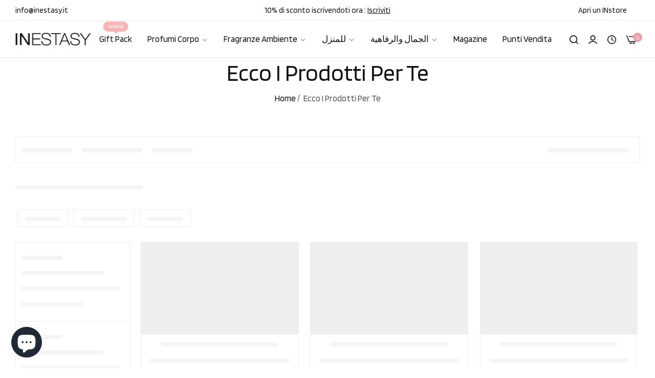

--- FILE ---
content_type: text/html; charset=utf-8
request_url: https://www.inestasy.it/ar/pages/search-results-page
body_size: 69758
content:
<!doctype html>
<html class="no-js" lang="ar">
  <head>
    <meta name="google-site-verification" content="V1o9GGtdjo183DjlTOFUXyVbAKyaKzrrV9eIMMizWec" />


 

    <meta charset="utf-8">
    <meta http-equiv="X-UA-Compatible" content="IE=edge">
    <meta name="viewport" content="width=device-width,initial-scale=1">
    <meta name="theme-color" content="">
    <link rel="canonical" href="https://www.inestasy.it/ar/pages/search-results-page">
    <link rel="preconnect" href="https://cdn.shopify.com" crossorigin><link rel="icon" type="image/png" href="//www.inestasy.it/cdn/shop/files/IN.jpg?crop=center&height=32&v=1736604762&width=32"><title>
      Ecco i prodotti per te
 &ndash; Inestasy Profumi</title>
    <meta name="description" content="Search Results">
    

<meta property="og:site_name" content="Inestasy Profumi">
<meta property="og:url" content="https://www.inestasy.it/ar/pages/search-results-page">
<meta property="og:title" content="Ecco i prodotti per te">
<meta property="og:type" content="website">
<meta property="og:description" content="Search Results"><meta property="og:image" content="http://www.inestasy.it/cdn/shop/files/inestasy_51537f0d-8cdb-4cfd-a09f-dac7678ae398.jpg?v=1749201927">
  <meta property="og:image:secure_url" content="https://www.inestasy.it/cdn/shop/files/inestasy_51537f0d-8cdb-4cfd-a09f-dac7678ae398.jpg?v=1749201927">
  <meta property="og:image:width" content="2900">
  <meta property="og:image:height" content="1900"><meta name="twitter:card" content="summary_large_image">
<meta name="twitter:title" content="Ecco i prodotti per te">
<meta name="twitter:description" content="Search Results">
    <script>window.performance && window.performance.mark && window.performance.mark('shopify.content_for_header.start');</script><meta name="facebook-domain-verification" content="1jihphsb5mdyz5j2oxt8rjczs4wyer">
<meta name="google-site-verification" content="5cYHKKc7QS1Gx3T_XsbI1OvFQjU_TCaU6zYaDYufoB8">
<meta id="shopify-digital-wallet" name="shopify-digital-wallet" content="/57889226912/digital_wallets/dialog">
<meta name="shopify-checkout-api-token" content="ba5a8529d6212ace241dc3817b58dd96">
<meta id="in-context-paypal-metadata" data-shop-id="57889226912" data-venmo-supported="false" data-environment="production" data-locale="en_US" data-paypal-v4="true" data-currency="EUR">
<link rel="alternate" hreflang="x-default" href="https://www.inestasy.it/pages/search-results-page">
<link rel="alternate" hreflang="it" href="https://www.inestasy.it/pages/search-results-page">
<link rel="alternate" hreflang="en" href="https://www.inestasy.it/en/pages/search-results-page">
<link rel="alternate" hreflang="ar" href="https://www.inestasy.it/ar/pages/search-results-page">
<link rel="alternate" hreflang="zh-Hans" href="https://www.inestasy.it/zh/pages/search-results-page">
<link rel="alternate" hreflang="zh-Hans-AC" href="https://www.inestasy.it/zh/pages/search-results-page">
<link rel="alternate" hreflang="zh-Hans-AD" href="https://www.inestasy.it/zh/pages/search-results-page">
<link rel="alternate" hreflang="zh-Hans-AE" href="https://www.inestasy.it/zh/pages/search-results-page">
<link rel="alternate" hreflang="zh-Hans-AF" href="https://www.inestasy.it/zh/pages/search-results-page">
<link rel="alternate" hreflang="zh-Hans-AG" href="https://www.inestasy.it/zh/pages/search-results-page">
<link rel="alternate" hreflang="zh-Hans-AI" href="https://www.inestasy.it/zh/pages/search-results-page">
<link rel="alternate" hreflang="zh-Hans-AL" href="https://www.inestasy.it/zh/pages/search-results-page">
<link rel="alternate" hreflang="zh-Hans-AM" href="https://www.inestasy.it/zh/pages/search-results-page">
<link rel="alternate" hreflang="zh-Hans-AO" href="https://www.inestasy.it/zh/pages/search-results-page">
<link rel="alternate" hreflang="zh-Hans-AR" href="https://www.inestasy.it/zh/pages/search-results-page">
<link rel="alternate" hreflang="zh-Hans-AT" href="https://www.inestasy.it/zh/pages/search-results-page">
<link rel="alternate" hreflang="zh-Hans-AU" href="https://www.inestasy.it/zh/pages/search-results-page">
<link rel="alternate" hreflang="zh-Hans-AW" href="https://www.inestasy.it/zh/pages/search-results-page">
<link rel="alternate" hreflang="zh-Hans-AX" href="https://www.inestasy.it/zh/pages/search-results-page">
<link rel="alternate" hreflang="zh-Hans-AZ" href="https://www.inestasy.it/zh/pages/search-results-page">
<link rel="alternate" hreflang="zh-Hans-BA" href="https://www.inestasy.it/zh/pages/search-results-page">
<link rel="alternate" hreflang="zh-Hans-BB" href="https://www.inestasy.it/zh/pages/search-results-page">
<link rel="alternate" hreflang="zh-Hans-BD" href="https://www.inestasy.it/zh/pages/search-results-page">
<link rel="alternate" hreflang="zh-Hans-BE" href="https://www.inestasy.it/zh/pages/search-results-page">
<link rel="alternate" hreflang="zh-Hans-BF" href="https://www.inestasy.it/zh/pages/search-results-page">
<link rel="alternate" hreflang="zh-Hans-BG" href="https://www.inestasy.it/zh/pages/search-results-page">
<link rel="alternate" hreflang="zh-Hans-BH" href="https://www.inestasy.it/zh/pages/search-results-page">
<link rel="alternate" hreflang="zh-Hans-BI" href="https://www.inestasy.it/zh/pages/search-results-page">
<link rel="alternate" hreflang="zh-Hans-BJ" href="https://www.inestasy.it/zh/pages/search-results-page">
<link rel="alternate" hreflang="zh-Hans-BL" href="https://www.inestasy.it/zh/pages/search-results-page">
<link rel="alternate" hreflang="zh-Hans-BM" href="https://www.inestasy.it/zh/pages/search-results-page">
<link rel="alternate" hreflang="zh-Hans-BN" href="https://www.inestasy.it/zh/pages/search-results-page">
<link rel="alternate" hreflang="zh-Hans-BO" href="https://www.inestasy.it/zh/pages/search-results-page">
<link rel="alternate" hreflang="zh-Hans-BQ" href="https://www.inestasy.it/zh/pages/search-results-page">
<link rel="alternate" hreflang="zh-Hans-BR" href="https://www.inestasy.it/zh/pages/search-results-page">
<link rel="alternate" hreflang="zh-Hans-BS" href="https://www.inestasy.it/zh/pages/search-results-page">
<link rel="alternate" hreflang="zh-Hans-BT" href="https://www.inestasy.it/zh/pages/search-results-page">
<link rel="alternate" hreflang="zh-Hans-BW" href="https://www.inestasy.it/zh/pages/search-results-page">
<link rel="alternate" hreflang="zh-Hans-BY" href="https://www.inestasy.it/zh/pages/search-results-page">
<link rel="alternate" hreflang="zh-Hans-BZ" href="https://www.inestasy.it/zh/pages/search-results-page">
<link rel="alternate" hreflang="zh-Hans-CA" href="https://www.inestasy.it/zh/pages/search-results-page">
<link rel="alternate" hreflang="zh-Hans-CC" href="https://www.inestasy.it/zh/pages/search-results-page">
<link rel="alternate" hreflang="zh-Hans-CD" href="https://www.inestasy.it/zh/pages/search-results-page">
<link rel="alternate" hreflang="zh-Hans-CF" href="https://www.inestasy.it/zh/pages/search-results-page">
<link rel="alternate" hreflang="zh-Hans-CG" href="https://www.inestasy.it/zh/pages/search-results-page">
<link rel="alternate" hreflang="zh-Hans-CH" href="https://www.inestasy.it/zh/pages/search-results-page">
<link rel="alternate" hreflang="zh-Hans-CI" href="https://www.inestasy.it/zh/pages/search-results-page">
<link rel="alternate" hreflang="zh-Hans-CK" href="https://www.inestasy.it/zh/pages/search-results-page">
<link rel="alternate" hreflang="zh-Hans-CL" href="https://www.inestasy.it/zh/pages/search-results-page">
<link rel="alternate" hreflang="zh-Hans-CM" href="https://www.inestasy.it/zh/pages/search-results-page">
<link rel="alternate" hreflang="zh-Hans-CO" href="https://www.inestasy.it/zh/pages/search-results-page">
<link rel="alternate" hreflang="zh-Hans-CR" href="https://www.inestasy.it/zh/pages/search-results-page">
<link rel="alternate" hreflang="zh-Hans-CV" href="https://www.inestasy.it/zh/pages/search-results-page">
<link rel="alternate" hreflang="zh-Hans-CW" href="https://www.inestasy.it/zh/pages/search-results-page">
<link rel="alternate" hreflang="zh-Hans-CX" href="https://www.inestasy.it/zh/pages/search-results-page">
<link rel="alternate" hreflang="zh-Hans-CY" href="https://www.inestasy.it/zh/pages/search-results-page">
<link rel="alternate" hreflang="zh-Hans-CZ" href="https://www.inestasy.it/zh/pages/search-results-page">
<link rel="alternate" hreflang="zh-Hans-DE" href="https://www.inestasy.it/zh/pages/search-results-page">
<link rel="alternate" hreflang="zh-Hans-DJ" href="https://www.inestasy.it/zh/pages/search-results-page">
<link rel="alternate" hreflang="zh-Hans-DK" href="https://www.inestasy.it/zh/pages/search-results-page">
<link rel="alternate" hreflang="zh-Hans-DM" href="https://www.inestasy.it/zh/pages/search-results-page">
<link rel="alternate" hreflang="zh-Hans-DO" href="https://www.inestasy.it/zh/pages/search-results-page">
<link rel="alternate" hreflang="zh-Hans-DZ" href="https://www.inestasy.it/zh/pages/search-results-page">
<link rel="alternate" hreflang="zh-Hans-EC" href="https://www.inestasy.it/zh/pages/search-results-page">
<link rel="alternate" hreflang="zh-Hans-EE" href="https://www.inestasy.it/zh/pages/search-results-page">
<link rel="alternate" hreflang="zh-Hans-EG" href="https://www.inestasy.it/zh/pages/search-results-page">
<link rel="alternate" hreflang="zh-Hans-EH" href="https://www.inestasy.it/zh/pages/search-results-page">
<link rel="alternate" hreflang="zh-Hans-ER" href="https://www.inestasy.it/zh/pages/search-results-page">
<link rel="alternate" hreflang="zh-Hans-ES" href="https://www.inestasy.it/zh/pages/search-results-page">
<link rel="alternate" hreflang="zh-Hans-ET" href="https://www.inestasy.it/zh/pages/search-results-page">
<link rel="alternate" hreflang="zh-Hans-FI" href="https://www.inestasy.it/zh/pages/search-results-page">
<link rel="alternate" hreflang="zh-Hans-FJ" href="https://www.inestasy.it/zh/pages/search-results-page">
<link rel="alternate" hreflang="zh-Hans-FK" href="https://www.inestasy.it/zh/pages/search-results-page">
<link rel="alternate" hreflang="zh-Hans-FO" href="https://www.inestasy.it/zh/pages/search-results-page">
<link rel="alternate" hreflang="zh-Hans-FR" href="https://www.inestasy.it/zh/pages/search-results-page">
<link rel="alternate" hreflang="zh-Hans-GA" href="https://www.inestasy.it/zh/pages/search-results-page">
<link rel="alternate" hreflang="zh-Hans-GB" href="https://www.inestasy.it/zh/pages/search-results-page">
<link rel="alternate" hreflang="zh-Hans-GD" href="https://www.inestasy.it/zh/pages/search-results-page">
<link rel="alternate" hreflang="zh-Hans-GE" href="https://www.inestasy.it/zh/pages/search-results-page">
<link rel="alternate" hreflang="zh-Hans-GF" href="https://www.inestasy.it/zh/pages/search-results-page">
<link rel="alternate" hreflang="zh-Hans-GG" href="https://www.inestasy.it/zh/pages/search-results-page">
<link rel="alternate" hreflang="zh-Hans-GH" href="https://www.inestasy.it/zh/pages/search-results-page">
<link rel="alternate" hreflang="zh-Hans-GI" href="https://www.inestasy.it/zh/pages/search-results-page">
<link rel="alternate" hreflang="zh-Hans-GL" href="https://www.inestasy.it/zh/pages/search-results-page">
<link rel="alternate" hreflang="zh-Hans-GM" href="https://www.inestasy.it/zh/pages/search-results-page">
<link rel="alternate" hreflang="zh-Hans-GN" href="https://www.inestasy.it/zh/pages/search-results-page">
<link rel="alternate" hreflang="zh-Hans-GP" href="https://www.inestasy.it/zh/pages/search-results-page">
<link rel="alternate" hreflang="zh-Hans-GQ" href="https://www.inestasy.it/zh/pages/search-results-page">
<link rel="alternate" hreflang="zh-Hans-GR" href="https://www.inestasy.it/zh/pages/search-results-page">
<link rel="alternate" hreflang="zh-Hans-GS" href="https://www.inestasy.it/zh/pages/search-results-page">
<link rel="alternate" hreflang="zh-Hans-GT" href="https://www.inestasy.it/zh/pages/search-results-page">
<link rel="alternate" hreflang="zh-Hans-GW" href="https://www.inestasy.it/zh/pages/search-results-page">
<link rel="alternate" hreflang="zh-Hans-GY" href="https://www.inestasy.it/zh/pages/search-results-page">
<link rel="alternate" hreflang="zh-Hans-HK" href="https://www.inestasy.it/zh/pages/search-results-page">
<link rel="alternate" hreflang="zh-Hans-HN" href="https://www.inestasy.it/zh/pages/search-results-page">
<link rel="alternate" hreflang="zh-Hans-HR" href="https://www.inestasy.it/zh/pages/search-results-page">
<link rel="alternate" hreflang="zh-Hans-HT" href="https://www.inestasy.it/zh/pages/search-results-page">
<link rel="alternate" hreflang="zh-Hans-HU" href="https://www.inestasy.it/zh/pages/search-results-page">
<link rel="alternate" hreflang="zh-Hans-ID" href="https://www.inestasy.it/zh/pages/search-results-page">
<link rel="alternate" hreflang="zh-Hans-IE" href="https://www.inestasy.it/zh/pages/search-results-page">
<link rel="alternate" hreflang="zh-Hans-IL" href="https://www.inestasy.it/zh/pages/search-results-page">
<link rel="alternate" hreflang="zh-Hans-IM" href="https://www.inestasy.it/zh/pages/search-results-page">
<link rel="alternate" hreflang="zh-Hans-IN" href="https://www.inestasy.it/zh/pages/search-results-page">
<link rel="alternate" hreflang="zh-Hans-IO" href="https://www.inestasy.it/zh/pages/search-results-page">
<link rel="alternate" hreflang="zh-Hans-IQ" href="https://www.inestasy.it/zh/pages/search-results-page">
<link rel="alternate" hreflang="zh-Hans-IS" href="https://www.inestasy.it/zh/pages/search-results-page">
<link rel="alternate" hreflang="zh-Hans-IT" href="https://www.inestasy.it/zh/pages/search-results-page">
<link rel="alternate" hreflang="zh-Hans-JE" href="https://www.inestasy.it/zh/pages/search-results-page">
<link rel="alternate" hreflang="zh-Hans-JM" href="https://www.inestasy.it/zh/pages/search-results-page">
<link rel="alternate" hreflang="zh-Hans-JO" href="https://www.inestasy.it/zh/pages/search-results-page">
<link rel="alternate" hreflang="zh-Hans-JP" href="https://www.inestasy.it/zh/pages/search-results-page">
<link rel="alternate" hreflang="zh-Hans-KE" href="https://www.inestasy.it/zh/pages/search-results-page">
<link rel="alternate" hreflang="zh-Hans-KG" href="https://www.inestasy.it/zh/pages/search-results-page">
<link rel="alternate" hreflang="zh-Hans-KH" href="https://www.inestasy.it/zh/pages/search-results-page">
<link rel="alternate" hreflang="zh-Hans-KI" href="https://www.inestasy.it/zh/pages/search-results-page">
<link rel="alternate" hreflang="zh-Hans-KM" href="https://www.inestasy.it/zh/pages/search-results-page">
<link rel="alternate" hreflang="zh-Hans-KN" href="https://www.inestasy.it/zh/pages/search-results-page">
<link rel="alternate" hreflang="zh-Hans-KR" href="https://www.inestasy.it/zh/pages/search-results-page">
<link rel="alternate" hreflang="zh-Hans-KW" href="https://www.inestasy.it/zh/pages/search-results-page">
<link rel="alternate" hreflang="zh-Hans-KY" href="https://www.inestasy.it/zh/pages/search-results-page">
<link rel="alternate" hreflang="zh-Hans-KZ" href="https://www.inestasy.it/zh/pages/search-results-page">
<link rel="alternate" hreflang="zh-Hans-LA" href="https://www.inestasy.it/zh/pages/search-results-page">
<link rel="alternate" hreflang="zh-Hans-LB" href="https://www.inestasy.it/zh/pages/search-results-page">
<link rel="alternate" hreflang="zh-Hans-LC" href="https://www.inestasy.it/zh/pages/search-results-page">
<link rel="alternate" hreflang="zh-Hans-LI" href="https://www.inestasy.it/zh/pages/search-results-page">
<link rel="alternate" hreflang="zh-Hans-LK" href="https://www.inestasy.it/zh/pages/search-results-page">
<link rel="alternate" hreflang="zh-Hans-LR" href="https://www.inestasy.it/zh/pages/search-results-page">
<link rel="alternate" hreflang="zh-Hans-LS" href="https://www.inestasy.it/zh/pages/search-results-page">
<link rel="alternate" hreflang="zh-Hans-LT" href="https://www.inestasy.it/zh/pages/search-results-page">
<link rel="alternate" hreflang="zh-Hans-LU" href="https://www.inestasy.it/zh/pages/search-results-page">
<link rel="alternate" hreflang="zh-Hans-LV" href="https://www.inestasy.it/zh/pages/search-results-page">
<link rel="alternate" hreflang="zh-Hans-LY" href="https://www.inestasy.it/zh/pages/search-results-page">
<link rel="alternate" hreflang="zh-Hans-MA" href="https://www.inestasy.it/zh/pages/search-results-page">
<link rel="alternate" hreflang="zh-Hans-MC" href="https://www.inestasy.it/zh/pages/search-results-page">
<link rel="alternate" hreflang="zh-Hans-MD" href="https://www.inestasy.it/zh/pages/search-results-page">
<link rel="alternate" hreflang="zh-Hans-ME" href="https://www.inestasy.it/zh/pages/search-results-page">
<link rel="alternate" hreflang="zh-Hans-MF" href="https://www.inestasy.it/zh/pages/search-results-page">
<link rel="alternate" hreflang="zh-Hans-MG" href="https://www.inestasy.it/zh/pages/search-results-page">
<link rel="alternate" hreflang="zh-Hans-MK" href="https://www.inestasy.it/zh/pages/search-results-page">
<link rel="alternate" hreflang="zh-Hans-ML" href="https://www.inestasy.it/zh/pages/search-results-page">
<link rel="alternate" hreflang="zh-Hans-MM" href="https://www.inestasy.it/zh/pages/search-results-page">
<link rel="alternate" hreflang="zh-Hans-MN" href="https://www.inestasy.it/zh/pages/search-results-page">
<link rel="alternate" hreflang="zh-Hans-MO" href="https://www.inestasy.it/zh/pages/search-results-page">
<link rel="alternate" hreflang="zh-Hans-MQ" href="https://www.inestasy.it/zh/pages/search-results-page">
<link rel="alternate" hreflang="zh-Hans-MR" href="https://www.inestasy.it/zh/pages/search-results-page">
<link rel="alternate" hreflang="zh-Hans-MS" href="https://www.inestasy.it/zh/pages/search-results-page">
<link rel="alternate" hreflang="zh-Hans-MT" href="https://www.inestasy.it/zh/pages/search-results-page">
<link rel="alternate" hreflang="zh-Hans-MU" href="https://www.inestasy.it/zh/pages/search-results-page">
<link rel="alternate" hreflang="zh-Hans-MV" href="https://www.inestasy.it/zh/pages/search-results-page">
<link rel="alternate" hreflang="zh-Hans-MW" href="https://www.inestasy.it/zh/pages/search-results-page">
<link rel="alternate" hreflang="zh-Hans-MX" href="https://www.inestasy.it/zh/pages/search-results-page">
<link rel="alternate" hreflang="zh-Hans-MY" href="https://www.inestasy.it/zh/pages/search-results-page">
<link rel="alternate" hreflang="zh-Hans-MZ" href="https://www.inestasy.it/zh/pages/search-results-page">
<link rel="alternate" hreflang="zh-Hans-NA" href="https://www.inestasy.it/zh/pages/search-results-page">
<link rel="alternate" hreflang="zh-Hans-NC" href="https://www.inestasy.it/zh/pages/search-results-page">
<link rel="alternate" hreflang="zh-Hans-NE" href="https://www.inestasy.it/zh/pages/search-results-page">
<link rel="alternate" hreflang="zh-Hans-NF" href="https://www.inestasy.it/zh/pages/search-results-page">
<link rel="alternate" hreflang="zh-Hans-NG" href="https://www.inestasy.it/zh/pages/search-results-page">
<link rel="alternate" hreflang="zh-Hans-NI" href="https://www.inestasy.it/zh/pages/search-results-page">
<link rel="alternate" hreflang="zh-Hans-NL" href="https://www.inestasy.it/zh/pages/search-results-page">
<link rel="alternate" hreflang="zh-Hans-NO" href="https://www.inestasy.it/zh/pages/search-results-page">
<link rel="alternate" hreflang="zh-Hans-NP" href="https://www.inestasy.it/zh/pages/search-results-page">
<link rel="alternate" hreflang="zh-Hans-NR" href="https://www.inestasy.it/zh/pages/search-results-page">
<link rel="alternate" hreflang="zh-Hans-NU" href="https://www.inestasy.it/zh/pages/search-results-page">
<link rel="alternate" hreflang="zh-Hans-NZ" href="https://www.inestasy.it/zh/pages/search-results-page">
<link rel="alternate" hreflang="zh-Hans-OM" href="https://www.inestasy.it/zh/pages/search-results-page">
<link rel="alternate" hreflang="zh-Hans-PA" href="https://www.inestasy.it/zh/pages/search-results-page">
<link rel="alternate" hreflang="zh-Hans-PE" href="https://www.inestasy.it/zh/pages/search-results-page">
<link rel="alternate" hreflang="zh-Hans-PF" href="https://www.inestasy.it/zh/pages/search-results-page">
<link rel="alternate" hreflang="zh-Hans-PG" href="https://www.inestasy.it/zh/pages/search-results-page">
<link rel="alternate" hreflang="zh-Hans-PH" href="https://www.inestasy.it/zh/pages/search-results-page">
<link rel="alternate" hreflang="zh-Hans-PK" href="https://www.inestasy.it/zh/pages/search-results-page">
<link rel="alternate" hreflang="zh-Hans-PL" href="https://www.inestasy.it/zh/pages/search-results-page">
<link rel="alternate" hreflang="zh-Hans-PM" href="https://www.inestasy.it/zh/pages/search-results-page">
<link rel="alternate" hreflang="zh-Hans-PN" href="https://www.inestasy.it/zh/pages/search-results-page">
<link rel="alternate" hreflang="zh-Hans-PS" href="https://www.inestasy.it/zh/pages/search-results-page">
<link rel="alternate" hreflang="zh-Hans-PT" href="https://www.inestasy.it/zh/pages/search-results-page">
<link rel="alternate" hreflang="zh-Hans-PY" href="https://www.inestasy.it/zh/pages/search-results-page">
<link rel="alternate" hreflang="zh-Hans-QA" href="https://www.inestasy.it/zh/pages/search-results-page">
<link rel="alternate" hreflang="zh-Hans-RE" href="https://www.inestasy.it/zh/pages/search-results-page">
<link rel="alternate" hreflang="zh-Hans-RO" href="https://www.inestasy.it/zh/pages/search-results-page">
<link rel="alternate" hreflang="zh-Hans-RS" href="https://www.inestasy.it/zh/pages/search-results-page">
<link rel="alternate" hreflang="zh-Hans-RU" href="https://www.inestasy.it/zh/pages/search-results-page">
<link rel="alternate" hreflang="zh-Hans-RW" href="https://www.inestasy.it/zh/pages/search-results-page">
<link rel="alternate" hreflang="zh-Hans-SA" href="https://www.inestasy.it/zh/pages/search-results-page">
<link rel="alternate" hreflang="zh-Hans-SB" href="https://www.inestasy.it/zh/pages/search-results-page">
<link rel="alternate" hreflang="zh-Hans-SC" href="https://www.inestasy.it/zh/pages/search-results-page">
<link rel="alternate" hreflang="zh-Hans-SD" href="https://www.inestasy.it/zh/pages/search-results-page">
<link rel="alternate" hreflang="zh-Hans-SE" href="https://www.inestasy.it/zh/pages/search-results-page">
<link rel="alternate" hreflang="zh-Hans-SG" href="https://www.inestasy.it/zh/pages/search-results-page">
<link rel="alternate" hreflang="zh-Hans-SH" href="https://www.inestasy.it/zh/pages/search-results-page">
<link rel="alternate" hreflang="zh-Hans-SI" href="https://www.inestasy.it/zh/pages/search-results-page">
<link rel="alternate" hreflang="zh-Hans-SJ" href="https://www.inestasy.it/zh/pages/search-results-page">
<link rel="alternate" hreflang="zh-Hans-SK" href="https://www.inestasy.it/zh/pages/search-results-page">
<link rel="alternate" hreflang="zh-Hans-SL" href="https://www.inestasy.it/zh/pages/search-results-page">
<link rel="alternate" hreflang="zh-Hans-SM" href="https://www.inestasy.it/zh/pages/search-results-page">
<link rel="alternate" hreflang="zh-Hans-SN" href="https://www.inestasy.it/zh/pages/search-results-page">
<link rel="alternate" hreflang="zh-Hans-SO" href="https://www.inestasy.it/zh/pages/search-results-page">
<link rel="alternate" hreflang="zh-Hans-SR" href="https://www.inestasy.it/zh/pages/search-results-page">
<link rel="alternate" hreflang="zh-Hans-SS" href="https://www.inestasy.it/zh/pages/search-results-page">
<link rel="alternate" hreflang="zh-Hans-ST" href="https://www.inestasy.it/zh/pages/search-results-page">
<link rel="alternate" hreflang="zh-Hans-SV" href="https://www.inestasy.it/zh/pages/search-results-page">
<link rel="alternate" hreflang="zh-Hans-SX" href="https://www.inestasy.it/zh/pages/search-results-page">
<link rel="alternate" hreflang="zh-Hans-SZ" href="https://www.inestasy.it/zh/pages/search-results-page">
<link rel="alternate" hreflang="zh-Hans-TA" href="https://www.inestasy.it/zh/pages/search-results-page">
<link rel="alternate" hreflang="zh-Hans-TC" href="https://www.inestasy.it/zh/pages/search-results-page">
<link rel="alternate" hreflang="zh-Hans-TD" href="https://www.inestasy.it/zh/pages/search-results-page">
<link rel="alternate" hreflang="zh-Hans-TF" href="https://www.inestasy.it/zh/pages/search-results-page">
<link rel="alternate" hreflang="zh-Hans-TG" href="https://www.inestasy.it/zh/pages/search-results-page">
<link rel="alternate" hreflang="zh-Hans-TH" href="https://www.inestasy.it/zh/pages/search-results-page">
<link rel="alternate" hreflang="zh-Hans-TJ" href="https://www.inestasy.it/zh/pages/search-results-page">
<link rel="alternate" hreflang="zh-Hans-TK" href="https://www.inestasy.it/zh/pages/search-results-page">
<link rel="alternate" hreflang="zh-Hans-TL" href="https://www.inestasy.it/zh/pages/search-results-page">
<link rel="alternate" hreflang="zh-Hans-TM" href="https://www.inestasy.it/zh/pages/search-results-page">
<link rel="alternate" hreflang="zh-Hans-TN" href="https://www.inestasy.it/zh/pages/search-results-page">
<link rel="alternate" hreflang="zh-Hans-TO" href="https://www.inestasy.it/zh/pages/search-results-page">
<link rel="alternate" hreflang="zh-Hans-TR" href="https://www.inestasy.it/zh/pages/search-results-page">
<link rel="alternate" hreflang="zh-Hans-TT" href="https://www.inestasy.it/zh/pages/search-results-page">
<link rel="alternate" hreflang="zh-Hans-TV" href="https://www.inestasy.it/zh/pages/search-results-page">
<link rel="alternate" hreflang="zh-Hans-TW" href="https://www.inestasy.it/zh/pages/search-results-page">
<link rel="alternate" hreflang="zh-Hans-TZ" href="https://www.inestasy.it/zh/pages/search-results-page">
<link rel="alternate" hreflang="zh-Hans-UA" href="https://www.inestasy.it/zh/pages/search-results-page">
<link rel="alternate" hreflang="zh-Hans-UG" href="https://www.inestasy.it/zh/pages/search-results-page">
<link rel="alternate" hreflang="zh-Hans-UM" href="https://www.inestasy.it/zh/pages/search-results-page">
<link rel="alternate" hreflang="zh-Hans-US" href="https://www.inestasy.it/zh/pages/search-results-page">
<link rel="alternate" hreflang="zh-Hans-UY" href="https://www.inestasy.it/zh/pages/search-results-page">
<link rel="alternate" hreflang="zh-Hans-UZ" href="https://www.inestasy.it/zh/pages/search-results-page">
<link rel="alternate" hreflang="zh-Hans-VA" href="https://www.inestasy.it/zh/pages/search-results-page">
<link rel="alternate" hreflang="zh-Hans-VC" href="https://www.inestasy.it/zh/pages/search-results-page">
<link rel="alternate" hreflang="zh-Hans-VE" href="https://www.inestasy.it/zh/pages/search-results-page">
<link rel="alternate" hreflang="zh-Hans-VG" href="https://www.inestasy.it/zh/pages/search-results-page">
<link rel="alternate" hreflang="zh-Hans-VN" href="https://www.inestasy.it/zh/pages/search-results-page">
<link rel="alternate" hreflang="zh-Hans-VU" href="https://www.inestasy.it/zh/pages/search-results-page">
<link rel="alternate" hreflang="zh-Hans-WF" href="https://www.inestasy.it/zh/pages/search-results-page">
<link rel="alternate" hreflang="zh-Hans-WS" href="https://www.inestasy.it/zh/pages/search-results-page">
<link rel="alternate" hreflang="zh-Hans-XK" href="https://www.inestasy.it/zh/pages/search-results-page">
<link rel="alternate" hreflang="zh-Hans-YE" href="https://www.inestasy.it/zh/pages/search-results-page">
<link rel="alternate" hreflang="zh-Hans-YT" href="https://www.inestasy.it/zh/pages/search-results-page">
<link rel="alternate" hreflang="zh-Hans-ZA" href="https://www.inestasy.it/zh/pages/search-results-page">
<link rel="alternate" hreflang="zh-Hans-ZM" href="https://www.inestasy.it/zh/pages/search-results-page">
<link rel="alternate" hreflang="zh-Hans-ZW" href="https://www.inestasy.it/zh/pages/search-results-page">
<script async="async" src="/checkouts/internal/preloads.js?locale=ar-IT"></script>
<link rel="preconnect" href="https://shop.app" crossorigin="anonymous">
<script async="async" src="https://shop.app/checkouts/internal/preloads.js?locale=ar-IT&shop_id=57889226912" crossorigin="anonymous"></script>
<script id="apple-pay-shop-capabilities" type="application/json">{"shopId":57889226912,"countryCode":"IT","currencyCode":"EUR","merchantCapabilities":["supports3DS"],"merchantId":"gid:\/\/shopify\/Shop\/57889226912","merchantName":"Inestasy Profumi","requiredBillingContactFields":["postalAddress","email","phone"],"requiredShippingContactFields":["postalAddress","email","phone"],"shippingType":"shipping","supportedNetworks":["visa","maestro","masterCard","amex"],"total":{"type":"pending","label":"Inestasy Profumi","amount":"1.00"},"shopifyPaymentsEnabled":true,"supportsSubscriptions":true}</script>
<script id="shopify-features" type="application/json">{"accessToken":"ba5a8529d6212ace241dc3817b58dd96","betas":["rich-media-storefront-analytics"],"domain":"www.inestasy.it","predictiveSearch":true,"shopId":57889226912,"locale":"ar"}</script>
<script>var Shopify = Shopify || {};
Shopify.shop = "inestasy-profumi.myshopify.com";
Shopify.locale = "ar";
Shopify.currency = {"active":"EUR","rate":"1.0"};
Shopify.country = "IT";
Shopify.theme = {"name":"Clothing store custom code","id":149883257176,"schema_name":"Umino","schema_version":"1.0.9","theme_store_id":null,"role":"main"};
Shopify.theme.handle = "null";
Shopify.theme.style = {"id":null,"handle":null};
Shopify.cdnHost = "www.inestasy.it/cdn";
Shopify.routes = Shopify.routes || {};
Shopify.routes.root = "/ar/";</script>
<script type="module">!function(o){(o.Shopify=o.Shopify||{}).modules=!0}(window);</script>
<script>!function(o){function n(){var o=[];function n(){o.push(Array.prototype.slice.apply(arguments))}return n.q=o,n}var t=o.Shopify=o.Shopify||{};t.loadFeatures=n(),t.autoloadFeatures=n()}(window);</script>
<script>
  window.ShopifyPay = window.ShopifyPay || {};
  window.ShopifyPay.apiHost = "shop.app\/pay";
  window.ShopifyPay.redirectState = null;
</script>
<script id="shop-js-analytics" type="application/json">{"pageType":"page"}</script>
<script defer="defer" async type="module" src="//www.inestasy.it/cdn/shopifycloud/shop-js/modules/v2/client.init-shop-cart-sync_BT-GjEfc.en.esm.js"></script>
<script defer="defer" async type="module" src="//www.inestasy.it/cdn/shopifycloud/shop-js/modules/v2/chunk.common_D58fp_Oc.esm.js"></script>
<script defer="defer" async type="module" src="//www.inestasy.it/cdn/shopifycloud/shop-js/modules/v2/chunk.modal_xMitdFEc.esm.js"></script>
<script type="module">
  await import("//www.inestasy.it/cdn/shopifycloud/shop-js/modules/v2/client.init-shop-cart-sync_BT-GjEfc.en.esm.js");
await import("//www.inestasy.it/cdn/shopifycloud/shop-js/modules/v2/chunk.common_D58fp_Oc.esm.js");
await import("//www.inestasy.it/cdn/shopifycloud/shop-js/modules/v2/chunk.modal_xMitdFEc.esm.js");

  window.Shopify.SignInWithShop?.initShopCartSync?.({"fedCMEnabled":true,"windoidEnabled":true});

</script>
<script>
  window.Shopify = window.Shopify || {};
  if (!window.Shopify.featureAssets) window.Shopify.featureAssets = {};
  window.Shopify.featureAssets['shop-js'] = {"shop-cart-sync":["modules/v2/client.shop-cart-sync_DZOKe7Ll.en.esm.js","modules/v2/chunk.common_D58fp_Oc.esm.js","modules/v2/chunk.modal_xMitdFEc.esm.js"],"init-fed-cm":["modules/v2/client.init-fed-cm_B6oLuCjv.en.esm.js","modules/v2/chunk.common_D58fp_Oc.esm.js","modules/v2/chunk.modal_xMitdFEc.esm.js"],"shop-cash-offers":["modules/v2/client.shop-cash-offers_D2sdYoxE.en.esm.js","modules/v2/chunk.common_D58fp_Oc.esm.js","modules/v2/chunk.modal_xMitdFEc.esm.js"],"shop-login-button":["modules/v2/client.shop-login-button_QeVjl5Y3.en.esm.js","modules/v2/chunk.common_D58fp_Oc.esm.js","modules/v2/chunk.modal_xMitdFEc.esm.js"],"pay-button":["modules/v2/client.pay-button_DXTOsIq6.en.esm.js","modules/v2/chunk.common_D58fp_Oc.esm.js","modules/v2/chunk.modal_xMitdFEc.esm.js"],"shop-button":["modules/v2/client.shop-button_DQZHx9pm.en.esm.js","modules/v2/chunk.common_D58fp_Oc.esm.js","modules/v2/chunk.modal_xMitdFEc.esm.js"],"avatar":["modules/v2/client.avatar_BTnouDA3.en.esm.js"],"init-windoid":["modules/v2/client.init-windoid_CR1B-cfM.en.esm.js","modules/v2/chunk.common_D58fp_Oc.esm.js","modules/v2/chunk.modal_xMitdFEc.esm.js"],"init-shop-for-new-customer-accounts":["modules/v2/client.init-shop-for-new-customer-accounts_C_vY_xzh.en.esm.js","modules/v2/client.shop-login-button_QeVjl5Y3.en.esm.js","modules/v2/chunk.common_D58fp_Oc.esm.js","modules/v2/chunk.modal_xMitdFEc.esm.js"],"init-shop-email-lookup-coordinator":["modules/v2/client.init-shop-email-lookup-coordinator_BI7n9ZSv.en.esm.js","modules/v2/chunk.common_D58fp_Oc.esm.js","modules/v2/chunk.modal_xMitdFEc.esm.js"],"init-shop-cart-sync":["modules/v2/client.init-shop-cart-sync_BT-GjEfc.en.esm.js","modules/v2/chunk.common_D58fp_Oc.esm.js","modules/v2/chunk.modal_xMitdFEc.esm.js"],"shop-toast-manager":["modules/v2/client.shop-toast-manager_DiYdP3xc.en.esm.js","modules/v2/chunk.common_D58fp_Oc.esm.js","modules/v2/chunk.modal_xMitdFEc.esm.js"],"init-customer-accounts":["modules/v2/client.init-customer-accounts_D9ZNqS-Q.en.esm.js","modules/v2/client.shop-login-button_QeVjl5Y3.en.esm.js","modules/v2/chunk.common_D58fp_Oc.esm.js","modules/v2/chunk.modal_xMitdFEc.esm.js"],"init-customer-accounts-sign-up":["modules/v2/client.init-customer-accounts-sign-up_iGw4briv.en.esm.js","modules/v2/client.shop-login-button_QeVjl5Y3.en.esm.js","modules/v2/chunk.common_D58fp_Oc.esm.js","modules/v2/chunk.modal_xMitdFEc.esm.js"],"shop-follow-button":["modules/v2/client.shop-follow-button_CqMgW2wH.en.esm.js","modules/v2/chunk.common_D58fp_Oc.esm.js","modules/v2/chunk.modal_xMitdFEc.esm.js"],"checkout-modal":["modules/v2/client.checkout-modal_xHeaAweL.en.esm.js","modules/v2/chunk.common_D58fp_Oc.esm.js","modules/v2/chunk.modal_xMitdFEc.esm.js"],"shop-login":["modules/v2/client.shop-login_D91U-Q7h.en.esm.js","modules/v2/chunk.common_D58fp_Oc.esm.js","modules/v2/chunk.modal_xMitdFEc.esm.js"],"lead-capture":["modules/v2/client.lead-capture_BJmE1dJe.en.esm.js","modules/v2/chunk.common_D58fp_Oc.esm.js","modules/v2/chunk.modal_xMitdFEc.esm.js"],"payment-terms":["modules/v2/client.payment-terms_Ci9AEqFq.en.esm.js","modules/v2/chunk.common_D58fp_Oc.esm.js","modules/v2/chunk.modal_xMitdFEc.esm.js"]};
</script>
<script>(function() {
  var isLoaded = false;
  function asyncLoad() {
    if (isLoaded) return;
    isLoaded = true;
    var urls = ["https:\/\/sl.storeify.app\/js\/frontend\/scripttag.js?shop=inestasy-profumi.myshopify.com","https:\/\/cdn-app.cart-bot.net\/public\/js\/append.js?shop=inestasy-profumi.myshopify.com","https:\/\/s3.eu-west-1.amazonaws.com\/production-klarna-il-shopify-osm\/a6c5e37d3b587ca7438f15aa90b429b47085a035\/inestasy-profumi.myshopify.com-1708613534795.js?shop=inestasy-profumi.myshopify.com","https:\/\/cdn.enlistly.com\/trail\/inestasy-profumi.myshopify.com-74f97543215f2aab5b4cbc751897db72.js?shop=inestasy-profumi.myshopify.com","https:\/\/tseish-app.connect.trustedshops.com\/esc.js?apiBaseUrl=aHR0cHM6Ly90c2Vpc2gtYXBwLmNvbm5lY3QudHJ1c3RlZHNob3BzLmNvbQ==\u0026instanceId=aW5lc3Rhc3ktcHJvZnVtaS5teXNob3BpZnkuY29t\u0026shop=inestasy-profumi.myshopify.com"];
    for (var i = 0; i < urls.length; i++) {
      var s = document.createElement('script');
      s.type = 'text/javascript';
      s.async = true;
      s.src = urls[i];
      var x = document.getElementsByTagName('script')[0];
      x.parentNode.insertBefore(s, x);
    }
  };
  if(window.attachEvent) {
    window.attachEvent('onload', asyncLoad);
  } else {
    window.addEventListener('load', asyncLoad, false);
  }
})();</script>
<script id="__st">var __st={"a":57889226912,"offset":3600,"reqid":"d4392af1-6ec5-424c-89e7-56053767d513-1769291619","pageurl":"www.inestasy.it\/ar\/pages\/search-results-page","s":"pages-85462909088","u":"9f8d0fd8fdf0","p":"page","rtyp":"page","rid":85462909088};</script>
<script>window.ShopifyPaypalV4VisibilityTracking = true;</script>
<script id="captcha-bootstrap">!function(){'use strict';const t='contact',e='account',n='new_comment',o=[[t,t],['blogs',n],['comments',n],[t,'customer']],c=[[e,'customer_login'],[e,'guest_login'],[e,'recover_customer_password'],[e,'create_customer']],r=t=>t.map((([t,e])=>`form[action*='/${t}']:not([data-nocaptcha='true']) input[name='form_type'][value='${e}']`)).join(','),a=t=>()=>t?[...document.querySelectorAll(t)].map((t=>t.form)):[];function s(){const t=[...o],e=r(t);return a(e)}const i='password',u='form_key',d=['recaptcha-v3-token','g-recaptcha-response','h-captcha-response',i],f=()=>{try{return window.sessionStorage}catch{return}},m='__shopify_v',_=t=>t.elements[u];function p(t,e,n=!1){try{const o=window.sessionStorage,c=JSON.parse(o.getItem(e)),{data:r}=function(t){const{data:e,action:n}=t;return t[m]||n?{data:e,action:n}:{data:t,action:n}}(c);for(const[e,n]of Object.entries(r))t.elements[e]&&(t.elements[e].value=n);n&&o.removeItem(e)}catch(o){console.error('form repopulation failed',{error:o})}}const l='form_type',E='cptcha';function T(t){t.dataset[E]=!0}const w=window,h=w.document,L='Shopify',v='ce_forms',y='captcha';let A=!1;((t,e)=>{const n=(g='f06e6c50-85a8-45c8-87d0-21a2b65856fe',I='https://cdn.shopify.com/shopifycloud/storefront-forms-hcaptcha/ce_storefront_forms_captcha_hcaptcha.v1.5.2.iife.js',D={infoText:'Protetto da hCaptcha',privacyText:'Privacy',termsText:'Termini'},(t,e,n)=>{const o=w[L][v],c=o.bindForm;if(c)return c(t,g,e,D).then(n);var r;o.q.push([[t,g,e,D],n]),r=I,A||(h.body.append(Object.assign(h.createElement('script'),{id:'captcha-provider',async:!0,src:r})),A=!0)});var g,I,D;w[L]=w[L]||{},w[L][v]=w[L][v]||{},w[L][v].q=[],w[L][y]=w[L][y]||{},w[L][y].protect=function(t,e){n(t,void 0,e),T(t)},Object.freeze(w[L][y]),function(t,e,n,w,h,L){const[v,y,A,g]=function(t,e,n){const i=e?o:[],u=t?c:[],d=[...i,...u],f=r(d),m=r(i),_=r(d.filter((([t,e])=>n.includes(e))));return[a(f),a(m),a(_),s()]}(w,h,L),I=t=>{const e=t.target;return e instanceof HTMLFormElement?e:e&&e.form},D=t=>v().includes(t);t.addEventListener('submit',(t=>{const e=I(t);if(!e)return;const n=D(e)&&!e.dataset.hcaptchaBound&&!e.dataset.recaptchaBound,o=_(e),c=g().includes(e)&&(!o||!o.value);(n||c)&&t.preventDefault(),c&&!n&&(function(t){try{if(!f())return;!function(t){const e=f();if(!e)return;const n=_(t);if(!n)return;const o=n.value;o&&e.removeItem(o)}(t);const e=Array.from(Array(32),(()=>Math.random().toString(36)[2])).join('');!function(t,e){_(t)||t.append(Object.assign(document.createElement('input'),{type:'hidden',name:u})),t.elements[u].value=e}(t,e),function(t,e){const n=f();if(!n)return;const o=[...t.querySelectorAll(`input[type='${i}']`)].map((({name:t})=>t)),c=[...d,...o],r={};for(const[a,s]of new FormData(t).entries())c.includes(a)||(r[a]=s);n.setItem(e,JSON.stringify({[m]:1,action:t.action,data:r}))}(t,e)}catch(e){console.error('failed to persist form',e)}}(e),e.submit())}));const S=(t,e)=>{t&&!t.dataset[E]&&(n(t,e.some((e=>e===t))),T(t))};for(const o of['focusin','change'])t.addEventListener(o,(t=>{const e=I(t);D(e)&&S(e,y())}));const B=e.get('form_key'),M=e.get(l),P=B&&M;t.addEventListener('DOMContentLoaded',(()=>{const t=y();if(P)for(const e of t)e.elements[l].value===M&&p(e,B);[...new Set([...A(),...v().filter((t=>'true'===t.dataset.shopifyCaptcha))])].forEach((e=>S(e,t)))}))}(h,new URLSearchParams(w.location.search),n,t,e,['guest_login'])})(!0,!0)}();</script>
<script integrity="sha256-4kQ18oKyAcykRKYeNunJcIwy7WH5gtpwJnB7kiuLZ1E=" data-source-attribution="shopify.loadfeatures" defer="defer" src="//www.inestasy.it/cdn/shopifycloud/storefront/assets/storefront/load_feature-a0a9edcb.js" crossorigin="anonymous"></script>
<script crossorigin="anonymous" defer="defer" src="//www.inestasy.it/cdn/shopifycloud/storefront/assets/shopify_pay/storefront-65b4c6d7.js?v=20250812"></script>
<script data-source-attribution="shopify.dynamic_checkout.dynamic.init">var Shopify=Shopify||{};Shopify.PaymentButton=Shopify.PaymentButton||{isStorefrontPortableWallets:!0,init:function(){window.Shopify.PaymentButton.init=function(){};var t=document.createElement("script");t.src="https://www.inestasy.it/cdn/shopifycloud/portable-wallets/latest/portable-wallets.ar.js",t.type="module",document.head.appendChild(t)}};
</script>
<script data-source-attribution="shopify.dynamic_checkout.buyer_consent">
  function portableWalletsHideBuyerConsent(e){var t=document.getElementById("shopify-buyer-consent"),n=document.getElementById("shopify-subscription-policy-button");t&&n&&(t.classList.add("hidden"),t.setAttribute("aria-hidden","true"),n.removeEventListener("click",e))}function portableWalletsShowBuyerConsent(e){var t=document.getElementById("shopify-buyer-consent"),n=document.getElementById("shopify-subscription-policy-button");t&&n&&(t.classList.remove("hidden"),t.removeAttribute("aria-hidden"),n.addEventListener("click",e))}window.Shopify?.PaymentButton&&(window.Shopify.PaymentButton.hideBuyerConsent=portableWalletsHideBuyerConsent,window.Shopify.PaymentButton.showBuyerConsent=portableWalletsShowBuyerConsent);
</script>
<script data-source-attribution="shopify.dynamic_checkout.cart.bootstrap">document.addEventListener("DOMContentLoaded",(function(){function t(){return document.querySelector("shopify-accelerated-checkout-cart, shopify-accelerated-checkout")}if(t())Shopify.PaymentButton.init();else{new MutationObserver((function(e,n){t()&&(Shopify.PaymentButton.init(),n.disconnect())})).observe(document.body,{childList:!0,subtree:!0})}}));
</script>
<link id="shopify-accelerated-checkout-styles" rel="stylesheet" media="screen" href="https://www.inestasy.it/cdn/shopifycloud/portable-wallets/latest/accelerated-checkout-backwards-compat.css" crossorigin="anonymous">
<style id="shopify-accelerated-checkout-cart">
        #shopify-buyer-consent {
  margin-top: 1em;
  display: inline-block;
  width: 100%;
}

#shopify-buyer-consent.hidden {
  display: none;
}

#shopify-subscription-policy-button {
  background: none;
  border: none;
  padding: 0;
  text-decoration: underline;
  font-size: inherit;
  cursor: pointer;
}

#shopify-subscription-policy-button::before {
  box-shadow: none;
}

      </style>

<script>window.performance && window.performance.mark && window.performance.mark('shopify.content_for_header.end');</script>
    <script>
      document.documentElement.className = document.documentElement.className.replace('no-js', 'js');
      if (Shopify.designMode) {
        document.documentElement.classList.add('shopify-design-mode');
      }
    </script>
  <link
    rel="stylesheet"
    href="https://fonts.googleapis.com/css?family=Blinker:300,300i,400,400i,500,500i,600,600i,700,700i,800,800i|blinker:300,300i,400,400i,500,500i,600,600i,700,700i,800,800i&display=swap"
    media="print"
    onload="this.media='all'"
  >
  
<link href="//www.inestasy.it/cdn/shop/t/20/assets/critical.min.css?v=79237341355931694181685539385" rel="stylesheet" type="text/css" media="all" />
<link href="//www.inestasy.it/cdn/shop/t/20/assets/bootstrap-grid.min.css?v=38608099117356142061685539385" rel="stylesheet" type="text/css" media="all" /><link href="//www.inestasy.it/cdn/shop/t/20/assets/utilities.min.css?v=6310768466504588661685539385" rel="stylesheet" type="text/css" media="all" />
<link href="//www.inestasy.it/cdn/shop/t/20/assets/vendor.min.css?v=12653737083856310501685539386" rel="stylesheet" type="text/css" media="all" />
<link href="//www.inestasy.it/cdn/shop/t/20/assets/reset.min.css?v=125511426323905482241685539386" rel="stylesheet" type="text/css" media="all" />
<link href="//www.inestasy.it/cdn/shop/t/20/assets/base.min.css?v=179316329640416810641686129029" rel="stylesheet" type="text/css" media="all" />
<style data-shopify>:root {
    --base-font-family : Blinker;
    --base-font-size : 17px;
    --base-color : #555555;
    --base-font-weight : 400;
    --base-body-bg-color : rgba(0,0,0,0);
    --border-color-base : #EBEBEB;

    --heading-font-family : blinker;
    --heading-font-weight : 500;
    --heading-letter-spacing : 0px;
    --heading-color : #111111;
    --font-h1: 48px;
    --font-h2: 40px;
    --font-h3: 36px;
    --font-h4: 24px;

    --navigation-font-family : Blinker;
    --navigation-font-size : 17px;
    --navigation-font-weight : 500;
    --navigation-letter-spacing : 0px;

    --primary-color: #f2a0a5;
    --color-link : #111111;
    --color-link-hover : #555;
    --page-title-size : 36px;

    --btn-font-size : 15px;
    --btn-font-weight : 500;
    --btn-letter-spacing : 1px;
    --btn-border-radius : 30px;

    --btn-primary-bg : #111111;
    --btn-primary-color : #ffffff;
    --btn-primary-color-hover : #ffffff;
    --btn-primary-bg-hover : #111111;

    --btn-secondary-color : #111111;
    --btn-secondary-border-color : #DEDEDE;
    --btn-secondary-bg : #ffffff;
    --btn-secondary-color-hover : #ffffff;
    --btn-secondary-bg-hover : #111111;

    --btn-link-color : #111111;
    --btn-link-color-hover : #555;

    --header-bg : #ffffff;
    --sticky-header-bg : #ffffff;
    --header-color : #111111;
    --header_border_color:  #ebebeb;
    --header-transparent-color : #ffffff;
    --menu-color : #111111;
    --submenu-bg : #ffffff;
    --submenu-color : #555;
    --submenu-hover-color : #111;

    --body-custom-width-container:1275px;
    --bls-container-fluid-width: 1390px;

    --space_between_section: 30px;
    --bls__product-details-align: left;

  }@media only screen and (min-width: 1025px) {  .dlg-box  .bls__menu-parent:not(.default_dropdown) .submenu, .verticalmenu-html .parent .submenu {    overflow-y: initial;    max-height: 100%;  }}:root{--height-bar: 44.5px;--height-header: 110px;}.countdown-announcementBar{color: #fff;}
@media (min-width: 768px) {
    :root{
      --space_between_section: 35px;
    }
  }
  @media (min-width: 1200px) {
    :root{
      --space_between_section: 50px;
    }
  }
  
</style><script type="text/javascript">
  window.Rivo = window.Rivo || {};
  window.Rivo.common = window.Rivo.common || {};
  window.Rivo.common.shop = {
    permanent_domain: 'inestasy-profumi.myshopify.com',
    currency: "EUR",
    money_format: "\u003cspan class=transcy-money\u003e€{{amount_with_comma_separator}}\u003c\/span\u003e",
    id: 57889226912
  };
  

  window.Rivo.common.template = 'page';
  window.Rivo.common.cart = {};
  window.Rivo.common.vapid_public_key = "BO5RJ2FA8w6MW2Qt1_MKSFtoVpVjUMLYkHb2arb7zZxEaYGTMuLvmZGabSHj8q0EwlzLWBAcAU_0z-z9Xps8kF8=";
  window.Rivo.global_config = {"asset_urls":{"loy":{"init_js":"https:\/\/cdn.shopify.com\/s\/files\/1\/0194\/1736\/6592\/t\/1\/assets\/ba_loy_init.js?v=1685740661","widget_js":"https:\/\/cdn.shopify.com\/s\/files\/1\/0194\/1736\/6592\/t\/1\/assets\/ba_loy_widget.js?v=1685740663","widget_css":"https:\/\/cdn.shopify.com\/s\/files\/1\/0194\/1736\/6592\/t\/1\/assets\/ba_loy_widget.css?v=1673976822","page_init_js":"https:\/\/cdn.shopify.com\/s\/files\/1\/0194\/1736\/6592\/t\/1\/assets\/ba_loy_page_init.js?v=1685740664","page_widget_js":"https:\/\/cdn.shopify.com\/s\/files\/1\/0194\/1736\/6592\/t\/1\/assets\/ba_loy_page_widget.js?v=1685740666","page_widget_css":"https:\/\/cdn.shopify.com\/s\/files\/1\/0194\/1736\/6592\/t\/1\/assets\/ba_loy_page.css?v=1673976829","page_preview_js":"\/assets\/msg\/loy_page_preview.js"},"rev":{"init_js":"https:\/\/cdn.shopify.com\/s\/files\/1\/0194\/1736\/6592\/t\/1\/assets\/ba_rev_init.js?v=1685412501","widget_js":"https:\/\/cdn.shopify.com\/s\/files\/1\/0194\/1736\/6592\/t\/1\/assets\/ba_rev_widget.js?v=1679054861","modal_js":"https:\/\/cdn.shopify.com\/s\/files\/1\/0194\/1736\/6592\/t\/1\/assets\/ba_rev_modal.js?v=1681565821","widget_css":"https:\/\/cdn.shopify.com\/s\/files\/1\/0194\/1736\/6592\/t\/1\/assets\/ba_rev_widget.css?v=1680320455","modal_css":"https:\/\/cdn.shopify.com\/s\/files\/1\/0194\/1736\/6592\/t\/1\/assets\/ba_rev_modal.css?v=1680295707"},"pu":{"init_js":"https:\/\/cdn.shopify.com\/s\/files\/1\/0194\/1736\/6592\/t\/1\/assets\/ba_pu_init.js?v=1635877170"},"widgets":{"init_js":"https:\/\/cdn.shopify.com\/s\/files\/1\/0194\/1736\/6592\/t\/1\/assets\/ba_widget_init.js?v=1679987682","modal_js":"https:\/\/cdn.shopify.com\/s\/files\/1\/0194\/1736\/6592\/t\/1\/assets\/ba_widget_modal.js?v=1679987684","modal_css":"https:\/\/cdn.shopify.com\/s\/files\/1\/0194\/1736\/6592\/t\/1\/assets\/ba_widget_modal.css?v=1654723622"},"forms":{"init_js":"https:\/\/cdn.shopify.com\/s\/files\/1\/0194\/1736\/6592\/t\/1\/assets\/ba_forms_init.js?v=1685740668","widget_js":"https:\/\/cdn.shopify.com\/s\/files\/1\/0194\/1736\/6592\/t\/1\/assets\/ba_forms_widget.js?v=1685740669","forms_css":"https:\/\/cdn.shopify.com\/s\/files\/1\/0194\/1736\/6592\/t\/1\/assets\/ba_forms.css?v=1654711758"},"global":{"helper_js":"https:\/\/cdn.shopify.com\/s\/files\/1\/0194\/1736\/6592\/t\/1\/assets\/ba_tracking.js?v=1680229884"}},"proxy_paths":{"pu":"\/apps\/ba_fb_app","app_metrics":"\/apps\/ba_fb_app\/app_metrics","push_subscription":"\/apps\/ba_fb_app\/push"},"aat":["pu"],"pv":false,"sts":false,"bam":false,"base_money_format":"€{{amount_with_comma_separator}}"};

  



    window.Rivo.pu_config = {"push_prompt_cover_enabled":false,"push_prompt_cover_title":"One small step","push_prompt_cover_message":"Allow your browser to receive notifications","subscription_plan_exceeded_limits":true};

    window.Rivo.widgets_config = {"id":9700,"active":false,"frequency_limit_amount":2,"frequency_limit_time_unit":"days","background_image":{"position":"none"},"initial_state":{"body":"Sign up and unlock your instant discount","title":"Get 10% off your order","cta_text":"Claim Discount","show_email":true,"action_text":"Saving...","footer_text":"You are signing up to receive communication via email and can unsubscribe at any time.","dismiss_text":"No thanks","email_placeholder":"Email Address","phone_placeholder":"Phone Number","show_phone_number":false},"success_state":{"body":"Thanks for subscribing. Copy your discount code and apply to your next order.","title":"Discount Unlocked 🎉","cta_text":"Continue shopping","cta_action":"dismiss"},"closed_state":{"action":"close_widget","font_size":"20","action_text":"GET 10% OFF","display_offset":"300","display_position":"left"},"error_state":{"invalid_email":"Please enter valid email address!","invalid_phone_number":"Please enter valid phone number!"},"trigger":{"delay":0},"colors":{"link_color":"#4FC3F7","sticky_bar_bg":"#C62828","cta_font_color":"#fff","body_font_color":"#000","sticky_bar_text":"#fff","background_color":"#fff","error_background":"#ffdede","error_text_color":"#ff2626","title_font_color":"#000","footer_font_color":"#bbb","dismiss_font_color":"#bbb","cta_background_color":"#000"},"sticky_coupon_bar":{},"display_style":{"font":"Arial","size":"regular","align":"center"},"dismissable":true,"has_background":false,"opt_in_channels":["email"],"rules":[],"widget_css":".powered_by_rivo{\n  display: block;\n}\n.ba_widget_main_design {\n  background: #fff;\n}\n.ba_widget_content{text-align: center}\n.ba_widget_parent{\n  font-family: Arial;\n}\n.ba_widget_parent.background{\n}\n.ba_widget_left_content{\n}\n.ba_widget_right_content{\n}\n#ba_widget_cta_button:disabled{\n  background: #000cc;\n}\n#ba_widget_cta_button{\n  background: #000;\n  color: #fff;\n}\n#ba_widget_cta_button:after {\n  background: #000e0;\n}\n.ba_initial_state_title, .ba_success_state_title{\n  color: #000;\n}\n.ba_initial_state_body, .ba_success_state_body{\n  color: #000;\n}\n.ba_initial_state_dismiss_text{\n  color: #bbb;\n}\n.ba_initial_state_footer_text, .ba_initial_state_sms_agreement{\n  color: #bbb;\n}\n.ba_widget_error{\n  color: #ff2626;\n  background: #ffdede;\n}\n.ba_link_color{\n  color: #4FC3F7;\n}\n","custom_css":null,"logo":null};

</script>


<script type="text/javascript">
  

  //Global snippet for Rivo
  //this is updated automatically - do not edit manually.

  function loadScript(src, defer, done) {
    var js = document.createElement('script');
    js.src = src;
    js.defer = defer;
    js.onload = function(){done();};
    js.onerror = function(){
      done(new Error('Failed to load script ' + src));
    };
    document.head.appendChild(js);
  }

  function browserSupportsAllFeatures() {
    return window.Promise && window.fetch && window.Symbol;
  }

  if (browserSupportsAllFeatures()) {
    main();
  } else {
    loadScript('https://polyfill-fastly.net/v3/polyfill.min.js?features=Promise,fetch', true, main);
  }

  function loadAppScripts(){


      loadScript(window.Rivo.global_config.asset_urls.pu.init_js, true, function(){});

      loadScript(window.Rivo.global_config.asset_urls.widgets.init_js, true, function(){});
  }

  function main(err) {
    //isolate the scope
    loadScript(window.Rivo.global_config.asset_urls.global.helper_js, false, loadAppScripts);
  }
</script>

    <style>
    .bls__banner-button a font{
      color: #111111 !important;
    }
</style>


<!-- BEGIN app block: shopify://apps/consentmo-gdpr/blocks/gdpr_cookie_consent/4fbe573f-a377-4fea-9801-3ee0858cae41 -->


<!-- END app block --><!-- BEGIN app block: shopify://apps/hulk-form-builder/blocks/app-embed/b6b8dd14-356b-4725-a4ed-77232212b3c3 --><!-- BEGIN app snippet: hulkapps-formbuilder-theme-ext --><script type="text/javascript">
  
  if (typeof window.formbuilder_customer != "object") {
        window.formbuilder_customer = {}
  }

  window.hulkFormBuilder = {
    form_data: {},
    shop_data: {"shop_sPEodhcd_sVvmAKUxFwJKQ":{"shop_uuid":"sPEodhcd_sVvmAKUxFwJKQ","shop_timezone":"Europe\/Rome","shop_id":106779,"shop_is_after_submit_enabled":true,"shop_shopify_plan":"Shopify","shop_shopify_domain":"inestasy-profumi.myshopify.com","shop_created_at":"2024-05-08T17:48:37.927Z","is_skip_metafield":false,"shop_deleted":false,"shop_disabled":false}},
    settings_data: {"shop_settings":{"shop_customise_msgs":[],"default_customise_msgs":{"is_required":"is required","thank_you":"Thank you! The form was submitted successfully.","processing":"Processing...","valid_data":"Please provide valid data","valid_email":"Provide valid email format","valid_tags":"HTML Tags are not allowed","valid_phone":"Provide valid phone number","valid_captcha":"Please provide valid captcha response","valid_url":"Provide valid URL","only_number_alloud":"Provide valid number in","number_less":"must be less than","number_more":"must be more than","image_must_less":"Image must be less than 20MB","image_number":"Images allowed","image_extension":"Invalid extension! Please provide image file","error_image_upload":"Error in image upload. Please try again.","error_file_upload":"Error in file upload. Please try again.","your_response":"Your response","error_form_submit":"Error occur.Please try again after sometime.","email_submitted":"Form with this email is already submitted","invalid_email_by_zerobounce":"The email address you entered appears to be invalid. Please check it and try again.","download_file":"Download file","card_details_invalid":"Your card details are invalid","card_details":"Card details","please_enter_card_details":"Please enter card details","card_number":"Card number","exp_mm":"Exp MM","exp_yy":"Exp YY","crd_cvc":"CVV","payment_value":"Payment amount","please_enter_payment_amount":"Please enter payment amount","address1":"Address line 1","address2":"Address line 2","city":"City","province":"Province","zipcode":"Zip code","country":"Country","blocked_domain":"This form does not accept addresses from","file_must_less":"File must be less than 20MB","file_extension":"Invalid extension! Please provide file","only_file_number_alloud":"files allowed","previous":"Previous","next":"Next","must_have_a_input":"Please enter at least one field.","please_enter_required_data":"Please enter required data","atleast_one_special_char":"Include at least one special character","atleast_one_lowercase_char":"Include at least one lowercase character","atleast_one_uppercase_char":"Include at least one uppercase character","atleast_one_number":"Include at least one number","must_have_8_chars":"Must have 8 characters long","be_between_8_and_12_chars":"Be between 8 and 12 characters long","please_select":"Please Select","phone_submitted":"Form with this phone number is already submitted","user_res_parse_error":"Error while submitting the form","valid_same_values":"values must be same","product_choice_clear_selection":"Clear Selection","picture_choice_clear_selection":"Clear Selection","remove_all_for_file_image_upload":"Remove All","invalid_file_type_for_image_upload":"You can't upload files of this type.","invalid_file_type_for_signature_upload":"You can't upload files of this type.","max_files_exceeded_for_file_upload":"You can not upload any more files.","max_files_exceeded_for_image_upload":"You can not upload any more files.","file_already_exist":"File already uploaded","max_limit_exceed":"You have added the maximum number of text fields.","cancel_upload_for_file_upload":"Cancel upload","cancel_upload_for_image_upload":"Cancel upload","cancel_upload_for_signature_upload":"Cancel upload"},"shop_blocked_domains":[]}},
    features_data: {"shop_plan_features":{"shop_plan_features":["unlimited-forms","full-design-customization","export-form-submissions","multiple-recipients-for-form-submissions","multiple-admin-notifications","enable-captcha","unlimited-file-uploads","save-submitted-form-data","set-auto-response-message","conditional-logic","form-banner","save-as-draft-facility","include-user-response-in-admin-email","disable-form-submission","file-upload"]}},
    shop: null,
    shop_id: null,
    plan_features: null,
    validateDoubleQuotes: false,
    assets: {
      extraFunctions: "https://cdn.shopify.com/extensions/019bb5ee-ec40-7527-955d-c1b8751eb060/form-builder-by-hulkapps-50/assets/extra-functions.js",
      extraStyles: "https://cdn.shopify.com/extensions/019bb5ee-ec40-7527-955d-c1b8751eb060/form-builder-by-hulkapps-50/assets/extra-styles.css",
      bootstrapStyles: "https://cdn.shopify.com/extensions/019bb5ee-ec40-7527-955d-c1b8751eb060/form-builder-by-hulkapps-50/assets/theme-app-extension-bootstrap.css"
    },
    translations: {
      htmlTagNotAllowed: "HTML Tags are not allowed",
      sqlQueryNotAllowed: "SQL Queries are not allowed",
      doubleQuoteNotAllowed: "Double quotes are not allowed",
      vorwerkHttpWwwNotAllowed: "The words \u0026#39;http\u0026#39; and \u0026#39;www\u0026#39; are not allowed. Please remove them and try again.",
      maxTextFieldsReached: "You have added the maximum number of text fields.",
      avoidNegativeWords: "Avoid negative words: Don\u0026#39;t use negative words in your contact message.",
      customDesignOnly: "This form is for custom designs requests. For general inquiries please contact our team at info@stagheaddesigns.com",
      zerobounceApiErrorMsg: "We couldn\u0026#39;t verify your email due to a technical issue. Please try again later.",
    }

  }

  

  window.FbThemeAppExtSettingsHash = {}
  
</script><!-- END app snippet --><!-- END app block --><!-- BEGIN app block: shopify://apps/transcy/blocks/switcher_embed_block/bce4f1c0-c18c-43b0-b0b2-a1aefaa44573 --><!-- BEGIN app snippet: fa_translate_core --><script>
    (function () {
        console.log("transcy ignore convert TC value",typeof transcy_ignoreConvertPrice != "undefined");
        
        function addMoneyTag(mutations, observer) {
            let currencyCookie = getCookieCore("transcy_currency");
            
            let shopifyCurrencyRegex = buildXPathQuery(
                window.ShopifyTC.shopifyCurrency.price_currency
            );
            let currencyRegex = buildCurrencyRegex(window.ShopifyTC.shopifyCurrency.price_currency)
            let tempTranscy = document.evaluate(shopifyCurrencyRegex, document, null, XPathResult.ORDERED_NODE_SNAPSHOT_TYPE, null);
            for (let iTranscy = 0; iTranscy < tempTranscy.snapshotLength; iTranscy++) {
                let elTranscy = tempTranscy.snapshotItem(iTranscy);
                if (elTranscy.innerHTML &&
                !elTranscy.classList.contains('transcy-money') && (typeof transcy_ignoreConvertPrice == "undefined" ||
                !transcy_ignoreConvertPrice?.some(className => elTranscy.classList?.contains(className))) && elTranscy?.childNodes?.length == 1) {
                    if (!window.ShopifyTC?.shopifyCurrency?.price_currency || currencyCookie == window.ShopifyTC?.currency?.active || !currencyCookie) {
                        addClassIfNotExists(elTranscy, 'notranslate');
                        continue;
                    }

                    elTranscy.classList.add('transcy-money');
                    let innerHTML = replaceMatches(elTranscy?.textContent, currencyRegex);
                    elTranscy.innerHTML = innerHTML;
                    if (!innerHTML.includes("tc-money")) {
                        addClassIfNotExists(elTranscy, 'notranslate');
                    }
                } 
                if (elTranscy.classList.contains('transcy-money') && !elTranscy?.innerHTML?.includes("tc-money")) {
                    addClassIfNotExists(elTranscy, 'notranslate');
                }
            }
        }
    
        function logChangesTranscy(mutations, observer) {
            const xpathQuery = `
                //*[text()[contains(.,"•tc")]] |
                //*[text()[contains(.,"tc")]] |
                //*[text()[contains(.,"transcy")]] |
                //textarea[@placeholder[contains(.,"transcy")]] |
                //textarea[@placeholder[contains(.,"tc")]] |
                //select[@placeholder[contains(.,"transcy")]] |
                //select[@placeholder[contains(.,"tc")]] |
                //input[@placeholder[contains(.,"tc")]] |
                //input[@value[contains(.,"tc")]] |
                //input[@value[contains(.,"transcy")]] |
                //*[text()[contains(.,"TC")]] |
                //textarea[@placeholder[contains(.,"TC")]] |
                //select[@placeholder[contains(.,"TC")]] |
                //input[@placeholder[contains(.,"TC")]] |
                //input[@value[contains(.,"TC")]]
            `;
            let tempTranscy = document.evaluate(xpathQuery, document, null, XPathResult.ORDERED_NODE_SNAPSHOT_TYPE, null);
            for (let iTranscy = 0; iTranscy < tempTranscy.snapshotLength; iTranscy++) {
                let elTranscy = tempTranscy.snapshotItem(iTranscy);
                let innerHtmlTranscy = elTranscy?.innerHTML ? elTranscy.innerHTML : "";
                if (innerHtmlTranscy && !["SCRIPT", "LINK", "STYLE"].includes(elTranscy.nodeName)) {
                    const textToReplace = [
                        '&lt;•tc&gt;', '&lt;/•tc&gt;', '&lt;tc&gt;', '&lt;/tc&gt;',
                        '&lt;transcy&gt;', '&lt;/transcy&gt;', '&amp;lt;tc&amp;gt;',
                        '&amp;lt;/tc&amp;gt;', '&lt;TRANSCY&gt;', '&lt;/TRANSCY&gt;',
                        '&lt;TC&gt;', '&lt;/TC&gt;'
                    ];
                    let containsTag = textToReplace.some(tag => innerHtmlTranscy.includes(tag));
                    if (containsTag) {
                        textToReplace.forEach(tag => {
                            innerHtmlTranscy = innerHtmlTranscy.replaceAll(tag, '');
                        });
                        elTranscy.innerHTML = innerHtmlTranscy;
                        elTranscy.setAttribute('translate', 'no');
                    }
    
                    const tagsToReplace = ['<•tc>', '</•tc>', '<tc>', '</tc>', '<transcy>', '</transcy>', '<TC>', '</TC>', '<TRANSCY>', '</TRANSCY>'];
                    if (tagsToReplace.some(tag => innerHtmlTranscy.includes(tag))) {
                        innerHtmlTranscy = innerHtmlTranscy.replace(/<(|\/)transcy>|<(|\/)tc>|<(|\/)•tc>/gi, "");
                        elTranscy.innerHTML = innerHtmlTranscy;
                        elTranscy.setAttribute('translate', 'no');
                    }
                }
                if (["INPUT"].includes(elTranscy.nodeName)) {
                    let valueInputTranscy = elTranscy.value.replaceAll("&lt;tc&gt;", "").replaceAll("&lt;/tc&gt;", "").replace(/<(|\/)transcy>|<(|\/)tc>/gi, "");
                    elTranscy.value = valueInputTranscy
                }
    
                if (["INPUT", "SELECT", "TEXTAREA"].includes(elTranscy.nodeName)) {
                    elTranscy.placeholder = elTranscy.placeholder.replaceAll("&lt;tc&gt;", "").replaceAll("&lt;/tc&gt;", "").replace(/<(|\/)transcy>|<(|\/)tc>/gi, "");
                }
            }
            addMoneyTag(mutations, observer)
        }
        const observerOptionsTranscy = {
            subtree: true,
            childList: true
        };
        const observerTranscy = new MutationObserver(logChangesTranscy);
        observerTranscy.observe(document.documentElement, observerOptionsTranscy);
    })();

    const addClassIfNotExists = (element, className) => {
        if (!element.classList.contains(className)) {
            element.classList.add(className);
        }
    };
    
    const replaceMatches = (content, currencyRegex) => {
        let arrCurrencies = content.match(currencyRegex);
    
        if (arrCurrencies?.length && content === arrCurrencies[0]) {
            return content;
        }
        return (
            arrCurrencies?.reduce((string, oldVal, index) => {
                const hasSpaceBefore = string.match(new RegExp(`\\s${oldVal}`));
                const hasSpaceAfter = string.match(new RegExp(`${oldVal}\\s`));
                let eleCurrencyConvert = `<tc-money translate="no">${arrCurrencies[index]}</tc-money>`;
                if (hasSpaceBefore) eleCurrencyConvert = ` ${eleCurrencyConvert}`;
                if (hasSpaceAfter) eleCurrencyConvert = `${eleCurrencyConvert} `;
                if (string.includes("tc-money")) {
                    return string;
                }
                return string?.replaceAll(oldVal, eleCurrencyConvert);
            }, content) || content
        );
        return result;
    };
    
    const unwrapCurrencySpan = (text) => {
        return text.replace(/<span[^>]*>(.*?)<\/span>/gi, "$1");
    };

    const getSymbolsAndCodes = (text)=>{
        let numberPattern = "\\d+(?:[.,]\\d+)*(?:[.,]\\d+)?(?:\\s?\\d+)?"; // Chỉ tối đa 1 khoảng trắng
        let textWithoutCurrencySpan = unwrapCurrencySpan(text);
        let symbolsAndCodes = textWithoutCurrencySpan
            .trim()
            .replace(new RegExp(numberPattern, "g"), "")
            .split(/\s+/) // Loại bỏ khoảng trắng dư thừa
            .filter((el) => el);

        if (!Array.isArray(symbolsAndCodes) || symbolsAndCodes.length === 0) {
            throw new Error("symbolsAndCodes must be a non-empty array.");
        }

        return symbolsAndCodes;
    }
    
    const buildCurrencyRegex = (text) => {
       let symbolsAndCodes = getSymbolsAndCodes(text)
       let patterns = createCurrencyRegex(symbolsAndCodes)

       return new RegExp(`(${patterns.join("|")})`, "g");
    };

    const createCurrencyRegex = (symbolsAndCodes)=>{
        const escape = (str) => str.replace(/[-/\\^$*+?.()|[\]{}]/g, "\\$&");
        const [s1, s2] = [escape(symbolsAndCodes[0]), escape(symbolsAndCodes[1] || "")];
        const space = "\\s?";
        const numberPattern = "\\d+(?:[.,]\\d+)*(?:[.,]\\d+)?(?:\\s?\\d+)?"; 
        const patterns = [];
        if (s1 && s2) {
            patterns.push(
                `${s1}${space}${numberPattern}${space}${s2}`,
                `${s2}${space}${numberPattern}${space}${s1}`,
                `${s2}${space}${s1}${space}${numberPattern}`,
                `${s1}${space}${s2}${space}${numberPattern}`
            );
        }
        if (s1) {
            patterns.push(`${s1}${space}${numberPattern}`);
            patterns.push(`${numberPattern}${space}${s1}`);
        }

        if (s2) {
            patterns.push(`${s2}${space}${numberPattern}`);
            patterns.push(`${numberPattern}${space}${s2}`);
        }
        return patterns;
    }
    
    const getCookieCore = function (name) {
        var nameEQ = name + "=";
        var ca = document.cookie.split(';');
        for (var i = 0; i < ca.length; i++) {
            var c = ca[i];
            while (c.charAt(0) == ' ') c = c.substring(1, c.length);
            if (c.indexOf(nameEQ) == 0) return c.substring(nameEQ.length, c.length);
        }
        return null;
    };
    
    const buildXPathQuery = (text) => {
        let numberPattern = "\\d+(?:[.,]\\d+)*"; // Bỏ `matches()`
        let symbolAndCodes = text.replace(/<span[^>]*>(.*?)<\/span>/gi, "$1")
            .trim()
            .replace(new RegExp(numberPattern, "g"), "")
            .split(" ")
            ?.filter((el) => el);
    
        if (!symbolAndCodes || !Array.isArray(symbolAndCodes) || symbolAndCodes.length === 0) {
            throw new Error("symbolAndCodes must be a non-empty array.");
        }
    
        // Escape ký tự đặc biệt trong XPath
        const escapeXPath = (str) => str.replace(/(["'])/g, "\\$1");
    
        // Danh sách thẻ HTML cần tìm
        const allowedTags = ["div", "span", "p", "strong", "b", "h1", "h2", "h3", "h4", "h5", "h6", "td", "li", "font", "dd", 'a', 'font', 's'];
    
        // Tạo điều kiện contains() cho từng symbol hoặc code
        const conditions = symbolAndCodes
            .map((symbol) =>
                `(contains(text(), "${escapeXPath(symbol)}") and (contains(text(), "0") or contains(text(), "1") or contains(text(), "2") or contains(text(), "3") or contains(text(), "4") or contains(text(), "5") or contains(text(), "6") or contains(text(), "7") or contains(text(), "8") or contains(text(), "9")) )`
            )
            .join(" or ");
    
        // Tạo XPath Query (Chỉ tìm trong các thẻ HTML, không tìm trong input)
        const xpathQuery = allowedTags
            .map((tag) => `//${tag}[${conditions}]`)
            .join(" | ");
    
        return xpathQuery;
    };
    
    window.ShopifyTC = {};
    ShopifyTC.shop = "www.inestasy.it";
    ShopifyTC.locale = "ar";
    ShopifyTC.currency = {"active":"EUR", "rate":""};
    ShopifyTC.country = "IT";
    ShopifyTC.designMode = false;
    ShopifyTC.theme = {};
    ShopifyTC.cdnHost = "";
    ShopifyTC.routes = {};
    ShopifyTC.routes.root = "/ar";
    ShopifyTC.store_id = 57889226912;
    ShopifyTC.page_type = "page";
    ShopifyTC.resource_id = "";
    ShopifyTC.resource_description = "";
    ShopifyTC.market_id = 1417871520;
    switch (ShopifyTC.page_type) {
        case "product":
            ShopifyTC.resource_id = null;
            ShopifyTC.resource_description = null
            break;
        case "article":
            ShopifyTC.resource_id = null;
            ShopifyTC.resource_description = null
            break;
        case "blog":
            ShopifyTC.resource_id = null;
            break;
        case "collection":
            ShopifyTC.resource_id = null;
            ShopifyTC.resource_description = null
            break;
        case "policy":
            ShopifyTC.resource_id = null;
            ShopifyTC.resource_description = null
            break;
        case "page":
            ShopifyTC.resource_id = 85462909088;
            ShopifyTC.resource_description = "\u003c!-- Do NOT edit this page. Searchanise shows the search results here --\u003e\n\u003cscript src=\"\/\/searchserverapi.com\/widgets\/shopify\/init.js?a=1U7q9z4t8J\"\u003e\u003c\/script\u003e\n\u003cdiv class=\"snize\" id=\"snize_results\"\u003e\u003c\/div\u003e\n\u003cdiv id=\"snize_skeleton_results\"\u003e\n    \u003cdiv class=\"snize-main-panel snize-skeleton-card\"\u003e\n        \u003cdiv class=\"snize-main-panel-controls\"\u003e\n            \u003cspan class=\"snize-skeleton-text\"\u003e\u003c\/span\u003e\n            \u003cspan class=\"snize-skeleton-text\"\u003e\u003c\/span\u003e\n            \u003cspan class=\"snize-skeleton-text\"\u003e\u003c\/span\u003e\n        \u003c\/div\u003e\n        \u003cdiv class=\"snize-main-panel-dropdown\"\u003e\u003cspan class=\"snize-skeleton-text snize-full-width\"\u003e\u003c\/span\u003e\u003c\/div\u003e\n    \u003c\/div\u003e\n    \u003cdiv class=\"snize-header\"\u003e\n        \u003cspan class=\"snize-search-results-header snize-skeleton-text snize-full-width\"\u003e\u003c\/span\u003e\n    \u003c\/div\u003e\n    \u003cdiv class=\"snize-horizontal-filters snize-product-filters\"\u003e\n        \u003cdiv class=\"snize-filters-dropdown snize-skeleton-card small\"\u003e\n            \u003cspan class=\"snize-skeleton-text snize-full-width\"\u003e\u003c\/span\u003e\n        \u003c\/div\u003e\n        \u003cdiv class=\"snize-filters-dropdown snize-skeleton-card small\"\u003e\n            \u003cspan class=\"snize-skeleton-text snize-full-width\"\u003e\u003c\/span\u003e\n        \u003c\/div\u003e\n        \u003cdiv class=\"snize-filters-dropdown snize-skeleton-card small\"\u003e\n            \u003cspan class=\"snize-skeleton-text snize-full-width\"\u003e\u003c\/span\u003e\n        \u003c\/div\u003e\n    \u003c\/div\u003e\n    \u003cdiv class=\"snize-filters-sidebar snize-product-filters\"\u003e\n        \u003cdiv class=\"snize-product-filters-block snize-skeleton-card\"\u003e\n            \u003cdiv class=\"snize-product-filters-title\"\u003e\u003cspan class=\"snize-skeleton-text snize-full-width\"\u003e\u003c\/span\u003e\u003c\/div\u003e\n            \u003cdiv class=\"snize-product-filters-list\"\u003e\n                \u003cspan class=\"snize-skeleton-text snize-full-width\"\u003e\u003c\/span\u003e\n                \u003cspan class=\"snize-skeleton-text snize-full-width\"\u003e\u003c\/span\u003e\n                \u003cspan class=\"snize-skeleton-text snize-full-width\"\u003e\u003c\/span\u003e\n            \u003c\/div\u003e\n        \u003c\/div\u003e\n        \u003cdiv class=\"snize-product-filters-block snize-skeleton-card\"\u003e\n            \u003cdiv class=\"snize-product-filters-title\"\u003e\u003cspan class=\"snize-skeleton-text snize-full-width\"\u003e\u003c\/span\u003e\u003c\/div\u003e\n            \u003cdiv class=\"snize-product-filters-list\"\u003e\n                \u003cspan class=\"snize-skeleton-text snize-full-width\"\u003e\u003c\/span\u003e\n                \u003cspan class=\"snize-skeleton-text snize-full-width\"\u003e\u003c\/span\u003e\n                \u003cspan class=\"snize-skeleton-text snize-full-width\"\u003e\u003c\/span\u003e\n            \u003c\/div\u003e\n        \u003c\/div\u003e\n        \u003cdiv class=\"snize-product-filters-block snize-skeleton-card\"\u003e\n            \u003cdiv class=\"snize-product-filters-title\"\u003e\u003cspan class=\"snize-skeleton-text snize-full-width\"\u003e\u003c\/span\u003e\u003c\/div\u003e\n            \u003cdiv class=\"snize-product-filters-list\"\u003e\n                \u003cspan class=\"snize-skeleton-text snize-full-width\"\u003e\u003c\/span\u003e\n                \u003cspan class=\"snize-skeleton-text snize-full-width\"\u003e\u003c\/span\u003e\n                \u003cspan class=\"snize-skeleton-text snize-full-width\"\u003e\u003c\/span\u003e\n            \u003c\/div\u003e\n        \u003c\/div\u003e\n    \u003c\/div\u003e\n    \u003cdiv class=\"snize-search-results-main-content\"\u003e\n            \u003cdiv id=\"snize-search-results-wrapper\" class=\"snize-search-results-grid-mode snize-three-columns\"\u003e\n            \u003cul class=\"snize-search-results-content\"\u003e\n                \u003cli class=\"snize-product\"\u003e\n                    \u003cdiv class=\"snize-item snize-skeleton-card\"\u003e\n                        \u003cdiv class=\"snize-thumbnail-wrapper\"\u003e\n                            \u003cdiv class=\"snize-thumbnail\"\u003e\u003c\/div\u003e\n                        \u003c\/div\u003e\n                        \u003cdiv class=\"snize-overhidden\"\u003e\n                            \u003cspan class=\"snize-skeleton-text snize-full-width\"\u003e\u003c\/span\u003e\n                            \u003cspan class=\"snize-skeleton-text snize-full-width\"\u003e\u003c\/span\u003e\n                            \u003cspan class=\"snize-skeleton-text snize-full-width\"\u003e\u003c\/span\u003e\n                        \u003c\/div\u003e\n                    \u003c\/div\u003e\n                \u003c\/li\u003e\n                \u003cli class=\"snize-product\"\u003e\n                    \u003cdiv class=\"snize-item snize-skeleton-card\"\u003e\n                        \u003cdiv class=\"snize-thumbnail-wrapper\"\u003e\n                            \u003cdiv class=\"snize-thumbnail\"\u003e\u003c\/div\u003e\n                        \u003c\/div\u003e\n                        \u003cdiv class=\"snize-overhidden\"\u003e\n                            \u003cspan class=\"snize-skeleton-text snize-full-width\"\u003e\u003c\/span\u003e\n                            \u003cspan class=\"snize-skeleton-text snize-full-width\"\u003e\u003c\/span\u003e\n                            \u003cspan class=\"snize-skeleton-text snize-full-width\"\u003e\u003c\/span\u003e\n                        \u003c\/div\u003e\n                    \u003c\/div\u003e\n                \u003c\/li\u003e\n                \u003cli class=\"snize-product\"\u003e\n                    \u003cdiv class=\"snize-item snize-skeleton-card\"\u003e\n                        \u003cdiv class=\"snize-thumbnail-wrapper\"\u003e\n                            \u003cdiv class=\"snize-thumbnail\"\u003e\u003c\/div\u003e\n                        \u003c\/div\u003e\n                        \u003cdiv class=\"snize-overhidden\"\u003e\n                            \u003cspan class=\"snize-skeleton-text snize-full-width\"\u003e\u003c\/span\u003e\n                            \u003cspan class=\"snize-skeleton-text snize-full-width\"\u003e\u003c\/span\u003e\n                            \u003cspan class=\"snize-skeleton-text snize-full-width\"\u003e\u003c\/span\u003e\n                        \u003c\/div\u003e\n                    \u003c\/div\u003e\n                \u003c\/li\u003e\n                \u003cli class=\"snize-product\"\u003e\n                    \u003cdiv class=\"snize-item snize-skeleton-card\"\u003e\n                        \u003cdiv class=\"snize-thumbnail-wrapper\"\u003e\n                            \u003cdiv class=\"snize-thumbnail\"\u003e\u003c\/div\u003e\n                        \u003c\/div\u003e\n                        \u003cdiv class=\"snize-overhidden\"\u003e\n                            \u003cspan class=\"snize-skeleton-text snize-full-width\"\u003e\u003c\/span\u003e\n                            \u003cspan class=\"snize-skeleton-text snize-full-width\"\u003e\u003c\/span\u003e\n                            \u003cspan class=\"snize-skeleton-text snize-full-width\"\u003e\u003c\/span\u003e\n                        \u003c\/div\u003e\n                    \u003c\/div\u003e\n                \u003c\/li\u003e\n                \u003cli class=\"snize-product\"\u003e\n                    \u003cdiv class=\"snize-item snize-skeleton-card\"\u003e\n                        \u003cdiv class=\"snize-thumbnail-wrapper\"\u003e\n                            \u003cdiv class=\"snize-thumbnail\"\u003e\u003c\/div\u003e\n                        \u003c\/div\u003e\n                        \u003cdiv class=\"snize-overhidden\"\u003e\n                            \u003cspan class=\"snize-skeleton-text snize-full-width\"\u003e\u003c\/span\u003e\n                            \u003cspan class=\"snize-skeleton-text snize-full-width\"\u003e\u003c\/span\u003e\n                            \u003cspan class=\"snize-skeleton-text snize-full-width\"\u003e\u003c\/span\u003e\n                        \u003c\/div\u003e\n                    \u003c\/div\u003e\n                \u003c\/li\u003e\n            \u003c\/ul\u003e\n        \u003c\/div\u003e\n    \u003c\/div\u003e\n\u003c\/div\u003e\n\n\u003cstyle type=\"text\/css\"\u003e\n\u003c!--\n    @keyframes snize-skeleton-anim {\n        0% { opacity: 1; }\n        50% { opacity: 0.5; }\n        100% { opacity: 1; }\n    }\n\n    #snize_skeleton_results * {\n        box-sizing: border-box;\n    }\n\n    \/* Fix for some themes *\/\n    #snize_skeleton_results ul li:before,\n    #snize_skeleton_results ul li:after {\n        display: none;\n    }\n\n    #snize_skeleton_results .snize-skeleton-card {\n        padding: 10px;\n        border: 1px solid #eee;\n        display: block;\n    }\n\n    #snize_skeleton_results .snize-skeleton-text {\n        height: 8px;\n        background: #eee;\n        border-radius: 3px;\n        display: inline-block;\n        animation: snize-skeleton-anim 2s infinite;\n    }\n\n    #snize_skeleton_results .snize-skeleton-text.snize-full-width:last-child {\n        width: 100%;\n    }\n\n    #snize_skeleton_results .snize-skeleton-text.snize-full-width:first-child:not(:last-child) {\n        width: 80%;\n    }\n\n    #snize_skeleton_results .snize-skeleton-text.snize-full-width:nth-child(2):not(:last-child) {\n        width: 95%;\n    }\n\n    #snize_skeleton_results .snize-skeleton-text.snize-full-width:last-child:not(:first-child) {\n        width: 60%;\n    }\n\n    #snize_skeleton_results .snize-main-panel .snize-main-panel-controls {\n        width: 70%;\n        display: inline-block;\n    }\n\n    #snize_skeleton_results .snize-main-panel .snize-main-panel-controls \u003e span {\n        width: 100px;\n        margin-right: 15px;\n    }\n\n    #snize_skeleton_results .snize-main-panel .snize-main-panel-controls \u003e span:nth-child(2) {\n        width: 120px;\n    }\n\n    #snize_skeleton_results .snize-main-panel .snize-main-panel-controls \u003e span:nth-child(3) {\n        width: 80px;\n    }\n\n    #snize_skeleton_results .snize-main-panel .snize-main-panel-dropdown {\n        width: 29%;\n        text-align: right;\n        display: inline-block;\n    }\n\n    #snize_skeleton_results .snize-main-panel .snize-main-panel-dropdown \u003e span {\n        max-width: 160px;\n    }\n\n    #snize_skeleton_results .snize-header {\n        padding: 12px 0 12px 0;\n        margin: 20px 0 15px 0;\n        width: 250px;\n    }\n\n    #snize_skeleton_results .snize-horizontal-filters {\n        padding: 3px;\n        margin-bottom: 26px;\n    }\n\n    #snize_skeleton_results .snize-horizontal-filters .snize-filters-dropdown {\n        display: inline-block;\n        width: 100px;\n        border-radius: 3px;\n        margin-right: 7px;\n        padding: 2px 15px 2px 15px;\n    }\n\n    #snize_skeleton_results .snize-horizontal-filters .snize-filters-dropdown:nth-child(2) {\n        width: 120px;\n    }\n\n    #snize_skeleton_results .snize-horizontal-filters .snize-filters-dropdown:nth-child(3) {\n        with: 80px;\n    }\n\n    #snize_skeleton_results .snize-filters-sidebar {\n        float: left;\n        width: 225px;\n    }\n\n    #snize_skeleton_results .snize-filters-sidebar \u003e .snize-skeleton-card:not(:last-child) {\n        border-bottom: none;\n    }\n\n    #snize_skeleton_results .snize-filters-sidebar .snize-product-filters-title {\n        padding: 4px 0 12px 0;\n    }\n\n    #snize_skeleton_results .snize-filters-sidebar .snize-product-filters-title \u003e span.snize-full-width {\n        width: 40%;\n    }\n\n    #snize_skeleton_results .snize-filters-sidebar .snize-product-filters-list \u003e span {\n        margin: 1px 0 12px 0;\n    }\n\n    #snize_skeleton_results .snize-filters-sidebar .snize-product-filters-list \u003e span:last-child {\n        margin-bottom: 10px;\n    }\n\n    #snize_skeleton_results .snize-search-results-main-content {\n        margin-left: 225px;\n    }\n\n    #snize_skeleton_results ul.snize-search-results-content {\n        margin: 0 0 0 -1%;\n        padding: 0 0 0 20px;\n        list-style: none;\n        white-space: nowrap;\n    }\n\n    #snize_skeleton_results ul.snize-search-results-content \u003e li {\n        display: inline-block;\n    }\n\n    #snize_skeleton_results .snize-three-columns ul.snize-search-results-content \u003e li {\n        width: 30.3%;\n        width: calc(100%\/3 - 2%);\n    }\n\n    #snize_skeleton_results li.snize-product {\n        cursor: pointer;\n        margin: 0 1% 2%;\n        white-space: normal;\n    }\n\n    #snize_skeleton_results li.snize-product .snize-thumbnail-wrapper {\n        position: relative;\n    }\n\n    #snize_skeleton_results li.snize-product .snize-thumbnail-wrapper .snize-thumbnail {\n        margin: -10px -10px 0px -10px;\n        background: #eee;\n        height: 180px;\n    }\n\n    #snize_skeleton_results li.snize-product .snize-overhidden {\n        padding-bottom: 20px;\n        text-align: center;\n    }\n\n    #snize_skeleton_results li.snize-product .snize-overhidden \u003e span {\n        margin: 15px 0 0 0;\n    }\n\n    #snize_skeleton_results ul.snize-search-results-content li.snize-product:nth-child(4),\n    #snize_skeleton_results ul.snize-search-results-content li.snize-product:nth-child(5) {\n        display: none;\n    }\n\n    \/* 4-column view *\/\n    #snize_skeleton_results div.snize-four-columns ul.snize-search-results-content li.snize-product {\n        width: 22.5%;\n        width: calc(100%\/4 - 2%);\n    }\n\n    #snize_skeleton_results div.snize-four-columns ul.snize-search-results-content li.snize-product:nth-child(4) {\n        display: inline-block;\n    }\n\n    \/* 5-column view *\/\n    #snize_skeleton_results div.snize-five-columns ul.snize-search-results-content li.snize-product {\n        width: 17.5%;\n        width: calc(100%\/5 - 2%);\n    }\n\n    #snize_skeleton_results div.snize-five-columns ul.snize-search-results-content li.snize-product:nth-child(4),\n    #snize_skeleton_results div.snize-five-columns ul.snize-search-results-content li.snize-product:nth-child(5) {\n        display: inline-block;\n    }\n\n    \/* Tablet view 2-column mode *\/\n    @media (min-width: 768px) and (max-width: 910px) {\n        #snize_skeleton_results ul.snize-search-results-content li.snize-product {\n            width: 46%;\n            width: calc(50% - 10px);\n            min-width: 160px;\n            margin: 0 5px 10px;\n        }\n\n        #snize_skeleton_results ul.snize-search-results-content li.snize-product:nth-child(3) {\n            display: none;\n        }\n    }\n\n    \/* Mobile view 2-column mode *\/\n    @media (max-width: 768px) {\n        #snize_skeleton_results .snize-main-panel \u003e div.snize-main-panel-controls {\n            display: none;\n        }\n\n        #snize_skeleton_results .snize-main-panel \u003e div.snize-main-panel-dropdown {\n            text-align: left;\n            width: 100%;\n        }\n\n        #snize_skeleton_results .snize-main-panel .snize-main-panel-controls \u003e span:not(:first-child) {\n           display: none;\n        }\n\n        #snize_skeleton_results .snize-main-panel \u003e div.snize-main-panel-dropdown {\n            margin-top: 0;\n        }\n\n        #snize_skeleton_results .snize-main-panel,\n        #snize_skeleton_results .snize-header {\n            margin-left: calc(50% - 46vw);\n            margin-right: calc(50% - 46vw);\n            width: 92vw;\n        }\n\n        #snize_skeleton_results .snize-skeleton-text.snize-full-width:last-child {\n            width: 250px;\n        }\n\n        #snize_skeleton_results .snize-header {\n            margin-top: 3px;\n            margin-bottom: 12px;\n        }\n\n        #snize_skeleton_results .snize-filters-sidebar {\n            display: none;\n        }\n\n        #snize_skeleton_results .snize-search-results-main-content {\n            margin-left: 0;\n        }\n\n        #snize_skeleton_results .snize-horizontal-filters .snize-filters-dropdown:not(:first-child) {\n            display: none;\n        }\n\n        #snize_skeleton_results .snize-horizontal-filters .snize-filters-dropdown:first-child {\n            padding: 10px;\n            width: 100%;\n        }\n\n        #snize_skeleton_results .snize-horizontal-filters .snize-filters-dropdown:first-child \u003e span {\n            width: 100px;\n        }\n\n        #snize_skeleton_results .snize-horizontal-filters {\n            display: none;\n        }\n\n        #snize_skeleton_results ul.snize-search-results-content {\n            margin-top: 0;\n            margin-bottom: 0;\n            margin-left: calc(50% - 50vw);\n            margin-right: calc(50% - 50vw);\n            width: 100vw;\n            padding: 0;\n        }\n\n        #snize_skeleton_results ul.snize-search-results-content li.snize-product:nth-child(3) {\n            display: none;\n        }\n\n        #snize_skeleton_results ul.snize-search-results-content li.snize-product {\n            width: 46%;\n            width: calc(50% - 10px);\n            min-width: 160px;\n            margin: 0 5px 10px;\n        }\n    }\n\n    \/* Mobile view one-column mode *\/\n    @media (max-width: 370px) {\n        #snize_skeleton_results ul.snize-search-results-content li.snize-product {\n            width: 96%;\n            width: calc(100% - 10px);\n        }\n\n        #snize_skeleton_results ul.snize-search-results-content li.snize-product:not(:first-child) {\n            display: none;\n        }\n    }\n\n    \/*** Themes hacks ***\/\n    \/* Story *\/\n    .snize-results-page.snize-story-css-fix .grid \u003e .large-up--push-one-sixth {\n        left: 0;\n    }\n\n    .snize-results-page.snize-story-css-fix .grid \u003e .large-up--two-thirds {\n        width: 100%;\n    }\n\n    \/* Boost *\/\n    .snize-results-page.snize-boost-css-fix main#MainContent .reading-width {\n        max-width: 1340px;\n        padding: 0;\n    }\n\n    \/* Cascade *\/\n    .snize-results-page.snize-cascade-css-fix main#MainContent .lg--up--seven-eighths {\n        width: 100%;\n    }\n\n    .snize-results-page.snize-cascade-css-fix main#MainContent .lg--up--seven-eighths \u003e .grid {\n        background: #fff;\n        margin: 0;\n        padding: 10px;\n    }\n\n    .snize-results-page.snize-cascade-css-fix main#MainContent .lg--up--seven-eighths \u003e .grid \u003e .grid__item {\n        float: none;\n        padding-left: 0;\n    }\n\n    .snize-results-page.snize-cascade-css-fix main#MainContent .lg--up--seven-eighths \u003e .grid \u003e .lg--up--two-fifths,\n    .snize-results-page.snize-cascade-css-fix main#MainContent .lg--up--seven-eighths \u003e .grid \u003e .lg--up--three-fifths {\n        width: 100%;\n    }\n\n    .snize-results-page.snize-cascade-css-fix main#MainContent .lg--up--seven-eighths \u003e .grid \u003e .mt3 {\n        margin-top: 15px;\n    }\n\n    \/* Impulse *\/\n    .snize-results-page.snize-impulse-css-fix .grid \u003e .medium-up--push-one-eighth {\n        left: 0;\n    }\n\n    .snize-results-page.snize-impulse-css-fix .grid \u003e .medium-up--three-quarters {\n        width: 100%;\n    }\n\n    \/* Icon *\/\n    .snize-results-page.snize-icon-css-fix div.snize-search-results.snize-mobile-design {\n        float: none;\n        margin: 0;\n    }\n\n    .snize-results-page.snize-icon-css-fix #content #page_sidebar {\n        display: none;\n    }\n\n    .snize-results-page.snize-icon-css-fix #content #page_content {\n        grid-column: auto \/ span 12;\n    }\n\n    @media (max-width: 740px) {\n        .snize-results-page.snize-icon-css-fix #content.row {\n            width: 100%;\n        }\n    }\n\n    \/* Artisan *\/\n    .snize-results-page.snize-artisan-css-fix .narrowWidth--true.container {\n        max-width: 1220px;\n    }\n\n    \/* Prestige *\/\n    .snize-results-page.snize-prestige-css-fix .PageContent {\n        background: #fff;\n        max-width: 1200px;\n        padding: 10px;\n    }\n\n    .snize-results-page.snize-prestige-css-fix #snize-search-results-grid-mode li.snize-product .snize-button {\n        left: -65px;\n    }\n\n    .snize-results-page.snize-prestige-css-fix div.snize ul.snize-product-size-filter li {\n        margin: 1px;\n    }\n\n    .snize-results-page.snize-prestige-css-fix div.snize div.slider-container.snize-theme .back-bar .pointer {\n        z-index: 2;\n    }\n\n    .snize-results-page.snize-prestige-css-fix .snize-options-box *,\n    .snize-results-page.snize-prestige-css-fix .snize-mobile-design.snize-new-version div.snize-main-panel-view-mode a,\n    .snize-results-page.snize-prestige-css-fix div.snize ul.snize-product-color-filter,\n    .snize-results-page.snize-prestige-css-fix div.snize ul.snize-product-size-filter {\n        box-sizing: content-box !important;\n    }\n\n    .snize-results-page.snize-prestige-css-fix div.snize .snize-simple-options-box .snize-option-selector-wrapper select {\n        word-break: keep-all;\n    }\n\n    .snize-results-page.snize-prestige-css-fix .PageContainer #main {\n        background: white;\n    }\n\n    \/* Reach *\/\n    .snize-results-page.snize-reach-css-fix main.site-main .page-masthead,\n    .snize-results-page.snize-reach-css-fix main.site-main .page-container {\n        max-width: 80rem;\n    }\n\n    \/* Retina *\/\n    .snize-results-page.snize-retina-css-fix .static-page__wrapper,\n    .snize-results-page.snize-retina-css-fix .static-page__header {\n        max-width: none;\n        display: block;\n    }\n\n    \/* Modular *\/\n    .snize-results-page.snize-modular-css-fix .row.row-sm {\n        width: calc(100% - 80px);\n    }\n\n    \/* Motion *\/\n    .snize-results-page.snize-motion-css-fix .grid \u003e .medium-up--push-one-eighth {\n        left: 0;\n    }\n\n    .snize-results-page.snize-motion-css-fix .grid \u003e .medium-up--three-quarters {\n        width: 100%;\n    }\n\n    \/* Loft *\/\n    .snize-results-page.snize-loft-css-fix .grid--full \u003e .grid__item {\n        padding: 0 10px;\n    }\n\n    .snize-results-page.snize-loft-css-fix .grid--full \u003e .push--large--one-sixth {\n        left: 0;\n    }\n\n    .snize-results-page.snize-loft-css-fix .grid--full \u003e .large--two-thirds {\n        width: 100%;\n    }\n\n    .snize-results-page.snize-loft-css-fix .snize-simple-options-box .snize-option-selector-wrapper select {\n        padding-right: 0 !important;\n    }\n\n    .snize-results-page.snize-loft-css-fix .snize-price-range input.snize-price-range-input::-webkit-input-placeholder {\n        font-size: 14px !important;\n    }\n\n    @media (max-width: 768px) {\n        .snize-results-page.snize-loft-css-fix #PageContainer main.wrapper {\n            max-width: 100%;\n        }\n    }\n\n    \/* Split *\/\n    .snize-results-page.snize-split-css-fix .shopify-section .site-box.lap--box--bigger .site-box-content {\n        width: 100%;\n        max-width: 1200px;\n        padding-right: 10px;\n        padding-left: 10px;\n    }\n\n    .snize-results-page.snize-split-css-fix #section-page .site-box:first-child {\n        display: none;\n    }\n\n    .snize-results-page.snize-split-css-fix #section-page .site-box:last-child {\n        width: 100%;\n    }\n\n    .snize-results-page.snize-split-css-fix .site-box-container {\n        -webkit-box-pack: center;\n        -ms-flex-pack: center;\n        justify-content: center;\n        display: -webkit-box;\n        display: -ms-flexbox;\n        display: flex;\n    }\n\n    .snize-results-page.snize-split-css-fix .snize-price-range input.snize-price-range-input {\n        padding: 0 5px !important;\n        font-size: 14px;\n        height: 28px !important;\n        width: 46% !important;\n    }\n\n    #snize-modal-product-quick-view .snize-add-to-cart-quantity-num {\n        padding: 13px 20px !important;\n    }\n\n    \/* Empire *\/\n    .snize-results-page.snize-empire-css-fix .page-content {\n        max-width: 1400px;\n    }\n\n    .snize-results-page.snize-empire-css-fix #snize_skeleton_results {\n        height: 620px;\n    }\n\n    \/* Venue *\/\n    .snize-results-page.snize-venue-css-fix .main .section.section--page .container {\n        max-width: 1600px;\n    }\n\n    \/* Narrative *\/\n    .snize-results-page.snize-narrative-css-fix .rte a:not(.image-link)::after,\n    .snize-results-page.snize-narrative-css-fix .rte-setting a:not(.image-link)::after,\n    .snize-results-page.snize-narrative-css-fix .text-link:not(.image-link)::after {\n        content: none;\n    }\n\n    .snize-results-page.snize-narrative-css-fix .grid \u003e .medium-up--push-one-tenth {\n        left: 0;\n    }\n\n    .snize-results-page.snize-narrative-css-fix .grid \u003e .medium-up--four-fifths {\n        width: 100%;\n    }\n\n    .snize-results-page.snize-narrative-css-fix div.snize-search-results {\n        background: #fff;\n        padding: 10px;\n    }\n\n    .snize-results-page.snize-narrative-css-fix main .page-width {\n        max-width: 1050px;\n    }\n\n    @media (max-width: 768px) {\n        .snize-results-page.snize-narrative-css-fix main .page-width {\n            padding: 0;\n        }\n    }\n\n    \/* Local *\/\n    .snize-results-page.snize-local-css-fix .layout--main-content .page-wrapper {\n        max-width: 100%;\n        padding: 25px;\n    }\n\n    \/* Galleria *\/\n    .snize-results-page.snize-galleria-css-fix .col-md-8.col-md-offset-2 {\n        margin-left: 0px;\n        width: 100%;\n        float: none;\n    }\n\n    \/* Editorial *\/\n    .snize-results-page.snize-editorial-css-fix div.snize-search-results {\n        max-width: 100%;\n        overflow: hidden;\n        padding: 1px;\n    }\n\n    \/* Handy *\/\n    .snize-results-page.snize-handy-css-fix .page-content {\n        max-width: 100%;\n    }\n\n    .snize-results-page.snize-handy-css-fix #snize-search-results-grid-mode span.snize-thumbnail img {\n        transform: inherit;\n    }\n\n    \/* Trademark *\/\n    .snize-results-page.snize-trademark-css-fix main.main .container .box--shrinked {\n        max-width: 100%;\n    }\n\n    .snize-results-page.snize-trademark-css-fix main.main .container .box--shrinked .box__content--large-padding {\n        padding: 20px;\n    }\n\n    .snize-results-page.snize-trademark-css-fix div.snize-search-results .snize-button,\n    .snize-results-page.snize-trademark-css-fix .snize-options-box *,\n    .snize-results-page.snize-trademark-css-fix .snize-mobile-design.snize-new-version div.snize-main-panel-view-mode a,\n    .snize-results-page.snize-trademark-css-fix div.snize ul.snize-product-color-filter,\n    .snize-results-page.snize-trademark-css-fix div.snize ul.snize-product-size-filter {\n        box-sizing: content-box !important;\n    }\n\n    @media (max-width: 768px) {\n        .snize-results-page.snize-trademark-css-fix main.main .page__content-wrapper .container {\n            padding: 0;\n        }\n    }\n\n    \/* Capital *\/\n    .snize-results-page.snize-capital-css-fix .main-content .grid-item-66 {\n        width: 100%;\n    }\n\n    \/* Vogue *\/\n    .snize-results-page.snize-vogue-css-fix .page-content {\n        max-width: calc(1200px + 10%);\n        padding-right: 10px;\n        padding-left: 10px;\n    }\n\n    .snize-results-page.snize-vogue-css-fix div.snize-search-results {\n        background: #fff;\n        padding: 10px;\n    }\n\n    \/* Warehouse *\/\n    .snize-results-page.snize-warehouse-css-fix div.snize-search-results {\n        background: #fff;\n        padding: 10px;\n    }\n\n    .snize-results-page.snize-warehouse-css-fix main div.container {\n        max-width: 1200px;\n        padding: 0;\n    }\n\n    .snize-results-page.snize-warehouse-css-fix div.snize-search-results .snize-button,\n    .snize-results-page.snize-warehouse-css-fix .snize-options-box *,\n    .snize-results-page.snize-warehouse-css-fix .snize-mobile-design.snize-new-version div.snize-main-panel-view-mode a {\n        box-sizing: content-box !important;\n    }\n\n    \/* Dawn *\/\n    .snize-results-page.snize-dawn-css-fix .page-width--narrow {\n        max-width: 1400px;\n        padding: 0 15px;\n    }\n\n    .snize-results-page.snize-dawn-css-fix div.snize div.slider-container.snize-theme .back-bar .pointer,\n    .snize-results-page.snize-dawn-css-fix div.snize .snize-button {\n        z-index: 2;\n    }\n\n    @media (min-width: 768px) {\n        .snize-results-page.snize-dawn-css-fix main :not(.snize-search-results *):empty {\n            display: block;\n        }\n\n        body.snize-results-page.snize-dawn-css-fix {\n            font-size: unset;\n        }\n\n        body.snize-results-page.snize-dawn-css-fix .snize-ac-results {\n            font-size: initial;\n        }\n    }\n\n    \/* Debut *\/\n    .snize-results-page.snize-debut-css-fix main.main-content .page-width .medium-up--push-one-twelfth {\n        left: 0;\n    }\n\n    .snize-results-page.snize-debut-css-fix main.main-content .page-width .medium-up--five-sixths {\n        width: 100%;\n    }\n\n    \/* Flow *\/\n    .snize-results-page.snize-flow-css-fix .page-main--wrapper \u003e .push--large--one-sixth,\n    .snize-results-page.snize-flow-css-fix .page-main--wrapper .large--two-thirds {\n        left: 0;\n    }\n\n    .snize-results-page.snize-flow-css-fix .page-main--wrapper \u003e .large--two-thirds,\n    .snize-results-page.snize-flow-css-fix .page-main--wrapper .large--two-thirds {\n        width: 100%;\n    }\n\n    .snize-results-page.snize-flow-css-fix .page-main--wrapper .grid .page-sidebar {\n        display: none;\n    }\n\n    \/* Lorenza *\/\n    .snize-results-page.snize-lorenza-css-fix main#mainWrap .grid \u003e .flexItem.half {\n        width: 100%;\n    }\n\n    \/* Launch *\/\n    .snize-results-page.snize-launch-css-fix .module-default-page {\n        max-width: 1260px;\n    }\n\n    .snize-results-page.snize-launch-css-fix .module-default-page .page-body {\n        max-width: 100%;\n    }\n\n    \/* Ira *\/\n    .snize-results-page.snize-ira-css-fix main.main-content .text-max-width {\n        max-width: 100%;\n        padding-right: 2.5em;\n        padding-left: 2.5em;\n    }\n\n    \/* Palo Alto *\/\n    .snize-results-page.snize-palo-alto-css-fix main.main-content .push--large--one-sixth {\n        left: 0;\n    }\n\n    .snize-results-page.snize-palo-alto-css-fix main.main-content .large--two-thirds {\n        width: 100%;\n    }\n\n    \/* Maker *\/\n    .snize-results-page.snize-maker-css-fix main.layout--main-content .spacing--4x {\n        padding-right: 0;\n        padding-left: 0;\n    }\n\n    .snize-results-page.snize-maker-css-fix main.layout--main-content .spacing--4x .page-wrapper {\n        max-width: 1200px;\n        padding-right: 0;\n        padding-left: 0;\n    }\n\n    \/* Label *\/\n    .snize-results-page.snize-label-css-fix .grid \u003e .push--large--one-sixth {\n        left: 0;\n    }\n\n    .snize-results-page.snize-label-css-fix label {\n        text-transform: none;\n    }\n\n    .snize-results-page.snize-label-css-fix .grid \u003e .large--two-thirds {\n        width: 100%;\n    }\n\n    \/* Venture *\/\n    .snize-results-page.snize-venture-css-fix main.main-content .page-width .content-block {\n        padding: 20px;\n    }\n\n    .snize-results-page.snize-venture-css-fix main.main-content .page-width {\n        padding: 0;\n    }\n\n    \/* Boundless *\/\n    .snize-results-page.snize-boundless-css-fix main.main-content .page-container.page-width {\n        max-width: 100%;\n    }\n\n    \/* Atlantic *\/\n    .snize-results-page.snize-atlantic-css-fix.template-page .text-content-wrap {\n        max-width: 100%;\n    }\n\n    \/* Vantage *\/\n    .snize-results-page.snize-vantage-css-fix div.snize-search-results {\n        margin-top: 30px;\n        background: #fff;\n        padding: 10px;\n    }\n\n    .snize-results-page.snize-vantage-css-fix div.snize div.slider-container.snize-theme .back-bar .pointer {\n        z-index: 2;\n    }\n\n    \/* Mr Parker *\/\n    .snize-results-page.snize-mr-parker-css-fix div.snize ul.snize-product-filters-list li .snize-filter-checkbox {\n        margin-top: 5px;\n    }\n\n    .snize-results-page.snize-mr-parker-css-fix #snize-modal-product-quick-view .snize-button {\n        font-size: 15px;\n    }\n\n    .snize-results-page.snize-mr-parker-css-fix div.snize div.snize-main-panel-controls ul li a,\n    .snize-results-page.snize-mr-parker-css-fix div.snize div.snize-main-panel-controls ul li a.active,\n    .snize-results-page.snize-mr-parker-css-fix div.snize div.snize-main-panel-controls ul li a:hover {\n        font-size: 14px;\n    }\n\n    .snize-results-page.snize-mr-parker-css-fix div.snize div.snize-filters-dropdown-title {\n        font-size: 13px;\n    }\n\n    .snize-results-page.snize-mr-parker-css-fix div.snize ul.snize-product-filters-list li label \u003e span {\n        font-size: 12px;\n    }\n\n    .snize-results-page.snize-mr-parker-css-fix div.snize div.snize-main-panel-dropdown a {\n        font-size: 11px;\n    }\n\n    .snize-results-page.snize-mr-parker-css-fix .snize-option-selector-wrapper select {\n        background-image: url(\/\/cdn.shopify.com\/s\/files\/1\/0083\/1219\/3129\/t\/71\/assets\/select-arrow.png);\n    }\n\n    .snize-results-page.snize-mr-parker-css-fix div.snize .snize-button {\n        padding: 5px 10px !important;\n        line-height: 22px !important;\n        font-size: 13px;\n    }\n\n    .snize-results-page.snize-mr-parker-css-fix #snize-modal-mobile-filters-dialog #snize_product_filter_reviews_average_score_titles ul li label {\n        font-family: sans-serif;\n    }\n\n    \/* Pipeline *\/\n    .snize-results-page.snize-pipeline-css-fix .grid \u003e .push--large--one-sixth,\n    .snize-results-page.snize-pipeline-css-fix .medium-up--push-one-sixth {\n        left: 0;\n    }\n\n    .snize-results-page.snize-pipeline-css-fix .grid \u003e .large--two-thirds,\n    .snize-results-page.snize-pipeline-css-fix .medium-up--two-thirds {\n        width: 100%;\n    }\n\n    \/* Colors *\/\n    .snize-results-page.snize-colors-css-fix .layout \u003e .content \u003e .inner,\n    .snize-results-page.snize-colors-css-fix .layout \u003e .content \u003e .inner \u003e #rte {\n        max-width: 100%;\n    }\n\n    .snize-results-page.snize-colors-css-fix div.snize ul.snize-product-size-filter {\n        padding-bottom: 7px;\n    }\n\n    .snize-results-page.snize-colors-css-fix #rte ul:not(.snize-product-color-filter),\n    .snize-results-page.snize-colors-css-fix div.snize div.snize-main-panel-controls ul li {\n        margin: 0 !important;\n    }\n\n    .snize-results-page.snize-colors-css-fix div.snize div.snize-pagination a.snize-pagination-load-more:hover {\n        border: solid 1px #d3d3d3 !important;\n    }\n\n    .snize-results-page.snize-colors-css-fix div.snize-search-results {\n        background: #fff;\n        padding: 10px;\n    }\n\n    .snize-results-page.snize-colors-css-fix div.snize div.snize-main-panel-controls ul li a.active,\n    .snize-results-page.snize-colors-css-fix div.snize div.snize-main-panel-controls ul li a:hover,\n    .snize-results-page.snize-colors-css-fix div.snize .snize-product-filters-block:hover,\n    .snize-results-page.snize-colors-css-fix div.snize div.snize-search-results-categories li.snize-category:hover,\n    .snize-results-page.snize-colors-css-fix div.snize div.snize-search-results-pages li.snize-page:hover {\n        background-color: #fafafa;\n    }\n\n    .snize-results-page.snize-colors-css-fix div.snize ul.snize-product-color-filter {\n        margin: -4px 0 11px !important;\n    }\n\n    .snize-results-page.snize-colors-css-fix a:hover {\n        border-bottom: none !important;\n    }\u003c\/style\u003e"
            break;
        default:
            break;
    }

    window.ShopifyTC.shopifyCurrency={
        "price": `0,01`,
        "price_currency": `<span class=transcy-money>€0,01 EUR</span>`,
        "currency": `EUR`
    }


    if(typeof(transcy_appEmbed) == 'undefined'){
        transcy_switcherVersion = "1752570858";
        transcy_productMediaVersion = "1709027430";
        transcy_collectionMediaVersion = "1752572043";
        transcy_otherMediaVersion = "1752572049";
        transcy_productId = "";
        transcy_shopName = "Inestasy Profumi";
        transcy_currenciesPaymentPublish = [];
        transcy_curencyDefault = "EUR";transcy_currenciesPaymentPublish.push("AED");transcy_currenciesPaymentPublish.push("AFN");transcy_currenciesPaymentPublish.push("ALL");transcy_currenciesPaymentPublish.push("AMD");transcy_currenciesPaymentPublish.push("ANG");transcy_currenciesPaymentPublish.push("AUD");transcy_currenciesPaymentPublish.push("AWG");transcy_currenciesPaymentPublish.push("AZN");transcy_currenciesPaymentPublish.push("BAM");transcy_currenciesPaymentPublish.push("BBD");transcy_currenciesPaymentPublish.push("BDT");transcy_currenciesPaymentPublish.push("BIF");transcy_currenciesPaymentPublish.push("BND");transcy_currenciesPaymentPublish.push("BOB");transcy_currenciesPaymentPublish.push("BSD");transcy_currenciesPaymentPublish.push("BWP");transcy_currenciesPaymentPublish.push("BZD");transcy_currenciesPaymentPublish.push("CAD");transcy_currenciesPaymentPublish.push("CDF");transcy_currenciesPaymentPublish.push("CHF");transcy_currenciesPaymentPublish.push("CRC");transcy_currenciesPaymentPublish.push("CVE");transcy_currenciesPaymentPublish.push("CZK");transcy_currenciesPaymentPublish.push("DJF");transcy_currenciesPaymentPublish.push("DKK");transcy_currenciesPaymentPublish.push("DOP");transcy_currenciesPaymentPublish.push("DZD");transcy_currenciesPaymentPublish.push("EGP");transcy_currenciesPaymentPublish.push("ETB");transcy_currenciesPaymentPublish.push("EUR");transcy_currenciesPaymentPublish.push("FJD");transcy_currenciesPaymentPublish.push("FKP");transcy_currenciesPaymentPublish.push("GBP");transcy_currenciesPaymentPublish.push("GMD");transcy_currenciesPaymentPublish.push("GNF");transcy_currenciesPaymentPublish.push("GTQ");transcy_currenciesPaymentPublish.push("GYD");transcy_currenciesPaymentPublish.push("HKD");transcy_currenciesPaymentPublish.push("HNL");transcy_currenciesPaymentPublish.push("HUF");transcy_currenciesPaymentPublish.push("IDR");transcy_currenciesPaymentPublish.push("ILS");transcy_currenciesPaymentPublish.push("INR");transcy_currenciesPaymentPublish.push("ISK");transcy_currenciesPaymentPublish.push("JMD");transcy_currenciesPaymentPublish.push("JPY");transcy_currenciesPaymentPublish.push("KES");transcy_currenciesPaymentPublish.push("KGS");transcy_currenciesPaymentPublish.push("KHR");transcy_currenciesPaymentPublish.push("KMF");transcy_currenciesPaymentPublish.push("KRW");transcy_currenciesPaymentPublish.push("KYD");transcy_currenciesPaymentPublish.push("KZT");transcy_currenciesPaymentPublish.push("LAK");transcy_currenciesPaymentPublish.push("LBP");transcy_currenciesPaymentPublish.push("LKR");transcy_currenciesPaymentPublish.push("MAD");transcy_currenciesPaymentPublish.push("MDL");transcy_currenciesPaymentPublish.push("MKD");transcy_currenciesPaymentPublish.push("MMK");transcy_currenciesPaymentPublish.push("MNT");transcy_currenciesPaymentPublish.push("MOP");transcy_currenciesPaymentPublish.push("MUR");transcy_currenciesPaymentPublish.push("MVR");transcy_currenciesPaymentPublish.push("MWK");transcy_currenciesPaymentPublish.push("MYR");transcy_currenciesPaymentPublish.push("NGN");transcy_currenciesPaymentPublish.push("NIO");transcy_currenciesPaymentPublish.push("NPR");transcy_currenciesPaymentPublish.push("NZD");transcy_currenciesPaymentPublish.push("PEN");transcy_currenciesPaymentPublish.push("PGK");transcy_currenciesPaymentPublish.push("PHP");transcy_currenciesPaymentPublish.push("PKR");transcy_currenciesPaymentPublish.push("PLN");transcy_currenciesPaymentPublish.push("PYG");transcy_currenciesPaymentPublish.push("QAR");transcy_currenciesPaymentPublish.push("RON");transcy_currenciesPaymentPublish.push("RSD");transcy_currenciesPaymentPublish.push("RWF");transcy_currenciesPaymentPublish.push("SAR");transcy_currenciesPaymentPublish.push("SBD");transcy_currenciesPaymentPublish.push("SEK");transcy_currenciesPaymentPublish.push("SGD");transcy_currenciesPaymentPublish.push("SHP");transcy_currenciesPaymentPublish.push("SLL");transcy_currenciesPaymentPublish.push("STD");transcy_currenciesPaymentPublish.push("THB");transcy_currenciesPaymentPublish.push("TJS");transcy_currenciesPaymentPublish.push("TOP");transcy_currenciesPaymentPublish.push("TTD");transcy_currenciesPaymentPublish.push("TWD");transcy_currenciesPaymentPublish.push("TZS");transcy_currenciesPaymentPublish.push("UAH");transcy_currenciesPaymentPublish.push("UGX");transcy_currenciesPaymentPublish.push("USD");transcy_currenciesPaymentPublish.push("UYU");transcy_currenciesPaymentPublish.push("UZS");transcy_currenciesPaymentPublish.push("VND");transcy_currenciesPaymentPublish.push("VUV");transcy_currenciesPaymentPublish.push("WST");transcy_currenciesPaymentPublish.push("XAF");transcy_currenciesPaymentPublish.push("XCD");transcy_currenciesPaymentPublish.push("XOF");transcy_currenciesPaymentPublish.push("XPF");transcy_currenciesPaymentPublish.push("YER");
        transcy_shopifyLocales = [{"shop_locale":{"locale":"it","enabled":true,"primary":true,"published":true}},{"shop_locale":{"locale":"en","enabled":true,"primary":false,"published":true}},{"shop_locale":{"locale":"ar","enabled":true,"primary":false,"published":true}},{"shop_locale":{"locale":"zh-CN","enabled":true,"primary":false,"published":true}}];
        transcy_moneyFormat = "<span class=transcy-money>€{{amount_with_comma_separator}}</span>";

        function domLoadedTranscy () {
            let cdnScriptTC = typeof(transcy_cdn) != 'undefined' ? (transcy_cdn+'/transcy.js') : "https://cdn.shopify.com/extensions/019bbfa6-be8b-7e64-b8d4-927a6591272a/transcy-294/assets/transcy.js";
            let cdnLinkTC = typeof(transcy_cdn) != 'undefined' ? (transcy_cdn+'/transcy.css') :  "https://cdn.shopify.com/extensions/019bbfa6-be8b-7e64-b8d4-927a6591272a/transcy-294/assets/transcy.css";
            let scriptTC = document.createElement('script');
            scriptTC.type = 'text/javascript';
            scriptTC.defer = true;
            scriptTC.src = cdnScriptTC;
            scriptTC.id = "transcy-script";
            document.head.appendChild(scriptTC);

            let linkTC = document.createElement('link');
            linkTC.rel = 'stylesheet'; 
            linkTC.type = 'text/css';
            linkTC.href = cdnLinkTC;
            linkTC.id = "transcy-style";
            document.head.appendChild(linkTC); 
        }


        if (document.readyState === 'interactive' || document.readyState === 'complete') {
            domLoadedTranscy();
        } else {
            document.addEventListener("DOMContentLoaded", function () {
                domLoadedTranscy();
            });
        }
    }
</script>
<!-- END app snippet -->


<!-- END app block --><!-- BEGIN app block: shopify://apps/zepto-product-personalizer/blocks/product_personalizer_main/7411210d-7b32-4c09-9455-e129e3be4729 -->
<!-- BEGIN app snippet: zepto_common --><script>
var pplr_cart = {"note":null,"attributes":{},"original_total_price":0,"total_price":0,"total_discount":0,"total_weight":0.0,"item_count":0,"items":[],"requires_shipping":false,"currency":"EUR","items_subtotal_price":0,"cart_level_discount_applications":[],"checkout_charge_amount":0};
var pplr_shop_currency = "EUR";
var pplr_enabled_currencies_size = 106;
var pplr_money_formate = "\u003cspan class=transcy-money\u003e€{{amount_with_comma_separator}}\u003c\/span\u003e";
var pplr_manual_theme_selector=["CartCount span",".pplr_cart_row","tr img:first",".line-item__title, .meta span",".cart__item--price .cart__price",".a_pplr_item_price",".pplr_item_remove",".pplr_item_update",".pplr_subtotal_price , .cart-total-wrapper .money","form[action*=cart] [name=checkout]","Clicca per vedere l\\'immagine"];
</script>
<script defer src="//cdn-zeptoapps.com/product-personalizer/pplr_common.js?v=24" ></script><!-- END app snippet -->

<!-- END app block --><script src="https://cdn.shopify.com/extensions/e8878072-2f6b-4e89-8082-94b04320908d/inbox-1254/assets/inbox-chat-loader.js" type="text/javascript" defer="defer"></script>
<script src="https://cdn.shopify.com/extensions/019bb5ee-ec40-7527-955d-c1b8751eb060/form-builder-by-hulkapps-50/assets/form-builder-script.js" type="text/javascript" defer="defer"></script>
<script src="https://cdn.shopify.com/extensions/4e276193-403c-423f-833c-fefed71819cf/forms-2298/assets/shopify-forms-loader.js" type="text/javascript" defer="defer"></script>
<script src="https://cdn.shopify.com/extensions/019be9e8-7389-72d2-90ad-753cce315171/consentmo-gdpr-595/assets/consentmo_cookie_consent.js" type="text/javascript" defer="defer"></script>
<link href="https://monorail-edge.shopifysvc.com" rel="dns-prefetch">
<script>(function(){if ("sendBeacon" in navigator && "performance" in window) {try {var session_token_from_headers = performance.getEntriesByType('navigation')[0].serverTiming.find(x => x.name == '_s').description;} catch {var session_token_from_headers = undefined;}var session_cookie_matches = document.cookie.match(/_shopify_s=([^;]*)/);var session_token_from_cookie = session_cookie_matches && session_cookie_matches.length === 2 ? session_cookie_matches[1] : "";var session_token = session_token_from_headers || session_token_from_cookie || "";function handle_abandonment_event(e) {var entries = performance.getEntries().filter(function(entry) {return /monorail-edge.shopifysvc.com/.test(entry.name);});if (!window.abandonment_tracked && entries.length === 0) {window.abandonment_tracked = true;var currentMs = Date.now();var navigation_start = performance.timing.navigationStart;var payload = {shop_id: 57889226912,url: window.location.href,navigation_start,duration: currentMs - navigation_start,session_token,page_type: "page"};window.navigator.sendBeacon("https://monorail-edge.shopifysvc.com/v1/produce", JSON.stringify({schema_id: "online_store_buyer_site_abandonment/1.1",payload: payload,metadata: {event_created_at_ms: currentMs,event_sent_at_ms: currentMs}}));}}window.addEventListener('pagehide', handle_abandonment_event);}}());</script>
<script id="web-pixels-manager-setup">(function e(e,d,r,n,o){if(void 0===o&&(o={}),!Boolean(null===(a=null===(i=window.Shopify)||void 0===i?void 0:i.analytics)||void 0===a?void 0:a.replayQueue)){var i,a;window.Shopify=window.Shopify||{};var t=window.Shopify;t.analytics=t.analytics||{};var s=t.analytics;s.replayQueue=[],s.publish=function(e,d,r){return s.replayQueue.push([e,d,r]),!0};try{self.performance.mark("wpm:start")}catch(e){}var l=function(){var e={modern:/Edge?\/(1{2}[4-9]|1[2-9]\d|[2-9]\d{2}|\d{4,})\.\d+(\.\d+|)|Firefox\/(1{2}[4-9]|1[2-9]\d|[2-9]\d{2}|\d{4,})\.\d+(\.\d+|)|Chrom(ium|e)\/(9{2}|\d{3,})\.\d+(\.\d+|)|(Maci|X1{2}).+ Version\/(15\.\d+|(1[6-9]|[2-9]\d|\d{3,})\.\d+)([,.]\d+|)( \(\w+\)|)( Mobile\/\w+|) Safari\/|Chrome.+OPR\/(9{2}|\d{3,})\.\d+\.\d+|(CPU[ +]OS|iPhone[ +]OS|CPU[ +]iPhone|CPU IPhone OS|CPU iPad OS)[ +]+(15[._]\d+|(1[6-9]|[2-9]\d|\d{3,})[._]\d+)([._]\d+|)|Android:?[ /-](13[3-9]|1[4-9]\d|[2-9]\d{2}|\d{4,})(\.\d+|)(\.\d+|)|Android.+Firefox\/(13[5-9]|1[4-9]\d|[2-9]\d{2}|\d{4,})\.\d+(\.\d+|)|Android.+Chrom(ium|e)\/(13[3-9]|1[4-9]\d|[2-9]\d{2}|\d{4,})\.\d+(\.\d+|)|SamsungBrowser\/([2-9]\d|\d{3,})\.\d+/,legacy:/Edge?\/(1[6-9]|[2-9]\d|\d{3,})\.\d+(\.\d+|)|Firefox\/(5[4-9]|[6-9]\d|\d{3,})\.\d+(\.\d+|)|Chrom(ium|e)\/(5[1-9]|[6-9]\d|\d{3,})\.\d+(\.\d+|)([\d.]+$|.*Safari\/(?![\d.]+ Edge\/[\d.]+$))|(Maci|X1{2}).+ Version\/(10\.\d+|(1[1-9]|[2-9]\d|\d{3,})\.\d+)([,.]\d+|)( \(\w+\)|)( Mobile\/\w+|) Safari\/|Chrome.+OPR\/(3[89]|[4-9]\d|\d{3,})\.\d+\.\d+|(CPU[ +]OS|iPhone[ +]OS|CPU[ +]iPhone|CPU IPhone OS|CPU iPad OS)[ +]+(10[._]\d+|(1[1-9]|[2-9]\d|\d{3,})[._]\d+)([._]\d+|)|Android:?[ /-](13[3-9]|1[4-9]\d|[2-9]\d{2}|\d{4,})(\.\d+|)(\.\d+|)|Mobile Safari.+OPR\/([89]\d|\d{3,})\.\d+\.\d+|Android.+Firefox\/(13[5-9]|1[4-9]\d|[2-9]\d{2}|\d{4,})\.\d+(\.\d+|)|Android.+Chrom(ium|e)\/(13[3-9]|1[4-9]\d|[2-9]\d{2}|\d{4,})\.\d+(\.\d+|)|Android.+(UC? ?Browser|UCWEB|U3)[ /]?(15\.([5-9]|\d{2,})|(1[6-9]|[2-9]\d|\d{3,})\.\d+)\.\d+|SamsungBrowser\/(5\.\d+|([6-9]|\d{2,})\.\d+)|Android.+MQ{2}Browser\/(14(\.(9|\d{2,})|)|(1[5-9]|[2-9]\d|\d{3,})(\.\d+|))(\.\d+|)|K[Aa][Ii]OS\/(3\.\d+|([4-9]|\d{2,})\.\d+)(\.\d+|)/},d=e.modern,r=e.legacy,n=navigator.userAgent;return n.match(d)?"modern":n.match(r)?"legacy":"unknown"}(),u="modern"===l?"modern":"legacy",c=(null!=n?n:{modern:"",legacy:""})[u],f=function(e){return[e.baseUrl,"/wpm","/b",e.hashVersion,"modern"===e.buildTarget?"m":"l",".js"].join("")}({baseUrl:d,hashVersion:r,buildTarget:u}),m=function(e){var d=e.version,r=e.bundleTarget,n=e.surface,o=e.pageUrl,i=e.monorailEndpoint;return{emit:function(e){var a=e.status,t=e.errorMsg,s=(new Date).getTime(),l=JSON.stringify({metadata:{event_sent_at_ms:s},events:[{schema_id:"web_pixels_manager_load/3.1",payload:{version:d,bundle_target:r,page_url:o,status:a,surface:n,error_msg:t},metadata:{event_created_at_ms:s}}]});if(!i)return console&&console.warn&&console.warn("[Web Pixels Manager] No Monorail endpoint provided, skipping logging."),!1;try{return self.navigator.sendBeacon.bind(self.navigator)(i,l)}catch(e){}var u=new XMLHttpRequest;try{return u.open("POST",i,!0),u.setRequestHeader("Content-Type","text/plain"),u.send(l),!0}catch(e){return console&&console.warn&&console.warn("[Web Pixels Manager] Got an unhandled error while logging to Monorail."),!1}}}}({version:r,bundleTarget:l,surface:e.surface,pageUrl:self.location.href,monorailEndpoint:e.monorailEndpoint});try{o.browserTarget=l,function(e){var d=e.src,r=e.async,n=void 0===r||r,o=e.onload,i=e.onerror,a=e.sri,t=e.scriptDataAttributes,s=void 0===t?{}:t,l=document.createElement("script"),u=document.querySelector("head"),c=document.querySelector("body");if(l.async=n,l.src=d,a&&(l.integrity=a,l.crossOrigin="anonymous"),s)for(var f in s)if(Object.prototype.hasOwnProperty.call(s,f))try{l.dataset[f]=s[f]}catch(e){}if(o&&l.addEventListener("load",o),i&&l.addEventListener("error",i),u)u.appendChild(l);else{if(!c)throw new Error("Did not find a head or body element to append the script");c.appendChild(l)}}({src:f,async:!0,onload:function(){if(!function(){var e,d;return Boolean(null===(d=null===(e=window.Shopify)||void 0===e?void 0:e.analytics)||void 0===d?void 0:d.initialized)}()){var d=window.webPixelsManager.init(e)||void 0;if(d){var r=window.Shopify.analytics;r.replayQueue.forEach((function(e){var r=e[0],n=e[1],o=e[2];d.publishCustomEvent(r,n,o)})),r.replayQueue=[],r.publish=d.publishCustomEvent,r.visitor=d.visitor,r.initialized=!0}}},onerror:function(){return m.emit({status:"failed",errorMsg:"".concat(f," has failed to load")})},sri:function(e){var d=/^sha384-[A-Za-z0-9+/=]+$/;return"string"==typeof e&&d.test(e)}(c)?c:"",scriptDataAttributes:o}),m.emit({status:"loading"})}catch(e){m.emit({status:"failed",errorMsg:(null==e?void 0:e.message)||"Unknown error"})}}})({shopId: 57889226912,storefrontBaseUrl: "https://www.inestasy.it",extensionsBaseUrl: "https://extensions.shopifycdn.com/cdn/shopifycloud/web-pixels-manager",monorailEndpoint: "https://monorail-edge.shopifysvc.com/unstable/produce_batch",surface: "storefront-renderer",enabledBetaFlags: ["2dca8a86"],webPixelsConfigList: [{"id":"1925841240","configuration":"{\"pixelCode\":\"CVN8PHRC77U30QF2VLQ0\"}","eventPayloadVersion":"v1","runtimeContext":"STRICT","scriptVersion":"22e92c2ad45662f435e4801458fb78cc","type":"APP","apiClientId":4383523,"privacyPurposes":["ANALYTICS","MARKETING","SALE_OF_DATA"],"dataSharingAdjustments":{"protectedCustomerApprovalScopes":["read_customer_address","read_customer_email","read_customer_name","read_customer_personal_data","read_customer_phone"]}},{"id":"1081901400","configuration":"{\"config\":\"{\\\"pixel_id\\\":\\\"G-C02E3ME1PZ\\\",\\\"target_country\\\":\\\"IT\\\",\\\"gtag_events\\\":[{\\\"type\\\":\\\"search\\\",\\\"action_label\\\":[\\\"G-C02E3ME1PZ\\\",\\\"AW-10802072059\\\/Yg4GCMOG24UDEPuT6p4o\\\"]},{\\\"type\\\":\\\"begin_checkout\\\",\\\"action_label\\\":[\\\"G-C02E3ME1PZ\\\",\\\"AW-10802072059\\\/IbYeCMCG24UDEPuT6p4o\\\"]},{\\\"type\\\":\\\"view_item\\\",\\\"action_label\\\":[\\\"G-C02E3ME1PZ\\\",\\\"AW-10802072059\\\/3-_CCLqG24UDEPuT6p4o\\\",\\\"MC-66S2MKCNJ6\\\"]},{\\\"type\\\":\\\"purchase\\\",\\\"action_label\\\":[\\\"G-C02E3ME1PZ\\\",\\\"AW-10802072059\\\/BGCWCLeG24UDEPuT6p4o\\\",\\\"MC-66S2MKCNJ6\\\"]},{\\\"type\\\":\\\"page_view\\\",\\\"action_label\\\":[\\\"G-C02E3ME1PZ\\\",\\\"AW-10802072059\\\/0HlHCLSG24UDEPuT6p4o\\\",\\\"MC-66S2MKCNJ6\\\"]},{\\\"type\\\":\\\"add_payment_info\\\",\\\"action_label\\\":[\\\"G-C02E3ME1PZ\\\",\\\"AW-10802072059\\\/pG1cCMaG24UDEPuT6p4o\\\"]},{\\\"type\\\":\\\"add_to_cart\\\",\\\"action_label\\\":[\\\"G-C02E3ME1PZ\\\",\\\"AW-10802072059\\\/ctcNCL2G24UDEPuT6p4o\\\"]}],\\\"enable_monitoring_mode\\\":false}\"}","eventPayloadVersion":"v1","runtimeContext":"OPEN","scriptVersion":"b2a88bafab3e21179ed38636efcd8a93","type":"APP","apiClientId":1780363,"privacyPurposes":[],"dataSharingAdjustments":{"protectedCustomerApprovalScopes":["read_customer_address","read_customer_email","read_customer_name","read_customer_personal_data","read_customer_phone"]}},{"id":"269386072","configuration":"{\"pixel_id\":\"2247422918905785\",\"pixel_type\":\"facebook_pixel\",\"metaapp_system_user_token\":\"-\"}","eventPayloadVersion":"v1","runtimeContext":"OPEN","scriptVersion":"ca16bc87fe92b6042fbaa3acc2fbdaa6","type":"APP","apiClientId":2329312,"privacyPurposes":["ANALYTICS","MARKETING","SALE_OF_DATA"],"dataSharingAdjustments":{"protectedCustomerApprovalScopes":["read_customer_address","read_customer_email","read_customer_name","read_customer_personal_data","read_customer_phone"]}},{"id":"shopify-app-pixel","configuration":"{}","eventPayloadVersion":"v1","runtimeContext":"STRICT","scriptVersion":"0450","apiClientId":"shopify-pixel","type":"APP","privacyPurposes":["ANALYTICS","MARKETING"]},{"id":"shopify-custom-pixel","eventPayloadVersion":"v1","runtimeContext":"LAX","scriptVersion":"0450","apiClientId":"shopify-pixel","type":"CUSTOM","privacyPurposes":["ANALYTICS","MARKETING"]}],isMerchantRequest: false,initData: {"shop":{"name":"Inestasy Profumi","paymentSettings":{"currencyCode":"EUR"},"myshopifyDomain":"inestasy-profumi.myshopify.com","countryCode":"IT","storefrontUrl":"https:\/\/www.inestasy.it\/ar"},"customer":null,"cart":null,"checkout":null,"productVariants":[],"purchasingCompany":null},},"https://www.inestasy.it/cdn","fcfee988w5aeb613cpc8e4bc33m6693e112",{"modern":"","legacy":""},{"shopId":"57889226912","storefrontBaseUrl":"https:\/\/www.inestasy.it","extensionBaseUrl":"https:\/\/extensions.shopifycdn.com\/cdn\/shopifycloud\/web-pixels-manager","surface":"storefront-renderer","enabledBetaFlags":"[\"2dca8a86\"]","isMerchantRequest":"false","hashVersion":"fcfee988w5aeb613cpc8e4bc33m6693e112","publish":"custom","events":"[[\"page_viewed\",{}]]"});</script><script>
  window.ShopifyAnalytics = window.ShopifyAnalytics || {};
  window.ShopifyAnalytics.meta = window.ShopifyAnalytics.meta || {};
  window.ShopifyAnalytics.meta.currency = 'EUR';
  var meta = {"page":{"pageType":"page","resourceType":"page","resourceId":85462909088,"requestId":"d4392af1-6ec5-424c-89e7-56053767d513-1769291619"}};
  for (var attr in meta) {
    window.ShopifyAnalytics.meta[attr] = meta[attr];
  }
</script>
<script class="analytics">
  (function () {
    var customDocumentWrite = function(content) {
      var jquery = null;

      if (window.jQuery) {
        jquery = window.jQuery;
      } else if (window.Checkout && window.Checkout.$) {
        jquery = window.Checkout.$;
      }

      if (jquery) {
        jquery('body').append(content);
      }
    };

    var hasLoggedConversion = function(token) {
      if (token) {
        return document.cookie.indexOf('loggedConversion=' + token) !== -1;
      }
      return false;
    }

    var setCookieIfConversion = function(token) {
      if (token) {
        var twoMonthsFromNow = new Date(Date.now());
        twoMonthsFromNow.setMonth(twoMonthsFromNow.getMonth() + 2);

        document.cookie = 'loggedConversion=' + token + '; expires=' + twoMonthsFromNow;
      }
    }

    var trekkie = window.ShopifyAnalytics.lib = window.trekkie = window.trekkie || [];
    if (trekkie.integrations) {
      return;
    }
    trekkie.methods = [
      'identify',
      'page',
      'ready',
      'track',
      'trackForm',
      'trackLink'
    ];
    trekkie.factory = function(method) {
      return function() {
        var args = Array.prototype.slice.call(arguments);
        args.unshift(method);
        trekkie.push(args);
        return trekkie;
      };
    };
    for (var i = 0; i < trekkie.methods.length; i++) {
      var key = trekkie.methods[i];
      trekkie[key] = trekkie.factory(key);
    }
    trekkie.load = function(config) {
      trekkie.config = config || {};
      trekkie.config.initialDocumentCookie = document.cookie;
      var first = document.getElementsByTagName('script')[0];
      var script = document.createElement('script');
      script.type = 'text/javascript';
      script.onerror = function(e) {
        var scriptFallback = document.createElement('script');
        scriptFallback.type = 'text/javascript';
        scriptFallback.onerror = function(error) {
                var Monorail = {
      produce: function produce(monorailDomain, schemaId, payload) {
        var currentMs = new Date().getTime();
        var event = {
          schema_id: schemaId,
          payload: payload,
          metadata: {
            event_created_at_ms: currentMs,
            event_sent_at_ms: currentMs
          }
        };
        return Monorail.sendRequest("https://" + monorailDomain + "/v1/produce", JSON.stringify(event));
      },
      sendRequest: function sendRequest(endpointUrl, payload) {
        // Try the sendBeacon API
        if (window && window.navigator && typeof window.navigator.sendBeacon === 'function' && typeof window.Blob === 'function' && !Monorail.isIos12()) {
          var blobData = new window.Blob([payload], {
            type: 'text/plain'
          });

          if (window.navigator.sendBeacon(endpointUrl, blobData)) {
            return true;
          } // sendBeacon was not successful

        } // XHR beacon

        var xhr = new XMLHttpRequest();

        try {
          xhr.open('POST', endpointUrl);
          xhr.setRequestHeader('Content-Type', 'text/plain');
          xhr.send(payload);
        } catch (e) {
          console.log(e);
        }

        return false;
      },
      isIos12: function isIos12() {
        return window.navigator.userAgent.lastIndexOf('iPhone; CPU iPhone OS 12_') !== -1 || window.navigator.userAgent.lastIndexOf('iPad; CPU OS 12_') !== -1;
      }
    };
    Monorail.produce('monorail-edge.shopifysvc.com',
      'trekkie_storefront_load_errors/1.1',
      {shop_id: 57889226912,
      theme_id: 149883257176,
      app_name: "storefront",
      context_url: window.location.href,
      source_url: "//www.inestasy.it/cdn/s/trekkie.storefront.8d95595f799fbf7e1d32231b9a28fd43b70c67d3.min.js"});

        };
        scriptFallback.async = true;
        scriptFallback.src = '//www.inestasy.it/cdn/s/trekkie.storefront.8d95595f799fbf7e1d32231b9a28fd43b70c67d3.min.js';
        first.parentNode.insertBefore(scriptFallback, first);
      };
      script.async = true;
      script.src = '//www.inestasy.it/cdn/s/trekkie.storefront.8d95595f799fbf7e1d32231b9a28fd43b70c67d3.min.js';
      first.parentNode.insertBefore(script, first);
    };
    trekkie.load(
      {"Trekkie":{"appName":"storefront","development":false,"defaultAttributes":{"shopId":57889226912,"isMerchantRequest":null,"themeId":149883257176,"themeCityHash":"15845847928544702761","contentLanguage":"ar","currency":"EUR","eventMetadataId":"173b40eb-fd8c-4bb7-9c89-d68028cf9ab5"},"isServerSideCookieWritingEnabled":true,"monorailRegion":"shop_domain","enabledBetaFlags":["65f19447"]},"Session Attribution":{},"S2S":{"facebookCapiEnabled":true,"source":"trekkie-storefront-renderer","apiClientId":580111}}
    );

    var loaded = false;
    trekkie.ready(function() {
      if (loaded) return;
      loaded = true;

      window.ShopifyAnalytics.lib = window.trekkie;

      var originalDocumentWrite = document.write;
      document.write = customDocumentWrite;
      try { window.ShopifyAnalytics.merchantGoogleAnalytics.call(this); } catch(error) {};
      document.write = originalDocumentWrite;

      window.ShopifyAnalytics.lib.page(null,{"pageType":"page","resourceType":"page","resourceId":85462909088,"requestId":"d4392af1-6ec5-424c-89e7-56053767d513-1769291619","shopifyEmitted":true});

      var match = window.location.pathname.match(/checkouts\/(.+)\/(thank_you|post_purchase)/)
      var token = match? match[1]: undefined;
      if (!hasLoggedConversion(token)) {
        setCookieIfConversion(token);
        
      }
    });


        var eventsListenerScript = document.createElement('script');
        eventsListenerScript.async = true;
        eventsListenerScript.src = "//www.inestasy.it/cdn/shopifycloud/storefront/assets/shop_events_listener-3da45d37.js";
        document.getElementsByTagName('head')[0].appendChild(eventsListenerScript);

})();</script>
  <script>
  if (!window.ga || (window.ga && typeof window.ga !== 'function')) {
    window.ga = function ga() {
      (window.ga.q = window.ga.q || []).push(arguments);
      if (window.Shopify && window.Shopify.analytics && typeof window.Shopify.analytics.publish === 'function') {
        window.Shopify.analytics.publish("ga_stub_called", {}, {sendTo: "google_osp_migration"});
      }
      console.error("Shopify's Google Analytics stub called with:", Array.from(arguments), "\nSee https://help.shopify.com/manual/promoting-marketing/pixels/pixel-migration#google for more information.");
    };
    if (window.Shopify && window.Shopify.analytics && typeof window.Shopify.analytics.publish === 'function') {
      window.Shopify.analytics.publish("ga_stub_initialized", {}, {sendTo: "google_osp_migration"});
    }
  }
</script>
<script
  defer
  src="https://www.inestasy.it/cdn/shopifycloud/perf-kit/shopify-perf-kit-3.0.4.min.js"
  data-application="storefront-renderer"
  data-shop-id="57889226912"
  data-render-region="gcp-us-east1"
  data-page-type="page"
  data-theme-instance-id="149883257176"
  data-theme-name="Umino"
  data-theme-version="1.0.9"
  data-monorail-region="shop_domain"
  data-resource-timing-sampling-rate="10"
  data-shs="true"
  data-shs-beacon="true"
  data-shs-export-with-fetch="true"
  data-shs-logs-sample-rate="1"
  data-shs-beacon-endpoint="https://www.inestasy.it/api/collect"
></script>
</head>
  <body class="  product-images-style-square">
    <div class="bls-wrapper">
      <div class="bls__overlay d-none-overlay"></div>
      <div id="shopify-section-announcement" class="shopify-section announcement_bar">
  



</div>
<link href="//www.inestasy.it/cdn/shop/t/20/assets/popup.css?v=79234103568180005941685539386" rel="stylesheet" type="text/css" media="all" />
<header
  id="page-header"
  class="page-header h-"
  data-sticky="true"
  data-sticky-mobile="true"
>
  <div class="header-container h_layout1"><div id="shopify-section-top-bar" class="shopify-section"><div
    class="topbar border-bottom  d-none-mb"
    style="--topbar-color: #111111;--topbar-hover-color: #111111;"
  >
    <div class="topbar__section">
      <div class="full-width d-flex flex-wrap justify-content-between align-items-center topbar__section-inner"><div class="col-t col-left d-flex flex-wrap"><a href="mailto:info@inestasy.it" class="items-contact d-flex align-items-center py-5">
                <span>info@inestasy.it </span>
              </a></div><div class="py-5 col-center col-t d-flex align-items-center justify-content-center ">
            <div class="topbar-message px-6 align-items-center"><p>10% di sconto iscrivendoti ora : <a href="/ar/account" title="/account/"><span style="text-decoration:underline"><strong>Iscriviti</strong></span></a></p></div>
          </div><div class="col-t col-right d-flex align-items-center justify-content-end"><a href="/ar/pages/franchising" aria-label="links" class="py-5"><span>Apri un INstore </span></a><div class="transcy-switcher-manual transcy-desktop hidden"></div>

            
          </div></div>
    </div>
  </div>
</div><div class="header-">
      <div
        class="header-middle "
        id="sticky-header"
      ><div class="full-width d-flex align-items-center">
              <div class="col-header-left mb-col-6 d-inline-flex justify-content-center justify-content-lg-start"><div class="header__logo logo-center">
  <a
      class="logo-img d-block"
      href="/ar"
      title="Inestasy Profumi"
      ><span class="d-none-mb d-flex">
          <img
            srcset="//www.inestasy.it/cdn/shop/files/logo-png.png?v=1682809003&width=165 165w,//www.inestasy.it/cdn/shop/files/logo-png.png?v=1682809003&width=330 330w,//www.inestasy.it/cdn/shop/files/logo-png.png?v=1682809003 355w"
          src="//www.inestasy.it/cdn/shop/files/logo-png.png?v=1682809003&width=330"
          sizes="170px"
          loading="lazy"
          class="header__normal-logo none-sticky"
          width="170"
          height="29"
          alt="Inestasy Profumi"
          style="width: 170px"></span><img
          srcset="//www.inestasy.it/cdn/shop/files/logo-png.png?v=1682809003&width=165 165w,//www.inestasy.it/cdn/shop/files/logo-png.png?v=1682809003&width=330 330w,//www.inestasy.it/cdn/shop/files/logo-png.png?v=1682809003 355w"
        src="//www.inestasy.it/cdn/shop/files/logo-png.png?v=1682809003&width=330"
        class="header__mobile-logo d-none-desktop"
        loading="lazy"
        sizes="90px"
        width="90"
        height="15"
        alt="Inestasy Profumi"
        style="width: 90px"></a>
    </div></div>
              <div class="col-header-center mb-col-3 col-menu-center bls_submenu-center"><div data-action="toggle-nav" class="action nav-toggle sticky-toggle">
    <svg width="22" height="14" viewBox="0 0 22 14" fill="currentColor" xmlns="http://www.w3.org/2000/svg">
        <path d="M2 8H20C20.2812 8 20.5156 7.90625 20.7031 7.71875C20.9062 7.51562 21.0078 7.27344 21.0078 6.99219C21.0078 6.72656 20.9062 6.5 20.7031 6.3125C20.5156 6.10938 20.2812 6.00781 20 6.00781H2C1.71875 6.00781 1.47656 6.10938 1.27344 6.3125C1.08594 6.5 0.992188 6.72656 0.992188 6.99219C0.992188 7.27344 1.08594 7.51562 1.27344 7.71875C1.47656 7.90625 1.71875 8 2 8ZM2 2H20C20.2812 2 20.5156 1.90625 20.7031 1.71875C20.9062 1.51563 21.0078 1.27344 21.0078 0.992188C21.0078 0.726562 20.9062 0.5 20.7031 0.3125C20.5156 0.109375 20.2812 0.0078125 20 0.0078125H2C1.71875 0.0078125 1.47656 0.109375 1.27344 0.3125C1.08594 0.5 0.992188 0.726562 0.992188 0.992188C0.992188 1.27344 1.08594 1.51563 1.27344 1.71875C1.47656 1.90625 1.71875 2 2 2ZM2 14H20C20.2812 14 20.5156 13.9062 20.7031 13.7188C20.9062 13.5156 21.0078 13.2734 21.0078 12.9922C21.0078 12.7266 20.9062 12.5 20.7031 12.3125C20.5156 12.1094 20.2812 12.0078 20 12.0078H2C1.71875 12.0078 1.47656 12.1094 1.27344 12.3125C1.08594 12.5 0.992188 12.7266 0.992188 12.9922C0.992188 13.2734 1.08594 13.5156 1.27344 13.7188C1.47656 13.9062 1.71875 14 2 14Z" fill="#111111"/>
    </svg>
        
</div><section id="shopify-section-horizontal-menu" class="shopify-section bls_main_menu"><nav
    class="navigation horizontal main-nav nav-sections bls__canvas-mb-menu bls__canvas-mb-left"
    data-width-sub-center="800">
    <div
      class="close-menu-mobile absolute">
      <a
        href="#"
        class="close-menu">Chiudi
        <i
          class="icon-x"></i>
      </a>
    </div>
    <div
      class="mobile-menu-content">
      <div
        class="menu-mobile-title fw-600">
        <a
          class="active"
          data-menu="horizontal-list"
          href="#">
          Menu
        </a>
      </div>
      <ul
        class="horizontal-list menu p-0 list-none my-0 up_to_down"><li
              class="level0 single"
              ><a
              class="relative "href="/ar/collections/gift"><em
                  class="menu-thumb-icon e90a"></em>
              <span>Gift Pack
              </span><span
                  class="label label2 fw-500 px-6 d-inline-block"
                  style="--navigation-bg-label:#ffb4b4;">Novità
                </span></a>
            </li><li
                class="level0 bls__menu-parent multicolumn_dropdown menu-width-custom"
                ><a
              class="relative "href="/ar/collections/profumi-inestasy">
              <span>Profumi Corpo
              </span></a><div
                class="open-children-toggle"></div>
                <div
                  class=" submenu absolute "
                  style="--submenu-custom-width:800px;;--submenu-background-repeat:no-repeat;--submenu-background-position:center;--submenu-background-size:auto"><div
                      class="row"><link href="//www.inestasy.it/cdn/shop/t/20/assets/collections-item.css?v=116777962155519562171685539386" rel="stylesheet" type="text/css" media="all" />
<div id="7d9fba67-05fd-486e-81ac-d0c7254ac866" class="bls-menu-item type_link col-sm-4" >
<a class="bls__menu_level1-heading fw-500 mb-10 d-block " href="/ar/collections/profumi-equivalenti">
            Profumi Equivalenti
</a>
        <div class="open-children-toggle"></div>
        <ul class="subchildmenu sub-column pl-0 list-none"><li class="menu-item">
              <a href="/ar/collections/profumi-d-autore">
                عطور المؤلف
</a>
            </li><li class="menu-item">
              <a href="/ar/collections/eau-de-parfum">
                ماء عطر
</a>
            </li><li class="menu-item">
              <a href="/ar/collections/eau-de-toilette-1">
                مياه المرحاض
</a>
            </li><li class="menu-item">
              <a href="https://www.inestasy.it/pages/corrispondenze-profumi-equivalenti-inestasy">
                Lista delle Equivalenze
</a>
            </li></ul>
      </div><div id="36a6b9e8-f4a7-4cc3-b3fa-97dd4ef5f584" class="bls-menu-item type_link col-sm-4" >
<a class="bls__menu_level1-heading fw-500 mb-10 d-block " href="/ar/collections/originali">
            Profumi Signature
</a>
        <div class="open-children-toggle"></div>
        <ul class="subchildmenu sub-column pl-0 list-none"><li class="menu-item">
              <a href="/ar/collections/monofragranze">
                عطور منفردة
</a>
            </li><li class="menu-item">
              <a href="/ar/collections/profumi-in-olio-senza-alcool">
                العطور بالزيت بدون كحول
</a>
            </li><li class="menu-item">
              <a href="/ar/collections/acque-profumate">
                المياه المعطرة
</a>
            </li><li class="menu-item">
              <a href="/ar/collections/signature-collection">
                مجموعة توقيعات
</a>
            </li><li class="menu-item">
              <a href="/ar/collections/layering">
                طبقات
</a>
            </li></ul>
      </div><div id="link_AUnYqE" class="bls-menu-item type_link col-sm-4" >
<a class="bls__menu_level1-heading fw-500 mb-10 d-block " href="#">
            Piccoli Formati
</a>
        <div class="open-children-toggle"></div>
        <ul class="subchildmenu sub-column pl-0 list-none"><li class="menu-item">
              <a href="/ar/products/%D8%AD%D8%A7%D9%85%D9%84-%D8%B9%D8%B7%D8%B1-%D9%82%D8%A7%D8%A8%D9%84-%D9%84%D8%A5%D8%B9%D8%A7%D8%AF%D8%A9-%D8%A7%D9%84%D8%AA%D8%B9%D8%A8%D8%A6%D8%A9">
                حامل عطر قابل لإعادة التعبئة
</a>
            </li><li class="menu-item">
              <a href="/ar/collections/discovery-kit">
                طقم الاكتشاف
</a>
            </li></ul>
      </div>
</div></div>
              </li><li
                class="level0 bls__menu-parent multicolumn_dropdown menu-width-custom"
                ><a
              class="relative "href="/ar/collections/fragranze-ambiente">
              <span>Fragranze Ambiente
              </span></a><div
                class="open-children-toggle"></div>
                <div
                  class=" submenu absolute "
                  style="--submenu-custom-width:850px;;--submenu-background-repeat:no-repeat;--submenu-background-position:center;--submenu-background-size:auto"><div
                      class="row"><link href="//www.inestasy.it/cdn/shop/t/20/assets/collections-item.css?v=116777962155519562171685539386" rel="stylesheet" type="text/css" media="all" />
<div id="3b2f194c-0ddc-4b93-af1e-72b55ddbbf28" class="bls-menu-item type_link col-sm-6" >
<a class="bls__menu_level1-heading fw-500 mb-10 d-block " href="/ar/collections/fragranze-ambiente">
            Fragranze Ambiente
</a>
        <div class="open-children-toggle"></div>
        <ul class="subchildmenu sub-column pl-0 list-none"><li class="menu-item">
              <a href="/ar/collections/riserva">
                احتياطي
</a>
            </li><li class="menu-item">
              <a href="/ar/collections/classiche">
                الكلاسيكيات
</a>
            </li><li class="menu-item">
              <a href="/ar/collections/rattan">
                الروطان
</a>
            </li><li class="menu-item">
              <a href="/ar/products/profumatore-cubo-personalizzabile">
                Profumatore Ambiente Personalizzato
</a>
            </li></ul>
      </div>
<div
        id="c37e9251-90a7-43c7-8f27-e0466a760ea2"
        class="col-sm-6"
        style="--space-banner:0px"
      >
        <div
          class=" bls-menu-item  flex-column  type_banner"
          style="--space-banner:0px"
        >
          <a
            class="text-left"
            href="/ar/pages/profumi-ambiente-personalizzati-inestasy">
            <div class="bls__menu_banner-heading fw-500 d-block ">
              Per le aziende
            </div>
            <div class="d-none-mb  grey-color">
              
            </div>
          </a>
          <div class="bls-banner-inner relative collection-item design-1 d-none-mb hover-zoom"><a
                href="/ar/pages/profumi-ambiente-personalizzati-inestasy"class="menu-banner-loaded"
                data-image-banner="//www.inestasy.it/cdn/shop/files/blank_mockup.jpg?v=1694973219"
                data-width="2048"
                data-height="2048"
              >
              </a><div class="bls-banner-button bls__collection-infor pointer-events-none absolute text-center">
                <h3 class="bls__collection-title m-0">
                  <a
                    class="d-block text-transform"
                    href="/ar/pages/profumi-ambiente-personalizzati-inestasy"><span>Personalizzazioni B2B</span></a
                  >
                </h3>
              </div></div>
        </div>
      </div></div></div>
              </li><li
                class="level0 bls__menu-parent default_dropdown notranslate"
                >
                <a
              class="relative "href="/ar/collections/per-la-casa">
              <span>للمنزل
              </span></a><div
                class="open-children-toggle"></div>
<div
                    class="submenu absolute">
                    <ul
                      class="dropdown p-0 list-none my-0"><li class="relative level-1"><a href="/ar/collections/tessuto-e-bucato" class="site-nav level-1">
      <span>الأقمشة والغسيل</span></a></li><li class="relative level-1"><a href="/ar/collections/diffusori-a-vapore" class="site-nav level-1">
      <span>ناشرات البخار</span><i class="absolute position-center-y right-15 ad icon-chevron-right" aria-hidden="true"></i></a><div class="open-children-toggle"></div>
      <ul class="subchildmenu subLinks p-0 list-none my-0 absolute top-0 left-100"><li class="level-2 relative"><a href="/ar/collections/diffusori" class="site-nav level-2">
              <span>مكبرات الصوت</span></a></li><li class="level-2 relative"><a href="/ar/collections/oli-essenziali" class="site-nav level-2">
              <span>الزيوت الأساسية</span></a></li></ul></li><li class="relative level-1"><a href="/ar/collections/lampade-catalitiche-1" class="site-nav level-1">
      <span>المصابيح الحفازة</span></a></li><li class="relative level-1"><a href="/ar/collections/card-profumate" class="site-nav level-1">
      <span>بطاقات معطرة</span></a></li><li class="relative level-1"><a href="/ar/collections/profumatori-auto-1" class="site-nav level-1">
      <span>معطرات هواء السيارة</span></a></li></ul>
                  </div></li><li
                class="level0 bls__menu-parent default_dropdown notranslate"
                >
                <a
              class="relative "href="/ar/collections/beauty-e-benessere">
              <span>الجمال والرفاهية
              </span></a><div
                class="open-children-toggle"></div>
<div
                    class="submenu absolute">
                    <ul
                      class="dropdown p-0 list-none my-0"><li class="relative level-1"><a href="/ar/collections/creme" class="site-nav level-1">
      <span>Linea Benessere</span></a></li><li class="relative level-1"><a href="/ar/collections/bava-di-lumaca" class="site-nav level-1">
      <span>الوحل الحلزون</span></a></li><li class="relative level-1"><a href="/ar/collections/solari" class="site-nav level-1">
      <span>Solari</span></a></li></ul>
                  </div></li><li
              class="level0 single"
              ><a
              class="relative "href="/ar/blogs/blog">
              <span>Magazine
              </span></a>
            </li><li
              class="level0 single"
              ><a
              class="relative "href="/ar/pages/i-negozi-inestasy">
              <span>Punti Vendita
              </span></a>
            </li></ul><div
          class="bls__customer-accounts px-25 text-center pb-30 mt-auto">
          <div
            class="accounts">
            
              <a
                href="/account/login"
                class="account-login btn-primary mb-10">Login</a>
              <a
                href="/account/register"
                class="account-register btn-secondary">Crea un account</a>
            
          </div>
        </div></div>
  </nav></section></div>
              <div class="col-header-right mb-col-3 d-flex justify-content-end align-items-center">
                <div class="transcy-switcher-manual transcy-mobile hidden" style="position: absolute; top: 12px; right: 80px;"></div><div class="header_search">
  <div class="block block-quick-search block-search predictive_search_suggest search_type_popup"><div class="dropdown-toggle">
        <button
          class="btn-reset top-search-toggle bls_tooltip header-icon"
          aria-label="Ricerca"
        >
          <svg width="17" height="17" viewBox="0 0 17 17" fill="currentColor" xmlns="http://www.w3.org/2000/svg">
            <path d="M11.9 11.731C11.8 11.731 11.8 11.731 11.9 11.731C11.8 11.8304 11.8 11.8304 11.8 11.8304C11.3 12.3275 10.7 12.7251 9.9 13.0234C9.2 13.3216 8.4 13.4211 7.6 13.4211C6.8 13.4211 6 13.2222 5.3 12.924C4.6 12.6257 4 12.2281 3.4 11.6316C2.9 11.1345 2.4 10.4386 2.1 9.74269C1.8 9.1462 1.7 8.45029 1.7 7.65497C1.7 6.85965 1.9 6.06433 2.2 5.36842C2.5 4.5731 2.9 3.97661 3.4 3.38012C4 2.88304 4.6 2.48538 5.3 2.18713C6 1.88889 6.8 1.69006 7.6 1.69006C8.4 1.69006 9.2 1.88889 9.9 2.18713C10.6 2.48538 11.3 2.88304 11.8 3.47953C12.3 3.97661 12.7 4.67251 13.1 5.36842C13.4 6.06433 13.6 6.76023 13.6 7.65497C13.6 8.45029 13.4 9.24561 13.1 9.94152C12.8 10.538 12.4 11.1345 11.9 11.731ZM16.7 15.4094L13.6 12.3275C14.1 11.6316 14.5 10.9357 14.8 10.1404C15.1 9.34503 15.2 8.45029 15.2 7.55556C15.2 6.46199 15 5.46784 14.6 4.5731C14.2 3.67836 13.7 2.88304 13 2.18713C12.3 1.49123 11.5 0.994152 10.6 0.596491C9.7 0.19883 8.7 0 7.6 0C6.6 0 5.6 0.19883 4.6 0.596491C3.7 0.994152 2.9 1.49123 2.2 2.18713C1.5 2.88304 1 3.67836 0.6 4.67251C0.2 5.56725 0 6.5614 0 7.65497C0 8.64912 0.2 9.64327 0.6 10.6374C1 11.5322 1.6 12.3275 2.3 13.0234C3 13.7193 3.8 14.2164 4.7 14.7134C5.6 15.0117 6.6 15.2105 7.6 15.2105C8.5 15.2105 9.4 15.1111 10.2 14.8129C11 14.5146 11.8 14.117 12.4 13.6199L15.5 16.7018C15.7 16.9006 15.9 17 16.1 17C16.3 17 16.5 16.9006 16.7 16.7018C16.9 16.5029 17 16.3041 17 16.1053C17 15.807 16.9 15.6082 16.7 15.4094Z"/>
          </svg>
          <span class="bls_tooltip-content-bottom">Ricerca</span>
        </button>
      </div><div id="search-form">
      
<div class="search__type-popup bls__canvas-top">
  <div class="container-fluid">
    <div class="mini_search_header">
      <h4 class="widget-title text-center">Cerca nel nostro sito</h4>
      <button class="button-close"><i class="icon-x"></i></button>
    </div>
    <div class="row justify-content-between align-items-center">
      <div class="search-modal col-md-8 m-auto">
        <div class="search-modal__content">
          <form
            action="/ar/search"
            id="search_mini_form"
            method="get"
            role="search"
            class="search search-modal__form"
          >
            <input type="hidden" name="type" value="product">
            <div class="field">
              <input
                class="search__input field__input"
                type="search"
                name="q"
                value=""
                autocomplete="off"
                placeholder="Cerca il profumo che conosci o usi..."
                maxlength="128"
              >
              <input type="hidden" name="options[unavailable_products]" value="last">
              <input type="hidden" name="options[prefix]" value="last">
              <input type="hidden" name="options[fields]" value="title,vendor,product_type,variants.title">
              <button class="search__button field__button" aria-label="Cerca il profumo che conosci o usi...">
                <svg width="17" height="17" viewBox="0 0 17 17" fill="none" xmlns="http://www.w3.org/2000/svg">
                  <path d="M11.9 11.731C11.8 11.731 11.8 11.731 11.9 11.731C11.8 11.8304 11.8 11.8304 11.8 11.8304C11.3 12.3275 10.7 12.7251 9.9 13.0234C9.2 13.3216 8.4 13.4211 7.6 13.4211C6.8 13.4211 6 13.2222 5.3 12.924C4.6 12.6257 4 12.2281 3.4 11.6316C2.9 11.1345 2.4 10.4386 2.1 9.74269C1.8 9.1462 1.7 8.45029 1.7 7.65497C1.7 6.85965 1.9 6.06433 2.2 5.36842C2.5 4.5731 2.9 3.97661 3.4 3.38012C4 2.88304 4.6 2.48538 5.3 2.18713C6 1.88889 6.8 1.69006 7.6 1.69006C8.4 1.69006 9.2 1.88889 9.9 2.18713C10.6 2.48538 11.3 2.88304 11.8 3.47953C12.3 3.97661 12.7 4.67251 13.1 5.36842C13.4 6.06433 13.6 6.76023 13.6 7.65497C13.6 8.45029 13.4 9.24561 13.1 9.94152C12.8 10.538 12.4 11.1345 11.9 11.731ZM16.7 15.4094L13.6 12.3275C14.1 11.6316 14.5 10.9357 14.8 10.1404C15.1 9.34503 15.2 8.45029 15.2 7.55556C15.2 6.46199 15 5.46784 14.6 4.5731C14.2 3.67836 13.7 2.88304 13 2.18713C12.3 1.49123 11.5 0.994152 10.6 0.596491C9.7 0.19883 8.7 0 7.6 0C6.6 0 5.6 0.19883 4.6 0.596491C3.7 0.994152 2.9 1.49123 2.2 2.18713C1.5 2.88304 1 3.67836 0.6 4.67251C0.2 5.56725 0 6.5614 0 7.65497C0 8.64912 0.2 9.64327 0.6 10.6374C1 11.5322 1.6 12.3275 2.3 13.0234C3 13.7193 3.8 14.2164 4.7 14.7134C5.6 15.0117 6.6 15.2105 7.6 15.2105C8.5 15.2105 9.4 15.1111 10.2 14.8129C11 14.5146 11.8 14.117 12.4 13.6199L15.5 16.7018C15.7 16.9006 15.9 17 16.1 17C16.3 17 16.5 16.9006 16.7 16.7018C16.9 16.5029 17 16.3041 17 16.1053C17 15.807 16.9 15.6082 16.7 15.4094Z" fill="#111111"/>
                </svg>
              </button>
            </div>
          </form>
        </div>
      </div>
    </div><div id="predictive-search" class="predictive-search--header">
        <div class="predictive-search" data-predictive-search><div class="search__loading-state mt-15">
            <div class="loading-search"></div>
          </div>
        </div>
        <span class="predictive-search-status visually-hidden" role="status" aria-hidden="true"></span>
      </div></div>
</div>

    </div>
  </div>
</div>
<div class="header_account">
    <button class="btn-reset bls_tooltip header__icon header__icon--account action-login"><svg width="17" height="17" viewBox="0 0 17 17" fill="currentColor" xmlns="http://www.w3.org/2000/svg">
            <path d="M16.8927 15.7682C16.0329 14.3137 14.8061 13.1078 13.3338 12.27C11.8614 11.4322 10.1946 10.9914 8.49845 10.9914C6.80225 10.9914 5.13546 11.4322 3.66314 12.27C2.19082 13.1078 0.964024 14.3137 0.104236 15.7682C-0.00102398 15.9568 -0.027822 16.179 0.0295835 16.387C0.0566587 16.493 0.106188 16.592 0.174854 16.6774C0.243521 16.7627 0.329737 16.8325 0.427728 16.8821C0.554141 16.9534 0.697158 16.9903 0.842462 16.9894C0.986554 16.9954 1.12952 16.9616 1.25545 16.8917C1.38138 16.8218 1.48536 16.7185 1.5558 16.5933C2.26752 15.3886 3.2833 14.3898 4.50251 13.6958C5.72172 13.0018 7.10204 12.6367 8.50674 12.6367C9.91144 12.6367 11.2918 13.0018 12.511 13.6958C13.7302 14.3898 14.746 15.3886 15.4577 16.5933C15.5685 16.7806 15.7491 16.9169 15.9603 16.9725C16.1715 17.0281 16.3963 16.9986 16.5858 16.8903C16.6801 16.8403 16.7628 16.7711 16.8285 16.6872C16.8943 16.6034 16.9415 16.5067 16.9673 16.4035C16.998 16.298 17.0072 16.1874 16.9944 16.0783C16.9816 15.9692 16.947 15.8638 16.8927 15.7682Z" />
            <path d="M8.49966 10.2C9.83622 10.2002 11.1195 9.67091 12.0732 8.72594C13.027 7.78097 13.5752 6.49588 13.5997 5.14718C13.5997 3.78206 13.0623 2.47286 12.1059 1.50757C11.1495 0.542291 9.85226 0 8.49966 0C7.14705 0 5.84985 0.542291 4.89341 1.50757C3.93698 2.47286 3.39966 3.78206 3.39966 5.14718C3.42416 6.49588 3.97228 7.78097 4.92607 8.72594C5.87987 9.67091 7.1631 10.2002 8.49966 10.2ZM5.09966 5.14718C5.09966 4.2371 5.45787 3.3643 6.09549 2.72078C6.73312 2.07725 7.59792 1.71573 8.49966 1.71573C9.40139 1.71573 10.2662 2.07725 10.9038 2.72078C11.5414 3.3643 11.8997 4.2371 11.8997 5.14718C11.8997 6.05726 11.5414 6.93006 10.9038 7.57359C10.2662 8.21711 9.40139 8.57864 8.49966 8.57864C7.59792 8.57864 6.73312 8.21711 6.09549 7.57359C5.45787 6.93006 5.09966 6.05726 5.09966 5.14718Z" />
        </svg><span class="bls_tooltip-content-bottom">Login</span></button></div><div class="bls-header-recently-viewed">
    <a href="/pages/recently-viewed-products" class="recently-icon bls_tooltip" aria-label="Recent view product">
      <svg width="17" height="18" viewBox="0 0 17 18" fill="currentColor" xmlns="http://www.w3.org/2000/svg">
        <path d="M16.99 8.495C16.99 7.91538 16.9357 7.34784 16.827 6.79238C16.7062 6.23691 16.5372 5.7056 16.3198 5.19843C16.1145 4.69127 15.8549 4.20826 15.541 3.74939C15.2391 3.29053 14.8949 2.86789 14.5085 2.48148C14.1221 2.10715 13.6995 1.763 13.2406 1.44904C12.7938 1.14716 12.3168 0.887537 11.8097 0.670181C11.3025 0.452825 10.7712 0.289808 10.2157 0.18113C9.66027 0.0603767 9.08669 0 8.495 0C7.90331 0 7.32973 0.0603767 6.77426 0.18113C6.2188 0.289808 5.68748 0.452825 5.18032 0.670181C4.67316 0.887537 4.19618 1.14716 3.74939 1.44904C3.29053 1.763 2.86789 2.10715 2.48148 2.48148C2.09507 2.86789 1.75092 3.29053 1.44904 3.74939C1.13508 4.20826 0.869424 4.69127 0.652068 5.19843C0.446787 5.7056 0.28377 6.23691 0.163017 6.79238C0.054339 7.34784 0 7.91538 0 8.495C0 9.08669 0.054339 9.66027 0.163017 10.2157C0.28377 10.7712 0.446787 11.3025 0.652068 11.8097C0.869424 12.3168 1.13508 12.7999 1.44904 13.2587C1.75092 13.7055 2.09507 14.1221 2.48148 14.5085C2.86789 14.8949 3.29053 15.2391 3.74939 15.541C4.19618 15.8549 4.67316 16.1206 5.18032 16.3379C5.68748 16.5553 6.2188 16.7183 6.77426 16.827C7.32973 16.9477 7.90331 17.0081 8.495 17.0081C9.08669 17.0081 9.66027 16.9477 10.2157 16.827C10.7712 16.7183 11.3025 16.5553 11.8097 16.3379C12.3168 16.1206 12.7938 15.8549 13.2406 15.541C13.6995 15.2391 14.1221 14.8949 14.5085 14.5085C14.8949 14.1221 15.2391 13.7055 15.541 13.2587C15.8549 12.7999 16.1145 12.3168 16.3198 11.8097C16.5372 11.3025 16.7062 10.7712 16.827 10.2157C16.9357 9.66027 16.99 9.08669 16.99 8.495ZM15.4504 8.495C15.4504 9.46103 15.2693 10.3667 14.907 11.212C14.5447 12.0572 14.0497 12.7938 13.4217 13.4217C12.7817 14.0497 12.0391 14.5447 11.1938 14.907C10.3606 15.2693 9.46103 15.4504 8.495 15.4504C7.52897 15.4504 6.62332 15.2693 5.77805 14.907C4.94485 14.5447 4.20826 14.0497 3.56826 13.4217C2.94034 12.7938 2.44526 12.0572 2.083 11.212C1.72074 10.3667 1.53961 9.46103 1.53961 8.495C1.53961 7.54105 1.72074 6.64144 2.083 5.79616C2.44526 4.95089 2.94034 4.21429 3.56826 3.58638C4.20826 2.95846 4.94485 2.46337 5.77805 2.10111C6.62332 1.72677 7.52897 1.53961 8.495 1.53961C9.46103 1.53961 10.3606 1.72677 11.1938 2.10111C12.0391 2.46337 12.7817 2.95846 13.4217 3.58638C14.0497 4.21429 14.5447 4.95089 14.907 5.79616C15.2693 6.64144 15.4504 7.54105 15.4504 8.495ZM7.71614 3.85807V8.495C7.71614 8.65198 7.75237 8.79085 7.82482 8.9116C7.90935 9.03235 8.01802 9.12292 8.15085 9.1833L11.2482 10.741C11.4293 10.8376 11.6225 10.8557 11.8278 10.7954C12.0331 10.7229 12.184 10.5901 12.2806 10.3969C12.3772 10.2037 12.3893 10.0044 12.3168 9.79914C12.2565 9.59386 12.1297 9.44291 11.9365 9.34631L9.27386 8.02406V3.85807C9.27386 3.65279 9.19537 3.4777 9.03839 3.33279C8.89349 3.17581 8.71236 3.09732 8.495 3.09732C8.27764 3.09732 8.09048 3.17581 7.9335 3.33279C7.78859 3.4777 7.71614 3.65279 7.71614 3.85807Z"/>
      </svg>
      <span class="bls_tooltip-content-bottom">Prodotti visti di recente</span>
    </a>
  </div><link href="//www.inestasy.it/cdn/shop/t/20/assets/cart.css?v=58252325143218261421685539385" rel="stylesheet" type="text/css" media="all" />
<div class="bls__header_minicart">
  <cart-notification>
    <div id="bls-header_minicart" class="header_minicart">
      <a
        id="cart-icon-bubble"
        href="/ar/cart"
        class="bls-minicart-action bls_tooltip"
      >
        <svg width="21" height="17" viewBox="0 0 21 17" fill="currentColor" xmlns="http://www.w3.org/2000/svg">
          <path d="M14.3699 15.3407C14.1509 15.3407 13.941 15.2535 13.7862 15.0982C13.6314 14.943 13.5444 14.7324 13.5444 14.5128H11.8936C11.8936 15.1715 12.1545 15.8032 12.6189 16.269C13.0832 16.7347 13.7131 16.9964 14.3699 16.9964C15.0266 16.9964 15.6565 16.7347 16.1209 16.269C16.5853 15.8032 16.8462 15.1715 16.8462 14.5128H15.1953C15.1953 14.7324 15.1083 14.943 14.9535 15.0982C14.7987 15.2535 14.5888 15.3407 14.3699 15.3407Z"/>
          <path d="M8.5612 15.3407C8.34228 15.3407 8.13233 15.2535 7.97753 15.0982C7.82273 14.943 7.73576 14.7324 7.73576 14.5128H6.07715C6.07715 14.8395 6.14129 15.1629 6.26592 15.4646C6.39055 15.7664 6.57322 16.0406 6.8035 16.2715C7.03378 16.5025 7.30717 16.6857 7.60805 16.8107C7.90893 16.9357 8.23141 17 8.55707 17C8.88274 17 9.20522 16.9357 9.5061 16.8107C9.80698 16.6857 10.0804 16.5025 10.3106 16.2715C10.5409 16.0406 10.7236 15.7664 10.8482 15.4646C10.9729 15.1629 11.037 14.8395 11.037 14.5128H9.38612C9.38612 14.7323 9.29923 14.9428 9.14454 15.098C8.98985 15.2533 8.78003 15.3406 8.5612 15.3407Z"/>
          <path d="M19.3299 1.64401C19.2849 1.63633 19.2393 1.63252 19.1937 1.63263H5.9867C5.76778 1.63263 5.55782 1.71985 5.40302 1.8751C5.24823 2.03035 5.16126 2.24092 5.16126 2.46047C5.16126 2.68003 5.24823 2.8906 5.40302 3.04585C5.55782 3.2011 5.76778 3.28832 5.9867 3.28832H18.2192L18.001 4.60149L16.8438 11.5668H6.07595L3.26946 4.60149L1.59537 0.482961C1.50684 0.289212 1.34721 0.13717 1.14972 0.0584856C0.952225 -0.020199 0.732083 -0.0194636 0.535118 0.0605389C0.338153 0.140541 0.179541 0.293646 0.0922992 0.487983C0.00505767 0.682319 -0.00409102 0.902913 0.0667575 1.10384L2.73963 7.68158L4.56385 12.5307C4.6985 12.9389 4.97657 13.2224 5.37794 13.2224H17.5428C17.7383 13.2225 17.9275 13.1531 18.0766 13.0264C18.2258 12.8997 18.3253 12.724 18.3574 12.5307L19.675 4.60149L20.0083 2.59655C20.0443 2.38002 19.993 2.15803 19.8658 1.9794C19.7386 1.80077 19.5458 1.68013 19.3299 1.64401Z"/>
        </svg><span class="bls_tooltip-content-bottom">Carrello</span><div class="cart-count h-count">0</div>
      </a>
      
        <div class="bls-minicart-wrapper bls__canvas bls__canvas-right">
          <div class="bls-minicart-content">
            <div class="bls-minicart-header d-flex align-items-center justify-content-between">
              <h4 class="bls-minicart-heading  m-0">Carrello</h4>
              <button class="button-close close-button">
                <i class="icon-x"></i>
              </button>
            </div><div class="cart_threshold bls__cart-thres-js">
                <div class="cart_shipping"><div class="cart_bar_w">
                      <span class="percent_shipping_bar" style="width: 0%;">
                        <i class="bls__freeshipping-icon">
                          <svg
                            width="20"
                            height="14"
                            viewBox="0 0 20 14"
                            fill="none"
                            xmlns="http://www.w3.org/2000/svg"
                          >
                            <path d="M18.8015 6.61104L17.711 5.59952C17.6367 5.53058 17.5796 5.44506 17.5446 5.34991L16.6882 3.0245C16.5657 2.69678 16.3463 2.41417 16.0591 2.21432C15.772 2.01448 15.4307 1.90691 15.0809 1.90594H13.7833V1.54193C13.7833 1.38539 13.7212 1.23526 13.6105 1.12457C13.4998 1.01388 13.3496 0.951691 13.1931 0.951691H5.35161C5.23493 0.950317 5.12232 0.9945 5.03771 1.07485C4.9531 1.1552 4.90316 1.26538 4.89851 1.38197C4.89743 1.44025 4.90796 1.49816 4.92951 1.55232C4.95106 1.60648 4.98319 1.65581 5.02402 1.69741C5.06485 1.73901 5.11356 1.77206 5.16731 1.79462C5.22106 1.81718 5.27876 1.8288 5.33705 1.8288H12.9062V5.63436C12.9062 5.7909 12.9684 5.94103 13.0791 6.05172C13.1898 6.16242 13.3399 6.2246 13.4964 6.2246H17.061L18.1197 7.17734V10.7313H17.1599C17.0643 10.3131 16.8296 9.93972 16.4942 9.6723C16.1587 9.40487 15.7424 9.25924 15.3134 9.25924C14.8845 9.25924 14.4682 9.40487 14.1327 9.6723C13.7973 9.93972 13.5626 10.3131 13.467 10.7313H10.5136C10.4181 10.3131 10.1833 9.93972 9.84791 9.6723C9.51247 9.40487 9.09619 9.25924 8.66719 9.25924C8.2382 9.25924 7.82191 9.40487 7.48648 9.6723C7.15104 9.93972 6.91633 10.3131 6.82075 10.7313H5.35157C5.23488 10.7299 5.12226 10.7741 5.03765 10.8545C4.95305 10.9349 4.90313 11.0451 4.89851 11.1617C4.89743 11.22 4.90796 11.2779 4.92951 11.332C4.95106 11.3862 4.98319 11.4355 5.02402 11.4771C5.06485 11.5187 5.11357 11.5518 5.16731 11.5743C5.22106 11.5969 5.27876 11.6085 5.33705 11.6085H6.82814C6.92972 12.0194 7.16602 12.3845 7.49933 12.6455C7.83265 12.9064 8.24376 13.0482 8.66707 13.0482C9.09038 13.0482 9.5015 12.9064 9.83481 12.6455C10.1681 12.3845 10.4044 12.0194 10.506 11.6085H13.4745C13.576 12.0194 13.8123 12.3845 14.1457 12.6455C14.479 12.9064 14.8901 13.0482 15.3134 13.0482C15.7367 13.0482 16.1478 12.9064 16.4811 12.6455C16.8144 12.3845 17.0507 12.0194 17.1523 11.6085H18.4066C18.5631 11.6085 18.7133 11.5463 18.824 11.4356C18.9346 11.325 18.9968 11.1748 18.9968 11.0183V7.04972C18.9968 6.967 18.9794 6.88521 18.9457 6.80965C18.9121 6.73409 18.8629 6.66642 18.8015 6.61104ZM13.7833 5.34759V2.78302H15.0809C15.2517 2.78348 15.4183 2.836 15.5585 2.93358C15.6987 3.03116 15.8059 3.16915 15.8656 3.32917L16.6132 5.34759H13.7833ZM8.66709 12.171C8.46588 12.171 8.26919 12.1113 8.10189 11.9995C7.9346 11.8877 7.8042 11.7288 7.72721 11.543C7.65021 11.3571 7.63007 11.1525 7.66932 10.9552C7.70858 10.7578 7.80547 10.5766 7.94775 10.4343C8.09003 10.292 8.2713 10.1951 8.46864 10.1559C8.66598 10.1166 8.87053 10.1368 9.05642 10.2138C9.24231 10.2908 9.40119 10.4212 9.51297 10.5885C9.62475 10.7558 9.68441 10.9525 9.68441 11.1537C9.6841 11.4234 9.57682 11.682 9.3861 11.8727C9.19538 12.0634 8.9368 12.1707 8.66709 12.171ZM15.3134 12.171C15.1122 12.171 14.9155 12.1113 14.7482 11.9995C14.5809 11.8877 14.4505 11.7289 14.3735 11.543C14.2965 11.3571 14.2764 11.1525 14.3156 10.9552C14.3549 10.7578 14.4518 10.5766 14.594 10.4343C14.7363 10.292 14.9176 10.1951 15.1149 10.1559C15.3123 10.1166 15.5168 10.1368 15.7027 10.2138C15.8886 10.2908 16.0475 10.4212 16.1593 10.5885C16.271 10.7558 16.3307 10.9525 16.3307 11.1537C16.3304 11.4234 16.2231 11.682 16.0324 11.8727C15.8417 12.0634 15.5831 12.1707 15.3134 12.171Z" fill="#E21D69" stroke="#E21D69" stroke-width="0.3"/>
                            <path d="M3.46986 4.28249H8.44355C8.55988 4.28249 8.67144 4.23628 8.7537 4.15403C8.83595 4.07177 8.88216 3.96021 8.88216 3.84388C8.88216 3.72756 8.83595 3.61599 8.7537 3.53374C8.67144 3.45148 8.55988 3.40527 8.44355 3.40527H3.46986C3.35353 3.40527 3.24197 3.45148 3.15972 3.53374C3.07746 3.61599 3.03125 3.72756 3.03125 3.84388C3.03125 3.96021 3.07746 4.07177 3.15972 4.15403C3.24197 4.23628 3.35353 4.28249 3.46986 4.28249Z" fill="#E21D69" stroke="#E21D69" stroke-width="0.3"/>
                            <path d="M8.87579 6.27994C8.87579 6.16361 8.82958 6.05205 8.74732 5.96979C8.66507 5.88754 8.55351 5.84133 8.43718 5.84133H1.43472C1.3768 5.84081 1.31934 5.85177 1.26567 5.87358C1.21201 5.89539 1.16319 5.92761 1.12204 5.96839C1.0809 6.00917 1.04824 6.05769 1.02595 6.11116C1.00366 6.16463 0.992188 6.22199 0.992188 6.27992C0.992188 6.33785 1.00366 6.3952 1.02595 6.44867C1.04824 6.50214 1.0809 6.55067 1.12204 6.59145C1.16319 6.63223 1.21201 6.66445 1.26567 6.68626C1.31934 6.70807 1.3768 6.71903 1.43472 6.71851H8.43718C8.5535 6.71851 8.66506 6.6723 8.74731 6.59006C8.82957 6.50781 8.87578 6.39626 8.87579 6.27994Z" fill="#E21D69" stroke="#E21D69" stroke-width="0.3"/>
                            <path d="M6.10138 8.71641C6.10138 8.65881 6.09003 8.60178 6.06799 8.54857C6.04595 8.49536 6.01365 8.44701 5.97292 8.40629C5.9322 8.36556 5.88385 8.33326 5.83064 8.31122C5.77743 8.28918 5.7204 8.27783 5.6628 8.27783H2.61437C2.49873 8.27887 2.38818 8.32553 2.30677 8.40767C2.22536 8.48981 2.17969 8.60078 2.17969 8.71642C2.17969 8.83207 2.22536 8.94304 2.30677 9.02518C2.38818 9.10732 2.49873 9.15398 2.61437 9.15502H5.6628C5.77912 9.15501 5.89068 9.10879 5.97292 9.02654C6.05517 8.94428 6.10138 8.83273 6.10138 8.71641Z" fill="#E21D69" stroke="#E21D69" stroke-width="0.3"/>
                          </svg>
                        </i>
                      </span>
                    </div>
                    <div class="bls__cart-thres cart_thres_1 fw-500">
                      Spedizione gratuita per tutti gli ordini superiori a <span class="price"><span class=transcy-money>€44,00</span></span>
                    </div></div>
              </div><form id="form-mini-cart" action="/ar/cart" method="post" class="checkout-form" novalidate><div class="bls-cart-body">
                  <div class="cart-empty text-center">
                    <p class="empty description heading-color">
                      <svg width="62" height="69" viewBox="0 0 62 69" fill="none" xmlns="http://www.w3.org/2000/svg">
                        <path fill-rule="evenodd" clip-rule="evenodd" d="M2.08737 28.4645C2.08737 28.4645 2.08737 28.4645 2.08737 28.4645L2.73622 31.7945C2.84185 32.3366 2.48803 32.8616 1.94594 32.9673C1.40385 33.0729 0.878769 32.7191 0.773143 32.177L0.124283 28.847C-0.665369 24.7938 2.40693 21 6.52744 21H55.4733C59.5451 21 62.6061 24.7104 61.898 28.7297L55.7575 63.5715C55.2054 66.7055 52.5032 69 49.3328 69H13.9327C10.8871 69 8.25497 66.8784 7.57386 63.8981C7.57386 63.8981 7.57386 63.8981 7.57386 63.8981L6.61662 59.71C6.49356 59.1716 6.83027 58.6354 7.36867 58.5123C7.90707 58.3893 8.44328 58.726 8.56634 59.2644L9.52358 63.4524C9.99963 65.5355 11.8324 67 13.9327 67H49.3328C51.5189 67 53.4017 65.416 53.7878 63.2245L59.9283 28.3827C60.4248 25.565 58.2786 23 55.4733 23H6.52744C3.68849 23 1.53379 25.623 2.08737 28.4645Z" fill="#DEDEDE"/>
                        <path d="M28.9027 2.47902C29.391 1.74918 29.1972 0.760308 28.4699 0.27033C27.7425 -0.219647 26.7571 -0.0251418 26.2688 0.704705L9.76598 25.3734C9.2777 26.1032 9.47153 27.0921 10.1988 27.5821C10.9262 28.072 11.9116 27.8775 12.3999 27.1477L28.9027 2.47902Z" fill="#DEDEDE"/>
                        <path d="M49.6341 26.9818C50.3923 27.422 51.3625 27.162 51.8014 26.401C52.2397 25.6401 51.9806 24.6664 51.2224 24.2262L31.0853 12.5365C30.327 12.0963 29.3567 12.3563 28.9181 13.1173C28.4794 13.8781 28.7385 14.8518 29.4967 15.292L49.6341 26.9818Z" fill="#DEDEDE"/>
                        <path fill-rule="evenodd" clip-rule="evenodd" d="M31.0099 46.9028C30.7467 46.9639 30.423 47.2225 30.2155 47.4984C29.7609 48.1028 28.9649 48.1704 28.4376 47.6495C27.9102 47.1285 27.8512 46.2162 28.3058 45.6118C28.7285 45.0498 29.5089 44.3029 30.5098 44.0707C31.0378 43.9482 31.6328 43.9702 32.2308 44.2541C32.8242 44.5358 33.335 45.0345 33.7603 45.7078C34.1687 46.354 34.0425 47.2573 33.4786 47.7253C32.9147 48.1933 32.1266 48.0487 31.7183 47.4024C31.5084 47.0702 31.3454 46.9614 31.266 46.9237C31.1911 46.8882 31.114 46.8787 31.0099 46.9028Z" fill="#DEDEDE"/>
                        <path d="M22.5 42C23.3284 42 24 41.3284 24 40.5C24 39.6716 23.3284 39 22.5 39C21.6716 39 21 39.6716 21 40.5C21 41.3284 21.6716 42 22.5 42Z" fill="#DEDEDE"/>
                        <path d="M39.5 42C40.3287 42 41 41.3284 41 40.5C41 39.6716 40.3287 39 39.5 39C38.6713 39 38 39.6716 38 40.5C38 41.3284 38.6713 42 39.5 42Z" fill="#DEDEDE"/>
                      </svg>
                      <span class="empty-des fw-500 subtitle fs-18 mb-10">Il tuo carrello è vuoto.</span>
                      Puoi dare un&#39;occhiata a tutti i prodotti disponibili e acquistarne alcuni nel negozio.
                    </p>
                    <div class="button-close-cart mt-30 pt-10">
                      <button type="button" class="bls-minicart-action close-cart btn-primary">
                        <span>Ritorna al negozio</span>
                      </button>
                    </div>
                  </div>
                </div></form>
          </div>
        </div>
      
    </div>
  </cart-notification>
</div>
</div>
            </div></div>
    </div>
  </div>
</header>
<script type="application/ld+json">
  {
    "@context": "http://schema.org",
    "@type": "Organization",
    "name": "Inestasy Profumi",
    "sameAs": [
      "",
      "https:\/\/www.facebook.com\/Inestasyitalia",
      "",
      "https:\/\/www.instagram.com\/inestasyofficial\/",
      "https:\/\/www.tiktok.com\/@inestasyofficial",
      "",
      "",
      "",
      ""
    ],
    "url": "https:\/\/www.inestasy.it\/ar\/pages\/search-results-page"
  }
</script><main
        id="MainContent"
        class="content-for-layout focus-none"
        role="main"
        tabindex="-1"
      >
        <div id="shopify-section-template--19043150430552__main" class="shopify-section"><div class="page-width page-width--narrow section-template--19043150430552__main-padding">
  <div class="container">
    <div class="page-title text-center">
      <h1>Ecco i prodotti per te</h1><nav class="breadcrumbs" role="navigation" aria-label="breadcrumbs">
    <ol class="bls__breadcrumb-list p-0 list-none my-0">
      <li class="bls__breadcrumb-item capitalize d-inline">
        <a class="bls__breadcrumb-link" href="/">Home</a>
        <span aria-hidden="true" class="bls__breadcrumb-separator pr-4">/</span>
      </li><li class="bls__breadcrumb-item capitalize d-inline">
            <span class="bls__breadcrumb-link" aria-current="page">Ecco i prodotti per te</span>
          </li></ol>
  </nav></div>
    <div class="rte">
      <!-- Do NOT edit this page. Searchanise shows the search results here -->
<script src="//searchserverapi.com/widgets/shopify/init.js?a=1U7q9z4t8J"></script>
<div class="snize" id="snize_results"></div>
<div id="snize_skeleton_results">
    <div class="snize-main-panel snize-skeleton-card">
        <div class="snize-main-panel-controls">
            <span class="snize-skeleton-text"></span>
            <span class="snize-skeleton-text"></span>
            <span class="snize-skeleton-text"></span>
        </div>
        <div class="snize-main-panel-dropdown"><span class="snize-skeleton-text snize-full-width"></span></div>
    </div>
    <div class="snize-header">
        <span class="snize-search-results-header snize-skeleton-text snize-full-width"></span>
    </div>
    <div class="snize-horizontal-filters snize-product-filters">
        <div class="snize-filters-dropdown snize-skeleton-card small">
            <span class="snize-skeleton-text snize-full-width"></span>
        </div>
        <div class="snize-filters-dropdown snize-skeleton-card small">
            <span class="snize-skeleton-text snize-full-width"></span>
        </div>
        <div class="snize-filters-dropdown snize-skeleton-card small">
            <span class="snize-skeleton-text snize-full-width"></span>
        </div>
    </div>
    <div class="snize-filters-sidebar snize-product-filters">
        <div class="snize-product-filters-block snize-skeleton-card">
            <div class="snize-product-filters-title"><span class="snize-skeleton-text snize-full-width"></span></div>
            <div class="snize-product-filters-list">
                <span class="snize-skeleton-text snize-full-width"></span>
                <span class="snize-skeleton-text snize-full-width"></span>
                <span class="snize-skeleton-text snize-full-width"></span>
            </div>
        </div>
        <div class="snize-product-filters-block snize-skeleton-card">
            <div class="snize-product-filters-title"><span class="snize-skeleton-text snize-full-width"></span></div>
            <div class="snize-product-filters-list">
                <span class="snize-skeleton-text snize-full-width"></span>
                <span class="snize-skeleton-text snize-full-width"></span>
                <span class="snize-skeleton-text snize-full-width"></span>
            </div>
        </div>
        <div class="snize-product-filters-block snize-skeleton-card">
            <div class="snize-product-filters-title"><span class="snize-skeleton-text snize-full-width"></span></div>
            <div class="snize-product-filters-list">
                <span class="snize-skeleton-text snize-full-width"></span>
                <span class="snize-skeleton-text snize-full-width"></span>
                <span class="snize-skeleton-text snize-full-width"></span>
            </div>
        </div>
    </div>
    <div class="snize-search-results-main-content">
            <div id="snize-search-results-wrapper" class="snize-search-results-grid-mode snize-three-columns">
            <ul class="snize-search-results-content">
                <li class="snize-product">
                    <div class="snize-item snize-skeleton-card">
                        <div class="snize-thumbnail-wrapper">
                            <div class="snize-thumbnail"></div>
                        </div>
                        <div class="snize-overhidden">
                            <span class="snize-skeleton-text snize-full-width"></span>
                            <span class="snize-skeleton-text snize-full-width"></span>
                            <span class="snize-skeleton-text snize-full-width"></span>
                        </div>
                    </div>
                </li>
                <li class="snize-product">
                    <div class="snize-item snize-skeleton-card">
                        <div class="snize-thumbnail-wrapper">
                            <div class="snize-thumbnail"></div>
                        </div>
                        <div class="snize-overhidden">
                            <span class="snize-skeleton-text snize-full-width"></span>
                            <span class="snize-skeleton-text snize-full-width"></span>
                            <span class="snize-skeleton-text snize-full-width"></span>
                        </div>
                    </div>
                </li>
                <li class="snize-product">
                    <div class="snize-item snize-skeleton-card">
                        <div class="snize-thumbnail-wrapper">
                            <div class="snize-thumbnail"></div>
                        </div>
                        <div class="snize-overhidden">
                            <span class="snize-skeleton-text snize-full-width"></span>
                            <span class="snize-skeleton-text snize-full-width"></span>
                            <span class="snize-skeleton-text snize-full-width"></span>
                        </div>
                    </div>
                </li>
                <li class="snize-product">
                    <div class="snize-item snize-skeleton-card">
                        <div class="snize-thumbnail-wrapper">
                            <div class="snize-thumbnail"></div>
                        </div>
                        <div class="snize-overhidden">
                            <span class="snize-skeleton-text snize-full-width"></span>
                            <span class="snize-skeleton-text snize-full-width"></span>
                            <span class="snize-skeleton-text snize-full-width"></span>
                        </div>
                    </div>
                </li>
                <li class="snize-product">
                    <div class="snize-item snize-skeleton-card">
                        <div class="snize-thumbnail-wrapper">
                            <div class="snize-thumbnail"></div>
                        </div>
                        <div class="snize-overhidden">
                            <span class="snize-skeleton-text snize-full-width"></span>
                            <span class="snize-skeleton-text snize-full-width"></span>
                            <span class="snize-skeleton-text snize-full-width"></span>
                        </div>
                    </div>
                </li>
            </ul>
        </div>
    </div>
</div>

<style type="text/css">
<!--
    @keyframes snize-skeleton-anim {
        0% { opacity: 1; }
        50% { opacity: 0.5; }
        100% { opacity: 1; }
    }

    #snize_skeleton_results * {
        box-sizing: border-box;
    }

    /* Fix for some themes */
    #snize_skeleton_results ul li:before,
    #snize_skeleton_results ul li:after {
        display: none;
    }

    #snize_skeleton_results .snize-skeleton-card {
        padding: 10px;
        border: 1px solid #eee;
        display: block;
    }

    #snize_skeleton_results .snize-skeleton-text {
        height: 8px;
        background: #eee;
        border-radius: 3px;
        display: inline-block;
        animation: snize-skeleton-anim 2s infinite;
    }

    #snize_skeleton_results .snize-skeleton-text.snize-full-width:last-child {
        width: 100%;
    }

    #snize_skeleton_results .snize-skeleton-text.snize-full-width:first-child:not(:last-child) {
        width: 80%;
    }

    #snize_skeleton_results .snize-skeleton-text.snize-full-width:nth-child(2):not(:last-child) {
        width: 95%;
    }

    #snize_skeleton_results .snize-skeleton-text.snize-full-width:last-child:not(:first-child) {
        width: 60%;
    }

    #snize_skeleton_results .snize-main-panel .snize-main-panel-controls {
        width: 70%;
        display: inline-block;
    }

    #snize_skeleton_results .snize-main-panel .snize-main-panel-controls > span {
        width: 100px;
        margin-right: 15px;
    }

    #snize_skeleton_results .snize-main-panel .snize-main-panel-controls > span:nth-child(2) {
        width: 120px;
    }

    #snize_skeleton_results .snize-main-panel .snize-main-panel-controls > span:nth-child(3) {
        width: 80px;
    }

    #snize_skeleton_results .snize-main-panel .snize-main-panel-dropdown {
        width: 29%;
        text-align: right;
        display: inline-block;
    }

    #snize_skeleton_results .snize-main-panel .snize-main-panel-dropdown > span {
        max-width: 160px;
    }

    #snize_skeleton_results .snize-header {
        padding: 12px 0 12px 0;
        margin: 20px 0 15px 0;
        width: 250px;
    }

    #snize_skeleton_results .snize-horizontal-filters {
        padding: 3px;
        margin-bottom: 26px;
    }

    #snize_skeleton_results .snize-horizontal-filters .snize-filters-dropdown {
        display: inline-block;
        width: 100px;
        border-radius: 3px;
        margin-right: 7px;
        padding: 2px 15px 2px 15px;
    }

    #snize_skeleton_results .snize-horizontal-filters .snize-filters-dropdown:nth-child(2) {
        width: 120px;
    }

    #snize_skeleton_results .snize-horizontal-filters .snize-filters-dropdown:nth-child(3) {
        with: 80px;
    }

    #snize_skeleton_results .snize-filters-sidebar {
        float: left;
        width: 225px;
    }

    #snize_skeleton_results .snize-filters-sidebar > .snize-skeleton-card:not(:last-child) {
        border-bottom: none;
    }

    #snize_skeleton_results .snize-filters-sidebar .snize-product-filters-title {
        padding: 4px 0 12px 0;
    }

    #snize_skeleton_results .snize-filters-sidebar .snize-product-filters-title > span.snize-full-width {
        width: 40%;
    }

    #snize_skeleton_results .snize-filters-sidebar .snize-product-filters-list > span {
        margin: 1px 0 12px 0;
    }

    #snize_skeleton_results .snize-filters-sidebar .snize-product-filters-list > span:last-child {
        margin-bottom: 10px;
    }

    #snize_skeleton_results .snize-search-results-main-content {
        margin-left: 225px;
    }

    #snize_skeleton_results ul.snize-search-results-content {
        margin: 0 0 0 -1%;
        padding: 0 0 0 20px;
        list-style: none;
        white-space: nowrap;
    }

    #snize_skeleton_results ul.snize-search-results-content > li {
        display: inline-block;
    }

    #snize_skeleton_results .snize-three-columns ul.snize-search-results-content > li {
        width: 30.3%;
        width: calc(100%/3 - 2%);
    }

    #snize_skeleton_results li.snize-product {
        cursor: pointer;
        margin: 0 1% 2%;
        white-space: normal;
    }

    #snize_skeleton_results li.snize-product .snize-thumbnail-wrapper {
        position: relative;
    }

    #snize_skeleton_results li.snize-product .snize-thumbnail-wrapper .snize-thumbnail {
        margin: -10px -10px 0px -10px;
        background: #eee;
        height: 180px;
    }

    #snize_skeleton_results li.snize-product .snize-overhidden {
        padding-bottom: 20px;
        text-align: center;
    }

    #snize_skeleton_results li.snize-product .snize-overhidden > span {
        margin: 15px 0 0 0;
    }

    #snize_skeleton_results ul.snize-search-results-content li.snize-product:nth-child(4),
    #snize_skeleton_results ul.snize-search-results-content li.snize-product:nth-child(5) {
        display: none;
    }

    /* 4-column view */
    #snize_skeleton_results div.snize-four-columns ul.snize-search-results-content li.snize-product {
        width: 22.5%;
        width: calc(100%/4 - 2%);
    }

    #snize_skeleton_results div.snize-four-columns ul.snize-search-results-content li.snize-product:nth-child(4) {
        display: inline-block;
    }

    /* 5-column view */
    #snize_skeleton_results div.snize-five-columns ul.snize-search-results-content li.snize-product {
        width: 17.5%;
        width: calc(100%/5 - 2%);
    }

    #snize_skeleton_results div.snize-five-columns ul.snize-search-results-content li.snize-product:nth-child(4),
    #snize_skeleton_results div.snize-five-columns ul.snize-search-results-content li.snize-product:nth-child(5) {
        display: inline-block;
    }

    /* Tablet view 2-column mode */
    @media (min-width: 768px) and (max-width: 910px) {
        #snize_skeleton_results ul.snize-search-results-content li.snize-product {
            width: 46%;
            width: calc(50% - 10px);
            min-width: 160px;
            margin: 0 5px 10px;
        }

        #snize_skeleton_results ul.snize-search-results-content li.snize-product:nth-child(3) {
            display: none;
        }
    }

    /* Mobile view 2-column mode */
    @media (max-width: 768px) {
        #snize_skeleton_results .snize-main-panel > div.snize-main-panel-controls {
            display: none;
        }

        #snize_skeleton_results .snize-main-panel > div.snize-main-panel-dropdown {
            text-align: left;
            width: 100%;
        }

        #snize_skeleton_results .snize-main-panel .snize-main-panel-controls > span:not(:first-child) {
           display: none;
        }

        #snize_skeleton_results .snize-main-panel > div.snize-main-panel-dropdown {
            margin-top: 0;
        }

        #snize_skeleton_results .snize-main-panel,
        #snize_skeleton_results .snize-header {
            margin-left: calc(50% - 46vw);
            margin-right: calc(50% - 46vw);
            width: 92vw;
        }

        #snize_skeleton_results .snize-skeleton-text.snize-full-width:last-child {
            width: 250px;
        }

        #snize_skeleton_results .snize-header {
            margin-top: 3px;
            margin-bottom: 12px;
        }

        #snize_skeleton_results .snize-filters-sidebar {
            display: none;
        }

        #snize_skeleton_results .snize-search-results-main-content {
            margin-left: 0;
        }

        #snize_skeleton_results .snize-horizontal-filters .snize-filters-dropdown:not(:first-child) {
            display: none;
        }

        #snize_skeleton_results .snize-horizontal-filters .snize-filters-dropdown:first-child {
            padding: 10px;
            width: 100%;
        }

        #snize_skeleton_results .snize-horizontal-filters .snize-filters-dropdown:first-child > span {
            width: 100px;
        }

        #snize_skeleton_results .snize-horizontal-filters {
            display: none;
        }

        #snize_skeleton_results ul.snize-search-results-content {
            margin-top: 0;
            margin-bottom: 0;
            margin-left: calc(50% - 50vw);
            margin-right: calc(50% - 50vw);
            width: 100vw;
            padding: 0;
        }

        #snize_skeleton_results ul.snize-search-results-content li.snize-product:nth-child(3) {
            display: none;
        }

        #snize_skeleton_results ul.snize-search-results-content li.snize-product {
            width: 46%;
            width: calc(50% - 10px);
            min-width: 160px;
            margin: 0 5px 10px;
        }
    }

    /* Mobile view one-column mode */
    @media (max-width: 370px) {
        #snize_skeleton_results ul.snize-search-results-content li.snize-product {
            width: 96%;
            width: calc(100% - 10px);
        }

        #snize_skeleton_results ul.snize-search-results-content li.snize-product:not(:first-child) {
            display: none;
        }
    }

    /*** Themes hacks ***/
    /* Story */
    .snize-results-page.snize-story-css-fix .grid > .large-up--push-one-sixth {
        left: 0;
    }

    .snize-results-page.snize-story-css-fix .grid > .large-up--two-thirds {
        width: 100%;
    }

    /* Boost */
    .snize-results-page.snize-boost-css-fix main#MainContent .reading-width {
        max-width: 1340px;
        padding: 0;
    }

    /* Cascade */
    .snize-results-page.snize-cascade-css-fix main#MainContent .lg--up--seven-eighths {
        width: 100%;
    }

    .snize-results-page.snize-cascade-css-fix main#MainContent .lg--up--seven-eighths > .grid {
        background: #fff;
        margin: 0;
        padding: 10px;
    }

    .snize-results-page.snize-cascade-css-fix main#MainContent .lg--up--seven-eighths > .grid > .grid__item {
        float: none;
        padding-left: 0;
    }

    .snize-results-page.snize-cascade-css-fix main#MainContent .lg--up--seven-eighths > .grid > .lg--up--two-fifths,
    .snize-results-page.snize-cascade-css-fix main#MainContent .lg--up--seven-eighths > .grid > .lg--up--three-fifths {
        width: 100%;
    }

    .snize-results-page.snize-cascade-css-fix main#MainContent .lg--up--seven-eighths > .grid > .mt3 {
        margin-top: 15px;
    }

    /* Impulse */
    .snize-results-page.snize-impulse-css-fix .grid > .medium-up--push-one-eighth {
        left: 0;
    }

    .snize-results-page.snize-impulse-css-fix .grid > .medium-up--three-quarters {
        width: 100%;
    }

    /* Icon */
    .snize-results-page.snize-icon-css-fix div.snize-search-results.snize-mobile-design {
        float: none;
        margin: 0;
    }

    .snize-results-page.snize-icon-css-fix #content #page_sidebar {
        display: none;
    }

    .snize-results-page.snize-icon-css-fix #content #page_content {
        grid-column: auto / span 12;
    }

    @media (max-width: 740px) {
        .snize-results-page.snize-icon-css-fix #content.row {
            width: 100%;
        }
    }

    /* Artisan */
    .snize-results-page.snize-artisan-css-fix .narrowWidth--true.container {
        max-width: 1220px;
    }

    /* Prestige */
    .snize-results-page.snize-prestige-css-fix .PageContent {
        background: #fff;
        max-width: 1200px;
        padding: 10px;
    }

    .snize-results-page.snize-prestige-css-fix #snize-search-results-grid-mode li.snize-product .snize-button {
        left: -65px;
    }

    .snize-results-page.snize-prestige-css-fix div.snize ul.snize-product-size-filter li {
        margin: 1px;
    }

    .snize-results-page.snize-prestige-css-fix div.snize div.slider-container.snize-theme .back-bar .pointer {
        z-index: 2;
    }

    .snize-results-page.snize-prestige-css-fix .snize-options-box *,
    .snize-results-page.snize-prestige-css-fix .snize-mobile-design.snize-new-version div.snize-main-panel-view-mode a,
    .snize-results-page.snize-prestige-css-fix div.snize ul.snize-product-color-filter,
    .snize-results-page.snize-prestige-css-fix div.snize ul.snize-product-size-filter {
        box-sizing: content-box !important;
    }

    .snize-results-page.snize-prestige-css-fix div.snize .snize-simple-options-box .snize-option-selector-wrapper select {
        word-break: keep-all;
    }

    .snize-results-page.snize-prestige-css-fix .PageContainer #main {
        background: white;
    }

    /* Reach */
    .snize-results-page.snize-reach-css-fix main.site-main .page-masthead,
    .snize-results-page.snize-reach-css-fix main.site-main .page-container {
        max-width: 80rem;
    }

    /* Retina */
    .snize-results-page.snize-retina-css-fix .static-page__wrapper,
    .snize-results-page.snize-retina-css-fix .static-page__header {
        max-width: none;
        display: block;
    }

    /* Modular */
    .snize-results-page.snize-modular-css-fix .row.row-sm {
        width: calc(100% - 80px);
    }

    /* Motion */
    .snize-results-page.snize-motion-css-fix .grid > .medium-up--push-one-eighth {
        left: 0;
    }

    .snize-results-page.snize-motion-css-fix .grid > .medium-up--three-quarters {
        width: 100%;
    }

    /* Loft */
    .snize-results-page.snize-loft-css-fix .grid--full > .grid__item {
        padding: 0 10px;
    }

    .snize-results-page.snize-loft-css-fix .grid--full > .push--large--one-sixth {
        left: 0;
    }

    .snize-results-page.snize-loft-css-fix .grid--full > .large--two-thirds {
        width: 100%;
    }

    .snize-results-page.snize-loft-css-fix .snize-simple-options-box .snize-option-selector-wrapper select {
        padding-right: 0 !important;
    }

    .snize-results-page.snize-loft-css-fix .snize-price-range input.snize-price-range-input::-webkit-input-placeholder {
        font-size: 14px !important;
    }

    @media (max-width: 768px) {
        .snize-results-page.snize-loft-css-fix #PageContainer main.wrapper {
            max-width: 100%;
        }
    }

    /* Split */
    .snize-results-page.snize-split-css-fix .shopify-section .site-box.lap--box--bigger .site-box-content {
        width: 100%;
        max-width: 1200px;
        padding-right: 10px;
        padding-left: 10px;
    }

    .snize-results-page.snize-split-css-fix #section-page .site-box:first-child {
        display: none;
    }

    .snize-results-page.snize-split-css-fix #section-page .site-box:last-child {
        width: 100%;
    }

    .snize-results-page.snize-split-css-fix .site-box-container {
        -webkit-box-pack: center;
        -ms-flex-pack: center;
        justify-content: center;
        display: -webkit-box;
        display: -ms-flexbox;
        display: flex;
    }

    .snize-results-page.snize-split-css-fix .snize-price-range input.snize-price-range-input {
        padding: 0 5px !important;
        font-size: 14px;
        height: 28px !important;
        width: 46% !important;
    }

    #snize-modal-product-quick-view .snize-add-to-cart-quantity-num {
        padding: 13px 20px !important;
    }

    /* Empire */
    .snize-results-page.snize-empire-css-fix .page-content {
        max-width: 1400px;
    }

    .snize-results-page.snize-empire-css-fix #snize_skeleton_results {
        height: 620px;
    }

    /* Venue */
    .snize-results-page.snize-venue-css-fix .main .section.section--page .container {
        max-width: 1600px;
    }

    /* Narrative */
    .snize-results-page.snize-narrative-css-fix .rte a:not(.image-link)::after,
    .snize-results-page.snize-narrative-css-fix .rte-setting a:not(.image-link)::after,
    .snize-results-page.snize-narrative-css-fix .text-link:not(.image-link)::after {
        content: none;
    }

    .snize-results-page.snize-narrative-css-fix .grid > .medium-up--push-one-tenth {
        left: 0;
    }

    .snize-results-page.snize-narrative-css-fix .grid > .medium-up--four-fifths {
        width: 100%;
    }

    .snize-results-page.snize-narrative-css-fix div.snize-search-results {
        background: #fff;
        padding: 10px;
    }

    .snize-results-page.snize-narrative-css-fix main .page-width {
        max-width: 1050px;
    }

    @media (max-width: 768px) {
        .snize-results-page.snize-narrative-css-fix main .page-width {
            padding: 0;
        }
    }

    /* Local */
    .snize-results-page.snize-local-css-fix .layout--main-content .page-wrapper {
        max-width: 100%;
        padding: 25px;
    }

    /* Galleria */
    .snize-results-page.snize-galleria-css-fix .col-md-8.col-md-offset-2 {
        margin-left: 0px;
        width: 100%;
        float: none;
    }

    /* Editorial */
    .snize-results-page.snize-editorial-css-fix div.snize-search-results {
        max-width: 100%;
        overflow: hidden;
        padding: 1px;
    }

    /* Handy */
    .snize-results-page.snize-handy-css-fix .page-content {
        max-width: 100%;
    }

    .snize-results-page.snize-handy-css-fix #snize-search-results-grid-mode span.snize-thumbnail img {
        transform: inherit;
    }

    /* Trademark */
    .snize-results-page.snize-trademark-css-fix main.main .container .box--shrinked {
        max-width: 100%;
    }

    .snize-results-page.snize-trademark-css-fix main.main .container .box--shrinked .box__content--large-padding {
        padding: 20px;
    }

    .snize-results-page.snize-trademark-css-fix div.snize-search-results .snize-button,
    .snize-results-page.snize-trademark-css-fix .snize-options-box *,
    .snize-results-page.snize-trademark-css-fix .snize-mobile-design.snize-new-version div.snize-main-panel-view-mode a,
    .snize-results-page.snize-trademark-css-fix div.snize ul.snize-product-color-filter,
    .snize-results-page.snize-trademark-css-fix div.snize ul.snize-product-size-filter {
        box-sizing: content-box !important;
    }

    @media (max-width: 768px) {
        .snize-results-page.snize-trademark-css-fix main.main .page__content-wrapper .container {
            padding: 0;
        }
    }

    /* Capital */
    .snize-results-page.snize-capital-css-fix .main-content .grid-item-66 {
        width: 100%;
    }

    /* Vogue */
    .snize-results-page.snize-vogue-css-fix .page-content {
        max-width: calc(1200px + 10%);
        padding-right: 10px;
        padding-left: 10px;
    }

    .snize-results-page.snize-vogue-css-fix div.snize-search-results {
        background: #fff;
        padding: 10px;
    }

    /* Warehouse */
    .snize-results-page.snize-warehouse-css-fix div.snize-search-results {
        background: #fff;
        padding: 10px;
    }

    .snize-results-page.snize-warehouse-css-fix main div.container {
        max-width: 1200px;
        padding: 0;
    }

    .snize-results-page.snize-warehouse-css-fix div.snize-search-results .snize-button,
    .snize-results-page.snize-warehouse-css-fix .snize-options-box *,
    .snize-results-page.snize-warehouse-css-fix .snize-mobile-design.snize-new-version div.snize-main-panel-view-mode a {
        box-sizing: content-box !important;
    }

    /* Dawn */
    .snize-results-page.snize-dawn-css-fix .page-width--narrow {
        max-width: 1400px;
        padding: 0 15px;
    }

    .snize-results-page.snize-dawn-css-fix div.snize div.slider-container.snize-theme .back-bar .pointer,
    .snize-results-page.snize-dawn-css-fix div.snize .snize-button {
        z-index: 2;
    }

    @media (min-width: 768px) {
        .snize-results-page.snize-dawn-css-fix main :not(.snize-search-results *):empty {
            display: block;
        }

        body.snize-results-page.snize-dawn-css-fix {
            font-size: unset;
        }

        body.snize-results-page.snize-dawn-css-fix .snize-ac-results {
            font-size: initial;
        }
    }

    /* Debut */
    .snize-results-page.snize-debut-css-fix main.main-content .page-width .medium-up--push-one-twelfth {
        left: 0;
    }

    .snize-results-page.snize-debut-css-fix main.main-content .page-width .medium-up--five-sixths {
        width: 100%;
    }

    /* Flow */
    .snize-results-page.snize-flow-css-fix .page-main--wrapper > .push--large--one-sixth,
    .snize-results-page.snize-flow-css-fix .page-main--wrapper .large--two-thirds {
        left: 0;
    }

    .snize-results-page.snize-flow-css-fix .page-main--wrapper > .large--two-thirds,
    .snize-results-page.snize-flow-css-fix .page-main--wrapper .large--two-thirds {
        width: 100%;
    }

    .snize-results-page.snize-flow-css-fix .page-main--wrapper .grid .page-sidebar {
        display: none;
    }

    /* Lorenza */
    .snize-results-page.snize-lorenza-css-fix main#mainWrap .grid > .flexItem.half {
        width: 100%;
    }

    /* Launch */
    .snize-results-page.snize-launch-css-fix .module-default-page {
        max-width: 1260px;
    }

    .snize-results-page.snize-launch-css-fix .module-default-page .page-body {
        max-width: 100%;
    }

    /* Ira */
    .snize-results-page.snize-ira-css-fix main.main-content .text-max-width {
        max-width: 100%;
        padding-right: 2.5em;
        padding-left: 2.5em;
    }

    /* Palo Alto */
    .snize-results-page.snize-palo-alto-css-fix main.main-content .push--large--one-sixth {
        left: 0;
    }

    .snize-results-page.snize-palo-alto-css-fix main.main-content .large--two-thirds {
        width: 100%;
    }

    /* Maker */
    .snize-results-page.snize-maker-css-fix main.layout--main-content .spacing--4x {
        padding-right: 0;
        padding-left: 0;
    }

    .snize-results-page.snize-maker-css-fix main.layout--main-content .spacing--4x .page-wrapper {
        max-width: 1200px;
        padding-right: 0;
        padding-left: 0;
    }

    /* Label */
    .snize-results-page.snize-label-css-fix .grid > .push--large--one-sixth {
        left: 0;
    }

    .snize-results-page.snize-label-css-fix label {
        text-transform: none;
    }

    .snize-results-page.snize-label-css-fix .grid > .large--two-thirds {
        width: 100%;
    }

    /* Venture */
    .snize-results-page.snize-venture-css-fix main.main-content .page-width .content-block {
        padding: 20px;
    }

    .snize-results-page.snize-venture-css-fix main.main-content .page-width {
        padding: 0;
    }

    /* Boundless */
    .snize-results-page.snize-boundless-css-fix main.main-content .page-container.page-width {
        max-width: 100%;
    }

    /* Atlantic */
    .snize-results-page.snize-atlantic-css-fix.template-page .text-content-wrap {
        max-width: 100%;
    }

    /* Vantage */
    .snize-results-page.snize-vantage-css-fix div.snize-search-results {
        margin-top: 30px;
        background: #fff;
        padding: 10px;
    }

    .snize-results-page.snize-vantage-css-fix div.snize div.slider-container.snize-theme .back-bar .pointer {
        z-index: 2;
    }

    /* Mr Parker */
    .snize-results-page.snize-mr-parker-css-fix div.snize ul.snize-product-filters-list li .snize-filter-checkbox {
        margin-top: 5px;
    }

    .snize-results-page.snize-mr-parker-css-fix #snize-modal-product-quick-view .snize-button {
        font-size: 15px;
    }

    .snize-results-page.snize-mr-parker-css-fix div.snize div.snize-main-panel-controls ul li a,
    .snize-results-page.snize-mr-parker-css-fix div.snize div.snize-main-panel-controls ul li a.active,
    .snize-results-page.snize-mr-parker-css-fix div.snize div.snize-main-panel-controls ul li a:hover {
        font-size: 14px;
    }

    .snize-results-page.snize-mr-parker-css-fix div.snize div.snize-filters-dropdown-title {
        font-size: 13px;
    }

    .snize-results-page.snize-mr-parker-css-fix div.snize ul.snize-product-filters-list li label > span {
        font-size: 12px;
    }

    .snize-results-page.snize-mr-parker-css-fix div.snize div.snize-main-panel-dropdown a {
        font-size: 11px;
    }

    .snize-results-page.snize-mr-parker-css-fix .snize-option-selector-wrapper select {
        background-image: url(//cdn.shopify.com/s/files/1/0083/1219/3129/t/71/assets/select-arrow.png);
    }

    .snize-results-page.snize-mr-parker-css-fix div.snize .snize-button {
        padding: 5px 10px !important;
        line-height: 22px !important;
        font-size: 13px;
    }

    .snize-results-page.snize-mr-parker-css-fix #snize-modal-mobile-filters-dialog #snize_product_filter_reviews_average_score_titles ul li label {
        font-family: sans-serif;
    }

    /* Pipeline */
    .snize-results-page.snize-pipeline-css-fix .grid > .push--large--one-sixth,
    .snize-results-page.snize-pipeline-css-fix .medium-up--push-one-sixth {
        left: 0;
    }

    .snize-results-page.snize-pipeline-css-fix .grid > .large--two-thirds,
    .snize-results-page.snize-pipeline-css-fix .medium-up--two-thirds {
        width: 100%;
    }

    /* Colors */
    .snize-results-page.snize-colors-css-fix .layout > .content > .inner,
    .snize-results-page.snize-colors-css-fix .layout > .content > .inner > #rte {
        max-width: 100%;
    }

    .snize-results-page.snize-colors-css-fix div.snize ul.snize-product-size-filter {
        padding-bottom: 7px;
    }

    .snize-results-page.snize-colors-css-fix #rte ul:not(.snize-product-color-filter),
    .snize-results-page.snize-colors-css-fix div.snize div.snize-main-panel-controls ul li {
        margin: 0 !important;
    }

    .snize-results-page.snize-colors-css-fix div.snize div.snize-pagination a.snize-pagination-load-more:hover {
        border: solid 1px #d3d3d3 !important;
    }

    .snize-results-page.snize-colors-css-fix div.snize-search-results {
        background: #fff;
        padding: 10px;
    }

    .snize-results-page.snize-colors-css-fix div.snize div.snize-main-panel-controls ul li a.active,
    .snize-results-page.snize-colors-css-fix div.snize div.snize-main-panel-controls ul li a:hover,
    .snize-results-page.snize-colors-css-fix div.snize .snize-product-filters-block:hover,
    .snize-results-page.snize-colors-css-fix div.snize div.snize-search-results-categories li.snize-category:hover,
    .snize-results-page.snize-colors-css-fix div.snize div.snize-search-results-pages li.snize-page:hover {
        background-color: #fafafa;
    }

    .snize-results-page.snize-colors-css-fix div.snize ul.snize-product-color-filter {
        margin: -4px 0 11px !important;
    }

    .snize-results-page.snize-colors-css-fix a:hover {
        border-bottom: none !important;
    }</style>
    </div>
  </div>
</div>
</div>
      </main><div id="shopify-section-footer-1" class="shopify-section"><footer class="footer has-bg  " style=" --footer-background-color : #f5f5f5;
  --footer-heading-color : #111111;
  --footer-text-color: #555555;
  --footer-link-color : #555555;
  --footer-link-hover-color : #111111;
  --footer-bottom-background--color : #f5f5f5;
  --footer-bottom-text-color : #555555;
  --border-color-base : #dedede;"><div class="back-top fixed right-30 rounded box-shadow width-50 height-50 flex content-center z-5 pointer">
        <span id="bls__back-top">
        </span>
        <i class=" icon-chevrons-up fs-18 text-white"></i>
    </div><div class="bls__footer-middle show_border_top">
      <div class="full-width">
        <div class="row"><div class="bls__footer_block relative bls_footer--about_us col-md-6 col-xl-4 mb-md-30 mb-10 unactive"><div
                    class="bls__footer-logo mb-30"
                    style="width: 170px"
                  ><div
  class="bls__responsive-image bls-image-js bls-loading-image "
  
    style="--aspect-ratio: 5.819672131147541;"
  
><img
      srcset="//www.inestasy.it/cdn/shop/files/inestasy-logo.svg?v=1682809083&width=165 165w,//www.inestasy.it/cdn/shop/files/inestasy-logo.svg?v=1682809083 355w
      "
      src="//www.inestasy.it/cdn/shop/files/inestasy-logo.svg?v=1682809083&width=533"
      sizes="(min-width: px) -33px, (min-width: 990px) calc((100vw - 130px) / 4), (min-width: 750px) calc((100vw - 120px) / 3), calc((100vw - 35px) / 2)"
      alt=""
      class="motion-reduce"
      loading="lazy"
      width="355"
      height="61"
    ></div>
</div><div class="bls__footer-infor mb-24"><p>C.F./P.Iva 12130160018</p>
<p class="mb-0-important">
                        S.S. Moncenisio, 19 Rosta <br> Torino - Italy
                      </p><p class="mb-0-important">
                        <a href="tel:" class="">
                          
                        </a>
                      </p><p class="mb-0-important">
                        <a href="mailto:info@inestasy.it" class="">
                          info@inestasy.it
                        </a>
                      </p></div><ul class="bls__social-link m-0 pl-0 list-none flex"><li class="list-social__item d-inline-flex align-items-center">
      <a
        href="https://www.facebook.com/Inestasyitalia" target="_blank" 
        class="link list-social__link lh-1 bls_tooltip px-6"
        aria-label="links"
      >
        <svg width="30" height="30" viewBox="0 0 30 30" fill="none" xmlns="http://www.w3.org/2000/svg">
          <circle cx="15" cy="15" r="14.5" stroke="#555555"/>
          <path d="M13.3334 11.6667V13H12V15H13.3334V21H16V15H17.7734L18 13H16V11.8334C16 11.2934 16.0533 11.0067 16.8866 11.0067H18V9H16.2134C14.08 9.00006 13.3334 10 13.3334 11.6667Z" fill="#555555"/>
        </svg>

        <span class="bls_tooltip-content-bottom">Facebook</span>
      </a>
    </li><li class="list-social__item d-inline-flex align-items-center">
      <a
        href="https://www.instagram.com/inestasyofficial/" target="_blank" 
        class="link list-social__link lh-1 bls_tooltip px-6"
        aria-label="links"
      >
        <svg width="30" height="30" viewBox="0 0 30 30" fill="none" xmlns="http://www.w3.org/2000/svg">
          <circle cx="15" cy="15" r="14.5" stroke="#555555"/>
          <path d="M18.6 9H11.4C10.0745 9 9 10.0745 9 11.4V18.6C9 19.9255 10.0745 21 11.4 21H18.6C19.9255 21 21 19.9255 21 18.6V11.4C21.0001 10.0745 19.9255 9 18.6 9ZM17.4 10.8H19.2V12.6H17.4V10.8ZM15 12.6001C16.3255 12.6001 17.4 13.6746 17.4 15.0001C17.4 16.3255 16.3255 17.4 15 17.4C13.6745 17.4 12.6 16.3255 12.6 15.0001C12.6 13.6746 13.6745 12.6001 15 12.6001ZM19.8 18.6001C19.8 19.2628 19.2627 19.8001 18.6 19.8001H11.4C10.7373 19.8001 10.2 19.2628 10.2 18.6001V14.4H11.46C11.0996 16.3553 12.3926 18.2325 14.3479 18.5929C16.3032 18.9533 18.1804 17.6603 18.5408 15.705C18.5836 15.4725 18.6035 15.2364 18.6 15.0001C18.597 14.7987 18.577 14.598 18.54 14.4001H19.8V18.6001H19.8Z" fill="#555555"/>
        </svg>
        <span class="bls_tooltip-content-bottom">Instagram</span>
      </a>
    </li><li class="list-social__item d-inline-flex align-items-center">
      <a
        href="https://www.tiktok.com/@inestasyofficial" target="_blank" 
        class="link list-social__link lh-1 bls_tooltip px-6"
        aria-label="links"
      >
        <svg width="30" height="30" viewBox="0 0 30 30" fill="none" xmlns="http://www.w3.org/2000/svg">
          <circle cx="15" cy="15" r="14.5" stroke="#555555"/>
          <path d="M13.9886 20.9999C12.9308 20.9999 11.9163 20.5965 11.1682 19.8784C10.4202 19.1603 10 18.1863 10 17.1708C10 16.1552 10.4202 15.1813 11.1682 14.4632C11.9163 13.7451 12.9308 13.3417 13.9886 13.3417H14.9625V15.2104H13.9886C13.5841 15.2104 13.1886 15.3256 12.8522 15.5414C12.5159 15.7571 12.2537 16.0638 12.0989 16.4226C11.9441 16.7814 11.9036 17.1762 11.9825 17.5571C12.0614 17.9381 12.2562 18.2879 12.5423 18.5626C12.8283 18.8372 13.1928 19.0242 13.5896 19.1C13.9864 19.1757 14.3976 19.1368 14.7714 18.9882C15.1452 18.8396 15.4646 18.5879 15.6894 18.265C15.9141 17.9421 16.0341 17.5624 16.0341 17.1741V8.99988H17.9807V9.9337C17.9807 10.4545 18.1962 10.9539 18.5798 11.3222C18.9634 11.6904 19.4836 11.8973 20.0261 11.8973H21V13.7628H20.0193C19.2984 13.7638 18.591 13.5751 17.9739 13.2173V17.1708C17.973 18.1855 17.5529 19.1584 16.8058 19.8763C16.0587 20.5941 15.0456 20.9981 13.9886 20.9999Z" fill="#555555"/>
        </svg>
        <span class="bls_tooltip-content-bottom">Tik Tok</span>
      </a>
    </li></ul>
</div><div class="bls__footer_block relative bls_footer--menu col-md-6 col-xl-2 mb-md-30 mb-10 unactive"><h3 class="bls__footer_block-title py-10 mb-0 toogle-menu" style="--footer-heading-size: 18px">
                  Inestasy
                  <span class="open-children-toggle"></span>
                </h3><div class="bls__footer_block-content pt-15 unactive"><ul class="pl-0 list-none mt-0"><li class="mb-10">
                          <a href="/ar/pages/azienda">
                            وكالة
                          </a>
                        </li><li class="mb-10">
                          <a href="/ar/pages/faq">
                            أسئلة متكررة
                          </a>
                        </li><li class="mb-10">
                          <a href="/ar/pages/i-negozi-inestasy">
                            متاجر
                          </a>
                        </li><li class="mb-10">
                          <a href="/ar/pages/franchising">
                            كن موزعًا
                          </a>
                        </li><li class="mb-10">
                          <a href="/ar/pages/contact">
                            جهات الاتصال
                          </a>
                        </li></ul></div></div><div class="bls__footer_block relative bls_footer--menu col-md-6 col-xl-2 mb-md-30 mb-10 unactive"><h3 class="bls__footer_block-title py-10 mb-0 toogle-menu" style="--footer-heading-size: 18px">
                  Customer Service
                  <span class="open-children-toggle"></span>
                </h3><div class="bls__footer_block-content pt-15 unactive"><ul class="pl-0 list-none mt-0"><li class="mb-10">
                          <a href="https://www.inestasy.it/account">
                            تسجيل الدخول
                          </a>
                        </li><li class="mb-10">
                          <a href="https://www.inestasy.it/account">
                            حسابي
                          </a>
                        </li><li class="mb-10">
                          <a href="https://www.inestasy.it/cart">
                            سلة التسوق الخاصة بي
                          </a>
                        </li><li class="mb-10">
                          <a href="/ar/pages/recently-viewed-products">
                            الجدول الزمني الخاص بي
                          </a>
                        </li></ul></div></div><div class="bls__footer_block relative bls_footer--menu col-md-6 col-xl-2 mb-md-30 mb-10 unactive"><h3 class="bls__footer_block-title py-10 mb-0 toogle-menu" style="--footer-heading-size: 18px">
                  Prodotti
                  <span class="open-children-toggle"></span>
                </h3><div class="bls__footer_block-content pt-15 unactive"><ul class="pl-0 list-none mt-0"><li class="mb-10">
                          <a href="/ar/collections/fragranze-ambiente">
                            العطور المحيطة
                          </a>
                        </li><li class="mb-10">
                          <a href="/ar/collections/profumi-inestasy">
                            عطور الجسم
                          </a>
                        </li><li class="mb-10">
                          <a href="/ar/collections/per-la-casa">
                            للمنزل
                          </a>
                        </li><li class="mb-10">
                          <a href="/ar/collections/beauty-e-benessere">
                            الجمال والرفاهية
                          </a>
                        </li><li class="mb-10">
                          <a href="/ar/collections/profumatori-ambiente-personalizzati">
                            التخصيصات
                          </a>
                        </li></ul></div></div><div class="bls__footer_block relative bls_footer--menu col-md-6 col-xl-2 mb-md-30 mb-10 unactive"><h3 class="bls__footer_block-title py-10 mb-0 toogle-menu" style="--footer-heading-size: 18px">
                  Sito Sicuro
                  <span class="open-children-toggle"></span>
                </h3><div class="bls__footer_block-content pt-15 unactive"><ul class="pl-0 list-none mt-0"><li class="mb-10">
                          <a href="/ar/policies/shipping-policy">
                            شحن
                          </a>
                        </li><li class="mb-10">
                          <a href="/ar/policies/refund-policy">
                            الأستبدال والترجيع
                          </a>
                        </li><li class="mb-10">
                          <a href="/ar/pages/term-condition">
                            الأحكام والشروط
                          </a>
                        </li><li class="mb-10">
                          <a href="/ar/policies/privacy-policy">
                            سياسة الخصوصية
                          </a>
                        </li></ul></div></div></div>
      </div>
    </div><div class="bls__footer-bottom">
    <div class="full-width">
      <div class="flex flex-wrap align-items-center justify-content-center justify-content-md-between pt-20 pb-10 py-lg-30 border-top"><div class="lang-curentcy flex flex-nowrap col-md">
  <localization-form><form method="post" action="/ar/localization" id="localization-language-footer-1" accept-charset="UTF-8" class="shopify-localization-form" enctype="multipart/form-data"><input type="hidden" name="form_type" value="localization" /><input type="hidden" name="utf8" value="✓" /><input type="hidden" name="_method" value="put" /><input type="hidden" name="return_to" value="/ar/pages/search-results-page" />
      <div class="disclosure relative d-inline-flex py-5">
        <div class="button-localization disclosure__button">
          العربية
          <i class="icon-chevron-down"></i>
        </div>
        <ul class="disclosure__list p-20 list-none my-0 absolute right-0 hidden">
          
            <li class="disclosure__item" tabindex="-1">
              <a href="#"  hreflang="it" lang="it" data-value="it">
                Italiano
              </a>
            </li>
          
            <li class="disclosure__item" tabindex="-1">
              <a href="#"  hreflang="en" lang="en" data-value="en">
                English
              </a>
            </li>
          
            <li class="disclosure__item" tabindex="-1">
              <a href="#"  aria-current="true" hreflang="ar" lang="ar" data-value="ar">
                العربية
              </a>
            </li>
          
            <li class="disclosure__item" tabindex="-1">
              <a href="#"  hreflang="zh-CN" lang="zh-CN" data-value="zh-CN">
                简体中文
              </a>
            </li>
          
        </ul>
        <input type="hidden" name="language_code" value="ar">
      </div>
    </form>
  </localization-form>


  <localization-form><form method="post" action="/ar/localization" id="localization-country-footer-1" accept-charset="UTF-8" class="shopify-localization-form" enctype="multipart/form-data"><input type="hidden" name="form_type" value="localization" /><input type="hidden" name="utf8" value="✓" /><input type="hidden" name="_method" value="put" /><input type="hidden" name="return_to" value="/ar/pages/search-results-page" />
      <div class="disclosure relative d-inline-flex py-5">
        <div class="button-localization disclosure__button">
          إيطاليا
          (EUR
          €)
          <i class="icon-chevron-down"></i>
        </div>
        <ul class="disclosure__list p-20 list-none my-0 absolute right-0 hidden">
          
            <li class="disclosure__item" tabindex="-1">
              <a
                href="#"
                
                data-value="IS"
              >
                آيسلندا
                (ISK
                kr)
              </a>
            </li>
          
            <li class="disclosure__item" tabindex="-1">
              <a
                href="#"
                
                data-value="AZ"
              >
                أذربيجان
                (AZN
                ₼)
              </a>
            </li>
          
            <li class="disclosure__item" tabindex="-1">
              <a
                href="#"
                
                data-value="AM"
              >
                أرمينيا
                (AMD
                դր.)
              </a>
            </li>
          
            <li class="disclosure__item" tabindex="-1">
              <a
                href="#"
                
                data-value="AW"
              >
                أروبا
                (AWG
                ƒ)
              </a>
            </li>
          
            <li class="disclosure__item" tabindex="-1">
              <a
                href="#"
                
                data-value="AU"
              >
                أستراليا
                (AUD
                $)
              </a>
            </li>
          
            <li class="disclosure__item" tabindex="-1">
              <a
                href="#"
                
                data-value="AF"
              >
                أفغانستان
                (AFN
                ؋)
              </a>
            </li>
          
            <li class="disclosure__item" tabindex="-1">
              <a
                href="#"
                
                data-value="AL"
              >
                ألبانيا
                (ALL
                L)
              </a>
            </li>
          
            <li class="disclosure__item" tabindex="-1">
              <a
                href="#"
                
                data-value="DE"
              >
                ألمانيا
                (EUR
                €)
              </a>
            </li>
          
            <li class="disclosure__item" tabindex="-1">
              <a
                href="#"
                
                data-value="AG"
              >
                أنتيغوا وبربودا
                (XCD
                $)
              </a>
            </li>
          
            <li class="disclosure__item" tabindex="-1">
              <a
                href="#"
                
                data-value="AD"
              >
                أندورا
                (EUR
                €)
              </a>
            </li>
          
            <li class="disclosure__item" tabindex="-1">
              <a
                href="#"
                
                data-value="AO"
              >
                أنغولا
                (EUR
                €)
              </a>
            </li>
          
            <li class="disclosure__item" tabindex="-1">
              <a
                href="#"
                
                data-value="AI"
              >
                أنغويلا
                (XCD
                $)
              </a>
            </li>
          
            <li class="disclosure__item" tabindex="-1">
              <a
                href="#"
                
                data-value="UY"
              >
                أورغواي
                (UYU
                $U)
              </a>
            </li>
          
            <li class="disclosure__item" tabindex="-1">
              <a
                href="#"
                
                data-value="UZ"
              >
                أوزبكستان
                (UZS
                so'm)
              </a>
            </li>
          
            <li class="disclosure__item" tabindex="-1">
              <a
                href="#"
                
                data-value="UG"
              >
                أوغندا
                (UGX
                USh)
              </a>
            </li>
          
            <li class="disclosure__item" tabindex="-1">
              <a
                href="#"
                
                data-value="UA"
              >
                أوكرانيا
                (UAH
                ₴)
              </a>
            </li>
          
            <li class="disclosure__item" tabindex="-1">
              <a
                href="#"
                
                data-value="IE"
              >
                أيرلندا
                (EUR
                €)
              </a>
            </li>
          
            <li class="disclosure__item" tabindex="-1">
              <a
                href="#"
                
                data-value="ET"
              >
                إثيوبيا
                (ETB
                Br)
              </a>
            </li>
          
            <li class="disclosure__item" tabindex="-1">
              <a
                href="#"
                
                data-value="ER"
              >
                إريتريا
                (EUR
                €)
              </a>
            </li>
          
            <li class="disclosure__item" tabindex="-1">
              <a
                href="#"
                
                data-value="ES"
              >
                إسبانيا
                (EUR
                €)
              </a>
            </li>
          
            <li class="disclosure__item" tabindex="-1">
              <a
                href="#"
                
                data-value="EE"
              >
                إستونيا
                (EUR
                €)
              </a>
            </li>
          
            <li class="disclosure__item" tabindex="-1">
              <a
                href="#"
                
                data-value="IL"
              >
                إسرائيل
                (ILS
                ₪)
              </a>
            </li>
          
            <li class="disclosure__item" tabindex="-1">
              <a
                href="#"
                
                data-value="SZ"
              >
                إسواتيني
                (EUR
                €)
              </a>
            </li>
          
            <li class="disclosure__item" tabindex="-1">
              <a
                href="#"
                
                data-value="ID"
              >
                إندونيسيا
                (IDR
                Rp)
              </a>
            </li>
          
            <li class="disclosure__item" tabindex="-1">
              <a
                href="#"
                
                  aria-current="true"
                
                data-value="IT"
              >
                إيطاليا
                (EUR
                €)
              </a>
            </li>
          
            <li class="disclosure__item" tabindex="-1">
              <a
                href="#"
                
                data-value="PS"
              >
                الأراضي الفلسطينية
                (ILS
                ₪)
              </a>
            </li>
          
            <li class="disclosure__item" tabindex="-1">
              <a
                href="#"
                
                data-value="AR"
              >
                الأرجنتين
                (EUR
                €)
              </a>
            </li>
          
            <li class="disclosure__item" tabindex="-1">
              <a
                href="#"
                
                data-value="JO"
              >
                الأردن
                (EUR
                €)
              </a>
            </li>
          
            <li class="disclosure__item" tabindex="-1">
              <a
                href="#"
                
                data-value="TF"
              >
                الأقاليم الجنوبية الفرنسية
                (EUR
                €)
              </a>
            </li>
          
            <li class="disclosure__item" tabindex="-1">
              <a
                href="#"
                
                data-value="IO"
              >
                الإقليم البريطاني في المحيط الهندي
                (USD
                $)
              </a>
            </li>
          
            <li class="disclosure__item" tabindex="-1">
              <a
                href="#"
                
                data-value="EC"
              >
                الإكوادور
                (USD
                $)
              </a>
            </li>
          
            <li class="disclosure__item" tabindex="-1">
              <a
                href="#"
                
                data-value="AE"
              >
                الإمارات العربية المتحدة
                (AED
                د.إ)
              </a>
            </li>
          
            <li class="disclosure__item" tabindex="-1">
              <a
                href="#"
                
                data-value="BH"
              >
                البحرين
                (EUR
                €)
              </a>
            </li>
          
            <li class="disclosure__item" tabindex="-1">
              <a
                href="#"
                
                data-value="BR"
              >
                البرازيل
                (EUR
                €)
              </a>
            </li>
          
            <li class="disclosure__item" tabindex="-1">
              <a
                href="#"
                
                data-value="PT"
              >
                البرتغال
                (EUR
                €)
              </a>
            </li>
          
            <li class="disclosure__item" tabindex="-1">
              <a
                href="#"
                
                data-value="BA"
              >
                البوسنة والهرسك
                (BAM
                КМ)
              </a>
            </li>
          
            <li class="disclosure__item" tabindex="-1">
              <a
                href="#"
                
                data-value="CZ"
              >
                التشيك
                (CZK
                Kč)
              </a>
            </li>
          
            <li class="disclosure__item" tabindex="-1">
              <a
                href="#"
                
                data-value="ME"
              >
                الجبل الأسود
                (EUR
                €)
              </a>
            </li>
          
            <li class="disclosure__item" tabindex="-1">
              <a
                href="#"
                
                data-value="DZ"
              >
                الجزائر
                (DZD
                د.ج)
              </a>
            </li>
          
            <li class="disclosure__item" tabindex="-1">
              <a
                href="#"
                
                data-value="DK"
              >
                الدانمرك
                (DKK
                kr.)
              </a>
            </li>
          
            <li class="disclosure__item" tabindex="-1">
              <a
                href="#"
                
                data-value="CV"
              >
                الرأس الأخضر
                (CVE
                $)
              </a>
            </li>
          
            <li class="disclosure__item" tabindex="-1">
              <a
                href="#"
                
                data-value="SV"
              >
                السلفادور
                (USD
                $)
              </a>
            </li>
          
            <li class="disclosure__item" tabindex="-1">
              <a
                href="#"
                
                data-value="SN"
              >
                السنغال
                (XOF
                Fr)
              </a>
            </li>
          
            <li class="disclosure__item" tabindex="-1">
              <a
                href="#"
                
                data-value="SD"
              >
                السودان
                (EUR
                €)
              </a>
            </li>
          
            <li class="disclosure__item" tabindex="-1">
              <a
                href="#"
                
                data-value="SE"
              >
                السويد
                (SEK
                kr)
              </a>
            </li>
          
            <li class="disclosure__item" tabindex="-1">
              <a
                href="#"
                
                data-value="EH"
              >
                الصحراء الغربية
                (MAD
                د.م.)
              </a>
            </li>
          
            <li class="disclosure__item" tabindex="-1">
              <a
                href="#"
                
                data-value="SO"
              >
                الصومال
                (EUR
                €)
              </a>
            </li>
          
            <li class="disclosure__item" tabindex="-1">
              <a
                href="#"
                
                data-value="IQ"
              >
                العراق
                (EUR
                €)
              </a>
            </li>
          
            <li class="disclosure__item" tabindex="-1">
              <a
                href="#"
                
                data-value="GA"
              >
                الغابون
                (XOF
                Fr)
              </a>
            </li>
          
            <li class="disclosure__item" tabindex="-1">
              <a
                href="#"
                
                data-value="VA"
              >
                الفاتيكان
                (EUR
                €)
              </a>
            </li>
          
            <li class="disclosure__item" tabindex="-1">
              <a
                href="#"
                
                data-value="PH"
              >
                الفلبين
                (PHP
                ₱)
              </a>
            </li>
          
            <li class="disclosure__item" tabindex="-1">
              <a
                href="#"
                
                data-value="CM"
              >
                الكاميرون
                (XAF
                CFA)
              </a>
            </li>
          
            <li class="disclosure__item" tabindex="-1">
              <a
                href="#"
                
                data-value="CG"
              >
                الكونغو - برازافيل
                (XAF
                CFA)
              </a>
            </li>
          
            <li class="disclosure__item" tabindex="-1">
              <a
                href="#"
                
                data-value="CD"
              >
                الكونغو - كينشاسا
                (CDF
                Fr)
              </a>
            </li>
          
            <li class="disclosure__item" tabindex="-1">
              <a
                href="#"
                
                data-value="KW"
              >
                الكويت
                (EUR
                €)
              </a>
            </li>
          
            <li class="disclosure__item" tabindex="-1">
              <a
                href="#"
                
                data-value="MA"
              >
                المغرب
                (MAD
                د.م.)
              </a>
            </li>
          
            <li class="disclosure__item" tabindex="-1">
              <a
                href="#"
                
                data-value="MX"
              >
                المكسيك
                (EUR
                €)
              </a>
            </li>
          
            <li class="disclosure__item" tabindex="-1">
              <a
                href="#"
                
                data-value="SA"
              >
                المملكة العربية السعودية
                (SAR
                ر.س)
              </a>
            </li>
          
            <li class="disclosure__item" tabindex="-1">
              <a
                href="#"
                
                data-value="GB"
              >
                المملكة المتحدة
                (GBP
                £)
              </a>
            </li>
          
            <li class="disclosure__item" tabindex="-1">
              <a
                href="#"
                
                data-value="NO"
              >
                النرويج
                (EUR
                €)
              </a>
            </li>
          
            <li class="disclosure__item" tabindex="-1">
              <a
                href="#"
                
                data-value="AT"
              >
                النمسا
                (EUR
                €)
              </a>
            </li>
          
            <li class="disclosure__item" tabindex="-1">
              <a
                href="#"
                
                data-value="NE"
              >
                النيجر
                (XOF
                Fr)
              </a>
            </li>
          
            <li class="disclosure__item" tabindex="-1">
              <a
                href="#"
                
                data-value="IN"
              >
                الهند
                (INR
                ₹)
              </a>
            </li>
          
            <li class="disclosure__item" tabindex="-1">
              <a
                href="#"
                
                data-value="US"
              >
                الولايات المتحدة
                (USD
                $)
              </a>
            </li>
          
            <li class="disclosure__item" tabindex="-1">
              <a
                href="#"
                
                data-value="JP"
              >
                اليابان
                (JPY
                ¥)
              </a>
            </li>
          
            <li class="disclosure__item" tabindex="-1">
              <a
                href="#"
                
                data-value="YE"
              >
                اليمن
                (YER
                ﷼)
              </a>
            </li>
          
            <li class="disclosure__item" tabindex="-1">
              <a
                href="#"
                
                data-value="GR"
              >
                اليونان
                (EUR
                €)
              </a>
            </li>
          
            <li class="disclosure__item" tabindex="-1">
              <a
                href="#"
                
                data-value="PG"
              >
                بابوا غينيا الجديدة
                (PGK
                K)
              </a>
            </li>
          
            <li class="disclosure__item" tabindex="-1">
              <a
                href="#"
                
                data-value="PY"
              >
                باراغواي
                (PYG
                ₲)
              </a>
            </li>
          
            <li class="disclosure__item" tabindex="-1">
              <a
                href="#"
                
                data-value="PK"
              >
                باكستان
                (PKR
                ₨)
              </a>
            </li>
          
            <li class="disclosure__item" tabindex="-1">
              <a
                href="#"
                
                data-value="BB"
              >
                بربادوس
                (BBD
                $)
              </a>
            </li>
          
            <li class="disclosure__item" tabindex="-1">
              <a
                href="#"
                
                data-value="BM"
              >
                برمودا
                (USD
                $)
              </a>
            </li>
          
            <li class="disclosure__item" tabindex="-1">
              <a
                href="#"
                
                data-value="BN"
              >
                بروناي
                (BND
                $)
              </a>
            </li>
          
            <li class="disclosure__item" tabindex="-1">
              <a
                href="#"
                
                data-value="BE"
              >
                بلجيكا
                (EUR
                €)
              </a>
            </li>
          
            <li class="disclosure__item" tabindex="-1">
              <a
                href="#"
                
                data-value="BG"
              >
                بلغاريا
                (EUR
                €)
              </a>
            </li>
          
            <li class="disclosure__item" tabindex="-1">
              <a
                href="#"
                
                data-value="BZ"
              >
                بليز
                (BZD
                $)
              </a>
            </li>
          
            <li class="disclosure__item" tabindex="-1">
              <a
                href="#"
                
                data-value="BD"
              >
                بنغلاديش
                (BDT
                ৳)
              </a>
            </li>
          
            <li class="disclosure__item" tabindex="-1">
              <a
                href="#"
                
                data-value="PA"
              >
                بنما
                (USD
                $)
              </a>
            </li>
          
            <li class="disclosure__item" tabindex="-1">
              <a
                href="#"
                
                data-value="BJ"
              >
                بنين
                (XOF
                Fr)
              </a>
            </li>
          
            <li class="disclosure__item" tabindex="-1">
              <a
                href="#"
                
                data-value="BT"
              >
                بوتان
                (EUR
                €)
              </a>
            </li>
          
            <li class="disclosure__item" tabindex="-1">
              <a
                href="#"
                
                data-value="BW"
              >
                بوتسوانا
                (BWP
                P)
              </a>
            </li>
          
            <li class="disclosure__item" tabindex="-1">
              <a
                href="#"
                
                data-value="BF"
              >
                بوركينا فاسو
                (XOF
                Fr)
              </a>
            </li>
          
            <li class="disclosure__item" tabindex="-1">
              <a
                href="#"
                
                data-value="BI"
              >
                بوروندي
                (BIF
                Fr)
              </a>
            </li>
          
            <li class="disclosure__item" tabindex="-1">
              <a
                href="#"
                
                data-value="PL"
              >
                بولندا
                (PLN
                zł)
              </a>
            </li>
          
            <li class="disclosure__item" tabindex="-1">
              <a
                href="#"
                
                data-value="BO"
              >
                بوليفيا
                (BOB
                Bs.)
              </a>
            </li>
          
            <li class="disclosure__item" tabindex="-1">
              <a
                href="#"
                
                data-value="PF"
              >
                بولينيزيا الفرنسية
                (XPF
                Fr)
              </a>
            </li>
          
            <li class="disclosure__item" tabindex="-1">
              <a
                href="#"
                
                data-value="PE"
              >
                بيرو
                (PEN
                S/)
              </a>
            </li>
          
            <li class="disclosure__item" tabindex="-1">
              <a
                href="#"
                
                data-value="BY"
              >
                بيلاروس
                (EUR
                €)
              </a>
            </li>
          
            <li class="disclosure__item" tabindex="-1">
              <a
                href="#"
                
                data-value="TH"
              >
                تايلاند
                (THB
                ฿)
              </a>
            </li>
          
            <li class="disclosure__item" tabindex="-1">
              <a
                href="#"
                
                data-value="TW"
              >
                تايوان
                (TWD
                $)
              </a>
            </li>
          
            <li class="disclosure__item" tabindex="-1">
              <a
                href="#"
                
                data-value="TM"
              >
                تركمانستان
                (EUR
                €)
              </a>
            </li>
          
            <li class="disclosure__item" tabindex="-1">
              <a
                href="#"
                
                data-value="TR"
              >
                تركيا
                (EUR
                €)
              </a>
            </li>
          
            <li class="disclosure__item" tabindex="-1">
              <a
                href="#"
                
                data-value="TA"
              >
                تريستان دا كونا
                (GBP
                £)
              </a>
            </li>
          
            <li class="disclosure__item" tabindex="-1">
              <a
                href="#"
                
                data-value="TT"
              >
                ترينيداد وتوباغو
                (TTD
                $)
              </a>
            </li>
          
            <li class="disclosure__item" tabindex="-1">
              <a
                href="#"
                
                data-value="TD"
              >
                تشاد
                (XAF
                CFA)
              </a>
            </li>
          
            <li class="disclosure__item" tabindex="-1">
              <a
                href="#"
                
                data-value="CL"
              >
                تشيلي
                (EUR
                €)
              </a>
            </li>
          
            <li class="disclosure__item" tabindex="-1">
              <a
                href="#"
                
                data-value="TZ"
              >
                تنزانيا
                (TZS
                Sh)
              </a>
            </li>
          
            <li class="disclosure__item" tabindex="-1">
              <a
                href="#"
                
                data-value="TG"
              >
                توغو
                (XOF
                Fr)
              </a>
            </li>
          
            <li class="disclosure__item" tabindex="-1">
              <a
                href="#"
                
                data-value="TV"
              >
                توفالو
                (AUD
                $)
              </a>
            </li>
          
            <li class="disclosure__item" tabindex="-1">
              <a
                href="#"
                
                data-value="TK"
              >
                توكيلو
                (NZD
                $)
              </a>
            </li>
          
            <li class="disclosure__item" tabindex="-1">
              <a
                href="#"
                
                data-value="TN"
              >
                تونس
                (EUR
                €)
              </a>
            </li>
          
            <li class="disclosure__item" tabindex="-1">
              <a
                href="#"
                
                data-value="TO"
              >
                تونغا
                (TOP
                T$)
              </a>
            </li>
          
            <li class="disclosure__item" tabindex="-1">
              <a
                href="#"
                
                data-value="TL"
              >
                تيمور - ليشتي
                (USD
                $)
              </a>
            </li>
          
            <li class="disclosure__item" tabindex="-1">
              <a
                href="#"
                
                data-value="JM"
              >
                جامايكا
                (JMD
                $)
              </a>
            </li>
          
            <li class="disclosure__item" tabindex="-1">
              <a
                href="#"
                
                data-value="GI"
              >
                جبل طارق
                (GBP
                £)
              </a>
            </li>
          
            <li class="disclosure__item" tabindex="-1">
              <a
                href="#"
                
                data-value="AX"
              >
                جزر آلاند
                (EUR
                €)
              </a>
            </li>
          
            <li class="disclosure__item" tabindex="-1">
              <a
                href="#"
                
                data-value="BS"
              >
                جزر البهاما
                (BSD
                $)
              </a>
            </li>
          
            <li class="disclosure__item" tabindex="-1">
              <a
                href="#"
                
                data-value="KM"
              >
                جزر القمر
                (KMF
                Fr)
              </a>
            </li>
          
            <li class="disclosure__item" tabindex="-1">
              <a
                href="#"
                
                data-value="MQ"
              >
                جزر المارتينيك
                (EUR
                €)
              </a>
            </li>
          
            <li class="disclosure__item" tabindex="-1">
              <a
                href="#"
                
                data-value="MV"
              >
                جزر المالديف
                (MVR
                MVR)
              </a>
            </li>
          
            <li class="disclosure__item" tabindex="-1">
              <a
                href="#"
                
                data-value="UM"
              >
                جزر الولايات المتحدة النائية
                (USD
                $)
              </a>
            </li>
          
            <li class="disclosure__item" tabindex="-1">
              <a
                href="#"
                
                data-value="PN"
              >
                جزر بيتكيرن
                (NZD
                $)
              </a>
            </li>
          
            <li class="disclosure__item" tabindex="-1">
              <a
                href="#"
                
                data-value="TC"
              >
                جزر توركس وكايكوس
                (USD
                $)
              </a>
            </li>
          
            <li class="disclosure__item" tabindex="-1">
              <a
                href="#"
                
                data-value="SB"
              >
                جزر سليمان
                (SBD
                $)
              </a>
            </li>
          
            <li class="disclosure__item" tabindex="-1">
              <a
                href="#"
                
                data-value="FO"
              >
                جزر فارو
                (DKK
                kr.)
              </a>
            </li>
          
            <li class="disclosure__item" tabindex="-1">
              <a
                href="#"
                
                data-value="FK"
              >
                جزر فوكلاند
                (FKP
                £)
              </a>
            </li>
          
            <li class="disclosure__item" tabindex="-1">
              <a
                href="#"
                
                data-value="VG"
              >
                جزر فيرجن البريطانية
                (USD
                $)
              </a>
            </li>
          
            <li class="disclosure__item" tabindex="-1">
              <a
                href="#"
                
                data-value="KY"
              >
                جزر كايمان
                (KYD
                $)
              </a>
            </li>
          
            <li class="disclosure__item" tabindex="-1">
              <a
                href="#"
                
                data-value="CK"
              >
                جزر كوك
                (NZD
                $)
              </a>
            </li>
          
            <li class="disclosure__item" tabindex="-1">
              <a
                href="#"
                
                data-value="CC"
              >
                جزر كوكوس (كيلينغ)
                (AUD
                $)
              </a>
            </li>
          
            <li class="disclosure__item" tabindex="-1">
              <a
                href="#"
                
                data-value="WF"
              >
                جزر والس وفوتونا
                (XPF
                Fr)
              </a>
            </li>
          
            <li class="disclosure__item" tabindex="-1">
              <a
                href="#"
                
                data-value="AC"
              >
                جزيرة أسينشيون
                (SHP
                £)
              </a>
            </li>
          
            <li class="disclosure__item" tabindex="-1">
              <a
                href="#"
                
                data-value="CX"
              >
                جزيرة كريسماس
                (AUD
                $)
              </a>
            </li>
          
            <li class="disclosure__item" tabindex="-1">
              <a
                href="#"
                
                data-value="IM"
              >
                جزيرة مان
                (GBP
                £)
              </a>
            </li>
          
            <li class="disclosure__item" tabindex="-1">
              <a
                href="#"
                
                data-value="NF"
              >
                جزيرة نورفولك
                (AUD
                $)
              </a>
            </li>
          
            <li class="disclosure__item" tabindex="-1">
              <a
                href="#"
                
                data-value="CF"
              >
                جمهورية أفريقيا الوسطى
                (XAF
                CFA)
              </a>
            </li>
          
            <li class="disclosure__item" tabindex="-1">
              <a
                href="#"
                
                data-value="DO"
              >
                جمهورية الدومينيكان
                (DOP
                $)
              </a>
            </li>
          
            <li class="disclosure__item" tabindex="-1">
              <a
                href="#"
                
                data-value="ZA"
              >
                جنوب أفريقيا
                (EUR
                €)
              </a>
            </li>
          
            <li class="disclosure__item" tabindex="-1">
              <a
                href="#"
                
                data-value="SS"
              >
                جنوب السودان
                (EUR
                €)
              </a>
            </li>
          
            <li class="disclosure__item" tabindex="-1">
              <a
                href="#"
                
                data-value="GE"
              >
                جورجيا
                (EUR
                €)
              </a>
            </li>
          
            <li class="disclosure__item" tabindex="-1">
              <a
                href="#"
                
                data-value="GS"
              >
                جورجيا الجنوبية وجزر ساندويتش الجنوبية
                (GBP
                £)
              </a>
            </li>
          
            <li class="disclosure__item" tabindex="-1">
              <a
                href="#"
                
                data-value="DJ"
              >
                جيبوتي
                (DJF
                Fdj)
              </a>
            </li>
          
            <li class="disclosure__item" tabindex="-1">
              <a
                href="#"
                
                data-value="JE"
              >
                جيرسي
                (EUR
                €)
              </a>
            </li>
          
            <li class="disclosure__item" tabindex="-1">
              <a
                href="#"
                
                data-value="DM"
              >
                دومينيكا
                (XCD
                $)
              </a>
            </li>
          
            <li class="disclosure__item" tabindex="-1">
              <a
                href="#"
                
                data-value="RW"
              >
                رواندا
                (RWF
                FRw)
              </a>
            </li>
          
            <li class="disclosure__item" tabindex="-1">
              <a
                href="#"
                
                data-value="RU"
              >
                روسيا
                (EUR
                €)
              </a>
            </li>
          
            <li class="disclosure__item" tabindex="-1">
              <a
                href="#"
                
                data-value="RO"
              >
                رومانيا
                (RON
                Lei)
              </a>
            </li>
          
            <li class="disclosure__item" tabindex="-1">
              <a
                href="#"
                
                data-value="RE"
              >
                روينيون
                (EUR
                €)
              </a>
            </li>
          
            <li class="disclosure__item" tabindex="-1">
              <a
                href="#"
                
                data-value="ZM"
              >
                زامبيا
                (EUR
                €)
              </a>
            </li>
          
            <li class="disclosure__item" tabindex="-1">
              <a
                href="#"
                
                data-value="ZW"
              >
                زيمبابوي
                (USD
                $)
              </a>
            </li>
          
            <li class="disclosure__item" tabindex="-1">
              <a
                href="#"
                
                data-value="CI"
              >
                ساحل العاج
                (XOF
                Fr)
              </a>
            </li>
          
            <li class="disclosure__item" tabindex="-1">
              <a
                href="#"
                
                data-value="WS"
              >
                ساموا
                (WST
                T)
              </a>
            </li>
          
            <li class="disclosure__item" tabindex="-1">
              <a
                href="#"
                
                data-value="BL"
              >
                سان بارتليمي
                (EUR
                €)
              </a>
            </li>
          
            <li class="disclosure__item" tabindex="-1">
              <a
                href="#"
                
                data-value="PM"
              >
                سان بيير ومكويلون
                (EUR
                €)
              </a>
            </li>
          
            <li class="disclosure__item" tabindex="-1">
              <a
                href="#"
                
                data-value="MF"
              >
                سان مارتن
                (EUR
                €)
              </a>
            </li>
          
            <li class="disclosure__item" tabindex="-1">
              <a
                href="#"
                
                data-value="SM"
              >
                سان مارينو
                (EUR
                €)
              </a>
            </li>
          
            <li class="disclosure__item" tabindex="-1">
              <a
                href="#"
                
                data-value="VC"
              >
                سانت فنسنت وجزر غرينادين
                (XCD
                $)
              </a>
            </li>
          
            <li class="disclosure__item" tabindex="-1">
              <a
                href="#"
                
                data-value="KN"
              >
                سانت كيتس ونيفيس
                (XCD
                $)
              </a>
            </li>
          
            <li class="disclosure__item" tabindex="-1">
              <a
                href="#"
                
                data-value="LC"
              >
                سانت لوسيا
                (XCD
                $)
              </a>
            </li>
          
            <li class="disclosure__item" tabindex="-1">
              <a
                href="#"
                
                data-value="SX"
              >
                سانت مارتن
                (ANG
                ƒ)
              </a>
            </li>
          
            <li class="disclosure__item" tabindex="-1">
              <a
                href="#"
                
                data-value="SH"
              >
                سانت هيلينا
                (SHP
                £)
              </a>
            </li>
          
            <li class="disclosure__item" tabindex="-1">
              <a
                href="#"
                
                data-value="ST"
              >
                ساو تومي وبرينسيبي
                (STD
                Db)
              </a>
            </li>
          
            <li class="disclosure__item" tabindex="-1">
              <a
                href="#"
                
                data-value="LK"
              >
                سريلانكا
                (LKR
                ₨)
              </a>
            </li>
          
            <li class="disclosure__item" tabindex="-1">
              <a
                href="#"
                
                data-value="SJ"
              >
                سفالبارد وجان ماين
                (EUR
                €)
              </a>
            </li>
          
            <li class="disclosure__item" tabindex="-1">
              <a
                href="#"
                
                data-value="SK"
              >
                سلوفاكيا
                (EUR
                €)
              </a>
            </li>
          
            <li class="disclosure__item" tabindex="-1">
              <a
                href="#"
                
                data-value="SI"
              >
                سلوفينيا
                (EUR
                €)
              </a>
            </li>
          
            <li class="disclosure__item" tabindex="-1">
              <a
                href="#"
                
                data-value="SG"
              >
                سنغافورة
                (SGD
                $)
              </a>
            </li>
          
            <li class="disclosure__item" tabindex="-1">
              <a
                href="#"
                
                data-value="SR"
              >
                سورينام
                (EUR
                €)
              </a>
            </li>
          
            <li class="disclosure__item" tabindex="-1">
              <a
                href="#"
                
                data-value="CH"
              >
                سويسرا
                (CHF
                CHF)
              </a>
            </li>
          
            <li class="disclosure__item" tabindex="-1">
              <a
                href="#"
                
                data-value="SL"
              >
                سيراليون
                (SLL
                Le)
              </a>
            </li>
          
            <li class="disclosure__item" tabindex="-1">
              <a
                href="#"
                
                data-value="SC"
              >
                سيشل
                (EUR
                €)
              </a>
            </li>
          
            <li class="disclosure__item" tabindex="-1">
              <a
                href="#"
                
                data-value="RS"
              >
                صربيا
                (RSD
                РСД)
              </a>
            </li>
          
            <li class="disclosure__item" tabindex="-1">
              <a
                href="#"
                
                data-value="TJ"
              >
                طاجيكستان
                (TJS
                ЅМ)
              </a>
            </li>
          
            <li class="disclosure__item" tabindex="-1">
              <a
                href="#"
                
                data-value="OM"
              >
                عُمان
                (EUR
                €)
              </a>
            </li>
          
            <li class="disclosure__item" tabindex="-1">
              <a
                href="#"
                
                data-value="GM"
              >
                غامبيا
                (GMD
                D)
              </a>
            </li>
          
            <li class="disclosure__item" tabindex="-1">
              <a
                href="#"
                
                data-value="GH"
              >
                غانا
                (EUR
                €)
              </a>
            </li>
          
            <li class="disclosure__item" tabindex="-1">
              <a
                href="#"
                
                data-value="GD"
              >
                غرينادا
                (XCD
                $)
              </a>
            </li>
          
            <li class="disclosure__item" tabindex="-1">
              <a
                href="#"
                
                data-value="GL"
              >
                غرينلاند
                (DKK
                kr.)
              </a>
            </li>
          
            <li class="disclosure__item" tabindex="-1">
              <a
                href="#"
                
                data-value="GT"
              >
                غواتيمالا
                (GTQ
                Q)
              </a>
            </li>
          
            <li class="disclosure__item" tabindex="-1">
              <a
                href="#"
                
                data-value="GP"
              >
                غوادلوب
                (EUR
                €)
              </a>
            </li>
          
            <li class="disclosure__item" tabindex="-1">
              <a
                href="#"
                
                data-value="GF"
              >
                غويانا الفرنسية
                (EUR
                €)
              </a>
            </li>
          
            <li class="disclosure__item" tabindex="-1">
              <a
                href="#"
                
                data-value="GY"
              >
                غيانا
                (GYD
                $)
              </a>
            </li>
          
            <li class="disclosure__item" tabindex="-1">
              <a
                href="#"
                
                data-value="GG"
              >
                غيرنزي
                (GBP
                £)
              </a>
            </li>
          
            <li class="disclosure__item" tabindex="-1">
              <a
                href="#"
                
                data-value="GN"
              >
                غينيا
                (GNF
                Fr)
              </a>
            </li>
          
            <li class="disclosure__item" tabindex="-1">
              <a
                href="#"
                
                data-value="GQ"
              >
                غينيا الاستوائية
                (XAF
                CFA)
              </a>
            </li>
          
            <li class="disclosure__item" tabindex="-1">
              <a
                href="#"
                
                data-value="GW"
              >
                غينيا بيساو
                (XOF
                Fr)
              </a>
            </li>
          
            <li class="disclosure__item" tabindex="-1">
              <a
                href="#"
                
                data-value="VU"
              >
                فانواتو
                (VUV
                Vt)
              </a>
            </li>
          
            <li class="disclosure__item" tabindex="-1">
              <a
                href="#"
                
                data-value="FR"
              >
                فرنسا
                (EUR
                €)
              </a>
            </li>
          
            <li class="disclosure__item" tabindex="-1">
              <a
                href="#"
                
                data-value="VE"
              >
                فنزويلا
                (USD
                $)
              </a>
            </li>
          
            <li class="disclosure__item" tabindex="-1">
              <a
                href="#"
                
                data-value="FI"
              >
                فنلندا
                (EUR
                €)
              </a>
            </li>
          
            <li class="disclosure__item" tabindex="-1">
              <a
                href="#"
                
                data-value="VN"
              >
                فيتنام
                (VND
                ₫)
              </a>
            </li>
          
            <li class="disclosure__item" tabindex="-1">
              <a
                href="#"
                
                data-value="FJ"
              >
                فيجي
                (FJD
                $)
              </a>
            </li>
          
            <li class="disclosure__item" tabindex="-1">
              <a
                href="#"
                
                data-value="CY"
              >
                قبرص
                (EUR
                €)
              </a>
            </li>
          
            <li class="disclosure__item" tabindex="-1">
              <a
                href="#"
                
                data-value="QA"
              >
                قطر
                (QAR
                ر.ق)
              </a>
            </li>
          
            <li class="disclosure__item" tabindex="-1">
              <a
                href="#"
                
                data-value="KG"
              >
                قيرغيزستان
                (KGS
                som)
              </a>
            </li>
          
            <li class="disclosure__item" tabindex="-1">
              <a
                href="#"
                
                data-value="KZ"
              >
                كازاخستان
                (KZT
                ₸)
              </a>
            </li>
          
            <li class="disclosure__item" tabindex="-1">
              <a
                href="#"
                
                data-value="NC"
              >
                كاليدونيا الجديدة
                (XPF
                Fr)
              </a>
            </li>
          
            <li class="disclosure__item" tabindex="-1">
              <a
                href="#"
                
                data-value="HR"
              >
                كرواتيا
                (EUR
                €)
              </a>
            </li>
          
            <li class="disclosure__item" tabindex="-1">
              <a
                href="#"
                
                data-value="KH"
              >
                كمبوديا
                (KHR
                ៛)
              </a>
            </li>
          
            <li class="disclosure__item" tabindex="-1">
              <a
                href="#"
                
                data-value="CA"
              >
                كندا
                (CAD
                $)
              </a>
            </li>
          
            <li class="disclosure__item" tabindex="-1">
              <a
                href="#"
                
                data-value="CW"
              >
                كوراساو
                (ANG
                ƒ)
              </a>
            </li>
          
            <li class="disclosure__item" tabindex="-1">
              <a
                href="#"
                
                data-value="KR"
              >
                كوريا الجنوبية
                (KRW
                ₩)
              </a>
            </li>
          
            <li class="disclosure__item" tabindex="-1">
              <a
                href="#"
                
                data-value="CR"
              >
                كوستاريكا
                (CRC
                ₡)
              </a>
            </li>
          
            <li class="disclosure__item" tabindex="-1">
              <a
                href="#"
                
                data-value="XK"
              >
                كوسوفو
                (EUR
                €)
              </a>
            </li>
          
            <li class="disclosure__item" tabindex="-1">
              <a
                href="#"
                
                data-value="CO"
              >
                كولومبيا
                (EUR
                €)
              </a>
            </li>
          
            <li class="disclosure__item" tabindex="-1">
              <a
                href="#"
                
                data-value="KI"
              >
                كيريباتي
                (EUR
                €)
              </a>
            </li>
          
            <li class="disclosure__item" tabindex="-1">
              <a
                href="#"
                
                data-value="KE"
              >
                كينيا
                (KES
                KSh)
              </a>
            </li>
          
            <li class="disclosure__item" tabindex="-1">
              <a
                href="#"
                
                data-value="LV"
              >
                لاتفيا
                (EUR
                €)
              </a>
            </li>
          
            <li class="disclosure__item" tabindex="-1">
              <a
                href="#"
                
                data-value="LA"
              >
                لاوس
                (LAK
                ₭)
              </a>
            </li>
          
            <li class="disclosure__item" tabindex="-1">
              <a
                href="#"
                
                data-value="LB"
              >
                لبنان
                (LBP
                ل.ل)
              </a>
            </li>
          
            <li class="disclosure__item" tabindex="-1">
              <a
                href="#"
                
                data-value="LU"
              >
                لوكسمبورغ
                (EUR
                €)
              </a>
            </li>
          
            <li class="disclosure__item" tabindex="-1">
              <a
                href="#"
                
                data-value="LY"
              >
                ليبيا
                (EUR
                €)
              </a>
            </li>
          
            <li class="disclosure__item" tabindex="-1">
              <a
                href="#"
                
                data-value="LR"
              >
                ليبيريا
                (EUR
                €)
              </a>
            </li>
          
            <li class="disclosure__item" tabindex="-1">
              <a
                href="#"
                
                data-value="LT"
              >
                ليتوانيا
                (EUR
                €)
              </a>
            </li>
          
            <li class="disclosure__item" tabindex="-1">
              <a
                href="#"
                
                data-value="LI"
              >
                ليختنشتاين
                (CHF
                CHF)
              </a>
            </li>
          
            <li class="disclosure__item" tabindex="-1">
              <a
                href="#"
                
                data-value="LS"
              >
                ليسوتو
                (EUR
                €)
              </a>
            </li>
          
            <li class="disclosure__item" tabindex="-1">
              <a
                href="#"
                
                data-value="MT"
              >
                مالطا
                (EUR
                €)
              </a>
            </li>
          
            <li class="disclosure__item" tabindex="-1">
              <a
                href="#"
                
                data-value="ML"
              >
                مالي
                (XOF
                Fr)
              </a>
            </li>
          
            <li class="disclosure__item" tabindex="-1">
              <a
                href="#"
                
                data-value="MY"
              >
                ماليزيا
                (MYR
                RM)
              </a>
            </li>
          
            <li class="disclosure__item" tabindex="-1">
              <a
                href="#"
                
                data-value="YT"
              >
                مايوت
                (EUR
                €)
              </a>
            </li>
          
            <li class="disclosure__item" tabindex="-1">
              <a
                href="#"
                
                data-value="MG"
              >
                مدغشقر
                (EUR
                €)
              </a>
            </li>
          
            <li class="disclosure__item" tabindex="-1">
              <a
                href="#"
                
                data-value="EG"
              >
                مصر
                (EGP
                ج.م)
              </a>
            </li>
          
            <li class="disclosure__item" tabindex="-1">
              <a
                href="#"
                
                data-value="MK"
              >
                مقدونيا الشمالية
                (MKD
                ден)
              </a>
            </li>
          
            <li class="disclosure__item" tabindex="-1">
              <a
                href="#"
                
                data-value="MW"
              >
                ملاوي
                (MWK
                MK)
              </a>
            </li>
          
            <li class="disclosure__item" tabindex="-1">
              <a
                href="#"
                
                data-value="MO"
              >
                منطقة ماكاو الإدارية الخاصة
                (MOP
                P)
              </a>
            </li>
          
            <li class="disclosure__item" tabindex="-1">
              <a
                href="#"
                
                data-value="MN"
              >
                منغوليا
                (MNT
                ₮)
              </a>
            </li>
          
            <li class="disclosure__item" tabindex="-1">
              <a
                href="#"
                
                data-value="MR"
              >
                موريتانيا
                (EUR
                €)
              </a>
            </li>
          
            <li class="disclosure__item" tabindex="-1">
              <a
                href="#"
                
                data-value="MU"
              >
                موريشيوس
                (MUR
                ₨)
              </a>
            </li>
          
            <li class="disclosure__item" tabindex="-1">
              <a
                href="#"
                
                data-value="MZ"
              >
                موزمبيق
                (EUR
                €)
              </a>
            </li>
          
            <li class="disclosure__item" tabindex="-1">
              <a
                href="#"
                
                data-value="MD"
              >
                مولدوفا
                (MDL
                L)
              </a>
            </li>
          
            <li class="disclosure__item" tabindex="-1">
              <a
                href="#"
                
                data-value="MC"
              >
                موناكو
                (EUR
                €)
              </a>
            </li>
          
            <li class="disclosure__item" tabindex="-1">
              <a
                href="#"
                
                data-value="MS"
              >
                مونتسرات
                (XCD
                $)
              </a>
            </li>
          
            <li class="disclosure__item" tabindex="-1">
              <a
                href="#"
                
                data-value="MM"
              >
                ميانمار (بورما)
                (MMK
                K)
              </a>
            </li>
          
            <li class="disclosure__item" tabindex="-1">
              <a
                href="#"
                
                data-value="NA"
              >
                ناميبيا
                (EUR
                €)
              </a>
            </li>
          
            <li class="disclosure__item" tabindex="-1">
              <a
                href="#"
                
                data-value="NR"
              >
                ناورو
                (AUD
                $)
              </a>
            </li>
          
            <li class="disclosure__item" tabindex="-1">
              <a
                href="#"
                
                data-value="NP"
              >
                نيبال
                (NPR
                Rs.)
              </a>
            </li>
          
            <li class="disclosure__item" tabindex="-1">
              <a
                href="#"
                
                data-value="NG"
              >
                نيجيريا
                (NGN
                ₦)
              </a>
            </li>
          
            <li class="disclosure__item" tabindex="-1">
              <a
                href="#"
                
                data-value="NI"
              >
                نيكاراغوا
                (NIO
                C$)
              </a>
            </li>
          
            <li class="disclosure__item" tabindex="-1">
              <a
                href="#"
                
                data-value="NZ"
              >
                نيوزيلندا
                (NZD
                $)
              </a>
            </li>
          
            <li class="disclosure__item" tabindex="-1">
              <a
                href="#"
                
                data-value="NU"
              >
                نيوي
                (NZD
                $)
              </a>
            </li>
          
            <li class="disclosure__item" tabindex="-1">
              <a
                href="#"
                
                data-value="HT"
              >
                هايتي
                (EUR
                €)
              </a>
            </li>
          
            <li class="disclosure__item" tabindex="-1">
              <a
                href="#"
                
                data-value="HN"
              >
                هندوراس
                (HNL
                L)
              </a>
            </li>
          
            <li class="disclosure__item" tabindex="-1">
              <a
                href="#"
                
                data-value="HU"
              >
                هنغاريا
                (HUF
                Ft)
              </a>
            </li>
          
            <li class="disclosure__item" tabindex="-1">
              <a
                href="#"
                
                data-value="NL"
              >
                هولندا
                (EUR
                €)
              </a>
            </li>
          
            <li class="disclosure__item" tabindex="-1">
              <a
                href="#"
                
                data-value="BQ"
              >
                هولندا الكاريبية
                (USD
                $)
              </a>
            </li>
          
            <li class="disclosure__item" tabindex="-1">
              <a
                href="#"
                
                data-value="HK"
              >
                هونغ كونغ الصينية (منطقة إدارية خاصة)
                (HKD
                $)
              </a>
            </li>
          
        </ul>

        <input type="hidden" name="country_code" value="IT">
      </div>
    </form>
  </localization-form>

</div><div class="bls__footer-bottom-left footer_bottom-block mb-10 mb-lg-0 text-center-mb px-15 col-12 col-md-auto d-md-inline-flex align-items-center">
            <div class="copyright"><p>© 2025 Inestasy Profumi. All Rights Reserved.</p></div>
          </div><div class="bls__footer-bottom-right flex align-items-center col-md justify-content-md-end"><ul class="list-none d-flex m-0 p-0"><li class="px-5">
          <svg class="icon icon--full-color" xmlns="http://www.w3.org/2000/svg" role="img" aria-labelledby="pi-american_express" viewBox="0 0 38 24" width="38" height="24"><title id="pi-american_express">American Express</title><path fill="#000" d="M35 0H3C1.3 0 0 1.3 0 3v18c0 1.7 1.4 3 3 3h32c1.7 0 3-1.3 3-3V3c0-1.7-1.4-3-3-3Z" opacity=".07"/><path fill="#006FCF" d="M35 1c1.1 0 2 .9 2 2v18c0 1.1-.9 2-2 2H3c-1.1 0-2-.9-2-2V3c0-1.1.9-2 2-2h32Z"/><path fill="#FFF" d="M22.012 19.936v-8.421L37 11.528v2.326l-1.732 1.852L37 17.573v2.375h-2.766l-1.47-1.622-1.46 1.628-9.292-.02Z"/><path fill="#006FCF" d="M23.013 19.012v-6.57h5.572v1.513h-3.768v1.028h3.678v1.488h-3.678v1.01h3.768v1.531h-5.572Z"/><path fill="#006FCF" d="m28.557 19.012 3.083-3.289-3.083-3.282h2.386l1.884 2.083 1.89-2.082H37v.051l-3.017 3.23L37 18.92v.093h-2.307l-1.917-2.103-1.898 2.104h-2.321Z"/><path fill="#FFF" d="M22.71 4.04h3.614l1.269 2.881V4.04h4.46l.77 2.159.771-2.159H37v8.421H19l3.71-8.421Z"/><path fill="#006FCF" d="m23.395 4.955-2.916 6.566h2l.55-1.315h2.98l.55 1.315h2.05l-2.904-6.566h-2.31Zm.25 3.777.875-2.09.873 2.09h-1.748Z"/><path fill="#006FCF" d="M28.581 11.52V4.953l2.811.01L32.84 9l1.456-4.046H37v6.565l-1.74.016v-4.51l-1.644 4.494h-1.59L30.35 7.01v4.51h-1.768Z"/></svg>

        </li><li class="px-5">
          <svg class="icon icon--full-color" version="1.1" xmlns="http://www.w3.org/2000/svg" role="img" x="0" y="0" width="38" height="24" viewBox="0 0 165.521 105.965" xml:space="preserve" aria-labelledby="pi-apple_pay"><title id="pi-apple_pay">Apple Pay</title><path fill="#000" d="M150.698 0H14.823c-.566 0-1.133 0-1.698.003-.477.004-.953.009-1.43.022-1.039.028-2.087.09-3.113.274a10.51 10.51 0 0 0-2.958.975 9.932 9.932 0 0 0-4.35 4.35 10.463 10.463 0 0 0-.975 2.96C.113 9.611.052 10.658.024 11.696a70.22 70.22 0 0 0-.022 1.43C0 13.69 0 14.256 0 14.823v76.318c0 .567 0 1.132.002 1.699.003.476.009.953.022 1.43.028 1.036.09 2.084.275 3.11a10.46 10.46 0 0 0 .974 2.96 9.897 9.897 0 0 0 1.83 2.52 9.874 9.874 0 0 0 2.52 1.83c.947.483 1.917.79 2.96.977 1.025.183 2.073.245 3.112.273.477.011.953.017 1.43.02.565.004 1.132.004 1.698.004h135.875c.565 0 1.132 0 1.697-.004.476-.002.952-.009 1.431-.02 1.037-.028 2.085-.09 3.113-.273a10.478 10.478 0 0 0 2.958-.977 9.955 9.955 0 0 0 4.35-4.35c.483-.947.789-1.917.974-2.96.186-1.026.246-2.074.274-3.11.013-.477.02-.954.022-1.43.004-.567.004-1.132.004-1.699V14.824c0-.567 0-1.133-.004-1.699a63.067 63.067 0 0 0-.022-1.429c-.028-1.038-.088-2.085-.274-3.112a10.4 10.4 0 0 0-.974-2.96 9.94 9.94 0 0 0-4.35-4.35A10.52 10.52 0 0 0 156.939.3c-1.028-.185-2.076-.246-3.113-.274a71.417 71.417 0 0 0-1.431-.022C151.83 0 151.263 0 150.698 0z" /><path fill="#FFF" d="M150.698 3.532l1.672.003c.452.003.905.008 1.36.02.793.022 1.719.065 2.583.22.75.135 1.38.34 1.984.648a6.392 6.392 0 0 1 2.804 2.807c.306.6.51 1.226.645 1.983.154.854.197 1.783.218 2.58.013.45.019.9.02 1.36.005.557.005 1.113.005 1.671v76.318c0 .558 0 1.114-.004 1.682-.002.45-.008.9-.02 1.35-.022.796-.065 1.725-.221 2.589a6.855 6.855 0 0 1-.645 1.975 6.397 6.397 0 0 1-2.808 2.807c-.6.306-1.228.511-1.971.645-.881.157-1.847.2-2.574.22-.457.01-.912.017-1.379.019-.555.004-1.113.004-1.669.004H14.801c-.55 0-1.1 0-1.66-.004a74.993 74.993 0 0 1-1.35-.018c-.744-.02-1.71-.064-2.584-.22a6.938 6.938 0 0 1-1.986-.65 6.337 6.337 0 0 1-1.622-1.18 6.355 6.355 0 0 1-1.178-1.623 6.935 6.935 0 0 1-.646-1.985c-.156-.863-.2-1.788-.22-2.578a66.088 66.088 0 0 1-.02-1.355l-.003-1.327V14.474l.002-1.325a66.7 66.7 0 0 1 .02-1.357c.022-.792.065-1.717.222-2.587a6.924 6.924 0 0 1 .646-1.981c.304-.598.7-1.144 1.18-1.623a6.386 6.386 0 0 1 1.624-1.18 6.96 6.96 0 0 1 1.98-.646c.865-.155 1.792-.198 2.586-.22.452-.012.905-.017 1.354-.02l1.677-.003h135.875" /><g><g><path fill="#000" d="M43.508 35.77c1.404-1.755 2.356-4.112 2.105-6.52-2.054.102-4.56 1.355-6.012 3.112-1.303 1.504-2.456 3.959-2.156 6.266 2.306.2 4.61-1.152 6.063-2.858" /><path fill="#000" d="M45.587 39.079c-3.35-.2-6.196 1.9-7.795 1.9-1.6 0-4.049-1.8-6.698-1.751-3.447.05-6.645 2-8.395 5.1-3.598 6.2-.95 15.4 2.55 20.45 1.699 2.5 3.747 5.25 6.445 5.151 2.55-.1 3.549-1.65 6.647-1.65 3.097 0 3.997 1.65 6.696 1.6 2.798-.05 4.548-2.5 6.247-5 1.95-2.85 2.747-5.6 2.797-5.75-.05-.05-5.396-2.101-5.446-8.251-.05-5.15 4.198-7.6 4.398-7.751-2.399-3.548-6.147-3.948-7.447-4.048" /></g><g><path fill="#000" d="M78.973 32.11c7.278 0 12.347 5.017 12.347 12.321 0 7.33-5.173 12.373-12.529 12.373h-8.058V69.62h-5.822V32.11h14.062zm-8.24 19.807h6.68c5.07 0 7.954-2.729 7.954-7.46 0-4.73-2.885-7.434-7.928-7.434h-6.706v14.894z" /><path fill="#000" d="M92.764 61.847c0-4.809 3.665-7.564 10.423-7.98l7.252-.442v-2.08c0-3.04-2.001-4.704-5.562-4.704-2.938 0-5.07 1.507-5.51 3.82h-5.252c.157-4.86 4.731-8.395 10.918-8.395 6.654 0 10.995 3.483 10.995 8.89v18.663h-5.38v-4.497h-.13c-1.534 2.937-4.914 4.782-8.579 4.782-5.406 0-9.175-3.222-9.175-8.057zm17.675-2.417v-2.106l-6.472.416c-3.64.234-5.536 1.585-5.536 3.95 0 2.288 1.975 3.77 5.068 3.77 3.95 0 6.94-2.522 6.94-6.03z" /><path fill="#000" d="M120.975 79.652v-4.496c.364.051 1.247.103 1.715.103 2.573 0 4.029-1.09 4.913-3.899l.52-1.663-9.852-27.293h6.082l6.863 22.146h.13l6.862-22.146h5.927l-10.216 28.67c-2.34 6.577-5.017 8.735-10.683 8.735-.442 0-1.872-.052-2.261-.157z" /></g></g></svg>

        </li><li class="px-5">
          <svg class="icon icon--full-color" xmlns="http://www.w3.org/2000/svg" role="img" viewBox="0 0 38 24" width="38" height="24" aria-labelledby="pi-google_pay"><title id="pi-google_pay">Google Pay</title><path d="M35 0H3C1.3 0 0 1.3 0 3v18c0 1.7 1.4 3 3 3h32c1.7 0 3-1.3 3-3V3c0-1.7-1.4-3-3-3z" fill="#000" opacity=".07"/><path d="M35 1c1.1 0 2 .9 2 2v18c0 1.1-.9 2-2 2H3c-1.1 0-2-.9-2-2V3c0-1.1.9-2 2-2h32" fill="#FFF"/><path d="M18.093 11.976v3.2h-1.018v-7.9h2.691a2.447 2.447 0 0 1 1.747.692 2.28 2.28 0 0 1 .11 3.224l-.11.116c-.47.447-1.098.69-1.747.674l-1.673-.006zm0-3.732v2.788h1.698c.377.012.741-.135 1.005-.404a1.391 1.391 0 0 0-1.005-2.354l-1.698-.03zm6.484 1.348c.65-.03 1.286.188 1.778.613.445.43.682 1.03.65 1.649v3.334h-.969v-.766h-.049a1.93 1.93 0 0 1-1.673.931 2.17 2.17 0 0 1-1.496-.533 1.667 1.667 0 0 1-.613-1.324 1.606 1.606 0 0 1 .613-1.336 2.746 2.746 0 0 1 1.698-.515c.517-.02 1.03.093 1.49.331v-.208a1.134 1.134 0 0 0-.417-.901 1.416 1.416 0 0 0-.98-.368 1.545 1.545 0 0 0-1.319.717l-.895-.564a2.488 2.488 0 0 1 2.182-1.06zM23.29 13.52a.79.79 0 0 0 .337.662c.223.176.5.269.785.263.429-.001.84-.17 1.146-.472.305-.286.478-.685.478-1.103a2.047 2.047 0 0 0-1.324-.374 1.716 1.716 0 0 0-1.03.294.883.883 0 0 0-.392.73zm9.286-3.75l-3.39 7.79h-1.048l1.281-2.728-2.224-5.062h1.103l1.612 3.885 1.569-3.885h1.097z" fill="#5F6368"/><path d="M13.986 11.284c0-.308-.024-.616-.073-.92h-4.29v1.747h2.451a2.096 2.096 0 0 1-.9 1.373v1.134h1.464a4.433 4.433 0 0 0 1.348-3.334z" fill="#4285F4"/><path d="M9.629 15.721a4.352 4.352 0 0 0 3.01-1.097l-1.466-1.14a2.752 2.752 0 0 1-4.094-1.44H5.577v1.17a4.53 4.53 0 0 0 4.052 2.507z" fill="#34A853"/><path d="M7.079 12.05a2.709 2.709 0 0 1 0-1.735v-1.17H5.577a4.505 4.505 0 0 0 0 4.075l1.502-1.17z" fill="#FBBC04"/><path d="M9.629 8.44a2.452 2.452 0 0 1 1.74.68l1.3-1.293a4.37 4.37 0 0 0-3.065-1.183 4.53 4.53 0 0 0-4.027 2.5l1.502 1.171a2.715 2.715 0 0 1 2.55-1.875z" fill="#EA4335"/></svg>

        </li><li class="px-5">
          <svg class="icon icon--full-color" viewBox="0 0 38 24" xmlns="http://www.w3.org/2000/svg" width="38" height="24" role="img" aria-labelledby="pi-maestro"><title id="pi-maestro">Maestro</title><path opacity=".07" d="M35 0H3C1.3 0 0 1.3 0 3v18c0 1.7 1.4 3 3 3h32c1.7 0 3-1.3 3-3V3c0-1.7-1.4-3-3-3z"/><path fill="#fff" d="M35 1c1.1 0 2 .9 2 2v18c0 1.1-.9 2-2 2H3c-1.1 0-2-.9-2-2V3c0-1.1.9-2 2-2h32"/><circle fill="#EB001B" cx="15" cy="12" r="7"/><circle fill="#00A2E5" cx="23" cy="12" r="7"/><path fill="#7375CF" d="M22 12c0-2.4-1.2-4.5-3-5.7-1.8 1.3-3 3.4-3 5.7s1.2 4.5 3 5.7c1.8-1.2 3-3.3 3-5.7z"/></svg>
        </li><li class="px-5">
          <svg class="icon icon--full-color" viewBox="0 0 38 24" xmlns="http://www.w3.org/2000/svg" role="img" width="38" height="24" aria-labelledby="pi-master"><title id="pi-master">Mastercard</title><path opacity=".07" d="M35 0H3C1.3 0 0 1.3 0 3v18c0 1.7 1.4 3 3 3h32c1.7 0 3-1.3 3-3V3c0-1.7-1.4-3-3-3z"/><path fill="#fff" d="M35 1c1.1 0 2 .9 2 2v18c0 1.1-.9 2-2 2H3c-1.1 0-2-.9-2-2V3c0-1.1.9-2 2-2h32"/><circle fill="#EB001B" cx="15" cy="12" r="7"/><circle fill="#F79E1B" cx="23" cy="12" r="7"/><path fill="#FF5F00" d="M22 12c0-2.4-1.2-4.5-3-5.7-1.8 1.3-3 3.4-3 5.7s1.2 4.5 3 5.7c1.8-1.2 3-3.3 3-5.7z"/></svg>
        </li><li class="px-5">
          <svg class="icon icon--full-color" viewBox="0 0 38 24" xmlns="http://www.w3.org/2000/svg" width="38" height="24" role="img" aria-labelledby="pi-paypal"><title id="pi-paypal">PayPal</title><path opacity=".07" d="M35 0H3C1.3 0 0 1.3 0 3v18c0 1.7 1.4 3 3 3h32c1.7 0 3-1.3 3-3V3c0-1.7-1.4-3-3-3z"/><path fill="#fff" d="M35 1c1.1 0 2 .9 2 2v18c0 1.1-.9 2-2 2H3c-1.1 0-2-.9-2-2V3c0-1.1.9-2 2-2h32"/><path fill="#003087" d="M23.9 8.3c.2-1 0-1.7-.6-2.3-.6-.7-1.7-1-3.1-1h-4.1c-.3 0-.5.2-.6.5L14 15.6c0 .2.1.4.3.4H17l.4-3.4 1.8-2.2 4.7-2.1z"/><path fill="#3086C8" d="M23.9 8.3l-.2.2c-.5 2.8-2.2 3.8-4.6 3.8H18c-.3 0-.5.2-.6.5l-.6 3.9-.2 1c0 .2.1.4.3.4H19c.3 0 .5-.2.5-.4v-.1l.4-2.4v-.1c0-.2.3-.4.5-.4h.3c2.1 0 3.7-.8 4.1-3.2.2-1 .1-1.8-.4-2.4-.1-.5-.3-.7-.5-.8z"/><path fill="#012169" d="M23.3 8.1c-.1-.1-.2-.1-.3-.1-.1 0-.2 0-.3-.1-.3-.1-.7-.1-1.1-.1h-3c-.1 0-.2 0-.2.1-.2.1-.3.2-.3.4l-.7 4.4v.1c0-.3.3-.5.6-.5h1.3c2.5 0 4.1-1 4.6-3.8v-.2c-.1-.1-.3-.2-.5-.2h-.1z"/></svg>
        </li><li class="px-5">
          <svg class="icon icon--full-color" xmlns="http://www.w3.org/2000/svg" role="img" viewBox="0 0 38 24" width="38" height="24" aria-labelledby="pi-shopify_pay"><title id="pi-shopify_pay">Shop Pay</title><path opacity=".07" d="M35 0H3C1.3 0 0 1.3 0 3v18c0 1.7 1.4 3 3 3h32c1.7 0 3-1.3 3-3V3c0-1.7-1.4-3-3-3z" fill="#000"/><path d="M35.889 0C37.05 0 38 .982 38 2.182v19.636c0 1.2-.95 2.182-2.111 2.182H2.11C.95 24 0 23.018 0 21.818V2.182C0 .982.95 0 2.111 0H35.89z" fill="#5A31F4"/><path d="M9.35 11.368c-1.017-.223-1.47-.31-1.47-.705 0-.372.306-.558.92-.558.54 0 .934.238 1.225.704a.079.079 0 00.104.03l1.146-.584a.082.082 0 00.032-.114c-.475-.831-1.353-1.286-2.51-1.286-1.52 0-2.464.755-2.464 1.956 0 1.275 1.15 1.597 2.17 1.82 1.02.222 1.474.31 1.474.705 0 .396-.332.582-.993.582-.612 0-1.065-.282-1.34-.83a.08.08 0 00-.107-.035l-1.143.57a.083.083 0 00-.036.111c.454.92 1.384 1.437 2.627 1.437 1.583 0 2.539-.742 2.539-1.98s-1.155-1.598-2.173-1.82v-.003zM15.49 8.855c-.65 0-1.224.232-1.636.646a.04.04 0 01-.069-.03v-2.64a.08.08 0 00-.08-.081H12.27a.08.08 0 00-.08.082v8.194a.08.08 0 00.08.082h1.433a.08.08 0 00.081-.082v-3.594c0-.695.528-1.227 1.239-1.227.71 0 1.226.521 1.226 1.227v3.594a.08.08 0 00.081.082h1.433a.08.08 0 00.081-.082v-3.594c0-1.51-.981-2.577-2.355-2.577zM20.753 8.62c-.778 0-1.507.24-2.03.588a.082.082 0 00-.027.109l.632 1.088a.08.08 0 00.11.03 2.5 2.5 0 011.318-.366c1.25 0 2.17.891 2.17 2.068 0 1.003-.736 1.745-1.669 1.745-.76 0-1.288-.446-1.288-1.077 0-.361.152-.657.548-.866a.08.08 0 00.032-.113l-.596-1.018a.08.08 0 00-.098-.035c-.799.299-1.359 1.018-1.359 1.984 0 1.46 1.152 2.55 2.76 2.55 1.877 0 3.227-1.313 3.227-3.195 0-2.018-1.57-3.492-3.73-3.492zM28.675 8.843c-.724 0-1.373.27-1.845.746-.026.027-.069.007-.069-.029v-.572a.08.08 0 00-.08-.082h-1.397a.08.08 0 00-.08.082v8.182a.08.08 0 00.08.081h1.433a.08.08 0 00.081-.081v-2.683c0-.036.043-.054.069-.03a2.6 2.6 0 001.808.7c1.682 0 2.993-1.373 2.993-3.157s-1.313-3.157-2.993-3.157zm-.271 4.929c-.956 0-1.681-.768-1.681-1.783s.723-1.783 1.681-1.783c.958 0 1.68.755 1.68 1.783 0 1.027-.713 1.783-1.681 1.783h.001z" fill="#fff"/></svg>

        </li><li class="px-5">
          <svg class="icon icon--full-color" viewBox="-36 25 38 24" xmlns="http://www.w3.org/2000/svg" width="38" height="24" role="img" aria-labelledby="pi-unionpay"><title id="pi-unionpay">Union Pay</title><path fill="#005B9A" d="M-36 46.8v.7-.7zM-18.3 25v24h-7.2c-1.3 0-2.1-1-1.8-2.3l4.4-19.4c.3-1.3 1.9-2.3 3.2-2.3h1.4zm12.6 0c-1.3 0-2.9 1-3.2 2.3l-4.5 19.4c-.3 1.3.5 2.3 1.8 2.3h-4.9V25h10.8z"/><path fill="#E9292D" d="M-19.7 25c-1.3 0-2.9 1.1-3.2 2.3l-4.4 19.4c-.3 1.3.5 2.3 1.8 2.3h-8.9c-.8 0-1.5-.6-1.5-1.4v-21c0-.8.7-1.6 1.5-1.6h14.7z"/><path fill="#0E73B9" d="M-5.7 25c-1.3 0-2.9 1.1-3.2 2.3l-4.4 19.4c-.3 1.3.5 2.3 1.8 2.3H-26h.5c-1.3 0-2.1-1-1.8-2.3l4.4-19.4c.3-1.3 1.9-2.3 3.2-2.3h14z"/><path fill="#059DA4" d="M2 26.6v21c0 .8-.6 1.4-1.5 1.4h-12.1c-1.3 0-2.1-1.1-1.8-2.3l4.5-19.4C-8.6 26-7 25-5.7 25H.5c.9 0 1.5.7 1.5 1.6z"/><path fill="#fff" d="M-21.122 38.645h.14c.14 0 .28-.07.28-.14l.42-.63h1.19l-.21.35h1.4l-.21.63h-1.68c-.21.28-.42.42-.7.42h-.84l.21-.63m-.21.91h3.01l-.21.7h-1.19l-.21.7h1.19l-.21.7h-1.19l-.28 1.05c-.07.14 0 .28.28.21h.98l-.21.7h-1.89c-.35 0-.49-.21-.35-.63l.35-1.33h-.77l.21-.7h.77l.21-.7h-.7l.21-.7zm4.83-1.75v.42s.56-.42 1.12-.42h1.96l-.77 2.66c-.07.28-.35.49-.77.49h-2.24l-.49 1.89c0 .07 0 .14.14.14h.42l-.14.56h-1.12c-.42 0-.56-.14-.49-.35l1.47-5.39h.91zm1.68.77h-1.75l-.21.7s.28-.21.77-.21h1.05l.14-.49zm-.63 1.68c.14 0 .21 0 .21-.14l.14-.35h-1.75l-.14.56 1.54-.07zm-1.19.84h.98v.42h.28c.14 0 .21-.07.21-.14l.07-.28h.84l-.14.49c-.07.35-.35.49-.77.56h-.56v.77c0 .14.07.21.35.21h.49l-.14.56h-1.19c-.35 0-.49-.14-.49-.49l.07-2.1zm4.2-2.45l.21-.84h1.19l-.07.28s.56-.28 1.05-.28h1.47l-.21.84h-.21l-1.12 3.85h.21l-.21.77h-.21l-.07.35h-1.19l.07-.35h-2.17l.21-.77h.21l1.12-3.85h-.28m1.26 0l-.28 1.05s.49-.21.91-.28c.07-.35.21-.77.21-.77h-.84zm-.49 1.54l-.28 1.12s.56-.28.98-.28c.14-.42.21-.77.21-.77l-.91-.07zm.21 2.31l.21-.77h-.84l-.21.77h.84zm2.87-4.69h1.12l.07.42c0 .07.07.14.21.14h.21l-.21.7h-.77c-.28 0-.49-.07-.49-.35l-.14-.91zm-.35 1.47h3.57l-.21.77h-1.19l-.21.7h1.12l-.21.77h-1.26l-.28.42h.63l.14.84c0 .07.07.14.21.14h.21l-.21.7h-.7c-.35 0-.56-.07-.56-.35l-.14-.77-.56.84c-.14.21-.35.35-.63.35h-1.05l.21-.7h.35c.14 0 .21-.07.35-.21l.84-1.26h-1.05l.21-.77h1.19l.21-.7h-1.19l.21-.77zm-19.74-5.04c-.14.7-.42 1.19-.91 1.54-.49.35-1.12.56-1.89.56-.7 0-1.26-.21-1.54-.56-.21-.28-.35-.56-.35-.98 0-.14 0-.35.07-.56l.84-3.92h1.19l-.77 3.92v.28c0 .21.07.35.14.49.14.21.35.28.7.28s.7-.07.91-.28c.21-.21.42-.42.49-.77l.77-3.92h1.19l-.84 3.92m1.12-1.54h.84l-.07.49.14-.14c.28-.28.63-.42 1.05-.42.35 0 .63.14.77.35.14.21.21.49.14.91l-.49 2.38h-.91l.42-2.17c.07-.28.07-.49 0-.56-.07-.14-.21-.14-.35-.14-.21 0-.42.07-.56.21-.14.14-.28.35-.28.63l-.42 2.03h-.91l.63-3.57m9.8 0h.84l-.07.49.14-.14c.28-.28.63-.42 1.05-.42.35 0 .63.14.77.35s.21.49.14.91l-.49 2.38h-.91l.42-2.24c.07-.21 0-.42-.07-.49-.07-.14-.21-.14-.35-.14-.21 0-.42.07-.56.21-.14.14-.28.35-.28.63l-.42 2.03h-.91l.7-3.57m-5.81 0h.98l-.77 3.5h-.98l.77-3.5m.35-1.33h.98l-.21.84h-.98l.21-.84zm1.4 4.55c-.21-.21-.35-.56-.35-.98v-.21c0-.07 0-.21.07-.28.14-.56.35-1.05.7-1.33.35-.35.84-.49 1.33-.49.42 0 .77.14 1.05.35.21.21.35.56.35.98v.21c0 .07 0 .21-.07.28-.14.56-.35.98-.7 1.33-.35.35-.84.49-1.33.49-.35 0-.7-.14-1.05-.35m1.89-.7c.14-.21.28-.49.35-.84v-.35c0-.21-.07-.35-.14-.49a.635.635 0 0 0-.49-.21c-.28 0-.49.07-.63.28-.14.21-.28.49-.35.84v.28c0 .21.07.35.14.49.14.14.28.21.49.21.28.07.42 0 .63-.21m6.51-4.69h2.52c.49 0 .84.14 1.12.35.28.21.35.56.35.91v.28c0 .07 0 .21-.07.28-.07.49-.35.98-.7 1.26-.42.35-.84.49-1.4.49h-1.4l-.42 2.03h-1.19l1.19-5.6m.56 2.59h1.12c.28 0 .49-.07.7-.21.14-.14.28-.35.35-.63v-.28c0-.21-.07-.35-.21-.42-.14-.07-.35-.14-.7-.14h-.91l-.35 1.68zm8.68 3.71c-.35.77-.7 1.26-.91 1.47-.21.21-.63.7-1.61.7l.07-.63c.84-.28 1.26-1.4 1.54-1.96l-.28-3.78h1.19l.07 2.38.91-2.31h1.05l-2.03 4.13m-2.94-3.85l-.42.28c-.42-.35-.84-.56-1.54-.21-.98.49-1.89 4.13.91 2.94l.14.21h1.12l.7-3.29-.91.07m-.56 1.82c-.21.56-.56.84-.91.77-.28-.14-.35-.63-.21-1.19.21-.56.56-.84.91-.77.28.14.35.63.21 1.19"/></svg>
        </li><li class="px-5">
          <svg class="icon icon--full-color" viewBox="0 0 38 24" xmlns="http://www.w3.org/2000/svg" role="img" width="38" height="24" aria-labelledby="pi-visa"><title id="pi-visa">Visa</title><path opacity=".07" d="M35 0H3C1.3 0 0 1.3 0 3v18c0 1.7 1.4 3 3 3h32c1.7 0 3-1.3 3-3V3c0-1.7-1.4-3-3-3z"/><path fill="#fff" d="M35 1c1.1 0 2 .9 2 2v18c0 1.1-.9 2-2 2H3c-1.1 0-2-.9-2-2V3c0-1.1.9-2 2-2h32"/><path d="M28.3 10.1H28c-.4 1-.7 1.5-1 3h1.9c-.3-1.5-.3-2.2-.6-3zm2.9 5.9h-1.7c-.1 0-.1 0-.2-.1l-.2-.9-.1-.2h-2.4c-.1 0-.2 0-.2.2l-.3.9c0 .1-.1.1-.1.1h-2.1l.2-.5L27 8.7c0-.5.3-.7.8-.7h1.5c.1 0 .2 0 .2.2l1.4 6.5c.1.4.2.7.2 1.1.1.1.1.1.1.2zm-13.4-.3l.4-1.8c.1 0 .2.1.2.1.7.3 1.4.5 2.1.4.2 0 .5-.1.7-.2.5-.2.5-.7.1-1.1-.2-.2-.5-.3-.8-.5-.4-.2-.8-.4-1.1-.7-1.2-1-.8-2.4-.1-3.1.6-.4.9-.8 1.7-.8 1.2 0 2.5 0 3.1.2h.1c-.1.6-.2 1.1-.4 1.7-.5-.2-1-.4-1.5-.4-.3 0-.6 0-.9.1-.2 0-.3.1-.4.2-.2.2-.2.5 0 .7l.5.4c.4.2.8.4 1.1.6.5.3 1 .8 1.1 1.4.2.9-.1 1.7-.9 2.3-.5.4-.7.6-1.4.6-1.4 0-2.5.1-3.4-.2-.1.2-.1.2-.2.1zm-3.5.3c.1-.7.1-.7.2-1 .5-2.2 1-4.5 1.4-6.7.1-.2.1-.3.3-.3H18c-.2 1.2-.4 2.1-.7 3.2-.3 1.5-.6 3-1 4.5 0 .2-.1.2-.3.2M5 8.2c0-.1.2-.2.3-.2h3.4c.5 0 .9.3 1 .8l.9 4.4c0 .1 0 .1.1.2 0-.1.1-.1.1-.1l2.1-5.1c-.1-.1 0-.2.1-.2h2.1c0 .1 0 .1-.1.2l-3.1 7.3c-.1.2-.1.3-.2.4-.1.1-.3 0-.5 0H9.7c-.1 0-.2 0-.2-.2L7.9 9.5c-.2-.2-.5-.5-.9-.6-.6-.3-1.7-.5-1.9-.5L5 8.2z" fill="#142688"/></svg>
        </li></ul></div>
      </div>
    </div>
  </div>
    
</footer>
 
</div><div id="shopify-section-mobile-stickybar" class="shopify-section section">
</div><div id="shopify-section-custom-colors" class="shopify-section">
<style>.bls__ricarica-pet{background:#f5f5f5 url(//www.inestasy.it/cdn/shop/files/03-ricarica.png?v=1684883788&width=80) no-repeat 50% 50%/cover !important;}.bls__spray{background:#f5f5f5 url(//www.inestasy.it/cdn/shop/files/06-spray-ambiente.png?v=1685495261&width=80) no-repeat 50% 50%/cover !important;}.bls__cubo{background:#f5f5f5 url(//www.inestasy.it/cdn/shop/files/02-cubo.png?v=1684883788&width=80) no-repeat 50% 50%/cover !important;}.bls__vecchia-farmacia{background:#f5f5f5 url(//www.inestasy.it/cdn/shop/files/01-farmacia.png?v=1684883787&width=80) no-repeat 50% 50%/cover !important;}.bls__flacone{background:rgba(0,0,0,0) url(//www.inestasy.it/cdn/shop/files/04-vetro.png?v=1684883788&width=80) no-repeat 50% 50%/cover !important;}.bls__ricarica{background:rgba(0,0,0,0) url(//www.inestasy.it/cdn/shop/files/03-ricarica.png?v=1684883788&width=80) no-repeat 50% 50%/cover !important;}.bls__minisize{background:rgba(0,0,0,0) url(//www.inestasy.it/cdn/shop/files/08-minisize.png?v=1705321663&width=80) no-repeat 50% 50%/cover !important;}.bls__campioncino{background:rgba(0,0,0,0) url(//www.inestasy.it/cdn/shop/files/07-campioncino.png?v=1688984422&width=80) no-repeat 50% 50%/cover !important;}.bls__vetro{background:rgba(0,0,0,0) url(//www.inestasy.it/cdn/shop/files/04-vetro.png?v=1684883788&width=80) no-repeat 50% 50%/cover !important;}.bls__oro{background-color: !important;background-image: initial !important;}.bls__nero{background-color: !important;background-image: initial !important;}</style>
</div></div>
<script>

  window.shopUrl = 'https://www.inestasy.it';
  window.routes = {
    cart_add_url: '/ar/cart/add',
    cart_change_url: '/ar/cart/change',
    cart_update_url: '/ar/cart/update',
    cart_url: '/ar/cart',
    search_url: '/ar/search',
    predictive_search_url: '/ar/search/suggest'
  };
  window.cartStrings = {
    error: `Si è verificato un errore durante l&#39;aggiornamento del carrello. Per favore riprova.`,
    no_shipping: `Non spediamo a questo indirizzo.`,
    shipping_rate: `Tariffa di spedizione per {{address}}`,
    quantityError: `Puoi aggiungere solo [quantity] di questo articolo al tuo carrello.`,
    money_format: "\u003cspan class=transcy-money\u003e€{{amount_with_comma_separator}}\u003c\/span\u003e",
    quick_edit: `Modifica opzione`
  }
  window.variantStrings = {
    addToCart: `Aggiungi al carrello`,
    soldOut: `Esaurito`,
    available: `Disponibile`,
    unavailable: `Non disponibile`,
    preOrder: `Preordina`,
    outStock: `non disponibile`,
    inStock: `In magazzino`,
    compare: `Confrontare`,
    removeCompare: `Rimuovi dal confronto`
  }
  window.stringsTemplate = {
    messageRemoveCompare: `Rimuovi dal confronto`,
    messageRemoveWishlist: `Rimuovi dalla lista dei desideri`
  }
  window.menuStrings = {
    verticalTitle: `Categorie`,
    hideMenus: `Nascondi menu`,
    moreMenus: `Più menu`
  }
  window.popup = {
    newsletterPopup: false,
    promotionPopup: false
  }
  window.flashingBrowseTab = {
    enable: true,
    firstNotification: `🌸 Inestasy`,
    secondaryNotification: `🌷 Profumi Equivalenti`
  }
</script><div
    id="popup-terms-conditions"
    class="d-none"
    data-text="Termini di servizio">
    <div class="terms-conditions-content bls_popup-content p-5">
      <meta charset="utf-8">
<h2>1. Ambito di applicazione e normativa applicabile</h2>
<ol></ol>
<p>1.1. Le presenti Condizioni Generali di Vendita (di seguito CGV) disciplinano l’offerta e la vendita a distanza dei prodotti commercializzati, per il tramite del sito www.inestasy.it (di seguito “Sito”), dalla Inestasy srl. (di seguito “Professionista”), con sede legale in Rosta(TO) C.so Moncenisio 19 cap 10090 – info@inestasy.it.</p>
<p>1.2. La vendita di prodotti da parte del Professionista, per il tramite del Sito, costituisce un contratto a distanza, per tale intendendosi, ai sensi dell’art. 45 co. 1 lett. g) D. Lgs. n. 206/2005 (c.d. Codice del Consumo), “qualsiasi contratto concluso tra il professionista e il consumatore nel quadro di un regime organizzato di vendita o di prestazione di servizi a distanza senza la presenza fisica e simultanea del professionista e del consumatore, mediante l'uso esclusivo di uno o più mezzi di comunicazione a distanza fino alla conclusione del contratto, compresa la conclusione del contratto stesso”.</p>
<p>1.3. La vendita di cui al precedente comma è diretta esclusivamente in favore di persone fisiche (di seguito, singolarmente indicate come “Utente”, “Cliente” o “Consumatore”), maggiori di età, che agiscano per scopi estranei all’attività imprenditoriale, commerciale, artigianale o professionale eventualmente svolta.</p>
<p>1.4. Il rapporto tra il Professionista e il Consumatore è disciplinato dal D. Lgs. n. 70/2003, di “Attuazione della direttiva 2000/31/CE relativa a taluni aspetti giuridici dei servizi della società dell’informazione nel mercato interno, con particolare riferimento al commercio elettronico”, oltre che dal citato Codice del Consumo e dalle disposizioni di cui alle presenti CGV, in vigore alla data di trasmissione dell’ordinativo da parte dell’Utente.</p>
<p>1.5. Le presenti CGV non hanno ad oggetto e non disciplinano l’offerta e/o la vendita di beni e/o servizi da parte di soggetti terzi rispetto al Professionista, raggiungibili tramite link, banner o altre forme di collegamento ipertestuale eventualmente presenti sul Sito. </p>
<p>1.6. Il Professionista si riserva di modificare in qualunque momento le presenti CGV. Eventuali modifiche entreranno in vigore con la loro pubblicazione sul Sito. Gli Utenti, pertanto, sono invitati a consultare le CGV prima di procedere ad un acquisto sul Sito.</p>
<p> </p>
<h2><strong>2. Procedura di acquisto e conclusione del contratto</strong></h2>
<p>2.1. L’acquisto dei prodotti commercializzati dal Professionista può avvenire previa registrazione al Sito o mediante “check-out rapido”.</p>
<p>2.2. In caso di acquisto previa registrazione, dopo aver inserito nel carrello virtuale i prodotti desiderati, l’Utente deve procedere al “checkout” scegliendo uno dei metodi di consegna disponibili tra il ritiro gratuito in negozio e la spedizione.</p>
<p>2.3. Prima di procedere al pagamento, l’Utente è tenuto a verificare le caratteristiche principali del/i prodotto/i aggiunto/i al carrello e i relativi costi, comprensivi di imposte e delle eventuali spese di spedizione, nonché a controllare la correttezza delle informazioni immesse, correggendo eventuali errori di inserimento dei dati.</p>
<p>2.4. Per procedere al pagamento, l’Utente deve selezionare uno dei metodi disponibili, tra bonifico, carta di credito e PayPal. Il pagamento, totale o parziale, dell’importo dovuto.</p>
<p>2.5. In caso di pagamento a mezzo bonifico, l’Utente è tenuto a prendere nota dell’importo e del numero d’ordine, che dovrà poi indicare nella causale. Optando per tale metodo, i tempi di spedizione e consegna decorreranno dalla data di ricezione del bonifico da parte del Professionista. Sarà in ogni caso ritenuto nullo l’ordine il cui pagamento non sia pervenuto al Professionista nel termine di dieci giorni dall’invio dell’ordine medesimo.</p>
<p>2.6. L’importo relativo all’acquisto dei prodotti e alle eventuali spese di spedizione viene interamente addebitato al momento della trasmissione, per via telematica, della proposta d’acquisto.</p>
<p>2.7. In caso di pagamento a mezzo PayPal l’Utente sarà reindirizzato sul sito dell’intermediario e il pagamento sarà gestito secondo i termini e le condizioni di contratto previste da “PayPal (Europe) S. à r.l. et Cie, S.C.A.”.</p>
<p>2.8. Prima di procedere alla trasmissione della proposta d’acquisto, per via telematica, cliccando sul tasto “Paga ora” l’Utente può inserire eventuali codici sconto a compensazione totale o parziale dell’importo dovuto, o utilizzare il credito caricato sulla “gift card” di cui al successivo art. 7.</p>
<p>2.9. In caso di acquisto mediante “check-out rapido” l’Utente sarà reindirizzato sul sito di PayPal, dove potrà accedere al proprio account o effettuare il “Pagamento come utente non registrato”. In quest’ultimo caso, dopo aver immesso un valido indirizzo email, l’Utente dovrà fornire i dati di fatturazione e le informazioni di contatto. Tutte le informazioni saranno gestite da PayPal (Europe) S. à r.l. et Cie, S.C.A.”.</p>
<p>2.10 L’invio della proposta d’acquisto comporta l’obbligo di pagamento da parte dell’Utente.</p>
<p>2.11. Con l’invio della proposta d’acquisto, l’Utente dichiara di essere maggiorenne, di aver preso visione delle presenti CGV e di accettarle integralmente, nonché di aver preso visione dell’informativa sul trattamento dei dati personali.</p>
<p>2.12. Ai sensi dell’art. 1326 cod. civ., il contratto deve intendersi concluso solo a seguito della ricezione della email con cui, verificata la disponibilità dei prodotti, il Professionista informa l’Utente dell’accettazione della proposta d’acquisto.</p>
<p>2.13. L’email di accettazione della proposta di acquisto si considera consegnata al destinatario nel momento in cui è resa disponibile all’indirizzo elettronico indicato dall’Utente, nella casella di posta elettronica del destinatario messa a disposizione dal gestore.</p>
<p>2.14. Con la email di accettazione della proposta d’acquisto il Professionista riepiloga le condizioni generali e particolari applicabili al contratto, le informazioni relative alle caratteristiche essenziali del/i prodotto/i oggetto della proposta d’acquisto e l'indicazione dettagliata del prezzo, comprensivo di imposte e di eventuali spese di spedizione, le informazioni relative alla data di spedizione e alla data prevista di consegna del/i prodotto/i, nonché le informazioni relative all’esercizio del diritto di recesso.</p>
<p>2.15. La proposta d’ordine e la relativa email di accettazione sono archiviate, in formato digitale, su server gestiti da fornitori di servizi informatici per conto del Professionista. In qualunque momento, l’Utente può prendere visione della proposta d’acquisto accedendo alla propria area riservata. Inoltre, l’Utente può sempre richiedere al Professionista copia del contratto, formato dalla citata proposta d’ordine e dalla relativa email di accettazione.</p>
<p> </p>
<h2><strong>3. Registrazione al Sito</strong></h2>
<p>3.1. La registrazione al Sito è gratuita. Per registrarsi al Sito l’Utente, dopo aver compilato l’apposito form, inserendo il proprio nome e cognome, un valido indirizzo email e una password di almeno otto caratteri alfanumerici, deve cliccare sul tasto “Crea l’account”.</p>
<p>3.2. Per attivare l’account l’Utente deve cliccare sul link di verifica che riceverà all’indirizzo indicato in fase di registrazione.</p>
<p>3.3. Le credenziali di autenticazione (indirizzo email e password) devono essere custodite con cura dall’Utente, devono essere utilizzate unicamente da quest’ultimo e non devono essere comunicate o cedute a terzi. L’Utente deve mantenere segrete le proprie credenziali di registrazione e provvedere all’immediato cambio della password nel caso in cui sospetti che la stessa abbia perso il carattere della segretezza. In ogni caso, l’Utente garantisce che le informazioni fornite in fase di registrazione sono complete e veritiere, e si impegna a tenere il Professionista indenne da qualsiasi richiesta e/o pretesa in qualsiasi modo riconducibile alla inosservanza degli obblighi di custodia e segretezza delle credenziali e/o alla inosservanza delle presenti Condizioni Generali di Vendita.</p>
<p>3.4 La registrazione al Sito consente al Cliente, in qualunque momento: (i) di consultare, lo stato del proprio ordine; (ii) di verificare il dettaglio dei prodotti, l’indirizzo di spedizione e quello di fatturazione (iii) di eseguire un reso; (iv) di modificare le informazioni relative al proprio profilo personale; (v) di modificare le proprie preferenze in ordine alla ricezione di newsletter.</p>
<p> </p>
<h2><strong>4. Informazioni sui prodotti</strong></h2>
<p>4.1. Il Sito riporta le caratteristiche principali dei prodotti commercializzati, che sono altresì riepilogate nella pagina del carrello e nella email del Professionista di accettazione della proposta d’acquisto.</p>
<p>4.2. Le immagini riproducono quanto più fedelmente possibile i prodotti, che tuttavia potrebbero differire leggermente, ad es. per colore, da quelli reali a causa delle impostazioni dei dispositivi e/o dei sistemi informatici impiegati dall’Utente per la loro visualizzazione. Per tali ragioni, le immagini hanno valore puramente indicativo.</p>
<p> </p>
<h2><strong>5. Indicazione dei prezzi</strong></h2>
<p>5.1. Tutti i prezzi indicati sul Sito sono in Euro e si intendono comprensivi di IVA.</p>
<p>5.2. Il Professionista si riserva il diritto di modificare, in qualsiasi momento, i prezzi applicati. Resta fermo che all’Utente saranno addebitati i costi indicati nel riepilogo risultante dalla proposta d’ordine inviata al Professionista, indipendentemente da eventuali variazioni di prezzo, in aumento o in diminuzione, intervenute successivamente a detto invio.</p>
<p> </p>
<h2><strong>6. Spese di spedizione e tempi di consegna</strong></h2>
<p>6.1. Le spese di spedizione del/i prodotto/i sono a carico del Cliente, ove non diversamente indicato.</p>
<p>6.2. La consegna del/i prodotto/i è effettuata: (i) presso l’indirizzo indicato dall’Utente nella proposta d’ordine, entro 8 giorni lavorativi dall'avvenuta conferma d'ordine oppure il termine indicato nella email di accettazione; (ii)</p>
<p>6.3. In caso di ritiro presso il punto vendita la consegna del/i prodotto/i è sempre gratuita. Per ritirare il/i prodotto/i, il Cliente dovrà esibire copia della conferma d’ordine.</p>
<p>6.4. Con riferimento al caso di consegna mediante spedizione all’indirizzo indicato dall’Utente, resta fermo che il Professionista non è responsabile per eventuali ritardi nella consegna medesima, dipendenti da cause imprevedibili o a lui non imputabili. Nei contratti che pongono a carico del Professionista l'obbligo di provvedere alla spedizione dei beni, il rischio della perdita o del danneggiamento dei beni, per causa non imputabile al venditore, si trasferisce al Consumatore soltanto nel momento in cui quest'ultimo, o un terzo da lui designato e diverso dal vettore, entra materialmente in possesso dei beni.</p>
<p> </p>
<h2><strong>7. Gift Card e Fidelity Card</strong></h2>
<p>7.1. La “Gift Card” è una carta di pagamento emessa dal Professionista che consente di fare acquisti presso i punti vendita INESTASY.</p>
<p> </p>
<h2><strong>8. Garanzia legale di conformità</strong></h2>
<p>8.1. Il Professionista è responsabile nei confronti del Consumatore per qualsiasi difetto di conformità esistente al momento della consegna del/i prodotto/i e che si manifesti entro 2 (due) anni da detta consegna. Il difetto di conformità deve essere denunciato al Professionista, a pena di decadenza della relativa garanzia, entro 2 (due) mesi dalla sua scoperta.</p>
<p>8.2. Salvo prova contraria, si presume che i difetti di conformità che si manifestano entro 6 (sei) mesi dalla consegna del/i prodotto/i esistessero già a tale data, a meno che tale ipotesi sia incompatibile con la natura del bene o con la natura del difetto di conformità. A decorrere dal settimo mese successivo alla consegna del/i prodotto/i sarà onere del Consumatore dimostrare che il difetto di conformità esisteva già al momento della detta consegna.</p>
<p>8.3. In caso di accertato difetto di conformità, il Consumatore ha diritto al ripristino - senza spese - della conformità del bene mediante sostituzione, a norma dei commi 3, 4, 5 e 6 dell’art. 130 D. Lgs. n. 206/2005, ovvero ad una adeguata riduzione del prezzo o alla risoluzione del contratto, conformemente ai commi 7, 8 e 9 del medesimo art. 130.</p>
<p> </p>
<h2><strong>9. Diritto di recesso</strong></h2>
<p>9.1. Il Consumatore ha il diritto di recedere entro 14 (quattordici) giorni solari decorrenti dal momento in cui egli, o un terzo, diverso dal vettore e dallo stesso Consumatore designato, ha acquisito il possesso fisico del/i prodotto/i, senza dover fornire alcuna motivazione e senza oneri diversi da quelli previsti per legge e dalle presenti Condizioni Generali di Vendita. In caso di ordine multiplo con consegne separate il predetto termine di 14 (quattordici) giorni decorre dal giorno in cui il Consumatore o un terzo, diverso dal vettore e dallo stesso Consumatore designato, ha acquisito il possesso fisico dell’ultimo prodotto.</p>
<p>9.2. Per esercitare il diritto di recesso il Consumatore deve inviare una comunicazione, prima della scadenza del suddetto termine di 14 giorni, a “INESTASY SRL” a Rosta(TO) Corso Moncenisio 19 . A tal fine il Consumatore può avvalersi del modulo scaricabile da qui o inviare una qualsiasi dichiarazione esplicita da cui risulti inequivocabilmente la volontà di avvalersi del diritto di recesso.</p>
<p>9.3. In caso di recesso, il Consumatore deve provvedere a restituire il/i prodotto/i al Professionista nel termine massimo di 14 (quattordici) giorni solari dalla data in cui ha comunicato la propria volontà di esercitare il diritto di recesso. A tal fine, il termine in questione deve ritenersi rispettato nel caso in cui il Consumatore abbia provveduto, entro i 14 (quattordici) giorni solari, alla consegna del/i prodotto/i al vettore per la spedizione, ovvero alla consegna del/i prodotto/i medesimo/i presso INESTASY SRL a Rosta(TO) – Corso Moncenisio 19. In quest’ultimo caso il Consumatore dovrà esibire anche la dichiarazione di recesso.</p>
<p>9.4. In caso di recesso, il Professionista provvede al rimborso di tutti i pagamenti ricevuti dal Consumatore, eventualmente comprensivi delle spese di consegna del/i prodotto/i e con la sola eccezione dei pagamenti relativi ai costi supplementari, nel caso in cui il Consumatore abbia scelto espressamente un tipo di consegna diversa dal tipo meno costoso offerto dal Professionista. Il rimborso ha luogo, senza ritardo e comunque entro 14 (quattordici) giorni solari dalla ricezione della comunicazione di avvenuto recesso, per il tramite dello stesso mezzo di pagamento utilizzato dal Cliente in fase di acquisto. Il Professionista può sospendere il rimborso sino al ricevimento del/i prodotto/i, oppure finche' il Cliente non abbia dimostrato di aver rispedito il/i prodotto/i, a seconda di quale situazione si verifichi per prima.</p>
<p>9.5. I costi relativi alla restituzione del/i prodotto/i sono a carico del Cliente.</p>
<p>9.6. Durante il periodo entro cui può essere esercitato il diritto di recesso, in ossequio ai principi di correttezza e buona fede, il prodotto dovrà essere ispezionato e manipolato dal Cliente con la dovuta diligenza.</p>
<p>9.7. In caso di recesso, il Cliente sarà responsabile della eventuale diminuzione di valore del/i prodotto/i che sia conseguenza di una manipolazione diversa da quella necessaria per stabilire la natura e le caratteristiche del/i prodotto/i.</p>
<p>9.8. I prodotti dovranno essere restituiti integri, nel loro involucro originario, corredati da tutti gli eventuali accessori, etichette e/o cartellini, che dovranno a propria volta essere integri e non manomessi.</p>
<p>9.9. Il recesso deve avere ad oggetto il prodotto nella sua interezza e in nessun caso potrà esercitato in relazione a parti e/o accessori del/i prodotto/i.</p>
<p>9.10. Il recesso esercitato in maniera non conforme alle presenti Condizioni Generali di Vendita e/o alle norme di legge applicabili, ove prevalenti, non comporterà la risoluzione del contratto, né alcun obbligo di rimborso a carico del Professionista, il quale, di tanto, provvederà a darne tempestiva comunicazione al Consumatore. Ove già pervenuto al Professionista, il prodotto sarà da quest’ultimo custodito a disposizione del Consumatore che dovrà provvedere a ritirarlo a propria cura e spese.</p>
<p>9.11. Il diritto di recesso deve in ogni caso ritenersi escluso nei casi previsti dall’art. 59 D. Lgs. n. 206/2005, e in particolare in relazione alla fornitura di beni o servizi confezionati su misura o chiaramente personalizzati.</p>
<p> </p>
<h2><strong>10. Foro competente</strong></h2>
<p>10.1. Il contratto di acquisto concluso attraverso il Sito è regolato dalla Legge italiana.</p>
<p>10.2. Per la risoluzione di eventuali controversie civili derivanti dall'interpretazione, esecuzione e risoluzione del Contratto tra il Professionista e il Consumatore la competenza è del Giudice con sede nel luogo di residenza o di domicilio elettivo del Consumatore medesimo.</p>
<p>10.3. Fermo restando quanto previso dalla disposizione precedente, il Consumatore è reso edotto che, ai sensi del Regolamento UE n. 524/2013 e del D. Lgs. 6 agosto 2015 n. 130, è stata istituita da parte della Commissione Europea una piattaforma online per la risoluzione delle controversie (ODR “online dispute resolution”) relative alla conclusione di contratti a distanza, accessibile all’indirizzo ec.europa.eu/consumers/odr/. La piattaforma ODR costituisce un punto di accesso per gli utenti che desiderano risolvere in ambito extragiudiziale le controversie derivanti dai contratti di vendita o di servizi online. Per maggiori informazioni è possibile contattare il Professionista all’indirizzo info@inestasy.it</p>
    </div>
  </div><div class="form-infor">
  <div class="form-infor-wrapper">
    <a href="#" class="close-form-info">
    <i class="icon-x"></i>
    </a>
     <div class="form-infor-body noti-success">
      <svg width='18' height='18' viewBox='0 0 18 18' fill='none' xmlns='http://www.w3.org/2000/svg'><path d='M6.0332 8.99172L8.00502 10.9717L11.9568 7.01172' stroke='#008A00' stroke-width='1.3' stroke-linecap='round' stroke-linejoin='round'/><path d='M7.97336 1.17845C8.5379 0.695724 9.46245 0.695724 10.0352 1.17845L11.3279 2.29118C11.5734 2.50391 12.0315 2.67572 12.3588 2.67572H13.7497C14.617 2.67572 15.3288 3.38754 15.3288 4.25482V5.64572C15.3288 5.96482 15.5006 6.43118 15.7134 6.67663L16.8261 7.96936C17.3088 8.53391 17.3088 9.45845 16.8261 10.0312L15.7134 11.3239C15.5006 11.5694 15.3288 12.0275 15.3288 12.3548V13.7457C15.3288 14.613 14.617 15.3248 13.7497 15.3248H12.3588C12.0397 15.3248 11.5734 15.4966 11.3279 15.7094L10.0352 16.8221C9.47063 17.3048 8.54609 17.3048 7.97336 16.8221L6.68063 15.7094C6.43518 15.4966 5.977 15.3248 5.64972 15.3248H4.23427C3.367 15.3248 2.65518 14.613 2.65518 13.7457V12.3466C2.65518 12.0275 2.48336 11.5694 2.27881 11.3239L1.17427 10.023C0.699723 9.45845 0.699723 8.54209 1.17427 7.97754L2.27881 6.67663C2.48336 6.43118 2.65518 5.973 2.65518 5.65391V4.24663C2.65518 3.37936 3.367 2.66754 4.23427 2.66754H5.64972C5.96881 2.66754 6.43518 2.49572 6.68063 2.283L7.97336 1.17845Z' stroke='#008A00' stroke-width='1.3' stroke-linecap='round' stroke-linejoin='round'/></svg>
       <span class="form-status">
         Grazie! Il tuo messaggio è stato inviato con succeso.
       </span>
    </div>
    <div class="form-infor-body noti-error">
      <svg width='17' height='18' viewBox='0 0 17 18' fill='none' xmlns='http://www.w3.org/2000/svg'><path d='M8.4375 17.4375C6.76872 17.4375 5.13742 16.9427 3.74988 16.0155C2.36234 15.0884 1.28088 13.7706 0.64227 12.2289C0.00365592 10.6871 -0.163435 8.99064 0.162128 7.35393C0.487691 5.71721 1.29128 4.2138 2.47129 3.03379C3.6513 1.85378 5.15471 1.05019 6.79143 0.724628C8.42814 0.399065 10.1246 0.566156 11.6664 1.20477C13.2081 1.84338 14.5259 2.92484 15.453 4.31238C16.3802 5.69992 16.875 7.33122 16.875 9C16.875 11.2378 15.9861 13.3839 14.4037 14.9662C12.8214 16.5486 10.6753 17.4375 8.4375 17.4375ZM8.4375 1.6875C6.99123 1.6875 5.57743 2.11637 4.3749 2.91988C3.17236 3.72339 2.2351 4.86545 1.68163 6.20163C1.12817 7.53782 0.983357 9.00812 1.26551 10.4266C1.54767 11.8451 2.24411 13.1481 3.26679 14.1707C4.28946 15.1934 5.59242 15.8898 7.01091 16.172C8.42939 16.4542 9.89969 16.3093 11.2359 15.7559C12.5721 15.2024 13.7141 14.2651 14.5176 13.0626C15.3211 11.8601 15.75 10.4463 15.75 9C15.75 7.06061 14.9796 5.20065 13.6082 3.82929C12.2369 2.45793 10.3769 1.6875 8.4375 1.6875V1.6875Z' fill='#904141'/><path d='M4.93805 8.12805C5.42268 8.12805 5.81555 7.73518 5.81555 7.25055C5.81555 6.76592 5.42268 6.37305 4.93805 6.37305C4.45342 6.37305 4.06055 6.76592 4.06055 7.25055C4.06055 7.73518 4.45342 8.12805 4.93805 8.12805Z' fill='#904141'/><path d='M11.9361 8.12805C12.4207 8.12805 12.8136 7.73518 12.8136 7.25055C12.8136 6.76592 12.4207 6.37305 11.9361 6.37305C11.4515 6.37305 11.0586 6.76592 11.0586 7.25055C11.0586 7.73518 11.4515 8.12805 11.9361 8.12805Z' fill='#904141'/><path d='M11.5317 12.6227C11.4577 12.6231 11.3843 12.6089 11.3157 12.5809C11.2472 12.5529 11.1849 12.5117 11.1323 12.4595C10.4173 11.7458 9.44826 11.3449 8.43795 11.3449C7.42763 11.3449 6.4586 11.7458 5.74357 12.4595C5.69128 12.5123 5.62907 12.5541 5.56052 12.5827C5.49197 12.6112 5.41845 12.6259 5.3442 12.6259C5.26994 12.6259 5.19642 12.6112 5.12787 12.5827C5.05933 12.5541 4.99711 12.5123 4.94482 12.4595C4.84005 12.3541 4.78125 12.2116 4.78125 12.063C4.78125 11.9144 4.84005 11.7718 4.94482 11.6664C5.87255 10.7424 7.12858 10.2236 8.43795 10.2236C9.74731 10.2236 11.0033 10.7424 11.9311 11.6664C12.0358 11.7718 12.0946 11.9144 12.0946 12.063C12.0946 12.2116 12.0358 12.3541 11.9311 12.4595C11.8785 12.5117 11.8162 12.5529 11.7476 12.5809C11.6791 12.6089 11.6057 12.6231 11.5317 12.6227Z' fill='#904141'/></svg>
       <span class="form-status">
         Questa email è stata registrata!
       </span>
    </div>
  </div>
</div>
<div class="form-infor">
  <div class="form-infor-wrapper">
    <div class="form-infor-body add-cart-error">
      <svg width="17" height="18" viewBox="0 0 17 18" fill="none" xmlns="http://www.w3.org/2000/svg">
        <path d='M8.4375 17.4375C6.76872 17.4375 5.13742 16.9427 3.74988 16.0155C2.36234 15.0884 1.28088 13.7706 0.64227 12.2289C0.00365592 10.6871 -0.163435 8.99064 0.162128 7.35393C0.487691 5.71721 1.29128 4.2138 2.47129 3.03379C3.6513 1.85378 5.15471 1.05019 6.79143 0.724628C8.42814 0.399065 10.1246 0.566156 11.6664 1.20477C13.2081 1.84338 14.5259 2.92484 15.453 4.31238C16.3802 5.69992 16.875 7.33122 16.875 9C16.875 11.2378 15.9861 13.3839 14.4037 14.9662C12.8214 16.5486 10.6753 17.4375 8.4375 17.4375ZM8.4375 1.6875C6.99123 1.6875 5.57743 2.11637 4.3749 2.91988C3.17236 3.72339 2.2351 4.86545 1.68163 6.20163C1.12817 7.53782 0.983357 9.00812 1.26551 10.4266C1.54767 11.8451 2.24411 13.1481 3.26679 14.1707C4.28946 15.1934 5.59242 15.8898 7.01091 16.172C8.42939 16.4542 9.89969 16.3093 11.2359 15.7559C12.5721 15.2024 13.7141 14.2651 14.5176 13.0626C15.3211 11.8601 15.75 10.4463 15.75 9C15.75 7.06061 14.9796 5.20065 13.6082 3.82929C12.2369 2.45793 10.3769 1.6875 8.4375 1.6875V1.6875Z' fill='#904141'/><path d='M4.93805 8.12805C5.42268 8.12805 5.81555 7.73518 5.81555 7.25055C5.81555 6.76592 5.42268 6.37305 4.93805 6.37305C4.45342 6.37305 4.06055 6.76592 4.06055 7.25055C4.06055 7.73518 4.45342 8.12805 4.93805 8.12805Z' fill='#904141'/><path d='M11.9361 8.12805C12.4207 8.12805 12.8136 7.73518 12.8136 7.25055C12.8136 6.76592 12.4207 6.37305 11.9361 6.37305C11.4515 6.37305 11.0586 6.76592 11.0586 7.25055C11.0586 7.73518 11.4515 8.12805 11.9361 8.12805Z' fill='#904141'/><path d='M11.5317 12.6227C11.4577 12.6231 11.3843 12.6089 11.3157 12.5809C11.2472 12.5529 11.1849 12.5117 11.1323 12.4595C10.4173 11.7458 9.44826 11.3449 8.43795 11.3449C7.42763 11.3449 6.4586 11.7458 5.74357 12.4595C5.69128 12.5123 5.62907 12.5541 5.56052 12.5827C5.49197 12.6112 5.41845 12.6259 5.3442 12.6259C5.26994 12.6259 5.19642 12.6112 5.12787 12.5827C5.05933 12.5541 4.99711 12.5123 4.94482 12.4595C4.84005 12.3541 4.78125 12.2116 4.78125 12.063C4.78125 11.9144 4.84005 11.7718 4.94482 11.6664C5.87255 10.7424 7.12858 10.2236 8.43795 10.2236C9.74731 10.2236 11.0033 10.7424 11.9311 11.6664C12.0358 11.7718 12.0946 11.9144 12.0946 12.063C12.0946 12.2116 12.0358 12.3541 11.9311 12.4595C11.8785 12.5117 11.8162 12.5529 11.7476 12.5809C11.6791 12.6089 11.6057 12.6231 11.5317 12.6227Z' fill='#904141'/>
      </svg>
      <span class="form-status">
        Non è possibile aggiungere questo prodotto al tuo carrello.
      </span>
    </div>
  </div>
</div>
<div class="form-infor stock-notify">
  <div class="form-infor-wrapper">
    <a href="#" class="close-form-info close-form-stock-notify">
      <i class="icon-x"></i>
    </a>
    <div class="form-infor-body">
      <svg
        width='18'
        height='18'
        viewBox='0 0 18 18'
        fill='none'
        xmlns='http://www.w3.org/2000/svg'><path
          d='M6.0332 8.99172L8.00502 10.9717L11.9568 7.01172'
          stroke='#008A00'
          stroke-width='1.3'
          stroke-linecap='round'
          stroke-linejoin='round' /><path
          d='M7.97336 1.17845C8.5379 0.695724 9.46245 0.695724 10.0352 1.17845L11.3279 2.29118C11.5734 2.50391 12.0315 2.67572 12.3588 2.67572H13.7497C14.617 2.67572 15.3288 3.38754 15.3288 4.25482V5.64572C15.3288 5.96482 15.5006 6.43118 15.7134 6.67663L16.8261 7.96936C17.3088 8.53391 17.3088 9.45845 16.8261 10.0312L15.7134 11.3239C15.5006 11.5694 15.3288 12.0275 15.3288 12.3548V13.7457C15.3288 14.613 14.617 15.3248 13.7497 15.3248H12.3588C12.0397 15.3248 11.5734 15.4966 11.3279 15.7094L10.0352 16.8221C9.47063 17.3048 8.54609 17.3048 7.97336 16.8221L6.68063 15.7094C6.43518 15.4966 5.977 15.3248 5.64972 15.3248H4.23427C3.367 15.3248 2.65518 14.613 2.65518 13.7457V12.3466C2.65518 12.0275 2.48336 11.5694 2.27881 11.3239L1.17427 10.023C0.699723 9.45845 0.699723 8.54209 1.17427 7.97754L2.27881 6.67663C2.48336 6.43118 2.65518 5.973 2.65518 5.65391V4.24663C2.65518 3.37936 3.367 2.66754 4.23427 2.66754H5.64972C5.96881 2.66754 6.43518 2.49572 6.68063 2.283L7.97336 1.17845Z'
          stroke='#008A00'
          stroke-width='1.3'
          stroke-linecap='round'
          stroke-linejoin='round' /></svg>
      <span class="form-status">
        Grazie per la registrazione! Ti avviseremo via e-mail quando sarà di nuovo disponibile.
      </span>
    </div>
  </div>
</div><link href="//www.inestasy.it/cdn/shop/t/20/assets/product.css?v=54466154557164800131692939769" rel="stylesheet" type="text/css" media="all" />
<script src="//www.inestasy.it/cdn/shop/t/20/assets/swiper-bundle.min.js?v=68894227591381014501685539385" defer="defer"></script>
<script src="//www.inestasy.it/cdn/shop/t/20/assets/easydlg.min.js?v=133642802889929992201685539385" defer="defer"></script>
<script src="//www.inestasy.it/cdn/shop/t/20/assets/fslightbox.min.js?v=125162417365686955981685539385" defer="defer"></script><script defer="defer">
  var umino_app = {
  shop: 'inestasy-profumi.myshopify.com',
  domain: 'www.inestasy.it',mode: 'front',
  };
</script>
<script src="//www.inestasy.it/cdn/shop/t/20/assets/theme.min.js?v=174077223768100982091686018777" defer="defer"></script>
<style> .bootstrap-storeifyapps label {font-weight: 500 !important;} .bootstrap-storeifyapps b,.bootstrap-storeifyapps strong {font-weight: 500 !important; letter-spacing: 1px; text-transform: uppercase;} .linkdetailstore,.getdirectionstore {font-size: 16px !important;} .results-slt .title,.ify-col-schedule .title-store-info {font-weight: 500 !important; font-size: 16px !important; margin: 20px 0 5px; text-transform: uppercase; letter-spacing: 1px !important;} .inner-item {padding: 15px !important;} .range-radius .slider {background: #000 !important;} .inner-item.inner-item-active {background: #f5f5f5 !important;} .bootstrap-storeifyapps .alert-danger {background: #f2dede !important; border-color: #dca7a7;} .vimotia-icon--round {border: none !important; background-color: #000 !important;} .cart-countdown-time {display: none;} .sc-dkrFOg fxyOQV {display: none !important;} .pplr-wrapper select {padding-left: 27px;} .pplr-drop-item.active {color: #fff;} .pplrabs {display: none;} div#etrusted-product_review_list {position: relative; width: 80%; margin: 0px auto;} </style>
<div id="shopify-block-Aajk0TllTV2lJZTdoT__15683396631634586217" class="shopify-block shopify-app-block"><script
  id="chat-button-container"
  data-horizontal-position=bottom_left
  data-vertical-position=lowest
  data-icon=chat_bubble
  data-text=no_text
  data-color=#202a36
  data-secondary-color=#FFFFFF
  data-ternary-color=#6A6A6A
  
    data-greeting-message=%F0%9F%91%8B+Ciao%21+Se+hai+domande%2C+scrivici+o+dacci+un%27idea+di+quello+che+stai+cercando.+Saremo+felici+di+consigliarti.
  
  data-domain=www.inestasy.it
  data-shop-domain=www.inestasy.it
  data-external-identifier=pDHucuk7OJJvbqrS1SrTelv305TfGjZkmyHKXgBcpHU
  
>
</script>


</div><div id="shopify-block-Ac1NyV1AwN0xoVFpoN__5784066569132941777" class="shopify-block shopify-app-block"><!-- begin -->
  
  
  
  
  
  <!-- begin check  show -->
    
    
    <!-- end widget -->
    <link rel="preconnect" href="https://sl.storeify.app" crossorigin>
    <link rel="dns-prefetch" href="https://sl.storeify.app">
    <link rel="preconnect" href="https://maps.googleapis.com" crossorigin>
    <link rel="dns-prefetch" href="https://maps.googleapis.com">
    <link rel="preload" href="https://cdn.shopify.com/extensions/019bda3c-2f39-7c00-b971-d44afe565214/storeify-store-locator-379/assets/storeifyapp-storelocator-styles.css" as="style" onload="this.onload=null;this.rel='stylesheet'">
    <noscript><link href="https://cdn.shopify.com/extensions/019bda3c-2f39-7c00-b971-d44afe565214/storeify-store-locator-379/assets/storeifyapp-storelocator-styles.css" rel="stylesheet" type="text/css" media="all" /></noscript>
    <!--<link rel="preload" href="https://fonts.googleapis.com/css?family=Material+Icons|Material+Icons+Outlined" as="style" onload="this.onload=null;this.rel='stylesheet'">
	  <noscript><link rel="preload" href="https://fonts.googleapis.com/css?family=Material+Icons|Material+Icons+Outlined"  rel="stylesheet" type="text/css" media="all" /></noscript>-->
    <link rel="preload" href="https://cdnjs.cloudflare.com/ajax/libs/font-awesome/6.7.2/css/all.min.css"as="style" onload="this.onload=null;this.rel='stylesheet'">
    <noscript><link rel="preload" href="https://cdnjs.cloudflare.com/ajax/libs/font-awesome/6.7.2/css/all.min.css"  rel="stylesheet" type="text/css" media="all" /></noscript>
    
    <script type="text/javascript" defer="defer">

      var storeifyStorelocator = storeifyStorelocator || {};
        storeifyStorelocator.root_url = '/ar';
        storeifyStorelocator.permanent_domain = 'inestasy-profumi.myshopify.com';
        storeifyStorelocator.shopify_domain = 'www.inestasy.it';
        storeifyStorelocator.geoson_url = "https://sl.storeify.app/js/stores/inestasy-profumi.myshopify.com/storeifyapps-storelocator-geojson.js?v=1765797302";
        storeifyStorelocator.center_lat = '0';
        storeifyStorelocator.center_lng = '0';
        storeifyStorelocator.shopify_template = "page";
        
        
        storeifyStorelocator.ify_layout = 3;
        
           storeifyStorelocator.lang = {"store_locator":"Trova il tuo punto vendita","location":"Località","type_to_search":"Scrivi qui la località","product_name":"Nome prodotto","use_my_location":"Usa la mia posizione","radius_1":"Raggio distanza","kilometers":"kilometri","miles":"miglia","reset":"Reset","search":"Cerca","store_list":"Lista dei negozi","result":"Risultati","no_store":"Nessuno store trovato","not_found":"non trovato","directions":"Directions","your_location":"Your Location","description":"Description","information_of_store":"Information of store","mon":"Monday","tue":"Tuesday","wed":"Wednesday","thu":"Thursday","fri":"Friday","sat":"Saturday","sun":"Sunday","closed":"Close","opening_hours":"Opening hours","contact_us":"Contact Us","full_name":"Full Name","email":"Email","telephone":"Telephone","phone_number":"Phone Number","phone_no":"Phone No","comment":"Comment","address":"Address","website":"Website","street_view":"Street View","store_operation":"Store Operation Hours","about":"About","required":"Required Fields","submit":"Submit","name_required":"Name field is required","token_required":"Token field is required","email_required":"Email field is required","email_format":"Email must be a valid email address","recipient_required":"Recipient field is required","recipient_email":"Recipient must be a valid email address","comment_required":"Comment field is required","recaptcha_required":"Recaptcha field is required","email_failed":"Message sending failed.","email_success":"Your message has been sent successfully!","please_enter":"Please enter a location.","no_result":"No results found","geocoder_failed":"Geocoder failed due to:","address_null":"is not found","store_near":"There is no store near with","link_detail":"View Details","radius_2":"Raggio distanza:","filter_tags":"Filter Tags","back":"Back to Store List","store_information":"Store Infomation","results":"results","list":"List","map":"Map","store_name":"Store name","no_store_product":"There is no store contain product name is:","no_store_name":"There is no store contain Store name is:","pm":"PM","am":"AM","filter_country":"Filter by Country","all":"All","contact_store":"Contact store","store_products":"Store Products","load_map_text":"Enter your city or postal\/zip code to find locations near you.","filter":"Filter","search_product":"Search by product name","search_store":"Search by store name","open_new_tab":"This link opens in a new tab.","the_next_day":"(the next day)","filter_by_region":"Filter by region","filter_by_city":"Filter by city","select_country":"Select country","select_region":"Select region","select_city":"Select city","unnamed_region":"Unnamed region","unnamed_city":"Unnamed city","ify_select_provider":"Select location"}; 
      var geoson_url = storeifyStorelocator.geoson_url;
      var default_marker = "https://cdn.shopify.com/extensions/019bda3c-2f39-7c00-b971-d44afe565214/storeify-store-locator-379/assets/default-mark-icon.png";
      var api_key = "https://maps.googleapis.com/maps/api/js?libraries=places&key=AIzaSyCrNag8gVOJ6rnj9uusqDqDCVspTlGLt0E&language=ar";
    </script>
    <script src="https://sl.storeify.app/js/stores/inestasy-profumi.myshopify.com/storeifyapps-storelocator-params.js?v=1765797302" defer></script>
    
      
      <script src="https://unpkg.com/@googlemaps/markerclusterer/dist/index.min.js" defer="defer"></script>
      <script src="https://cdn.shopify.com/extensions/019bda3c-2f39-7c00-b971-d44afe565214/storeify-store-locator-379/assets/storeifyapps-storelocator-clusterer.js" defer="defer"></script>
      
    
    
    
    
    
  <!-- end check show -->
<!-- end -->
</div><div id="shopify-block-AZFd6aGFnS21FS1hVa__13768625480086291342" class="shopify-block shopify-app-block"><script>
  window['ShopifyForms'] = {
    ...window['ShopifyForms'],
    currentPageType: "page"
  };
</script>


</div><div id="shopify-block-AdmdXU3VUQ3hMTm1rN__8764476057892802672" class="shopify-block shopify-app-block"><!-- Config and setup JS -->
<script id="RestockRocketConfig">
  window._RestockRocketConfig = window._RestockRocketConfig || {}

  // Helper function to normalize locale format from hyphen to underscore (e.g., 'en-US' -> 'en_us')
  // This matches the backend's Mobility.normalize_locale behavior
  // Returns empty string if locale is empty or invalid (matches original behavior)
  function normalizeLocale(locale) {
    if (!locale || locale.trim() === '') {
      return '';
    }
    return locale.toString().toLowerCase().replace(/-/g, '_');
  }

  window._RestockRocketConfig.locale = 'ar';
  window._RestockRocketConfig.normalizedLocale = normalizeLocale('ar');
  window._RestockRocketConfig.shop = 'inestasy-profumi.myshopify.com';
  window._RestockRocketConfig.pageType = 'page';window._RestockRocketConfig.marketId = 1417871520;window._RestockRocketConfig.countryName = 'إيطاليا';
    window._RestockRocketConfig.countryIsoCode = 'IT';window._RestockRocketConfig.cartInventoryQuantity = {};window._RestockRocketConfig.cachedSettings = {"id":28954,"shop_id":28805,"currency":"EUR","created_at":"2025-04-10T16:23:51.054Z","updated_at":"2025-12-28T14:08:10.697Z","enable_app":true,"enable_signup_widget":true,"storefront_button_text":"Avvisami quando torna disponibile","storefront_button_text_color":"#000000","storefront_button_background_color":"#FFC0CB","storefront_form_header":"Avvisami !","storefront_form_description":"Ricevi una notifica non appena questo prodotto torna disponibile!","storefront_form_button_text":"Notificami quando torna disponibile","storefront_form_button_text_color":"#FFFFFF","storefront_form_button_background_color":"#202223","storefront_form_terms":"Promettiamo che non invieremo spam. Riceverai solo notifiche per questo prodotto.","storefront_form_error":"Inserisci un indirizzo email valido, per favore","storefront_form_success":"Grazie! Ti avviseremo quando il prodotto sarà disponibile. A presto! ","enable_powered_by":false,"show_button_on_preorder":false,"sms_enabled":false,"email_enabled":true,"storefront_button_disable_tag":"rocket-hide","theme_config":{"disableDebugLoggingForNonPreorderItem":false},"storefront_form_email_placeholder":"Indirizzo email","storefront_form_phone_placeholder":"SMS","storefront_form_phone_label":"Numero di telefono","storefront_form_email_label":"Email","storefront_form_phone_error":"Inserisci un numero di telefono valido, per favore","storefront_form_customer_name_placeholder":"Nome","storefront_form_customer_name_error":"Inserisci un nome valido, per favore","storefront_form_did_you_mean_error":"Intendevi %{suggested_email}? O usa %{current_email}","form_customer_name_enabled":false,"form_customer_name_required":false,"css_config":".restock-rocket-button.restock-rocket-button-product.restock-rocket-button-hover {\r\n background-color: black !important;\r\n color: pink !important;\r\n border-radius: 100px !important;\r\n}","js_config":"","collect_promotion_consent":false,"storefront_form_promotion_consent_label":"Informami anche su altre novità, promozioni, sconti e offerte","show_button_on_collection":false,"sms_default_country":"it","sms_allowed_countries":[],"sms_restrict_country":false,"sms_default_channel":true,"optin_required":false,"optin_success_text":"Registrazione confermata! Riceverai un avviso quando il prodotto sarà di nuovo in stock.","storefront_button_border_radius":100,"storefront_button_disable_tag_hides_button":true,"storefront_button_disable_tag_enabled":false,"quantity_required":false,"storefront_form_quantity_label":"Quantità","enable_alerts":true,"sms_allowed":false,"email_allowed":true,"collect_promotion_consent_default":true,"insert_button_after_selector":".product-form","insert_button_after_selector_type":"afterend","storefront_button_position_type":"specific","storefront_form_duplicate_error":"Sei già iscritto per ricevere avvisi su questo prodotto.","storefront_mixed_cart_error":"This item needs to be purchased separately. Please check out or clear your cart before adding this item.","storefront_error_heading":"Error","default_locale":"it","collection_page_button_text_color":"#FFFFFF","collection_page_button_background_color":"#202223","show_button_if_any_out_of_stock":false,"show_button_if_any_variant_out_of_stock_collection":false,"show_button_on_index":false,"insert_button_after_selector_collection":"","insert_button_after_selector_index":"","push_enabled":false,"push_allowed":true,"storefront_form_push_label":"Push","storefront_form_push_description":"Clicca su 'Consenti' per ricevere notifiche tramite push","storefront_form_push_error":"Permesso rifiutato! Per favore, verifica le impostazioni delle notifiche e riprova","storefront_font_family":"OpenSans","insert_button_after_selector_collection_type":"afterend","show_channel_selector":false,"storefront_form_empty_error":"Per favore, compila una o più delle opzioni sopra indicate","storefront_form_push_input":"Invia notifica al tuo browser","insert_button_after_selector_page":"","show_button_on_page":false,"insert_button_after_selector_search":"","show_button_on_search":false,"app_proxy_path_prefix":"/apps/restockrocket-production","collection_link_selector":"","index_link_selector":"","page_link_selector":"","search_link_selector":"","collection_check_link_visibility":true,"collection_buttons_container":"","index_buttons_container":"","page_buttons_container":"","search_buttons_container":"","extension_enable_url_variant_detection":true,"extension_enable_value_variant_detection":true,"extension_value_variant_selector":"[name='id']","resubscribe_text":"Questo prodotto è esaurito. Ricevi una notifica quando torna disponibile inserendo i tuoi dati qui sotto!","preorder_enabled":true,"preorder_buy_button_selector":"","preorder_add_to_cart_button_selector":"","preorder_badge_selector":"","preorder_button_out_of_stock_text":"Non disponibile","preorder_button_add_to_cart_text":"Add to cart","preorder_form_selector":"form[action*=\"/cart/add\"]","preorder_collection_enabled":false,"preorder_collection_form_selector":"form[action*=\"/cart/add\"]","preorder_collection_add_to_cart_button_selector":"form[action*=\"/cart/add\"] button","preorder_index_enabled":false,"preorder_index_form_selector":"form[action*=\"/cart/add\"]","preorder_index_add_to_cart_button_selector":"form[action*=\"/cart/add\"] button","preorder_page_enabled":false,"preorder_page_form_selector":"form[action*=\"/cart/add\"]","preorder_page_add_to_cart_button_selector":"form[action*=\"/cart/add\"] button","preorder_search_enabled":false,"preorder_search_form_selector":"form[action*=\"/cart/add\"]","preorder_search_add_to_cart_button_selector":"form[action*=\"/cart/add\"] button","preorder_collection_badge_selector":"","preorder_index_badge_selector":"","preorder_page_badge_selector":"","preorder_search_badge_selector":"","preorder_badge_selector_type":"afterend","preorder_collection_badge_selector_type":"afterend","preorder_button_child_selector":"span","preorder_button_disclaimer_insert_selector":"","preorder_button_disclaimer_insert_selector_type":"afterend","preorder_payment_insert_selector":"","preorder_payment_insert_selector_type":"afterend","preorder_price_container_selector":"","preorder_price_container_selector_insert_type":"afterend","preorder_terms_insert_selector":null,"preorder_terms_insert_selector_type":"afterend","preorder_original_price_selector":"","preorder_price_format":"{{amount}} {{currency}}","show_badge_if_any_variant_is_preorder":false,"enable_console_debug":false,"inline_form_enabled":false,"inline_form_selector":"","inline_form_selector_type":"afterend","storefront_form_prefill_customer":true,"storefront_form_show_image":false,"storefront_form_text_color":"#202223","storefront_form_background_color":"#FFFFFF","storefront_form_border_radius":0,"market_setup_type":"single_market","shopify_app_id":5940125,"preorder_progress_bar_insert_selector":null,"preorder_progress_bar_insert_selector_type":"beforebegin","countdown_timer_insert_selector":null,"countdown_timer_insert_selector_type":"afterend","cache":true,"cached_at":"2026-01-08T15:35:30.612Z","multi_language_enabled":false,"translation_locale":"it"};window._RestockRocketConfig.cachedPreorderVariantIds = {"preorder_variant_ids":[],"updated_at":"2025-05-07T11:14:05Z","market_locations_enabled":false,"market_id":1417871520,"preorder_location_filter_enabled":false,"preorder_location_filter_ids":[],"collection_id":null};window._RestockRocketConfig.cachedInStockVariantIds = { in_stock_variant_ids: [] };window._RestockRocketConfig.cachedOutOfStockVariantIds = { out_of_stock_variant_ids: [] };window._RestockRocketConfig.cachedVariantPreorderLimits = { variant_preorder_limits: {} };window._RestockRocketConfig.cachedVariantShippingTexts = { variant_shipping_texts: {} };window._RestockRocketConfig.sellingPlans = [];window._RestockRocketConfig.integrations = [];window._RestockRocketConfig.obfuscateInventoryQuantity = false;window._RestockRocketConfig.scriptUrlProduct = 'https://cdn.shopify.com/extensions/019be54f-8f0d-70e6-b929-07cdec30d6d9/restock-rocket-shopify-432/assets/restockrocket-product.js'
  window._RestockRocketConfig.scriptUrlCollection = 'https://cdn.shopify.com/extensions/019be54f-8f0d-70e6-b929-07cdec30d6d9/restock-rocket-shopify-432/assets/restockrocket-collection.js'
  window._RestockRocketConfig.scriptHost = window._RestockRocketConfig.scriptUrlProduct.substring(0, window._RestockRocketConfig.scriptUrlProduct.lastIndexOf('/') + 1)
  window._RestockRocketConfig.host = 'https://app.restockrocket.io'

  const SETTINGS_CACHE_DURATION = 15 * 60 * 1000; // 15 minutes in milliseconds

  function checkSettingsExpiry(settings) {
    try {
      if (!settings || !settings.updated_at) {
        console.debug('STOQ - Invalid settings data structure');
        return null;
      }

      if (!settings.cache) {
        console.debug('STOQ - settings caching disabled');
        return null;
      }

      // Check if translations are enabled but missing from cache
      // This handles the backfill period where DB has translations but metafield doesn't
      if (settings.multi_language_enabled) {
        if (!settings.translations) {
          // Translations enabled but no translation data in metafield
          // Metafield hasn't been backfilled yet - force refresh
          console.debug('STOQ - multi-language enabled but no translation data in cache, fetching fresh');
          return null;
        }

        // Translations object exists in metafield - cache is valid
        // If current locale isn't translated, applyTranslations will gracefully use default locale from base fields
        if (window._RestockRocketConfig.normalizedLocale &&
            !Object.prototype.hasOwnProperty.call(settings.translations, window._RestockRocketConfig.normalizedLocale)) {
          console.debug('STOQ - locale not explicitly translated, will use default language from cache');
        }
        // Don't return null - continue using cache even for untranslated locales
      }

      const updatedAt = new Date(settings.updated_at);
      if (isNaN(updatedAt.getTime())) {
        console.debug('STOQ - Invalid updated_at date format in settings');
        return null;
      }

      const age = Date.now() - updatedAt.getTime();
      if (age < SETTINGS_CACHE_DURATION) {
        console.debug('STOQ - settings changed recently, skipping cache');
        return null;
      }

      return settings;
    } catch (error) {
      console.debug('STOQ - Error checking settings cache:', error);
      return null;
    }
  }

  function createRestockRocketContainer() {
    const restockRocketContainer = document.createElement('div');
    restockRocketContainer.id = 'restock-rocket';
    document.body.appendChild(restockRocketContainer);
  }

  function createRestockRocketScript(scriptUrl) {
    const restockRocketScriptElement = document.createElement('script');
    restockRocketScriptElement.setAttribute('defer', 'defer');
    restockRocketScriptElement.src = scriptUrl;
    document.body.appendChild(restockRocketScriptElement);
  }

  createRestockRocketContainer()

  console.debug('STOQ - extension activated')

  function applyTranslations(settings) {
    try {
      // Skip translation logic entirely if multi-language is not enabled
      if (!settings || !settings.multi_language_enabled) {
        return settings;
      }

      if (!settings.translations) {
        console.debug('STOQ - No translations found, skipping translation');
        return settings;
      }

      const normalizedLocale = window._RestockRocketConfig.normalizedLocale;
      const translations = settings.translations;

      if (!normalizedLocale) {
        // No matching locale has translations; drop payload to save memory
        console.debug('STOQ - No matching locale for translations. Available:', Object.keys(translations || {}));
        delete settings.translations;
        return settings;
      }

      console.debug(`STOQ - Applying translations for normalized locale: ${normalizedLocale} (original: ${window._RestockRocketConfig.locale})`);

      const translatedFields = translations[normalizedLocale];
      if (translatedFields && typeof translatedFields === 'object') {
        Object.keys(translatedFields).forEach(function(key) {
          const value = translatedFields[key];
          if (value !== null && value !== undefined && value !== '') {
            settings[key] = value;
          }
        });
      } else {
        console.debug('STOQ - No translated fields found for locale:', normalizedLocale);
      }

      delete settings.translations;
      return settings;
    } catch (e) {
      console.debug('STOQ - error applying translations:', e);
      return settings;
    }
  }

  // Setup event listener for cart selling plan updates
  // This must be called before any scripts are loaded to avoid race conditions
  function setupCartSellingPlanUpdater(settings) {
    if (!settings || !settings.preorder_enabled) {
      return;
    }

    // Listen for stoq:preorder-api-ready event dispatched by preorder.js
    window.addEventListener('stoq:preorder-api-ready', function(event) {
      console.debug('STOQ - Preorder API ready, updating cart selling plans');
      if (window._RestockRocket && window._RestockRocket.updateCartSellingPlans) {
        window._RestockRocket.updateCartSellingPlans()
          .then(hasUpdates => {
            if (hasUpdates) {
              console.debug('STOQ - cart selling plans updated successfully');
            } else {
              console.debug('STOQ - no cart selling plan updates needed');
            }
          })
          .catch(error => {
            console.error('STOQ - error updating cart selling plans:', error);
          });
      }
    });
  }

  // First try to get settings from metafields with expiry check
  const cachedSettings = window._RestockRocketConfig.cachedSettings;
  const validCachedSettings = cachedSettings ? checkSettingsExpiry(cachedSettings) : null;

  if (validCachedSettings) {
    console.debug('STOQ - using cached settings');
    initializeScripts(validCachedSettings);
  } else {
    console.debug('STOQ - fetching fresh settings');
    const headers = {
      'X-Shopify-Shop-Domain': window._RestockRocketConfig.shop || window.Shopify.shop,
      'ngrok-skip-browser-warning': 'skip'
    };

    if (window.Shopify?.theme?.role === 'main') {
      headers['X-Shopify-Theme-Schema-Name'] = window.Shopify.theme.schema_name;
      headers['X-Shopify-Theme-Schema-Version'] = window.Shopify.theme.schema_version;
      headers['X-Shopify-Theme-Store-Id'] = window.Shopify.theme.theme_store_id;
    }

    fetch(
      `${window._RestockRocketConfig.host}/api/v1/setting.json?translation_locale=${window._RestockRocketConfig.normalizedLocale}`,
      { headers }
    )
    .then(function(response) {
      if (!response.ok) {
        throw new Error('Network response was not ok');
      }
      return response.json();
    })
    .then(function(settings) {
      initializeScripts(settings);
    })
    .catch(function(error) {
      // If request failed and we have cached settings (even if expired), use them as fallback
      if (cachedSettings) {
        console.debug('STOQ - using expired cached settings as fallback');
        initializeScripts(cachedSettings);
      } else {
        console.error('STOQ - failed to load settings:', error);
      }
    })
    .catch(function(e) {
      console.error(e)
    })
  }

  function initializeScripts(settings) {
    settings = applyTranslations(settings);
    window._RestockRocketConfig.settings = settings;
    console.debug(`STOQ - settings configured for ${window._RestockRocketConfig.pageType}`);

    // Setup cart selling plan updater BEFORE loading any scripts to avoid race conditions
    setupCartSellingPlanUpdater(settings);

    if(settings.enable_app) {
      const hijackIntegration = window._RestockRocketConfig.integrations.find(function(integration) {
        return integration.type === 'hijack' && integration.enabled && integration.page_types.includes(window._RestockRocketConfig.pageType);
      })

      if(window._RestockRocketConfig.pageType === 'collection' && (settings.show_button_on_collection || settings.preorder_collection_enabled)) {
        createRestockRocketScript(window._RestockRocketConfig.scriptUrlCollection);
      } else if(window._RestockRocketConfig.pageType === 'index' && (settings.show_button_on_index || settings.preorder_index_enabled)) {
        createRestockRocketScript(window._RestockRocketConfig.scriptUrlCollection);
      } else if(window._RestockRocketConfig.pageType === 'search' && (settings.show_button_on_search || settings.preorder_search_enabled)) {
        createRestockRocketScript(window._RestockRocketConfig.scriptUrlCollection);
      } else if(window._RestockRocketConfig.pageType === 'page' && (settings.show_button_on_page || settings.preorder_page_enabled)) {
        createRestockRocketScript(window._RestockRocketConfig.scriptUrlCollection);
      } else if(window._RestockRocketConfig.pageType === 'product') {
        createRestockRocketScript(window._RestockRocketConfig.scriptUrlProduct);
      } else if(hijackIntegration) {
        createRestockRocketScript(window._RestockRocketConfig.scriptUrlCollection);
      } else {
        console.debug(`STOQ - no scripts enabled for ${window._RestockRocketConfig.pageType}`);
      }

      // Dispatch custom event when app is loaded
      // Cart selling plan updates will be triggered by stoq:preorder-api-ready event
      const appLoadedEvent = new CustomEvent('stoq:loaded', {
        detail: {
          pageType: window._RestockRocketConfig.pageType,
          enabled: settings.enable_app,
          settings: settings,
          preorderEnabled: settings.preorder_enabled
        }
      });
      console.debug('STOQ - dispatching app loaded event');
      window.dispatchEvent(appLoadedEvent);
    }
  }
</script>

<!-- Critical CSS -->
<style id="RestockRocketStyle" type="text/css">
  .restock-rocket-button,.restock-rocket-button-float{opacity:1!important;border:none!important;cursor:pointer!important;background-image:none!important;box-shadow:none!important;padding:15px 20px;font-size:16px;width:100%;font-family:inherit}@font-face{font-family:OpenSans;font-weight:200;src:url(https://d382hokyqag45a.cloudfront.net/assets/OpenSans-Light.woff)}@font-face{font-family:OpenSans;font-weight:300;src:url(https://d382hokyqag45a.cloudfront.net/assets/OpenSans-Regular.woff)}@font-face{font-family:OpenSans;font-weight:600;src:url(https://d382hokyqag45a.cloudfront.net/assets/OpenSans-SemiBold.woff)}.restock-rocket-button-container{position:relative;z-index:1;width:100%}.restock-rocket-button-container-float-right{position:fixed;z-index:123123;top:calc(50% - 200px);right:0;transform:rotate(270deg);transform-origin:bottom right}.restock-rocket-button-container-float-left{position:fixed;z-index:123123;top:calc(50% - 200px);left:40px;transform:rotate(90deg);transform-origin:top left}.restock-rocket-button-container-float-left:hover,.restock-rocket-button-container-float-right:hover,.restock-rocket-button-container:hover,.restock-rocket-button-float:hover,.restock-rocket-button:hover{opacity:.8}.restock-rocket-button{min-height:50px;margin-top:10px;margin-bottom:10px}.restock-rocket-button-collection{position:relative;font-size:13px;line-height:1;padding:7px;height:auto;z-index:3}.restock-rocket-wrapper{background-color:rgba(0,0,0,.5);z-index:123123123;width:100%;height:100%;overflow:auto;position:fixed;right:0;top:0;transition-property:all;transition-duration:.3s;display:flex;flex-direction:column;justify-content:center;}.restock-rocket-wrapper-inline{width:100%;height:100%;margin-top:20px}.restock-rocket-preorder-description{padding:10px 15px;margin-top:20px;display:flex;flex-direction:column;gap:10px;}.preorder-description-details{margin-bottom:0;display:flex;flex-direction:column;gap:10px;}.preorder-detail-item{display:flex;flex-direction:row;justify-content:start;gap:8px;align-items:center;}.restock-rocket-payment-widget{border:1px solid #ebebeb;margin-bottom:20px;}.restock-rocket-payment-option{display:flex;flex-wrap:wrap;align-items:center;gap:5px;padding:15px 20px;}.restock-rocket-payment-option:not(:last-child){border-bottom:1px solid #ebebeb;}.restock-rocket-payment-input-container{flex:1 1 auto;min-width:0}.restock-rocket-preorder-discount-badge{background:#ebebeb;height:25px;line-height:25px;padding:0 15px;border-radius:25px;font-size:0.8rem;flex:0 0 auto}.restock-rocket-payment-input{margin-right:10px;margin-top:-3px;vertical-align:middle;margin-left:0;accent-color:#202223}.restock-rocket-payment-description{margin-top:4px;flex:1 1 100%}.restock-rocket-preorder-badge{font-size:13px;line-height:1;padding:5px 13px 6px;border-radius:40px;height:auto;border:none;width:auto;z-index:2;margin:0;background:0 0}.preorder-badge-collection{position:absolute;top:10px;right:10px}.preorder-badge-product{margin-left:10px}.restock-rocket-price-strike{text-decoration:line-through;color: #666666;}.restock-rocket-discounted-price{margin-left:10px;}.restock-rocket-acknowledgement-checkbox{margin-bottom:12px;display:flex;align-items:flex-start;gap:8px;font-size:14px;line-height: 1.5;}.restock-rocket-acknowledge-checkbox-input{width:18px;height:18px;margin-top:2px;cursor:pointer;flex-shrink:0;accent-color: #0d0d0d;}.restock-rocket-acknowledge-checkbox-label{flex:1;cursor:pointer;}.restock-rocket-preorder-countdown-timer{display:flex;flex-direction:column;align-items:center;padding:16px;margin:8px 0;font-family:inherit;}.restock-rocket-preorder-countdown-timer .countdown-header{font-size:16px;margin-bottom:6px;text-align:center}.restock-rocket-preorder-countdown-timer .countdown-units{display:flex;flex-wrap:wrap;gap:12px;justify-content:center}.restock-rocket-preorder-countdown-timer .countdown-unit{display:flex;flex-direction:column;align-items:center;gap:6px}.restock-rocket-preorder-countdown-timer .countdown-box{min-width:40px;padding:10px 6px;text-align:center;font-size:20px;line-height:1}.restock-rocket-preorder-countdown-timer .countdown-label{font-size:14px;font-weight:500;text-align:center;text-transform:capitalize;opacity:.7}@media (max-width:768px){.restock-rocket-preorder-countdown-timer{padding:14px}.restock-rocket-preorder-countdown-timer .countdown-box{min-width:55px;padding:14px 10px;font-size:26px}.restock-rocket-preorder-countdown-timer .countdown-label{font-size:11px}}@media (max-width:480px){.restock-rocket-preorder-countdown-timer{padding:12px}.restock-rocket-preorder-countdown-timer .countdown-units{width:100%;gap:10px}.restock-rocket-preorder-countdown-timer .countdown-box{width:100%;min-width:50px;padding:12px 8px;font-size:24px}.restock-rocket-preorder-countdown-timer .countdown-label{font-size:10px}}.restock-rocket-toast{position:fixed;cursor:pointer;background:#fff;border:0;min-width:40px;min-height:40px;box-shadow:0 0 15px rgba(0,0,0,.1)!important;z-index:622004;padding:20px 30px;font-family:inherit;font-size:inherit;color:#000;display:flex;justify-content:center;align-items:center}.restock-rocket-toast a{text-decoration:none;font-weight:700;color:#000}.restock-rocket-toast .dismiss{margin-left:15px;z-index:1;font-size:20px;}.restock-rocket-toast-top{top:60px}.restock-rocket-toast-bottom{bottom:75px}.restock-rocket-toast-left,.restock-rocket-toast-right{-webkit-animation:.5s forwards slide;animation:.5s forwards slide}.restock-rocket-toast-left{left:0;transform:translateX(-100%);-webkit-transform:translateX(-100%);border-radius:0 10px 10px 0}.restock-rocket-toast-left.slide-out{-webkit-animation:.5s forwards slide-out-left;animation:.5s forwards slide-out-left}.restock-rocket-toast-right{right:0;transform:translateX(100%);-webkit-transform:translateX(100%);border-radius:10px 0 0 10px}.restock-rocket-toast-right.slide-out{-webkit-animation:.5s forwards slide-out-right;animation:.5s forwards slide-out-right}@keyframes slide{100%{transform:translateX(0)}}@-webkit-keyframes slide{100%{-webkit-transform:translateX(0)}}@keyframes slide-out-left{0%{transform:translateX(0)}100%{transform:translateX(-100%)}}@-webkit-keyframes slide-out-left{0%{-webkit-transform:translateX(0)}100%{-webkit-transform:translateX(-100%)}}@keyframes slide-out-right{0%{transform:translateX(0)}100%{transform:translateX(100%)}}@-webkit-keyframes slide-out-right{0%{-webkit-transform:translateX(0)}100%{-webkit-transform:translateX(100%)}}.restock-rocket-preorder-progress-bar{padding:12px 15px;margin-bottom:20px;font-family:inherit;}.restock-rocket-preorder-progress-bar .preorder-progress-text{margin-bottom:8px;}.restock-rocket-preorder-progress-bar .preorder-progress-bar-row{display:flex;align-items:center;gap:10px;}.restock-rocket-preorder-progress-bar .preorder-progress-track{flex:1;height:12px;overflow:hidden;}.restock-rocket-preorder-progress-bar .preorder-progress-fill{display:block;height:100%;min-width:2px;transition:width 0.3s ease;}.restock-rocket-preorder-progress-bar .preorder-progress-percentage{font-weight:500;min-width:35px;text-align:right;}
</style>


</div></body>
</html>


--- FILE ---
content_type: text/css
request_url: https://www.inestasy.it/cdn/shop/t/20/assets/collections-item.css?v=116777962155519562171685539386
body_size: 288
content:
@media only screen and (min-width: 1200px){.swiper.reveal_on_scroll{overflow:visible}}.collection-item{--collection-title-size: var(--base-font-size);--collection-title-weight: 500;--collection-title-color: var(--heading-color);--collection-count-size: 1.4rem;--collection-count-color: var(--grey-color);--collection-count-weight: 400}.bls__collection-title{font-size:var(--collection-title-size);font-weight:var(--collection-title-weight);color:var(--collection-title-color);text-transform:uppercase;letter-spacing:4px}.bls__collection-title a{color:var(--collection-title-color)}.bls__collection-title a:hover{color:var(--primary-color)}.bls__collection-count{font-size:var(--collection-count-size);font-weight:var(--collection-count-weight);color:var(--collection-count-color)}.bls__collection-count:before{content:"("}.bls__collection-count:after{content:")"}.collection-infinite-scroll .button{cursor:pointer}.bls__collection-content .bls__collection-image{max-width:var(--image-width);overflow:hidden;margin:auto}.bls__collection-content.radius .bls__collection-image{border-radius:10px}.bls__collection-content.rounded .bls__collection-image{border-radius:50%}.design-1 .bls__collection-infor.show-count,.collection-list__item .bls__collection-infor.show-count{position:absolute;inset:auto 2rem 2rem 2rem;background-color:var(--color-white);padding:2rem;border-radius:5px;text-align:center;z-index:2}.design-1 .bls__collection-infor:not(.show-count),.collection-list__item .bls__collection-infor:not(.show-count){inset:auto 0 1.5rem;margin:0 1rem;z-index:2}.template-collection #MainContent .design-1 .bls__collection-infor:not(.show-count),.template-collection #MainContent .collection-list__item .bls__collection-infor:not(.show-count){inset:auto 0 1.5rem;margin:0 1.5rem}@media only screen and (min-width: 768px){.design-1 .bls__collection-infor:not(.show-count),.collection-list__item .bls__collection-infor:not(.show-count){margin:0 3rem;inset:auto 0 3rem}.template-collection #MainContent .design-1 .bls__collection-infor:not(.show-count),.template-collection #MainContent .collection-list__item .bls__collection-infor:not(.show-count){inset:auto 0 2rem;margin:0 2rem}}.design-1 .bls__collection-infor:not(.show-count) .bls__collection-title,.collection-list__item .bls__collection-infor:not(.show-count) .bls__collection-title,.bls__collection-packery .bls__collection-title{margin:auto;padding:10px;border-radius:var(--btn-border-radius);background-color:var(--color-white);width:90%;max-width:20rem;text-align:center}.design-1:not(.more-categories) .bls__collection-infor:not(.show-count) .bls__collection-title,.bls__collection-packery .bls__collection-title{padding:var(--btn-padding);padding-left:1rem;padding-right:1rem;border:1px solid var(--color-white);box-shadow:0 5px 30px #0000000d}.design-2 .bls__collection-count:before,.design-2 .bls__collection-count:after{display:none}.design-2 .bls__collection-title{margin-bottom:3px}.design-3 .bls__collection-count{padding-left:5px;position:relative;top:-8px;--collection-count-weight: 500;--collection-count-size: 1.2rem}.design-3 .bls__collection-count:before,.design-3 .bls__collection-count:after,.design-3 .bls__collection-count span{display:none}.design-3 .bls__collection-infor{justify-content:center}.bls__collection-packery .bls__collection-infor{position:absolute;inset:auto 0 1rem;pointer-events:none}.bls__collection-packery .row .collection-item{height:100%}@media only screen and (min-width: 480px){.grid-5{grid-template-columns:30% 20% 20% 30%}.grid-4{grid-template-columns:repeat(4,minmax(0,1fr))}.grid-3,.grid-2{grid-template-columns:repeat(2,minmax(0,1fr))}}@media only screen and (min-width: 992px){.grid-5 .bls__collection-column:first-child{grid-area:1/1/3/2}.grid-5 .bls__collection-column:nth-child(2){grid-area:1/2/2/4}.grid-5 .bls__collection-column:last-child{grid-area:1/4/3/5}.grid-4 .bls__collection-column:first-child{grid-area:1/1/3/3}.grid-4 .bls__collection-column:nth-child(2){grid-area:1/3/3/4}.grid-3 .bls__collection-column:first-child{grid-area:1/1/3/2}.grid-3 .bls__collection-column:last-child{grid-area:2/2/3/3}}@media only screen and (min-width: 480px) and (max-width: 991px){.grid-5 .bls__collection-column:first-child{grid-area:1/1/3/3}.grid-5 .bls__collection-column:nth-child(2){grid-area:3/1/4/5}.grid-5 .bls__collection-column:nth-child(3){grid-area:4/1/5/3}.grid-5 .bls__collection-column:nth-child(4){grid-area:4/3/5/5}.grid-5 .bls__collection-column:last-child{grid-area:1/3/3/5}.grid-4 .bls__collection-column:first-child{grid-area:1/1/3/5}.grid-4 .bls__collection-column:nth-child(2){grid-area:3/1/5/3}.grid-4 .bls__collection-column:nth-child(3){grid-area:3/3/4/5}.grid-4 .bls__collection-column:last-child{grid-area:4/3/5/5}.grid-3 .bls__collection-column:first-child{grid-area:1/1/3/2}.grid-3 .bls__collection-column:last-child{grid-area:2/2/3/3}}.bls__collection-link-grid .bls__collection-links{width:auto}.bls__collection-links a:not(.btn-link){padding:8.5px 38px}@media only screen and (max-width: 767px){.bls__collection-links a:not(.btn-link){padding:3.5px 20px}}.bls__collection-links a{--btn-text-transform: none;--btn-font-weight: 400}.bls__collection-link .bls__section-header.clt-white *{color:var(--color-white)}.bls__collection-links.clt-white a.btn-primary{background-color:var(--color-white);border-color:var(--color-white);color:var(--heading-color)}.bls__collection-links.clt-white a.btn-secondary{background-color:transparent;border-color:var(--color-white);color:var(--color-white)}.bls__collection-links.clt-white a.btn-secondary:hover{background-color:var(--color-white);color:var(--heading-color)}.bls__collection-links.clt-white a.btn-link{--btn-link-color: var(--color-white)}
/*# sourceMappingURL=/cdn/shop/t/20/assets/collections-item.css.map?v=116777962155519562171685539386 */


--- FILE ---
content_type: text/css
request_url: https://www.inestasy.it/cdn/shop/t/20/assets/product.css?v=54466154557164800131692939769
body_size: 3662
content:
.bruno-titolo-sezione{cursor:pointer!important;text-transform:uppercase;letter-spacing:6px;font-size:28px}.links-view-all{margin-top:10px}.rating{display:flex;align-items:center}.star{display:inline-block;width:1em;height:1em;margin-right:.25em;border-radius:50%;border:1px solid black}.star.filled{background-color:#000}.metafiedls-title{text-transform:uppercase;letter-spacing:1px;font-weight:600;color:#000}.tab-panel{overflow:auto!important}.product-descriptionB{display:block}.description-1B{width:95%;box-sizing:border-box;padding:0% 5% 5% 0%}.description-2B,.description-3B{width:100%;box-sizing:border-box;padding:0%}@media screen and (min-width: 900px){.description-1B{width:45%;float:left}.description-2B,.description-3B{width:25%;float:left}.description-2B{padding:0% 2% 0% 0%}.description-3B{padding:0% 0% 0% 2%}}.bls__product-name{color:var(--bls__product-name-color);font-size:var(--bls__product-name-size);font-weight:var(--bls__product-name-weight);text-transform:capitalize}.bls__product-price{font-size:var(--bls__product-price-size);color:var(--bls__product-price-color);font-weight:var(--bls__product-price-weight)}.bls__product-price .compare-price{color:var(--bls__product-price-sale-color);font-weight:var(--bls__product-price-sale-weight);padding-left:.5rem}.bls__product-price .special-price{color:var(--primary-color);font-weight:var(--bls__product-price-weight, var(--heading-font-weight))}.price__sale{display:none}.unit-price{margin-left:10px}.price--on-sale .price__sale{display:inline-block}.biger-price{--bls__product-price-color: var(--heading-color);line-height:1.2}.biger-price .price{--bls__product-price-weight: var(--heading-font-weight);font-size:clamp(2.8rem,4.2vw,3rem)}.biger-price .compare-price{font-size:2rem}.price-review .bls__product-price.mb-7{margin-bottom:0;margin-right:1rem}@media (min-width: 992px){.price-review .bls__product-price.mb-7{flex:1}}.price-review .spr-badge-starrating .spr-icon{font-size:9px}.price-review+.bls__product-option{margin-top:1px}section:not(.bls__product-single) .bls__product-details,.item-center .bls__grid:not(.list) .bls__product-details{text-align:var(--bls__product-details-align)}.item-center .bls__grid:not(.list) .bls__product-option,.item-center .bls__grid:not(.list) .bls__product-price{justify-content:center}.bls__product-rate{fill:var(--bls__product-rate-color)}.spr-badge-starrating{margin:0 8px 0 0}.bls__product-item .spr-badge-starrating{margin:0}.spr-badge-starrating .spr-icon{font-size:9px;margin-right:1px;color:var(--heading-color);top:0}[class^=spr-icon-]:before,[class*=" spr-icon-"]:before,.spr-icon.spr-icon-star:before{font-family:blueskytechco}.spr-icon-star-empty:before{color:var(--grey-color)}.spr-icon-star:before,.spr-icon.spr-icon-star:before,.spr-icon-star-empty:before{content:"\ea5a"}.bls__product-item .spr-badge{line-height:1.5}.bls__product-item .spr-badge-caption{display:none}.item-product-list{background-color:var(--color-white);padding:2rem!important;border-radius:5px}.bls__section-list-products .bls__product-label>div{border-radius:12px;overflow:hidden}.bls__product-label{--product-label-color: var(--color-white);--product-label-background-color: var(--primary-color);z-index:1;left:1.5rem;top:1.5rem;z-index:2}.bls__product-label>div{padding:6px 12px;line-height:1;font-size:13px;text-transform:capitalize;color:var(--product-label-color);background-color:var(--product-label-background-color);display:inline-block;vertical-align:middle;display:table}.bls__sold-out-label{--product-label-background-color: #757575}.bls__product-label .bls__pre-order-label{display:block}.bls__product-label>div:not(:only-child){margin-bottom:.5rem}.label-rounded-2 .bls__product-label>div,.label-rounded-2.bls__product-label{border-radius:2px;overflow:hidden}.label-depend-on-button .bls__product-label>div,.label-depend-on-button .bls__product-label{border-radius:12px;overflow:hidden}.bls__pre-order-label{--product-label-background-color: #177f91}.bls__product-option{padding:2px;--bls-transition: all .3s cubic-bezier(.43, .27, .36, .83)}.bls__product-option.option_color.flex.mt-4{flex-wrap:wrap}.bls__product-option .mr-5{margin-right:.7rem;margin-top:5px}.item-center .bls__product-option .mr-5:last-child{margin-right:0}.product-opstion .bls__product-option:not(:last-child){margin-bottom:2rem}.bls__product-color-swatches{transition:var(--bls-transition);width:var(--color-swacth-width, 2.2rem);height:var(--color-swacth-height, 2.2rem);position:relative}.bls__product-color-swatches.active:before,.bls__product-color-swatches:hover:before{box-shadow:0 0 0 1px #111,inset 0 0 0 3px var(--color-white)}.bls__product-color-swatches.rounded-5{position:relative;border-radius:3px}.bls__product-color-swatches:after{content:"";position:absolute;top:2px;right:2px;bottom:2px;left:2px;border-radius:inherit;background:inherit;overflow:hidden}.bls__product-color-swatches:before{content:"";position:absolute;box-shadow:0 0 0 1px #ddd,inset 0 0 0 2px var(--color-white);background:#fff;top:0;bottom:0;left:0;right:0;border-radius:inherit;transition:var(--bls-transition)}.bls__product-color-swatches:hover:after,.bls__product-color-swatches.active:after{top:2px;right:2px;bottom:2px;left:2px}.small.bls__product-color-swatches{--color-swacth-width: 2rem;--color-swacth-height: 2rem}.medium.bls__product-color-swatches{--color-swacth-width: 2.2rem;--color-swacth-height: 2.2rem}.large.bls__product-color-swatches{--color-swacth-width: 6rem;--color-swacth-height: 6rem}.bls__product-item.square{--bls__product-icon-radius: 0}.bls__product-item.rounded-5{--bls__product-icon-radius: 5px}.bls__product-item.rounded{--bls__product-icon-radius: 50%}.bls__section.bls__product{margin-bottom:calc(var(--space_between_section) - var(--bls_product-item-vertical-space, 0px))}.bls__grid .bls__product-item,.show_load-more-btn+.bls__load-more .bls__btn-load-more{margin-bottom:var(--bls_product-item-vertical-space)}.bls__product-single .bls__product-item{padding-bottom:var(--bls_product-item-vertical-space)}.bls__product-single .bls__product-item .bls__product-details>*:last-child{margin-bottom:0}.show_load-more-btn+.bls__load-more .bls__btn-load-more{margin-top:1rem;min-width:22rem;padding-left:1.5rem;padding-right:1.5rem}.bls__product-icon:not(.origin-style){width:4rem;height:4rem;display:flex;align-items:center;justify-content:center;border-radius:var(--bls__product-icon-radius, 50%);background-color:var(--color-white);transition:var(--bls__product-transition, .4s);cursor:pointer}.bls__product-icon:not(.origin-style).active,.bls__product-icon:not(.origin-style):hover{background-color:var(--heading-color);border-color:var(--heading-color)}.bls__product-icon:not(.origin-style).active svg path,.bls__product-icon:not(.origin-style):hover svg path{fill:var(--color-white)}.bls__wishlist-no-product-text,.bls__rvp-no-product-text{--heading-font-weight: 400;text-align:center;font-size:1.8rem;margin:0}.bls__wishlist-no-product-text a,.bls__rvp-no-product-text a{border-bottom:1px solid var(--base-color)}@media (min-width: 992px){.bls__product-img a div:only-child,.bls__product-hover-img{--bls__product-transition: .5s;transition:var(--bls__product-transition)}.bls__product-img:hover a div:only-child,.bls__product-img:hover .bls__product-hover-img{transform:scale(1.04);-webkit-transform:scale(1.04)}.bls__product-img:hover .bls__product-hover-img{opacity:1}}@media (max-width: 991px){.bls__grid:not(.product-list) .bls__product-item:not(.show__action-mobile) .bls__product-action,.bls__grid:not(.product-list) .bls__product-item .bls__product-action .bls__product-compare{display:none}.bls__product-icon:not(.origin-style){width:3.5rem;height:3.5rem;box-shadow:0 5px 30px #0000000d}.bls__product-icon:not(.origin-style) svg{width:13px;height:auto}}.bls__grid.bls__product-style-1 .bls__product-addtocart button{border-radius:var(--bls__product-icon-radius)}.bls__grid.bls__product-style-1 .bls__product-addtocart button{padding:0;margin-right:.25rem;font-weight:var(--base-font-weight);text-transform:unset}.bls__grid.bls__product-style-1 .bls__product-addtocart button:hover{background-color:transparent}.bls__grid.bls__product-style-1 .bls__product-addtocart .bls__button-content{display:none}.bls__grid.bls__product-style-1 .bls__product-action{position:absolute;bottom:1rem;left:50%;right:auto;transform:translate(-50%);-webkit-transform:translateX(-50%);flex-direction:row-reverse;justify-content:center}.bls__grid.bls__product-style-1 .bls__product-action-inner .bls__product-icon{margin:0 2.5px}@media (min-width: 992px){.bls__grid.bls__product-style-1 .bls__product-icon:not(.origin-style){width:4.5rem;height:4.5rem}.bls__grid.bls__product-style-1 .bls__product-action{opacity:0;visibility:hidden;transition:var(--bls-transition)}.bls__grid.bls__product-style-1 .bls__product-action-inner{justify-content:center}.bls__grid.bls__product-style-1 .bls__product-addtocart{--btn-padding: .95em 1rem}.bls__grid.bls__product-style-1 .bls__product-img:hover .bls__product-action{opacity:1;visibility:visible;bottom:3rem}}.bls__grid.bls__product-style-2{position:relative}.bls__grid.bls__product-style-2 .swiper{position:static}@media (min-width: 1200px){.bls__grid.bls__product-style-2 .swiper-button-next,.bls__grid.bls__product-style-2 .swiper-rtl .swiper-button-prev{--swiper-next-position: -2.5rem}.bls__grid.bls__product-style-2 .swiper-button-prev,.bls__grid.bls__product-style-2 .swiper-rtl .swiper-button-next{--swiper-pre-position: -2.5rem}}.bls__grid.bls__product-style-2 .bls__product-item{--bls__product-icon-radius: 50%;position:relative}.bls__grid.bls__product-style-2 .bls__product-img{position:relative}.bls__grid.bls__product-style-2 .bls__product-details{background-color:var(--color-white);transition:var(--bls__product-transition)}.bls__grid.bls__product-style-2 .bls__product-action{position:absolute;right:1rem;bottom:.5rem;display:flex;flex-wrap:nowrap;align-items:center;justify-content:center;border-radius:5px;transition:var(--bls__product-transition);flex-direction:column}.bls__grid.bls__product-style-2 .bls__product-action-inner{flex-direction:column}.bls__grid.bls__product-style-2 .bls__product-action button{margin-bottom:5px}.bls__grid.bls__product-style-2 .bls__product-icon{box-shadow:var(--bls-box-shadow);pointer-events:visible}.bls__grid.bls__product-style-2 .bls__product-icon:hover{--border-color-base: var(--heading-color)}.bls__grid.bls__product-style-2 .bls__product-addtocart .btn-secondary{padding:0;background-color:transparent;text-transform:capitalize;font-weight:var(--base-font-weight);pointer-events:none}.bls__grid.bls__product-style-2 .bls__product-addtocart .btn-secondary .add-cart{display:none}@media (min-width: 992px){.bls__grid.bls__product-style-2 .bls__product-action{right:0;top:1.5rem;bottom:auto}.bls__grid.bls__product-style-2 .bls__product-action{top:1.5rem;opacity:0}.bls__grid.bls__product-style-2 .bls__product-item:hover .bls__product-action{opacity:1;right:1.5rem}}.bls__grid.bls__product-style-3 .bls__product-action-inner{right:0;top:1.5rem;flex-direction:column;transition:var(--bls__product-transition)}.bls__grid.bls__product-style-3 .bls__product-action-inner>button{margin-bottom:5px;box-shadow:var(--bls-box-shadow)}.bls__grid.bls__product-style-3 .bls__product-img .bls_tooltip-content,.bls__grid.bls__product-style-2 .bls__product-img .bls_tooltip-content{--tooltip-transform: translateX(-10px) translateY(50%);--tooltip-y: 50%;--tooltip-left: auto;--tooltip-right: 100%}.bls__grid.bls__product-style-3 .bls__product-img .bls_tooltip-content:before,.bls__grid.bls__product-style-2 .bls__product-img .bls_tooltip-content:before{--tooltip-transform: rotate(-90deg) translateY(50%);--tooltip-left: 100%}.bls__grid.bls__product-style-2 .bls__product-img .bls_tooltip-content:before,.bls__grid.bls__product-style-3 .bls__product-img .bls_tooltip-content:before{margin-left:-1px}.bls__grid.bls__product-style-3 .bls__product-img .bls_tooltip:hover .bls_tooltip-content,.bls__grid.bls__product-style-2 .bls__product-img .bls_tooltip:hover .bls_tooltip-content{--tooltip-right: 100%;--tooltip-transform: translateX(-8px) translateY(50%)}.bls__grid.bls__product-style-3 .bls__product-addtocart .btn-secondary{width:100%;text-align:center;padding-left:1rem;padding-right:1rem;box-shadow:0 5px 30px #0000000d}.bls__grid.bls__product-style-3 .bls__product-addtocart .bls_tooltip-content{display:none}@media (min-width: 992px){.bls__grid.bls__product-style-3 .bls__product-addtocart .bls__product-icon{display:none}.bls__grid.bls__product-style-3 .bls__product-action-inner{position:absolute;opacity:0}.bls__grid.bls__product-style-3 .bls__product-img:hover .bls__product-action-inner{opacity:1;right:1.5rem}.bls__grid.bls__product-style-3 .bls__product-img .bls__product-addtocart{opacity:0;position:absolute;bottom:1.5rem;left:1.5rem;right:1.5rem;z-index:1;transform:translateY(50%);-webkit-transform:translateY(50%);transition:var(--bls__product-transition)}.bls__grid.bls__product-style-3 .bls__product-img:hover .bls__product-addtocart{opacity:1;transform:translateY(0);-webkit-transform:translateY(0)}}@media (max-width: 991px){.bls__grid.bls__product-style-3 .bls__product-addtocart .btn-secondary .add-cart{display:none}.bls__grid.bls__product-style-3 .bls__product-action{flex-direction:column;position:absolute;right:1rem;bottom:1rem}.bls__grid.bls__product-style-3 .bls__product-addtocart .btn-secondary{padding:0;background-color:transparent;text-transform:capitalize;font-weight:var(--base-font-weight)}}@media (max-width: 575px){.bls__grid.bls__product-style-3 .bls__product-action-inner{top:1rem}.bls__grid.bls__product-style-3 .bls__product-img:hover .bls__product-action-inner{opacity:1;right:1rem}}.bls__grid.bls__product-style-4 .price-review{justify-content:space-between;align-items:center}.bls__grid.bls__product-style-4 .bls__product-price{flex:1}.bls__grid.bls__product-style-4 .bls__product-addtocart button:hover{background-color:transparent;color:var(--heading-color)}.bls__grid.bls__product-style-4 .bls__product-details .bls__product-action-inner .bls__product-icon{padding:0 8px}.bls__grid.bls__product-style-4 .bls__product-details .bls__product-action-inner button:last-child .bls__product-icon{padding-right:0}@media (min-width: 992px){.bls__grid.bls__product-style-4{--bls-transition: .3s}.bls__grid.bls__product-style-4 .bls__product-item:hover .bls__quick-view-inner{opacity:1;visibility:visible;top:50%}.bls__quick-view-inner{top:calc(50% + 15px);left:50%;transform:translate(-50%,-50%);white-space:nowrap;--btn-text-transform: capitalize;--btn-font-size: 14px;--btn-font-weight: 400;--btn-padding: .93rem 3.5rem;opacity:0;visibility:hidden;transition:var(--bls-transition)}.bls__quick-view-inner button{box-shadow:0 5px 30px #0000000d}.bls__quick-view-inner:not(:hover) button{border-color:#fff}}@media (min-width: 1200px){.bls__product-banner{flex:var(--product-banner-width);max-width:calc(var(--product-banner-width));margin-bottom:var(--bls_product-item-vertical-space)}.bls__product-with-banner.show-banner{flex:calc(100% - var(--product-banner-width));max-width:calc(100% - var(--product-banner-width))}.bls__grid .show-banner .swiper-pointer-events{margin:0;padding:0}}.bls__super-deal-header,.bls__superdeal-countdown{gap:10px}.bls__superdeal-countdown .timer-block{min-width:4.5rem;min-height:3.8rem;display:inline-flex;align-items:center;justify-content:center;background-color:#f2a0a5;color:var(--color-white);border-radius:3px;font-weight:var(--heading-font-weight);padding:2px 5px}.bls__superdeal-countdown .timer-block:not(:last-child){margin-right:6px}.bls__collection-tab-content{position:relative}.bls__collection-tab-item{cursor:pointer;text-transform:capitalize}.bls__collection-tab .bls__cls-tab{pointer-events:none;opacity:0;visibility:hidden;position:absolute;z-index:1;top:0;left:0;right:0;-webkit-transform:translateY(40px);-ms-transform:translateY(40px);transform:translateY(40px);-webkit-transition:.2s ease-in-out;transition:.2s ease-in-out}.bls__collection-tab .bls__cls-tab.active{pointer-events:auto;opacity:1;visibility:visible;position:relative;z-index:2;-webkit-transform:none;-ms-transform:none;transform:none;-webkit-transition:.2s ease-in-out .2s;transition:.2s ease-in-out .2s}.custom-select{--bls-transition: all .3s cubic-bezier(.43, .27, .36, .83);position:relative;border-bottom:2px solid var(--heading-color);line-height:1.2;min-width:clamp(13rem,18vw,23rem)}.custom-select select{display:none}.select-selected{color:var(--heading-color);cursor:pointer;font-size:clamp(2.8rem,4vw,var(--font-h2))}.select-selected .select-arrow{margin-left:2rem}.select-arrow-active .select-arrow svg{transform:rotate(-180deg);-webkit-transform:rotate(-180deg)}.select-items{min-width:100%;color:var(--grey-color);position:absolute;top:calc(100% + 2px);left:0;z-index:9;background:var(--color-white);font-size:clamp(2.4rem,4vw,3.2rem);padding:1.5rem 2.5rem;transition:var(--bls-transition);border-radius:var(--btn-border-radius)}.select-items.select-hide{top:calc(100% + 15px);opacity:0}.select-items:before{content:"";pointer-events:none;background:var(--color-white);left:0;right:0;top:0;bottom:0;position:absolute;box-shadow:var(--bls-box-shadow);z-index:-1;border-radius:var(--btn-border-radius)}.select-items div{white-space:nowrap;padding:5px 0;cursor:pointer}.select-items div:hover,.same-as-selected{color:var(--heading-color)}.bls__collection-tab{--font-h2: 4rem}.bls__tab .bls__section-header:not(.tab-header){--bls__section-header-margin: clamp(2rem, 4vw, 3rem)}.bls__collection-tab-item{color:var(--heading-color);cursor:pointer;font-size:var(--tab-size, 1.3rem);text-transform:capitalize;margin-bottom:0;padding:.95rem 2rem;border-radius:var(--btn-border-radius);margin:0 1rem;text-transform:uppercase;transition:var(--bls-transition);-webkit-transition:var(--bls-transition)}.bls__collection-tab-item.active,.bls__collection-tab-item:hover{background-color:var(--light-grey-color)}.bls__collection-tab-item:hover,.bls__collection-tab-item.active{color:var(--heading-color)}quantity-input{--input-height: 48px}.bls__product-add-cart{--loader-width: 1.5rem;--loader-height: 1.5rem}.bls__payment-button[disabled=disabled]{opacity:.6;pointer-events:none}.shopify-payment-button__button--unbranded{--btn-primary-bg: var(--primary-color);--btn-primary-color: var(--color-white);background-color:var(--btn-primary-bg);color:var(--btn-primary-color);border-color:var(--btn-primary-bg);padding:var(--btn-padding);line-height:var(--btn-line-height);font-size:var(--btn-font-size);min-height:5rem;font-weight:var(--btn-font-weight);border-radius:var(--btn-border-radius)}.shopify-payment-button__button--unbranded:hover:not([disabled]){background-color:var(--btn-primary-bg)}.shopify-payment-button__button--hidden{display:none}.des-countdown-p-p-c p{animation:flash 1.5s ease-in-out infinite;-webkit-animation:flash 1.5s ease-in-out infinite;animation-delay:1s}.bls__product-countdown>span:not(:last-of-type):after{content:":";padding:0 3px}.bls__product-countdown{color:var(--primary-color);display:inline-flex;align-items:center;justify-content:center;border-radius:3px;padding:.7rem 2rem;min-height:45.5px;min-width:29rem;position:relative;overflow:hidden}.bls__product-countdown:after,.bls__product-countdown:before{content:"";position:absolute;top:0;bottom:0;left:0;right:0;pointer-events:none}.bls__product-countdown:before{background-color:var(--primary-color);opacity:.05}.bls__product-countdown:after{border:1px solid var(--primary-color);opacity:.2}.bls__product-countdown .countdown_ti{font-size:18px}.product-form__input:not(.color) .bls__option-swatch,.bls__product-color-swatches-text{padding:3px 22px;display:inline-flex;border:1px solid var(--border-color-base);transition:var(--bls-transition);border-radius:3px}.product-form__input:not(.color) .bls__option-swatch.active-first.active-active.active-four,.product-form__input:not(.color) .bls__option-swatch.active.active-two{background-color:transparent;color:inherit;border-color:var(--border-color-base)}.product-form__input:not(.color) .bls__option-swatch:hover,.product-form__input:not(.color) .bls__option-swatch.active,.product-form__input:not(.color) .bls__option-swatch.active-first,.product-form__input:not(.color) .bls__option-swatch.active-first.active-two.active,.product-form__input:not(.color) .bls__option-swatch.active-first.active-two.active-t,.product-form__input:not(.color) .bls__option-swatch.active-first.active-active.active-four.active,.product-form__input:not(.color) .bls__option-swatch.active-first.active-active,.bls__product-color-swatches-text.active{background-color:var(--btn-primary-bg-hover);color:var(--btn-primary-color-hover);border-color:var(--btn-primary-bg-hover)}.bls__product-meta-label{min-width:8rem;display:inline-block}.bls__product-addons svg{position:relative;top:-1px}@media (max-width: 1023px){.bls__product-countdown{min-width:unset}}@media (max-width: 767px){.bls__product-single .bls__product-img{margin-bottom:2rem}}#bls__product-group{--input-border-radius: 3px}#bls__product-group .content-product-group{border:1px solid var(--border-color-base);border-radius:5px;padding:1.5rem;margin-top:3rem}#bls__product-group .product-group-list::-webkit-scrollbar{height:4px}#bls__product-group .product-group-list::-webkit-scrollbar-thumb{background-color:#c8c8c8;border-radius:10px}#bls__product-group .product-bought-image-item{min-width:23rem}#bls__product-group .product-bought-image-item:not(.select){opacity:.5}#bls__product-group .variant-select{--input-height: 30px;--input-font-size: 1.4rem}#bls__product-group .total-product{height:100%;display:inline-flex;flex-direction:column;justify-content:center;margin:auto}#bls__product-group .variant-select select{background-position:90% 50%}#bls__product-group .product-group-image-item{min-width:8rem}#bls__product-group .quantity__input-product-group{--input-height: 35px}.product-group-list .product-group-item{margin:7.5px}#bls__product-group .product-form__submit.btn-loading .product-form__text{opacity:0}#bls__product-group .product-group-buy-now:hover{border-color:transparent}@media (max-width: 767px){.product-group-heading{order:1}#bls__product-group .product-group-list{flex-direction:column}.sf-prod__block.bls__info-product-group{order:2;margin-bottom:2rem}#bls__product-group .product-group-container{flex-wrap:wrap;order:3}#bls__product-group .product-group-container .products-wrapper{margin-bottom:1rem}#bls__product-group .product-group-image-item{min-width:13.5rem}#bls__product-group .box-total{text-align:center}.product-group-list .product-info{margin-top:5px;margin-bottom:1rem}}@media (max-width: 575px){.product-group-content-info{flex-direction:column;gap:15px;align-items:flex-start;margin-right:7.5px}}@media (max-width: 375px){#bls__product-group .content-product-group{padding:7.5px}}.bls__color-dropdown-content,.bls__color-dropdown{width:100%}.bls__color-dropdown-action{border:1px solid var(--border-color-base);padding:5px 10px;border-radius:2px;cursor:pointer}.bls__color-dropdown-content,.bls__color-dropdown .icon-chevron-up,.bls__color-dropdown.isClicked .icon-chevron-down{display:none}.bls__color-dropdown.isClicked .icon-chevron-up,.bls__color-dropdown.isClicked .bls__color-dropdown-content{display:block}.bls__color-dropdown-content .bls__product-color-swatches-dropdown.bls__option-swatch:last-child{margin-bottom:0}.bls__product-swatches-dropdown{cursor:pointer}.bls__color-dropdown-content{padding:10px;margin-top:10px;position:absolute;z-index:9;background-color:#fff;box-shadow:0 0 20px #1111111a}.bls__product-color-swatches-dropdown.active{background-color:#ebebeb!important;margin-left:-10px;margin-right:-10px;padding:10px!important;color:#111!important;border-radius:0!important}.bls__product-color-swatches-dropdown{margin-bottom:1rem}.bls__product-color-swatches-dropdown:hover{color:#111!important}.bls__product-type-swatches-radio,.selector-type-radio{background-color:transparent!important;border:0!important;padding:0!important;cursor:pointer}.selector-type-radio{display:block!important}.bls__product-type-swatches-radio .bls__product-swatches-radio{color:#111;cursor:pointer}.bls__product-type-swatches-radio.active .bls__product-swatches-radio:before{background-color:#111}.bls__product-swatches-radio:before{content:"";display:inline-block;width:16px;height:16px;box-shadow:inset 0 0 0 2px #fff;border-radius:50%;border:1px solid var(--border-color-base);position:relative;top:2px}.bls__product-color-swatches-radio.active .bls__product-swatches-radio:before{background:#111;border-color:#111}
/*# sourceMappingURL=/cdn/shop/t/20/assets/product.css.map?v=54466154557164800131692939769 */


--- FILE ---
content_type: application/javascript; charset=utf-8
request_url: https://searchanise-ef84.kxcdn.com/templates.1U7q9z4t8J.js
body_size: 2477
content:
Searchanise=window.Searchanise||{};Searchanise.templates={Platform:'shopify',StoreName:'Inestasy Profumi',WidgetsEnabled:'N',AutocompleteLayout:'multicolumn_new',AutocompleteStyle:'ITEMS_MULTICOLUMN_LIGHT_NEW',AutocompleteItemCount:5,AutocompleteProductAttributeName:'metafield_1fb002f61e41d908e00e1bf34cf7d0ed',AutocompleteShowProductCode:'N',AutocompleteShowRecent:'Y',AutocompleteShowMoreLink:'Y',AutocompleteIsMulticolumn:'Y',AutocompleteTemplate:'<div class="snize-ac-results-content"><div class="snize-results-html" style="cursor:auto;" id="snize-ac-results-html-container"></div><div class="snize-ac-results-columns"><div class="snize-ac-results-column"><ul class="snize-ac-results-list" id="snize-ac-items-container-1"></ul><ul class="snize-ac-results-list" id="snize-ac-items-container-2"></ul><ul class="snize-ac-results-list" id="snize-ac-items-container-3"></ul><ul class="snize-ac-results-list snize-view-all-container"></ul></div><div class="snize-ac-results-column"><ul class="snize-ac-results-multicolumn-list" id="snize-ac-items-container-4"></ul></div></div></div>',AutocompleteMobileTemplate:'<div class="snize-ac-results-content"><div class="snize-mobile-top-panel"><div class="snize-close-button"><button type="button" class="snize-close-button-arrow"></button></div><form action="#" style="margin: 0px"><div class="snize-search"><input id="snize-mobile-search-input" autocomplete="off" class="snize-input-style snize-mobile-input-style"></div><div class="snize-clear-button-container"><button type="button" class="snize-clear-button" style="visibility: hidden"></button></div></form></div><ul class="snize-ac-results-list" id="snize-ac-items-container-1"></ul><ul class="snize-ac-results-list" id="snize-ac-items-container-2"></ul><ul class="snize-ac-results-list" id="snize-ac-items-container-3"></ul><ul id="snize-ac-items-container-4"></ul><div class="snize-results-html" style="cursor:auto;" id="snize-ac-results-html-container"></div><div class="snize-close-area" id="snize-ac-close-area"></div></div>',AutocompleteItem:'<li class="snize-product ${product_classes}" id="snize-ac-product-${product_id}"><a href="${autocomplete_link}" class="snize-item" draggable="false"><div class="snize-thumbnail"><img src="${image_link}" class="snize-item-image ${additional_image_classes}" alt=""></div><span class="snize-title">${title}</span><span class="snize-description">${description}</span>${autocomplete_product_code_html}${autocomplete_product_attribute_html}${autocomplete_prices_html}${reviews_html}<div class="snize-labels-wrapper">${autocomplete_in_stock_status_html}${autocomplete_product_discount_label}${autocomplete_product_tag_label}</div></a></li>',AutocompleteMobileItem:'<li class="snize-product ${product_classes}" id="snize-ac-product-${product_id}"><a href="${autocomplete_link}" class="snize-item"><div class="snize-thumbnail"><img src="${image_link}" class="snize-item-image ${additional_image_classes}" alt=""></div><div class="snize-product-info"><span class="snize-title">${title}</span><span class="snize-description">${description}</span>${autocomplete_product_code_html}${autocomplete_product_attribute_html}<div class="snize-ac-prices-container">${autocomplete_prices_html}</div><div class="snize-labels-wrapper">${autocomplete_in_stock_status_html}${autocomplete_product_discount_label}${autocomplete_product_tag_label}</div>${reviews_html}</div></a></li>',AutocompleteResultsHTML:'<div style="text-align: center;"><a href="#" title="Exclusive sale"><img src="https://www.searchanise.com/images/sale_sign.jpg" style="display: inline;" /></a></div>',AutocompleteNoResultsHTML:'<p>Sorry, nothing found for [search_string].</p><p>Try some of our <a href="#" title="Bestsellers">bestsellers →</a>.</p>',LabelAutocompleteSuggestions:'Suggerimenti popolari',LabelAutocompleteCategories:'Categorie',LabelAutocompletePages:'Pagine',LabelAutocompleteProducts:'Prodotti',LabelAutocompleteMoreProducts:'Vedi tutti i [count] prodotti',LabelAutocompleteNothingFound:'Scusa, non ci sono risultati per [search_string].',LabelAutocompleteMobileSearchInputPlaceholder:'Cerca nel nostro negozio...',LabelStickySearchboxInputPlaceholder:'Cosa cerchi?',LabelAutocompleteInStock:'Disponibile',LabelAutocompletePreOrder:'Pre ordine',LabelAutocompleteOutOfStock:'Terminato',LabelAutocompleteFrom:'Da',LabelAutocompleteMore:'Più',LabelAutocompleteNoSearchQuery:'Digita qualcosa per avviare la ricerca...',LabelAutocompleteNoSuggestionsFound:'Nessun suggerimento trovato',LabelAutocompleteNoCategoriesFound:'Nessuna categoria trovata',LabelAutocompleteNoPagesFound:'Pagina non trovata',LabelAutocompleteTypeForResults:'Comincia a scrivere',LabelAutocompleteResultsFound:'Vedi [count] risultati per "[search_string]"',LabelAutocompleteDidYouMean:'Cosa significa: [suggestions]?',LabelAutocompletePopularSuggestions:'Dai un\'occhiata ad alcune di queste ricerche: [suggestions]',LabelAutocompleteSeeAllProducts:'Vedi tutti i prodotti',LabelAutocompleteZeroPriceText:'Contattaci per il prezzo',LabelAutocompleteProductDiscountText:'[discount]%',ResultsShow:'Y',ResultsStyle:'RESULTS_BIG_PICTURES_NEW',ResultsShowFiltersIn:'top',ResultsDefaultMobileView:'row',ResultsShowPrice:'N',ResultsShowListPrice:'N',LabelResultsProductDiscountText:'[discount]%',LabelResultsSortBy:'Ordina per',LabelResultsSortRelevance:'Importanza',LabelResultsSortTitleAsc:'Nome: A-Z',LabelResultsSortTitleDesc:'Nome: Z-A',LabelResultsSortCreatedDesc:'Più nuovi',LabelResultsSortCreatedAsc:'Più vecchi',LabelResultsSortPriceAsc:'Prezzo ascendente',LabelResultsSortPriceDesc:'Prezzo discendente',LabelResultsSortDiscountDesc:'Sconto discendente',LabelResultsSortRatingAsc:'Valutazione: Ascendente',LabelResultsSortRatingDesc:'Valutazione: Discendente',LabelResultsSortTotalReviewsAsc:'Numero recensioni: Ascendente',LabelResultsSortTotalReviewsDesc:'Numero recensioni: Discendente',LabelResultsBestselling:'Più venduti',LabelResultsFeatured:'In primo piano',ResultsProductDefaultSorting:'sales_amount:desc',ShowBestsellingSorting:'Y',ShowDiscountSorting:'Y',LabelResultsTabCategories:'Categorie',LabelResultsTabProducts:'Prodotti',LabelResultsTabPages:'Pagine',LabelResultsFound:'Sto mostrando [count] risultati per  "[search_string]"',LabelResultsFoundWithoutQuery:'Mostra [count] risultati',LabelResultsNothingFound:'Nessun risultato trovato per [search_string]',LabelResultsNothingFoundWithoutQuery:'Nessun risultato trovato',LabelResultsNothingFoundSeeAllCatalog:'La ricerca "[search_string]" non mostra risultati. Scopri [link_catalog_start]altri prodotti nel nostro store[link_catalog_end]',LabelResultsDidYouMean:'Cosa significa: [suggestions]?',LabelResultsFilters:'Filtri',LabelResultsFrom:'Da',LabelResultsInStock:'Disponibile',LabelResultsPreOrder:'Pre ordine',LabelResultsOutOfStock:'Terminato',LabelResultsAddToCart:'Aggiugi al carrello',LabelResultsViewProduct:'Vedi il prodotto',LabelResultsQuickView:'Vedi',LabelResultsViewFullDetails:'Vedi tutti i dettagli',LabelResultsQuantity:'Quantità',LabelResultsViewCart:'Vai al carrello',LabelSeoDescription:'Acquista [search_request] su [store_name]',LabelSeoDescriptionFilters:'Acquista [search_request] [filters] su [store_name]',LabelResultsShowProducts:'Mostra [count] prodotti',LabelResultsResetFilters:'Reset filtri',LabelResultsApplyFilters:'Fatto',LabelResultsSelectedFilters:'[count] selezionati',LabelResultsBucketsShowMore:'Mostra più filtri',LabelResultsInfiniteScrollingLoadMore:'Mostra più prodotti',LabelResultsPaginationPreviousPage:'← Precedente',LabelResultsPaginationNextPage:'Successiva →',LabelResultsPaginationCurrentPage:'[page] di [total_pages]',ShopifyCurrency:'EUR',ShopifyLocales:{"it":{"locale":"it","name":"Italian","primary":true,"published":true}},StickySearchboxShow:'N',Redirects:{"https:\/\/www.inestasy.it\/products\/profumo-023-afrodisiaco-e-avvolgente":["hypnotic","hipnotic","ipnotic","hypnotic poison","poison"],"https:\/\/www.inestasy.it\/products\/profumo-028-enigmatico-e-affascinante?variant=41309534453920":["pura poison","pure poison","poison"],"https:\/\/www.inestasy.it\/products\/profumo-101-agrumato-e-sensuale":["sauvage","dior sauvege","sovage"],"https:\/\/www.inestasy.it\/products\/profumo-016-fresco-e-fiorito?variant=41309524394144":["flora","gucci flora","flora di gucci"],"https:\/\/www.inestasy.it\/products\/profumo-010-ammaliante-e-caldo":["alien"]},PriceSource:'from_min_variant',PriceFormatSymbol:'€',PriceFormatBefore:'€',PriceFormatDecimalSeparator:',',PriceFormatThousandsSeparator:'.',RecommendationsLayout:{"search results":["9F2V7L1G7X9U8F1"]},ShowBrandBadge:'free'}

--- FILE ---
content_type: text/javascript
request_url: https://www.inestasy.it/cdn/shop/t/20/assets/theme.min.js?v=174077223768100982091686018777
body_size: 41163
content:
let scriptExecuted = false;
function BlsOptimize() {
    document.querySelectorAll("script[type='lazyScriptScroll']").forEach(el => {
        if (!scriptExecuted) {
            eval(el.innerHTML)
            scriptExecuted = true;
        }
    })
}

"use strict";
const global = {
    announcementBar: "announcement-bar",
    overlay: ".bls__overlay",
    header: "header",
    mobile_stickybar: "shopify-section-mobile-stickybar",
};

function getCookie(cname) {
    let name = cname + "=";
    let decodedCookie = decodeURIComponent(document.cookie);
    let ca = decodedCookie.split(";");
    for (let i = 0; i < ca.length; i++) {
        let c = ca[i];
        while (c.charAt(0) == " ") {
            c = c.substring(1);
        }
        if (c.indexOf(name) == 0) {
            return c.substring(name.length, c.length);
        }
    }
    return "";
}

function debounce(fn, wait) {
    let t;
    return (...args) => {
        clearTimeout(t);
        t = setTimeout(() => fn.apply(this, args), wait);
    };
}

class FeatureButton extends HTMLElement {
    constructor() {
        super();
        this.init();
        this.initButton();
    }

    init() {
        this.querySelectorAll("a.demo").forEach((button) =>
            button.addEventListener("click", this.onButtonClick.bind(this))
        );
    }

    initButton() {
        this.querySelectorAll("button.demo").forEach((button) =>
            button.addEventListener("click", this.onButtonClick.bind(this))
        );
    }

    onButtonClick(event) {
        event.preventDefault();
        const is_shown = document.querySelector("#dlg-demo-feature_0");
        if (event.currentTarget && is_shown === null) {
            var fbtn = EasyDialogBox.create(
                "dlg-demo-feature",
                "dlg dlg-disable-heading dlg-disable-footer dlg-disable-drag",
                "",
                this.htmlRender().outerHTML
            );
            fbtn.onClose = fbtn.destroy;
            fbtn.show();
        }
    }
    htmlRender() {
        const container = document.createElement('div');
        const parent = document.createElement('div');
        const listHome = '{"home1":["main-demo.jpg","146577129769", "Main Demo", "Popular", "Clothing & Fashion Demo"],"home3":["simple-morden.jpg","146577359145", "Simple Modern", "Popular", "Clothing & Fashion Demo"],"home2":["skin-care.jpg","146577522985", "Skincare", "Popular", "h & Beauty Demo"],"home18":["cosmetic.jpg","149242773801", "Cosmetics", "New", "Cosmetic & Beauty Demo"],"home19":["21.jpg","150281126185", "Radiant Jewelry", "New", "Jewelry & Accessories Demo"],"home20":["20.jpg","149694939433", "Sneaker Store", "New", "Clothing & Fashion Demo"],"home13":["digital-1.jpg","147055903017", "Smart Digital", "Popular", "Supermarket & Tech Demo"],"n  home14":["digital-2.jpg","147477037353", "Mega Digital", "", "Supermarket .& Tech Demo"],"home4":["simple-fashion.jpg","146577326377", "TikTok Fashions", "New", "Clothing & Fashion Demo"],"home15":["home-15.jpg","148235026729", "Home Decor", "New", "Home & Furniture Demo"],"home16":["home-16.jpg","148448837929", "Rustic Furniture", "New", "Home & Furniture Demo"],"home17":["home-14.jpg","147869466921", "Adventure Gear", "", "Outdoor & Camping Demo"],"home6":["minimal-colthing.jpg","146577391913", "Minimal Clothings", "", "Clothing & Fashion Demo"],"home11":["underwear.jpg","146577424681", "Underwear", "", "Clothing & Fashion Demo"],"home5":["trendy-style.jpg","146577490217", "Trendy Style", "", "Clothing & Fashion Demo"],"home7":["men-luxury.jpg","146577260841", "Men\'s Luxury", "", "Clothing & Fashion Demo"],"home8":["colthing-store.jpg","146577228073", "Clothing Store", "New", "Clothing & Fashion Demo"],"home9":["categories-men.jpg","146577195305", "Categories Men\'s", "Popular", "Clothing & Fashion Demo"],"home10":["watches.jpg","146577457449", "Unique Watches", "New", "Modern Watches Demo"],"home12":["rtl.jpg","146577293609", "RTL Demo", "", "Clothing & Fashion Demo"]}';
        const myObjHomeDemo = JSON.parse(listHome);

        container.setAttribute("class", "preview-demo-home-page");
        parent.setAttribute("class", "uminio-grid row");
        for (let itemH in myObjHomeDemo) {
            const themeImage = document.createElement("div");
            themeImage.setAttribute("class", "theme-img");
            const aDemoLinkImg = document.createElement("a");
            aDemoLinkImg.setAttribute("target", "_blank");
            aDemoLinkImg.setAttribute("href", "https://umino-demo.myshopify.com/?preview_theme_id=" + myObjHomeDemo[itemH][1]);
            aDemoLinkImg.setAttribute("title", myObjHomeDemo[itemH][2]);
            const aDemoImg = document.createElement("img");
            aDemoImg.setAttribute("width", "350");
            aDemoImg.setAttribute("height", "256");
            aDemoImg.setAttribute("loading", "lazy");
            aDemoImg.setAttribute("src", "https://blueskytechmage.com/shopify/umino-preview-home/" + myObjHomeDemo[itemH][0]);
            aDemoImg.setAttribute("alt", myObjHomeDemo[itemH][2]);
            aDemoLinkImg.appendChild(aDemoImg);
            if (myObjHomeDemo[itemH][3] != '') {
                const themeLabel = document.createElement("label");
                themeLabel.setAttribute("class", "label-demo-home-postion " + myObjHomeDemo[itemH][3].toLowerCase());
                themeLabel.appendChild(document.createTextNode(myObjHomeDemo[itemH][3]));
                themeImage.appendChild(themeLabel);
            }
            themeImage.appendChild(aDemoLinkImg);
            const themeInfo = document.createElement("div");
            themeInfo.setAttribute("class", "theme-info");
            const themeName = document.createElement("h3");
            const aDemoLink = document.createElement("a");
            aDemoLink.setAttribute("target", "_blank");
            aDemoLink.setAttribute("href", "https://umino-demo.myshopify.com/?preview_theme_id=" + myObjHomeDemo[itemH][1]);
            aDemoLink.setAttribute("title", myObjHomeDemo[itemH][2]);
            aDemoLink.appendChild(document.createTextNode(myObjHomeDemo[itemH][2]));
            themeName.appendChild(aDemoLink);
            themeInfo.appendChild(themeName);
            const themeDes = document.createElement("p");
            themeDes.appendChild(document.createTextNode(myObjHomeDemo[itemH][4]));
            themeInfo.appendChild(themeDes);
            const itemHome = document.createElement("div");
            itemHome.setAttribute("class", "theme-item col-lg-3 col-sm-6");
            itemHome.appendChild(themeImage);
            itemHome.appendChild(themeInfo);
            parent.appendChild(itemHome);
        }
        container.appendChild(parent);
        return container;
    }
}
customElements.define("feature-button", FeatureButton);

function backToTop() {
    var winScroll = document.body.scrollTop || document.documentElement.scrollTop;
    var height =
        document.documentElement.scrollHeight -
        document.documentElement.clientHeight;
    var scrolled = (winScroll / height) * 100;
    if (document.getElementById("bls__back-top")) {
        document.getElementById("bls__back-top").style.height = scrolled + "%";
    }
}

function mobileStickyBar() {
    var stickybar = document.querySelector(".bls__mobile-stickybar");
    if (!stickybar) {
        return;
    }
    var currentScroll = window.pageYOffset;
    let headerbar = 0;
    if (document.getElementById("announcement-bar")) {
        headerbar = document.getElementById("announcement-bar")?.clientHeight;
    }
    let headertopbar = 0;
    if (document.getElementById("shopify-section-top-bar")) {
        headertopbar = document.getElementById(
            "shopify-section-top-bar"
        ).clientHeight;
    }
    let headerpage = document.getElementById("page-header")?.clientHeight;
    let headerh = headerbar + headertopbar + headerpage + 50;
    if (currentScroll > headerh) {
        stickybar.classList.remove("d-none");
    } else {
        stickybar.classList.add("d-none");
    }
}

function setCookie(cname, cvalue, exdays) {
    const d = new Date();
    d.setTime(d.getTime() + exdays * 24 * 60 * 60 * 1000);
    let expires = "expires=" + d.toUTCString();
    document.cookie = cname + "=" + cvalue + ";" + expires + ";path=/";
}

function initComparisons() {
    var x, i;
    x = document.getElementsByClassName("img-comp-overlay");
    for (i = 0; i < x.length; i++) {
        compareImages(x[i]);
    }
    function compareImages(img) {
        var slider, img, clicked = 0, w, h;
        w = img.offsetWidth;
        h = img.offsetHeight;
        const icc = img.closest(".img-comp-container")
        if (icc) {
            slider = icc.querySelector(".image-comparison__button");
        }
        if (slider) {
            slider.addEventListener("touchstart", slideReady);
            slider.addEventListener("mousedown", slideReady);
        }
        window.addEventListener("mouseup", slideFinish);
        window.addEventListener("touchend", slideFinish);
        function slideReady(e) {
            e.preventDefault();
            clicked = 1;
            window.addEventListener("mousemove", slideMove);
            window.addEventListener("touchmove", slideMove);
        }
        function slideFinish() {
            clicked = 0;
        }
        function slideMove(e) {
            var pos;
            if (clicked == 0) return false;
            pos = getCursorPos(e)
            if (pos < 0) pos = 0;
            if (pos > w) pos = w;
            slide(pos);
        }
        function getCursorPos(e) {
            var a, x = 0;
            e = (e.changedTouches) ? e.changedTouches[0] : e;
            a = img.getBoundingClientRect();
            x = e.pageX - a.left;
            x = x - window.pageXOffset;

            return x;
        }
        function slide(x) {
            if (slider) {
                var x_ps = x + (slider.offsetWidth / 2) + 10;
                var percent = x_ps / w * 100;
                if (percent >= (100 - ((slider.offsetWidth / 2) + 10) / w * 100)) {
                    percent = 100 - ((slider.offsetWidth / 2) + 10) / w * 100;
                }
            }

            img.closest(".img-comp-container").setAttribute(
                "style",
                "--percent: " +
                percent.toFixed(4) +
                "%;--height: " +
                h +
                "px "
            );
        }
    }
}
initComparisons();

const slideAnime = (setOptions) => {
    "use strict";
    const defaultOptions = {
        target: false,
        animeType: "slideToggle",
        duration: 400,
        easing: "ease",
        isDisplayStyle: "block",
    };
    const options = Object.assign({}, defaultOptions, setOptions);
    const target = options.target;

    if (!target) {
        return;
    }

    let animeType = options.animeType;
    const styles = getComputedStyle(target);
    if (animeType === "slideToggle") {
        animeType = styles.display === "none" ? "slideDown" : "slideUp";
    }
    if (
        (animeType === "slideUp" && styles.display === "none") ||
        (animeType === "slideDown" && styles.display !== "none") ||
        (animeType !== "slideUp" && animeType !== "slideDown")
    ) {
        return false;
    }
    target.style.overflow = "hidden";
    const duration = options.duration;
    const easing = options.easing;
    const isDisplayStyle = options.isDisplayStyle;

    if (animeType === "slideDown") {
        target.style.display = isDisplayStyle;
    }
    const heightVal = {
        height: target.getBoundingClientRect().height + "px",
        marginTop: styles.marginTop,
        marginBottom: styles.marginBottom,
        paddingTop: styles.paddingTop,
        paddingBottom: styles.paddingBottom,
    };

    Object.keys(heightVal).forEach((key) => {
        if (parseFloat(heightVal[key]) === 0) {
            delete heightVal[key];
        }
    });
    if (Object.keys(heightVal).length === 0) {
        return false;
    }
    let slideAnime;
    if (animeType === "slideDown") {
        Object.keys(heightVal).forEach((key) => {
            target.style[key] = 0;
        });
        slideAnime = target.animate(heightVal, {
            duration: duration,
            easing: easing,
        });
    } else if (animeType === "slideUp") {
        Object.keys(heightVal).forEach((key) => {
            target.style[key] = heightVal[key];
            heightVal[key] = 0;
        });
        slideAnime = target.animate(heightVal, {
            duration: duration,
            easing: easing,
        });
    }
    slideAnime.finished.then(() => {
        target.style.overflow = "";
        Object.keys(heightVal).forEach((key) => {
            target.style[key] = "";
        });
        if (animeType === "slideUp") {
            target.style.display = "none";
        }
    });
};

Shopify.bind = function (fn, scope) {
    return function () {
        return fn.apply(scope, arguments);
    };
};

Shopify.setSelectorByValue = function (selector, value) {
    for (var i = 0, count = selector.options.length; i < count; i++) {
        var option = selector.options[i];
        if (value == option.value || value == option.innerHTML) {
            selector.selectedIndex = i;
            return i;
        }
    }
};

Shopify.addListener = function (target, eventName, callback) {
    target.addEventListener
        ? target.addEventListener(eventName, callback, false)
        : target.attachEvent("on" + eventName, callback);
};

Shopify.postLink = function (path, options) {
    options = options || {};
    var method = options["method"] || "post";
    var params = options["parameters"] || {};

    var form = document.createElement("form");
    form.setAttribute("method", method);
    form.setAttribute("action", path);

    for (var key in params) {
        var hiddenField = document.createElement("input");
        hiddenField.setAttribute("type", "hidden");
        hiddenField.setAttribute("name", key);
        hiddenField.setAttribute("value", params[key]);
        form.appendChild(hiddenField);
    }
    document.body.appendChild(form);
    form.submit();
    document.body.removeChild(form);
};

Shopify.CountryProvinceSelector = function (
    country_domid,
    province_domid,
    options
) {
    this.countryEl = document.getElementById(country_domid);
    this.provinceEl = document.getElementById(province_domid);
    this.provinceContainer = document.getElementById(
        options["hideElement"] || province_domid
    );

    Shopify.addListener(
        this.countryEl,
        "change",
        Shopify.bind(this.countryHandler, this)
    );

    this.initCountry();
    this.initProvince();
};

Shopify.CountryProvinceSelector.prototype = {
    initCountry: function () {
        var value = this.countryEl.getAttribute("data-default");
        Shopify.setSelectorByValue(this.countryEl, value);
        this.countryHandler();
    },

    initProvince: function () {
        var value = this.provinceEl.getAttribute("data-default");
        if (value && this.provinceEl.options.length > 0) {
            Shopify.setSelectorByValue(this.provinceEl, value);
        }
    },

    countryHandler: function (e) {
        var opt = this.countryEl.options[this.countryEl.selectedIndex];
        var raw = opt.getAttribute("data-provinces");
        var provinces = JSON.parse(raw);

        this.clearOptions(this.provinceEl);
        if (provinces && provinces.length == 0) {
            this.provinceContainer.style.display = "none";
        } else {
            for (var i = 0; i < provinces.length; i++) {
                var opt = document.createElement("option");
                opt.value = provinces[i][0];
                opt.innerHTML = provinces[i][1];
                this.provinceEl.appendChild(opt);
            }

            this.provinceContainer.style.display = "";
        }
    },

    clearOptions: function (selector) {
        while (selector.firstChild) {
            selector.removeChild(selector.firstChild);
        }
    },

    setOptions: function (selector, values) {
        for (var i = 0, count = values.length; i < values.length; i++) {
            var opt = document.createElement("option");
            opt.value = values[i];
            opt.innerHTML = values[i];
            selector.appendChild(opt);
        }
    },
};

Shopify.formatMoney = function (cents, format) {
    if (typeof cents == "string") {
        cents = cents.replace(".", "");
    }
    var value = "";
    var placeholderRegex = /\{\{\s*(\w+)\s*\}\}/;
    var formatString = format || this.money_format;

    function defaultOption(opt, def) {
        return typeof opt == "undefined" ? def : opt;
    }

    function formatWithDelimiters(number, precision, thousands, decimal) {
        precision = defaultOption(precision, 2);
        thousands = defaultOption(thousands, ",");
        decimal = defaultOption(decimal, ".");

        if (isNaN(number) || number == null) {
            return 0;
        }

        number = (number / 100.0).toFixed(precision);

        var parts = number.split("."),
            dollars = parts[0].replace(/(\d)(?=(\d\d\d)+(?!\d))/g, "$1" + thousands),
            cents = parts[1] ? decimal + parts[1] : "";

        return dollars + cents;
    }

    switch (formatString.match(placeholderRegex)[1]) {
        case "amount":
            value = formatWithDelimiters(cents, 2);
            break;
        case "amount_no_decimals":
            value = formatWithDelimiters(cents, 0);
            break;
        case "amount_with_comma_separator":
            value = formatWithDelimiters(cents, 2, ".", ",");
            break;
        case "amount_no_decimals_with_comma_separator":
            value = formatWithDelimiters(cents, 0, ".", ",");
            break;
    }
    return formatString.replace(placeholderRegex, value);
};

Shopify.eventFlashSold = function (dlg = false) {
    let element = document.querySelector(
        ".bls__product-details-infor .bls__flash-sold"
    );
    if (dlg) {
        element = document.querySelector(
            ".bls__quickview-content .bls__flash-sold"
        );
    }
    if (!element) return;
    const flash_sold = element.getAttribute("data-flash-sold");
    const flash_hours = element.getAttribute("data-flash-hours");
    const soldArray = flash_sold.split(",");
    const hoursArray = flash_hours.split(",");
    var sold = soldArray[Math.floor(Math.random() * soldArray.length)];
    var hour = hoursArray[Math.floor(Math.random() * hoursArray.length)];
    const ps = document.querySelector(".bls__flash-sold .product-sold");
    const ph = document.querySelector(".bls__flash-sold .product-hour");
    if (ps) {
        ps.innerHTML = sold;
    }
    if (ph) {
        ph.innerHTML = hour;
    }
    element.style.display = "block";
};

Shopify.eventFlashingBrowseTab = function () {
    var enable = window.flashingBrowseTab?.enable, myTimer, message,
        titleTag = document.getElementsByTagName("title")[0],
        first_notification = window.flashingBrowseTab?.firstNotification,
        secondary_notification = window.flashingBrowseTab?.secondaryNotification;
    if (enable && titleTag) {
        var originalTitle = titleTag.innerText;
        var isActive = true;
        document.addEventListener('visibilitychange', () => {
            document.visibilityState === 'visible' ?
                function () {
                    if (isActive) return;
                    clearInterval(myTimer),
                        titleTag.innerText = originalTitle
                }() : function () {
                    var i = 1;
                    if (isActive = false, !first_notification || !secondary_notification) return;
                    myTimer = setInterval(function () {
                        if (i == 1) {
                            message = first_notification;
                            i = 2;
                        } else {
                            message = secondary_notification;
                            i = 1;
                        }
                        titleTag.innerText = message;
                    }, 2000)
                }()
        })
    }
};

Shopify.addToastAction = function (strToast) {
    let messageToast = EasyDialogBox.create(
        null,
        "dlg-toast dlg-fade",
        null,
        strToast,
        null,
        null,
        20,
        500
    );
    messageToast.onHide = messageToast.destroy;
    messageToast.show().hide(3000);
};

Shopify.termsConditionsAction = function () {
    function conditions(evt) {
        const content = document.getElementById("popup-terms-conditions");
        const e = evt.currentTarget;
        if (!content) return;
        const text = content.getAttribute("data-text");
        var promotion = EasyDialogBox.create(
            "popup-terms-conditions",
            "dlg dlg-disable-footer dlg-disable-drag",
            text,
            content.innerHTML
        );
        promotion.onClose = promotion.destroy;
        promotion.show(300);
        e.href = "javascript: (function(){})();";
        e.target = "_self";
    }
    document.querySelectorAll(".bls__terms-conditions a").forEach((event) => {
        event.addEventListener("click", conditions);
    });
};

Shopify.eventCountDownTimer = function (dlg = false) {
    let element = document.querySelectorAll(".bls__countdown-timer");
    if (dlg) {
        element = document.querySelectorAll(
            ".bls__quickview-content .bls__countdown-timer"
        );
    }
    element.forEach((el) => {
        const day = el.getAttribute("data-days");
        const hrs = el.getAttribute("data-hrs");
        const secs = el.getAttribute("data-secs");
        const mins = el.getAttribute("data-mins");
        const time = el.getAttribute("data-time");
        var countDownDate = new Date(time).getTime();
        var timer = setInterval(function () {
            var now = new Date().getTime();
            var distance = countDownDate - now;
            if (distance < 0) {
                el.classList.add("d-none");
                clearInterval(timer);
            } else {
                var days = Math.floor(distance / (1000 * 60 * 60 * 24));
                var hours = Math.floor(
                    (distance % (1000 * 60 * 60 * 24)) / (1000 * 60 * 60)
                );
                var minutes = Math.floor((distance % (1000 * 60 * 60)) / (1000 * 60));
                var seconds = Math.floor((distance % (1000 * 60)) / 1000);
                var html =
                    '<span class="countdown-days"><span class="countdown_ti heading-weight">' +
                    days +
                    '</span> <span class="countdown_tx">' +
                    day +
                    "</span></span> " +
                    '<span class="countdown-hours"><span class="countdown_ti heading-weight">' +
                    hours +
                    '</span> <span class="countdown_tx">' +
                    hrs +
                    "</span></span> " +
                    '<span class="countdown-min"><span class="countdown_ti heading-weight">' +
                    minutes +
                    '</span> <span class="countdown_tx">' +
                    mins +
                    "</span></span> " +
                    '<span class="countdown-sec"><span class="countdown_ti heading-weight">' +
                    seconds +
                    '</span> <span class="countdown_tx">' +
                    secs +
                    "</span></span>";
                const cd = el.querySelector(".bls__product-countdown");
                if (cd) {
                    cd.innerHTML = html;
                }
                el.classList.remove("d-none");
            }
        }, 1000);
    });
};

Shopify.swiperSlideQickview = function () {
    var swiper_qickview = new Swiper("#bls__swiper-qickview", {
        slidesPerView: 1,
        spaceBetween: 0,
        autoplay: false,
        loop: true,
        navigation: {
            nextEl: document
                .getElementById("bls__swiper-qickview")
                .querySelector(".swiper-button-next"),
            prevEl: document
                .getElementById("bls__swiper-qickview")
                .querySelector(".swiper-button-prev"),
        }
    });

    document
        .querySelectorAll(".bls__quickview-content .bls__option-swatch")
        .forEach((button) => {
            button.addEventListener(
                "click",
                (e) => {
                    const target = e.currentTarget;
                    var options = Array.from(
                        target
                            .closest("#variant-radios")
                            .querySelectorAll(".bls__option-swatch.active"),
                        (select) => select.getAttribute("data-value")
                    );
                    var variantData = JSON.parse(
                        target
                            .closest("#variant-radios")
                            .querySelector('[type="application/json"]').textContent
                    );
                    var currentVariant = variantData.find((variant) => {
                        return !variant.options
                            .map((option, index) => {
                                return options[index] === option;
                            })
                            .includes(false);
                    });
                    if (!currentVariant) return;
                    if (!currentVariant.featured_media) return;
                    var featured_media_id = currentVariant.featured_media.id;
                    var position = target
                        .closest(".bls__product-quickview")
                        .querySelector(`[data-media-id="${featured_media_id}"]`)
                        .getAttribute("data-position");
                    swiper_qickview.slideTo(position, 1000);
                },
                false
            );
        });

    var conditions = document.getElementById("conditions_form_qickview");
    if (conditions) {
        conditions.addEventListener("change", (event) => {
            const ccq = document.querySelector(".bls-btn-checkout-qickview");
            if (ccq) {
                if (event.currentTarget.checked) {
                    ccq.classList.remove("disabled");
                } else {
                    ccq.classList.add("disabled");
                }
            }
        });
    }
};

var BlsEventShopify = (function () {
    return {
        init: function () {
            this.setupEventListeners();
            Shopify.eventCountDownTimer();
            Shopify.eventFlashingBrowseTab();
        },
        setupEventListeners: function () {
            window.addEventListener("scroll", () => {
                backToTop();
                mobileStickyBar();
            })

            document
                .querySelectorAll(".collection-infinite-scroll a")
                .forEach((showMore) => {
                    showMore.addEventListener(
                        "click",
                        (e) => {
                            for (var item of document.querySelectorAll(
                                ".collection-list__item.grid__item"
                            )) {
                                item.classList.remove("d-none");
                            }
                            showMore.parentElement.remove();
                        },
                        false
                    );
                });

            const footer_block = document.querySelectorAll(
                ".bls__footer_block-title"
            );
            footer_block.forEach((footer) => {
                footer.addEventListener("click", (e) => {
                    const target = e.currentTarget;
                    const parent = target.parentElement;
                    const footerContent = parent.querySelector(
                        ".bls__footer_block-content"
                    );
                    slideAnime({
                        target: footerContent,
                        animeType: "slideToggle",
                    });
                    const footer_block = target.closest(".bls__footer_block");
                    if (!footer_block.classList.contains("active")) {
                        footer_block.classList.add("active");
                    } else {
                        footer_block.classList.remove("active");
                    }
                });
            });

            const mobile_stickybar = document.getElementById(global.mobile_stickybar);
            const ft = document.querySelector("footer");
            if (mobile_stickybar && ft) {
                ft.classList.add("enable_menu-bottom");
            }

            const cookie_bar = document.getElementById("bls_cookie");
            if (cookie_bar) {
                if (!getCookie("cookie_bar")) {
                    cookie_bar.classList.remove("d-none");
                }
                document
                    .querySelectorAll("#bls_cookie .cookie-dismiss")
                    .forEach((closeCookie) => {
                        closeCookie.addEventListener(
                            "click",
                            (e) => {
                                e.preventDefault();
                                const target = e.currentTarget;
                                target.closest("#bls_cookie").remove();
                                setCookie("cookie_bar", "dismiss", 30);
                            },
                            false
                        );
                    });
            }

            const announcementBar = document.getElementById(global.announcementBar);
            if (announcementBar) {
                const swc = announcementBar.querySelector(".swiper-announcementBar");
                if (swc) {
                    swc.style.maxHeight = announcementBar.offsetHeight + "px";
                    var swiper = new Swiper('.swiper-announcementBar', {
                        loop: true,
                        slidesPerView: 1,
                        direction: "vertical",
                        autoplay: {
                            delay: 3000
                        },
                        navigation: {
                            nextEl: '.swiper-button-next',
                            prevEl: '.swiper-button-prev',
                        }
                    });
                }
                const cds = announcementBar.querySelectorAll(".countdown-announcementBar");
                cds.forEach((cd) => {
                    const cddl = cd?.dataset.blockDeadline;
                    const dateParts = cddl.split("-");
                    const isoDate = dateParts[2] + "-" + dateParts[0].padStart(2, "0") + "-" + dateParts[1].padStart(2, "0") + "T00:00:00Z";
                    if (cddl && Date.parse(isoDate)) {
                        const deadline = new Date(isoDate);
                        const calculateTimeLeft = () => {
                            const difference = +deadline - +new Date();
                            let timeLeft = {};
                            if (difference > 0) {
                                timeLeft = {
                                    days_announcementBar: Math.floor(difference / (1000 * 60 * 60 * 24)),
                                    hours_announcementBar: Math.floor((difference / (1000 * 60 * 60)) % 24),
                                    minutes_announcementBar: Math.floor((difference / 1000 / 60) % 60),
                                    seconds_announcementBar: Math.floor((difference / 1000) % 60),
                                };
                            }
                            return timeLeft;
                        };
                        const updateCountdown = () => {
                            const timeLeft = calculateTimeLeft();
                            Object.entries(timeLeft).forEach(([key, value]) => {
                                cd.querySelector("." + key).innerHTML = value;
                            });
                        };

                        setInterval(updateCountdown, 1000);
                    }
                })
                if (getCookie("announcement_bar")) {
                    announcementBar.classList.add("d-none");
                }
                document
                    .querySelectorAll("#announcement-bar .announcement-close")
                    .forEach((closeAnnouncement) => {
                        closeAnnouncement.addEventListener(
                            "click",
                            (e) => {
                                e.preventDefault();
                                const target = e.currentTarget;
                                target.closest("#announcement-bar").remove();
                                setCookie("announcement_bar", 1, 1);
                            },
                            false
                        );
                    })
            }
            const conditions = document.getElementById("product_conditions_form");
            if (conditions) {
                conditions.addEventListener("change", (event) => {
                    const bpb = document.querySelector(".bls__payment-button");
                    if (bpb) {
                        if (event.currentTarget.checked) {
                            bpb.classList.remove("disabled");
                        } else {
                            bpb.classList.add("disabled");
                        }
                    }
                });
            }

            document.querySelectorAll(global.overlay).forEach((event) => {
                event.addEventListener(
                    "click",
                    (e) => {
                        const target = e.currentTarget;
                        target.classList.add("d-none-overlay");
                        document.documentElement.classList.remove("hside_opened");
                        document.documentElement.classList.remove("vetical-overlay");
                        for (var item of document.querySelectorAll(".bls__opend-popup")) {
                            item.classList.remove("bls__opend-popup");
                        }
                        const btn = document.querySelector(".btn-filter");
                        if (btn && btn.classList.contains("actived")) {
                            btn.classList.remove("actived");
                        }
                        for (var item of document.querySelectorAll(".bls__addon")) {
                            item.classList.remove("is-open");
                        }
                        for (var item of document.querySelectorAll(
                            ".bls-minicart-wrapper"
                        )) {
                            item.classList.remove("addons-open");
                        }
                        for (var item of document.querySelectorAll(
                            ".vertical-menu"
                        )) {
                            item.classList.remove("open");
                        }
                    },
                    false
                );
            });

            document.querySelectorAll(".bls__terms-conditions a").forEach((event) => {
                event.addEventListener(
                    "click",
                    (e) => {
                        e.preventDefault();
                        const content = document.getElementById("popup-terms-conditions");
                        if (!content) return;
                        const text = content.getAttribute("data-text");
                        var promotion = EasyDialogBox.create(
                            "popup-terms-conditions",
                            "dlg dlg-disable-footer dlg-disable-drag",
                            text,
                            content.innerHTML
                        );
                        promotion.onClose = promotion.destroy;
                        promotion.show(300);
                    },
                    false
                );
            });
        },
    };
})();
BlsEventShopify.init();


let newParser = new DOMParser();
var BlsSettingsSwiper = (
    function () {
        return {
            init: function () {
                this.BlsSettingsCarousel();
            },
            BlsSettingsCarousel: function () {
                document.querySelectorAll(".bls__swiper").forEach((element) => {
                    this.BlsCarousel(element);
                });
            },
            BlsCarousel: function (e) {
                var autoplaying = e?.dataset.autoplay === "true";
                var loop = e.dataset.loop === "true";
                var dataSlideshow = e?.dataset.slideshow ? e?.dataset.slideshow : 0;
                var itemDesktop = e?.dataset.desktop ? e?.dataset.desktop : 4;
                var itemTablet = e?.dataset.tablet ? e?.dataset.tablet : 2;
                var itemMobile = e?.dataset.mobile ? e?.dataset.mobile : 1;
                var autoplaySpeed = e?.dataset.autoplaySpeed
                    ? e?.dataset.autoplaySpeed
                    : 3000;
                var speed = e?.dataset.speed ? e?.dataset.speed : 400;
                var effect = e?.dataset.effect ? e?.dataset.effect : "slide";
                var sectionId = e?.dataset.sectionId;
                var row = e?.dataset.row ? e?.dataset.row : 1;
                var width = window.innerWidth;
                var spacing = e?.dataset.spacing ? e?.dataset.spacing : 0;
                spacing = Number(spacing);
                autoplaySpeed = Number(autoplaySpeed);
                speed = Number(speed);
                if (width <= 767) {
                    if (spacing >= 15) {
                        spacing = 15;
                    }
                } else if (width <= 1199) {
                    if (spacing >= 30) {
                        spacing = 30;
                    }
                }
                new Swiper("#bls__swiper-" + sectionId, {
                    slidesPerView: itemMobile,
                    spaceBetween: spacing,
                    autoplay: autoplaying,
                    delay: autoplaySpeed,
                    loop: loop,
                    effect: effect,
                    speed: speed,
                    watchSlidesProgress: true,
                    watchSlidesVisibility: true,
                    grid: {
                        rows: row,
                        fill: "row",
                    },
                    navigation: {
                        nextEl: e.querySelector(".swiper-button-next"),
                        prevEl: e.querySelector(".swiper-button-prev"),
                    },
                    pagination: {
                        clickable: true,
                        el: e.querySelector(".swiper-pagination"),
                    },
                    breakpoints: {
                        768: {
                            slidesPerView: itemTablet,
                        },
                        1200: {
                            slidesPerView: itemDesktop,
                        },
                    },
                    on: {
                        init: function () {
                            if (dataSlideshow) {
                                if (width <= 767) {
                                    if (document.querySelector('.slide-image-mobile')) {
                                        e.querySelectorAll('.slide-image-mobile').forEach((imgMobile) => {
                                            var dataImageSlideMobile = imgMobile?.dataset.imgSlideMobile;
                                            imgMobile.innerHTML = `<img 
                        src=${dataImageSlideMobile} 
                        alt="slide mobile" 
                        srcset="${dataImageSlideMobile}&amp;width=375 375w, ${dataImageSlideMobile}&amp;width=550 550w, ${dataImageSlideMobile}&amp;width=750 750w, ${dataImageSlideMobile}&amp;width=1100 1100w, ${dataImageSlideMobile}&amp;width=1500 1500w, ${dataImageSlideMobile}&amp;width=1780 1780w, ${dataImageSlideMobile}&amp;width=2000 2000w, ${dataImageSlideMobile}&amp;width=3000 3000w, ${dataImageSlideMobile}&amp;width=3840 3840w" 
                        sizes="100vw"
                      >`;
                                        });
                                    }
                                    else {
                                        e.querySelectorAll('.slide-image').forEach((img) => {
                                            var dataImageSlide = img?.dataset.imgSlide;
                                            img.innerHTML = `<img 
                        src=${dataImageSlide} 
                        alt="slide" 
                        srcset="${dataImageSlide}&amp;width=375 375w, ${dataImageSlide}&amp;width=550 550w, ${dataImageSlide}&amp;width=750 750w, ${dataImageSlide}&amp;width=1100 1100w, ${dataImageSlide}&amp;width=1500 1500w, ${dataImageSlide}&amp;width=1780 1780w, ${dataImageSlide}&amp;width=2000 2000w, ${dataImageSlide}&amp;width=3000 3000w, ${dataImageSlide}&amp;width=3840 3840w" 
                        sizes="100vw"
                      >`;
                                        });
                                    }
                                }
                                else {
                                    e.querySelectorAll('.slide-image').forEach((img) => {
                                        var dataImageSlide = img?.dataset.imgSlide;
                                        img.innerHTML = `<img 
                      src=${dataImageSlide} 
                      alt="slide" 
                      srcset="${dataImageSlide}&amp;width=375 375w, ${dataImageSlide}&amp;width=550 550w, ${dataImageSlide}&amp;width=750 750w, ${dataImageSlide}&amp;width=1100 1100w, ${dataImageSlide}&amp;width=1500 1500w, ${dataImageSlide}&amp;width=1780 1780w, ${dataImageSlide}&amp;width=2000 2000w, ${dataImageSlide}&amp;width=3000 3000w, ${dataImageSlide}&amp;width=3840 3840w" 
                      sizes="100vw"
                    >`;
                                    });
                                }
                            }
                        }
                    },
                });
            },
        };
    })();
BlsSettingsSwiper.init();

var BlsAddMetatagScale = (function () {
    return {
        init: function () {
            this.addMeta();
        },
        addMeta: function () {
            const body = document.querySelector('body');
            const metaTag = document.querySelector('meta[name="viewport"]');
            const currentContent = metaTag.getAttribute('content');
            const updatedContent = currentContent + ', maximum-scale=1';
            body.addEventListener('touchstart', function () {
                metaTag.setAttribute('content', updatedContent);
            });
        }
    }
})();
BlsAddMetatagScale.init();

document.addEventListener("shopify:section:load", function (event) {
    var id = event.detail.sectionId;
    var section = event.target.querySelector("[" + "data-id" + '="' + id + '"]');
    if (section) {
        var element = section.querySelector(".bls__swiper");
        if (element) {
            BlsSettingsSwiper.BlsCarousel(element);
        }
    }
    if (id) {
        BlsLazyloadImg.init();
    }
});

var BlsToggle = (function () {
    return {
        init: function () {
            this.initToggle(), this.backToTop(), this.initToggleLookbook();
        },
        initToggle: function () {
            var faq_parent = ".bls__page-faq-items > .bls__page-faq-title";
            document.querySelectorAll(faq_parent).forEach((item) => {
                item.addEventListener("click", (e) => {
                    e.preventDefault();
                    const target = e.currentTarget;
                    const parent = target.parentElement;
                    const faqContent = parent.querySelector(".bls__page-faq-content");
                    slideAnime({
                        target: faqContent,
                        animeType: "slideToggle",
                    });
                    if (item.closest(".bls-toggle").classList.contains("active")) {
                        item.closest(".bls-toggle").classList.remove("active");
                    } else {
                        item.closest(".bls-toggle").classList.add("active");
                    }
                });
            });
        },
        backToTop: function () {
            const b = document.querySelector(".back-top");
            if (b) {
                document.addEventListener("scroll", () => {
                    if (window.scrollY > 400) {
                        b.classList.add("show");
                    } else {
                        b.classList.remove("show");
                    }
                });
                b.addEventListener("click", () => {
                    window.scrollTo({
                        top: 0,
                        behavior: "smooth",
                    });
                });
            }
        },
        initToggleLookbook: function () {
            document.body.addEventListener("click", (evt) => {
                const target = evt.target;
                if (
                    !target.closest(".bls__product-item") &&
                    target !=
                    document.querySelector(
                        ".bls__product-item.active .lookbook__popup-items"
                    )
                ) {
                    const lookbook_items =
                        document.querySelectorAll(".bls__product-item");
                    lookbook_items.forEach((items) => {
                        items.classList.remove(
                            "active",
                            "top",
                            "bottom",
                            "left",
                            "right",
                            "center"
                        );
                    });
                }
            });
            document.body.addEventListener("click", this.onBodyClick);
            const lookbook = document.querySelectorAll(".lookbook-action");
            lookbook.forEach((action) => {
                action.addEventListener("click", (e) => {
                    const target = e.currentTarget;
                    const item = target.closest(".bls__product-item");
                    const lookbook_item = item.querySelector(".lookbook__popup-items");
                    const rect = item.getBoundingClientRect();
                    const rect_item = lookbook_item.getBoundingClientRect();
                    const item_right = rect_item.right;
                    const item_left = rect_item.left;
                    let height = window.innerHeight;
                    let width = window.innerWidth;
                    let pos_l = "center";
                    const top = rect.top;
                    const lookbook_items =
                        document.querySelectorAll(".bls__product-item");
                    if (!item.classList.contains("active")) {
                        lookbook_items.forEach((items) => {
                            items.classList.remove(
                                "active",
                                "top",
                                "bottom",
                                "left",
                                "right",
                                "center"
                            );
                        });
                        item.classList.add("active");
                        if (width > 767) {
                            if (item_right > width) {
                                pos_l = "left";
                            } else if (item_left < 0) {
                                pos_l = "right";
                            }
                            if (top > height / 2) {
                                item.classList.add("top", pos_l);
                            } else {
                                item.classList.add("bottom", pos_l);
                            }
                        } else {
                            if (top > height / 2) {
                                item.classList.add("top");
                            } else {
                                item.classList.add("bottom");
                            }
                            let left = 0;
                            if (item_right > width) {
                                left = -50 - (item_right - width);
                                lookbook_item.style.left = left + "px";
                            } else if (item_left < 0) {
                                left = -item_left;
                                lookbook_item.style.left = left + "px";
                            }
                        }
                    } else {
                        item.classList.remove(
                            "active",
                            "top",
                            "bottom",
                            "left",
                            "right",
                            "center"
                        );
                    }
                });
            });
        },
    };
})();
BlsToggle.init();

var BlsPopup = (function () {
    return {
        init: function () {
            this.fetchDataNewletter(), this.fetchDataPromotion(), this.checkFormInfo(), this.checkShowMsgStockNotify();
        },
        setCookie: function (cname, exdays, cvalue) {
            const date = new Date();
            date.setTime(date.getTime() + exdays * 24 * 60 * 60 * 1000);
            let expires = "expires=" + date.toUTCString();
            document.cookie = cname + "=" + cvalue + ";" + expires + ";path=/";
        },
        getCookie: function (cname) {
            let name = cname + "=";
            let ca = document.cookie.split(";");
            for (let i = 0; i < ca.length; i++) {
                let c = ca[i];
                while (c.charAt(0) == " ") {
                    c = c.substring(1);
                }
                if (c.indexOf(name) == 0) {
                    return c.substring(name.length, c.length);
                }
            }
            return "";
        },
        deleteCookie: function (cname) {
            document.cookie = cname + "=;expires=Thu, 01 Jan 1970 00:00:01 GMT;";
        },
        fetchDataNewletter: function () {
            const url = `${window.location.pathname}?section_id=newsletter-popup`;
            const _this = this;
            if (window.popup?.newsletterPopup !== false) {
                fetch(url)
                    .then((response) => response.text())
                    .then((responseText) => {
                        const html = newParser.parseFromString(responseText, "text/html");
                        const n = html.querySelector("#bls__newsletter-popup");
                        if (n) {
                            const c = n?.dataset.show;
                            const disableMobile = n?.dataset.showMobile === "true";
                            if (c === "show-on-all-pages" || c === "show-on-homepage") {
                                if (_this.getCookie("bls-newsletter-popup") === "") {
                                    var newsletter = EasyDialogBox.create(
                                        "newsletterp",
                                        `dlg dlg-disable-footer	dlg-disable-drag ${disableMobile ? "dlg-disable-mobile" : ""}`,
                                        "",
                                        n.innerHTML
                                    );
                                    newsletter.onClose = newsletter.destroy;
                                    newsletter.show(1000);
                                    newsletter.onShow = function () {
                                        _this.checkNotShowNewletter();
                                    };
                                }
                            }
                        }
                    })
                    .catch((e) => {
                        throw e;
                    });
            }
        },
        checkNotShowNewletter: function () {
            const _this = this;
            const check = document.getElementById("doNotShow");
            if (check) {
                check.addEventListener("change", (e) => {
                    if (e.currentTarget.checked) {
                        _this.setCookie("bls-newsletter-popup", 99999, "bls");
                    } else {
                        _this.deleteCookie("bls-newsletter-popup");
                    }
                });
            }
        },
        fetchDataPromotion: function () {
            const url = `${window.location.pathname}?section_id=promotion-popup`;
            const _this = this;
            if (window.popup?.promotionPopup !== false) {
                fetch(`${window.Shopify.routes.root}${url}`)
                    .then((response) => response.text())
                    .then((responseText) => {
                        const html = newParser.parseFromString(responseText, "text/html");
                        const p = html.querySelector("#bls__promotion-popup");
                        const s = p?.dataset.show === "true";
                        const m = p?.dataset.showMb === "true";
                        if (s === true) {
                            if (_this.getCookie("bls-promotion-popup") === "") {
                                var promotion = EasyDialogBox.create(
                                    "promotionp",
                                    `dlg dlg-disable-footer ${m ? "" : "dlg-disable-mobile"
                                    } dlg-disable-drag`,
                                    "",
                                    p.innerHTML
                                );
                                promotion.onClose = promotion.destroy;
                                promotion.show(6000);
                                promotion.onShow = function () {
                                    _this.copyPromotion();
                                    _this.checkNotShowPromotion();
                                };
                            }
                        }
                    })
                    .catch((e) => {
                        throw e;
                    });
            }
        },
        checkNotShowPromotion: function () {
            const _this = this;
            const check = document.querySelector("#doNotShowPromotion");
            if (check) {
                check.addEventListener("change", (e) => {
                    if (e.currentTarget.checked) {
                        _this.setCookie("bls-promotion-popup", 99999, "bls");
                    } else {
                        _this.deleteCookie("bls-promotion-popup");
                    }
                });
            }
        },
        copyPromotion: function () {
            const cp = document.querySelectorAll(".discount");
            if (cp !== null) {
                cp.forEach((e) => {
                    e.addEventListener("click", (el) => {
                        el.preventDefault();
                        navigator.clipboard.writeText(e?.dataset.code);
                        e.classList.add("action-copy");
                        setTimeout(() => {
                            e.classList.remove("action-copy");
                        }, 1500);
                    });
                });
            }
        },
        checkFormInfo: function () {
            const _this = this;
            const urlInfo = window.location.href;
            const formInfo = document.querySelector('.form-infor');
            const formErr = document.querySelector('.form-infor-body.noti-error');
            const formSuccess = document.querySelector('.form-infor-body.noti-success');
            const fi = document.querySelector('.form-infor,.close-form-info');
            if (fi) {
                fi.addEventListener('click', (e) => {
                    const target = e.currentTarget;
                    const closet = target.closest('.form-infor');
                    e.preventDefault();
                    if (closet.classList.contains('show-noti-form')) {
                        closet.classList.remove('show-noti-form')
                    };
                });
            }
            if (urlInfo.indexOf('customer_posted=true') >= 1) {
                formInfo.classList.add('show-noti-form');
                formErr.style.display = "none";
                _this.setCookie("bls-newsletter-popup", 99999, "bls");
                const newURL = location.href.split("?")[0];
                window.history.pushState('object', document.title, newURL);
            };
            if (urlInfo.indexOf('contact%5Btags%5D=newsletter&form_type=customer') >= 1) {
                formInfo.classList.add('show-noti-form');
                formSuccess.style.display = "none";
                const newURL = location.href.split("?")[0];
                window.history.pushState('object', document.title, newURL);
            };
            if (urlInfo.indexOf('contact_posted=true') >= 1) {
                formInfo.classList.add('show-noti-form');
                formErr.style.display = "none";
                const newURL = location.href.split("?")[0];
                window.history.pushState('object', document.title, newURL);
            };
        },
        checkShowMsgStockNotify: function () {
            const urlInfo = window.location.href;
            const formInfo = document.querySelector('.stock-notify');
            const fi = document.querySelector('.stock-notify,.close-form-stock-notify');
            if (fi) {
                fi.addEventListener('click', (e) => {
                    const target = e.currentTarget;
                    const closet = target.closest('.stock-notify');
                    e.preventDefault();
                    if (closet.classList.contains('show-noti-form')) {
                        closet.classList.remove('show-noti-form')
                    };
                });
            }
            if (urlInfo.indexOf('contact_posted=true#FormStockNotify') > -1) {
                formInfo.classList.add('show-noti-form');
                const newURL = location.href.split("?")[0];
                window.history.pushState('object', document.title, newURL);
            };
        }
    };
})();
BlsPopup.init();

var BlsLoginPopup = (function () {
    return {
        init: function () {
            this.showLogin();
        },
        clickTab: function () {
            const hidden = document.querySelectorAll("[data-login-hidden]");
            const show = document.querySelectorAll("[data-login-show]");
            const iTitle = document.querySelector(
                "#loginp_0 .dlg-heading .popup-title"
            );
            show.forEach((e) => {
                var s = e?.dataset.loginShow;
                e.addEventListener("click", function (el) {
                    el.preventDefault();
                    hidden.forEach((eh) => {
                        var h = eh?.dataset.loginHidden;
                        if (eh.getAttribute("aria-hidden") === "true" && s === h) {
                            eh.setAttribute("aria-hidden", "false");
                            if (iTitle) {
                                iTitle.innerText = s;
                            }
                        } else {
                            eh.setAttribute("aria-hidden", "true");
                        }
                    });
                });
            });
        },
        showLogin: function () {
            const action = document.querySelector(".action-login");
            const _this = this;
            if (action !== null) {
                action.addEventListener("click", (e) => {
                    e.preventDefault();
                    _this.fetchDataLogin();
                    document.body.classList.add("login-popup-show");
                });
            }
        },
        fetchDataLogin: function () {
            const url = `${window.location.pathname}?section_id=login-popup`;
            const _this = this;
            fetch(url)
                .then((response) => response.text())
                .then((responseText) => {
                    const html = newParser.parseFromString(responseText, "text/html");
                    const l = html.querySelector("#login-popup");
                    if (l) {
                        var titleLoginDefault = l.querySelector('[data-title-default]');
                        var dataTitleLogin = titleLoginDefault.dataset.titleDefault;
                        var login = EasyDialogBox.create(
                            "loginp",
                            "dlg dlg-disable-footer dlg-disable-drag",
                            `${dataTitleLogin}`,
                            l.innerHTML
                        );
                        login.onClose = login.destroy;
                        login.show();
                    }
                    _this.clickTab();
                })
                .catch((e) => {
                    throw e;
                });
        },
    };
})();
BlsLoginPopup.init();

var BlsFakeOrder = (function () {
    return {
        init: function () {
            this.showFakeOrder();
        },
        showFakeOrder: function (e) {
            const prd = document.querySelector("#bls__fake-order");
            const delayTime = prd?.dataset.timeDelay;
            const displayTime = prd?.dataset.timeDisplay;

            var randomNumber = 0;
            var randomImg = 0;
            var lastRandomNumber = 0;

            if (prd != null) {
                const u = document.querySelector("#bls__data-url").innerHTML;
                const t = document.querySelector("#bls__data-title").innerHTML;
                const i = document.querySelector("#bls__data-img").innerHTML;
                const c = document.querySelector("#bls__data-user").innerHTML;

                const title = prd.querySelector("[data-title-fake]");
                const url = prd.querySelectorAll("[data-url]");
                const image = prd.querySelector("[data-img]");
                const user = prd.querySelector("[data-user]");
                const time = prd.querySelector("[data-time]");
                const prog = prd.querySelector("[data-progressbar]");

                const j = JSON.parse(u);
                const k = JSON.parse(t);
                const l = JSON.parse(i);
                const m = JSON.parse(c);

                const close = document.querySelector(".fake-order-close");
                const invail_fake_data = setInterval(randomData, delayTime);
                close.addEventListener("click", () => {
                    clearInterval(invail_fake_data);
                    prd.classList.remove("animate__fadeInUp");
                    prd.classList.add("animate__fadeInDown");
                    prog.style.animationDuration = "";
                    prog.style.animationName = "";
                    prog.style.animationFillMode = "";
                    prog.style.background = "";
                    prog.style.animationTimingFunction = "";
                });
                function randomData() {
                    if (!prd.classList.contains("animate__fadeInUp")) {
                        if (j.length > 0) {
                            prd.style.removeProperty("display");
                            prd.classList.add("animate__fadeInUp");
                            prd.classList.remove("animate__fadeInDown");
                            do {
                                randomNumber = Math.floor(Math.random() * (m.length - 1) + 0);
                                randomImg = Math.floor(Math.random() * (l.length - 1) + 0);
                            } while (
                                randomNumber == lastRandomNumber &&
                                randomImg == lastRandomNumber
                            );
                            title.innerText = k[randomImg];
                            user.innerText = m[randomNumber];
                            if (image) {
                                image.src = l[randomImg];
                                image.alt = k[randomImg];
                            }
                            url.forEach((e) => {
                                e.href = j[randomImg];
                            });
                            var fakeTimeOrder = Math.floor(Math.random() * 60 + randomNumber);
                            time.innerText = fakeTimeOrder;
                            prog.style.animationDuration = `${displayTime}ms`;
                            prog.style.animationName = "bls-progressbar";
                            prog.style.animationFillMode = "forwards";
                            prog.style.animationTimingFunction = "linear";
                            prog.style.background = "#111111";

                            setTimeout(function () {
                                prd.classList.remove("animate__fadeInUp");
                                prd.classList.add("animate__fadeInDown");
                                prog.style.animationDuration = "";
                                prog.style.animationName = "";
                                prog.style.animationFillMode = "";
                                prog.style.animationTimingFunction = "";
                                prog.style.background = "";
                            }, displayTime);
                        }
                    }
                }
            }
        },
    };
})();
BlsFakeOrder.init();

var BlsBeforeYouLeave = (function () {
    return {
        init: function () {
            this.showPopup();
        },
        showPopup: function () {
            const id = document.querySelector("#BlsBefore");
            const delay = id?.dataset.timeDelay;
            var action = 0;

            if (id !== null) {
                var getPopup = setTimeout(() => {
                    getTimeOut();
                }, delay * 1000);

                const addMultipleListeners = (
                    el,
                    types,
                    listener,
                    options,
                    useCapture
                ) => {
                    types.forEach((type) =>
                        el.addEventListener(type, listener, options, useCapture)
                    );
                };

                addMultipleListeners(
                    document.querySelector("body"),
                    ["scroll", "click", "mousemove", "keydown"],
                    () => {
                        setAction();
                    }
                );
                const closeBefore = document.querySelector(".close-before");
                if (closeBefore) {
                    closeBefore.addEventListener("click", () => {
                        clearTimeout(getPopup);
                        const bov = document.querySelector(".bls__overlay");
                        if (bov) {
                            bov.classList.add("d-none-overlay");
                        }
                        document.documentElement.classList.remove("hside_opened");
                        id.classList.remove("bls__opend-popup");
                    });
                }

                function getTimeOut() {
                    action = action + 1;
                    if (action >= 1) {
                        const bov = document.querySelector(".bls__overlay");
                        if (bov) {
                            bov.classList.remove("d-none-overlay");
                        }
                        document.documentElement.classList.add("hside_opened");
                        id.classList.add("bls__opend-popup");
                        BlsPopup.copyPromotion();
                    }
                }
                function setAction() {
                    action = action - 1;
                }
            }
        },
    };
})();
BlsBeforeYouLeave.init();

var BlsLazyloadImg = (function () {
    return {
        init: function () {
            this.lazyReady();
        },
        lazyReady: function () {
            if (!!window.IntersectionObserver) {
                let observer = new IntersectionObserver(
                    (entries, observer) => {
                        entries.forEach((entry) => {
                            if (entry.isIntersecting) {
                                entry.target.width = entry.boundingClientRect.width;
                                entry.target.height = entry.boundingClientRect.height;
                                entry.target.sizes = `${entry.boundingClientRect.width}px`;
                                entry.target.classList.add("bls-loaded-image");
                                entry.target
                                    .closest(".bls-image-js")
                                    .classList.remove("bls-loading-image");
                                observer.unobserve(entry.target);
                            }
                        });
                    },
                    { rootMargin: "10px" }
                );
                document.querySelectorAll(".bls-image-js img").forEach((img) => {
                    observer.observe(img);
                });
            }
        },
    };
})();
BlsLazyloadImg.init();

const rdc = {
    mode: "same-origin",
    credentials: "same-origin",
    headers: {
        "X-Requested-With": "XMLHttpRequest",
        "Content-Type": "application/json",
    },
};
let parser = new DOMParser();
const c = new Map();
const productRecommendationsSection = document.querySelector(
    ".product-recommendations"
);

var BlsReloadEvents = (function () {
    return {
        init: function () {
            this.setupEventListeners();
        },

        setupEventListeners: function () {
            document.addEventListener("shopify:section:load", function (event) {
                var id = event.detail.sectionId;

                var section = event.target.querySelector(
                    "[" + "data-id" + '="' + id + '"]'
                );

                if (section != undefined) {
                    const { type } = section?.dataset;
                    switch (type) {
                        case "instagram":
                            BlsInstagramShopify.init();
                            break;
                        case "product_grid":
                            BlsProductGridEvents.init();
                            BlsProductTabEvents.init();
                            BlsColorSwatchesShopify.init();
                            break;
                        case "product_carousel":
                            BlsProductGridEvents.init();
                            BlsProductTabEvents.init();
                            BlsColorSwatchesShopify.init();
                            break;
                        case "recently_viewed_products":
                            BlsRVProductsShopify.init();
                            break;
                        case "product_recommendations":
                            BlsProductRecommendsEvents.init();
                            break;
                        case "product_single":
                            BlsColorSwatchesShopify.init();
                            break;
                        case "product_deal":
                            BlsColorSwatchesShopify.init();
                            BlsCountdownTimer.init();
                            break;
                        default:
                            break;
                    }
                }
            });
        },
    };
})();
BlsReloadEvents.init();

var BlsInstagramShopify = (function () {
    return {
        init: function () {
            this.loadInstagram();
        },

        loadInstagram: function () {
            const ig_class = document.querySelectorAll(".bls__instagram-api");
            ig_class.forEach((e) => {
                if (e != undefined) {
                    const { accessToken, images, igType } = e?.dataset;
                    if (accessToken) {
                        this.initInstagram(e, accessToken, images, igType);
                    } else {
                        console.warn("Access Token is invalid!");
                    }
                }
            });
        },

        initInstagram: async function (nodeElement, at, num_img, igType) {
            const _this = this;
            let i = num_img !== undefined ? num_img : 4;
            const resp = await this.fetchCache(
                `https://graph.instagram.com/me/media?fields=caption,id,media_type,media_url,permalink,thumbnail_url,timestamp,username&access_token=${at}`,
                {
                    cache: "force-cache",
                }
            );
            if (!resp) return;

            if (resp.error) {
                return console.error("Instagram error: ", resp.error?.message);
            }
            if (igType === "carousel") {
                _this.initCarousel(resp.data, nodeElement, i);
            } else {
                _this.initGrid(resp.data, nodeElement, i);
            }
        },

        fetchCache: function (u, fetchOption) {
            let cf = fetchOption !== undefined ? fetchOption : rdc;
            return new Promise((resolve, reject) => {
                if (c.get(u)) {
                    return resolve(c.get(u));
                }
                fetch(u, cf)
                    .then((res) => {
                        if (res.ok) {
                            const j = res.json();
                            resolve(j);
                            c.set(u, j);
                            return j;
                        } else {
                            reject(res);
                        }
                    })
                    .catch(reject);
            });
        },

        initCarousel: function (images, nodeElement, i) {
            images
                .filter(
                    (d) => d.media_type === "IMAGE" || d.media_type === "CAROUSEL_ALBUM"
                )
                .slice(0, i)
                .forEach((image) => {
                    var node = document.createElement("div");
                    node.classList.add("swiper-slide");
                    var responsiveImageNode = document.createElement("div");
                    var node_ig_item = document.createElement("div");
                    node_ig_item.classList.add("bls__instagram-item");
                    var imgUrl = document.createElement("a");
                    var ig_logo = document.createElement("span");
                    ig_logo.classList.add("bls__instagram-icon");
                    responsiveImageNode.classList.add("bls__responsive-image");
                    responsiveImageNode.classList.add("bls_instagram-image");
                    responsiveImageNode.classList.add("bls-image-js");
                    responsiveImageNode.setAttribute("style", "--aspect-ratio:1/1");
                    responsiveImageNode.innerHTML += `<img src="${image.media_url}" srcset="${image.media_url}&width=165 165w,${image.media_url}&width=330 330w,${image.media_url}&width=535 535w,${image.media_url}&width=750 750w,${image.media_url}&width=1000 1000w,${image.media_url}&width=1500 1500w,${image.media_url}&width=3000 3000w" sizes="(min-width: 1260px) 282px, (min-width: 990px) calc((100vw - 130px) / 4), (min-width: 750px) calc((100vw - 120px) / 3), calc((100vw - 35px) / 2)" loading="lazy" alt="instagram">`;
                    imgUrl.setAttribute("href", image.permalink);
                    imgUrl.appendChild(responsiveImageNode);
                    imgUrl.appendChild(ig_logo);
                    node_ig_item.appendChild(imgUrl);
                    node.appendChild(node_ig_item);
                    nodeElement.querySelector(".swiper-wrapper").appendChild(node);
                });
            BlsLazyloadImg.init();
        },

        initGrid: function (images, nodeElement, limits) {
            const _this = this;
            const gridNode = nodeElement.querySelector(".bls__instagram-grid");
            if (gridNode) {
                const { spacing } = gridNode?.dataset;
                nodeElement.setAttribute("style", "--bs-gutter-x:" + spacing + "px");
                var items = Number(limits);
                images
                    .filter(
                        (d) => d.media_type === "IMAGE" || d.media_type === "CAROUSEL_ALBUM"
                    )
                    .slice(0, items)
                    .forEach((image) => {
                        var node = document.createElement("div");
                        node.classList.add("bls__instagram-item");
                        var imgUrl = document.createElement("a");
                        var ig_logo = document.createElement("span");
                        ig_logo.classList.add("bls__instagram-icon");
                        var nodeChild = document.createElement("div");
                        nodeChild.classList.add("bls__responsive-image");
                        nodeChild.classList.add("bls-image-js");
                        nodeChild.setAttribute("style", "--aspect-ratio: 1/1");
                        nodeChild.classList.add("bls_instagram-image");
                        nodeChild.innerHTML += `<img src="${image.media_url}" srcset="${image.media_url}&width=165 165w,${image.media_url}&width=330 330w,${image.media_url}&width=535 535w,${image.media_url}&width=750 750w,${image.media_url}&width=1000 1000w,${image.media_url}&width=1500 1500w,${image.media_url}&width=3000 3000w" sizes="(min-width: 1260px) 282px, (min-width: 990px) calc((100vw - 130px) / 4), (min-width: 750px) calc((100vw - 120px) / 3), calc((100vw - 35px) / 2)" loading="lazy" alt="instagram">`;
                        imgUrl.setAttribute("href", image.permalink);
                        imgUrl.appendChild(nodeChild);
                        imgUrl.appendChild(ig_logo);
                        node.appendChild(imgUrl);
                        gridNode.querySelector(".row").appendChild(node);
                        BlsLazyloadImg.init();
                    });
            }
        },
    };
})();
BlsInstagramShopify.init();

var BlsProductGridEvents = (function () {
    return {
        init: function () {
            this.setupEventListeners();
        },

        setupEventListeners: function () {
            const _this = this;
            document.querySelectorAll(".bls__btn-load-more").forEach((el) => {
                el.addEventListener("click", function () {
                    const sectionId = this.closest(".bls__grid").dataset.id;
                    _this.loadButtonLoadMore(sectionId);
                });
            });
        },

        loadButtonLoadMore: function (sectionId) {
            const defClass = document.querySelector(
                ".bls__load-more_wrap-" + sectionId
            );
            if (defClass != undefined) {
                const { nextUrl, currentPage, totalPages } = defClass?.dataset;
                this.loadMore(defClass, sectionId, nextUrl, currentPage, totalPages);
            }
        },

        loadMore: function (defClass, sectionId, nextUrl, currentPage, totalPages) {
            const grid = document.querySelector("#bls__product-grid-" + sectionId);
            if (grid != undefined) {
                const { id, r, d, to } = grid?.dataset;
                const loadMoreBtn = defClass.querySelector('[type="button"]');
                loadMoreBtn.classList.add("btn-loading");
                let nextPage = parseInt(currentPage) + 1;
                fetch(`${nextUrl}?page=${nextPage}&section_id=${id}`)
                    .then((response) => response.text())
                    .then((responseText) => {
                        const productNodes = parser.parseFromString(
                            responseText,
                            "text/html"
                        );
                        const productNodesHtml = productNodes.querySelectorAll(
                            `#bls__product-grid-${sectionId} .bls__product-load`
                        );
                        productNodesHtml.forEach((prodNode) =>
                            document
                                .getElementById(`bls__product-grid-${sectionId}`)
                                .appendChild(prodNode)
                        );
                    })
                    .catch((e) => {
                        console.error(e);
                    })
                    .finally(() => {
                        loadMoreBtn.classList.remove("btn-loading");
                        if (nextPage == totalPages) {
                            defClass.remove();
                        } else {
                            defClass.setAttribute("data-current-page", nextPage);
                        }
                        BlsColorSwatchesShopify.init();
                        BlsSectionProductAddCart.updateBtnAdd();
                        BlsSubActionProduct.init();
                        BlsReloadSpr.init();
                        BlsLazyloadImg.init();
                    });
            }
        },
    };
})();
BlsProductGridEvents.init();

var BlsProductTabEvents = (function () {
    return {
        init: function () {
            this.setupEventListeners();
            this.setupDropdownStyle();
            document.addEventListener("click", this.closeAllSelect);
        },

        setupEventListeners: function (value) {
            document.querySelectorAll(".bls__collection-tab").forEach((el) => {
                const tab_item = el.querySelectorAll(".bls__collection-tab-item");
                if (tab_item.length != 0) {
                    tab_item.forEach((e) => {
                        e.addEventListener("click", function () {
                            if (!this.classList.contains("active")) {
                                el.querySelectorAll(".bls__collection-tab-item").forEach(
                                    (element) => {
                                        element.classList.remove("active");
                                    }
                                );
                                this.classList.add("active");
                                const tabId = this.dataset.id;
                                el.querySelectorAll(".bls__cls-tab").forEach((element) => {
                                    if (element.id === tabId) {
                                        if (!element.classList.contains("active")) {
                                            el.querySelectorAll(".bls__cls-tab").forEach((elm) => {
                                                elm.classList.remove("active");
                                            });
                                            element.classList.add("active");
                                        }
                                    }
                                });
                            }
                        });
                    });
                } else {
                    const tabId = value;
                    el.querySelectorAll(".bls__cls-tab").forEach((element) => {
                        if (element.id === tabId) {
                            if (!element.classList.contains("active")) {
                                el.querySelectorAll(".bls__cls-tab").forEach((elm) => {
                                    elm.classList.remove("active");
                                });
                                element.classList.add("active");
                            }
                        }
                    });
                }
            });
        },

        setupDropdownStyle: function () {
            const _this = this;
            var x, i, j, l, ll, selElmnt, a, b, z, p, o;
            x = document.getElementsByClassName("custom-select");
            l = x.length;
            if (l > 0) {
                for (i = 0; i < l; i++) {
                    selElmnt = x[i].getElementsByTagName("select")[0];
                    x[i].innerHTML = "";
                    x[i].appendChild(selElmnt);
                    ll = selElmnt.length;
                    a = document.createElement("div");
                    a.setAttribute(
                        "class",
                        "select-selected flex justify-content-between w-full"
                    );
                    p = document.createElement("span");
                    p.innerHTML = selElmnt.options[selElmnt.selectedIndex].innerHTML;
                    a.appendChild(p);
                    o = document.createElement("span");
                    o.setAttribute("class", "select-arrow");
                    o.innerHTML = `<svg fill="currentColor" width="20px" height="20px" xmlns="http://www.w3.org/2000/svg" viewBox="0 0 448 512"><path d="M441.9 167.3l-19.8-19.8c-4.7-4.7-12.3-4.7-17 0L224 328.2 42.9 147.5c-4.7-4.7-12.3-4.7-17 0L6.1 167.3c-4.7 4.7-4.7 12.3 0 17l209.4 209.4c4.7 4.7 12.3 4.7 17 0l209.4-209.4c4.7-4.7 4.7-12.3 0-17z"></path></svg>`;
                    a.appendChild(o);
                    x[i].appendChild(a);
                    b = document.createElement("div");
                    b.setAttribute("class", "select-items select-hide");
                    for (j = 0; j < ll; j++) {
                        z = document.createElement("div");
                        z.innerHTML = selElmnt.options[j].innerHTML;
                        if (selElmnt.options[j].getAttribute("selected")) {
                            z.setAttribute("class", "same-as-selected");
                        }
                        z.addEventListener("click", function (e) {
                            var y, i, k, s, h, sl, yl;
                            s = this.parentNode.parentNode.getElementsByTagName("select")[0];
                            sl = s.length;
                            h = this.parentNode.previousSibling;
                            for (i = 0; i < sl; i++) {
                                if (s.options[i].innerHTML == this.innerHTML) {
                                    s.selectedIndex = i;
                                    h.childNodes[0].innerHTML = this.innerHTML;
                                    y =
                                        this.parentNode.getElementsByClassName("same-as-selected");
                                    yl = y.length;
                                    for (k = 0; k < yl; k++) {
                                        y[k].removeAttribute("class");
                                    }
                                    this.setAttribute("class", "same-as-selected");
                                    break;
                                }
                            }
                            s.dispatchEvent(new Event("change"));
                            s.dispatchEvent(new Event("click"));
                            h.click();
                        });
                        b.appendChild(z);
                    }
                    x[i].appendChild(b);
                    a.addEventListener("click", function (e) {
                        e.stopPropagation();
                        _this.closeAllSelect(this);
                        this.nextSibling.classList.toggle("select-hide");
                        this.classList.toggle("select-arrow-active");
                        _this.setupEventListeners(
                            this.closest(".custom-select").querySelector(".select-data").value
                        );
                    });
                }
            }
        },
        closeAllSelect: function (elmnt) {
            var x,
                y,
                i,
                xl,
                yl,
                arrNo = [];
            x = document.getElementsByClassName("select-items");
            y = document.getElementsByClassName(
                "select-selected flex justify-content-between w-full"
            );
            xl = x.length;
            yl = y.length;
            for (i = 0; i < yl; i++) {
                if (elmnt == y[i]) {
                    arrNo.push(i);
                } else {
                    y[i].classList.remove("select-arrow-active");
                }
            }
            for (i = 0; i < xl; i++) {
                if (arrNo.indexOf(i)) {
                    x[i].classList.add("select-hide");
                }
            }
        },
    };
})();
BlsProductTabEvents.init();

var BlsColorSwatchesShopify = (function () {
    return {
        init: function () {
            this.initSwatches();
        },

        initSwatches: function () {
            const _this = this;
            const actionSwatchColor = document.querySelectorAll(
                ".bls__product-color-swatches"
            );
            actionSwatchColor.forEach((e) => {
                _this.checkSwatches(e);
            });
            var t;
            const actionSwatch = document.querySelectorAll(".bls__option-swatch-js");
            actionSwatch.forEach((e) => {
                const productTarget = e.closest(".bls__product-item");
                if (productTarget) {
                    e.addEventListener("mouseout", function () {
                        if (e.closest(".swiper")) {
                            t = setTimeout(() => {
                                e.closest(".swiper").classList.remove("show-tooltip");
                            }, 400);
                        }
                    }, false);
                    e.addEventListener("mouseover", () => {
                        clearTimeout(t);
                        _this.listenerColor(e, productTarget);
                        if (e.closest(".swiper")) {
                            e.closest(".swiper").classList.add("show-tooltip");
                        }
                    });
                }

            });
        },


        listenerColor: function (e, productTarget) {
            const _this = this;
            setTimeout(() => {
                if (!e.classList.contains("active")) {
                    const activeSwatches = e
                        .closest(".bls__product-option")
                        .querySelectorAll(".bls__option-swatch-js");
                    activeSwatches.forEach((el) => {
                        el.classList.remove("active");
                    });
                    e.classList.toggle("active");
                    _this.swapProduct(productTarget);
                }
            }, 0);
        },

        updateMasterId(options, variantData) {
            var result = variantData.find((variant) => {
                return !variant.options
                    .map((option, index) => {
                        return options[index] === option;
                    })
                    .includes(false);
            });
            return result;
        },

        updatePrice(currentVariant, productTarget) {
            if (!currentVariant) return;
            const compare_at_price = currentVariant.compare_at_price;
            const price = currentVariant.price;
            const unit_price = currentVariant.unit_price
            const unit_price_measurement = currentVariant.unit_price_measurement
            const price_format = Shopify.formatMoney(
                currentVariant.price,
                cartStrings?.money_format
            );
            if (unit_price && unit_price_measurement) {
                const price_num = Shopify.formatMoney(unit_price, cartStrings?.money_format)
                const price_unit = unit_price_measurement.reference_value != 1 ? unit_price_measurement.reference_value : unit_price_measurement.reference_unit
                const upn = productTarget.querySelector('.unit-price .number');
                const upu = productTarget.querySelector('.unit-price .unit');
                if (upn) {
                    upn.innerHTML = price_num;
                }
                if (upu) {
                    upu.innerHTML = price_unit;
                }
            }
            const prp = productTarget.querySelector(".price__regular .price");
            if (prp) {
                prp.innerHTML = price_format;
            }
            const bls__price = productTarget.querySelector(".bls__price");
            bls__price.classList.remove("price--sold-out", "price--on-sale");
            bls__price
                .querySelector(".price__regular .price")
                .classList.remove("special-price");
            if (compare_at_price && compare_at_price > price) {
                const compare_format = Shopify.formatMoney(
                    compare_at_price,
                    cartStrings?.money_format
                );
                if (!bls__price.querySelector(".compare-price")) {
                    var ps = bls__price.querySelector(".price__sale");
                    var sp = document.createElement("span");
                    var cp = document.createElement("s");
                    cp.classList.add(
                        "price-item",
                        "compare-price"
                    );
                    sp.appendChild(cp);
                    if (ps) {
                        ps.appendChild(sp)
                    }
                }
                if (bls__price.querySelector(".compare-price")) {
                    bls__price.querySelector(".compare-price").innerHTML = compare_format;
                }
                bls__price.classList.add("price--on-sale");
                bls__price
                    .querySelector(".price__regular .price")
                    .classList.add("special-price");
            } else if (!currentVariant.available) {
                bls__price.classList.add("price--sold-out");
            }
        },

        updateMedia(currentVariant, productTarget) {
            if (!currentVariant) return;
            if (!currentVariant.featured_media) return;
            setTimeout(() => {
                productTarget
                    .querySelector(".bls__product-main-img img")
                    .removeAttribute("srcset");
                productTarget
                    .querySelector(".bls__product-main-img img")
                    .setAttribute("src", currentVariant.featured_media.preview_image.src);
            }, 200);
        },

        renderProductInfo(currentVariant, variantQtyData, productTarget, color) {
            let qty = 0;
            let percent = 0;
            let sale = false;
            let sold_out = false;
            let pre_order = false;
            let av = false;
            let im = false;
            const compare_at_price = currentVariant.compare_at_price;
            const price = currentVariant.price;
            const vqd = variantQtyData.reduce((acc, item) => {
                const existingItem = acc.find(i => i.option === item.option);
                if (existingItem) {
                    existingItem.qty += item.qty;
                    if (item.available === true) {
                        existingItem.available = true;
                    }
                    if (item.mamagement === "") {
                        existingItem.mamagement = "";
                    }
                } else {
                    acc.push(item);
                }
                return acc;
            }, []);
            vqd.find((variantQty) => {
                if (variantQty.option === currentVariant.option1) {
                    qty = variantQty.qty;
                    av = variantQty.available;
                    im = variantQty.mamagement;
                }
            });
            if (compare_at_price && compare_at_price > price) {
                sale = true;
                percent = ((compare_at_price - price) / compare_at_price) * 100;
            }
            if (im === "") {
                sold_out = false;
                pre_order = false;
            } else {
                if (av && qty < 1) {
                    pre_order = true;
                } else if (!av) {
                    sold_out = true;
                }
            }
            const product_label = productTarget.querySelector(".bls__product-label");
            if (product_label) {
                product_label.remove();
            }
            if (sale || pre_order || sold_out) {
                var element = document.createElement("div");
                element.classList.add(
                    "bls__product-label",
                    "fs-12",
                    "pointer-events-none",
                    "absolute"
                );
                productTarget.querySelector(".bls__product-img").appendChild(element);
                const label = productTarget.querySelector(".bls__product-label");

                if (sale) {
                    if (label.querySelector(".bls__sale-label")) {
                        label.querySelector(".bls__sale-label").innerText = -percent.toFixed(0) + "%";
                    } else {
                        var element_sale = document.createElement("div");
                        element_sale.classList.add("bls__sale-label");
                        element_sale.innerText = -percent.toFixed(0) + "%";
                        if (label) {
                            label.appendChild(element_sale);
                        }
                    }

                }
                if (sold_out) {
                    if (label.querySelector(".bls__sold-out-label")) {
                        label.querySelector(".bls__sold-out-label").innerText = window.variantStrings?.soldOut;
                    } else {
                        var element_sold_out = document.createElement("div");
                        element_sold_out.classList.add("bls__sold-out-label");
                        element_sold_out.innerText = window.variantStrings?.soldOut;
                        if (label) {
                            label.appendChild(element_sold_out);
                        }
                    }
                }
                if (pre_order) {
                    var element_pre_order = document.createElement("div");
                    element_pre_order.classList.add("bls__pre-order-label");
                    element_pre_order.innerText = window.variantStrings?.preOrder;
                    if (label) {
                        label.appendChild(element_pre_order);
                    }
                }
            }

            const productAddCartDiv = productTarget.querySelector(
                ".bls__product-addtocart-js"
            );
            if (productAddCartDiv) {
                const currentVariantId = productAddCartDiv.dataset.productVariantId;
                if (Number(currentVariantId) !== currentVariant.id) {
                    productAddCartDiv.dataset.productVariantId = currentVariant.id;
                }
            }
            this.toggleAddButton(
                !currentVariant.available,
                window.variantStrings?.soldOut,
                productTarget,
                pre_order
            );
        },

        toggleAddButton(disable = true, text, productTarget, pre_order = false) {
            const productForm = productTarget;
            if (!productForm) return;
            const addButton = productForm.querySelector(".bls__js-addtocart");
            const addButtonText = productTarget.querySelector(
                ".bls__js-addtocart .bls__button-content"
            );
            const addButtonTooltipText = productTarget.querySelector(
                ".bls__js-addtocart .bls_tooltip-content"
            );
            if (!addButton) return;
            if (disable) {
                addButton.setAttribute("disabled", "disabled");
                if (text) {
                    addButtonText.textContent = text;
                    addButtonText.textContent = text;
                }
            } else {
                addButton.removeAttribute("disabled");
                if (pre_order) {
                    addButtonText.textContent = window.variantStrings?.preOrder;
                    addButtonTooltipText.textContent = window.variantStrings?.preOrder;
                } else {
                    addButtonText.textContent = window.variantStrings?.addToCart;
                    addButtonTooltipText.textContent = window.variantStrings?.addToCart;
                }
            }
        },

        setUnavailable(productTarget) {
            const addButton = productTarget.querySelector(".bls__js-addtocart");
            const addButtonText = productTarget.querySelector(
                ".bls__js-addtocart .bls__button-content"
            );
            const addButtonTooltipText = productTarget.querySelector(
                ".bls__js-addtocart .bls_tooltip-content"
            );
            if (!addButton) return;
            addButtonText.textContent = window.variantStrings?.unavailable;
            addButtonTooltipText.textContent = window.variantStrings?.unavailable;
        },

        swapProduct: function (productTarget) {
            const product_swatch_active = productTarget.querySelector(
                ".bls__option-swatch-js.active"
            );
            const position_swatch =
                product_swatch_active.getAttribute("data-position");
            const variantData = JSON.parse(
                productTarget.querySelector(".productinfo").textContent
            );
            const variantQtyData = JSON.parse(
                productTarget.querySelector(".productVariantsQty").textContent
            );
            let options = Array.from(
                productTarget.querySelectorAll(".bls__option-swatch-js.active"),
                (select) => select.getAttribute("data-value")
            );
            variantData.find((variant) => {
                if (options.length == 1) {
                    const variantOptions = {
                        1: variant.option1,
                        2: variant.option2,
                        3: variant.option3,
                    };
                    if (variantOptions[position_swatch] === options[0]) {
                        options = variant.options;
                    }
                }
            });
            const currentVariant = this.updateMasterId(options, variantData);
            this.toggleAddButton(true, "", productTarget);
            if (!currentVariant) {
                this.toggleAddButton(true, "", productTarget);
                this.setUnavailable(productTarget);
            } else {
                this.updatePrice(currentVariant, productTarget);
                this.updateMedia(currentVariant, productTarget);
                this.renderProductInfo(currentVariant, variantQtyData, productTarget, product_swatch_active.dataset.color);
            }
        },

        checkSwatches: function (e) {
            const { color, image } = e?.dataset;
            if (this.checkColor(color)) {
                e.style.backgroundColor = color;
            } else {
                if (image) {
                    e.classList.add = "bls__" + color.replace(" ", "-");
                    e.style.backgroundColor = null;
                    e.style.backgroundImage = "url('" + image + "')";
                    e.style.backgroundSize = "cover";
                    e.style.backgroundRepeat = "no-repeat";
                }
            }
        },

        checkColor: function (strColor) {
            var s = new Option().style;
            s.color = strColor;
            return s.color == strColor;
        },
    };
})();
BlsColorSwatchesShopify.init();

var BlsRVProductsShopify = (function () {
    return {
        init: function () {
            this.initRVProducts();
        },

        initRVProducts: function () {
            const _this = this;
            var elem = document.querySelectorAll(
                ".bls__product-recently-viewed-section"
            );
            if (elem) {
                var savedProductsArr = JSON.parse(
                    localStorage.getItem("bls__recently-viewed-products")
                );
                if (savedProductsArr === null) {
                    elem.forEach((e) => {
                        e.closest(".shopify-section").remove();
                    });
                } else {
                    _this.getStoredProducts(savedProductsArr.reverse());
                }
            }
        },

        getStoredProducts: function (product) {
            var query = "";
            product.forEach((e, key, product) => {
                if (!Object.is(product.length - 1, key)) {
                    query += e.id + "%20OR%20id:";
                } else {
                    query += e.id;
                }
            });

            var productAjaxURL =
                "?q=id:" +
                query +
                "&section_id=products-recently-viewed&sort_by=price-ascending";
            fetch(`${window.routes.search_url}${productAjaxURL}`)
                .then((response) => response.text())
                .then(async (responseText) => {
                    document
                        .querySelectorAll(".bls__product-recently-viewed")
                        .forEach((ele) => {
                            const html = parser.parseFromString(responseText, "text/html");
                            let item_html = html.querySelectorAll(".bls__product-item");
                            let arr = [];
                            item_html.forEach((el) => {
                                let obj = {
                                    id: product.findIndex(
                                        (x) => x.handle === el.dataset.productHandle
                                    ),
                                    node: el,
                                };
                                arr.push(obj);
                            });
                            arr.sort(function (a, b) {
                                return a.id - b.id;
                            });
                            arr.forEach((n) => {
                                var node = document.createElement("div");
                                node.classList.add(
                                    "swiper-slide",
                                    "bls__product-preload-js",
                                    "bls__rv-product-js",
                                    "bls__grid"
                                );
                                node.appendChild(n.node);
                                ele.querySelector(".swiper-wrapper").appendChild(node);
                            });
                            const blsswiper = ele.querySelector(".bls__swiper");
                            if (blsswiper) {
                                BlsSettingsSwiper.BlsCarousel(blsswiper);
                            }
                        });
                })
                .catch((e) => {
                    console.error(e);
                })
                .finally((e) => {
                    BlsColorSwatchesShopify.init();
                    BlsSubActionProduct.init();
                    BlsSectionProductAddCart.updateBtnAdd();
                    BlsLazyloadImg.init();
                });
        },
    };
})();
BlsRVProductsShopify.init();

var BlsProductRecommendsEvents = (function () {
    return {
        init: function () {
            if (productRecommendationsSection) {
                const observer = new IntersectionObserver(this.handleIntersection, {
                    rootMargin: "0px 0px 1200px 0px",
                });
                observer.observe(productRecommendationsSection);
            }
        },

        handleIntersection: function (entries, observer) {
            if (!entries[0].isIntersecting) return;

            observer.unobserve(productRecommendationsSection);

            const url = productRecommendationsSection.dataset.url;

            fetch(url)
                .then((response) => response.text())
                .then((text) => {
                    const html = document.createElement("div");
                    html.innerHTML = text;
                    const recommendations = html.querySelector(
                        ".product-recommendations"
                    );
                    if (recommendations && recommendations.innerHTML.trim().length) {
                        productRecommendationsSection.innerHTML = recommendations.innerHTML;
                    }
                    if (productRecommendationsSection.querySelector(".bls__swiper")) {
                        BlsSettingsSwiper.BlsCarousel(productRecommendationsSection.querySelector(".bls__swiper"));
                    }
                })
                .catch((e) => {
                    console.error(e);
                })
                .finally((e) => {
                    BlsColorSwatchesShopify.init();
                    BlsSubActionProduct.init();
                    BlsSectionProductAddCart.updateBtnAdd();
                    BlsLazyloadImg.init();
                });
        },
    };
})();
BlsProductRecommendsEvents.init();

var BlsCountdownTimer = (function () {
    return {
        init: function () {
            this.handleCountdown();
            this.eventCountDownTimer();
        },

        eventCountDownTimer: function () {
            const element = document.querySelectorAll(".bls__countdown-timer");

            if (element.length === 0) return;
            element.forEach((e) => {
                const day = e.getAttribute("data-days");
                const hrs = e.getAttribute("data-hrs");
                const secs = e.getAttribute("data-secs");
                const mins = e.getAttribute("data-mins");
                const time = e.getAttribute("data-time");
                var countDownDate = new Date(time).getTime();
                var timer = setInterval(function () {
                    var now = new Date().getTime();
                    var distance = countDownDate - now;
                    var days = Math.floor(distance / (1000 * 60 * 60 * 24));
                    var hours = Math.floor(
                        (distance % (1000 * 60 * 60 * 24)) / (1000 * 60 * 60)
                    );
                    var minutes = Math.floor((distance % (1000 * 60 * 60)) / (1000 * 60));
                    var seconds = Math.floor((distance % (1000 * 60)) / 1000);
                    var html =
                        '<span class="countdown-days"><span class="countdown_ti heading-weight">' +
                        days +
                        '</span> <span class="countdown_tx">' +
                        day +
                        "</span></span> " +
                        '<span class="countdown-hours"><span class="countdown_ti heading-weight">' +
                        hours +
                        '</span> <span class="countdown_tx">' +
                        hrs +
                        "</span></span> " +
                        '<span class="countdown-min"><span class="countdown_ti heading-weight">' +
                        minutes +
                        '</span> <span class="countdown_tx">' +
                        mins +
                        "</span></span> " +
                        '<span class="countdown-sec"><span class="countdown_ti heading-weight">' +
                        seconds +
                        '</span> <span class="countdown_tx">' +
                        secs +
                        "</span></span>";
                    const cd = e.querySelector(".bls__product-countdown");
                    if (cd) {
                        cd.innerHTML = html;
                    }
                    if (distance < 0) {
                        clearInterval(timer);
                    }
                }, 1000);
            });
        },

        handleCountdown: function () {
            var second = 1000,
                minute = second * 60,
                hour = minute * 60,
                day = hour * 24;
            const timer = document.querySelectorAll(".bls__timer");
            timer.forEach((e) => {
                const { timer } = e?.dataset;
                const dateParts = timer.split("-");
                const isoDate = dateParts[2] + "-" + dateParts[0].padStart(2, "0") + "-" + dateParts[1].padStart(2, "0") + "T00:00:00Z";
                if (Date.parse(isoDate)) {
                    var countDown = new Date(isoDate).getTime();
                    if (countDown) {
                        setInterval(function () {
                            var now = new Date().getTime(),
                                distance = countDown - now;
                            if (countDown >= now) {
                                (e.querySelector(".js-timer-days").innerText =
                                    Math.floor(distance / day) < 10
                                        ? ("0" + Math.floor(distance / day)).slice(-2)
                                        : Math.floor(distance / day)),
                                    (e.querySelector(".js-timer-hours").innerText = (
                                        "0" + Math.floor((distance % day) / hour)
                                    ).slice(-2)),
                                    (e.querySelector(".js-timer-minutes").innerText = (
                                        "0" + Math.floor((distance % hour) / minute)
                                    ).slice(-2)),
                                    (e.querySelector(".js-timer-seconds").innerText = (
                                        "0" + Math.floor((distance % minute) / second)
                                    ).slice(-2));
                            }
                        }, second);
                    }
                }
            });
        },
    };
})();
BlsCountdownTimer.init();

var BlsSectionProductAddCart = (function () {
    const miniCart =
        document.querySelector("cart-notification") ||
        document.querySelector("cart-drawer");
    return {
        init: function () {
            this.initBtnAdd();
        },

        updateBtnAdd: function () {
            const btnAdd = document.querySelectorAll(".bls__js-addtocart");
            btnAdd.forEach((event) => {
                event.removeEventListener(
                    "click",
                    (e) => {
                        e.preventDefault();
                        const target = e.currentTarget;
                        this.actionAddToCart(target);
                    },
                    false
                );
                event.addEventListener(
                    "click",
                    (e) => {
                        e.preventDefault();
                        const target = e.currentTarget;
                        this.actionAddToCart(target);
                    },
                    false
                );
            });
        },

        initBtnAdd: function () {
            const btnAdd = document.querySelectorAll(".bls__js-addtocart");
            btnAdd.forEach((event) => {
                event.addEventListener(
                    "click",
                    (e) => {
                        e.preventDefault();
                        const target = e.currentTarget;
                        this.actionAddToCart(target);
                    },
                    false
                );
            });
        },

        updateMasterId(options, variantData) {
            var result = variantData.find((variant) => {
                return !variant.options
                    .map((option, index) => {
                        return options[index] === option;
                    })
                    .includes(false);
            });
            return result;
        },

        actionAddToCart: function (e) {
            const _this = this;
            e.classList.add("btn-loading");
            const productTarget = e.closest(".bls__product-item");
            const exist_load = e.querySelectorAll("span.loader-icon");
            if (exist_load.length === 0) {
                const exist_loading = e.querySelectorAll("div.loader-icon");
                if (exist_loading.length === 0) {
                    const spanLoading = document.createElement("div");
                    spanLoading.classList.add("loader-icon");
                    e.appendChild(spanLoading);
                }
            }
            const qty_input = productTarget.querySelector(".bls__product-qty-js");
            var qty = 1;
            if (qty_input && qty_input.value > 1) {
                qty = qty_input.value;
            }
            const p = productTarget.querySelector(".bls__product-addtocart-js");
            const prodVariantId = p.dataset.productVariantId;
            const sectionMiniCart = miniCart
                .getSectionsToRender()
                .map((section) => section.id);
            if (productTarget.querySelector(".productinfo")) {
                const variantData = JSON.parse(
                    productTarget.querySelector(".productinfo").textContent
                );
                let options = Array.from(
                    productTarget.querySelectorAll(".bls__option-swatch-js.active"),
                    (select) => select.getAttribute("data-value")
                );
                const currentVariant = this.updateMasterId(options, variantData);
                if (!currentVariant) {
                    _this.selectOption(productTarget, e);
                    return;
                }
            }
            _this.fetchAddCart(prodVariantId, qty, sectionMiniCart, e);
        },

        selectOption: function (productTarget, e) {
            const productHandle = productTarget.dataset.productHandle;
            fetch(
                `${window.Shopify.routes.root}products/${productHandle}/?section_id=product-quickview`
            )
                .then((response) => response.text())
                .then((responseText) => {
                    const html = parser.parseFromString(responseText, "text/html");
                    html
                        .querySelectorAll("#shopify-section-product-quickview")
                        .forEach((el) => {
                            var quickviewBox = EasyDialogBox.create(
                                "dlg-product-quickview",
                                "dlg dlg-disable-heading dlg-multi dlg-disable-footer dlg-disable-drag",
                                "",
                                el.innerHTML
                            );
                            quickviewBox.onClose = quickviewBox.destroy;
                            quickviewBox.show();
                            BlsColorSwatchesShopify.init();
                            Shopify.swiperSlideQickview();
                            Shopify.eventFlashSold("dlg");
                            Shopify.eventCountDownTimer("dlg");
                            BlsReloadSpr.init();
                            Shopify.PaymentButton.init();
                            BlsLazyloadImg.init();
                        });
                })
                .catch((e) => {
                    console.error(e);
                })
                .finally(() => {
                    e.classList.remove("btn-loading");
                    e.querySelectorAll(".loader-icon").forEach((el) => {
                        el.remove();
                    });
                    Shopify.termsConditionsAction();
                    BlsSubActionProduct.handleActionWishlist();
                    BlsSubActionProduct.handleInitWishlist();
                    BlsSubActionProduct.handleActionCompare();
                    BlsSubActionProduct.handleInitCompare();
                    BlsSubActionProduct.showPopupStockNotify();
                });
        },

        fetchAddCart: function (variantId, quantity, properties, e) {
            fetch(`${routes?.cart_add_url}`, {
                method: "POST",
                headers: {
                    "Content-Type": "application/json",
                    Accept: "application/json",
                },
                body: JSON.stringify({
                    id: Number(variantId),
                    quantity: Number(quantity),
                    sections: properties,
                }),
            })
                .then((response) => {
                    return response.text();
                })
                .then((state) => {
                    fetch("/cart.json")
                        .then((res) => res.json())
                        .then((cart) => {
                            if (cart.item_count != undefined) {
                                document.querySelectorAll(".cart-count").forEach((el) => {
                                    el.innerHTML = cart.item_count;
                                });
                                if (document.querySelector('header-total-price')) {
                                    document.querySelector('header-total-price').updateTotal(cart);
                                };
                            }
                        })
                        .catch((error) => {
                            throw error;
                        });
                    const parsedState = JSON.parse(state);
                    miniCart.getSectionsToRender().forEach((section) => {
                        const elementToReplace = document.getElementById(section.id);
                        const html = new DOMParser().parseFromString(
                            parsedState.sections[section.id],
                            "text/html"
                        );
                        elementToReplace.innerHTML =
                            html.querySelector("#form-mini-cart").innerHTML;
                        const cart_threshold = document.querySelector(
                            ".bls__cart-thres-js"
                        );
                        if (cart_threshold) {
                            if (
                                html
                                    .querySelector(".bls__cart-thres-js")
                                    .classList.contains("cart_shipping_free")
                            ) {
                                cart_threshold.classList.add("cart_shipping_free");
                            } else {
                                cart_threshold.classList.remove("cart_shipping_free");
                            }
                            if (cart_threshold.querySelector(".bls__cart-thres") && html.querySelector(".bls__cart-thres")) {
                                cart_threshold.querySelector(".bls__cart-thres").innerHTML =
                                    html.querySelector(".bls__cart-thres").innerHTML;
                            }
                            setTimeout(function () {
                                cart_threshold
                                    .querySelector(".percent_shipping_bar")
                                    .setAttribute(
                                        "style",
                                        html
                                            .querySelector(".percent_shipping_bar")
                                            .getAttribute("style")
                                    );
                            }, 500);
                        }
                        const countdown = miniCart.querySelector(".cart-countdown-time");
                        const html_countdown = html.querySelector(".cart-countdown-time");
                        if (countdown && html_countdown) {
                            countdown.innerHTML = html_countdown.innerHTML;
                            miniCart.countdownTimer();
                        }
                    });
                    miniCart.cartAction();
                })
                .catch((e) => {
                    throw e;
                })
                .finally(() => {
                    e.classList.remove("btn-loading");
                    e.querySelectorAll(".loader-icon").forEach((el) => {
                        el.remove();
                    });
                    if (miniCart && miniCart.classList.contains("is-empty"))
                        miniCart.classList.remove("is-empty");
                    miniCart.open();
                    Shopify.termsConditionsAction();
                    BlsLazyloadImg.init();
                });
        },
    };
})();
BlsSectionProductAddCart.init();

("use strict");

var BlsWishlistHeader = (function () {
    return {
        init: function () {
            this.handleCount();
        },
        handleCount: function () {
            const wishlist = document.querySelectorAll(".bls-header-wishlist");
            const items = JSON.parse(localStorage.getItem("bls__wishlist-items"));
            wishlist.forEach((item) => {
                const numb = item.querySelector(".wishlist-count");
                numb.innerText = items !== null && items.length != 0 ? items.length : 0;
            });
        },
    };
})();

var BlsWishlistLoad = (function () {
    return {
        init: function (productHandle, wishlist_items) {
            const is_page_wishlist = document.querySelector(
                ".bls__wishlist-page-section"
            );
            if (productHandle) {
                const arr_items = [];
                if (wishlist_items === null) {
                    arr_items.push(productHandle);
                    localStorage.setItem(
                        "bls__wishlist-items",
                        JSON.stringify(arr_items)
                    );
                } else {
                    let index = wishlist_items.indexOf(productHandle);
                    arr_items.push(...wishlist_items);
                    if (index === -1) {
                        arr_items.push(productHandle);
                        localStorage.setItem(
                            "bls__wishlist-items",
                            JSON.stringify(arr_items)
                        );
                    } else if (index > -1) {
                        arr_items.splice(index, 1);
                        localStorage.setItem(
                            "bls__wishlist-items",
                            JSON.stringify(arr_items)
                        );
                        if (is_page_wishlist) {
                            const div_no_product = is_page_wishlist.querySelector(
                                ".bls__wishlist-no-product-js"
                            );
                            const item_remove = document.querySelector(
                                '.bls__wishlist-list[data-product-handle="' +
                                productHandle +
                                '"]'
                            );
                            if (item_remove) {
                                item_remove.remove();
                            }
                            const it = is_page_wishlist.querySelectorAll(".bls__product-item");
                            if (wishlist_items.length <= 1 || it.length < 1) {
                                div_no_product.classList.remove("d-none");
                            }
                        }
                    }
                }
                BlsSubActionProduct.handleInitWishlist();
            }
        },
    };
})();

var BlsCompareLoad = (function () {
    return {
        init: function (productTarget, compare_items) {
            const is_page_compare = document.querySelector(
                ".bls__compare-page-section"
            );
            if (productTarget) {
                const productHandle = productTarget.dataset.productHandle;
                const arr_items = [];
                if (compare_items === null) {
                    arr_items.push(productHandle);
                    localStorage.setItem("bls__compare-items", JSON.stringify(arr_items));
                } else {
                    let index = compare_items.indexOf(productHandle);
                    arr_items.push(...compare_items);
                    if (index === -1) {
                        arr_items.push(productHandle);
                        localStorage.setItem(
                            "bls__compare-items",
                            JSON.stringify(arr_items)
                        );
                    } else if (index > -1) {
                        arr_items.splice(index, 1);
                        localStorage.setItem(
                            "bls__compare-items",
                            JSON.stringify(arr_items)
                        );
                        if (is_page_compare) {
                            const div_no_product = is_page_compare.querySelector(
                                ".bls__compare-no-product-js"
                            );
                            const item_remove = document.querySelectorAll(
                                '.bls__compare-value[data-product-handle="' +
                                productHandle +
                                '"]'
                            );
                            if (item_remove.length !== 0) {
                                item_remove.forEach((i) => {
                                    i.remove();
                                });
                            }
                            const it = is_page_compare.querySelectorAll(".bls__product-item");
                            if (compare_items.length <= 1 || it.length < 1) {
                                div_no_product.classList.remove("d-none");
                                const attr_remove = document.querySelector(
                                    ".bls__compare-table"
                                );
                                if (attr_remove) {
                                    attr_remove.classList.add("d-none");
                                }
                            }
                        }
                    }
                }
                BlsSubActionProduct.handleInitCompare();
            }
        },
    };
})();

var BlsSubActionProduct = (function () {
    return {
        init: function () {
            this.handleInitQuickviewAction();
            this.handleActionWishlist();
            this.handleInitWishlist();
            this.handleActionCompare();
            this.handleInitCompare();
        },

        handleInitQuickviewAction: function () {
            const _this = this;
            const qvbtn = document.querySelectorAll(".bls__product-quickview");
            if (qvbtn.length > 0) {
                qvbtn.forEach((e) => {
                    e.addEventListener("click", () => {
                        e.classList.add("btn-loading");
                        const exist_load = e.querySelectorAll("span.loader-icon");
                        if (exist_load.length === 0) {
                            const exist_loading = e.querySelectorAll("div.loader-icon");
                            if (exist_loading.length === 0) {
                                const spanLoading = document.createElement("div");
                                spanLoading.classList.add("loader-icon");
                                e.appendChild(spanLoading);
                            }
                        }
                        const productTarget = e.closest(".bls__product-item");
                        _this.handleFetchDataQuickView(
                            e,
                            productTarget.dataset.productHandle
                        );
                    });
                });
            }
        },

        handleFetchDataQuickView: function (e, handle) {
            const _this = this;
            if (handle) {
                fetch(
                    `${window.Shopify.routes.root}products/${handle}/?section_id=product-quickview`
                )
                    .then((response) => response.text())
                    .then((responseText) => {
                        const html = parser.parseFromString(responseText, "text/html");
                        html
                            .querySelectorAll("#shopify-section-product-quickview")
                            .forEach((el) => {
                                var quickviewBox = EasyDialogBox.create(
                                    "qvdialog",
                                    "dlg dlg-disable-heading dlg-multi dlg-disable-footer dlg-disable-drag",
                                    "",
                                    el.innerHTML
                                );
                                quickviewBox.onClose = quickviewBox.destroy;
                                quickviewBox.show();
                                BlsColorSwatchesShopify.init();
                                BlsReloadSpr.init();
                                Shopify.eventFlashSold("dlg");
                                Shopify.eventCountDownTimer("dlg");
                                Shopify.swiperSlideQickview();
                                BlsLazyloadImg.init();
                                Shopify.PaymentButton.init();
                            });
                    })
                    .catch((e) => {
                        console.error(e);
                    })
                    .finally(() => {
                        _this.handleActionWishlist();
                        _this.handleInitWishlist();
                        _this.handleActionCompare();
                        _this.handleInitCompare();
                        _this.showPopupStockNotify();
                        Shopify.termsConditionsAction();
                        e.classList.remove("btn-loading");
                        e.querySelectorAll(".loader-icon").forEach((el) => {
                            el.remove();
                        });
                    });
            }
        },

        handleInitWishlist: function () {
            const wishlist_items = JSON.parse(
                localStorage.getItem("bls__wishlist-items")
            );
            const wishlist_icon = document.querySelectorAll(".bls__product-wishlist");
            wishlist_icon.forEach((e) => {
                const { proAddWishlist, proRemoveWishlist } = e?.dataset;
                const is_page_wishlist = document.querySelector(
                    ".bls__wishlist-page-section"
                );
                const tooltip_wishlist = e.querySelector(".bls_tooltip-content");
                const productHandle = e.dataset.productHandle;
                if (wishlist_items !== null) {
                    let index = wishlist_items.indexOf(productHandle);
                    if (index !== -1) {
                        e.querySelector(".bls__product-icon").classList.add("active");
                        if (is_page_wishlist) {
                            tooltip_wishlist.innerText =
                                window.stringsTemplate?.messageRemoveWishlist;
                        } else {
                            tooltip_wishlist.innerText = proRemoveWishlist;
                        }
                    } else {
                        e.querySelector(".bls__product-icon").classList.remove("active");
                        tooltip_wishlist.innerText = proAddWishlist;
                    }
                }
                BlsWishlistHeader.init();
            });
        },

        handleActionWishlist: function () {
            const btnWishlist = document.querySelectorAll(
                ".bls__product-wishlist-js"
            );
            if (btnWishlist.length > 0) {
                btnWishlist.forEach((e) => {
                    e.addEventListener("click", this.handleWishlistFunctionClick);
                });
            }
        },

        handleWishlistFunctionClick: function (evt) {
            const e = evt.currentTarget;
            const wishlist_items = JSON.parse(
                localStorage.getItem("bls__wishlist-items")
            );
            const productHandle = e.dataset.productHandle;
            const is_page_wishlist = document.querySelector(
                ".bls__wishlist-page-section"
            );
            if (is_page_wishlist) {
                BlsWishlistLoad.init(productHandle, wishlist_items);
            }
            const arr_items = [];
            if (wishlist_items === null) {
                arr_items.push(productHandle);
                localStorage.setItem("bls__wishlist-items", JSON.stringify(arr_items));
                BlsSubActionProduct.handleInitWishlist();
            } else {
                let index = wishlist_items.indexOf(productHandle);
                arr_items.push(...wishlist_items);
                if (index === -1) {
                    arr_items.push(productHandle);
                    localStorage.setItem(
                        "bls__wishlist-items",
                        JSON.stringify(arr_items)
                    );
                    BlsSubActionProduct.handleInitWishlist();
                } else if (index > -1) {
                    if (is_page_wishlist) {
                        arr_items.splice(index, 1);
                        localStorage.setItem(
                            "bls__wishlist-items",
                            JSON.stringify(arr_items)
                        );
                    } else {
                        window.location.href = `${window.shopUrl}${window.Shopify.routes.root}pages/wishlist`;
                    }
                }
            }
        },

        handleCompareFunctionClick: function (evt) {
            const e = evt.currentTarget;
            const compare_items = JSON.parse(
                localStorage.getItem("bls__compare-items")
            );
            const productHandle = e.dataset.productHandle;
            const arr_items = [];
            if (compare_items === null) {
                arr_items.push(productHandle);
                localStorage.setItem("bls__compare-items", JSON.stringify(arr_items));
                BlsSubActionProduct.handleInitCompare();
            } else {
                let index = compare_items.indexOf(productHandle);
                arr_items.push(...compare_items);
                if (index === -1) {
                    arr_items.push(productHandle);
                    localStorage.setItem("bls__compare-items", JSON.stringify(arr_items));
                    BlsSubActionProduct.handleInitCompare();
                } else if (index > -1) {
                    window.location.href = `${window.shopUrl}${window.Shopify.routes.root}pages/compare`;
                }
            }
        },

        handleInitCompare: function () {
            const compare_items = JSON.parse(
                localStorage.getItem("bls__compare-items")
            );
            const compare_icon = document.querySelectorAll(".bls__product-compare");
            const is_page_compare = document.querySelector(
                ".bls__compare-page-section"
            );
            compare_icon.forEach((e) => {
                const { proAddCompare, proRemoveCompare } = e?.dataset;
                const tooltip_compare = e.querySelector(".bls_tooltip-content");
                const productHandle = e.dataset.productHandle;
                if (compare_items !== null) {
                    let index = compare_items.indexOf(productHandle);
                    if (index !== -1) {
                        e.querySelector(".bls__product-icon").classList.add("active");
                        if (is_page_compare) {
                            tooltip_compare.innerText =
                                window.stringsTemplate?.messageRemoveCompare;
                        } else {
                            tooltip_compare.innerText = proRemoveCompare;
                        }
                    } else {
                        e.querySelector(".bls__product-icon").classList.remove("active");
                        tooltip_compare.innerText = proAddCompare;
                    }
                }
            });
        },

        handleActionCompare: function () {
            const btnCompare = document.querySelectorAll(".bls__product-compare-js");
            if (btnCompare.length > 0) {
                btnCompare.forEach((e) => {
                    e.addEventListener("click", this.handleCompareFunctionClick);
                });
            }
        },

        showPopupStockNotify: function () {
            const stockClass = document.querySelectorAll(".product-notify-stock");
            const _this = this;
            stockClass.forEach(stock => {
                stock.addEventListener("click", (e) => {
                    const target = e.currentTarget;
                    const variantId = target.getAttribute('data-product-variant');
                    e.preventDefault();
                    _this.fetchDataStockNotifySection(variantId);
                });
            })
        },

        fetchDataStockNotifySection: function (variantId) {
            const url = "/variants/" + variantId + "/?section_id=stock-notify";
            fetch(url)
                .then((response) => response.text())
                .then((responseText) => {
                    const html = newParser.parseFromString(responseText, "text/html");
                    const id = html.querySelector("#bls-stock-notify");
                    const text = id.getAttribute('data-stock-title')
                    if (id) {
                        var createPopupStock = EasyDialogBox.create('stockNotify', 'dlg dlg-multi dlg-disable-footer dlg-disable-drag', text, id.innerHTML);
                        createPopupStock.center();
                        createPopupStock.onClose = createPopupStock.destroy;
                        createPopupStock.show();
                    }
                })
                .catch((e) => {
                    throw e;
                });
        }
    };
})();
BlsSubActionProduct.init();

var BlsSubActionProductPreLoad = (function () {
    return {
        handleActionPg: function () {
            const btnRemoveCompare = document.querySelectorAll(
                ".bls__compare-remove-js"
            );
            if (btnRemoveCompare.length > 0) {
                btnRemoveCompare.forEach((e) => {
                    e.addEventListener("click", function () {
                        const compare_items = JSON.parse(
                            localStorage.getItem("bls__compare-items")
                        );
                        const productTarget = e.closest(".bls__product-item");
                        if (productTarget) {
                            BlsCompareLoad.init(productTarget, compare_items);
                        }
                    });
                });
            }
        },
    };
})();

var BlsReloadSpr = (function () {
    return {
        init: function () {
            if (window.SPR) {
                window.SPR.registerCallbacks();
                window.SPR.initRatingHandler();
                window.SPR.initDomEls();
                window.SPR.loadProducts();
                window.SPR.loadBadges();
            }
        },
    };
})();

var BlsMainMenuShopify = (function () {
    return {
        init: function () {
            this.initMainMenu();
            this.initVerticalMenu();
        },
        initMainMenu: function () {
            var _this = this;
            const header = document.querySelector(global.header);
            const sticky = header?.getAttribute("data-sticky");
            const sticky_mobile = header?.getAttribute("data-sticky-mobile");
            const verticalmenu = document.querySelector(".verticalmenu-list");
            const bls_main_menu = document.querySelector(".bls_main_menu");
            _this.onMenuMobileItem();
            _this.loadMoreMenu();
            document.querySelectorAll(".nav-toggle").forEach((navToggle) => {
                navToggle.addEventListener("click", (e) => {
                    if (document.documentElement.classList.contains("nav-open")) {
                        document.documentElement.classList.remove("nav-open");
                        if (!bls_main_menu) {
                            document.documentElement.classList.remove("nav-verticalmenu");
                        }
                    } else {
                        document.documentElement.classList.add("nav-open");
                        if (!bls_main_menu) {
                            document.documentElement.classList.add("nav-verticalmenu");
                        }
                    }
                });
            });

            document.querySelectorAll(".close-menu").forEach((closeToggle) => {
                closeToggle.addEventListener(
                    "click",
                    (e) => {
                        e.preventDefault();
                        document.documentElement.classList.remove("nav-open");
                    },
                    false
                );
            });

            if (verticalmenu && bls_main_menu) {
                const html_title =
                    '<a data-menu="verticalmenu-list" href="#">' +
                    window.menuStrings?.verticalTitle +
                    "</a>";
                const verticalmenu_html =
                    document.querySelector(".verticalmenu-list").innerHTML;
                const el = document.createElement("ul");
                el.classList.add("verticalmenu-list");
                el.style.display = "none";
                el.innerHTML = verticalmenu_html;
                document
                    .querySelector(".bls_main_menu .mobile-menu-content")
                    .appendChild(el);
                document
                    .querySelector(".bls_main_menu .menu-mobile-title")
                    .insertAdjacentHTML("beforeend", html_title);
                _this.onMenuMobileItem("verticalmenu");
            }

            document
                .querySelectorAll(".bls_main_menu .menu-mobile-title a")
                .forEach((navToggle) => {
                    navToggle.addEventListener(
                        "click",
                        (e) => {
                            e.preventDefault();
                            const target = e.currentTarget;
                            const data = target.getAttribute("data-menu");
                            for (var item_title of document.querySelectorAll(
                                ".bls_main_menu .menu-mobile-title a"
                            )) {
                                item_title.classList.remove("active");
                            }
                            target.classList.add("active");
                            for (var item_menu of document.querySelectorAll(
                                ".bls_main_menu .mobile-menu-content > ul"
                            )) {
                                item_menu.style.display = "none";
                            }
                            document.querySelector(
                                ".bls_main_menu ." + data + ""
                            ).style.display = "block";
                        },
                        false
                    );
                });

            document
                .querySelectorAll("li.bls__menu-parent")
                .forEach((menuItem, index) => {
                    menuItem.addEventListener("mouseenter", (e) =>
                        _this.onMenuItemEnter(menuItem, index)
                    );
                    menuItem.addEventListener("mouseleave", (e) =>
                        _this.onMenuItemLeave(menuItem, index)
                    );
                });

            document
                .querySelectorAll(".bls-menu-item.type_banner")
                .forEach((menuItem, index) => {
                    if (menuItem.classList.contains("space-banner")) {
                        menuItem.closest(".submenu").classList.add("submenu-space-banner");
                    }
                });

            let windowWidth = window.innerWidth;
            window.addEventListener("resize", function () {
                windowWidth = window.innerWidth;
                ac(windowWidth);
            })
            function ac(windowWidth) {
                if (document.querySelectorAll("li.advanced-content > .sub").length) {
                    if (windowWidth <= 1024) {
                        for (var item_content of document.querySelectorAll(
                            "li.advanced-content > .sub"
                        )) {
                            item_content.classList.remove("active");
                        }
                    } else {
                        for (var item_content of document.querySelectorAll(
                            "li.advanced-content > .sub"
                        )) {
                            item_content.classList.add("active");
                            break;
                        }
                    }
                }
            }
            ac(windowWidth);
            document.querySelectorAll("li.advanced-main a").forEach((item) => {
                item.addEventListener(
                    "mouseenter",
                    (e) => {
                        const target = e.currentTarget;
                        const data = target.getAttribute("data-link");
                        if (data) {
                            for (var item_content of document.querySelectorAll(
                                "li.advanced-content > .sub"
                            )) {
                                item_content.classList.remove("active");
                            }
                            for (var item of document.querySelectorAll(
                                "li.advanced-main a"
                            )) {
                                item.classList.remove("active");
                            }

                            target.classList.add("active");
                            if (document.querySelector(data)) {
                                document.querySelector(data).classList.add("active");
                            }
                        }
                    },
                    false
                );

            });
            let headerbar = 0;
            if (document.getElementById("announcement-bar")) {
                headerbar = document.getElementById("announcement-bar")?.clientHeight;
            }
            let headertopbar = 0;
            if (document.getElementById("shopify-section-top-bar")) {
                headertopbar = document.getElementById(
                    "shopify-section-top-bar"
                ).clientHeight;
            }
            let headerpage = document.getElementById("page-header")?.clientHeight;
            document
                .querySelector("body")
                .setAttribute(
                    "style",
                    "--height-bar: " +
                    headerbar +
                    "px;--height-header: " +
                    headerpage +
                    "px "
                );
            if (sticky == "true") {
                if (sticky_mobile == "false" && window.innerWidth < 1025) {
                    return;
                }
                let headerSpaceH =
                    document.getElementById("sticky-header").offsetHeight;
                let newdiv = document.createElement("div");
                let headerh = headerbar + headertopbar + headerSpaceH;
                newdiv.style.height = headerSpaceH + "px";
                newdiv.classList.add("headerSpace", "unvisible");
                document.querySelector("#sticky-header").after(newdiv);
                window.addEventListener("scroll", () => {
                    const currentScroll = window.pageYOffset;
                    if (
                        currentScroll <= header.querySelector(".header-middle").offsetTop
                    ) {
                        if (header.classList.contains("transparent")) {
                            header.classList.add("transparent");
                        }
                        return;
                    }
                    if (header.classList.contains("transparent")) {
                        header.classList.remove("transparent");
                    }
                });
                window.addEventListener("scroll", () => {
                    stickyFunction()
                })
                function stickyFunction() {
                    if (window.pageYOffset > headerh) {
                        header.classList.add("header_scroll_down");
                        header.classList.add("header_scroll_up");
                        header.querySelector(".headerSpace").classList.remove("unvisible");
                        BlsOptimize();
                        if (document.querySelector('.extent-button-right-bar')) {
                            document.querySelector(".extent-button-right-bar").classList.add("d-xxl-block");
                            let extentButtonRightBar = document.querySelector('.extent-button-right-bar');
                            let btnFixed = document.querySelector('.btn-fixed');
                            if (btnFixed === null) {
                                let htmlbuttonright = `<div class="btn-fixed">
                  <a class="demo content-fixed pointer" role="link" aria-label="Select Demos">
                    <span class="icon-btn">
                      <svg width="18" height="18" viewBox="0 0 18 18" fill="none" xmlns="http://www.w3.org/2000/svg">
                        <path fill-rule="evenodd" clip-rule="evenodd" d="M10.2406 0.780116C10.7017 0.346314 11.3492 0.218262 12.0519 0.218262H15.3573C16.06 0.218262 16.7074 0.346314 17.1686 0.780116C17.6389 1.22258 17.7819 1.85492 17.7819 2.53644V8.10008C17.7819 8.7816 17.6389 9.41395 17.1686 9.85641C16.7074 10.2902 16.06 10.4183 15.3573 10.4183H12.0519C11.3492 10.4183 10.7017 10.2902 10.2406 9.85641C9.77031 9.41395 9.62732 8.7816 9.62732 8.10008V2.53644C9.62732 1.85492 9.77031 1.22258 10.2406 0.780116ZM11.0629 1.65413C10.9461 1.76395 10.8273 1.99069 10.8273 2.53644V8.10008C10.8273 8.64583 10.9461 8.87258 11.0629 8.98239C11.1888 9.10086 11.4537 9.21826 12.0519 9.21826H15.3573C15.9555 9.21826 16.2204 9.10086 16.3463 8.98239C16.463 8.87258 16.5819 8.64583 16.5819 8.10008V2.53644C16.5819 1.99069 16.463 1.76395 16.3463 1.65413C16.2204 1.53566 15.9555 1.41826 15.3573 1.41826H12.0519C11.4537 1.41826 11.1888 1.53566 11.0629 1.65413Z" fill="#212529"/>
                        <path fill-rule="evenodd" clip-rule="evenodd" d="M10.2406 12.2345C10.7017 11.8007 11.3492 11.6726 12.0519 11.6726H15.3573C16.06 11.6726 16.7074 11.8007 17.1686 12.2345C17.6389 12.6769 17.7819 13.3093 17.7819 13.9908V15.4635C17.7819 16.145 17.6389 16.7774 17.1686 17.2198C16.7074 17.6536 16.06 17.7817 15.3573 17.7817H12.0519C11.3492 17.7817 10.7017 17.6536 10.2406 17.2198C9.77031 16.7774 9.62732 16.145 9.62732 15.4635V13.9908C9.62732 13.3093 9.77031 12.6769 10.2406 12.2345ZM11.0629 13.1085C10.9461 13.2183 10.8273 13.445 10.8273 13.9908V15.4635C10.8273 16.0093 10.9461 16.236 11.0629 16.3458C11.1888 16.4643 11.4537 16.5817 12.0519 16.5817H15.3573C15.9555 16.5817 16.2204 16.4643 16.3463 16.3458C16.463 16.236 16.5819 16.0093 16.5819 15.4635V13.9908C16.5819 13.445 16.463 13.2183 16.3463 13.1085C16.2204 12.99 15.9555 12.8726 15.3573 12.8726H12.0519C11.4537 12.8726 11.1888 12.99 11.0629 13.1085Z" fill="#212529"/>
                        <path fill-rule="evenodd" clip-rule="evenodd" d="M1.6537 9.01766C1.53697 9.12747 1.41814 9.35422 1.41814 9.89997V15.4636C1.41814 16.0094 1.53697 16.2361 1.6537 16.3459C1.77962 16.4644 2.04448 16.5818 2.64269 16.5818H5.94814C6.54634 16.5818 6.8112 16.4644 6.93713 16.3459C7.05385 16.2361 7.17269 16.0094 7.17269 15.4636V9.89997C7.17269 9.35422 7.05385 9.12747 6.93713 9.01766C6.8112 8.89919 6.54634 8.78179 5.94814 8.78179H2.64269C2.04448 8.78179 1.77962 8.89919 1.6537 9.01766ZM0.831448 8.14364C1.29256 7.70984 1.93998 7.58179 2.64269 7.58179H5.94814C6.65085 7.58179 7.29826 7.70984 7.75938 8.14364C8.2297 8.5861 8.37269 9.21845 8.37269 9.89997V15.4636C8.37269 16.1451 8.2297 16.7775 7.75938 17.2199C7.29826 17.6537 6.65085 17.7818 5.94814 17.7818H2.64269C1.93998 17.7818 1.29256 17.6537 0.831448 17.2199C0.361128 16.7775 0.21814 16.1451 0.21814 15.4636V9.89997C0.21814 9.21844 0.361128 8.5861 0.831448 8.14364Z" fill="#212529"/>
                        <path fill-rule="evenodd" clip-rule="evenodd" d="M1.6537 1.65413C1.53697 1.76395 1.41814 1.99069 1.41814 2.53644V4.00917C1.41814 4.55492 1.53697 4.78167 1.6537 4.89148C1.77962 5.00995 2.04448 5.12735 2.64269 5.12735H5.94814C6.54634 5.12735 6.8112 5.00995 6.93713 4.89148C7.05385 4.78167 7.17269 4.55492 7.17269 4.00917V2.53644C7.17269 1.99069 7.05385 1.76395 6.93713 1.65413C6.8112 1.53566 6.54634 1.41826 5.94814 1.41826H2.64269C2.04448 1.41826 1.77962 1.53566 1.6537 1.65413ZM0.831448 0.780116C1.29256 0.346314 1.93998 0.218262 2.64269 0.218262H5.94814C6.65085 0.218262 7.29826 0.346314 7.75938 0.780116C8.2297 1.22258 8.37269 1.85492 8.37269 2.53644V4.00917C8.37269 4.69069 8.2297 5.32304 7.75938 5.7655C7.29826 6.1993 6.65085 6.32735 5.94814 6.32735H2.64269C1.93998 6.32735 1.29256 6.1993 0.831448 5.7655C0.361128 5.32304 0.21814 4.69069 0.21814 4.00917V2.53644C0.21814 1.85492 0.361128 1.22258 0.831448 0.780116Z" fill="#212529"/>
                      </svg>
                    </span>
                    <span class="box-desc tooltip-f"> Select Demos </span>
                  </a>
                  <a
                    href="https://blueskytechmage.com/shopify/uminio-theme/#features"
                    aria-label="Features"
                    class="content-fixed"
                    target="_blank"
                  >
                    <span class="icon-btn">
                      <svg width="18" height="18" viewBox="0 0 18 18" fill="none" xmlns="http://www.w3.org/2000/svg">
                        <rect width="18" height="18" fill="none"/>
                        <path fill-rule="evenodd" clip-rule="evenodd" d="M1.54404 1.54059C2.65827 0.42709 4.3263 0 6.48283 0H11.5172C13.6737 0 15.3417 0.42709 16.456 1.54059C17.5716 2.65555 18 4.32629 18 6.48447V11.5155C18 13.6737 17.5716 15.3445 16.456 16.4594C15.3417 17.5729 13.6737 18 11.5172 18H6.48283C4.3263 18 2.65827 17.5729 1.54404 16.4594C0.428359 15.3445 0 13.6737 0 11.5155V6.48447C0 4.32629 0.428359 2.65555 1.54404 1.54059ZM2.40174 2.41437C1.62954 3.18607 1.21884 4.45011 1.21884 6.48447V11.5155C1.21884 13.5499 1.62954 14.8139 2.40174 15.5856C3.17539 16.3588 4.44406 16.7702 6.48283 16.7702H11.5172C13.5559 16.7702 14.8246 16.3588 15.5983 15.5856C16.3705 14.8139 16.7812 13.5499 16.7812 11.5155V6.48447C16.7812 4.45011 16.3705 3.18607 15.5983 2.41437C14.8246 1.64123 13.5559 1.22981 11.5172 1.22981H6.48283C4.44406 1.22981 3.17539 1.64123 2.40174 2.41437Z" fill="#212529"/>
                        <path fill-rule="evenodd" clip-rule="evenodd" d="M8.93317 4.37377C9.63723 3.61699 10.953 4.08433 10.953 5.1047V7.84039H11.8419C12.8317 7.84039 13.3686 8.95684 12.7098 9.67166C12.7097 9.67173 12.7099 9.6716 12.7098 9.67166L9.06683 13.6262C8.36277 14.383 7.047 13.9157 7.047 12.8953V10.1596H6.15811C5.16826 10.1596 4.63139 9.04315 5.2902 8.32833C5.29026 8.32827 5.29014 8.3284 5.2902 8.32833L8.93317 4.37377ZM9.75641 5.21051L6.25047 9.01633H7.6453C7.97572 9.01633 8.24359 9.27226 8.24359 9.58797V12.7895L11.7495 8.98367H10.3547C10.0243 8.98367 9.75641 8.72773 9.75641 8.41203V5.21051Z" fill="#212529"/>
                      </svg>
                    </span>
                    <span class="box-desc tooltip-f"> Features </span>
                  </a>
                  <a
                    href="https://themeforest.net/item/umino-multipurpose-shopify-themes-os-20/42969030"
                    aria-label="Buy Now"
                    target="_blank"
                    class="content-fixed show-mobile"
                  >
                    <span class="icon-btn">
                      <svg width="18" height="18" viewBox="0 0 18 18" fill="none" xmlns="http://www.w3.org/2000/svg">
                        <path fill-rule="evenodd" clip-rule="evenodd" d="M6.26846 10.156C6.59983 10.156 6.86846 10.4246 6.86846 10.756C6.86846 11.9231 7.83292 12.8875 9 12.8875C10.1671 12.8875 11.1315 11.9231 11.1315 10.756C11.1315 10.4246 11.4002 10.156 11.7315 10.156C12.0629 10.156 12.3315 10.4246 12.3315 10.756C12.3315 12.5858 10.8298 14.0875 9 14.0875C7.17018 14.0875 5.66846 12.5858 5.66846 10.756C5.66846 10.4246 5.93709 10.156 6.26846 10.156Z" fill="#111111"/>
                        <path fill-rule="evenodd" clip-rule="evenodd" d="M6.93408 0.770732C7.16872 1.00472 7.16924 1.38462 6.93525 1.61926L4.11005 4.45226C3.87606 4.6869 3.49616 4.68742 3.26153 4.45343C3.02689 4.21944 3.02637 3.83954 3.26036 3.6049L6.08555 0.771903C6.31954 0.537265 6.69944 0.536741 6.93408 0.770732Z" fill="#111111"/>
                        <path fill-rule="evenodd" clip-rule="evenodd" d="M11.066 0.770732C11.3006 0.536741 11.6805 0.537265 11.9145 0.771903L14.7397 3.6049C14.9737 3.83954 14.9732 4.21944 14.7385 4.45343C14.5039 4.68742 14.124 4.6869 13.89 4.45226L11.0648 1.61926C10.8308 1.38462 10.8313 1.00472 11.066 0.770732Z" fill="#111111"/>
                        <path fill-rule="evenodd" clip-rule="evenodd" d="M2.03579 4.93786C1.9586 4.98956 1.79558 5.1378 1.79558 5.76122C1.79558 6.53405 1.97485 6.63591 2.00045 6.65046C2.00083 6.65067 2.00118 6.65087 2.00149 6.65105C2.04429 6.67571 2.1264 6.7033 2.29644 6.71579C2.42615 6.72532 2.55965 6.72432 2.72619 6.72307C2.7884 6.72261 2.85521 6.72211 2.92816 6.72211H15.0718C15.1448 6.72211 15.2116 6.72261 15.2738 6.72307C15.4403 6.72432 15.5738 6.72532 15.7035 6.71579C15.8736 6.7033 15.9557 6.67571 15.9985 6.65105L15.9995 6.65046C16.0251 6.63591 16.2044 6.53405 16.2044 5.76122C16.2044 5.1378 16.0414 4.98956 15.9642 4.93786C15.8225 4.84293 15.5702 4.80034 15.0718 4.80034H2.92816C2.42976 4.80034 2.17753 4.84293 2.03579 4.93786ZM1.368 3.94084C1.85256 3.61629 2.46661 3.60034 2.92816 3.60034H15.0718C15.5334 3.60034 16.1474 3.61629 16.632 3.94084C17.1811 4.30863 17.4044 4.94083 17.4044 5.76122C17.4044 6.65485 17.2027 7.34205 16.5977 7.69074C16.3273 7.84655 16.0363 7.89458 15.7915 7.91257C15.6088 7.92599 15.4055 7.92438 15.2249 7.92294C15.1715 7.92251 15.1201 7.92211 15.0718 7.92211H2.92816C2.87987 7.92211 2.82847 7.92251 2.7751 7.92294C2.59449 7.92438 2.3912 7.92599 2.2085 7.91257C1.96368 7.89458 1.67265 7.84655 1.40229 7.69074C0.797263 7.34205 0.595581 6.65485 0.595581 5.76122C0.595581 4.94083 0.818881 4.30863 1.368 3.94084Z" fill="#111111"/>
                        <path fill-rule="evenodd" clip-rule="evenodd" d="M15.7467 6.84984C16.0721 6.91225 16.2854 7.22667 16.223 7.55211L14.9118 14.3886C14.9118 14.3887 14.9119 14.3885 14.9118 14.3886C14.7739 15.1091 14.593 15.9124 14.0279 16.5045C13.437 17.1236 12.5442 17.4044 11.2554 17.4044H6.54937C5.33588 17.4044 4.44854 17.1012 3.83769 16.4826C3.24376 15.8811 3.00535 15.0723 2.87463 14.2798L1.77404 7.53574C1.72067 7.20869 1.94252 6.90031 2.26957 6.84693C2.59661 6.79356 2.905 7.01542 2.95837 7.34246L4.05863 14.0845C4.0586 14.0843 4.05865 14.0846 4.05863 14.0845C4.17764 14.8057 4.36465 15.3084 4.69156 15.6394C5.00163 15.9535 5.5308 16.2044 6.54937 16.2044H11.2554C12.3938 16.2044 12.8941 15.9545 13.1598 15.676C13.4511 15.3707 13.5903 14.9096 13.7333 14.1629L15.0444 7.32609C15.1068 7.00065 15.4213 6.78743 15.7467 6.84984Z" fill="#111111"/>
                      </svg>
                    </span>
                    <span class="box-desc tooltip-f"> Buy Now </span>
                  </a>
                  <a
                    href="https://shopify.pxf.io/c/3722068/1061744/13624"
                    aria-label="Open Store"
                    target="_blank"
                    class="content-fixed"
                  >
                    <span class="icon-btn">
                      <svg width="18" height="18" viewBox="0 0 18 18" fill="none" xmlns="http://www.w3.org/2000/svg">
                        <path fill-rule="evenodd" clip-rule="evenodd" d="M1.72023 7.79663C2.03319 7.79663 2.2869 8.05183 2.2869 8.36663V12.0126C2.2869 13.7784 2.64417 14.8673 3.30633 15.5295C3.96931 16.1925 5.06039 16.5503 6.8279 16.5503H11.2047C12.9723 16.5503 14.0633 16.1925 14.7263 15.5295C15.3885 14.8673 15.7457 13.7784 15.7457 12.0126V8.36663C15.7457 8.05183 15.9994 7.79663 16.3124 7.79663C16.6254 7.79663 16.8791 8.05183 16.8791 8.36663V12.0126C16.8791 13.8929 16.5055 15.3578 15.5253 16.338C14.546 17.3173 13.0832 17.6903 11.2047 17.6903H6.8279C4.9494 17.6903 3.48665 17.3173 2.50729 16.338C1.52712 15.3578 1.15356 13.8929 1.15356 12.0126V8.36663C1.15356 8.05183 1.40727 7.79663 1.72023 7.79663Z" fill="#111111"/>
                        <path fill-rule="evenodd" clip-rule="evenodd" d="M6.56445 0.822476C6.59366 0.531308 6.83732 0.309692 7.12826 0.309692H10.9204C11.2117 0.309692 11.4555 0.531786 11.4843 0.823321L12.0203 6.24768C12.1996 8.07135 10.839 9.56999 9.02029 9.56999C7.20157 9.56999 5.84091 8.0716 6.02028 6.24793L6.56445 0.822476ZM7.64063 1.44969L7.14811 6.36017C7.14809 6.36035 7.14813 6.36 7.14811 6.36017C7.03547 7.50828 7.86716 8.42999 9.02029 8.42999C10.1736 8.42999 11.0054 7.50853 10.8925 6.36017L10.4073 1.44969H7.64063Z" fill="#111111"/>
                        <path fill-rule="evenodd" clip-rule="evenodd" d="M10.4677 0.497312C10.5751 0.377852 10.7278 0.309692 10.888 0.309692H13.3646C14.4858 0.309692 15.3931 0.52107 16.0521 1.12978C16.7043 1.73223 17.0057 2.6263 17.1578 3.72437C17.1587 3.73121 17.1595 3.73806 17.1602 3.74493L17.3877 5.97932C17.5838 7.94953 16.1173 9.56999 14.1442 9.56999C12.5168 9.56999 11.061 8.26389 10.8927 6.63078L10.8925 6.62899L10.3241 0.936659C10.3081 0.77638 10.3603 0.616773 10.4677 0.497312ZM11.5144 1.44969L12.02 6.51326C12.02 6.51298 12.0201 6.51355 12.02 6.51326C12.1283 7.55948 13.0922 8.42999 14.1442 8.42999C15.4515 8.42999 16.3885 7.38735 16.2601 6.09352C16.2601 6.0933 16.2601 6.09375 16.2601 6.09352L16.0339 3.87154C15.8933 2.86465 15.6431 2.29974 15.2855 1.96945C14.9335 1.64433 14.371 1.44969 13.3646 1.44969H11.5144Z" fill="#111111"/>
                        <path fill-rule="evenodd" clip-rule="evenodd" d="M1.93987 1.12978C2.59887 0.52107 3.50613 0.309692 4.62729 0.309692H7.10398C7.26414 0.309692 7.41681 0.377863 7.52425 0.497342C7.63168 0.616821 7.68383 0.776449 7.6678 0.93674L7.09955 6.62736C7.09952 6.6276 7.09957 6.62711 7.09955 6.62736C6.94048 8.26363 5.48231 9.56999 3.85586 9.56999C1.88289 9.56999 0.41646 7.94975 0.61227 5.9797C0.612257 5.97983 0.612283 5.97958 0.61227 5.9797L0.831483 3.74698C0.832225 3.73943 0.833116 3.73189 0.834157 3.72437C0.986197 2.6263 1.28765 1.73223 1.93987 1.12978ZM1.9582 3.87052L1.74008 6.0921C1.61131 7.38625 2.54836 8.42999 3.85586 8.42999C4.90886 8.42999 5.87042 7.55977 5.97157 6.51669L5.97171 6.51523L6.47745 1.44969H4.62729C3.62092 1.44969 3.05841 1.64433 2.70643 1.96945C2.34898 2.29963 2.09878 2.86427 1.9582 3.87052Z" fill="#111111"/>
                        <path fill-rule="evenodd" clip-rule="evenodd" d="M7.09724 13.1624C7.57954 12.6801 8.25662 12.4901 9.02033 12.4901C9.78403 12.4901 10.4611 12.6801 10.9434 13.1624C11.4263 13.6453 11.6171 14.3243 11.6171 15.0902V17.1203C11.6171 17.4351 11.3634 17.6903 11.0504 17.6903H6.99025C6.67729 17.6903 6.42358 17.4351 6.42358 17.1203V15.0902C6.42358 14.3243 6.61432 13.6453 7.09724 13.1624ZM7.89627 13.9708C7.70317 14.1639 7.55692 14.5 7.55692 15.0902V16.5503H10.4837V15.0902C10.4837 14.5 10.3375 14.1639 10.1444 13.9708C9.95067 13.7771 9.61271 13.6301 9.02033 13.6301C8.42794 13.6301 8.08999 13.7771 7.89627 13.9708Z" fill="#111111"/>
                      </svg>
                    </span>
                    <span class="box-desc tooltip-f"> Open Store </span>
                  </a>
                </div>`;
                                extentButtonRightBar.insertAdjacentHTML('beforeend', htmlbuttonright);
                                extentButtonRightBar.init();
                            }
                        }
                    } else {
                        header.classList.remove("header_scroll_down");
                        header.querySelector(".headerSpace").classList.add("unvisible");
                        if (document.querySelector('.extent-button-right-bar')) {
                            document.querySelector(".extent-button-right-bar").classList.remove("d-xxl-block");
                        }
                    }
                }
            }

            if (bls_main_menu) {
                _this.addCssSubMenu();
                _this.loadImageMenu();
                window.addEventListener(
                    "resize",
                    function (event) {
                        _this.addCssSubMenu();
                    },
                    true
                );
            }
        },
        initVerticalMenu: function () {
            let width = screen.width;
            const article = document.querySelector(".verticalmenu-html");
            if (article === null) return;
            const limitItemShow = article.dataset.limitshowitem;
            const limitScreen = article.dataset.limitscreen;
            const lenghtLi = document.querySelectorAll(
                ".verticalmenu-html .level0"
            ).length;
            if (width > 1199) {
                if (lenghtLi > limitItemShow) {
                    var lineItem = Array.from(
                        document.querySelectorAll(".verticalmenu-html .level0")
                    );
                    lineItem.forEach((element, index) => {
                        if (index > limitItemShow - 1) {
                            const item = lineItem[index];
                            if (item.classList.contains("expand-menu-link")) {
                                return;
                            }
                            item.classList.add("orther-link");
                            item.style.display = "none";
                        }
                    });
                    document.querySelector(
                        ".verticalmenu-html .expand-menu-link"
                    ).style.display = "block";
                    document
                        .querySelector(".verticalmenu-html .expand-menu-link a")
                        .addEventListener(
                            "click",
                            (e) => {
                                e.preventDefault();
                                const target = e.currentTarget;
                                const parent = target.parentElement;
                                if (!parent.classList.contains("expanding")) {
                                    parent.classList.add("expanding");
                                    parent.querySelector("a").innerHTML =
                                        window.menuStrings?.hideMenus;
                                    for (var item of document.querySelectorAll(
                                        ".verticalmenu-html .level0.orther-link"
                                    )) {
                                        slideAnime({
                                            target: item,
                                            animeType: "slideDown",
                                        });
                                    }
                                } else {
                                    parent.classList.remove("expanding");
                                    parent.querySelector("a").innerHTML =
                                        window.menuStrings?.moreMenus;
                                    for (var item of document.querySelectorAll(
                                        ".verticalmenu-html .level0.orther-link"
                                    )) {
                                        slideAnime({
                                            target: item,
                                            animeType: "slideUp",
                                        });
                                    }
                                }
                            },
                            false
                        );
                } else {
                    document.querySelector(".expand-menu-link").style.display = "none";
                }
            }
            if (document.querySelector(".bls_vertical_menu .title-menu-dropdown")) {
                document.querySelector(".bls_vertical_menu .title-menu-dropdown")
                    .addEventListener("click", (event) => {
                        event.preventDefault();
                        const target = event.currentTarget;
                        const closest = target.closest(".vertical-menu");
                        if (closest.classList.contains("open")) {
                            closest.classList.remove("open");
                            if (document.querySelector(".bls__overlay")) {
                                document.documentElement.classList.remove("vetical-overlay");
                                document.querySelector(".bls__overlay").classList.add("d-none-overlay")
                            }
                        } else {
                            closest.classList.add("open");
                            if (document.querySelector(".bls__overlay")) {
                                document.documentElement.classList.add("vetical-overlay");
                                document.querySelector(".bls__overlay").classList.remove("d-none-overlay")
                            }
                        }
                    });
            }
        },
        onMenuItemEnter: function (evt, index) {
            const target = evt;
            target.classList.add("bls-item-active");
        },
        onMenuItemLeave: function (evt, index) {
            const target = evt;
            target.classList.remove("bls-item-active");
        },
        onMenuMobileItem: function (evt) {
            var menu_parent = "li.bls__menu-parent > .open-children-toggle";
            var menu_submenu = "li.bls__menu-parent .submenu .open-children-toggle";
            if (evt) {
                menu_parent =
                    ".verticalmenu-list li.bls__menu-parent > .open-children-toggle";
                menu_submenu =
                    ".verticalmenu-list li.bls__menu-parent .submenu .open-children-toggle";
            }
            document.querySelectorAll(menu_parent).forEach((childrenToggle) => {
                childrenToggle.addEventListener(
                    "click",
                    (e) => {
                        e.preventDefault();
                        const target = e.currentTarget;
                        const parent = target.parentElement;
                        const submenu = parent.querySelector(".submenu");
                        slideAnime({
                            target: submenu,
                            animeType: "slideToggle",
                        });
                        if (!parent.querySelector("a").classList.contains("active")) {
                            parent.querySelector("a").classList.add("active");
                        } else {
                            parent.querySelector("a").classList.remove("active");
                        }
                    },
                    false
                );
            });

            document.querySelectorAll(menu_submenu).forEach((childrenToggle) => {
                childrenToggle.addEventListener("click", (e) => {
                    const target = e.currentTarget;
                    const parent = target.parentElement;
                    const submenu = parent.querySelector(".subchildmenu");
                    slideAnime({
                        target: submenu,
                        animeType: "slideToggle",
                    });
                    if (!parent.querySelector("a").classList.contains("active")) {
                        parent.querySelector("a").classList.add("active");
                    } else {
                        parent.querySelector("a").classList.remove("active");
                    }
                });
            });
        },
        addCssSubMenu: function () {
            const bodyWidth =
                document.documentElement.clientWidth || document.body.clientWidth;
            const header = document.querySelector("header");
            const submenu_center = document.querySelector(".bls_submenu-center");
            const width_sub_center = document
                .querySelector("[data-width-sub-center]")
                .getAttribute("data-width-sub-center");
            if (!header || bodyWidth < 1024) return;
            var padding = 30;
            if (bodyWidth < 1200) {
                padding = 15;
            }
            document
                .querySelectorAll(".horizontal-list .menu-width-custom > .submenu")
                .forEach((submenu) => {
                    if (submenu_center) {
                        var submenu_data = submenu.getBoundingClientRect();
                        var width = submenu_data.width;
                        var left = submenu_data.left;
                        var right = submenu_data.right;
                        if (width_sub_center <= width) {
                            var left_style = (left - (right - bodyWidth)) / 2;
                            submenu.style.left = left_style + "px";
                        }
                    } else {
                        const elementWidth = submenu.clientWidth;
                        const elementLeft = submenu.offsetLeft;
                        if (bodyWidth - (elementWidth + elementLeft) < 0) {
                            var left = bodyWidth - (elementWidth + elementLeft);
                            left = left + elementLeft - padding;
                            if (elementLeft < 0) {
                                left = 0;
                            }
                            submenu.style.left = left + "px";
                        }
                    }
                });
        },
        loadImageMenu: function () {
            const menu_parent = document.querySelectorAll('.bls__menu-parent');
            var width = window.innerWidth;
            menu_parent.forEach((menu) => {
                menu.addEventListener('mouseover', (items) => {
                    var target = items.currentTarget;
                    target.querySelectorAll('.menu-banner-loaded').forEach((item) => {
                        var dataImgBanner = item?.dataset.imageBanner;
                        var dataImgWidth = item?.dataset.width;
                        var dataImgHeight = item?.dataset.height;
                        var img = item.querySelector('.image-banner-loaded');
                        if (img == null && width > 767 && dataImgBanner != undefined) {
                            item.innerHTML = `<img 
              src=${dataImgBanner} 
              alt="Menu banner" 
              srcset="${dataImgBanner}&amp;width=375 375w, ${dataImgBanner}&amp;width=550 550w, ${dataImgBanner}&amp;width=750 750w, ${dataImgBanner}&amp;width=1100 1100w, ${dataImgBanner}&amp;width=1500 1500w, ${dataImgBanner}&amp;width=1780 1780w, ${dataImgBanner}&amp;width=2000 2000w, ${dataImgBanner}&amp;width=3000 3000w, ${dataImgBanner}&amp;width=3840 3840w" 
              sizes="100vw",
              class="image-banner-loaded"
              loading="lazy"
              width="${dataImgWidth}"
              height="${dataImgHeight}"
            >`;
                        }
                    })

                })
            })
        },
        loadMoreMenu: function () {
            let firstMenuParent = document.querySelector('.horizontal-list')?.firstChild;
            let submenu = firstMenuParent?.querySelector('.submenu');
            let loadmore = submenu?.querySelector('.extent-loadmore-button');
            let loadmoreButton = document.querySelector('.loadmore-menu');
            if (loadmoreButton == null) {
                let loadmoreHtml = `<div class="loadmore-menu text-center">
          <a  class="demo whitespace-nowrap btn-primary" role="link" aria-label="View All Demos">
            View All Demos
          </a>
        </div>`;
                loadmore?.insertAdjacentHTML('beforeend', loadmoreHtml);
                loadmore?.init();
            }
        }
    };
})();
BlsMainMenuShopify.init();
var BlsSearchShopify = (function () {
    return {
        init: function () {
            var predictive = document.querySelector("#predictive-search");
            if (predictive) {
                this.setupEventListeners();
            }
            const form = document.querySelector("#search-form");
            document.querySelectorAll(".top-search-toggle").forEach((navToggle) => {
                navToggle.addEventListener("click", () => {
                    if (!form.classList.contains("bls__opend-popup-header")) {
                        form.classList.add("bls__opend-popup-header");
                        document.documentElement.classList.add("hside_opened");
                        document.documentElement.classList.add("open-search");
                        setTimeout(function () {
                            form.querySelector('input[type="search"]').focus();
                        }, 100);
                    } else {
                        form.classList.remove("bls__opend-popup-header");
                        document.documentElement.classList.remove("hside_opened");
                        document.documentElement.classList.remove("open-search");
                    }
                });
            });
            document
                .querySelectorAll(".mini_search_header .button-close")
                .forEach((navToggle) => {
                    navToggle.addEventListener("click", () => {
                        form.classList.remove("bls__opend-popup-header");
                        document.documentElement.classList.remove("hside_opened");
                        document.documentElement.classList.remove("open-search");
                    });
                });
            const sf = document.querySelector(".search-full");
            if (sf) {
                const hs = sf.closest(".header_search");
                document.addEventListener("click", e => {
                    const ehs = e.target.closest(".header_search");
                    if (!ehs) {
                        if (hs) {
                            const ps = hs.querySelector(".popup-search");
                            ps.classList.remove("popup-search-show");
                        }
                    } else {
                        const ps = ehs.querySelector(".popup-search");
                        ps.classList.add("popup-search-show");
                        if (e.target && e.target.classList.contains("popup-search-show")) {
                            ps.classList.remove("popup-search-show");
                        }
                    }
                })
            }
        },
        setupEventListeners: function () {
            const input = document.querySelector('input[type="search"]');
            const form = document.querySelector("form.search");
            form.addEventListener("submit", this.onFormSubmit.bind(this));
            input.addEventListener(
                "input",
                this.debounce((event) => {
                    this.onChange(event);
                }, 300).bind(this)
            );
            input.addEventListener("focus", this.onFocus.bind(this));
            document.addEventListener("focusout", this.onFocusOut.bind(this));
            document.addEventListener("keyup", this.onKeyup.bind(this));
            document
                .querySelectorAll('.select_cat [data-name="product_type"] li')
                .forEach((product_type) => {
                    product_type.addEventListener("click", (e) => {
                        const target = e.currentTarget;
                        if (target.classList.contains("active")) {
                            return;
                        } else {
                            for (var item of document.querySelectorAll(
                                '.select_cat [data-name="product_type"] li'
                            )) {
                                item.classList.remove("active");
                            }
                            target.classList.add("active");
                            document
                                .querySelector("#search_mini_form")
                                .querySelector('[name="category"]').value =
                                target.getAttribute("data-value");
                            this.onChange();
                        }
                    });
                });
        },

        debounce: function (fn, wait) {
            let t;
            return (...args) => {
                clearTimeout(t);
                t = setTimeout(() => fn.apply(this, args), wait);
            };
        },

        getQuery: function () {
            return document.querySelector('input[type="search"]').value.trim();
        },

        onChange: function () {
            const searchTerm = this.getQuery();
            if (!searchTerm.length) {
                this.close(true);
                return;
            }
            this.getSearchResults(searchTerm);
        },

        onFormSubmit: function (event) {
            if (
                !this.getQuery().length ||
                this.querySelector('[aria-selected="true"] a')
            )
                event.preventDefault();
        },

        onFocus: function () {
            const searchTerm = this.getQuery();
            if (!searchTerm.length) return;
            if (
                document
                    .querySelector("#predictive-search")
                    .classList.contains("results")
            ) {
                this.open();
            } else {
                this.getSearchResults(searchTerm);
            }
        },

        onFocusOut: function () {
            setTimeout(() => {
                if (!document.contains(document.activeElement)) this.close();
            });
        },

        onKeyup: function (event) {
            if (!this.getQuery().length) this.close(true);
            event.preventDefault();

            switch (event.code) {
                case "ArrowUp":
                    this.switchOption("up");
                    break;
                case "ArrowDown":
                    this.switchOption("down");
                    break;
                case "Enter":
                    this.selectOption();
                    break;
            }
        },

        switchOption: function (direction) {
            if (!this.getAttribute("open")) return;
            const moveUp = direction === "up";
            const selectedElement = document.querySelector('[aria-selected="true"]');
            const allElements = document.querySelectorAll("li");
            let activeElement = document.querySelector("li");

            if (moveUp && !selectedElement) return;

            this.statusElement.textContent = "";

            if (!moveUp && selectedElement) {
                activeElement = selectedElement.nextElementSibling || allElements[0];
            } else if (moveUp) {
                activeElement =
                    selectedElement.previousElementSibling ||
                    allElements[allElements.length - 1];
            }

            if (activeElement === selectedElement) return;

            activeElement.setAttribute("aria-selected", true);
            if (selectedElement) selectedElement.setAttribute("aria-selected", false);
            document
                .querySelector('input[type="search"]')
                .setAttribute("aria-activedescendant", activeElement.id);
        },

        selectOption: function () {
            const selectedProduct = document.querySelector(
                '[aria-selected="true"] a, [aria-selected="true"] button'
            );

            if (selectedProduct) selectedProduct.click();
        },

        getSearchResults: function (searchTerm) {
            const cachedResults = {};
            const queryKey = searchTerm.replace(" ", "-").toLowerCase();
            this.setLiveRegionLoadingState();
            if (cachedResults[queryKey]) {
                this.renderSearchResults(cachedResults[queryKey]);
                return;
            }
            if (document.querySelector(".search_type_popup")) {
                var section_id = "search-predictive-grid";
            } else {
                var section_id = "search-predictive-list";
            }
            if (document.querySelector(".predictive_search_suggest")) {
                var search_url = `${routes?.predictive_search_url}?q=${encodeURIComponent(
                    searchTerm
                )}&resources[options][fields]=title,tag,vendor,product_type,variants.title,variants.sku&resources[options][prefix]=last&resources[options][unavailable_products]=last&resources[type]=product&resources[limit]=6&section_id=${section_id}`
            } else {
                var search_url = `${routes.search_url}?q=${encodeURIComponent(
                    searchTerm
                )}&options[prefix]=last&options[unavailable_products]=last&type=product&limit=6&section_id=${section_id}`;
            }
            fetch(
                `${search_url}`
            )
                .then((response) => {
                    if (!response.ok) {
                        var error = new Error(response.status);
                        this.close();
                        throw error;
                    }
                    return response.text();
                })
                .then((text) => {
                    const resultsMarkup = new DOMParser()
                        .parseFromString(text, "text/html")
                        .querySelector("#shopify-section-" + section_id + "").innerHTML;
                    cachedResults[queryKey] = resultsMarkup;
                    this.renderSearchResults(resultsMarkup);
                    BlsColorSwatchesShopify.init();
                    BlsLazyloadImg.init();
                })
                .catch((error) => {
                    this.close();
                    throw error;
                });
        },

        setLiveRegionLoadingState: function () {
            document.querySelector("#search_mini_form").classList.add("loading");
            document.querySelector("#predictive-search").classList.add("loading");
        },

        setLiveRegionResults: function () {
            document.querySelector("#search_mini_form").classList.remove("loading");
            document.querySelector("#predictive-search").classList.remove("loading");
        },

        renderSearchResults: function (resultsMarkup) {
            document.querySelector("[data-predictive-search]").innerHTML =
                resultsMarkup;
            document.querySelector("#predictive-search").classList.add("results");
            const quick_search = document.querySelector("#quick-search");
            if (quick_search) {
                quick_search.classList.add("d-none");
            }
            this.setLiveRegionResults();
            this.open();
        },

        open: function () {
            document
                .querySelector('input[type="search"]')
                .setAttribute("aria-expanded", true);
            this.isOpen = true;
        },

        close: function (clearSearchTerm = false) {
            if (clearSearchTerm) {
                document.querySelector('input[type="search"]').value = "";
                document
                    .querySelector("#predictive-search")
                    .classList.remove("results");
                const quick_search = document.querySelector("#quick-search");
                if (quick_search) {
                    quick_search.classList.remove("d-none");
                }
            }
            const selected = document.querySelector('[aria-selected="true"]');
            if (selected) selected.setAttribute("aria-selected", false);
            document
                .querySelector('input[type="search"]')
                .setAttribute("aria-activedescendant", "");
            document
                .querySelector('input[type="search"]')
                .setAttribute("aria-expanded", false);
            this.resultsMaxHeight = false;
            document
                .querySelector("[data-predictive-search]")
                .removeAttribute("style");
            this.isOpen = false;
        },
    };
})();
BlsSearchShopify.init();

function fetchConfig(type = "json") {
    return {
        method: "POST",
        headers: {
            "Content-Type": "application/json",
            Accept: `application/${type}`,
        },
    };
}

if (!customElements.get("product-form")) {
    customElements.define(
        "product-form",
        class ProductForm extends HTMLElement {
            constructor() {
                super();
                this.form = this.querySelector("form");
                this.form.querySelector("[name=id]").disabled = false;
                this.form.addEventListener("submit", this.onSubmitHandler.bind(this));
                this.cart =
                    document.querySelector("cart-notification") ||
                    document.querySelector("cart-drawer");
                this.submitButton = this.querySelector('[type="submit"]');
                if (document.querySelector("cart-drawer"))
                    this.submitButton.setAttribute("aria-haspopup", "dialog");
            }

            onSubmitHandler(evt) {
                evt.preventDefault();

                this.handleErrorMessage();

                const config = fetchConfig("json");
                config.headers["X-Requested-With"] = "XMLHttpRequest";
                delete config.headers["Content-Type"];

                const formData = new FormData(this.form);
                const bpdi = this.form.closest('.bls__product-details-infor')
                if (bpdi) {
                    bpdi.querySelectorAll("product-property").forEach((property) => {
                        const input = property.querySelector('input');
                        if (input.classList.contains("file") && input.files[0]) {
                            formData.append(input.name, input.files[0]);
                        } else if (input.classList.contains("text") && input.value) {
                            formData.append(input.name, input.value);
                        }
                    });
                }
                this.submitButton.setAttribute("disabled", true);
                this.submitButton.classList.add("btn-loading");
                if (this.cart) {
                    formData.append(
                        "sections",
                        this.cart.getSectionsToRender().map((section) => section.id)
                    );
                    formData.append("sections_url", window.location.pathname);
                    this.cart.setActiveElement(document.activeElement);
                }
                config.body = formData;
                fetch(`${routes?.cart_add_url}`, config)
                    .then((response) => {
                        return response.text();
                    })
                    .then((state) => {
                        this.submitButton.setAttribute("disabled", true);
                        this.submitButton.querySelector("span").classList.add("hidden");
                        fetch("/cart.json")
                            .then((res) => res.json())
                            .then((cart) => {
                                if (cart.item_count != undefined) {
                                    document.querySelectorAll(".cart-count").forEach((el) => {
                                        el.innerHTML = cart.item_count;
                                    });
                                    if (document.querySelector('header-total-price')) {
                                        document.querySelector('header-total-price').updateTotal(cart);
                                    };
                                }
                            })
                            .catch((error) => {
                                throw error;
                            });
                        const parsedState = JSON.parse(state);
                        if (!parsedState.errors) {
                            this.cart.getSectionsToRender().forEach((section) => {
                                const elementToReplace = document.getElementById(section.id);
                                const html = new DOMParser().parseFromString(
                                    parsedState.sections[section.id],
                                    "text/html"
                                );
                                elementToReplace.innerHTML =
                                    html.querySelector("#form-mini-cart").innerHTML;
                                const cart_threshold = document.querySelector(
                                    ".bls__cart-thres-js"
                                );
                                if (cart_threshold) {
                                    if (
                                        html
                                            .querySelector(".bls__cart-thres-js")
                                            .classList.contains("cart_shipping_free")
                                    ) {
                                        cart_threshold.classList.add("cart_shipping_free");
                                    } else {
                                        cart_threshold.classList.remove("cart_shipping_free");
                                    }
                                    cart_threshold.querySelector(".bls__cart-thres").innerHTML =
                                        html.querySelector(".bls__cart-thres").innerHTML;
                                    setTimeout(function () {
                                        cart_threshold
                                            .querySelector(".percent_shipping_bar")
                                            .setAttribute(
                                                "style",
                                                html
                                                    .querySelector(".percent_shipping_bar")
                                                    .getAttribute("style")
                                            );
                                    }, 500);
                                }
                                const countdown = this.cart.querySelector(".cart-countdown-time");
                                const html_countdown = html.querySelector(".cart-countdown-time");
                                if (countdown && html_countdown) {
                                    countdown.innerHTML = html_countdown.innerHTML;
                                    this.cart.countdownTimer();
                                }
                            });
                            if (this.closest(".dlg")) {
                                document.querySelector(".dlg-close-x").click();
                            }
                            this.cart.cartAction();
                            this.cart.open();
                        } else {
                            const content = document.querySelector(".form-infor .add-cart-error");
                            if (!content) return;
                            let quickview = EasyDialogBox.getById("qvdialog_0");
                            let add_cart_view = EasyDialogBox.getById("dlg-product-quickview_0");
                            if (quickview) {
                                quickview.onHide = quickview.destroy;
                                quickview.hide();
                            }
                            if (add_cart_view) {
                                add_cart_view.onHide = add_cart_view.destroy;
                                add_cart_view.hide();
                            }
                            var error_message = EasyDialogBox.create(
                                "add_cart_error",
                                "dlg dlg-disable-footer dlg-disable-drag dlg-disable-heading",
                                "",
                                content.innerHTML
                            );
                            error_message.onClose = error_message.destroy;
                            error_message.show();
                        }
                    })
                    .catch((e) => {
                        throw e;
                    })
                    .finally(() => {
                        this.submitButton.classList.remove("btn-loading");
                        if (this.cart && this.cart.classList.contains("is-empty"))
                            this.cart.classList.remove("is-empty");
                        if (!this.error) this.submitButton.removeAttribute("disabled");
                        this.submitButton.querySelector("span").classList.remove("hidden");
                        Shopify.termsConditionsAction();
                        BlsLazyloadImg.init();
                    });
            }

            handleErrorMessage(errorMessage = false) {
                this.errorMessageWrapper =
                    this.errorMessageWrapper ||
                    this.querySelector(".product-form__error-message-wrapper");
                if (!this.errorMessageWrapper) return;
                this.errorMessage =
                    this.errorMessage ||
                    this.errorMessageWrapper.querySelector(
                        ".product-form__error-message"
                    );

                this.errorMessageWrapper.toggleAttribute("hidden", !errorMessage);

                if (errorMessage) {
                    this.errorMessage.textContent = errorMessage;
                }
            }
        }
    );
}

class QuantityInput extends HTMLElement {
    constructor() {
        super();
        this.input = this.querySelector("input");
        this.changeEvent = new Event("change", { bubbles: true });
        this.querySelectorAll("button").forEach((button) =>
            button.addEventListener("click", this.onButtonClick.bind(this))
        );
    }

    onButtonClick(event) {
        event.preventDefault();
        const previousValue = this.input.value;
        event.currentTarget.name === "plus"
            ? this.input.stepUp()
            : this.input.stepDown();
        if (previousValue !== this.input.value)
            this.input.dispatchEvent(this.changeEvent);
    }
}
customElements.define("quantity-input", QuantityInput);

class LocalizationForm extends HTMLElement {
    constructor() {
        super();
        this.elements = {
            input: this.querySelector(
                'input[name="language_code"], input[name="country_code"]'
            ),
            button: this.querySelector(".button-localization"),
            panel: this.querySelector("ul"),
        };
        this.elements.button.addEventListener(
            "click",
            this.openSelector.bind(this)
        );
        this.elements.button.addEventListener(
            "focusout",
            this.closeSelector.bind(this)
        );
        this.addEventListener("keyup", this.onContainerKeyUp.bind(this));
        this.querySelectorAll("a").forEach((item) =>
            item.addEventListener("click", this.onItemClick.bind(this))
        );
        this.onBodyClick = this.handleBodyClick.bind(this);
    }

    handleBodyClick(evt) {
        const target = evt.target;
        if (target != this && !target.closest("localization-form")) {
            this.hidePanel();
        }
    }

    hidePanel() {
        document.body.removeEventListener("click", this.onBodyClick);
        this.elements.button.classList.remove("opend");
        this.elements.panel.classList.add("hidden");
    }

    onContainerKeyUp(event) {
        if (event.code.toUpperCase() !== "ESCAPE") return;
        this.hidePanel();
        this.elements.button.focus();
    }

    onItemClick(event) {
        event.preventDefault();
        const form = this.querySelector("form");
        this.elements.input.value = event.currentTarget.dataset.value;
        if (form) form.submit();
    }

    openSelector() {
        if (this.elements.button.classList.contains("opend")) {
            this.hidePanel();
        } else {
            document.body.addEventListener("click", this.onBodyClick);
            this.elements.button.focus();
            for (var item of document.querySelectorAll(".button-localization")) {
                item.classList.remove("opend");
            }
            for (var item of document.querySelectorAll(".disclosure__list")) {
                item.classList.add("hidden");
            }
            this.elements.button.classList.add("opend");
            this.elements.panel.classList.remove("hidden");
        }
    }

    closeSelector(event) {
        const shouldClose =
            event.relatedTarget && event.relatedTarget.nodeName === "BUTTON";
        if (event.relatedTarget === null || shouldClose) {
            this.hidePanel();
        }
    }
}
customElements.define("localization-form", LocalizationForm);

class CartNotification extends HTMLElement {
    constructor() {
        super();
        this.notification = document.getElementById("bls-header_minicart");
        this.giftwrap = document.querySelector(".bls__add-giftwrap");
        this.cartCountDown = document.querySelector(".cart-countdown-time");
        this.startTime = Date.now();
        this.querySelectorAll(".bls-minicart-wrapper .close-button").forEach(
            (closeButton) =>
                closeButton.addEventListener("click", this.close.bind(this))
        );
        document
            .querySelectorAll(".bls-minicart-action", ".close-cart")
            .forEach((navToggle) => {
                navToggle.addEventListener(
                    "click",
                    (e) => {
                        e.preventDefault();
                        if (
                            this.notification.classList.contains("bls__opend-popup-header")
                        ) {
                            this.close();
                        } else {
                            this.open();
                        }
                    },
                    false
                );
            });
        this.currentItemCount = Array.from(
            this.querySelectorAll('[name="updates[]"]')
        ).reduce(
            (total, quantityInput) => total + parseInt(quantityInput.value),
            0
        );

        this.debouncedOnChange = debounce((event) => {
            this.onChange(event);
        }, 300);
        this.addEventListener("change", this.debouncedOnChange.bind(this));
        this.cartAction();
        this.countdownTimer();
        this.addonsUpdate();
    }

    cartAction() {
        document
            .querySelectorAll(".close-cart")
            .forEach((navToggle) => {
                navToggle.addEventListener(
                    "click",
                    (e) => {
                        e.preventDefault();
                        if (
                            this.notification.classList.contains("bls__opend-popup-header")
                        ) {
                            this.close();
                        }
                    },
                    false
                );
            });
        document.querySelectorAll(".bls__cart-addons button").forEach((button) => {
            button.removeEventListener("click", this.cartAddons.bind(this), false);
            button.addEventListener("click", this.cartAddons.bind(this), false);
        });

        document
            .querySelectorAll(".bls__addon-actions .btn-save")
            .forEach((button) => {
                button.removeEventListener(
                    "click",
                    this.cartAddonsSave.bind(this),
                    false
                );
                button.addEventListener("click", this.cartAddonsSave.bind(this), false);
            });

        document.querySelectorAll(".bls__add-giftwrap").forEach((giftwrap) => {
            giftwrap.removeEventListener(
                "click",
                this.addGiftwrapClick.bind(this),
                false
            );
            giftwrap.addEventListener(
                "click",
                this.addGiftwrapClick.bind(this),
                false
            );
        });

        document.querySelectorAll(".bls-minicart-item-edit").forEach((edit) => {
            edit.removeEventListener("click", this.cartEditItem.bind(this), false);
            edit.addEventListener("click", this.cartEditItem.bind(this), false);
        });

        const conditions = document.getElementById("conditions_form_minicart");
        if (conditions) {
            conditions.addEventListener("change", (event) => {
                if (event.currentTarget.checked) {
                    document
                        .querySelector(".bls-btn-checkout")
                        .removeAttribute("disabled");
                } else {
                    document
                        .querySelector(".bls-btn-checkout")
                        .setAttribute("disabled", "disabled");
                }
            });
        }

        document
            .querySelectorAll(".bls__addon-actions .btn-cancel")
            .forEach((addonCancel) => {
                addonCancel.addEventListener(
                    "click",
                    (e) => {
                        e.preventDefault();
                        const target = e.currentTarget;
                        target.closest(".bls__addon").classList.remove("is-open");
                        target
                            .closest(".bls-minicart-wrapper")
                            .classList.remove("addons-open");
                    },
                    false
                );
            });

        document
            .querySelectorAll(".bls__addon-actions .btn-cancel")
            .forEach((addonCancel) => {
                addonCancel.addEventListener(
                    "click",
                    (e) => {
                        e.preventDefault();
                        const target = e.currentTarget;
                        target.closest(".bls__addon").classList.remove("is-open");
                        target
                            .closest(".bls-minicart-wrapper")
                            .classList.remove("addons-open");
                    },
                    false
                );
            });
    }

    addonsUpdate() {
        const address_country = document.getElementById("address_country");
        const address_province = document.getElementById("address_province");
        if (address_country && address_province) {
            new Shopify.CountryProvinceSelector(
                "address_country",
                "address_province",
                { hideElement: "address_province_container" }
            );
        }

        const bls__discount_code = document.querySelector(".bls__discount_code");
        const code = localStorage.getItem("discount_code");
        if (code && bls__discount_code) {
            document.querySelector(".bls__discount_code").value = code;
        }
    }

    cartAddons(event) {
        event.preventDefault();
        const target = event.currentTarget;
        const open = target.getAttribute("data-open");
        if (
            !document.getElementById("bls__" + open).classList.contains("is-open")
        ) {
            document.getElementById("bls__" + open).classList.add("is-open");
            target.closest(".bls-minicart-wrapper").classList.add("addons-open");
            if (open == "shipping") {
                const address_country = document.getElementById("address_country");
                const address_province = document.getElementById("address_province");
                if (address_country && address_province) {
                    new Shopify.CountryProvinceSelector(
                        "address_country",
                        "address_province",
                        { hideElement: "address_province_container" }
                    );
                }
            }
        } else {
            document.getElementById("bls__" + open).classList.remove("is-open");
            target.closest(".bls-minicart-wrapper").classList.remove("addons-open");
        }
    }

    cartEditItem(event) {

        event.preventDefault();
        const target = event.currentTarget;
        const key = target.getAttribute("data-key");
        const quantity = target.getAttribute("data-quantity");
        const href = target.getAttribute("href");
        const variant =
            href.indexOf("?") > -1 ||
                href.indexOf("?variant=") > -1 ||
                href.indexOf("&variant=") > -1
                ? "&"
                : "/?";
        target.closest(".cart-item").classList.add("loadding");
        fetch(`${window.shopUrl}${href}${variant}section_id=cart-quick-edit`)
            .then((response) => {
                if (!response.ok) {
                    var error = new Error(response.status);
                    throw error;
                }
                return response.text();
            })
            .then((response) => {
                const resultsMarkup = new DOMParser()
                    .parseFromString(response, "text/html")
                    .getElementById("shopify-section-cart-quick-edit");
                var quick_edit = EasyDialogBox.create(
                    "cart-edit-item",
                    "dlg dlg-disable-footer dlg-disable-drag",
                    cartStrings?.quick_edit,
                    resultsMarkup.innerHTML
                );
                quick_edit.onClose = quick_edit.destroy;
                quick_edit.show();
            })
            .catch((error) => {
                throw error;
            })
            .finally(() => {
                if (document.querySelector("[data-template-quick-cart-edit]")) {
                    document.querySelector("[data-template-quick-cart-edit]").setAttribute("data-line", key);
                }
                if (document.querySelector(".product-form-quick-edit quantity-input input")) {
                    document.querySelector(".product-form-quick-edit quantity-input input").value = quantity;
                }
                target.closest(".cart-item").classList.remove("loadding");
                BlsColorSwatchesShopify.init();
                BlsLazyloadImg.init();
            });
    }

    cartAddonsSave(event) {
        event.preventDefault();
        const target = event.currentTarget;
        const action = target.getAttribute("data-action");
        if (action == "coupon") {
            const value = document.querySelector(".bls__discount_code").value;
            localStorage.setItem("discount_code", value);
            document.getElementById("bls__" + action).classList.remove("is-open");
            document
                .querySelector(".bls-minicart-wrapper")
                .closest(".bls-minicart-wrapper")
                .classList.remove("addons-open");
        } else if (action == "note") {
            const body = JSON.stringify({
                note: document.querySelector(".bls__cart-note").value,
            });
            fetch(`${routes?.cart_update_url}`, { ...fetchConfig(), ...{ body } });
            document.getElementById("bls__" + action).classList.remove("is-open");
            document
                .querySelector(".bls-minicart-wrapper")
                .closest(".bls-minicart-wrapper")
                .classList.remove("addons-open");
        } else if (action == "shipping") {
            var e = {};
            (e.zip = document.querySelector("#AddressZip").value || ""),
                (e.country = document.querySelector("#address_country").value || ""),
                (e.province = document.querySelector("#address_province").value || ""),
                this._getCartShippingRatesForDestination(e);
        }
    }

    _getCartShippingRatesForDestination(event) {
        fetch(
            `${window.Shopify.routes.root}cart/shipping_rates.json?shipping_address%5Bzip%5D=${event.zip}&shipping_address%5Bcountry%5D=${event.country}&shipping_address%5Bprovince%5D=${event.province}`
        )
            .then((response) => {
                return response.text();
            })
            .then((state) => {
                const message = document.querySelector(".bls__addon-message");
                for (var item of document.querySelectorAll(".bls__addon-message p")) {
                    item.remove();
                }
                const parsedState = JSON.parse(state);
                if (parsedState && parsedState.shipping_rates) {
                    if (parsedState.shipping_rates.length > 0) {
                        message.classList.remove("error", "warning");
                        message.classList.add("success");
                        const p = document.createElement("p");
                        p.innerText = cartStrings?.shipping_rate.replace(
                            "{{address}}",
                            event.zip + ", " + event.country + " " + event.province
                        );
                        message.appendChild(p);
                        parsedState.shipping_rates.map((rate) => {
                            const rateNode = document.createElement("p");
                            rateNode.innerHTML =
                                rate.name +
                                ": " +
                                Shopify.formatMoney(rate.price, cartStrings?.money_format);
                            message.appendChild(rateNode);
                        });
                    } else {
                        message.classList.remove("error", "success");
                        message.classList.add("warning");
                        const p = document.createElement("p");
                        p.innerText = cartStrings?.no_shipping;
                        message.appendChild(p);
                    }
                } else {
                    message.classList.remove("success", "warning");
                    message.classList.add("error");
                    Object.entries(parsedState).map((error) => {
                        const message_error = `${error[1][0]}`;
                        const p = document.createElement("p");
                        p.innerText = message_error;
                        message.appendChild(p);
                    });
                }
            })
            .catch((error) => {
                throw error;
            });
    }

    addGiftwrapClick(event) {
        event.preventDefault();
        const target = event.currentTarget;
        const variant_id = target.getAttribute("data-variant-id");
        const config = fetchConfig("json");
        config.body = JSON.stringify({
            id: Number(variant_id),
            quantity: 1,
            sections: this.getSectionsToRender().map((section) => section.id),
            sections_url: window.location.pathname,
        });
        target.classList.add("loading");
        fetch(`${routes?.cart_add_url}`, config)
            .then((response) => {
                return response.text();
            })
            .then((state) => {
                const parsedState = JSON.parse(state);
                fetch("/cart.json")
                    .then((res) => res.json())
                    .then((cart) => {
                        if (cart.item_count != undefined) {
                            document.querySelectorAll(".cart-count").forEach((el) => {
                                el.innerHTML = cart.item_count;
                            });
                            if (document.querySelector('header-total-price')) {
                                document.querySelector('header-total-price').updateTotal(cart);
                            };
                        }
                    })
                    .catch((error) => {
                        throw error;
                    });
                this.getSectionsToRender().forEach((section) => {
                    const elementToReplace = document.getElementById(section.id);
                    const html = new DOMParser().parseFromString(
                        parsedState.sections[section.id],
                        "text/html"
                    );
                    elementToReplace.innerHTML =
                        html.querySelector("#form-mini-cart").innerHTML;
                    const cart_threshold = document.querySelector(".bls__cart-thres-js");
                    if (cart_threshold) {
                        if (
                            html
                                .querySelector(".bls__cart-thres-js")
                                .classList.contains("cart_shipping_free")
                        ) {
                            cart_threshold.classList.add("cart_shipping_free");
                        } else {
                            cart_threshold.classList.remove("cart_shipping_free");
                        }
                        cart_threshold.querySelector(".bls__cart-thres").innerHTML =
                            html.querySelector(".bls__cart-thres").innerHTML;
                        setTimeout(function () {
                            cart_threshold
                                .querySelector(".percent_shipping_bar")
                                .setAttribute(
                                    "style",
                                    html
                                        .querySelector(".percent_shipping_bar")
                                        .getAttribute("style")
                                );
                        }, 500);
                    }
                });
                this.cartAction();
            })
            .catch((e) => {
                throw e;
            })
            .finally(() => {
                document
                    .querySelector(".bls__add-giftwrap")
                    .classList.remove("loading");
                document.getElementById("bls__gift").classList.remove("is-open");
                document
                    .querySelector(".bls-minicart-wrapper")
                    .classList.remove("addons-open");
                Shopify.termsConditionsAction();
                BlsLazyloadImg.init();
            });
    }

    onChange(event) {
        if (event.target.getAttribute("name") == "updates[]")
            this.updateQuantity(
                event.target.dataset.id,
                event.target.value,
                event.target.dataset.value,
                event.target,
                document.activeElement.getAttribute("name")
            );
    }

    updateQuantity(id, quantity, currentQuantity, _this, name) {
        quantity = quantity ? quantity : 0;
        const body = JSON.stringify({
            id,
            quantity,
            sections: this.getSectionsToRender().map((section) => section.id),
            sections_url: window.location.pathname,
        });
        this.notification.classList.add("start", "loading");

        fetch(`${routes?.cart_change_url}`, { ...fetchConfig(), ...{ body } })
            .then((response) => {
                return response.text();
            })
            .then((state) => {
                const parsedState = JSON.parse(state);
                if (parsedState.item_count != undefined) {
                    document.querySelectorAll(".cart-count").forEach((el) => {
                        el.innerHTML = parsedState.item_count;
                    });
                    if (document.querySelector('header-total-price')) {
                        document.querySelector('header-total-price').updateTotal(parsedState);
                    };
                }
                if (document.querySelector('header-total-price')) {
                    document.querySelector('header-total-price').updateTotal(parsedState);
                };
                if (parsedState.item_count == 0 && this.cartCountDown) {
                    this.cartCountDown.querySelector(".countdown-message").remove();
                }
                if (!parsedState.error && parsedState.item_count != undefined) {
                    this.getSectionsToRender().forEach((section) => {
                        const elementToReplace = document.getElementById(section.id);
                        const html = new DOMParser().parseFromString(
                            parsedState.sections[section.id],
                            "text/html"
                        );
                        elementToReplace.innerHTML =
                            html.querySelector("#form-mini-cart").innerHTML;
                        const cart_threshold = document.querySelector(".bls__cart-thres-js");
                        if (cart_threshold) {
                            if (
                                html
                                    .querySelector(".bls__cart-thres-js")
                                    .classList.contains("cart_shipping_free")
                            ) {
                                cart_threshold.classList.add("cart_shipping_free");
                            } else {
                                cart_threshold.classList.remove("cart_shipping_free");
                            }
                            cart_threshold.querySelector(".bls__cart-thres").innerHTML =
                                html.querySelector(".bls__cart-thres").innerHTML;
                            setTimeout(function () {
                                cart_threshold
                                    .querySelector(".percent_shipping_bar")
                                    .setAttribute(
                                        "style",
                                        html
                                            .querySelector(".percent_shipping_bar")
                                            .getAttribute("style")
                                    );
                            }, 500);
                        }
                    });
                } else {
                    const content = document.querySelector(".form-infor .add-cart-error");
                    if (!content) return;
                    var error_message = EasyDialogBox.create(
                        "add_cart_error",
                        "dlg dlg-disable-footer dlg-disable-drag dlg-disable-heading",
                        "",
                        content.innerHTML
                    );
                    error_message.onClose = error_message.destroy;
                    error_message.show();
                    if (!_this) return;
                    _this.value = currentQuantity;
                }
                this.cartAction();
            })
            .catch((e) => {
                throw e;
            })
            .finally(() => {
                Shopify.termsConditionsAction();
                this.notification.classList.add("finish");
                setTimeout(function () {
                    this.cart = document.querySelector("cart-notification");
                    this.cart
                        .querySelector(".header_minicart")
                        .classList.remove("start", "loading", "finish");
                }, 500);
                BlsLazyloadImg.init();
            });
    }

    countdownTimer() {
        if (!this.cartCountDown) return;
        const duration = Number(this.cartCountDown.dataset.countdownTime) || 5;
        const message = this.cartCountDown.dataset.timeoutMessage;
        const endTime = this.startTime + duration * 60 * 1000;
        const countdown_timer = setInterval(() => {
            if (!document.querySelector(".cart-countdown-time .countdown-message")) {
                clearInterval(countdown_timer);
            } else {
                if (this.startTime > endTime) {
                    this.cartCountDown.querySelector(".countdown-message").innerHTML =
                        message;
                    clearInterval(countdown_timer);
                } else {
                    var distance = endTime - this.startTime;
                    var minutes = Math.floor((distance % (1000 * 60 * 60)) / (1000 * 60));
                    var seconds = Math.floor((distance % (1000 * 60)) / 1000);
                    document.querySelector(".countdown-timer-minute").innerHTML = minutes;
                    document.querySelector(".countdown-timer-sec").innerHTML = seconds;
                }
                this.startTime += 1000;
            }
        }, 1000);
    }

    open() {
        this.notification.classList.add("bls__opend-popup-header");
        document.documentElement.classList.add("hside_opened");
        this.notification.addEventListener(
            "transitionend",
            () => {
                this.notification.focus();
            },
            { once: true }
        );
        document.body.addEventListener("click", this.onBodyClick);
    }

    close() {
        this.notification.classList.remove("bls__opend-popup-header");
        document.documentElement.classList.remove("hside_opened");
        document.body.removeEventListener("click", this.onBodyClick);
        for (var item of document.querySelectorAll(".bls__addon")) {
            item.classList.remove("is-open");
        }
        for (var item of document.querySelectorAll(".bls-minicart-wrapper")) {
            item.classList.remove("addons-open");
        }
    }

    getSectionsToRender() {
        return [
            {
                id: "form-mini-cart",
            },
        ];
    }

    getSectionInnerHTML(html, selector = ".shopify-section") {
        return new DOMParser()
            .parseFromString(html, "text/html")
            .querySelector(selector).innerHTML;
    }

    setActiveElement(element) {
        this.activeElement = element;
    }
}
customElements.define("cart-notification", CartNotification);

class MiniCartRemoveButton extends HTMLElement {
    constructor() {
        super();
        this.addEventListener("click", (event) => {
            event.preventDefault();
            const cartItems = this.closest("cart-notification");
            cartItems.updateQuantity(this.dataset.index, 0);
        });
    }
}
customElements.define("mini-cart-remove-button", MiniCartRemoveButton);

class VariantSelectsQuickEdit extends HTMLElement {
    constructor() {
        super();
        this.querySelectorAll(".bls__option-swatch").forEach((button) =>
            button.addEventListener("click", this.onVariantChange.bind(this), false)
        );
    }

    onVariantChange(event) {
        event.preventDefault();
        const target = event.currentTarget;
        const value = target.getAttribute("data-value");
        for (var item of target
            .closest("fieldset")
            .querySelectorAll(".bls__option-swatch")) {
            item.classList.remove("active");
        }
        target.classList.toggle("active");
        target
            .closest("fieldset")
            .querySelector(".swatch-selected-value").textContent = value;
        this.options = Array.from(
            this.querySelectorAll(".bls__option-swatch.active"),
            (select) => select.getAttribute("data-value")
        );
        this.updateMasterId();
        this.toggleAddButton(true, "", false);
        if (!this.currentVariant) {
            this.toggleAddButton(true, "", true);
            this.setUnavailable();
        } else {
            this.updateMedia();
            this.updateVariantInput();
            this.renderProductInfo();
        }
    }

    updateMasterId() {
        this.currentVariant = this.getVariantData().find((variant) => {
            return !variant.options
                .map((option, index) => {
                    return this.options[index] === option;
                })
                .includes(false);
        });
    }

    updateMedia() {
        if (!this.currentVariant) return;
        if (!this.currentVariant.featured_media) return;
        const form = document.getElementById(
            `product-form-quick-edit-${this.dataset.section}`
        );
        form.querySelector(".product__media img").removeAttribute("srcset");
        form
            .querySelector(".product__media img")
            .setAttribute(
                "src",
                this.currentVariant.featured_media.preview_image.src
            );
    }

    updateVariantInput() {
        const productForms = document.querySelectorAll(
            `#product-form-quick-edit-${this.dataset.section}`
        );
        productForms.forEach((productForm) => {
            const input = productForm.querySelector('input[name="id"]');
            input.value = this.currentVariant.id;
            input.dispatchEvent(new Event("change", { bubbles: true }));
        });
    }

    renderProductInfo() {
        if (!this.currentVariant) return;
        const compare_at_price = this.currentVariant.compare_at_price;
        const price = this.currentVariant.price;
        const price_format = Shopify.formatMoney(
            this.currentVariant.price,
            cartStrings?.money_format
        );
        const form = document.getElementById(
            `product-form-quick-edit-${this.dataset.section}`
        );
        form.querySelector(".price__regular .price").innerHTML = price_format;
        const bls__price = form.querySelector(".bls__price");
        bls__price.classList.remove("price--sold-out", "price--on-sale");
        bls__price
            .querySelector(".price__regular .price")
            .classList.remove("special-price");
        if (compare_at_price && compare_at_price > price) {
            const compare_format = Shopify.formatMoney(
                compare_at_price,
                cartStrings?.money_format
            );
            if (!bls__price.querySelector(".compare-price")) {
                var ps = bls__price.querySelector(".price__sale");
                var sp = document.createElement("span");
                var cp = document.createElement("s");
                cp.classList.add(
                    "price-item",
                    "compare-price"
                );
                sp.appendChild(cp);
                if (ps) {
                    ps.appendChild(sp)
                }
            }
            if (bls__price.querySelector(".compare-price")) {
                bls__price.querySelector(".compare-price").innerHTML = compare_format;
            }
            bls__price.classList.add("price--on-sale");
            bls__price
                .querySelector(".price__regular .price")
                .classList.add("special-price");
        } else if (!this.currentVariant.available) {
            bls__price.classList.add("price--sold-out");
        }
        this.toggleAddButton(
            !this.currentVariant.available,
            window.variantStrings?.soldOut
        );
    }

    toggleAddButton(disable = true, text, modifyClass = true) {
        const productForm = document.getElementById(
            `product-form-quick-edit-${this.dataset.section}`
        );
        if (!productForm) return;
        const addButton = productForm.querySelector('[name="add"]');
        const addButtonText = productForm.querySelector('[name="add"] > span');
        if (!addButton) return;

        if (disable) {
            addButton.setAttribute("disabled", "disabled");
            if (text) addButtonText.textContent = text;
        } else {
            addButton.removeAttribute("disabled");
            addButtonText.textContent = window.variantStrings?.addToCart;
        }

        if (!modifyClass) return;
    }

    setUnavailable() {
        const button = document.getElementById(
            `product-form-quick-edit-${this.dataset.section}`
        );
        const addButton = button.querySelector('[name="add"]');
        const addButtonText = button.querySelector('[name="add"] > span');
        const price = document.getElementById(`price-${this.dataset.section}`);
        if (!addButton) return;
        addButtonText.textContent = window.variantStrings?.unavailable;
        if (price) price.classList.add("visibility-hidden");
    }

    getVariantData() {
        this.variantData =
            this.variantData ||
            JSON.parse(this.querySelector('[type="application/json"]').textContent);
        return this.variantData;
    }
}
customElements.define("variant-radios-quick-edit", VariantSelectsQuickEdit);

if (!customElements.get("product-form-quick-edit")) {
    customElements.define(
        "product-form-quick-edit",
        class ProductForm extends HTMLElement {
            constructor() {
                super();
                this.form = this.querySelector("form");
                this.form.querySelector("[name=id]").disabled = false;
                this.form.addEventListener("submit", this.onSubmitHandler.bind(this));
                this.cart =
                    document.querySelector("cart-notification") ||
                    document.querySelector("cart-drawer");
                this.submitButton = this.querySelector('[type="submit"]');
                if (document.querySelector("cart-drawer"))
                    this.submitButton.setAttribute("aria-haspopup", "dialog");
            }

            onSubmitHandler(evt) {
                evt.preventDefault();
                this.handleErrorMessage();
                this.submitButton.setAttribute("disabled", true);
                this.submitButton.classList.add("btn-loading");
                const quick = document.getElementById("product-form-quick-edit");
                const id = quick.getAttribute("data-line");
                const quantity = 0;
                const config_change = fetchConfig("json");
                config_change.body = JSON.stringify({
                    id,
                    quantity,
                });
                fetch(`${routes?.cart_change_url}`, config_change)
                    .then((response) => {
                        return response.text();
                    })
                    .catch((e) => {
                        throw e;
                    })
                    .finally(() => {
                        this.addCartAdd();
                    });
            }

            addCartAdd() {
                const config = fetchConfig("json");
                config.headers["X-Requested-With"] = "XMLHttpRequest";
                delete config.headers["Content-Type"];
                const formData = new FormData(this.form);
                if (this.cart) {
                    formData.append(
                        "sections",
                        this.cart.getSectionsToRender().map((section) => section.id)
                    );
                    formData.append("sections_url", window.location.pathname);
                    this.cart.setActiveElement(document.activeElement);
                }
                config.body = formData;
                fetch(`${routes?.cart_add_url}`, config)
                    .then((response) => {
                        return response.text();
                    })
                    .then((state) => {
                        this.submitButton.setAttribute("disabled", true);
                        this.submitButton.querySelector("span").classList.add("hidden");
                        fetch("/cart.json")
                            .then((res) => res.json())
                            .then((cart) => {
                                if (cart.item_count != undefined) {
                                    document.querySelectorAll(".cart-count").forEach((el) => {
                                        el.innerHTML = cart.item_count;
                                    });
                                    if (document.querySelector('header-total-price')) {
                                        document.querySelector('header-total-price').updateTotal(cart);
                                    };
                                }
                            })
                            .catch((error) => {
                                throw error;
                            });
                        const parsedState = JSON.parse(state);
                        if (!parsedState.errors) {
                            this.cart.getSectionsToRender().forEach((section) => {
                                const elementToReplace = document.getElementById(section.id);
                                const html = new DOMParser().parseFromString(
                                    parsedState.sections[section.id],
                                    "text/html"
                                );
                                elementToReplace.innerHTML =
                                    html.querySelector("#form-mini-cart").innerHTML;
                                const cart_threshold = document.querySelector(
                                    ".bls__cart-thres-js"
                                );
                                if (cart_threshold) {
                                    if (
                                        html
                                            .querySelector(".bls__cart-thres-js")
                                            .classList.contains("cart_shipping_free")
                                    ) {
                                        cart_threshold.classList.add("cart_shipping_free");
                                    } else {
                                        cart_threshold.classList.remove("cart_shipping_free");
                                    }
                                    cart_threshold.querySelector(".bls__cart-thres").innerHTML =
                                        html.querySelector(".bls__cart-thres").innerHTML;
                                    setTimeout(function () {
                                        cart_threshold
                                            .querySelector(".percent_shipping_bar")
                                            .setAttribute(
                                                "style",
                                                html
                                                    .querySelector(".percent_shipping_bar")
                                                    .getAttribute("style")
                                            );
                                    }, 500);
                                }
                                const countdown = this.cart.querySelector(".cart-countdown-time");
                                const html_countdown = html.querySelector(".cart-countdown-time");
                                if (countdown && html_countdown) {
                                    countdown.innerHTML = html_countdown.innerHTML;
                                    this.cart.countdownTimer();
                                }
                            });
                            this.cart.cartAction();
                            document.querySelector(".dlg-close-x").click();
                        } else {
                            const content = document.querySelector(".form-infor .add-cart-error");
                            if (!content) return;
                            var error_message = EasyDialogBox.create(
                                "add_cart_error",
                                "dlg dlg-disable-footer dlg-disable-drag dlg-disable-heading",
                                "",
                                content.innerHTML
                            );
                            let cart_quick_edit = EasyDialogBox.getById("cart-edit-item_0");
                            if (cart_quick_edit) {
                                cart_quick_edit.onHide = cart_quick_edit.destroy;
                                cart_quick_edit.hide();
                            }
                            error_message.onClose = error_message.destroy;
                            error_message.show();
                        }
                    })
                    .catch((e) => {
                        throw e;
                    })
                    .finally(() => {
                        this.submitButton.classList.remove("btn-loading");
                        if (this.cart && this.cart.classList.contains("is-empty"))
                            this.cart.classList.remove("is-empty");
                        if (!this.error) this.submitButton.removeAttribute("disabled");
                        this.submitButton.querySelector("span").classList.remove("hidden");
                        Shopify.termsConditionsAction();
                        BlsLazyloadImg.init();
                    });
            }

            handleErrorMessage(errorMessage = false) {
                this.errorMessageWrapper =
                    this.errorMessageWrapper ||
                    this.querySelector(".product-form__error-message-wrapper");
                if (!this.errorMessageWrapper) return;
                this.errorMessage =
                    this.errorMessage ||
                    this.errorMessageWrapper.querySelector(
                        ".product-form__error-message"
                    );

                this.errorMessageWrapper.toggleAttribute("hidden", !errorMessage);

                if (errorMessage) {
                    this.errorMessage.textContent = errorMessage;
                }
            }
        }
    );
}

class VariantRadiosQuickview extends HTMLElement {
    constructor() {
        super();
        this.querySelectorAll(".bls__option-swatch").forEach((button) =>
            button.addEventListener("click", this.onVariantChange.bind(this), false)
        );
        this.actionDropdownSwatches();
    }

    onVariantChange(event) {
        event.preventDefault();
        const target = event.currentTarget;
        const value = target.getAttribute("data-value");
        for (var item of target
            .closest("fieldset")
            .querySelectorAll(".bls__option-swatch")) {
            item.classList.remove("active");
        }
        target.classList.toggle("active");
        target
            .closest("fieldset")
            .querySelector(".swatch-selected-value").textContent = value;
        this.options = Array.from(
            this.querySelectorAll(".bls__option-swatch.active"),
            (select) => select.getAttribute("data-value")
        );
        this.updateMasterId();
        // this.toggleAddButton(true, "", false);
        this.updateTextVariant(event);
        this.updateVariantStatuses();
        if (!this.currentVariant) {
            // this.toggleAddButton(true, "", true);
            this.setUnavailable();
        } else {
            this.updateVariantInput();
            this.renderProductInfo();
        }
    }

    updateMasterId() {
        this.currentVariant = this.getVariantData().find((variant) => {
            return !variant.options
                .map((option, index) => {
                    return this.options[index] === option;
                })
                .includes(false);
        });
    }

    updateVariantInput() {
        const productForms = document.querySelectorAll(
            `#product-form-${this.dataset.section}`
        );
        productForms.forEach((productForm) => {
            const input = productForm.querySelector('input[name="id"]');
            if (input) {
                input.value = this.currentVariant.id;
                input.dispatchEvent(new Event("change", { bubbles: true }));
            }
        });
    }

    renderProductInfo() {
        if (!this.currentVariant) return;
        let qty = 0;
        let percent = 0;
        let sale = false;
        let availability = window.variantStrings?.inStock;
        let variantStrings = window.variantStrings?.soldOut;
        const compare_at_price = this.currentVariant.compare_at_price;
        const price = this.currentVariant.price;
        const unit_price = this.currentVariant.unit_price
        const unit_price_measurement = this.currentVariant.unit_price_measurement
        const form = document.getElementById(
            `product-form-${this.dataset.section}`
        );
        const quickview = form.closest(".bls__product-quickview");
        this.getVariantQtyData().find((variantQty) => {
            if (variantQty.id === this.currentVariant.id) {
                qty = variantQty.qty;
            }
        });
        if (compare_at_price && compare_at_price > price) {
            sale = true;
            percent = ((compare_at_price - price) / compare_at_price) * 100;
        }
        if (this.currentVariant.available && qty < 1) {
            availability = window.variantStrings?.preOrder;
            variantStrings = window.variantStrings?.preOrder;
        } else if (!this.currentVariant.available) {
            availability = window.variantStrings?.outStock;
        } else {
            availability = window.variantStrings?.inStock;
            variantStrings = window.variantStrings?.addToCart;
        }
        if (this.currentVariant.inventory_management === null) {
            availability = window.variantStrings?.inStock;
            variantStrings = window.variantStrings?.addToCart;
        }
        if (quickview.querySelector(".bls__availability-value")) {
            quickview.querySelector(".bls__availability-value").textContent =
                availability;
        }
        const product_label = quickview.querySelector(".bls__product-label");
        if (product_label) {
            product_label.remove();
        }
        if (sale) {
            var element = document.createElement("div");
            element.classList.add(
                "bls__product-label",
                "mb-5",
                "fs-12",
                "pointer-events-none",
                "inline-block",
                "static"
            );
            quickview
                .querySelector(".bls__quickview-content")
                .insertBefore(
                    element,
                    quickview.querySelector(".bls__quickview-content").children[0]
                );
            const label = quickview.querySelector(".bls__product-label");
            var element_sale = document.createElement("div");
            element_sale.classList.add("bls__sale-label");
            element_sale.innerText = -percent.toFixed(0) + "%";
            if (label) {
                label.appendChild(element_sale);
            }
        }

        if (quickview.querySelector(".bls__product-sku-value")) {
            quickview.querySelector(".bls__product-sku-value").textContent =
                this.currentVariant.sku;
        }

        const price_format = Shopify.formatMoney(
            this.currentVariant.price,
            cartStrings?.money_format
        );
        if (unit_price && unit_price_measurement) {
            const price_num = Shopify.formatMoney(unit_price, cartStrings?.money_format)
            const price_unit = unit_price_measurement.reference_value != 1 ? unit_price_measurement.reference_value : unit_price_measurement.reference_unit
            const upn = quickview.querySelector('.unit-price .number')
            const upu = quickview.querySelector('.unit-price .unit')
            if (upn) {
                upn.innerHTML = price_num;
            }
            if (upu) {
                upu.innerHTML = price_unit;
            }
        }
        const upp = quickview.querySelector(".price__regular .price")
        if (upp) {
            upp.innerHTML = price_format;
        }

        const stockNotify = quickview.querySelector('.product-notify-stock');
        if (stockNotify) {
            if (!this.currentVariant.available) {
                stockNotify.style.display = 'block';
                stockNotify.setAttribute('data-product-variant', this.currentVariant.id)
            } else {
                stockNotify.style.display = 'none';
                stockNotify.setAttribute('data-product-variant', this.currentVariant.id)
            }
        }

        const bls__price = quickview.querySelector(".bls__price");
        bls__price.classList.remove("price--sold-out", "price--on-sale");
        bls__price
            .querySelector(".price__regular .price")
            .classList.remove("special-price");
        if (compare_at_price && compare_at_price > price) {
            const compare_format = Shopify.formatMoney(
                compare_at_price,
                cartStrings?.money_format
            );
            if (!bls__price.querySelector(".compare-price")) {
                var ps = bls__price.querySelector(".price__sale");
                var sp = document.createElement("span");
                var cp = document.createElement("s");
                cp.classList.add(
                    "price-item",
                    "compare-price"
                );
                sp.appendChild(cp);
                if (ps) {
                    ps.appendChild(sp)
                }
            }
            if (bls__price.querySelector(".compare-price")) {
                bls__price.querySelector(".compare-price").innerHTML = compare_format;
            }
            bls__price.classList.add("price--on-sale");
            bls__price
                .querySelector(".price__regular .price")
                .classList.add("special-price");
        } else if (!this.currentVariant.available) {
            bls__price.classList.add("price--sold-out");
        }
        // this.toggleAddButton(!this.currentVariant.available, variantStrings);
    }

    toggleAddButton(disable = true, text, modifyClass = true) {
        const productForm = document.getElementById(
            `product-form-${this.dataset.section}`
        );
        if (!productForm) return;
        const addButton = productForm.querySelector('[name="add"]');
        const addButtonText = productForm.querySelector('[name="add"] > span');
        if (!addButton) return;
        if (disable) {
            addButton.setAttribute("disabled", "disabled");
        } else {
            addButton.removeAttribute("disabled");
        }
        if (text) addButtonText.textContent = text;

        if (!modifyClass) return;
    }

    setUnavailable() {
        const button = document.getElementById(
            `product-form-${this.dataset.section}`
        );
        const addButton = button.querySelector('[name="add"]');
        const addButtonText = button.querySelector('[name="add"] > span');
        const price = document.getElementById(`price-${this.dataset.section}`);
        if (!addButton) return;
        addButtonText.textContent = window.variantStrings?.unavailable;
        if (price) price.classList.add("visibility-hidden");
    }

    getVariantData() {
        this.variantData =
            this.variantData ||
            JSON.parse(this.querySelector('[type="application/json"]').textContent);
        return this.variantData;
    }
    actionDropdownSwatches() {
        this.querySelectorAll('[data-swatches-value]').forEach((items) => {
            items.addEventListener('click', (e) => {
                const target = e.currentTarget;
                if (!target.closest(".bls__color-dropdown").classList.contains("isClicked")) {
                    for (var item of this.querySelectorAll('.bls__color-dropdown')) {
                        item.classList.remove('isClicked');
                    }
                    target.closest(".bls__color-dropdown").classList.add("isClicked");
                } else {
                    target.closest(".bls__color-dropdown").classList.remove("isClicked");
                }
            }, false);
        })
        this.querySelectorAll('.bls__product-color-swatches-dropdown').forEach((swatches) => {
            swatches.addEventListener('click', (e) => {
                const target = e.currentTarget;
                const valueSwatch = target.dataset.value;
                const container = target.closest('.bls__color-dropdown');
                container.querySelector('.bls__color-dropdown-action .bls__color-dropdown-value').innerHTML = valueSwatch;
                target.closest('.bls__color-dropdown').classList.remove('isClicked')
            })
        })
    }

    updateTextVariant(event){
        const target = event.currentTarget;
        const data = target.dataset.value;
        if (target.closest('.js-text')) {
            target.closest('.js-text').querySelector('.swatch-selected-value').innerHTML = data;
            target.closest('.js-text').querySelectorAll('.bls__option-swatch').forEach((e) => {
                if (e.classList.contains('active')) {
                    target.closest('.js-text').querySelector('.swatch-selected-value').innerHTML = e.dataset.value
                }
            })
            target.classList.add('active');
        }
        if (target.closest('.color')) {
            const variant = target.closest('#variant-radios').querySelector('.js-text');
            const text = variant.querySelector('.swatch-selected-value');
            variant.querySelectorAll('.bls__option-swatch').forEach((e) => {
                if (e.classList.contains('active')) {
                    text.innerHTML = e.dataset.value;
                }
            })
        }
    }

    updateVariantStatuses() {
        const selectedOptionOneVariants = this.getVariantData().filter(
            (variant) => this.querySelector('.active').dataset.value === variant.option1
        );
        const inputWrappers = [...this.querySelectorAll('.product-form__input')];
        inputWrappers.forEach((option, index) => {
            if (index === 0) return;
            const optionInputs = [...option.querySelectorAll('.bls__option-swatch')];
            const previousOptionSelected = inputWrappers[index - 1].querySelector('.active').dataset.value;
            const availableOptionInputsValue = selectedOptionOneVariants
                .filter((variant) => variant.available && variant[`option${index}`] === previousOptionSelected)
                .map((variantOption) => variantOption[`option${index + 1}`]);
            this.setAvailability(optionInputs, availableOptionInputsValue);
        });
    }

    setAvailability(listOfOptions, listOfAvailableOptions){
        listOfOptions.forEach((e) => {
            if (listOfAvailableOptions.includes(e.dataset.value)) {
                e.classList.remove('d-none');
                if (listOfAvailableOptions[0] == e.dataset.value) {
                    e.closest('.js-text').querySelector('.swatch-selected-value').innerHTML = listOfAvailableOptions[0]
                }
                if (e.classList.contains('bls__product-color-swatches-dropdown')) {
                    e.removeAttribute('style')
                }
              } else {
                e.classList.remove('active');
                e.classList.add('d-none');
                if (e.classList.contains('bls__product-color-swatches-dropdown')) {
                    e.setAttribute('style','display: none !important;')
                }
              }
        })
        if (listOfAvailableOptions.length < 1) {
            this.querySelector('.js-text .form__label').style.display = 'none';
            if (this.querySelector('.bls__color-dropdown-action')) {
                this.querySelector('.bls__color-dropdown-action').style.display = 'none'
            }
        }else{
            this.querySelector('.js-text .form__label').style.display = 'block';
            if (this.querySelector('.bls__color-dropdown-action')) {
                this.querySelector('.bls__color-dropdown-action').style.display = 'flex'
            }
        }
        
        const productForm = document.getElementById(`product-form-${this.dataset.section}`);
        if (!productForm) return;
        const addButton = productForm.querySelector('[name="add"]');
        const addButtonText = productForm.querySelector('[name="add"] > span');
        if (!addButton) return;
        if (listOfAvailableOptions.length < 1) {
            addButton.setAttribute('disabled', 'disabled');
            addButtonText.textContent = window.variantStrings.soldOut;;
        } else {
            addButton.removeAttribute('disabled');
            addButtonText.textContent = window.variantStrings.addToCart;
        }
    }

    getVariantData() {
        this.variantData = this.variantData || JSON.parse(this.querySelector('[type="application/json"]').textContent);
        return this.variantData;
    }

    getVariantQtyData() {
        this.variantQtyData = JSON.parse(
            this.querySelector(".productVariantsQty").textContent
        );
        return this.variantQtyData;
    }
}
customElements.define("variant-radios-quickview", VariantRadiosQuickview);

var BlsUminoAdminLi = (function () {
    return {
        init: function () {
            this.BlsCheckLi();
        },
        BlsCheckLi: function () {
            const _this = this;
            if (typeof umino_app === "object") {
                if (umino_app.mode === "admin") {
                    if (umino_app.action === "active") {
                        if (_this.checkCookie(umino_app.lic) === false) {
                            _this.BlsActive();
                        }
                    } else {
                        const url = "https://shopifyapi.blueskytechco.com/api/remove-license/?code=" + umino_app.lic + "&domain=" + umino_app.shop;
                        fetch(url)
                            .then((response) => response.json())
                            .then((responseText) => {
                                if (responseText) {
                                    const d = new Date(new Date().getTime() - 36e6);
                                    _this.setCookie(umino_app.lic, d);
                                }
                                _this.BlsRenderHtml(0);
                            })
                            .catch((e) => {
                                console.log(e);
                            });
                    }
                }
            } else {
                _this.BlsRenderHtml(0);
            }
        },
        BlsRenderHtml: function (cs) {
            const shop = window.location.hostname.replace(/\./g, '-');
            if (!document.querySelector('#' + "bls__" + shop)) {
                const a = document.createElement("DIV");
                const n = document.createElement("DIV");
                const b = document.createElement("h3");
                const c = document.createElement("p");
                const step2p = document.createElement("p");
                const step3p = document.createElement("p");
                const d = document.createElement("h5");
                const e = document.createElement("h5");
                const f = document.createElement("h5");
                const g = document.createElement("h5");
                const h = document.createElement("strong");
                const sp1 = document.createElement("span");
                const sp2 = document.createElement("span");
                const sp3 = document.createElement("span");
                const pca = document.createElement("a");
                const eca = document.createElement("a");
                const mail = document.createElement("a");
                const br1 = document.createElement("br");
                const br2 = document.createElement("br");
                const br3 = document.createElement("br");
                const br4 = document.createElement("br");
                const spPrice = document.createElement("span");
                const spBold1 = document.createElement("span");
                const spBold2 = document.createElement("span");
                const ecbuy = document.createElement("a");

                var text = ""
                switch (cs) {
                    case 1:
                        text = "This purchase was activated for another domain!!!";
                        break;
                    case 2:
                        text = "This purchase is invalid!!!";
                        break;
                    default:
                        text = "Welcome to Umino - Shopify Themes OS 2.0 🎉 ";
                        break;
                }
                const t = document.createTextNode(text);
                const s = document.createTextNode("Follow these simple steps to use Umino theme:");
                const q = document.createTextNode("Step 1: Add Umino theme file to your 'Online store' > 'Theme'.");
                const p = document.createTextNode("Step 2: Insert purchase code");
                const k = document.createTextNode("Step 3: Activate purchase code");
                const r = document.createTextNode("Recommend: Install ");
                const ec = document.createTextNode("EComposer Page Builder");
                const fao = document.createTextNode(" - FREE Add-on for Umino");
                const wh = document.createTextNode("Why you need EComposer Page Builder?");
                const ad1 = document.createTextNode("- One more option to customize Umino layouts.");
                const ad2 = document.createTextNode("- Provide another highly flexible editor.");
                const ad3 = document.createTextNode("- Especially, ");
                const ad3_3 = document.createTextNode(" for Umino users, we offer the ");
                const ad3_4 = document.createTextNode(" of this app ");
                const only = document.createTextNode("only");
                const partner = document.createTextNode("Theme Partner Plan");
                const price = document.createTextNode("$114) ");
                const ad3_2 = document.createTextNode(" every year), ");
                const plan_content = document.createTextNode("contact us to upgrade your plan.");
                const w = document.createTextNode("Go to 'Theme setting' > 'Purchase code' to insert your purchase code.");
                const x = document.createTextNode("Go to 'Theme setting' > 'Purchase code action' and select 'Active purchase code'.");
                const m = document.createTextNode("👉 Get Umino purchase code");
                const ecbuy_content = document.createTextNode("👉 Install EComposer Here");
                const step1 = document.createElement("DIV");
                const step2 = document.createElement("DIV");
                const step3 = document.createElement("DIV");
                const recommend = document.createElement("DIV");
                pca.setAttribute("target", "_blank");
                eca.setAttribute("target", "_blank");
                ecbuy.setAttribute("target", "_blank");
                pca.setAttribute("href", "https://themeforest.net/item/umino-multipurpose-shopify-themes-os-20/42969030");
                eca.setAttribute("href", "https://ecomposer.app/referral?ref=Blueskytechco");
                mail.setAttribute("href", "mailto:the4studio.net@gmail.com");
                ecbuy.setAttribute("href", "https://ecomposer.app/referral?ref=Blueskytechco");
                eca.setAttribute("class", "link");
                mail.setAttribute("class", "link");
                pca.setAttribute("class", "popup-btn");
                ecbuy.setAttribute("class", "popup-btn ecom");
                spPrice.setAttribute("class", "ecom-price");
                spBold1.setAttribute("class", "ecom-bold");
                spBold2.setAttribute("class", "ecom-bold");
                step1.setAttribute("class", "step-1");
                step2.setAttribute("class", "step-2");
                step3.setAttribute("class", "step-3");
                pca.appendChild(m);
                ecbuy.appendChild(ecbuy_content);
                eca.appendChild(ec);
                step2p.appendChild(w);
                step3p.appendChild(x);
                b.appendChild(t);
                c.appendChild(s);
                d.appendChild(q);
                e.appendChild(p);
                f.appendChild(k);
                g.appendChild(r);
                g.appendChild(eca);
                g.appendChild(fao);
                h.appendChild(wh);
                sp1.appendChild(ad1);
                sp2.appendChild(ad2);
                sp3.appendChild(ad3);
                spBold1.appendChild(only);
                sp3.appendChild(spBold1);
                sp3.appendChild(ad3_3);
                spBold2.appendChild(partner);
                sp3.appendChild(spBold2);
                sp3.appendChild(ad3_4);
                // spPrice.appendChild(price);
                sp3.appendChild(spPrice);
                // sp3.appendChild(ad3_2);
                mail.appendChild(plan_content);
                sp3.appendChild(mail);
                step1.appendChild(d);
                step2.appendChild(e);
                step2.appendChild(step2p);
                step2.appendChild(pca);
                step3.appendChild(f);
                step3.appendChild(step3p);
                recommend.appendChild(g);
                recommend.appendChild(h);
                recommend.appendChild(br1);
                recommend.appendChild(sp1);
                recommend.appendChild(br2);
                recommend.appendChild(sp2);
                recommend.appendChild(br3);
                recommend.appendChild(sp3);
                recommend.appendChild(br4);
                recommend.appendChild(ecbuy);
                a.setAttribute("id", "bls__not-active");
                n.appendChild(b);
                n.appendChild(c);
                n.appendChild(step1);
                n.appendChild(step2);
                n.appendChild(step3);
                n.appendChild(recommend);
                a.appendChild(n);
                document.querySelector('body').appendChild(a);
            } else {
                document.querySelector('#' + "bls__" + shop).remove();
            };
        },
        BlsActive: function () {
            const _this = this
            const url = "https://shopifyapi.blueskytechco.com/api/check-license/?code=" + umino_app.lic + "&domain=" + umino_app.shop
            fetch(url)
                .then((response) => response.json())
                .then((responseText) => {
                    if (responseText.d === false) {
                        _this.BlsRenderHtml(responseText.s);
                    } else if (responseText.d === true) {
                        const d = new Date(new Date().getTime() + 36e6);
                        _this.setCookie(umino_app.lic, d);
                    } else if (responseText.d === "err") {
                        console.log(responseText.err ? responseText.err.message : "Please contact to server's adminstrator!!!");
                    }
                })
                .catch((e) => {
                    console.log(e);
                });
        },
        setCookie: function (cvalue, d) {
            const v = btoa(cvalue);
            document.cookie = "UHVyY2hhc2VDb2Rl" + "=" + v + ";expires=" + d + ";path=/";
        },
        checkCookie: function (val) {
            const v = atob(getCookie("UHVyY2hhc2VDb2Rl"));
            if (val.length !== 0 && v == val) {
                return true;
            } else {
                return false;
            }
        },
    };
})();
BlsUminoAdminLi.init();
class InstagramShop extends HTMLElement {
    constructor() {
        super();
        this.querySelectorAll("img").forEach((button) =>
            button.addEventListener("click", this.onButtonClick.bind(this))
        );
    }

    onButtonClick(event) {
        event.preventDefault();
        const is_shown = document.querySelector("#dlg-lookbook_0");
        if (event.currentTarget && is_shown === null) {
            var lookbook = EasyDialogBox.create(
                "dlg-lookbook",
                "dlg dlg-disable-heading dlg-disable-footer dlg-disable-drag",
                "",
                this.htmlRender(event.currentTarget).innerHTML
            );
            lookbook.onClose = lookbook.destroy;
            lookbook.show();
        }
    }

    htmlRender(ct) {
        const bli = ct.closest(".bls__lookbook-items");
        const is = ct.closest("instagram-shop");
        if (bli) {
            const id = bli.id;
            if (is) {
                const data = JSON.parse(is.querySelector(".igShopBlock").textContent);
                if (data) {
                    const d = data.find(x => x.id === id)
                    const img = d.bl_img
                    const { ot_1, ol_1, p_1, ot_2, ol_2, p_2, ot_3, ol_3, p_3, ot_4, ol_4, p_4, ot_5, ol_5, p_5, cap_1, cap_2, cap_3, cap_4, p_img_1, p_img_2, p_img_3, p_img_4, p_img_5, pn_1, pn_2, pn_3, pn_4, pn_5, pp_1, pp_2, pp_3, pp_4, pp_5, pcp_1, pcp_2, pcp_3, pcp_4, pcp_5, ar, cr, pr } = d;
                    const p_1_d = p_1 ? "" : "d-none";
                    const p_2_d = p_2 ? "" : "d-none";
                    const p_3_d = p_3 ? "" : "d-none";
                    const p_4_d = p_4 ? "" : "d-none";
                    const p_5_d = p_5 ? "" : "d-none";

                    const pp_d_1 = (Number(pcp_1.replace(/[^0-9]/g, '')) < Number(pp_1.replace(/[^0-9]/g, '')) || pcp_1 === "") ? "d-none" : "";
                    const pp_d_2 = (Number(pcp_2.replace(/[^0-9]/g, '')) < Number(pp_2.replace(/[^0-9]/g, '')) || pcp_2 === "") ? "d-none" : "";
                    const pp_d_3 = (Number(pcp_3.replace(/[^0-9]/g, '')) < Number(pp_3.replace(/[^0-9]/g, '')) || pcp_3 === "") ? "d-none" : "";
                    const pp_d_4 = (Number(pcp_4.replace(/[^0-9]/g, '')) < Number(pp_4.replace(/[^0-9]/g, '')) || pcp_4 === "") ? "d-none" : "";
                    const pp_d_5 = (Number(pcp_5.replace(/[^0-9]/g, '')) < Number(pp_5.replace(/[^0-9]/g, '')) || pcp_5 === "") ? "d-none" : "";
                    const container = document.createElement('div');
                    const aspect_ratio = ar === "custom" ? cr.replace(":", "/") : ar
                    container.innerHTML = `
            <div class="bls__instagram-shop">
              <div class="bls__lookbook-items">
                <div class="bls__lookbook-image">
                  <div
                    class="bls__responsive-image bls-image-js"
                    style="--aspect-ratio: ${aspect_ratio};"
                  >
                    <img
                      srcset="${img}"
                    >
                  </div>
                </div>
                <div
                  class="bls__product-item absolute ${p_1_d}"
                  style="top: ${ot_1}%; left: ${ol_1}%; transform: translate(-${ot_1}%,-${ol_1}%)"
                >
                  <a href="${p_1}" target="_blank">
                    <span class="icon-dot icon">
                      <svg width="10" height="10" viewBox="0 0 10 10" fill="" xmlns="http://www.w3.org/2000/svg">
                        <path fill-rule="evenodd" cslip-rule="evenodd" d="M5 0C4.44772 0 4 0.447715 4 1V4L1 4C0.447715 4 0 4.44771 0 5C0 5.55228 0.447715 6 1 6H4V9C4 9.55229 4.44772 10 5 10C5.55228 10 6 9.55228 6 9V6H9C9.55228 6 10 5.55229 10 5C10 4.44772 9.55228 4 9 4L6 4V1C6 0.447715 5.55228 0 5 0Z" fill=""></path>
                      </svg>
                    </span>
                  </a>
                </div>
                <div
                  class="bls__product-item absolute ${p_2_d}"
                  style="top: ${ot_2}%; left: ${ol_2}%; transform: translate(-${ot_2}%,-${ol_2}%)"
                >
                  <a href="${p_2}" target="_blank">
                    <span class="icon-dot icon">
                      <svg width="10" height="10" viewBox="0 0 10 10" fill="" xmlns="http://www.w3.org/2000/svg">
                        <path fill-rule="evenodd" cslip-rule="evenodd" d="M5 0C4.44772 0 4 0.447715 4 1V4L1 4C0.447715 4 0 4.44771 0 5C0 5.55228 0.447715 6 1 6H4V9C4 9.55229 4.44772 10 5 10C5.55228 10 6 9.55228 6 9V6H9C9.55228 6 10 5.55229 10 5C10 4.44772 9.55228 4 9 4L6 4V1C6 0.447715 5.55228 0 5 0Z" fill=""></path>
                      </svg>
                    </span>
                  </a>
                </div>
                <div
                  class="bls__product-item absolute ${p_3_d}"
                  style="top: ${ot_3}%; left: ${ol_3}%; transform: translate(-${ot_3}%,-${ol_3}%)"
                >
                  <a href="${p_3}" target="_blank">
                    <span class="icon-dot icon">
                      <svg width="10" height="10" viewBox="0 0 10 10" fill="" xmlns="http://www.w3.org/2000/svg">
                        <path fill-rule="evenodd" cslip-rule="evenodd" d="M5 0C4.44772 0 4 0.447715 4 1V4L1 4C0.447715 4 0 4.44771 0 5C0 5.55228 0.447715 6 1 6H4V9C4 9.55229 4.44772 10 5 10C5.55228 10 6 9.55228 6 9V6H9C9.55228 6 10 5.55229 10 5C10 4.44772 9.55228 4 9 4L6 4V1C6 0.447715 5.55228 0 5 0Z" fill=""></path>
                      </svg>
                    </span>
                  </a>
                </div>
                <div
                  class="bls__product-item absolute ${p_4_d}"
                  style="top: ${ot_4}%; left: ${ol_4}%; transform: translate(-${ot_4}%,-${ol_4}%)"
                >
                  <a href="${p_4}" target="_blank">
                    <span class="icon-dot icon">
                      <svg width="10" height="10" viewBox="0 0 10 10" fill="" xmlns="http://www.w3.org/2000/svg">
                        <path fill-rule="evenodd" cslip-rule="evenodd" d="M5 0C4.44772 0 4 0.447715 4 1V4L1 4C0.447715 4 0 4.44771 0 5C0 5.55228 0.447715 6 1 6H4V9C4 9.55229 4.44772 10 5 10C5.55228 10 6 9.55228 6 9V6H9C9.55228 6 10 5.55229 10 5C10 4.44772 9.55228 4 9 4L6 4V1C6 0.447715 5.55228 0 5 0Z" fill=""></path>
                      </svg>
                    </span>
                  </a>
                </div>
                <div
                  class="bls__product-item absolute ${p_5_d}"
                  style="top: ${ot_5}%; left: ${ol_5}%; transform: translate(-${ot_5}%,-${ol_5}%)"
                >
                  <a href="${p_5}" target="_blank">
                    <span class="icon-dot icon">
                      <svg width="10" height="10" viewBox="0 0 10 10" fill="" xmlns="http://www.w3.org/2000/svg">
                        <path fill-rule="evenodd" cslip-rule="evenodd" d="M5 0C4.44772 0 4 0.447715 4 1V4L1 4C0.447715 4 0 4.44771 0 5C0 5.55228 0.447715 6 1 6H4V9C4 9.55229 4.44772 10 5 10C5.55228 10 6 9.55228 6 9V6H9C9.55228 6 10 5.55229 10 5C10 4.44772 9.55228 4 9 4L6 4V1C6 0.447715 5.55228 0 5 0Z" fill=""></path>
                      </svg>
                    </span>
                  </a>
                </div>
              </div>
              <div class="bls__lookbook-content">
                <div class="bls__lookbook-info custom-scrollbar">
                  <div class="bls__lookbook-product">
                    <div class="bls__lookbook-product-items ${p_1_d}">
                      <a href="${p_1}" target="_blank">
                        <div
                          class="bls__responsive-image bls-image-js"
                          style="--aspect-ratio: ${pr};"
                        >
                          <img
                            srcset="${p_img_1}"
                          >
                        </div>
                        <div
                        class="bls__product-details pt-10"
                        >
                          <div class="bls__product-name regular mb-0">${pn_1}</div>
                          <p class="bls__product-price mb-4" ><span>${pp_1}</span><s class="px-5 ${pp_d_1}">${pcp_1}</s></p>
                        </div>
                      </a>
                    </div>
                    <div class="bls__lookbook-product-items ${p_2_d}">
                      <a href="${p_2}" target="_blank">
                        <div
                          class="bls__responsive-image bls-image-js"
                          style="--aspect-ratio: ${pr};"
                        >
                          <img
                            srcset="${p_img_2}"
                          >
                        </div>
                        <div
                        class="bls__product-details pt-10"
                        >
                        <div class="bls__product-name regular mb-0">${pn_2}</div>
                        <p class="bls__product-price mb-4" ><span>${pp_2}</span><s class="px-5 ${pp_d_2}">${pcp_2}</s></p>
                        </div>
                      </a>
                    </div>
                    <div class="bls__lookbook-product-items ${p_3_d}">
                      <a href="${p_3}" target="_blank">
                        <div
                          class="bls__responsive-image bls-image-js"
                          style="--aspect-ratio: ${pr};"
                        >
                          <img
                            srcset="${p_img_3}"
                          >
                        </div>
                        <div
                        class="bls__product-details pt-10"
                        >
                        <div class="bls__product-name regular mb-0">${pn_3}</div>
                        <p class="bls__product-price mb-4" ><span>${pp_3}</span><s class="px-5 ${pp_d_3}">${pcp_3}</s></p>
                        </div>
                      </a>
                    </div>
                    <div class="bls__lookbook-product-items ${p_4_d}">
                      <a href="${p_4}" target="_blank">
                        <div
                          class="bls__responsive-image bls-image-js"
                          style="--aspect-ratio: ${pr};"
                        >
                          <img
                            srcset="${p_img_4}"
                          >
                        </div>
                        <div
                        class="bls__product-details pt-10"
                        >
                        <div class="bls__product-name regular mb-0">${pn_4}</div>
                        <p class="bls__product-price mb-4" ><span>${pp_4}</span><s class="px-5 ${pp_d_4}">${pcp_4}</s></p>
                        </div>
                      </a>
                    </div>
                    <div class="bls__lookbook-product-items ${p_5_d}">
                      <a href="${p_5}" target="_blank">
                        <div
                          class="bls__responsive-image bls-image-js"
                          style="--aspect-ratio: ${pr};"
                        >
                          <img
                            srcset="${p_img_5}"
                          >
                        </div>
                        <div
                        class="bls__product-details pt-10"
                        >
                        <div class="bls__product-name regular mb-0">${pn_5}</div>
                        <p class="bls__product-price mb-4" ><span>${pp_5}</span><s class="px-5 ${pp_d_5}">${pcp_5}</s></p>
                        </div>
                      </a>
                    </div>
                  </div>
                
                <div class="bls__lookbook-caption">
                  <p>
                  ${cap_1.replaceAll(/\n/g, '<br>')}
                  </p>
                  <p>
                    ${cap_2}
                  </p>
                </div>
                <a href="${cap_4}" target="_blank">
                  ${cap_3}
                </a>
                </div>
              </div>
            </div>
          `;
                    return container
                }
            }
        }
    }
}
customElements.define("instagram-shop", InstagramShop);

class SkeletonPage extends HTMLElement {
    constructor() {
        super();
        const url = "?section_id=skeleton-page";

        fetch(`${window.Shopify.routes.root}${url}`)
            .then((response) => response.text())
            .then((responseText) => {
                const html = newParser.parseFromString(responseText, "text/html");
                const p = html.querySelector("#bls__skeleton");
                if (p) {
                    this.innerHTML = p.innerHTML;
                }
            })
            .catch((e) => {
                throw e;
            });
    }
}
customElements.define("skeleton-page", SkeletonPage);

class VideoYoutube extends HTMLElement {
    constructor() {
        super();
        const thumb = this.closest(".bls__video-thumb");
        if (thumb) {
            thumb.querySelector('.bls__thmbnail-video').classList.add('d-none');
        }
    }
}
customElements.define("video-youtube", VideoYoutube);


class HeaderTotalPrice extends HTMLElement {
    constructor() {
        super();
    }
    updateTotal(cart) {
        this.minicart_total = this.querySelector("[data-cart-subtotal-price]");
        if (!this.minicart_total) return;
        if (cart.total_price == undefined) return;
        const price_format = Shopify.formatMoney(
            cart.total_price,
            cartStrings?.money_format
        );
        this.minicart_total.innerHTML = price_format;
    }
}
customElements.define("header-total-price", HeaderTotalPrice);

class ShopTheLook extends HTMLElement {
    constructor() {
        super();
        this.items = this.querySelectorAll(".bls__lookbook-dot");
        this.ls = this.querySelector(".lookbook-swiper");
        this.sl = null;
        if (this.ls) {
            this.init(this.ls)
            if (this.items.length) {
                this.items.forEach(e => {
                    e.addEventListener("click", this.onButtonClick.bind(this), false)
                })
            }
        }
        BlsLazyloadImg.init();

    }
    onButtonClick(e) {
        e.preventDefault();
        const position = e.currentTarget.dataset.productPosition;
        if (position) {
            this.sl.slideToLoop(position - 1, 500);
        }
        this.items.forEach(item => {
            item.classList.remove("active");
        })
        e.currentTarget.classList.add("active");
    }
    init(e) {
        var autoplaying = e?.dataset.autoplay === "true";
        var loop = e.dataset.loop === "true";
        var itemDesktop = e?.dataset.desktop ? e?.dataset.desktop : 4;
        var itemTablet = e?.dataset.tablet ? e?.dataset.tablet : 2;
        var itemMobile = e?.dataset.mobile ? e?.dataset.mobile : 1;
        var width = window.innerWidth;
        var spacing = e?.dataset.spacing ? e?.dataset.spacing : 0;
        spacing = Number(spacing);
        if (width <= 767) {
            if (spacing >= 15) {
                spacing = 15;
            }
        } else if (width <= 1199) {
            if (spacing >= 30) {
                spacing = 30;
            }
        }
        this.sl = new Swiper("#" + e.id, {
            slidesPerView: itemMobile,
            spaceBetween: spacing,
            autoplay: autoplaying,
            delay: 3000,
            loop: loop,
            effect: "slide",
            speed: 400,
            watchSlidesProgress: true,
            watchSlidesVisibility: true,
            grid: {
                rows: 1,
                fill: "row",
            },
            navigation: {
                nextEl: e.querySelector(".swiper-button-next"),
                prevEl: e.querySelector(".swiper-button-prev"),
            },
            pagination: {
                clickable: true,
                el: e.querySelector(".swiper-pagination"),
            },
            breakpoints: {
                768: {
                    slidesPerView: itemTablet,
                },
                1200: {
                    slidesPerView: itemDesktop,
                },
            }
        });
    }
}
customElements.define("shop-the-look", ShopTheLook);

--- FILE ---
content_type: image/svg+xml
request_url: https://www.inestasy.it/cdn/shop/files/inestasy-logo.svg?v=1682809083
body_size: 22
content:
<?xml version="1.0" encoding="utf-8"?>
<!-- Generator: Adobe Illustrator 27.4.1, SVG Export Plug-In . SVG Version: 6.00 Build 0)  -->
<svg version="1.1" id="Livello_1" xmlns="http://www.w3.org/2000/svg" xmlns:xlink="http://www.w3.org/1999/xlink" x="0px" y="0px"
	 viewBox="0 0 354.9 60.6" style="enable-background:new 0 0 354.9 60.6;" xml:space="preserve">
<style type="text/css">
	.st0{fill:#13100D;}
</style>
<g>
	<polygon class="st0" points="82.6,31.3 115.2,31.3 115.2,27.3 82.6,27.3 82.6,5.7 117.2,5.7 117.2,1.7 78.1,1.7 78.1,59 117.6,59 
		117.6,55 82.6,55 	"/>
	<path class="st0" d="M145.8,27.9l-1.4-0.3c-9-1.8-17.5-3.5-17.5-11.8c0-8.5,8.1-11.5,15.1-11.5c10.9,0,17.3,5.1,17.7,13.9l0,0.5
		h4.5l0-0.5c-0.5-11.3-8.6-17.9-22.2-17.9c-9.7,0-19.6,4.8-19.6,15.4c0,11.4,10.9,13.7,19.7,15.5l0.9,0.2
		c9.3,1.9,18.1,3.7,18.1,12.5c0,9.8-10,12.4-15.9,12.4c-7.2,0-13.1-2-16.4-5.5c-2.6-2.7-3.8-6.4-3.5-10.9l0-0.5h-4.5l0,0.5
		c-0.1,5.9,1.6,10.6,5,14c4.2,4.2,10.9,6.4,19.4,6.4c9.8,0,20.4-5.1,20.4-16.3C165.5,32,154.6,29.7,145.8,27.9z"/>
	<polygon class="st0" points="210.9,1.8 166.5,1.8 166.5,5.7 186.4,5.7 186.4,59 190.9,59 190.9,5.7 210.9,5.7 	"/>
	<path class="st0" d="M226.8,1.8L203.7,59h4.8l7.2-18h26.5l7.1,18h4.8L231.3,1.8H226.8z M240.7,37h-23.5l12-30.2L240.7,37z"/>
	<path class="st0" d="M280.1,27.9l-1.4-0.3c-9-1.8-17.5-3.5-17.5-11.8c0-8.5,8.1-11.5,15.1-11.5c10.9,0,17.4,5.1,17.7,13.9l0,0.5
		h4.5l0-0.5c-0.5-11.3-8.6-17.9-22.2-17.9c-9.7,0-19.5,4.8-19.5,15.4c0,11.4,10.9,13.7,19.7,15.5l0.9,0.2
		c9.3,1.9,18.1,3.7,18.1,12.5c0,9.8-10,12.4-16,12.4c-7.2,0-13-2-16.4-5.5c-2.6-2.7-3.8-6.4-3.5-10.9l0-0.5h-4.5l0,0.5
		c-0.1,5.9,1.6,10.6,5,14c4.1,4.2,10.8,6.4,19.3,6.4c5,0,9.9-1.3,13.5-3.6c4.6-2.9,7-7.3,7-12.7C299.9,32,288.9,29.7,280.1,27.9z"/>
	<polygon class="st0" points="345.6,1.8 325.3,31.2 305.2,2 305,1.8 299.9,1.8 322.9,35.1 322.9,59 327.4,59 327.4,35.1 350.6,1.8 	
		"/>
	<rect x="1.1" y="2.2" class="st0" width="7.6" height="56.3"/>
	<polygon class="st0" points="59.3,47.8 59.1,47.8 29.3,2.2 21.3,2.2 21.3,58.5 28.4,58.5 28.4,13.3 28.6,13.3 58.2,58.5 66.5,58.5 
		66.5,2.2 59.3,2.2 	"/>
</g>
</svg>


--- FILE ---
content_type: application/javascript; charset=utf-8
request_url: https://searchanise-ef84.kxcdn.com/preload_data.1U7q9z4t8J.js
body_size: 6638
content:
window.Searchanise.preloadedSuggestions=['profumo donna','profumo uomo','cafe de flore','mosto selvatico','profumi uomo','101 profumo uomo','discovery kit','rosso montalcino','profumo n 102','profumi donna','profuma bucato','alba nuova','luce d\'ambra','profumi ambiente','black opium','patchouli monofragranza','narciso rodriguez','profumo donna n 52','vaniglia profumo','profumo olio 115','profumo donna 944','sauvage dior','profumo 103 uomo','torino reale','lampada catalitica','gelsomino e pepe rosa','profumo uomo 92','rose de flore','rosso gran riserva','profumo donna 105','oli essenziali','kit campioncini','tempesta perfetta','blanc de flore','bava di lumaca','profumo donna n 30','profumo donna 938','profumo 10 ricarica','crema corpo','eau de parfum','via della seta','divina profumo','muschio bianco','moro di venezia','melograno ambiente','polvere di talco','profumo incenso','emotional fluo','essenza marina','acqua di sale','profumo donna n 45','la vie est belle','terre del salento','111 ricarica 100ml','profumo donna 23','noir de flore','monofragranza vaniglia','profumatore ambiente','one million','profumo corpo 124','profumo donna 39.1','ricarica rosso montalcino','profumo donna 905','profumo unisex','eau de parfum 42','chanel n 5','selva nera','miss dior','profumo donna 60','fragranza n 2','bois de flore','vento di procida','si armani','profumo uomo 90','profumo ml 50','cedro e lime','acqua profumata','cuoio di firenze','arancia e cannella','profumo donna 111','profumo donna n 35','profumi uomo 93','polvere d\'ambra e orchidea','fiori d arancio','profumo auto','discovery set','profumo uomo 84','acqua di giò','red tabacco','eros versace','intense caffe','light blue','profumo olio','hugo boss','profumo bucato','profumatori ambiente','dolce e','profumo n 1968','cipresso e zenzero','vaniglia e tabacco','ragazza nel vento','armani code','profumo gelsomino','rattan accessori','roma rosa','eau sauvage','crema viso','profumo n 907','profumo n','passion fruit e magnolia','acqua di','cafè de flore','profumo n 101','profumo patchouli','fava tonka','profumi in olio','profumo ambiente','mon guerlain','bastoncini in rattan','hibiscus e sandalo','profumo talco','sì armani','profumo n 7','profumo donna 37','profumo maravilla','crema aromatizzabile','ricarica mosto selvatico','diffusore aromi','creative orange','profumo polvere di talco','profumo donna n 53','anima leggera','inestasy profumo da','profumo donna n 21','ambra grigia','card profumata','patchouli uomo','uomo inestasy uomo 900','ricarica 101 uomo','abisso blu','profumo inestasy 105','campioncini profumi','fior di loto','profumo donna n','ylang ylang','regina rossa','narciso rosa','si armani donna','lady million','profumatore auto','olio essenziale','profumo bergamotto','incenso monofragranza','profumo 108 uomo','mono fragranza','profumo n 16','gucci bamboo','tobacco vanille','aromatic elisir','ricordo di natale','ricarica lampada catalitica','profumo n 100','tinte capelli','cannabis 100ml','vaniglia ambra','profumo 102 100ml','eau de 77','bleu de chanel','profumi persona','profumo donna 100ml','bagno doccia','paco rabanne','ricordo di','olio corpo','profumo di','pepe rosa','pennelli professionali','profumo n 47','essenza assoluta','eau de parfum 35','cafe de flor','caffe de flore','profumo 101 uomo','bastoncini neri','profumo n 12','profumo n 5','profumo ambienti','profumo uomo 72','profumo donna 023','the one','profumo alla pera','crema corpo aromatizzabile','crema mani','profumo a olio 117','olio di mandorle','rosa di','bois d\'argent','profumi ambiente spray','profumo donna n 22','olio essenziale vaniglia','profumo uomo n 71','j adore','profumo n 42','dolce incontro','profumo donna luce d\'ambra','fiori bianchi','mughetto rosa ambra muschio bianco','profumo dolce donna','crema caffe','ragazza del vento 905','frizzy yellow','profumo uomo 87','black orchid','acqua di gio','ricarica rosso gran riserva','inestasy 124 profumo','neroli port','profumo uomo 103','antologia rosa','ricarica arancia e cannella','tabacco e vaniglia','acido ialuronico','profumo di donna','eau de parfum 88','n 42 chloe','profumo donna n 14','giardino incantato','tuberosa bergamotto','fragranze d ambiente','armani code uomo','cuore di loto','bulgari man in black','montalcino ricarica','profumo fico','profumo n 944','lavanda e timo','inestasy olympea','rosso montalcino gran riserva','profumo n 10 donna','profuma biancheria','profumo uomo 94','profumo uomo 101','frutti rossi','10 profumo donna','luce d’ambra','crema caffè','profumi donna dolci','gel mani','profumi uomo 91','profumo n 30','peaceful green','fico ricarica','basilico rosso e menta','smalto per unghie','discovery kit liberty','profumo a 116','996 abisso blu','floreale fresco','invictus uomo','profumi personalizzati','profuma ambiente','fragranza n 50','legno di rosa','vaniglia tabacco','aromatica passione','vetiver monofragranza','profumo donna alla rosa','profumo donna dolce','profumi con nota di cannella','silence sea','profumo donna 45','rosa monofragranza','profumo donna 98.1','uomo one million','profumo donna n 31','tramonto di zagara','eau de parfum 042','fior d\'arancio','passion fruit','profumo ml','profumo donna 10','sapone lavamani','profumo uomo 113','profumi corpo','profumo 092 uomo','puro bio','ambition pink','chance chanel','si passione','calda passione','con incenso','tuffo felice','ambra e orchidea','de flore','profumo cocco','idea regalo','mosto selvatico ricarica','muschio patchouli e','profumo donna n 26.1','uva fragola','floreale cipriato','essenze donna','crea profumo','pera vaniglia gelsomino','nera orchidea','crema bava di lumaca','polvere di talco profumo donna','profumo n 53','profumo n 3','layering sovrapponendole','bagno schiuma','profumo 907 100ml','rosso gran riserva ricarica','ragazza del vento','floreale legnoso','kit donna','profumo n 13','oud wood','ambra e sandalo','profumi uomo 98.1','ricarica lampada','profumo n.52','no fear blue','profumo gioco d\'estate','burro labbra','ricarica gran riserva','profumo corpo','auto rosso','fiori d\'arancio','profumo n 35','ricarica ambiente','terre d','profumo lampada','menta eucalipto','dolce e light','rosso riserva','eau de parfum 115','profumo dolce','porta venezia','profumo sophie','profumo donna n 37','rattan 40cm','profumi per bucato','telecomando multifunzione','profumo donna n 030','profumo muschio','inestasy 124 portable','mini 15ml','inestasy n 88','lampade catalitiche','profumo donna n 4','eau de parfum 125','profumo n 33','profumo mandorla','ricarica catalitica','eau de','profumo uomo 97.1','armani code for her','profumi sensuale','profumi pesca','narciso rodriguez muschi','profumo uomo 996','profumo donna n 932','profumo per bucato','profumi floreali donna','inestasy n 45','vecchia farmacia','cerca nostro','olii essenziali','eau de parfum 51','zucchero filato','acqua di gio uomo','cedro e limone','cannabis profumo','profumo n 90','crema corpo senza profumo','crema cellulite','profumo donna n 28','profumo al caramello','iris vaniglia','profumo n 22','profumo violetta','profumatori ambiente spray','profumi unisex','profumo in olio','fondotinta compatto','profumo vaniglia n 126 monofragranza','inestasy n 4','profumi bucato','hugo boss la','amor di peonia','dark ivory','rush di gucci','olio canapa','uva e frutti rossi','pompelmo mandarino','profumo donna 61','gran riserva','rosa nero','profumi auto','profumi di','vaniglia cocco','note di gioia','profumo uomo 071','profumo corpo 52','fragranza cedro e lime','profumo intenso','terra compatta','monofragranza rosa','arancia cannella','profumo n 80','ibiscus e sandalo','eau de parfum n','profumo n°934 moro venezia','legno di cedro','profumo donna 20','profumo n 60','come creare profumi','profumo n 10 ricarica','profumo donna 3','sfumatura d','reale torino','profumo donna 24','profumo marino','pepe nero','rosa uomo','per capelli','miracle lancome','mini size','senza tem','legno di bambu','uomo uomo 900','profumo fresco','profumi n.42','olio essenziale rosso montalcino','profumo n 10','profumo uomo 118','profumo donna maravilla','profumo donna 1968','camaleon giallo','profumo magnolia','di roma','profumo d’ambra','profumi speziato','noire de flore','ambiente spray','ricarica profumatori','profumo uomo 83','profumo uomo legnoso','ricarica basilico rosso e menta','profumo 1000 ml','profumo e','profumo borsa','profumo muschio bianco','vaniglia profumo ambienti','profumi dolci','sandalo e hibiscus','ginepro nero','profumi con nota','legno di sale','for her','si passion','profumo donna n.30','dolce e the o','profumo casa 15','noce moscata','profumatore ambiente ambra','profumo mela','di loto','orchidea nera','inestasy n 112','profumo uomo 74','tutti i prodotti','notte di gardenia','iris mirra','lampada catalitica camilla','profumo uomo 098.1','profumi per','profumo n.60','sapone di marsiglia','profumi ambiente ricarica','the musk','profumo fresia','profumatori bucato','bastoncini in rattan 1000ml','profumo n 4','profumo donna n 91','inestasy n 18','profumo a olio','profumi casa','american bubble','profumo talcati','profumo uomo n','cocco e vaniglia','ricarica profumo 117','profumo donna 26','limone rosmarino','olio argan','profumi ricarica lampada','profumo coco','donna in rosa','inestasy 124 profumo donna','profumo blanc','profumo declaration','dark violet','frutti di','mara villa 100 ml','profumi 100ml','vento di agrumi','profumo n 52','fragranza con miele','profumo bambini','nuvola amara','oscura passione','crema mani al latte','rosa gelsomino ylang-ylang','profumo n 92','profumo divina','armani code donna','pepe rosa e gelsomino','profumo 90 uomo','set barba','profumo 52 donna','ck one','gel igienizzante mani','profumo e mandorla','profumo n 87','profumo donna n 52 100ml','108 profumo uomo','dr angeli','bergamotto ginepro','ricarica vaniglia profumo 100ml','brezza marina','essenza di donna','essenza vaniglia','set donna','fard compatto','olio da','cafè de','fluo pink','ricarica vaniglia 100ml','profumo da donna agrumato','a biancheria','vaniglia passione','iris muschio','fiore di cotone','profumo uomo dolce','olio di argan 50ml','profumo piu','creme corpo','rosso mon','profumo corpo 1','uomo dark','crema di cannabis','olio viso','fiore di loto','olio di cocco','frutti di bosco','oli essenziali vaniglia','cedro lime','polvere e orchidea','già sha','profumi donna n.60','sua maestà','dune del deserto','profumo al talco','dark yellow','biscotto e vaniglia','mandarino mughetto ambra','arancia cannella ricarica','profumo ambiente logo','profumatori bastoncini','profumo caramello','inestasy a roma','rossetto col','profumo minisize','del salento','café de flore','antologia nero','campioncini salento','profumo donna n 60','profumo uomo n 88','profumi in olio donna','bottiglia vecchia','osmanto profuma','best seller','la ragazza nel vento','profumi fragranze','profumo 100ml','profumo donna cafe','dolce vita di','profumo uomo the one','profumo tessuti','paolo e francesca','profumo donna moro di venezia','106.1 profumo 50ml','fluo green','fragranza fruttata','siero intensivo','siero viso','profumo 072 uomo','la de l','sinergia floreale','là vie est belle','olio di canapa','dolce anima','per cresima','inestasy torino','di roma uomo','profumo n 39.1','profumo uomo 71','profumo donna fruttato','diffusori a','eterna rugiada','bocciolo di rosa','profumo olio corpo','48 bocciolo di','essenza marina ricarica','profumo donna n 10','profumo uomo 70','fiori legno','profumo donna n.60','profumo 15ml','inestasy eau de parfum 14','acque profumate','floreale fruttato','profumo donna n 23','cuoio di firenze ricarica','profumi donna agrumi','girl of now','profumo n 07','regalo profumatori','aqua di gio','acqua marina per uomo','profumo da borsa','incenso patchouli','ambra mille','profumo uomo one million','la shampoo','profumo 8 donna','inestasy patchouli','profumo donna n 17','logo olfattivo','profumo n 012','profumo donna 35','profumo 30 donna','grazie alle note di bergamotto','profumi da','ricarica per profumatori','verbena donna','discovery kit uno','ricarica profumo ambiente','ricarica 100ml','gourmande sono','olio profumato','profumo incenso ricarica','vaniglia e','profumo fico donna','rattan 60cm','acqua di giò profumo','profumo 10 rica','rosso montalcino da 200ml','profumo rosa','profumo n.2','smalto col 123','fiori di limone','dolce vita','profumo incenso monofragranza','profumo n 15','fiori di coll_profumi','ambra monofragranza','profumo orientale','incenso bilancia','ricarica profumo 115','ricarica pet','i am','rofumi donna 30ml','ambiente mosto','amati porta','profumo 052 donna','acqua profumata fiore di melo','crystal noir','di bosco','ck be','senza tempo','il 76 100ml','linea uomo','la de','eucalipto e menta','profumo donna 030','fragranze per armadio','inestasy eau de parfum','loto 150ml','ricarica profumo','discovery kit uomo','profumo n.42','vaniglia e rosa','gelsomino neroli','multicolore diffusore','cafè noir','giardini di','profumo n.109','luce di ambra','terra di','cipria compatta','profumo donna pepe','crema viso cannabis','monofragranza fiori d\'arancio','buoni sconto','liberty collection','ambra patchouli','monofragranza patchouli','matita labbra','rosso montalcino auto','profumo 8ml','olio fragranza','profumo amabile','pet ricarica 100ml','dolce pensiero','profumo ossessione','profumo anima leggera','olio per','profumo basilico','mandarino mughetto','profumo dolce vaniglia donna','dolce e the one','discovery kit corpo','american bubble ricarica','lavanda gelsomino sambac rosa','fragranza ipnotica','contorno occhi','profumo alba nuova','lampade catalitiche con','profumo n 090','noire flore','profumo donna vaniglia','angel donna','profumo alla cannabis uomo','profumo donna n 087','vaniglia fava tonka','profumo tempesta perfetta','di donna','e vaniglia','fiore di','di iris','profumi ambienti','lampada catalitica ricarica','caramello e','terre si salento','essenza talco','profumo donna n 54','profumo donna pepe rosa','antica farmacia','limone sale','rosso montalcino per ambienti','burro di','profumo con pepe rosa','la vita e della','profumo n.105','eau the','di venezia','profumo n 20','profumo divina e un profumo di','patchouli monofragranza fiori','profumi legnosi','profumi n°49.1','ambiente vaniglia','profumo donna n 88','olio taif','pelle grassa','rosso montalcino ricarica','terre di salento','rosso di','profumo donna 52','is e superiori','di profumo x','matita occhi e labbra','profumo donna 28','boise de flore','fragranze d ambiente fruit','blan de flore','abisso nero','lampada ricarica','eau de parfum 02','aqua di','note di grasse','ricarica cipresso e zenzero','crema corpo cannabis','profumo donna n 052','profumo per auto','come fare','via della','profumo dona','profumo uomo e','profumo si','intense tiarè','profumo vaniglia uomo','al caffe','tabacco vaniglia','profumo viaggio','bergamotto vaniglia','profumo donna n 905','profumi monofragranza','vie est belle','mandorla amara','this is','profumo da','profumo mughetto','profumo donna 31','caramello e vaniglia e muschio bianco','ricarica profumo 100 ml','pepe rosa e','profumo 520ca','tuberosa mandorla','delle dei','profumo donna n 30 inestasy','ricarica profumatore','profumo donna talco','da 15ml','e to','pera bergamotto','profumo donna 070','profumo ribes','profumo uomo essenze','profumo olio il','melograno 250ml','muc a latt','42 anima leggera','linea corpo','profumo pepe','doccia schiuma','profumi 8ml','profumo 907 e 1 vetro 100ml','profumo donna n 6','vecchio ricordo','profumi uomo inverno','olio parfum','pura eleganza','aromatico risveglio','petit gran','ambra mela','profumatori ambiente personalizzati','profumo no 10','per crema','profumi a olio','profumo n 42 chloe','fragranza n 14','profumi di da uomo','profumi ricarica ambra e orchidea','ricarica acqua marina','profumatore bianco','energia floreale','giardino di rose','ragazza nel','profumatori ambienti','eau de parfum 30','profumo vaniglia','profumo iris','basilico rosso','light uomo','ambiente personalizzato','profumazioni ambiente','profumo afrodisiaco','cafe del flore','profumo n the one','olio profumo','eau parfum 88','fragranza intensa','pure musc','mirto faraglioni','light blue uomo','shampoo purificante','bomba olfattiva','profumo n 2ml','profumo n 50ml','bergamotto gelsomino','profumi ricarica','olio per corpo','notte reale','mandarino rosa ambra','profumo uomo 089','profumo portable','profumo in olio uomo','patchouli ingredienti','la dell','profumo vecchio ricordo n 003 corposo e pungente','profumo donna n 33','giardini di to','profumi già noti','profumi 10 mo','green fluo','frutti e magnolia','profumo n 84','profumo n 21','profumo di pulito','profumo 090 uomo','profumi con gelsomino','profumo port at','profumatori biancheria','mosto ricarica','profumo di borsa','ricarica marina','profumo 30 ml','in scia','profumo personalizzato','crema mani e','inestasy 105 da 100ml','mandarino vetiver','rosa taif','profumi ambiente pr','essenza bucato','il da seta','profumo donna menta e limone','profumo uomo 77','dolce in','peonia fresia','polvere di','inestasy profumo di','come si usa','profumatore ambiente rosso di','fragranze primaverili','rosa di damasco profumo','profumo alla rosa','olio corpo di oliva','nuvola ama','di sale','rosso profumatore','muschio bianchi','profumi fluo','inestasy n 10','uomo in scena','dolce e gabbana','vaniglia mono','profumo pompelmo rosa pepe rosa','essenza n.3','profumatore magnolia','la fragranza del','notte di','al melograno','inestasy latte','inestasy n 60 100ml','profumo dolce e','profumo donna n 1','charme collection','terre de salento','reale ricarica','rosso gran.riserva','profumo n.7','profumo n°15','fragranza n','e menta','profumi per dona','profuma bucato lavanda','essenze assolute','le di','patchouli vaniglia sandalo ambra','legnoso agrumato','profumi per corpo','vaniglia e rum','zenzero e bergamotto','profumo acqua di gió','profumo n 1','aqua do','profumo di talco','profumi donna dolce','vaniglia e lime','legnoso vetiver','fragranze da 200ml','pera vaniglia gelsomino bergamotto','profumo 35 donna','acqua profumata per la','olio melograno','set uomo','mandarino e di','limone gelsomino','biscotti appena','profumo donna latte','per card','inestasy essenza','profumo di acqua','pepe nero e pompelmo','inestasy magnolia','profumo tempesta','65 profumo donna','terre del','vaniglia ambienti','cafe nero','siero intensivo bava','profumo sua maestà','profumi ambra grigia','zafferano e gelsomino','profumo n 8 donna','caffè de flore','profumatori con a','note di cedro','roma laura biagiotti','108 profumo uom','menta e basilico','teint de neige','lime e menta','gelsomino sambac rosa','kit ambiente','n°40 legno','profumo donna rose','testa di','profumo the one','bastoncini in rattan 3000 ml','basilico ross','profumo logo','uomo n.88','floreale fresca','siero c','note marine','profumo uomo blu','corpo cannabis','bagnodoccia latte','incenso uomo','ricarica cedro limone','ambrato floreale','profumo donna n 58','profumo fuori di','camera da letto','olio per pelle secca','profumo anima','fresco e fruttato','olio mandorle','elisir dei sogni','fiori d’arancio','angel uomo','sandalo pompelmo','eros versace donna','luce di ambrato','profumo luce d\'ambra','profumo 6 uomo','profumo armadi','ricarica rosso','capelli natur','profumo uomo 102','muschio e patchouli','profumo uono','fragranze d’ambiente','profumo ambrato','profumi ma','profumi floreali','questo layering','inestasy 30ml','profumo fragranze','portable oro','inestasy roma','le della','profumo n 23','inestasy profumi','thè profumo','rosso riserva ricarica','uomo promo','fiore d\'arancio','m burro','profumo n 6','camaleon verde','gaia blu','nero pensiero','tutti i profumi donna','luce d’ambra x la casa','olio nutriente capelli','rosso ricarica','ambiente 100 ml','orientale afrodisiaco','ricarica profumo n 102','per bucato','rosso profumatore per ambienti','profumatore armadi','ricarica da 250 ml','fiori d\'arancio caffè','si fiori','shampoo idratante','profumi fico','spray da','caramello vaniglia e muschio','acqua di gioia','gelsomino e limone','moro di','profumo donna fruttata','profumo alba','v m 52','profumo n 24','brillanti per','si intensa','matita labbra 11','rosso montalcino da 200 ml','té bianco','bava di','fragranza the','profumo fior di','profumo donna n 4 100ml','formule oil-creamy','acqua di talco','rose di','profumatori di','inestasy n 52','il mosto selvatico','profumo 10 donna','olio essenziale di','cerca nostro di','ambra luce','n 101 uomo','legnoso fruttato','oli profumatori','pepe nero pompelmo','per ambiente','si di','ricarica per ambiente','ricarica ambiente vaniglia','profumo donna floreale orientale','ciglia finte','profumo donna n rosa','log out','gli ingredienti','profumo n10','n 23 donna','e orchidea','si intense','profumi donna 45','il 76 da 100ml','iris blu','pera vaniglia','ribes nero','ambiente cucina','profumo x','shampoo anticrespo','ambra e tonka','profumo pepe rosa','d’arancio osmanto','profumo uomo 125','profumo donna 117','bois de floreale','fiori di loto','profumo salento','roma uomo','roma donna','fragranza miele','profumo 86 uomo','profumo donna n 124','per lampada catalitica','profumi in n','calmante dopo','le male','ml per','basilico rosso ricarica','il dei profumi','profumo monofragranza','crema aloe','light dolce e','profumo fruit magnolia','oli essenziali pepe rosa e gelsomino','fragranza n 103','profumo pompelmo rosa','profumo ambiente rosso','de parfum 14','per auto','profumo donna 26.1','profumo n 39','gran riserva ricarica','essenze per','profumo alla canapa','roll on','profumo donna n 12','da 250 ml','capelli ricci','eau de parfum 23','crema cannabis','light donna','profumo caffe','ricarica 500ml','rosso di mondo','fragranze profumo da 200ml','inestetismi cellulite','bomboniera ideale','profumo donna n 105','orientale sensuale','ricarica ambienti','profumo unisex divina','torino reale ricarica','olio vaniglia','caffè verde','di inestasy','profumo per','profumo arancia cannella','profumo n 81','capelli profumi','muschio bianco 500ml','profumo n 105','ambra vaniglia','sinergia flo','mandarino verde','gardenia bianca','marina 100ml','profumo pulito','profumo mora e muschio','si armani passione','pepe nero e','profumo n°102','legno di','cuore speziato','cafe flor','crema senza profumo','profumo vestiti','eau de parfum 10','the bianco','ambiente melograno','o de','dolce ani','legno di cashmere','pompelmo e incenso','profumo n 2','gel doccia','di cotone','olio essenziale aromatico','per la dona','uomo profumo','olio di mandorle dolci','profumi alla','fiore di gelsomino','fresco floreale','olio di riso','profumo festa del papà a','rosa ambra muschio','profumo inestasy'];

--- FILE ---
content_type: application/x-javascript
request_url: https://app.cart-bot.net/public/status/shop/inestasy-profumi.myshopify.com.js?1769291627
body_size: -321
content:
var giftbee_settings_updated='1757930029c';

--- FILE ---
content_type: application/javascript
request_url: https://sl.storeify.app/js/stores/inestasy-profumi.myshopify.com/storeifyapps-storelocator-params.js?v=1765797302
body_size: 81699
content:
var search_result_zoom = 7 ;var limit_store = 10000;var list_mode = 0;var search_mode = 0;var storeify_app_proxy_url="//www.inestasy.it/a/store-locator"; var html_list_render = "[base64]/[base64]/[base64]/[base64]/[base64]/[base64]/[base64]/[base64]/[base64]/[base64]/[base64]/aWQ9MTAwMDU3MDgxMTE2NTMyXCIgcmVsPVwibm9mb2xsb3dcIj5odHRwczpcL1wvd3d3LmZhY2Vib29rLmNvbVwvcHJvZmlsZS5waHA/[base64]/[base64]/[base64]/[base64]/[base64]/[base64]/[base64]/[base64]/[base64]/[base64]/[base64]/[base64]/[base64]/[base64]/[base64]/[base64]/[base64]/[base64]/[base64]/[base64]/[base64]/[base64]/[base64]/[base64]/[base64]/[base64]/[base64]/[base64]/[base64]/[base64]/[base64]/[base64]/[base64]/[base64]/[base64]/[base64]/[base64]/[base64]/[base64]/ZGFkZHI9VmlhIFJvbWEgYW5nb2xvIFZpYSBHcmFtc2NpLCBzbmMsIFBhbG1pLCBSZWdnaW8gQ2FsYWJyaWEsIDg5MDE1LCBJdGFsaWFcIiA+IHt7IGRpcmVjdGlvbnMgfX08XC9hPjxcL2Rpdj48XC9kaXY+PFwvZGl2PjxcL2Rpdj4i";var tags_render = "IiI=";var products_render = "IiI=";var map_style_render = "[base64]";var html_render = "[base64]";var html_render_short = "PGxpbmsgaHJlZj0iaHR0cHM6Ly9mb250cy5nb29nbGVhcGlzLmNvbS9jc3M/[base64]";var radius_default = "20";var radius_unit = "1";var priority_search = "global";var ify_filter_region_city = 0; var ify_mode_filtercountry = 1; var array_country = "IjxzdHlsZSB0eXBlPVwidGV4dFwvY3NzXCI+ICNjb3VudHJ5X2h0bWx7ZGlzcGxheTpub25lICFpbXBvcnRhbnQ7fSA8XC9zdHlsZT5cbiI=";var ifyArr_country_region = "W10=";var find_location = 1;var store_schedule = 1; var storeify_open_new_tab = 0;var ify_link_address = 1;var storeify_app_url = "https://sl.storeify.app";var shortcode_use = 0;var ifylangs = "[base64]";var ify_fieldsVisibility = "eyJsaXN0IjpbMSwxLDEsMSwxLDFdLCJtYXAiOlsxLDEsMSwxLDEsMSwxXX0=";var ify_markerclusterOptions = "eyJzY2FsZSI6IjQ1IiwiY29sb3JfMSI6IkZGMDAwMCIsImNvbG9yXzIiOiIwMDAwRkYiLCJjb2xvcl9sYWJlbCI6IkZGRkZGRiIsInNpemVfbGFiZWwiOiIxMiJ9"; var ify_show_block_cart = 0;
if(typeof jQuery == 'undefined' || typeof jQuery.fn.on == 'undefined') {
/*! jQuery v1.12.0 */
!function(a,b){"object"==typeof module&&"object"==typeof module.exports?module.exports=a.document?b(a,!0):function(a){if(!a.document)throw new Error("jQuery requires a window with a document");return b(a)}:b(a)}("undefined"!=typeof window?window:this,function(a,b){var c=[],d=a.document,e=c.slice,f=c.concat,g=c.push,h=c.indexOf,i={},j=i.toString,k=i.hasOwnProperty,l={},m="1.12.0",n=function(a,b){return new n.fn.init(a,b)},o=/^[\s\uFEFF\xA0]+|[\s\uFEFF\xA0]+$/g,p=/^-ms-/,q=/-([\da-z])/gi,r=function(a,b){return b.toUpperCase()};n.fn=n.prototype={jquery:m,constructor:n,selector:"",length:0,toArray:function(){return e.call(this)},get:function(a){return null!=a?0>a?this[a+this.length]:this[a]:e.call(this)},pushStack:function(a){var b=n.merge(this.constructor(),a);return b.prevObject=this,b.context=this.context,b},each:function(a){return n.each(this,a)},map:function(a){return this.pushStack(n.map(this,function(b,c){return a.call(b,c,b)}))},slice:function(){return this.pushStack(e.apply(this,arguments))},first:function(){return this.eq(0)},last:function(){return this.eq(-1)},eq:function(a){var b=this.length,c=+a+(0>a?b:0);return this.pushStack(c>=0&&b>c?[this[c]]:[])},end:function(){return this.prevObject||this.constructor()},push:g,sort:c.sort,splice:c.splice},n.extend=n.fn.extend=function(){var a,b,c,d,e,f,g=arguments[0]||{},h=1,i=arguments.length,j=!1;for("boolean"==typeof g&&(j=g,g=arguments[h]||{},h++),"object"==typeof g||n.isFunction(g)||(g={}),h===i&&(g=this,h--);i>h;h++)if(null!=(e=arguments[h]))for(d in e)a=g[d],c=e[d],g!==c&&(j&&c&&(n.isPlainObject(c)||(b=n.isArray(c)))?(b?(b=!1,f=a&&n.isArray(a)?a:[]):f=a&&n.isPlainObject(a)?a:{},g[d]=n.extend(j,f,c)):void 0!==c&&(g[d]=c));return g},n.extend({expando:"jQuery"+(m+Math.random()).replace(/\D/g,""),isReady:!0,error:function(a){throw new Error(a)},noop:function(){},isFunction:function(a){return"function"===n.type(a)},isArray:Array.isArray||function(a){return"array"===n.type(a)},isWindow:function(a){return null!=a&&a==a.window},isNumeric:function(a){var b=a&&a.toString();return!n.isArray(a)&&b-parseFloat(b)+1>=0},isEmptyObject:function(a){var b;for(b in a)return!1;return!0},isPlainObject:function(a){var b;if(!a||"object"!==n.type(a)||a.nodeType||n.isWindow(a))return!1;try{if(a.constructor&&!k.call(a,"constructor")&&!k.call(a.constructor.prototype,"isPrototypeOf"))return!1}catch(c){return!1}if(!l.ownFirst)for(b in a)return k.call(a,b);for(b in a);return void 0===b||k.call(a,b)},type:function(a){return null==a?a+"":"object"==typeof a||"function"==typeof a?i[j.call(a)]||"object":typeof a},globalEval:function(b){b&&n.trim(b)&&(a.execScript||function(b){a.eval.call(a,b)})(b)},camelCase:function(a){return a.replace(p,"ms-").replace(q,r)},nodeName:function(a,b){return a.nodeName&&a.nodeName.toLowerCase()===b.toLowerCase()},each:function(a,b){var c,d=0;if(s(a)){for(c=a.length;c>d;d++)if(b.call(a[d],d,a[d])===!1)break}else for(d in a)if(b.call(a[d],d,a[d])===!1)break;return a},trim:function(a){return null==a?"":(a+"").replace(o,"")},makeArray:function(a,b){var c=b||[];return null!=a&&(s(Object(a))?n.merge(c,"string"==typeof a?[a]:a):g.call(c,a)),c},inArray:function(a,b,c){var d;if(b){if(h)return h.call(b,a,c);for(d=b.length,c=c?0>c?Math.max(0,d+c):c:0;d>c;c++)if(c in b&&b[c]===a)return c}return-1},merge:function(a,b){var c=+b.length,d=0,e=a.length;while(c>d)a[e++]=b[d++];if(c!==c)while(void 0!==b[d])a[e++]=b[d++];return a.length=e,a},grep:function(a,b,c){for(var d,e=[],f=0,g=a.length,h=!c;g>f;f++)d=!b(a[f],f),d!==h&&e.push(a[f]);return e},map:function(a,b,c){var d,e,g=0,h=[];if(s(a))for(d=a.length;d>g;g++)e=b(a[g],g,c),null!=e&&h.push(e);else for(g in a)e=b(a[g],g,c),null!=e&&h.push(e);return f.apply([],h)},guid:1,proxy:function(a,b){var c,d,f;return"string"==typeof b&&(f=a[b],b=a,a=f),n.isFunction(a)?(c=e.call(arguments,2),d=function(){return a.apply(b||this,c.concat(e.call(arguments)))},d.guid=a.guid=a.guid||n.guid++,d):void 0},now:function(){return+new Date},support:l}),"function"==typeof Symbol&&(n.fn[Symbol.iterator]=c[Symbol.iterator]),n.each("Boolean Number String Function Array Date RegExp Object Error Symbol".split(" "),function(a,b){i["[object "+b+"]"]=b.toLowerCase()});function s(a){var b=!!a&&"length"in a&&a.length,c=n.type(a);return"function"===c||n.isWindow(a)?!1:"array"===c||0===b||"number"==typeof b&&b>0&&b-1 in a}var t=function(a){var b,c,d,e,f,g,h,i,j,k,l,m,n,o,p,q,r,s,t,u="sizzle"+1*new Date,v=a.document,w=0,x=0,y=ga(),z=ga(),A=ga(),B=function(a,b){return a===b&&(l=!0),0},C=1<<31,D={}.hasOwnProperty,E=[],F=E.pop,G=E.push,H=E.push,I=E.slice,J=function(a,b){for(var c=0,d=a.length;d>c;c++)if(a[c]===b)return c;return-1},K="checked|selected|async|autofocus|autoplay|controls|defer|disabled|hidden|ismap|loop|multiple|open|readonly|required|scoped",L="[\\x20\\t\\r\\n\\f]",M="(?:\\\\.|[\\w-]|[^\\x00-\\xa0])+",N="\\["+L+"*("+M+")(?:"+L+"*([*^$|!~]?=)"+L+"*(?:'((?:\\\\.|[^\\\\'])*)'|\"((?:\\\\.|[^\\\\\"])*)\"|("+M+"))|)"+L+"*\\]",O=":("+M+")(?:\\((('((?:\\\\.|[^\\\\'])*)'|\"((?:\\\\.|[^\\\\\"])*)\")|((?:\\\\.|[^\\\\()[\\]]|"+N+")*)|.*)\\)|)",P=new RegExp(L+"+","g"),Q=new RegExp("^"+L+"+|((?:^|[^\\\\])(?:\\\\.)*)"+L+"+$","g"),R=new RegExp("^"+L+"*,"+L+"*"),S=new RegExp("^"+L+"*([>+~]|"+L+")"+L+"*"),T=new RegExp("="+L+"*([^\\]'\"]*?)"+L+"*\\]","g"),U=new RegExp(O),V=new RegExp("^"+M+"$"),W={ID:new RegExp("^#("+M+")"),CLASS:new RegExp("^\\.("+M+")"),TAG:new RegExp("^("+M+"|[*])"),ATTR:new RegExp("^"+N),PSEUDO:new RegExp("^"+O),CHILD:new RegExp("^:(only|first|last|nth|nth-last)-(child|of-type)(?:\\("+L+"*(even|odd|(([+-]|)(\\d*)n|)"+L+"*(?:([+-]|)"+L+"*(\\d+)|))"+L+"*\\)|)","i"),bool:new RegExp("^(?:"+K+")$","i"),needsContext:new RegExp("^"+L+"*[>+~]|:(even|odd|eq|gt|lt|nth|first|last)(?:\\("+L+"*((?:-\\d)?\\d*)"+L+"*\\)|)(?=[^-]|$)","i")},X=/^(?:input|select|textarea|button)$/i,Y=/^h\d$/i,Z=/^[^{]+\{\s*\[native \w/,$=/^(?:#([\w-]+)|(\w+)|\.([\w-]+))$/,_=/[+~]/,aa=/'|\\/g,ba=new RegExp("\\\\([\\da-f]{1,6}"+L+"?|("+L+")|.)","ig"),ca=function(a,b,c){var d="0x"+b-65536;return d!==d||c?b:0>d?String.fromCharCode(d+65536):String.fromCharCode(d>>10|55296,1023&d|56320)},da=function(){m()};try{H.apply(E=I.call(v.childNodes),v.childNodes),E[v.childNodes.length].nodeType}catch(ea){H={apply:E.length?function(a,b){G.apply(a,I.call(b))}:function(a,b){var c=a.length,d=0;while(a[c++]=b[d++]);a.length=c-1}}}function fa(a,b,d,e){var f,h,j,k,l,o,r,s,w=b&&b.ownerDocument,x=b?b.nodeType:9;if(d=d||[],"string"!=typeof a||!a||1!==x&&9!==x&&11!==x)return d;if(!e&&((b?b.ownerDocument||b:v)!==n&&m(b),b=b||n,p)){if(11!==x&&(o=$.exec(a)))if(f=o[1]){if(9===x){if(!(j=b.getElementById(f)))return d;if(j.id===f)return d.push(j),d}else if(w&&(j=w.getElementById(f))&&t(b,j)&&j.id===f)return d.push(j),d}else{if(o[2])return H.apply(d,b.getElementsByTagName(a)),d;if((f=o[3])&&c.getElementsByClassName&&b.getElementsByClassName)return H.apply(d,b.getElementsByClassName(f)),d}if(c.qsa&&!A[a+" "]&&(!q||!q.test(a))){if(1!==x)w=b,s=a;else if("object"!==b.nodeName.toLowerCase()){(k=b.getAttribute("id"))?k=k.replace(aa,"\\$&"):b.setAttribute("id",k=u),r=g(a),h=r.length,l=V.test(k)?"#"+k:"[id='"+k+"']";while(h--)r[h]=l+" "+qa(r[h]);s=r.join(","),w=_.test(a)&&oa(b.parentNode)||b}if(s)try{return H.apply(d,w.querySelectorAll(s)),d}catch(y){}finally{k===u&&b.removeAttribute("id")}}}return i(a.replace(Q,"$1"),b,d,e)}function ga(){var a=[];function b(c,e){return a.push(c+" ")>d.cacheLength&&delete b[a.shift()],b[c+" "]=e}return b}function ha(a){return a[u]=!0,a}function ia(a){var b=n.createElement("div");try{return!!a(b)}catch(c){return!1}finally{b.parentNode&&b.parentNode.removeChild(b),b=null}}function ja(a,b){var c=a.split("|"),e=c.length;while(e--)d.attrHandle[c[e]]=b}function ka(a,b){var c=b&&a,d=c&&1===a.nodeType&&1===b.nodeType&&(~b.sourceIndex||C)-(~a.sourceIndex||C);if(d)return d;if(c)while(c=c.nextSibling)if(c===b)return-1;return a?1:-1}function la(a){return function(b){var c=b.nodeName.toLowerCase();return"input"===c&&b.type===a}}function ma(a){return function(b){var c=b.nodeName.toLowerCase();return("input"===c||"button"===c)&&b.type===a}}function na(a){return ha(function(b){return b=+b,ha(function(c,d){var e,f=a([],c.length,b),g=f.length;while(g--)c[e=f[g]]&&(c[e]=!(d[e]=c[e]))})})}function oa(a){return a&&"undefined"!=typeof a.getElementsByTagName&&a}c=fa.support={},f=fa.isXML=function(a){var b=a&&(a.ownerDocument||a).documentElement;return b?"HTML"!==b.nodeName:!1},m=fa.setDocument=function(a){var b,e,g=a?a.ownerDocument||a:v;return g!==n&&9===g.nodeType&&g.documentElement?(n=g,o=n.documentElement,p=!f(n),(e=n.defaultView)&&e.top!==e&&(e.addEventListener?e.addEventListener("unload",da,!1):e.attachEvent&&e.attachEvent("onunload",da)),c.attributes=ia(function(a){return a.className="i",!a.getAttribute("className")}),c.getElementsByTagName=ia(function(a){return a.appendChild(n.createComment("")),!a.getElementsByTagName("*").length}),c.getElementsByClassName=Z.test(n.getElementsByClassName),c.getById=ia(function(a){return o.appendChild(a).id=u,!n.getElementsByName||!n.getElementsByName(u).length}),c.getById?(d.find.ID=function(a,b){if("undefined"!=typeof b.getElementById&&p){var c=b.getElementById(a);return c?[c]:[]}},d.filter.ID=function(a){var b=a.replace(ba,ca);return function(a){return a.getAttribute("id")===b}}):(delete d.find.ID,d.filter.ID=function(a){var b=a.replace(ba,ca);return function(a){var c="undefined"!=typeof a.getAttributeNode&&a.getAttributeNode("id");return c&&c.value===b}}),d.find.TAG=c.getElementsByTagName?function(a,b){return"undefined"!=typeof b.getElementsByTagName?b.getElementsByTagName(a):c.qsa?b.querySelectorAll(a):void 0}:function(a,b){var c,d=[],e=0,f=b.getElementsByTagName(a);if("*"===a){while(c=f[e++])1===c.nodeType&&d.push(c);return d}return f},d.find.CLASS=c.getElementsByClassName&&function(a,b){return"undefined"!=typeof b.getElementsByClassName&&p?b.getElementsByClassName(a):void 0},r=[],q=[],(c.qsa=Z.test(n.querySelectorAll))&&(ia(function(a){o.appendChild(a).innerHTML="<a id='"+u+"'></a><select id='"+u+"-\r\\' msallowcapture=''><option selected=''></option></select>",a.querySelectorAll("[msallowcapture^='']").length&&q.push("[*^$]="+L+"*(?:''|\"\")"),a.querySelectorAll("[selected]").length||q.push("\\["+L+"*(?:value|"+K+")"),a.querySelectorAll("[id~="+u+"-]").length||q.push("~="),a.querySelectorAll(":checked").length||q.push(":checked"),a.querySelectorAll("a#"+u+"+*").length||q.push(".#.+[+~]")}),ia(function(a){var b=n.createElement("input");b.setAttribute("type","hidden"),a.appendChild(b).setAttribute("name","D"),a.querySelectorAll("[name=d]").length&&q.push("name"+L+"*[*^$|!~]?="),a.querySelectorAll(":enabled").length||q.push(":enabled",":disabled"),a.querySelectorAll("*,:x"),q.push(",.*:")})),(c.matchesSelector=Z.test(s=o.matches||o.webkitMatchesSelector||o.mozMatchesSelector||o.oMatchesSelector||o.msMatchesSelector))&&ia(function(a){c.disconnectedMatch=s.call(a,"div"),s.call(a,"[s!='']:x"),r.push("!=",O)}),q=q.length&&new RegExp(q.join("|")),r=r.length&&new RegExp(r.join("|")),b=Z.test(o.compareDocumentPosition),t=b||Z.test(o.contains)?function(a,b){var c=9===a.nodeType?a.documentElement:a,d=b&&b.parentNode;return a===d||!(!d||1!==d.nodeType||!(c.contains?c.contains(d):a.compareDocumentPosition&&16&a.compareDocumentPosition(d)))}:function(a,b){if(b)while(b=b.parentNode)if(b===a)return!0;return!1},B=b?function(a,b){if(a===b)return l=!0,0;var d=!a.compareDocumentPosition-!b.compareDocumentPosition;return d?d:(d=(a.ownerDocument||a)===(b.ownerDocument||b)?a.compareDocumentPosition(b):1,1&d||!c.sortDetached&&b.compareDocumentPosition(a)===d?a===n||a.ownerDocument===v&&t(v,a)?-1:b===n||b.ownerDocument===v&&t(v,b)?1:k?J(k,a)-J(k,b):0:4&d?-1:1)}:function(a,b){if(a===b)return l=!0,0;var c,d=0,e=a.parentNode,f=b.parentNode,g=[a],h=[b];if(!e||!f)return a===n?-1:b===n?1:e?-1:f?1:k?J(k,a)-J(k,b):0;if(e===f)return ka(a,b);c=a;while(c=c.parentNode)g.unshift(c);c=b;while(c=c.parentNode)h.unshift(c);while(g[d]===h[d])d++;return d?ka(g[d],h[d]):g[d]===v?-1:h[d]===v?1:0},n):n},fa.matches=function(a,b){return fa(a,null,null,b)},fa.matchesSelector=function(a,b){if((a.ownerDocument||a)!==n&&m(a),b=b.replace(T,"='$1']"),c.matchesSelector&&p&&!A[b+" "]&&(!r||!r.test(b))&&(!q||!q.test(b)))try{var d=s.call(a,b);if(d||c.disconnectedMatch||a.document&&11!==a.document.nodeType)return d}catch(e){}return fa(b,n,null,[a]).length>0},fa.contains=function(a,b){return(a.ownerDocument||a)!==n&&m(a),t(a,b)},fa.attr=function(a,b){(a.ownerDocument||a)!==n&&m(a);var e=d.attrHandle[b.toLowerCase()],f=e&&D.call(d.attrHandle,b.toLowerCase())?e(a,b,!p):void 0;return void 0!==f?f:c.attributes||!p?a.getAttribute(b):(f=a.getAttributeNode(b))&&f.specified?f.value:null},fa.error=function(a){throw new Error("Syntax error, unrecognized expression: "+a)},fa.uniqueSort=function(a){var b,d=[],e=0,f=0;if(l=!c.detectDuplicates,k=!c.sortStable&&a.slice(0),a.sort(B),l){while(b=a[f++])b===a[f]&&(e=d.push(f));while(e--)a.splice(d[e],1)}return k=null,a},e=fa.getText=function(a){var b,c="",d=0,f=a.nodeType;if(f){if(1===f||9===f||11===f){if("string"==typeof a.textContent)return a.textContent;for(a=a.firstChild;a;a=a.nextSibling)c+=e(a)}else if(3===f||4===f)return a.nodeValue}else while(b=a[d++])c+=e(b);return c},d=fa.selectors={cacheLength:50,createPseudo:ha,match:W,attrHandle:{},find:{},relative:{">":{dir:"parentNode",first:!0}," ":{dir:"parentNode"},"+":{dir:"previousSibling",first:!0},"~":{dir:"previousSibling"}},preFilter:{ATTR:function(a){return a[1]=a[1].replace(ba,ca),a[3]=(a[3]||a[4]||a[5]||"").replace(ba,ca),"~="===a[2]&&(a[3]=" "+a[3]+" "),a.slice(0,4)},CHILD:function(a){return a[1]=a[1].toLowerCase(),"nth"===a[1].slice(0,3)?(a[3]||fa.error(a[0]),a[4]=+(a[4]?a[5]+(a[6]||1):2*("even"===a[3]||"odd"===a[3])),a[5]=+(a[7]+a[8]||"odd"===a[3])):a[3]&&fa.error(a[0]),a},PSEUDO:function(a){var b,c=!a[6]&&a[2];return W.CHILD.test(a[0])?null:(a[3]?a[2]=a[4]||a[5]||"":c&&U.test(c)&&(b=g(c,!0))&&(b=c.indexOf(")",c.length-b)-c.length)&&(a[0]=a[0].slice(0,b),a[2]=c.slice(0,b)),a.slice(0,3))}},filter:{TAG:function(a){var b=a.replace(ba,ca).toLowerCase();return"*"===a?function(){return!0}:function(a){return a.nodeName&&a.nodeName.toLowerCase()===b}},CLASS:function(a){var b=y[a+" "];return b||(b=new RegExp("(^|"+L+")"+a+"("+L+"|$)"))&&y(a,function(a){return b.test("string"==typeof a.className&&a.className||"undefined"!=typeof a.getAttribute&&a.getAttribute("class")||"")})},ATTR:function(a,b,c){return function(d){var e=fa.attr(d,a);return null==e?"!="===b:b?(e+="","="===b?e===c:"!="===b?e!==c:"^="===b?c&&0===e.indexOf(c):"*="===b?c&&e.indexOf(c)>-1:"$="===b?c&&e.slice(-c.length)===c:"~="===b?(" "+e.replace(P," ")+" ").indexOf(c)>-1:"|="===b?e===c||e.slice(0,c.length+1)===c+"-":!1):!0}},CHILD:function(a,b,c,d,e){var f="nth"!==a.slice(0,3),g="last"!==a.slice(-4),h="of-type"===b;return 1===d&&0===e?function(a){return!!a.parentNode}:function(b,c,i){var j,k,l,m,n,o,p=f!==g?"nextSibling":"previousSibling",q=b.parentNode,r=h&&b.nodeName.toLowerCase(),s=!i&&!h,t=!1;if(q){if(f){while(p){m=b;while(m=m[p])if(h?m.nodeName.toLowerCase()===r:1===m.nodeType)return!1;o=p="only"===a&&!o&&"nextSibling"}return!0}if(o=[g?q.firstChild:q.lastChild],g&&s){m=q,l=m[u]||(m[u]={}),k=l[m.uniqueID]||(l[m.uniqueID]={}),j=k[a]||[],n=j[0]===w&&j[1],t=n&&j[2],m=n&&q.childNodes[n];while(m=++n&&m&&m[p]||(t=n=0)||o.pop())if(1===m.nodeType&&++t&&m===b){k[a]=[w,n,t];break}}else if(s&&(m=b,l=m[u]||(m[u]={}),k=l[m.uniqueID]||(l[m.uniqueID]={}),j=k[a]||[],n=j[0]===w&&j[1],t=n),t===!1)while(m=++n&&m&&m[p]||(t=n=0)||o.pop())if((h?m.nodeName.toLowerCase()===r:1===m.nodeType)&&++t&&(s&&(l=m[u]||(m[u]={}),k=l[m.uniqueID]||(l[m.uniqueID]={}),k[a]=[w,t]),m===b))break;return t-=e,t===d||t%d===0&&t/d>=0}}},PSEUDO:function(a,b){var c,e=d.pseudos[a]||d.setFilters[a.toLowerCase()]||fa.error("unsupported pseudo: "+a);return e[u]?e(b):e.length>1?(c=[a,a,"",b],d.setFilters.hasOwnProperty(a.toLowerCase())?ha(function(a,c){var d,f=e(a,b),g=f.length;while(g--)d=J(a,f[g]),a[d]=!(c[d]=f[g])}):function(a){return e(a,0,c)}):e}},pseudos:{not:ha(function(a){var b=[],c=[],d=h(a.replace(Q,"$1"));return d[u]?ha(function(a,b,c,e){var f,g=d(a,null,e,[]),h=a.length;while(h--)(f=g[h])&&(a[h]=!(b[h]=f))}):function(a,e,f){return b[0]=a,d(b,null,f,c),b[0]=null,!c.pop()}}),has:ha(function(a){return function(b){return fa(a,b).length>0}}),contains:ha(function(a){return a=a.replace(ba,ca),function(b){return(b.textContent||b.innerText||e(b)).indexOf(a)>-1}}),lang:ha(function(a){return V.test(a||"")||fa.error("unsupported lang: "+a),a=a.replace(ba,ca).toLowerCase(),function(b){var c;do if(c=p?b.lang:b.getAttribute("xml:lang")||b.getAttribute("lang"))return c=c.toLowerCase(),c===a||0===c.indexOf(a+"-");while((b=b.parentNode)&&1===b.nodeType);return!1}}),target:function(b){var c=a.location&&a.location.hash;return c&&c.slice(1)===b.id},root:function(a){return a===o},focus:function(a){return a===n.activeElement&&(!n.hasFocus||n.hasFocus())&&!!(a.type||a.href||~a.tabIndex)},enabled:function(a){return a.disabled===!1},disabled:function(a){return a.disabled===!0},checked:function(a){var b=a.nodeName.toLowerCase();return"input"===b&&!!a.checked||"option"===b&&!!a.selected},selected:function(a){return a.parentNode&&a.parentNode.selectedIndex,a.selected===!0},empty:function(a){for(a=a.firstChild;a;a=a.nextSibling)if(a.nodeType<6)return!1;return!0},parent:function(a){return!d.pseudos.empty(a)},header:function(a){return Y.test(a.nodeName)},input:function(a){return X.test(a.nodeName)},button:function(a){var b=a.nodeName.toLowerCase();return"input"===b&&"button"===a.type||"button"===b},text:function(a){var b;return"input"===a.nodeName.toLowerCase()&&"text"===a.type&&(null==(b=a.getAttribute("type"))||"text"===b.toLowerCase())},first:na(function(){return[0]}),last:na(function(a,b){return[b-1]}),eq:na(function(a,b,c){return[0>c?c+b:c]}),even:na(function(a,b){for(var c=0;b>c;c+=2)a.push(c);return a}),odd:na(function(a,b){for(var c=1;b>c;c+=2)a.push(c);return a}),lt:na(function(a,b,c){for(var d=0>c?c+b:c;--d>=0;)a.push(d);return a}),gt:na(function(a,b,c){for(var d=0>c?c+b:c;++d<b;)a.push(d);return a})}},d.pseudos.nth=d.pseudos.eq;for(b in{radio:!0,checkbox:!0,file:!0,password:!0,image:!0})d.pseudos[b]=la(b);for(b in{submit:!0,reset:!0})d.pseudos[b]=ma(b);function pa(){}pa.prototype=d.filters=d.pseudos,d.setFilters=new pa,g=fa.tokenize=function(a,b){var c,e,f,g,h,i,j,k=z[a+" "];if(k)return b?0:k.slice(0);h=a,i=[],j=d.preFilter;while(h){(!c||(e=R.exec(h)))&&(e&&(h=h.slice(e[0].length)||h),i.push(f=[])),c=!1,(e=S.exec(h))&&(c=e.shift(),f.push({value:c,type:e[0].replace(Q," ")}),h=h.slice(c.length));for(g in d.filter)!(e=W[g].exec(h))||j[g]&&!(e=j[g](e))||(c=e.shift(),f.push({value:c,type:g,matches:e}),h=h.slice(c.length));if(!c)break}return b?h.length:h?fa.error(a):z(a,i).slice(0)};function qa(a){for(var b=0,c=a.length,d="";c>b;b++)d+=a[b].value;return d}function ra(a,b,c){var d=b.dir,e=c&&"parentNode"===d,f=x++;return b.first?function(b,c,f){while(b=b[d])if(1===b.nodeType||e)return a(b,c,f)}:function(b,c,g){var h,i,j,k=[w,f];if(g){while(b=b[d])if((1===b.nodeType||e)&&a(b,c,g))return!0}else while(b=b[d])if(1===b.nodeType||e){if(j=b[u]||(b[u]={}),i=j[b.uniqueID]||(j[b.uniqueID]={}),(h=i[d])&&h[0]===w&&h[1]===f)return k[2]=h[2];if(i[d]=k,k[2]=a(b,c,g))return!0}}}function sa(a){return a.length>1?function(b,c,d){var e=a.length;while(e--)if(!a[e](b,c,d))return!1;return!0}:a[0]}function ta(a,b,c){for(var d=0,e=b.length;e>d;d++)fa(a,b[d],c);return c}function ua(a,b,c,d,e){for(var f,g=[],h=0,i=a.length,j=null!=b;i>h;h++)(f=a[h])&&(!c||c(f,d,e))&&(g.push(f),j&&b.push(h));return g}function va(a,b,c,d,e,f){return d&&!d[u]&&(d=va(d)),e&&!e[u]&&(e=va(e,f)),ha(function(f,g,h,i){var j,k,l,m=[],n=[],o=g.length,p=f||ta(b||"*",h.nodeType?[h]:h,[]),q=!a||!f&&b?p:ua(p,m,a,h,i),r=c?e||(f?a:o||d)?[]:g:q;if(c&&c(q,r,h,i),d){j=ua(r,n),d(j,[],h,i),k=j.length;while(k--)(l=j[k])&&(r[n[k]]=!(q[n[k]]=l))}if(f){if(e||a){if(e){j=[],k=r.length;while(k--)(l=r[k])&&j.push(q[k]=l);e(null,r=[],j,i)}k=r.length;while(k--)(l=r[k])&&(j=e?J(f,l):m[k])>-1&&(f[j]=!(g[j]=l))}}else r=ua(r===g?r.splice(o,r.length):r),e?e(null,g,r,i):H.apply(g,r)})}function wa(a){for(var b,c,e,f=a.length,g=d.relative[a[0].type],h=g||d.relative[" "],i=g?1:0,k=ra(function(a){return a===b},h,!0),l=ra(function(a){return J(b,a)>-1},h,!0),m=[function(a,c,d){var e=!g&&(d||c!==j)||((b=c).nodeType?k(a,c,d):l(a,c,d));return b=null,e}];f>i;i++)if(c=d.relative[a[i].type])m=[ra(sa(m),c)];else{if(c=d.filter[a[i].type].apply(null,a[i].matches),c[u]){for(e=++i;f>e;e++)if(d.relative[a[e].type])break;return va(i>1&&sa(m),i>1&&qa(a.slice(0,i-1).concat({value:" "===a[i-2].type?"*":""})).replace(Q,"$1"),c,e>i&&wa(a.slice(i,e)),f>e&&wa(a=a.slice(e)),f>e&&qa(a))}m.push(c)}return sa(m)}function xa(a,b){var c=b.length>0,e=a.length>0,f=function(f,g,h,i,k){var l,o,q,r=0,s="0",t=f&&[],u=[],v=j,x=f||e&&d.find.TAG("*",k),y=w+=null==v?1:Math.random()||.1,z=x.length;for(k&&(j=g===n||g||k);s!==z&&null!=(l=x[s]);s++){if(e&&l){o=0,g||l.ownerDocument===n||(m(l),h=!p);while(q=a[o++])if(q(l,g||n,h)){i.push(l);break}k&&(w=y)}c&&((l=!q&&l)&&r--,f&&t.push(l))}if(r+=s,c&&s!==r){o=0;while(q=b[o++])q(t,u,g,h);if(f){if(r>0)while(s--)t[s]||u[s]||(u[s]=F.call(i));u=ua(u)}H.apply(i,u),k&&!f&&u.length>0&&r+b.length>1&&fa.uniqueSort(i)}return k&&(w=y,j=v),t};return c?ha(f):f}return h=fa.compile=function(a,b){var c,d=[],e=[],f=A[a+" "];if(!f){b||(b=g(a)),c=b.length;while(c--)f=wa(b[c]),f[u]?d.push(f):e.push(f);f=A(a,xa(e,d)),f.selector=a}return f},i=fa.select=function(a,b,e,f){var i,j,k,l,m,n="function"==typeof a&&a,o=!f&&g(a=n.selector||a);if(e=e||[],1===o.length){if(j=o[0]=o[0].slice(0),j.length>2&&"ID"===(k=j[0]).type&&c.getById&&9===b.nodeType&&p&&d.relative[j[1].type]){if(b=(d.find.ID(k.matches[0].replace(ba,ca),b)||[])[0],!b)return e;n&&(b=b.parentNode),a=a.slice(j.shift().value.length)}i=W.needsContext.test(a)?0:j.length;while(i--){if(k=j[i],d.relative[l=k.type])break;if((m=d.find[l])&&(f=m(k.matches[0].replace(ba,ca),_.test(j[0].type)&&oa(b.parentNode)||b))){if(j.splice(i,1),a=f.length&&qa(j),!a)return H.apply(e,f),e;break}}}return(n||h(a,o))(f,b,!p,e,!b||_.test(a)&&oa(b.parentNode)||b),e},c.sortStable=u.split("").sort(B).join("")===u,c.detectDuplicates=!!l,m(),c.sortDetached=ia(function(a){return 1&a.compareDocumentPosition(n.createElement("div"))}),ia(function(a){return a.innerHTML="<a href='#'></a>","#"===a.firstChild.getAttribute("href")})||ja("type|href|height|width",function(a,b,c){return c?void 0:a.getAttribute(b,"type"===b.toLowerCase()?1:2)}),c.attributes&&ia(function(a){return a.innerHTML="<input/>",a.firstChild.setAttribute("value",""),""===a.firstChild.getAttribute("value")})||ja("value",function(a,b,c){return c||"input"!==a.nodeName.toLowerCase()?void 0:a.defaultValue}),ia(function(a){return null==a.getAttribute("disabled")})||ja(K,function(a,b,c){var d;return c?void 0:a[b]===!0?b.toLowerCase():(d=a.getAttributeNode(b))&&d.specified?d.value:null}),fa}(a);n.find=t,n.expr=t.selectors,n.expr[":"]=n.expr.pseudos,n.uniqueSort=n.unique=t.uniqueSort,n.text=t.getText,n.isXMLDoc=t.isXML,n.contains=t.contains;var u=function(a,b,c){var d=[],e=void 0!==c;while((a=a[b])&&9!==a.nodeType)if(1===a.nodeType){if(e&&n(a).is(c))break;d.push(a)}return d},v=function(a,b){for(var c=[];a;a=a.nextSibling)1===a.nodeType&&a!==b&&c.push(a);return c},w=n.expr.match.needsContext,x=/^<([\w-]+)\s*\/?>(?:<\/\1>|)$/,y=/^.[^:#\[\.,]*$/;function z(a,b,c){if(n.isFunction(b))return n.grep(a,function(a,d){return!!b.call(a,d,a)!==c});if(b.nodeType)return n.grep(a,function(a){return a===b!==c});if("string"==typeof b){if(y.test(b))return n.filter(b,a,c);b=n.filter(b,a)}return n.grep(a,function(a){return n.inArray(a,b)>-1!==c})}n.filter=function(a,b,c){var d=b[0];return c&&(a=":not("+a+")"),1===b.length&&1===d.nodeType?n.find.matchesSelector(d,a)?[d]:[]:n.find.matches(a,n.grep(b,function(a){return 1===a.nodeType}))},n.fn.extend({find:function(a){var b,c=[],d=this,e=d.length;if("string"!=typeof a)return this.pushStack(n(a).filter(function(){for(b=0;e>b;b++)if(n.contains(d[b],this))return!0}));for(b=0;e>b;b++)n.find(a,d[b],c);return c=this.pushStack(e>1?n.unique(c):c),c.selector=this.selector?this.selector+" "+a:a,c},filter:function(a){return this.pushStack(z(this,a||[],!1))},not:function(a){return this.pushStack(z(this,a||[],!0))},is:function(a){return!!z(this,"string"==typeof a&&w.test(a)?n(a):a||[],!1).length}});var A,B=/^(?:\s*(<[\w\W]+>)[^>]*|#([\w-]*))$/,C=n.fn.init=function(a,b,c){var e,f;if(!a)return this;if(c=c||A,"string"==typeof a){if(e="<"===a.charAt(0)&&">"===a.charAt(a.length-1)&&a.length>=3?[null,a,null]:B.exec(a),!e||!e[1]&&b)return!b||b.jquery?(b||c).find(a):this.constructor(b).find(a);if(e[1]){if(b=b instanceof n?b[0]:b,n.merge(this,n.parseHTML(e[1],b&&b.nodeType?b.ownerDocument||b:d,!0)),x.test(e[1])&&n.isPlainObject(b))for(e in b)n.isFunction(this[e])?this[e](b[e]):this.attr(e,b[e]);return this}if(f=d.getElementById(e[2]),f&&f.parentNode){if(f.id!==e[2])return A.find(a);this.length=1,this[0]=f}return this.context=d,this.selector=a,this}return a.nodeType?(this.context=this[0]=a,this.length=1,this):n.isFunction(a)?"undefined"!=typeof c.ready?c.ready(a):a(n):(void 0!==a.selector&&(this.selector=a.selector,this.context=a.context),n.makeArray(a,this))};C.prototype=n.fn,A=n(d);var D=/^(?:parents|prev(?:Until|All))/,E={children:!0,contents:!0,next:!0,prev:!0};n.fn.extend({has:function(a){var b,c=n(a,this),d=c.length;return this.filter(function(){for(b=0;d>b;b++)if(n.contains(this,c[b]))return!0})},closest:function(a,b){for(var c,d=0,e=this.length,f=[],g=w.test(a)||"string"!=typeof a?n(a,b||this.context):0;e>d;d++)for(c=this[d];c&&c!==b;c=c.parentNode)if(c.nodeType<11&&(g?g.index(c)>-1:1===c.nodeType&&n.find.matchesSelector(c,a))){f.push(c);break}return this.pushStack(f.length>1?n.uniqueSort(f):f)},index:function(a){return a?"string"==typeof a?n.inArray(this[0],n(a)):n.inArray(a.jquery?a[0]:a,this):this[0]&&this[0].parentNode?this.first().prevAll().length:-1},add:function(a,b){return this.pushStack(n.uniqueSort(n.merge(this.get(),n(a,b))))},addBack:function(a){return this.add(null==a?this.prevObject:this.prevObject.filter(a))}});function F(a,b){do a=a[b];while(a&&1!==a.nodeType);return a}n.each({parent:function(a){var b=a.parentNode;return b&&11!==b.nodeType?b:null},parents:function(a){return u(a,"parentNode")},parentsUntil:function(a,b,c){return u(a,"parentNode",c)},next:function(a){return F(a,"nextSibling")},prev:function(a){return F(a,"previousSibling")},nextAll:function(a){return u(a,"nextSibling")},prevAll:function(a){return u(a,"previousSibling")},nextUntil:function(a,b,c){return u(a,"nextSibling",c)},prevUntil:function(a,b,c){return u(a,"previousSibling",c)},siblings:function(a){return v((a.parentNode||{}).firstChild,a)},children:function(a){return v(a.firstChild)},contents:function(a){return n.nodeName(a,"iframe")?a.contentDocument||a.contentWindow.document:n.merge([],a.childNodes)}},function(a,b){n.fn[a]=function(c,d){var e=n.map(this,b,c);return"Until"!==a.slice(-5)&&(d=c),d&&"string"==typeof d&&(e=n.filter(d,e)),this.length>1&&(E[a]||(e=n.uniqueSort(e)),D.test(a)&&(e=e.reverse())),this.pushStack(e)}});var G=/\S+/g;function H(a){var b={};return n.each(a.match(G)||[],function(a,c){b[c]=!0}),b}n.Callbacks=function(a){a="string"==typeof a?H(a):n.extend({},a);var b,c,d,e,f=[],g=[],h=-1,i=function(){for(e=a.once,d=b=!0;g.length;h=-1){c=g.shift();while(++h<f.length)f[h].apply(c[0],c[1])===!1&&a.stopOnFalse&&(h=f.length,c=!1)}a.memory||(c=!1),b=!1,e&&(f=c?[]:"")},j={add:function(){return f&&(c&&!b&&(h=f.length-1,g.push(c)),function d(b){n.each(b,function(b,c){n.isFunction(c)?a.unique&&j.has(c)||f.push(c):c&&c.length&&"string"!==n.type(c)&&d(c)})}(arguments),c&&!b&&i()),this},remove:function(){return n.each(arguments,function(a,b){var c;while((c=n.inArray(b,f,c))>-1)f.splice(c,1),h>=c&&h--}),this},has:function(a){return a?n.inArray(a,f)>-1:f.length>0},empty:function(){return f&&(f=[]),this},disable:function(){return e=g=[],f=c="",this},disabled:function(){return!f},lock:function(){return e=!0,c||j.disable(),this},locked:function(){return!!e},fireWith:function(a,c){return e||(c=c||[],c=[a,c.slice?c.slice():c],g.push(c),b||i()),this},fire:function(){return j.fireWith(this,arguments),this},fired:function(){return!!d}};return j},n.extend({Deferred:function(a){var b=[["resolve","done",n.Callbacks("once memory"),"resolved"],["reject","fail",n.Callbacks("once memory"),"rejected"],["notify","progress",n.Callbacks("memory")]],c="pending",d={state:function(){return c},always:function(){return e.done(arguments).fail(arguments),this},then:function(){var a=arguments;return n.Deferred(function(c){n.each(b,function(b,f){var g=n.isFunction(a[b])&&a[b];e[f[1]](function(){var a=g&&g.apply(this,arguments);a&&n.isFunction(a.promise)?a.promise().progress(c.notify).done(c.resolve).fail(c.reject):c[f[0]+"With"](this===d?c.promise():this,g?[a]:arguments)})}),a=null}).promise()},promise:function(a){return null!=a?n.extend(a,d):d}},e={};return d.pipe=d.then,n.each(b,function(a,f){var g=f[2],h=f[3];d[f[1]]=g.add,h&&g.add(function(){c=h},b[1^a][2].disable,b[2][2].lock),e[f[0]]=function(){return e[f[0]+"With"](this===e?d:this,arguments),this},e[f[0]+"With"]=g.fireWith}),d.promise(e),a&&a.call(e,e),e},when:function(a){var b=0,c=e.call(arguments),d=c.length,f=1!==d||a&&n.isFunction(a.promise)?d:0,g=1===f?a:n.Deferred(),h=function(a,b,c){return function(d){b[a]=this,c[a]=arguments.length>1?e.call(arguments):d,c===i?g.notifyWith(b,c):--f||g.resolveWith(b,c)}},i,j,k;if(d>1)for(i=new Array(d),j=new Array(d),k=new Array(d);d>b;b++)c[b]&&n.isFunction(c[b].promise)?c[b].promise().progress(h(b,j,i)).done(h(b,k,c)).fail(g.reject):--f;return f||g.resolveWith(k,c),g.promise()}});var I;n.fn.ready=function(a){return n.ready.promise().done(a),this},n.extend({isReady:!1,readyWait:1,holdReady:function(a){a?n.readyWait++:n.ready(!0)},ready:function(a){(a===!0?--n.readyWait:n.isReady)||(n.isReady=!0,a!==!0&&--n.readyWait>0||(I.resolveWith(d,[n]),n.fn.triggerHandler&&(n(d).triggerHandler("ready"),n(d).off("ready"))))}});function J(){d.addEventListener?(d.removeEventListener("DOMContentLoaded",K),a.removeEventListener("load",K)):(d.detachEvent("onreadystatechange",K),a.detachEvent("onload",K))}function K(){(d.addEventListener||"load"===a.event.type||"complete"===d.readyState)&&(J(),n.ready())}n.ready.promise=function(b){if(!I)if(I=n.Deferred(),"complete"===d.readyState)a.setTimeout(n.ready);else if(d.addEventListener)d.addEventListener("DOMContentLoaded",K),a.addEventListener("load",K);else{d.attachEvent("onreadystatechange",K),a.attachEvent("onload",K);var c=!1;try{c=null==a.frameElement&&d.documentElement}catch(e){}c&&c.doScroll&&!function f(){if(!n.isReady){try{c.doScroll("left")}catch(b){return a.setTimeout(f,50)}J(),n.ready()}}()}return I.promise(b)},n.ready.promise();var L;for(L in n(l))break;l.ownFirst="0"===L,l.inlineBlockNeedsLayout=!1,n(function(){var a,b,c,e;c=d.getElementsByTagName("body")[0],c&&c.style&&(b=d.createElement("div"),e=d.createElement("div"),e.style.cssText="position:absolute;border:0;width:0;height:0;top:0;left:-9999px",c.appendChild(e).appendChild(b),"undefined"!=typeof b.style.zoom&&(b.style.cssText="display:inline;margin:0;border:0;padding:1px;width:1px;zoom:1",l.inlineBlockNeedsLayout=a=3===b.offsetWidth,a&&(c.style.zoom=1)),c.removeChild(e))}),function(){var a=d.createElement("div");l.deleteExpando=!0;try{delete a.test}catch(b){l.deleteExpando=!1}a=null}();var M=function(a){var b=n.noData[(a.nodeName+" ").toLowerCase()],c=+a.nodeType||1;return 1!==c&&9!==c?!1:!b||b!==!0&&a.getAttribute("classid")===b},N=/^(?:\{[\w\W]*\}|\[[\w\W]*\])$/,O=/([A-Z])/g;function P(a,b,c){if(void 0===c&&1===a.nodeType){var d="data-"+b.replace(O,"-$1").toLowerCase();if(c=a.getAttribute(d),"string"==typeof c){try{c="true"===c?!0:"false"===c?!1:"null"===c?null:+c+""===c?+c:N.test(c)?n.parseJSON(c):c}catch(e){}n.data(a,b,c)}else c=void 0}return c}function Q(a){var b;for(b in a)if(("data"!==b||!n.isEmptyObject(a[b]))&&"toJSON"!==b)return!1;
return!0}function R(a,b,d,e){if(M(a)){var f,g,h=n.expando,i=a.nodeType,j=i?n.cache:a,k=i?a[h]:a[h]&&h;if(k&&j[k]&&(e||j[k].data)||void 0!==d||"string"!=typeof b)return k||(k=i?a[h]=c.pop()||n.guid++:h),j[k]||(j[k]=i?{}:{toJSON:n.noop}),("object"==typeof b||"function"==typeof b)&&(e?j[k]=n.extend(j[k],b):j[k].data=n.extend(j[k].data,b)),g=j[k],e||(g.data||(g.data={}),g=g.data),void 0!==d&&(g[n.camelCase(b)]=d),"string"==typeof b?(f=g[b],null==f&&(f=g[n.camelCase(b)])):f=g,f}}function S(a,b,c){if(M(a)){var d,e,f=a.nodeType,g=f?n.cache:a,h=f?a[n.expando]:n.expando;if(g[h]){if(b&&(d=c?g[h]:g[h].data)){n.isArray(b)?b=b.concat(n.map(b,n.camelCase)):b in d?b=[b]:(b=n.camelCase(b),b=b in d?[b]:b.split(" ")),e=b.length;while(e--)delete d[b[e]];if(c?!Q(d):!n.isEmptyObject(d))return}(c||(delete g[h].data,Q(g[h])))&&(f?n.cleanData([a],!0):l.deleteExpando||g!=g.window?delete g[h]:g[h]=void 0)}}}n.extend({cache:{},noData:{"applet ":!0,"embed ":!0,"object ":"clsid:D27CDB6E-AE6D-11cf-96B8-444553540000"},hasData:function(a){return a=a.nodeType?n.cache[a[n.expando]]:a[n.expando],!!a&&!Q(a)},data:function(a,b,c){return R(a,b,c)},removeData:function(a,b){return S(a,b)},_data:function(a,b,c){return R(a,b,c,!0)},_removeData:function(a,b){return S(a,b,!0)}}),n.fn.extend({data:function(a,b){var c,d,e,f=this[0],g=f&&f.attributes;if(void 0===a){if(this.length&&(e=n.data(f),1===f.nodeType&&!n._data(f,"parsedAttrs"))){c=g.length;while(c--)g[c]&&(d=g[c].name,0===d.indexOf("data-")&&(d=n.camelCase(d.slice(5)),P(f,d,e[d])));n._data(f,"parsedAttrs",!0)}return e}return"object"==typeof a?this.each(function(){n.data(this,a)}):arguments.length>1?this.each(function(){n.data(this,a,b)}):f?P(f,a,n.data(f,a)):void 0},removeData:function(a){return this.each(function(){n.removeData(this,a)})}}),n.extend({queue:function(a,b,c){var d;return a?(b=(b||"fx")+"queue",d=n._data(a,b),c&&(!d||n.isArray(c)?d=n._data(a,b,n.makeArray(c)):d.push(c)),d||[]):void 0},dequeue:function(a,b){b=b||"fx";var c=n.queue(a,b),d=c.length,e=c.shift(),f=n._queueHooks(a,b),g=function(){n.dequeue(a,b)};"inprogress"===e&&(e=c.shift(),d--),e&&("fx"===b&&c.unshift("inprogress"),delete f.stop,e.call(a,g,f)),!d&&f&&f.empty.fire()},_queueHooks:function(a,b){var c=b+"queueHooks";return n._data(a,c)||n._data(a,c,{empty:n.Callbacks("once memory").add(function(){n._removeData(a,b+"queue"),n._removeData(a,c)})})}}),n.fn.extend({queue:function(a,b){var c=2;return"string"!=typeof a&&(b=a,a="fx",c--),arguments.length<c?n.queue(this[0],a):void 0===b?this:this.each(function(){var c=n.queue(this,a,b);n._queueHooks(this,a),"fx"===a&&"inprogress"!==c[0]&&n.dequeue(this,a)})},dequeue:function(a){return this.each(function(){n.dequeue(this,a)})},clearQueue:function(a){return this.queue(a||"fx",[])},promise:function(a,b){var c,d=1,e=n.Deferred(),f=this,g=this.length,h=function(){--d||e.resolveWith(f,[f])};"string"!=typeof a&&(b=a,a=void 0),a=a||"fx";while(g--)c=n._data(f[g],a+"queueHooks"),c&&c.empty&&(d++,c.empty.add(h));return h(),e.promise(b)}}),function(){var a;l.shrinkWrapBlocks=function(){if(null!=a)return a;a=!1;var b,c,e;return c=d.getElementsByTagName("body")[0],c&&c.style?(b=d.createElement("div"),e=d.createElement("div"),e.style.cssText="position:absolute;border:0;width:0;height:0;top:0;left:-9999px",c.appendChild(e).appendChild(b),"undefined"!=typeof b.style.zoom&&(b.style.cssText="-webkit-box-sizing:content-box;-moz-box-sizing:content-box;box-sizing:content-box;display:block;margin:0;border:0;padding:1px;width:1px;zoom:1",b.appendChild(d.createElement("div")).style.width="5px",a=3!==b.offsetWidth),c.removeChild(e),a):void 0}}();var T=/[+-]?(?:\d*\.|)\d+(?:[eE][+-]?\d+|)/.source,U=new RegExp("^(?:([+-])=|)("+T+")([a-z%]*)$","i"),V=["Top","Right","Bottom","Left"],W=function(a,b){return a=b||a,"none"===n.css(a,"display")||!n.contains(a.ownerDocument,a)};function X(a,b,c,d){var e,f=1,g=20,h=d?function(){return d.cur()}:function(){return n.css(a,b,"")},i=h(),j=c&&c[3]||(n.cssNumber[b]?"":"px"),k=(n.cssNumber[b]||"px"!==j&&+i)&&U.exec(n.css(a,b));if(k&&k[3]!==j){j=j||k[3],c=c||[],k=+i||1;do f=f||".5",k/=f,n.style(a,b,k+j);while(f!==(f=h()/i)&&1!==f&&--g)}return c&&(k=+k||+i||0,e=c[1]?k+(c[1]+1)*c[2]:+c[2],d&&(d.unit=j,d.start=k,d.end=e)),e}var Y=function(a,b,c,d,e,f,g){var h=0,i=a.length,j=null==c;if("object"===n.type(c)){e=!0;for(h in c)Y(a,b,h,c[h],!0,f,g)}else if(void 0!==d&&(e=!0,n.isFunction(d)||(g=!0),j&&(g?(b.call(a,d),b=null):(j=b,b=function(a,b,c){return j.call(n(a),c)})),b))for(;i>h;h++)b(a[h],c,g?d:d.call(a[h],h,b(a[h],c)));return e?a:j?b.call(a):i?b(a[0],c):f},Z=/^(?:checkbox|radio)$/i,$=/<([\w:-]+)/,_=/^$|\/(?:java|ecma)script/i,aa=/^\s+/,ba="abbr|article|aside|audio|bdi|canvas|data|datalist|details|dialog|figcaption|figure|footer|header|hgroup|main|mark|meter|nav|output|picture|progress|section|summary|template|time|video";function ca(a){var b=ba.split("|"),c=a.createDocumentFragment();if(c.createElement)while(b.length)c.createElement(b.pop());return c}!function(){var a=d.createElement("div"),b=d.createDocumentFragment(),c=d.createElement("input");a.innerHTML="  <link/><table></table><a href='/a'>a</a><input type='checkbox'/>",l.leadingWhitespace=3===a.firstChild.nodeType,l.tbody=!a.getElementsByTagName("tbody").length,l.htmlSerialize=!!a.getElementsByTagName("link").length,l.html5Clone="<:nav></:nav>"!==d.createElement("nav").cloneNode(!0).outerHTML,c.type="checkbox",c.checked=!0,b.appendChild(c),l.appendChecked=c.checked,a.innerHTML="<textarea>x</textarea>",l.noCloneChecked=!!a.cloneNode(!0).lastChild.defaultValue,b.appendChild(a),c=d.createElement("input"),c.setAttribute("type","radio"),c.setAttribute("checked","checked"),c.setAttribute("name","t"),a.appendChild(c),l.checkClone=a.cloneNode(!0).cloneNode(!0).lastChild.checked,l.noCloneEvent=!!a.addEventListener,a[n.expando]=1,l.attributes=!a.getAttribute(n.expando)}();var da={option:[1,"<select multiple='multiple'>","</select>"],legend:[1,"<fieldset>","</fieldset>"],area:[1,"<map>","</map>"],param:[1,"<object>","</object>"],thead:[1,"<table>","</table>"],tr:[2,"<table><tbody>","</tbody></table>"],col:[2,"<table><tbody></tbody><colgroup>","</colgroup></table>"],td:[3,"<table><tbody><tr>","</tr></tbody></table>"],_default:l.htmlSerialize?[0,"",""]:[1,"X<div>","</div>"]};da.optgroup=da.option,da.tbody=da.tfoot=da.colgroup=da.caption=da.thead,da.th=da.td;function ea(a,b){var c,d,e=0,f="undefined"!=typeof a.getElementsByTagName?a.getElementsByTagName(b||"*"):"undefined"!=typeof a.querySelectorAll?a.querySelectorAll(b||"*"):void 0;if(!f)for(f=[],c=a.childNodes||a;null!=(d=c[e]);e++)!b||n.nodeName(d,b)?f.push(d):n.merge(f,ea(d,b));return void 0===b||b&&n.nodeName(a,b)?n.merge([a],f):f}function fa(a,b){for(var c,d=0;null!=(c=a[d]);d++)n._data(c,"globalEval",!b||n._data(b[d],"globalEval"))}var ga=/<|&#?\w+;/,ha=/<tbody/i;function ia(a){Z.test(a.type)&&(a.defaultChecked=a.checked)}function ja(a,b,c,d,e){for(var f,g,h,i,j,k,m,o=a.length,p=ca(b),q=[],r=0;o>r;r++)if(g=a[r],g||0===g)if("object"===n.type(g))n.merge(q,g.nodeType?[g]:g);else if(ga.test(g)){i=i||p.appendChild(b.createElement("div")),j=($.exec(g)||["",""])[1].toLowerCase(),m=da[j]||da._default,i.innerHTML=m[1]+n.htmlPrefilter(g)+m[2],f=m[0];while(f--)i=i.lastChild;if(!l.leadingWhitespace&&aa.test(g)&&q.push(b.createTextNode(aa.exec(g)[0])),!l.tbody){g="table"!==j||ha.test(g)?"<table>"!==m[1]||ha.test(g)?0:i:i.firstChild,f=g&&g.childNodes.length;while(f--)n.nodeName(k=g.childNodes[f],"tbody")&&!k.childNodes.length&&g.removeChild(k)}n.merge(q,i.childNodes),i.textContent="";while(i.firstChild)i.removeChild(i.firstChild);i=p.lastChild}else q.push(b.createTextNode(g));i&&p.removeChild(i),l.appendChecked||n.grep(ea(q,"input"),ia),r=0;while(g=q[r++])if(d&&n.inArray(g,d)>-1)e&&e.push(g);else if(h=n.contains(g.ownerDocument,g),i=ea(p.appendChild(g),"script"),h&&fa(i),c){f=0;while(g=i[f++])_.test(g.type||"")&&c.push(g)}return i=null,p}!function(){var b,c,e=d.createElement("div");for(b in{submit:!0,change:!0,focusin:!0})c="on"+b,(l[b]=c in a)||(e.setAttribute(c,"t"),l[b]=e.attributes[c].expando===!1);e=null}();var ka=/^(?:input|select|textarea)$/i,la=/^key/,ma=/^(?:mouse|pointer|contextmenu|drag|drop)|click/,na=/^(?:focusinfocus|focusoutblur)$/,oa=/^([^.]*)(?:\.(.+)|)/;function pa(){return!0}function qa(){return!1}function ra(){try{return d.activeElement}catch(a){}}function sa(a,b,c,d,e,f){var g,h;if("object"==typeof b){"string"!=typeof c&&(d=d||c,c=void 0);for(h in b)sa(a,h,c,d,b[h],f);return a}if(null==d&&null==e?(e=c,d=c=void 0):null==e&&("string"==typeof c?(e=d,d=void 0):(e=d,d=c,c=void 0)),e===!1)e=qa;else if(!e)return a;return 1===f&&(g=e,e=function(a){return n().off(a),g.apply(this,arguments)},e.guid=g.guid||(g.guid=n.guid++)),a.each(function(){n.event.add(this,b,e,d,c)})}n.event={global:{},add:function(a,b,c,d,e){var f,g,h,i,j,k,l,m,o,p,q,r=n._data(a);if(r){c.handler&&(i=c,c=i.handler,e=i.selector),c.guid||(c.guid=n.guid++),(g=r.events)||(g=r.events={}),(k=r.handle)||(k=r.handle=function(a){return"undefined"==typeof n||a&&n.event.triggered===a.type?void 0:n.event.dispatch.apply(k.elem,arguments)},k.elem=a),b=(b||"").match(G)||[""],h=b.length;while(h--)f=oa.exec(b[h])||[],o=q=f[1],p=(f[2]||"").split(".").sort(),o&&(j=n.event.special[o]||{},o=(e?j.delegateType:j.bindType)||o,j=n.event.special[o]||{},l=n.extend({type:o,origType:q,data:d,handler:c,guid:c.guid,selector:e,needsContext:e&&n.expr.match.needsContext.test(e),namespace:p.join(".")},i),(m=g[o])||(m=g[o]=[],m.delegateCount=0,j.setup&&j.setup.call(a,d,p,k)!==!1||(a.addEventListener?a.addEventListener(o,k,!1):a.attachEvent&&a.attachEvent("on"+o,k))),j.add&&(j.add.call(a,l),l.handler.guid||(l.handler.guid=c.guid)),e?m.splice(m.delegateCount++,0,l):m.push(l),n.event.global[o]=!0);a=null}},remove:function(a,b,c,d,e){var f,g,h,i,j,k,l,m,o,p,q,r=n.hasData(a)&&n._data(a);if(r&&(k=r.events)){b=(b||"").match(G)||[""],j=b.length;while(j--)if(h=oa.exec(b[j])||[],o=q=h[1],p=(h[2]||"").split(".").sort(),o){l=n.event.special[o]||{},o=(d?l.delegateType:l.bindType)||o,m=k[o]||[],h=h[2]&&new RegExp("(^|\\.)"+p.join("\\.(?:.*\\.|)")+"(\\.|$)"),i=f=m.length;while(f--)g=m[f],!e&&q!==g.origType||c&&c.guid!==g.guid||h&&!h.test(g.namespace)||d&&d!==g.selector&&("**"!==d||!g.selector)||(m.splice(f,1),g.selector&&m.delegateCount--,l.remove&&l.remove.call(a,g));i&&!m.length&&(l.teardown&&l.teardown.call(a,p,r.handle)!==!1||n.removeEvent(a,o,r.handle),delete k[o])}else for(o in k)n.event.remove(a,o+b[j],c,d,!0);n.isEmptyObject(k)&&(delete r.handle,n._removeData(a,"events"))}},trigger:function(b,c,e,f){var g,h,i,j,l,m,o,p=[e||d],q=k.call(b,"type")?b.type:b,r=k.call(b,"namespace")?b.namespace.split("."):[];if(i=m=e=e||d,3!==e.nodeType&&8!==e.nodeType&&!na.test(q+n.event.triggered)&&(q.indexOf(".")>-1&&(r=q.split("."),q=r.shift(),r.sort()),h=q.indexOf(":")<0&&"on"+q,b=b[n.expando]?b:new n.Event(q,"object"==typeof b&&b),b.isTrigger=f?2:3,b.namespace=r.join("."),b.rnamespace=b.namespace?new RegExp("(^|\\.)"+r.join("\\.(?:.*\\.|)")+"(\\.|$)"):null,b.result=void 0,b.target||(b.target=e),c=null==c?[b]:n.makeArray(c,[b]),l=n.event.special[q]||{},f||!l.trigger||l.trigger.apply(e,c)!==!1)){if(!f&&!l.noBubble&&!n.isWindow(e)){for(j=l.delegateType||q,na.test(j+q)||(i=i.parentNode);i;i=i.parentNode)p.push(i),m=i;m===(e.ownerDocument||d)&&p.push(m.defaultView||m.parentWindow||a)}o=0;while((i=p[o++])&&!b.isPropagationStopped())b.type=o>1?j:l.bindType||q,g=(n._data(i,"events")||{})[b.type]&&n._data(i,"handle"),g&&g.apply(i,c),g=h&&i[h],g&&g.apply&&M(i)&&(b.result=g.apply(i,c),b.result===!1&&b.preventDefault());if(b.type=q,!f&&!b.isDefaultPrevented()&&(!l._default||l._default.apply(p.pop(),c)===!1)&&M(e)&&h&&e[q]&&!n.isWindow(e)){m=e[h],m&&(e[h]=null),n.event.triggered=q;try{e[q]()}catch(s){}n.event.triggered=void 0,m&&(e[h]=m)}return b.result}},dispatch:function(a){a=n.event.fix(a);var b,c,d,f,g,h=[],i=e.call(arguments),j=(n._data(this,"events")||{})[a.type]||[],k=n.event.special[a.type]||{};if(i[0]=a,a.delegateTarget=this,!k.preDispatch||k.preDispatch.call(this,a)!==!1){h=n.event.handlers.call(this,a,j),b=0;while((f=h[b++])&&!a.isPropagationStopped()){a.currentTarget=f.elem,c=0;while((g=f.handlers[c++])&&!a.isImmediatePropagationStopped())(!a.rnamespace||a.rnamespace.test(g.namespace))&&(a.handleObj=g,a.data=g.data,d=((n.event.special[g.origType]||{}).handle||g.handler).apply(f.elem,i),void 0!==d&&(a.result=d)===!1&&(a.preventDefault(),a.stopPropagation()))}return k.postDispatch&&k.postDispatch.call(this,a),a.result}},handlers:function(a,b){var c,d,e,f,g=[],h=b.delegateCount,i=a.target;if(h&&i.nodeType&&("click"!==a.type||isNaN(a.button)||a.button<1))for(;i!=this;i=i.parentNode||this)if(1===i.nodeType&&(i.disabled!==!0||"click"!==a.type)){for(d=[],c=0;h>c;c++)f=b[c],e=f.selector+" ",void 0===d[e]&&(d[e]=f.needsContext?n(e,this).index(i)>-1:n.find(e,this,null,[i]).length),d[e]&&d.push(f);d.length&&g.push({elem:i,handlers:d})}return h<b.length&&g.push({elem:this,handlers:b.slice(h)}),g},fix:function(a){if(a[n.expando])return a;var b,c,e,f=a.type,g=a,h=this.fixHooks[f];h||(this.fixHooks[f]=h=ma.test(f)?this.mouseHooks:la.test(f)?this.keyHooks:{}),e=h.props?this.props.concat(h.props):this.props,a=new n.Event(g),b=e.length;while(b--)c=e[b],a[c]=g[c];return a.target||(a.target=g.srcElement||d),3===a.target.nodeType&&(a.target=a.target.parentNode),a.metaKey=!!a.metaKey,h.filter?h.filter(a,g):a},props:"altKey bubbles cancelable ctrlKey currentTarget detail eventPhase metaKey relatedTarget shiftKey target timeStamp view which".split(" "),fixHooks:{},keyHooks:{props:"char charCode key keyCode".split(" "),filter:function(a,b){return null==a.which&&(a.which=null!=b.charCode?b.charCode:b.keyCode),a}},mouseHooks:{props:"button buttons clientX clientY fromElement offsetX offsetY pageX pageY screenX screenY toElement".split(" "),filter:function(a,b){var c,e,f,g=b.button,h=b.fromElement;return null==a.pageX&&null!=b.clientX&&(e=a.target.ownerDocument||d,f=e.documentElement,c=e.body,a.pageX=b.clientX+(f&&f.scrollLeft||c&&c.scrollLeft||0)-(f&&f.clientLeft||c&&c.clientLeft||0),a.pageY=b.clientY+(f&&f.scrollTop||c&&c.scrollTop||0)-(f&&f.clientTop||c&&c.clientTop||0)),!a.relatedTarget&&h&&(a.relatedTarget=h===a.target?b.toElement:h),a.which||void 0===g||(a.which=1&g?1:2&g?3:4&g?2:0),a}},special:{load:{noBubble:!0},focus:{trigger:function(){if(this!==ra()&&this.focus)try{return this.focus(),!1}catch(a){}},delegateType:"focusin"},blur:{trigger:function(){return this===ra()&&this.blur?(this.blur(),!1):void 0},delegateType:"focusout"},click:{trigger:function(){return n.nodeName(this,"input")&&"checkbox"===this.type&&this.click?(this.click(),!1):void 0},_default:function(a){return n.nodeName(a.target,"a")}},beforeunload:{postDispatch:function(a){void 0!==a.result&&a.originalEvent&&(a.originalEvent.returnValue=a.result)}}},simulate:function(a,b,c){var d=n.extend(new n.Event,c,{type:a,isSimulated:!0});n.event.trigger(d,null,b),d.isDefaultPrevented()&&c.preventDefault()}},n.removeEvent=d.removeEventListener?function(a,b,c){a.removeEventListener&&a.removeEventListener(b,c)}:function(a,b,c){var d="on"+b;a.detachEvent&&("undefined"==typeof a[d]&&(a[d]=null),a.detachEvent(d,c))},n.Event=function(a,b){return this instanceof n.Event?(a&&a.type?(this.originalEvent=a,this.type=a.type,this.isDefaultPrevented=a.defaultPrevented||void 0===a.defaultPrevented&&a.returnValue===!1?pa:qa):this.type=a,b&&n.extend(this,b),this.timeStamp=a&&a.timeStamp||n.now(),void(this[n.expando]=!0)):new n.Event(a,b)},n.Event.prototype={constructor:n.Event,isDefaultPrevented:qa,isPropagationStopped:qa,isImmediatePropagationStopped:qa,preventDefault:function(){var a=this.originalEvent;this.isDefaultPrevented=pa,a&&(a.preventDefault?a.preventDefault():a.returnValue=!1)},stopPropagation:function(){var a=this.originalEvent;this.isPropagationStopped=pa,a&&!this.isSimulated&&(a.stopPropagation&&a.stopPropagation(),a.cancelBubble=!0)},stopImmediatePropagation:function(){var a=this.originalEvent;this.isImmediatePropagationStopped=pa,a&&a.stopImmediatePropagation&&a.stopImmediatePropagation(),this.stopPropagation()}},n.each({mouseenter:"mouseover",mouseleave:"mouseout",pointerenter:"pointerover",pointerleave:"pointerout"},function(a,b){n.event.special[a]={delegateType:b,bindType:b,handle:function(a){var c,d=this,e=a.relatedTarget,f=a.handleObj;return(!e||e!==d&&!n.contains(d,e))&&(a.type=f.origType,c=f.handler.apply(this,arguments),a.type=b),c}}}),l.submit||(n.event.special.submit={setup:function(){return n.nodeName(this,"form")?!1:void n.event.add(this,"click._submit keypress._submit",function(a){var b=a.target,c=n.nodeName(b,"input")||n.nodeName(b,"button")?n.prop(b,"form"):void 0;c&&!n._data(c,"submit")&&(n.event.add(c,"submit._submit",function(a){a._submitBubble=!0}),n._data(c,"submit",!0))})},postDispatch:function(a){a._submitBubble&&(delete a._submitBubble,this.parentNode&&!a.isTrigger&&n.event.simulate("submit",this.parentNode,a))},teardown:function(){return n.nodeName(this,"form")?!1:void n.event.remove(this,"._submit")}}),l.change||(n.event.special.change={setup:function(){return ka.test(this.nodeName)?(("checkbox"===this.type||"radio"===this.type)&&(n.event.add(this,"propertychange._change",function(a){"checked"===a.originalEvent.propertyName&&(this._justChanged=!0)}),n.event.add(this,"click._change",function(a){this._justChanged&&!a.isTrigger&&(this._justChanged=!1),n.event.simulate("change",this,a)})),!1):void n.event.add(this,"beforeactivate._change",function(a){var b=a.target;ka.test(b.nodeName)&&!n._data(b,"change")&&(n.event.add(b,"change._change",function(a){!this.parentNode||a.isSimulated||a.isTrigger||n.event.simulate("change",this.parentNode,a)}),n._data(b,"change",!0))})},handle:function(a){var b=a.target;return this!==b||a.isSimulated||a.isTrigger||"radio"!==b.type&&"checkbox"!==b.type?a.handleObj.handler.apply(this,arguments):void 0},teardown:function(){return n.event.remove(this,"._change"),!ka.test(this.nodeName)}}),l.focusin||n.each({focus:"focusin",blur:"focusout"},function(a,b){var c=function(a){n.event.simulate(b,a.target,n.event.fix(a))};n.event.special[b]={setup:function(){var d=this.ownerDocument||this,e=n._data(d,b);e||d.addEventListener(a,c,!0),n._data(d,b,(e||0)+1)},teardown:function(){var d=this.ownerDocument||this,e=n._data(d,b)-1;e?n._data(d,b,e):(d.removeEventListener(a,c,!0),n._removeData(d,b))}}}),n.fn.extend({on:function(a,b,c,d){return sa(this,a,b,c,d)},one:function(a,b,c,d){return sa(this,a,b,c,d,1)},off:function(a,b,c){var d,e;if(a&&a.preventDefault&&a.handleObj)return d=a.handleObj,n(a.delegateTarget).off(d.namespace?d.origType+"."+d.namespace:d.origType,d.selector,d.handler),this;if("object"==typeof a){for(e in a)this.off(e,b,a[e]);return this}return(b===!1||"function"==typeof b)&&(c=b,b=void 0),c===!1&&(c=qa),this.each(function(){n.event.remove(this,a,c,b)})},trigger:function(a,b){return this.each(function(){n.event.trigger(a,b,this)})},triggerHandler:function(a,b){var c=this[0];return c?n.event.trigger(a,b,c,!0):void 0}});var ta=/ jQuery\d+="(?:null|\d+)"/g,ua=new RegExp("<(?:"+ba+")[\\s/>]","i"),va=/<(?!area|br|col|embed|hr|img|input|link|meta|param)(([\w:-]+)[^>]*)\/>/gi,wa=/<script|<style|<link/i,xa=/checked\s*(?:[^=]|=\s*.checked.)/i,ya=/^true\/(.*)/,za=/^\s*<!(?:\[CDATA\[|--)|(?:\]\]|--)>\s*$/g,Aa=ca(d),Ba=Aa.appendChild(d.createElement("div"));function Ca(a,b){return n.nodeName(a,"table")&&n.nodeName(11!==b.nodeType?b:b.firstChild,"tr")?a.getElementsByTagName("tbody")[0]||a.appendChild(a.ownerDocument.createElement("tbody")):a}function Da(a){return a.type=(null!==n.find.attr(a,"type"))+"/"+a.type,a}function Ea(a){var b=ya.exec(a.type);return b?a.type=b[1]:a.removeAttribute("type"),a}function Fa(a,b){if(1===b.nodeType&&n.hasData(a)){var c,d,e,f=n._data(a),g=n._data(b,f),h=f.events;if(h){delete g.handle,g.events={};for(c in h)for(d=0,e=h[c].length;e>d;d++)n.event.add(b,c,h[c][d])}g.data&&(g.data=n.extend({},g.data))}}function Ga(a,b){var c,d,e;if(1===b.nodeType){if(c=b.nodeName.toLowerCase(),!l.noCloneEvent&&b[n.expando]){e=n._data(b);for(d in e.events)n.removeEvent(b,d,e.handle);b.removeAttribute(n.expando)}"script"===c&&b.text!==a.text?(Da(b).text=a.text,Ea(b)):"object"===c?(b.parentNode&&(b.outerHTML=a.outerHTML),l.html5Clone&&a.innerHTML&&!n.trim(b.innerHTML)&&(b.innerHTML=a.innerHTML)):"input"===c&&Z.test(a.type)?(b.defaultChecked=b.checked=a.checked,b.value!==a.value&&(b.value=a.value)):"option"===c?b.defaultSelected=b.selected=a.defaultSelected:("input"===c||"textarea"===c)&&(b.defaultValue=a.defaultValue)}}function Ha(a,b,c,d){b=f.apply([],b);var e,g,h,i,j,k,m=0,o=a.length,p=o-1,q=b[0],r=n.isFunction(q);if(r||o>1&&"string"==typeof q&&!l.checkClone&&xa.test(q))return a.each(function(e){var f=a.eq(e);r&&(b[0]=q.call(this,e,f.html())),Ha(f,b,c,d)});if(o&&(k=ja(b,a[0].ownerDocument,!1,a,d),e=k.firstChild,1===k.childNodes.length&&(k=e),e||d)){for(i=n.map(ea(k,"script"),Da),h=i.length;o>m;m++)g=k,m!==p&&(g=n.clone(g,!0,!0),h&&n.merge(i,ea(g,"script"))),c.call(a[m],g,m);if(h)for(j=i[i.length-1].ownerDocument,n.map(i,Ea),m=0;h>m;m++)g=i[m],_.test(g.type||"")&&!n._data(g,"globalEval")&&n.contains(j,g)&&(g.src?n._evalUrl&&n._evalUrl(g.src):n.globalEval((g.text||g.textContent||g.innerHTML||"").replace(za,"")));k=e=null}return a}function Ia(a,b,c){for(var d,e=b?n.filter(b,a):a,f=0;null!=(d=e[f]);f++)c||1!==d.nodeType||n.cleanData(ea(d)),d.parentNode&&(c&&n.contains(d.ownerDocument,d)&&fa(ea(d,"script")),d.parentNode.removeChild(d));return a}n.extend({htmlPrefilter:function(a){return a.replace(va,"<$1></$2>")},clone:function(a,b,c){var d,e,f,g,h,i=n.contains(a.ownerDocument,a);if(l.html5Clone||n.isXMLDoc(a)||!ua.test("<"+a.nodeName+">")?f=a.cloneNode(!0):(Ba.innerHTML=a.outerHTML,Ba.removeChild(f=Ba.firstChild)),!(l.noCloneEvent&&l.noCloneChecked||1!==a.nodeType&&11!==a.nodeType||n.isXMLDoc(a)))for(d=ea(f),h=ea(a),g=0;null!=(e=h[g]);++g)d[g]&&Ga(e,d[g]);if(b)if(c)for(h=h||ea(a),d=d||ea(f),g=0;null!=(e=h[g]);g++)Fa(e,d[g]);else Fa(a,f);return d=ea(f,"script"),d.length>0&&fa(d,!i&&ea(a,"script")),d=h=e=null,f},cleanData:function(a,b){for(var d,e,f,g,h=0,i=n.expando,j=n.cache,k=l.attributes,m=n.event.special;null!=(d=a[h]);h++)if((b||M(d))&&(f=d[i],g=f&&j[f])){if(g.events)for(e in g.events)m[e]?n.event.remove(d,e):n.removeEvent(d,e,g.handle);j[f]&&(delete j[f],k||"undefined"==typeof d.removeAttribute?d[i]=void 0:d.removeAttribute(i),c.push(f))}}}),n.fn.extend({domManip:Ha,detach:function(a){return Ia(this,a,!0)},remove:function(a){return Ia(this,a)},text:function(a){return Y(this,function(a){return void 0===a?n.text(this):this.empty().append((this[0]&&this[0].ownerDocument||d).createTextNode(a))},null,a,arguments.length)},append:function(){return Ha(this,arguments,function(a){if(1===this.nodeType||11===this.nodeType||9===this.nodeType){var b=Ca(this,a);b.appendChild(a)}})},prepend:function(){return Ha(this,arguments,function(a){if(1===this.nodeType||11===this.nodeType||9===this.nodeType){var b=Ca(this,a);b.insertBefore(a,b.firstChild)}})},before:function(){return Ha(this,arguments,function(a){this.parentNode&&this.parentNode.insertBefore(a,this)})},after:function(){return Ha(this,arguments,function(a){this.parentNode&&this.parentNode.insertBefore(a,this.nextSibling)})},empty:function(){for(var a,b=0;null!=(a=this[b]);b++){1===a.nodeType&&n.cleanData(ea(a,!1));while(a.firstChild)a.removeChild(a.firstChild);a.options&&n.nodeName(a,"select")&&(a.options.length=0)}return this},clone:function(a,b){return a=null==a?!1:a,b=null==b?a:b,this.map(function(){return n.clone(this,a,b)})},html:function(a){return Y(this,function(a){var b=this[0]||{},c=0,d=this.length;if(void 0===a)return 1===b.nodeType?b.innerHTML.replace(ta,""):void 0;if("string"==typeof a&&!wa.test(a)&&(l.htmlSerialize||!ua.test(a))&&(l.leadingWhitespace||!aa.test(a))&&!da[($.exec(a)||["",""])[1].toLowerCase()]){a=n.htmlPrefilter(a);try{for(;d>c;c++)b=this[c]||{},1===b.nodeType&&(n.cleanData(ea(b,!1)),b.innerHTML=a);b=0}catch(e){}}b&&this.empty().append(a)},null,a,arguments.length)},replaceWith:function(){var a=[];return Ha(this,arguments,function(b){var c=this.parentNode;n.inArray(this,a)<0&&(n.cleanData(ea(this)),c&&c.replaceChild(b,this))},a)}}),n.each({appendTo:"append",prependTo:"prepend",insertBefore:"before",insertAfter:"after",replaceAll:"replaceWith"},function(a,b){n.fn[a]=function(a){for(var c,d=0,e=[],f=n(a),h=f.length-1;h>=d;d++)c=d===h?this:this.clone(!0),n(f[d])[b](c),g.apply(e,c.get());return this.pushStack(e)}});var Ja,Ka={HTML:"block",BODY:"block"};function La(a,b){var c=n(b.createElement(a)).appendTo(b.body),d=n.css(c[0],"display");return c.detach(),d}function Ma(a){var b=d,c=Ka[a];return c||(c=La(a,b),"none"!==c&&c||(Ja=(Ja||n("<iframe frameborder='0' width='0' height='0'/>")).appendTo(b.documentElement),b=(Ja[0].contentWindow||Ja[0].contentDocument).document,b.write(),b.close(),c=La(a,b),Ja.detach()),Ka[a]=c),c}var Na=/^margin/,Oa=new RegExp("^("+T+")(?!px)[a-z%]+$","i"),Pa=function(a,b,c,d){var e,f,g={};for(f in b)g[f]=a.style[f],a.style[f]=b[f];e=c.apply(a,d||[]);for(f in b)a.style[f]=g[f];return e},Qa=d.documentElement;!function(){var b,c,e,f,g,h,i=d.createElement("div"),j=d.createElement("div");if(j.style){j.style.cssText="float:left;opacity:.5",l.opacity="0.5"===j.style.opacity,l.cssFloat=!!j.style.cssFloat,j.style.backgroundClip="content-box",j.cloneNode(!0).style.backgroundClip="",l.clearCloneStyle="content-box"===j.style.backgroundClip,i=d.createElement("div"),i.style.cssText="border:0;width:8px;height:0;top:0;left:-9999px;padding:0;margin-top:1px;position:absolute",j.innerHTML="",i.appendChild(j),l.boxSizing=""===j.style.boxSizing||""===j.style.MozBoxSizing||""===j.style.WebkitBoxSizing,n.extend(l,{reliableHiddenOffsets:function(){return null==b&&k(),f},boxSizingReliable:function(){return null==b&&k(),e},pixelMarginRight:function(){return null==b&&k(),c},pixelPosition:function(){return null==b&&k(),b},reliableMarginRight:function(){return null==b&&k(),g},reliableMarginLeft:function(){return null==b&&k(),h}});function k(){var k,l,m=d.documentElement;m.appendChild(i),j.style.cssText="-webkit-box-sizing:border-box;box-sizing:border-box;position:relative;display:block;margin:auto;border:1px;padding:1px;top:1%;width:50%",b=e=h=!1,c=g=!0,a.getComputedStyle&&(l=a.getComputedStyle(j),b="1%"!==(l||{}).top,h="2px"===(l||{}).marginLeft,e="4px"===(l||{width:"4px"}).width,j.style.marginRight="50%",c="4px"===(l||{marginRight:"4px"}).marginRight,k=j.appendChild(d.createElement("div")),k.style.cssText=j.style.cssText="-webkit-box-sizing:content-box;-moz-box-sizing:content-box;box-sizing:content-box;display:block;margin:0;border:0;padding:0",k.style.marginRight=k.style.width="0",j.style.width="1px",g=!parseFloat((a.getComputedStyle(k)||{}).marginRight),j.removeChild(k)),j.style.display="none",f=0===j.getClientRects().length,f&&(j.style.display="",j.innerHTML="<table><tr><td></td><td>t</td></tr></table>",k=j.getElementsByTagName("td"),k[0].style.cssText="margin:0;border:0;padding:0;display:none",f=0===k[0].offsetHeight,f&&(k[0].style.display="",k[1].style.display="none",f=0===k[0].offsetHeight)),m.removeChild(i)}}}();var Ra,Sa,Ta=/^(top|right|bottom|left)$/;a.getComputedStyle?(Ra=function(b){var c=b.ownerDocument.defaultView;return c.opener||(c=a),c.getComputedStyle(b)},Sa=function(a,b,c){var d,e,f,g,h=a.style;return c=c||Ra(a),g=c?c.getPropertyValue(b)||c[b]:void 0,c&&(""!==g||n.contains(a.ownerDocument,a)||(g=n.style(a,b)),!l.pixelMarginRight()&&Oa.test(g)&&Na.test(b)&&(d=h.width,e=h.minWidth,f=h.maxWidth,h.minWidth=h.maxWidth=h.width=g,g=c.width,h.width=d,h.minWidth=e,h.maxWidth=f)),void 0===g?g:g+""}):Qa.currentStyle&&(Ra=function(a){return a.currentStyle},Sa=function(a,b,c){var d,e,f,g,h=a.style;return c=c||Ra(a),g=c?c[b]:void 0,null==g&&h&&h[b]&&(g=h[b]),Oa.test(g)&&!Ta.test(b)&&(d=h.left,e=a.runtimeStyle,f=e&&e.left,f&&(e.left=a.currentStyle.left),h.left="fontSize"===b?"1em":g,g=h.pixelLeft+"px",h.left=d,f&&(e.left=f)),void 0===g?g:g+""||"auto"});function Ua(a,b){return{get:function(){return a()?void delete this.get:(this.get=b).apply(this,arguments)}}}var Va=/alpha\([^)]*\)/i,Wa=/opacity\s*=\s*([^)]*)/i,Xa=/^(none|table(?!-c[ea]).+)/,Ya=new RegExp("^("+T+")(.*)$","i"),Za={position:"absolute",visibility:"hidden",display:"block"},$a={letterSpacing:"0",fontWeight:"400"},_a=["Webkit","O","Moz","ms"],ab=d.createElement("div").style;function bb(a){if(a in ab)return a;var b=a.charAt(0).toUpperCase()+a.slice(1),c=_a.length;while(c--)if(a=_a[c]+b,a in ab)return a}function cb(a,b){for(var c,d,e,f=[],g=0,h=a.length;h>g;g++)d=a[g],d.style&&(f[g]=n._data(d,"olddisplay"),c=d.style.display,b?(f[g]||"none"!==c||(d.style.display=""),""===d.style.display&&W(d)&&(f[g]=n._data(d,"olddisplay",Ma(d.nodeName)))):(e=W(d),(c&&"none"!==c||!e)&&n._data(d,"olddisplay",e?c:n.css(d,"display"))));for(g=0;h>g;g++)d=a[g],d.style&&(b&&"none"!==d.style.display&&""!==d.style.display||(d.style.display=b?f[g]||"":"none"));return a}function db(a,b,c){var d=Ya.exec(b);return d?Math.max(0,d[1]-(c||0))+(d[2]||"px"):b}function eb(a,b,c,d,e){for(var f=c===(d?"border":"content")?4:"width"===b?1:0,g=0;4>f;f+=2)"margin"===c&&(g+=n.css(a,c+V[f],!0,e)),d?("content"===c&&(g-=n.css(a,"padding"+V[f],!0,e)),"margin"!==c&&(g-=n.css(a,"border"+V[f]+"Width",!0,e))):(g+=n.css(a,"padding"+V[f],!0,e),"padding"!==c&&(g+=n.css(a,"border"+V[f]+"Width",!0,e)));return g}function fb(b,c,e){var f=!0,g="width"===c?b.offsetWidth:b.offsetHeight,h=Ra(b),i=l.boxSizing&&"border-box"===n.css(b,"boxSizing",!1,h);if(d.msFullscreenElement&&a.top!==a&&b.getClientRects().length&&(g=Math.round(100*b.getBoundingClientRect()[c])),0>=g||null==g){if(g=Sa(b,c,h),(0>g||null==g)&&(g=b.style[c]),Oa.test(g))return g;f=i&&(l.boxSizingReliable()||g===b.style[c]),g=parseFloat(g)||0}return g+eb(b,c,e||(i?"border":"content"),f,h)+"px"}n.extend({cssHooks:{opacity:{get:function(a,b){if(b){var c=Sa(a,"opacity");return""===c?"1":c}}}},cssNumber:{animationIterationCount:!0,columnCount:!0,fillOpacity:!0,flexGrow:!0,flexShrink:!0,fontWeight:!0,lineHeight:!0,opacity:!0,order:!0,orphans:!0,widows:!0,zIndex:!0,zoom:!0},cssProps:{"float":l.cssFloat?"cssFloat":"styleFloat"},style:function(a,b,c,d){if(a&&3!==a.nodeType&&8!==a.nodeType&&a.style){var e,f,g,h=n.camelCase(b),i=a.style;if(b=n.cssProps[h]||(n.cssProps[h]=bb(h)||h),g=n.cssHooks[b]||n.cssHooks[h],void 0===c)return g&&"get"in g&&void 0!==(e=g.get(a,!1,d))?e:i[b];if(f=typeof c,"string"===f&&(e=U.exec(c))&&e[1]&&(c=X(a,b,e),f="number"),null!=c&&c===c&&("number"===f&&(c+=e&&e[3]||(n.cssNumber[h]?"":"px")),l.clearCloneStyle||""!==c||0!==b.indexOf("background")||(i[b]="inherit"),!(g&&"set"in g&&void 0===(c=g.set(a,c,d)))))try{i[b]=c}catch(j){}}},css:function(a,b,c,d){var e,f,g,h=n.camelCase(b);return b=n.cssProps[h]||(n.cssProps[h]=bb(h)||h),g=n.cssHooks[b]||n.cssHooks[h],g&&"get"in g&&(f=g.get(a,!0,c)),void 0===f&&(f=Sa(a,b,d)),"normal"===f&&b in $a&&(f=$a[b]),""===c||c?(e=parseFloat(f),c===!0||isFinite(e)?e||0:f):f}}),n.each(["height","width"],function(a,b){n.cssHooks[b]={get:function(a,c,d){return c?Xa.test(n.css(a,"display"))&&0===a.offsetWidth?Pa(a,Za,function(){return fb(a,b,d)}):fb(a,b,d):void 0},set:function(a,c,d){var e=d&&Ra(a);return db(a,c,d?eb(a,b,d,l.boxSizing&&"border-box"===n.css(a,"boxSizing",!1,e),e):0)}}}),l.opacity||(n.cssHooks.opacity={get:function(a,b){return Wa.test((b&&a.currentStyle?a.currentStyle.filter:a.style.filter)||"")?.01*parseFloat(RegExp.$1)+"":b?"1":""},set:function(a,b){var c=a.style,d=a.currentStyle,e=n.isNumeric(b)?"alpha(opacity="+100*b+")":"",f=d&&d.filter||c.filter||"";c.zoom=1,(b>=1||""===b)&&""===n.trim(f.replace(Va,""))&&c.removeAttribute&&(c.removeAttribute("filter"),""===b||d&&!d.filter)||(c.filter=Va.test(f)?f.replace(Va,e):f+" "+e)}}),n.cssHooks.marginRight=Ua(l.reliableMarginRight,function(a,b){return b?Pa(a,{display:"inline-block"},Sa,[a,"marginRight"]):void 0}),n.cssHooks.marginLeft=Ua(l.reliableMarginLeft,function(a,b){return b?(parseFloat(Sa(a,"marginLeft"))||(n.contains(a.ownerDocument,a)?a.getBoundingClientRect().left-Pa(a,{
marginLeft:0},function(){return a.getBoundingClientRect().left}):0))+"px":void 0}),n.each({margin:"",padding:"",border:"Width"},function(a,b){n.cssHooks[a+b]={expand:function(c){for(var d=0,e={},f="string"==typeof c?c.split(" "):[c];4>d;d++)e[a+V[d]+b]=f[d]||f[d-2]||f[0];return e}},Na.test(a)||(n.cssHooks[a+b].set=db)}),n.fn.extend({css:function(a,b){return Y(this,function(a,b,c){var d,e,f={},g=0;if(n.isArray(b)){for(d=Ra(a),e=b.length;e>g;g++)f[b[g]]=n.css(a,b[g],!1,d);return f}return void 0!==c?n.style(a,b,c):n.css(a,b)},a,b,arguments.length>1)},show:function(){return cb(this,!0)},hide:function(){return cb(this)},toggle:function(a){return"boolean"==typeof a?a?this.show():this.hide():this.each(function(){W(this)?n(this).show():n(this).hide()})}});function gb(a,b,c,d,e){return new gb.prototype.init(a,b,c,d,e)}n.Tween=gb,gb.prototype={constructor:gb,init:function(a,b,c,d,e,f){this.elem=a,this.prop=c,this.easing=e||n.easing._default,this.options=b,this.start=this.now=this.cur(),this.end=d,this.unit=f||(n.cssNumber[c]?"":"px")},cur:function(){var a=gb.propHooks[this.prop];return a&&a.get?a.get(this):gb.propHooks._default.get(this)},run:function(a){var b,c=gb.propHooks[this.prop];return this.options.duration?this.pos=b=n.easing[this.easing](a,this.options.duration*a,0,1,this.options.duration):this.pos=b=a,this.now=(this.end-this.start)*b+this.start,this.options.step&&this.options.step.call(this.elem,this.now,this),c&&c.set?c.set(this):gb.propHooks._default.set(this),this}},gb.prototype.init.prototype=gb.prototype,gb.propHooks={_default:{get:function(a){var b;return 1!==a.elem.nodeType||null!=a.elem[a.prop]&&null==a.elem.style[a.prop]?a.elem[a.prop]:(b=n.css(a.elem,a.prop,""),b&&"auto"!==b?b:0)},set:function(a){n.fx.step[a.prop]?n.fx.step[a.prop](a):1!==a.elem.nodeType||null==a.elem.style[n.cssProps[a.prop]]&&!n.cssHooks[a.prop]?a.elem[a.prop]=a.now:n.style(a.elem,a.prop,a.now+a.unit)}}},gb.propHooks.scrollTop=gb.propHooks.scrollLeft={set:function(a){a.elem.nodeType&&a.elem.parentNode&&(a.elem[a.prop]=a.now)}},n.easing={linear:function(a){return a},swing:function(a){return.5-Math.cos(a*Math.PI)/2},_default:"swing"},n.fx=gb.prototype.init,n.fx.step={};var hb,ib,jb=/^(?:toggle|show|hide)$/,kb=/queueHooks$/;function lb(){return a.setTimeout(function(){hb=void 0}),hb=n.now()}function mb(a,b){var c,d={height:a},e=0;for(b=b?1:0;4>e;e+=2-b)c=V[e],d["margin"+c]=d["padding"+c]=a;return b&&(d.opacity=d.width=a),d}function nb(a,b,c){for(var d,e=(qb.tweeners[b]||[]).concat(qb.tweeners["*"]),f=0,g=e.length;g>f;f++)if(d=e[f].call(c,b,a))return d}function ob(a,b,c){var d,e,f,g,h,i,j,k,m=this,o={},p=a.style,q=a.nodeType&&W(a),r=n._data(a,"fxshow");c.queue||(h=n._queueHooks(a,"fx"),null==h.unqueued&&(h.unqueued=0,i=h.empty.fire,h.empty.fire=function(){h.unqueued||i()}),h.unqueued++,m.always(function(){m.always(function(){h.unqueued--,n.queue(a,"fx").length||h.empty.fire()})})),1===a.nodeType&&("height"in b||"width"in b)&&(c.overflow=[p.overflow,p.overflowX,p.overflowY],j=n.css(a,"display"),k="none"===j?n._data(a,"olddisplay")||Ma(a.nodeName):j,"inline"===k&&"none"===n.css(a,"float")&&(l.inlineBlockNeedsLayout&&"inline"!==Ma(a.nodeName)?p.zoom=1:p.display="inline-block")),c.overflow&&(p.overflow="hidden",l.shrinkWrapBlocks()||m.always(function(){p.overflow=c.overflow[0],p.overflowX=c.overflow[1],p.overflowY=c.overflow[2]}));for(d in b)if(e=b[d],jb.exec(e)){if(delete b[d],f=f||"toggle"===e,e===(q?"hide":"show")){if("show"!==e||!r||void 0===r[d])continue;q=!0}o[d]=r&&r[d]||n.style(a,d)}else j=void 0;if(n.isEmptyObject(o))"inline"===("none"===j?Ma(a.nodeName):j)&&(p.display=j);else{r?"hidden"in r&&(q=r.hidden):r=n._data(a,"fxshow",{}),f&&(r.hidden=!q),q?n(a).show():m.done(function(){n(a).hide()}),m.done(function(){var b;n._removeData(a,"fxshow");for(b in o)n.style(a,b,o[b])});for(d in o)g=nb(q?r[d]:0,d,m),d in r||(r[d]=g.start,q&&(g.end=g.start,g.start="width"===d||"height"===d?1:0))}}function pb(a,b){var c,d,e,f,g;for(c in a)if(d=n.camelCase(c),e=b[d],f=a[c],n.isArray(f)&&(e=f[1],f=a[c]=f[0]),c!==d&&(a[d]=f,delete a[c]),g=n.cssHooks[d],g&&"expand"in g){f=g.expand(f),delete a[d];for(c in f)c in a||(a[c]=f[c],b[c]=e)}else b[d]=e}function qb(a,b,c){var d,e,f=0,g=qb.prefilters.length,h=n.Deferred().always(function(){delete i.elem}),i=function(){if(e)return!1;for(var b=hb||lb(),c=Math.max(0,j.startTime+j.duration-b),d=c/j.duration||0,f=1-d,g=0,i=j.tweens.length;i>g;g++)j.tweens[g].run(f);return h.notifyWith(a,[j,f,c]),1>f&&i?c:(h.resolveWith(a,[j]),!1)},j=h.promise({elem:a,props:n.extend({},b),opts:n.extend(!0,{specialEasing:{},easing:n.easing._default},c),originalProperties:b,originalOptions:c,startTime:hb||lb(),duration:c.duration,tweens:[],createTween:function(b,c){var d=n.Tween(a,j.opts,b,c,j.opts.specialEasing[b]||j.opts.easing);return j.tweens.push(d),d},stop:function(b){var c=0,d=b?j.tweens.length:0;if(e)return this;for(e=!0;d>c;c++)j.tweens[c].run(1);return b?(h.notifyWith(a,[j,1,0]),h.resolveWith(a,[j,b])):h.rejectWith(a,[j,b]),this}}),k=j.props;for(pb(k,j.opts.specialEasing);g>f;f++)if(d=qb.prefilters[f].call(j,a,k,j.opts))return n.isFunction(d.stop)&&(n._queueHooks(j.elem,j.opts.queue).stop=n.proxy(d.stop,d)),d;return n.map(k,nb,j),n.isFunction(j.opts.start)&&j.opts.start.call(a,j),n.fx.timer(n.extend(i,{elem:a,anim:j,queue:j.opts.queue})),j.progress(j.opts.progress).done(j.opts.done,j.opts.complete).fail(j.opts.fail).always(j.opts.always)}n.Animation=n.extend(qb,{tweeners:{"*":[function(a,b){var c=this.createTween(a,b);return X(c.elem,a,U.exec(b),c),c}]},tweener:function(a,b){n.isFunction(a)?(b=a,a=["*"]):a=a.match(G);for(var c,d=0,e=a.length;e>d;d++)c=a[d],qb.tweeners[c]=qb.tweeners[c]||[],qb.tweeners[c].unshift(b)},prefilters:[ob],prefilter:function(a,b){b?qb.prefilters.unshift(a):qb.prefilters.push(a)}}),n.speed=function(a,b,c){var d=a&&"object"==typeof a?n.extend({},a):{complete:c||!c&&b||n.isFunction(a)&&a,duration:a,easing:c&&b||b&&!n.isFunction(b)&&b};return d.duration=n.fx.off?0:"number"==typeof d.duration?d.duration:d.duration in n.fx.speeds?n.fx.speeds[d.duration]:n.fx.speeds._default,(null==d.queue||d.queue===!0)&&(d.queue="fx"),d.old=d.complete,d.complete=function(){n.isFunction(d.old)&&d.old.call(this),d.queue&&n.dequeue(this,d.queue)},d},n.fn.extend({fadeTo:function(a,b,c,d){return this.filter(W).css("opacity",0).show().end().animate({opacity:b},a,c,d)},animate:function(a,b,c,d){var e=n.isEmptyObject(a),f=n.speed(b,c,d),g=function(){var b=qb(this,n.extend({},a),f);(e||n._data(this,"finish"))&&b.stop(!0)};return g.finish=g,e||f.queue===!1?this.each(g):this.queue(f.queue,g)},stop:function(a,b,c){var d=function(a){var b=a.stop;delete a.stop,b(c)};return"string"!=typeof a&&(c=b,b=a,a=void 0),b&&a!==!1&&this.queue(a||"fx",[]),this.each(function(){var b=!0,e=null!=a&&a+"queueHooks",f=n.timers,g=n._data(this);if(e)g[e]&&g[e].stop&&d(g[e]);else for(e in g)g[e]&&g[e].stop&&kb.test(e)&&d(g[e]);for(e=f.length;e--;)f[e].elem!==this||null!=a&&f[e].queue!==a||(f[e].anim.stop(c),b=!1,f.splice(e,1));(b||!c)&&n.dequeue(this,a)})},finish:function(a){return a!==!1&&(a=a||"fx"),this.each(function(){var b,c=n._data(this),d=c[a+"queue"],e=c[a+"queueHooks"],f=n.timers,g=d?d.length:0;for(c.finish=!0,n.queue(this,a,[]),e&&e.stop&&e.stop.call(this,!0),b=f.length;b--;)f[b].elem===this&&f[b].queue===a&&(f[b].anim.stop(!0),f.splice(b,1));for(b=0;g>b;b++)d[b]&&d[b].finish&&d[b].finish.call(this);delete c.finish})}}),n.each(["toggle","show","hide"],function(a,b){var c=n.fn[b];n.fn[b]=function(a,d,e){return null==a||"boolean"==typeof a?c.apply(this,arguments):this.animate(mb(b,!0),a,d,e)}}),n.each({slideDown:mb("show"),slideUp:mb("hide"),slideToggle:mb("toggle"),fadeIn:{opacity:"show"},fadeOut:{opacity:"hide"},fadeToggle:{opacity:"toggle"}},function(a,b){n.fn[a]=function(a,c,d){return this.animate(b,a,c,d)}}),n.timers=[],n.fx.tick=function(){var a,b=n.timers,c=0;for(hb=n.now();c<b.length;c++)a=b[c],a()||b[c]!==a||b.splice(c--,1);b.length||n.fx.stop(),hb=void 0},n.fx.timer=function(a){n.timers.push(a),a()?n.fx.start():n.timers.pop()},n.fx.interval=13,n.fx.start=function(){ib||(ib=a.setInterval(n.fx.tick,n.fx.interval))},n.fx.stop=function(){a.clearInterval(ib),ib=null},n.fx.speeds={slow:600,fast:200,_default:400},n.fn.delay=function(b,c){return b=n.fx?n.fx.speeds[b]||b:b,c=c||"fx",this.queue(c,function(c,d){var e=a.setTimeout(c,b);d.stop=function(){a.clearTimeout(e)}})},function(){var a,b=d.createElement("input"),c=d.createElement("div"),e=d.createElement("select"),f=e.appendChild(d.createElement("option"));c=d.createElement("div"),c.setAttribute("className","t"),c.innerHTML="  <link/><table></table><a href='/a'>a</a><input type='checkbox'/>",a=c.getElementsByTagName("a")[0],b.setAttribute("type","checkbox"),c.appendChild(b),a=c.getElementsByTagName("a")[0],a.style.cssText="top:1px",l.getSetAttribute="t"!==c.className,l.style=/top/.test(a.getAttribute("style")),l.hrefNormalized="/a"===a.getAttribute("href"),l.checkOn=!!b.value,l.optSelected=f.selected,l.enctype=!!d.createElement("form").enctype,e.disabled=!0,l.optDisabled=!f.disabled,b=d.createElement("input"),b.setAttribute("value",""),l.input=""===b.getAttribute("value"),b.value="t",b.setAttribute("type","radio"),l.radioValue="t"===b.value}();var rb=/\r/g;n.fn.extend({val:function(a){var b,c,d,e=this[0];{if(arguments.length)return d=n.isFunction(a),this.each(function(c){var e;1===this.nodeType&&(e=d?a.call(this,c,n(this).val()):a,null==e?e="":"number"==typeof e?e+="":n.isArray(e)&&(e=n.map(e,function(a){return null==a?"":a+""})),b=n.valHooks[this.type]||n.valHooks[this.nodeName.toLowerCase()],b&&"set"in b&&void 0!==b.set(this,e,"value")||(this.value=e))});if(e)return b=n.valHooks[e.type]||n.valHooks[e.nodeName.toLowerCase()],b&&"get"in b&&void 0!==(c=b.get(e,"value"))?c:(c=e.value,"string"==typeof c?c.replace(rb,""):null==c?"":c)}}}),n.extend({valHooks:{option:{get:function(a){var b=n.find.attr(a,"value");return null!=b?b:n.trim(n.text(a))}},select:{get:function(a){for(var b,c,d=a.options,e=a.selectedIndex,f="select-one"===a.type||0>e,g=f?null:[],h=f?e+1:d.length,i=0>e?h:f?e:0;h>i;i++)if(c=d[i],(c.selected||i===e)&&(l.optDisabled?!c.disabled:null===c.getAttribute("disabled"))&&(!c.parentNode.disabled||!n.nodeName(c.parentNode,"optgroup"))){if(b=n(c).val(),f)return b;g.push(b)}return g},set:function(a,b){var c,d,e=a.options,f=n.makeArray(b),g=e.length;while(g--)if(d=e[g],n.inArray(n.valHooks.option.get(d),f)>=0)try{d.selected=c=!0}catch(h){d.scrollHeight}else d.selected=!1;return c||(a.selectedIndex=-1),e}}}}),n.each(["radio","checkbox"],function(){n.valHooks[this]={set:function(a,b){return n.isArray(b)?a.checked=n.inArray(n(a).val(),b)>-1:void 0}},l.checkOn||(n.valHooks[this].get=function(a){return null===a.getAttribute("value")?"on":a.value})});var sb,tb,ub=n.expr.attrHandle,vb=/^(?:checked|selected)$/i,wb=l.getSetAttribute,xb=l.input;n.fn.extend({attr:function(a,b){return Y(this,n.attr,a,b,arguments.length>1)},removeAttr:function(a){return this.each(function(){n.removeAttr(this,a)})}}),n.extend({attr:function(a,b,c){var d,e,f=a.nodeType;if(3!==f&&8!==f&&2!==f)return"undefined"==typeof a.getAttribute?n.prop(a,b,c):(1===f&&n.isXMLDoc(a)||(b=b.toLowerCase(),e=n.attrHooks[b]||(n.expr.match.bool.test(b)?tb:sb)),void 0!==c?null===c?void n.removeAttr(a,b):e&&"set"in e&&void 0!==(d=e.set(a,c,b))?d:(a.setAttribute(b,c+""),c):e&&"get"in e&&null!==(d=e.get(a,b))?d:(d=n.find.attr(a,b),null==d?void 0:d))},attrHooks:{type:{set:function(a,b){if(!l.radioValue&&"radio"===b&&n.nodeName(a,"input")){var c=a.value;return a.setAttribute("type",b),c&&(a.value=c),b}}}},removeAttr:function(a,b){var c,d,e=0,f=b&&b.match(G);if(f&&1===a.nodeType)while(c=f[e++])d=n.propFix[c]||c,n.expr.match.bool.test(c)?xb&&wb||!vb.test(c)?a[d]=!1:a[n.camelCase("default-"+c)]=a[d]=!1:n.attr(a,c,""),a.removeAttribute(wb?c:d)}}),tb={set:function(a,b,c){return b===!1?n.removeAttr(a,c):xb&&wb||!vb.test(c)?a.setAttribute(!wb&&n.propFix[c]||c,c):a[n.camelCase("default-"+c)]=a[c]=!0,c}},n.each(n.expr.match.bool.source.match(/\w+/g),function(a,b){var c=ub[b]||n.find.attr;xb&&wb||!vb.test(b)?ub[b]=function(a,b,d){var e,f;return d||(f=ub[b],ub[b]=e,e=null!=c(a,b,d)?b.toLowerCase():null,ub[b]=f),e}:ub[b]=function(a,b,c){return c?void 0:a[n.camelCase("default-"+b)]?b.toLowerCase():null}}),xb&&wb||(n.attrHooks.value={set:function(a,b,c){return n.nodeName(a,"input")?void(a.defaultValue=b):sb&&sb.set(a,b,c)}}),wb||(sb={set:function(a,b,c){var d=a.getAttributeNode(c);return d||a.setAttributeNode(d=a.ownerDocument.createAttribute(c)),d.value=b+="","value"===c||b===a.getAttribute(c)?b:void 0}},ub.id=ub.name=ub.coords=function(a,b,c){var d;return c?void 0:(d=a.getAttributeNode(b))&&""!==d.value?d.value:null},n.valHooks.button={get:function(a,b){var c=a.getAttributeNode(b);return c&&c.specified?c.value:void 0},set:sb.set},n.attrHooks.contenteditable={set:function(a,b,c){sb.set(a,""===b?!1:b,c)}},n.each(["width","height"],function(a,b){n.attrHooks[b]={set:function(a,c){return""===c?(a.setAttribute(b,"auto"),c):void 0}}})),l.style||(n.attrHooks.style={get:function(a){return a.style.cssText||void 0},set:function(a,b){return a.style.cssText=b+""}});var yb=/^(?:input|select|textarea|button|object)$/i,zb=/^(?:a|area)$/i;n.fn.extend({prop:function(a,b){return Y(this,n.prop,a,b,arguments.length>1)},removeProp:function(a){return a=n.propFix[a]||a,this.each(function(){try{this[a]=void 0,delete this[a]}catch(b){}})}}),n.extend({prop:function(a,b,c){var d,e,f=a.nodeType;if(3!==f&&8!==f&&2!==f)return 1===f&&n.isXMLDoc(a)||(b=n.propFix[b]||b,e=n.propHooks[b]),void 0!==c?e&&"set"in e&&void 0!==(d=e.set(a,c,b))?d:a[b]=c:e&&"get"in e&&null!==(d=e.get(a,b))?d:a[b]},propHooks:{tabIndex:{get:function(a){var b=n.find.attr(a,"tabindex");return b?parseInt(b,10):yb.test(a.nodeName)||zb.test(a.nodeName)&&a.href?0:-1}}},propFix:{"for":"htmlFor","class":"className"}}),l.hrefNormalized||n.each(["href","src"],function(a,b){n.propHooks[b]={get:function(a){return a.getAttribute(b,4)}}}),l.optSelected||(n.propHooks.selected={get:function(a){var b=a.parentNode;return b&&(b.selectedIndex,b.parentNode&&b.parentNode.selectedIndex),null}}),n.each(["tabIndex","readOnly","maxLength","cellSpacing","cellPadding","rowSpan","colSpan","useMap","frameBorder","contentEditable"],function(){n.propFix[this.toLowerCase()]=this}),l.enctype||(n.propFix.enctype="encoding");var Ab=/[\t\r\n\f]/g;function Bb(a){return n.attr(a,"class")||""}n.fn.extend({addClass:function(a){var b,c,d,e,f,g,h,i=0;if(n.isFunction(a))return this.each(function(b){n(this).addClass(a.call(this,b,Bb(this)))});if("string"==typeof a&&a){b=a.match(G)||[];while(c=this[i++])if(e=Bb(c),d=1===c.nodeType&&(" "+e+" ").replace(Ab," ")){g=0;while(f=b[g++])d.indexOf(" "+f+" ")<0&&(d+=f+" ");h=n.trim(d),e!==h&&n.attr(c,"class",h)}}return this},removeClass:function(a){var b,c,d,e,f,g,h,i=0;if(n.isFunction(a))return this.each(function(b){n(this).removeClass(a.call(this,b,Bb(this)))});if(!arguments.length)return this.attr("class","");if("string"==typeof a&&a){b=a.match(G)||[];while(c=this[i++])if(e=Bb(c),d=1===c.nodeType&&(" "+e+" ").replace(Ab," ")){g=0;while(f=b[g++])while(d.indexOf(" "+f+" ")>-1)d=d.replace(" "+f+" "," ");h=n.trim(d),e!==h&&n.attr(c,"class",h)}}return this},toggleClass:function(a,b){var c=typeof a;return"boolean"==typeof b&&"string"===c?b?this.addClass(a):this.removeClass(a):n.isFunction(a)?this.each(function(c){n(this).toggleClass(a.call(this,c,Bb(this),b),b)}):this.each(function(){var b,d,e,f;if("string"===c){d=0,e=n(this),f=a.match(G)||[];while(b=f[d++])e.hasClass(b)?e.removeClass(b):e.addClass(b)}else(void 0===a||"boolean"===c)&&(b=Bb(this),b&&n._data(this,"__className__",b),n.attr(this,"class",b||a===!1?"":n._data(this,"__className__")||""))})},hasClass:function(a){var b,c,d=0;b=" "+a+" ";while(c=this[d++])if(1===c.nodeType&&(" "+Bb(c)+" ").replace(Ab," ").indexOf(b)>-1)return!0;return!1}}),n.each("blur focus focusin focusout load resize scroll unload click dblclick mousedown mouseup mousemove mouseover mouseout mouseenter mouseleave change select submit keydown keypress keyup error contextmenu".split(" "),function(a,b){n.fn[b]=function(a,c){return arguments.length>0?this.on(b,null,a,c):this.trigger(b)}}),n.fn.extend({hover:function(a,b){return this.mouseenter(a).mouseleave(b||a)}});var Cb=a.location,Db=n.now(),Eb=/\?/,Fb=/(,)|(\[|{)|(}|])|"(?:[^"\\\r\n]|\\["\\\/bfnrt]|\\u[\da-fA-F]{4})*"\s*:?|true|false|null|-?(?!0\d)\d+(?:\.\d+|)(?:[eE][+-]?\d+|)/g;n.parseJSON=function(b){if(a.JSON&&a.JSON.parse)return a.JSON.parse(b+"");var c,d=null,e=n.trim(b+"");return e&&!n.trim(e.replace(Fb,function(a,b,e,f){return c&&b&&(d=0),0===d?a:(c=e||b,d+=!f-!e,"")}))?Function("return "+e)():n.error("Invalid JSON: "+b)},n.parseXML=function(b){var c,d;if(!b||"string"!=typeof b)return null;try{a.DOMParser?(d=new a.DOMParser,c=d.parseFromString(b,"text/xml")):(c=new a.ActiveXObject("Microsoft.XMLDOM"),c.async="false",c.loadXML(b))}catch(e){c=void 0}return c&&c.documentElement&&!c.getElementsByTagName("parsererror").length||n.error("Invalid XML: "+b),c};var Gb=/#.*$/,Hb=/([?&])_=[^&]*/,Ib=/^(.*?):[ \t]*([^\r\n]*)\r?$/gm,Jb=/^(?:about|app|app-storage|.+-extension|file|res|widget):$/,Kb=/^(?:GET|HEAD)$/,Lb=/^\/\//,Mb=/^([\w.+-]+:)(?:\/\/(?:[^\/?#]*@|)([^\/?#:]*)(?::(\d+)|)|)/,Nb={},Ob={},Pb="*/".concat("*"),Qb=Cb.href,Rb=Mb.exec(Qb.toLowerCase())||[];function Sb(a){return function(b,c){"string"!=typeof b&&(c=b,b="*");var d,e=0,f=b.toLowerCase().match(G)||[];if(n.isFunction(c))while(d=f[e++])"+"===d.charAt(0)?(d=d.slice(1)||"*",(a[d]=a[d]||[]).unshift(c)):(a[d]=a[d]||[]).push(c)}}function Tb(a,b,c,d){var e={},f=a===Ob;function g(h){var i;return e[h]=!0,n.each(a[h]||[],function(a,h){var j=h(b,c,d);return"string"!=typeof j||f||e[j]?f?!(i=j):void 0:(b.dataTypes.unshift(j),g(j),!1)}),i}return g(b.dataTypes[0])||!e["*"]&&g("*")}function Ub(a,b){var c,d,e=n.ajaxSettings.flatOptions||{};for(d in b)void 0!==b[d]&&((e[d]?a:c||(c={}))[d]=b[d]);return c&&n.extend(!0,a,c),a}function Vb(a,b,c){var d,e,f,g,h=a.contents,i=a.dataTypes;while("*"===i[0])i.shift(),void 0===e&&(e=a.mimeType||b.getResponseHeader("Content-Type"));if(e)for(g in h)if(h[g]&&h[g].test(e)){i.unshift(g);break}if(i[0]in c)f=i[0];else{for(g in c){if(!i[0]||a.converters[g+" "+i[0]]){f=g;break}d||(d=g)}f=f||d}return f?(f!==i[0]&&i.unshift(f),c[f]):void 0}function Wb(a,b,c,d){var e,f,g,h,i,j={},k=a.dataTypes.slice();if(k[1])for(g in a.converters)j[g.toLowerCase()]=a.converters[g];f=k.shift();while(f)if(a.responseFields[f]&&(c[a.responseFields[f]]=b),!i&&d&&a.dataFilter&&(b=a.dataFilter(b,a.dataType)),i=f,f=k.shift())if("*"===f)f=i;else if("*"!==i&&i!==f){if(g=j[i+" "+f]||j["* "+f],!g)for(e in j)if(h=e.split(" "),h[1]===f&&(g=j[i+" "+h[0]]||j["* "+h[0]])){g===!0?g=j[e]:j[e]!==!0&&(f=h[0],k.unshift(h[1]));break}if(g!==!0)if(g&&a["throws"])b=g(b);else try{b=g(b)}catch(l){return{state:"parsererror",error:g?l:"No conversion from "+i+" to "+f}}}return{state:"success",data:b}}n.extend({active:0,lastModified:{},etag:{},ajaxSettings:{url:Qb,type:"GET",isLocal:Jb.test(Rb[1]),global:!0,processData:!0,async:!0,contentType:"application/x-www-form-urlencoded; charset=UTF-8",accepts:{"*":Pb,text:"text/plain",html:"text/html",xml:"application/xml, text/xml",json:"application/json, text/javascript"},contents:{xml:/\bxml\b/,html:/\bhtml/,json:/\bjson\b/},responseFields:{xml:"responseXML",text:"responseText",json:"responseJSON"},converters:{"* text":String,"text html":!0,"text json":n.parseJSON,"text xml":n.parseXML},flatOptions:{url:!0,context:!0}},ajaxSetup:function(a,b){return b?Ub(Ub(a,n.ajaxSettings),b):Ub(n.ajaxSettings,a)},ajaxPrefilter:Sb(Nb),ajaxTransport:Sb(Ob),ajax:function(b,c){"object"==typeof b&&(c=b,b=void 0),c=c||{};var d,e,f,g,h,i,j,k,l=n.ajaxSetup({},c),m=l.context||l,o=l.context&&(m.nodeType||m.jquery)?n(m):n.event,p=n.Deferred(),q=n.Callbacks("once memory"),r=l.statusCode||{},s={},t={},u=0,v="canceled",w={readyState:0,getResponseHeader:function(a){var b;if(2===u){if(!k){k={};while(b=Ib.exec(g))k[b[1].toLowerCase()]=b[2]}b=k[a.toLowerCase()]}return null==b?null:b},getAllResponseHeaders:function(){return 2===u?g:null},setRequestHeader:function(a,b){var c=a.toLowerCase();return u||(a=t[c]=t[c]||a,s[a]=b),this},overrideMimeType:function(a){return u||(l.mimeType=a),this},statusCode:function(a){var b;if(a)if(2>u)for(b in a)r[b]=[r[b],a[b]];else w.always(a[w.status]);return this},abort:function(a){var b=a||v;return j&&j.abort(b),y(0,b),this}};if(p.promise(w).complete=q.add,w.success=w.done,w.error=w.fail,l.url=((b||l.url||Qb)+"").replace(Gb,"").replace(Lb,Rb[1]+"//"),l.type=c.method||c.type||l.method||l.type,l.dataTypes=n.trim(l.dataType||"*").toLowerCase().match(G)||[""],null==l.crossDomain&&(d=Mb.exec(l.url.toLowerCase()),l.crossDomain=!(!d||d[1]===Rb[1]&&d[2]===Rb[2]&&(d[3]||("http:"===d[1]?"80":"443"))===(Rb[3]||("http:"===Rb[1]?"80":"443")))),l.data&&l.processData&&"string"!=typeof l.data&&(l.data=n.param(l.data,l.traditional)),Tb(Nb,l,c,w),2===u)return w;i=n.event&&l.global,i&&0===n.active++&&n.event.trigger("ajaxStart"),l.type=l.type.toUpperCase(),l.hasContent=!Kb.test(l.type),f=l.url,l.hasContent||(l.data&&(f=l.url+=(Eb.test(f)?"&":"?")+l.data,delete l.data),l.cache===!1&&(l.url=Hb.test(f)?f.replace(Hb,"$1_="+Db++):f+(Eb.test(f)?"&":"?")+"_="+Db++)),l.ifModified&&(n.lastModified[f]&&w.setRequestHeader("If-Modified-Since",n.lastModified[f]),n.etag[f]&&w.setRequestHeader("If-None-Match",n.etag[f])),(l.data&&l.hasContent&&l.contentType!==!1||c.contentType)&&w.setRequestHeader("Content-Type",l.contentType),w.setRequestHeader("Accept",l.dataTypes[0]&&l.accepts[l.dataTypes[0]]?l.accepts[l.dataTypes[0]]+("*"!==l.dataTypes[0]?", "+Pb+"; q=0.01":""):l.accepts["*"]);for(e in l.headers)w.setRequestHeader(e,l.headers[e]);if(l.beforeSend&&(l.beforeSend.call(m,w,l)===!1||2===u))return w.abort();v="abort";for(e in{success:1,error:1,complete:1})w[e](l[e]);if(j=Tb(Ob,l,c,w)){if(w.readyState=1,i&&o.trigger("ajaxSend",[w,l]),2===u)return w;l.async&&l.timeout>0&&(h=a.setTimeout(function(){w.abort("timeout")},l.timeout));try{u=1,j.send(s,y)}catch(x){if(!(2>u))throw x;y(-1,x)}}else y(-1,"No Transport");function y(b,c,d,e){var k,s,t,v,x,y=c;2!==u&&(u=2,h&&a.clearTimeout(h),j=void 0,g=e||"",w.readyState=b>0?4:0,k=b>=200&&300>b||304===b,d&&(v=Vb(l,w,d)),v=Wb(l,v,w,k),k?(l.ifModified&&(x=w.getResponseHeader("Last-Modified"),x&&(n.lastModified[f]=x),x=w.getResponseHeader("etag"),x&&(n.etag[f]=x)),204===b||"HEAD"===l.type?y="nocontent":304===b?y="notmodified":(y=v.state,s=v.data,t=v.error,k=!t)):(t=y,(b||!y)&&(y="error",0>b&&(b=0))),w.status=b,w.statusText=(c||y)+"",k?p.resolveWith(m,[s,y,w]):p.rejectWith(m,[w,y,t]),w.statusCode(r),r=void 0,i&&o.trigger(k?"ajaxSuccess":"ajaxError",[w,l,k?s:t]),q.fireWith(m,[w,y]),i&&(o.trigger("ajaxComplete",[w,l]),--n.active||n.event.trigger("ajaxStop")))}return w},getJSON:function(a,b,c){return n.get(a,b,c,"json")},getScript:function(a,b){return n.get(a,void 0,b,"script")}}),n.each(["get","post"],function(a,b){n[b]=function(a,c,d,e){return n.isFunction(c)&&(e=e||d,d=c,c=void 0),n.ajax(n.extend({url:a,type:b,dataType:e,data:c,success:d},n.isPlainObject(a)&&a))}}),n._evalUrl=function(a){return n.ajax({url:a,type:"GET",dataType:"script",cache:!0,async:!1,global:!1,"throws":!0})},n.fn.extend({wrapAll:function(a){if(n.isFunction(a))return this.each(function(b){n(this).wrapAll(a.call(this,b))});if(this[0]){var b=n(a,this[0].ownerDocument).eq(0).clone(!0);this[0].parentNode&&b.insertBefore(this[0]),b.map(function(){var a=this;while(a.firstChild&&1===a.firstChild.nodeType)a=a.firstChild;return a}).append(this)}return this},wrapInner:function(a){return n.isFunction(a)?this.each(function(b){n(this).wrapInner(a.call(this,b))}):this.each(function(){var b=n(this),c=b.contents();c.length?c.wrapAll(a):b.append(a)})},wrap:function(a){var b=n.isFunction(a);return this.each(function(c){n(this).wrapAll(b?a.call(this,c):a)})},unwrap:function(){return this.parent().each(function(){n.nodeName(this,"body")||n(this).replaceWith(this.childNodes)}).end()}});function Xb(a){return a.style&&a.style.display||n.css(a,"display")}function Yb(a){while(a&&1===a.nodeType){if("none"===Xb(a)||"hidden"===a.type)return!0;a=a.parentNode}return!1}n.expr.filters.hidden=function(a){return l.reliableHiddenOffsets()?a.offsetWidth<=0&&a.offsetHeight<=0&&!a.getClientRects().length:Yb(a)},n.expr.filters.visible=function(a){return!n.expr.filters.hidden(a)};var Zb=/%20/g,$b=/\[\]$/,_b=/\r?\n/g,ac=/^(?:submit|button|image|reset|file)$/i,bc=/^(?:input|select|textarea|keygen)/i;function cc(a,b,c,d){var e;if(n.isArray(b))n.each(b,function(b,e){c||$b.test(a)?d(a,e):cc(a+"["+("object"==typeof e&&null!=e?b:"")+"]",e,c,d)});else if(c||"object"!==n.type(b))d(a,b);else for(e in b)cc(a+"["+e+"]",b[e],c,d)}n.param=function(a,b){var c,d=[],e=function(a,b){b=n.isFunction(b)?b():null==b?"":b,d[d.length]=encodeURIComponent(a)+"="+encodeURIComponent(b)};if(void 0===b&&(b=n.ajaxSettings&&n.ajaxSettings.traditional),n.isArray(a)||a.jquery&&!n.isPlainObject(a))n.each(a,function(){e(this.name,this.value)});else for(c in a)cc(c,a[c],b,e);return d.join("&").replace(Zb,"+")},n.fn.extend({serialize:function(){return n.param(this.serializeArray())},serializeArray:function(){return this.map(function(){var a=n.prop(this,"elements");return a?n.makeArray(a):this}).filter(function(){var a=this.type;return this.name&&!n(this).is(":disabled")&&bc.test(this.nodeName)&&!ac.test(a)&&(this.checked||!Z.test(a))}).map(function(a,b){var c=n(this).val();return null==c?null:n.isArray(c)?n.map(c,function(a){return{name:b.name,value:a.replace(_b,"\r\n")}}):{name:b.name,value:c.replace(_b,"\r\n")}}).get()}}),n.ajaxSettings.xhr=void 0!==a.ActiveXObject?function(){return this.isLocal?hc():d.documentMode>8?gc():/^(get|post|head|put|delete|options)$/i.test(this.type)&&gc()||hc()}:gc;var dc=0,ec={},fc=n.ajaxSettings.xhr();a.attachEvent&&a.attachEvent("onunload",function(){for(var a in ec)ec[a](void 0,!0)}),l.cors=!!fc&&"withCredentials"in fc,fc=l.ajax=!!fc,fc&&n.ajaxTransport(function(b){if(!b.crossDomain||l.cors){var c;return{send:function(d,e){var f,g=b.xhr(),h=++dc;if(g.open(b.type,b.url,b.async,b.username,b.password),b.xhrFields)for(f in b.xhrFields)g[f]=b.xhrFields[f];b.mimeType&&g.overrideMimeType&&g.overrideMimeType(b.mimeType),b.crossDomain||d["X-Requested-With"]||(d["X-Requested-With"]="XMLHttpRequest");for(f in d)void 0!==d[f]&&g.setRequestHeader(f,d[f]+"");g.send(b.hasContent&&b.data||null),c=function(a,d){var f,i,j;if(c&&(d||4===g.readyState))if(delete ec[h],c=void 0,g.onreadystatechange=n.noop,d)4!==g.readyState&&g.abort();else{j={},f=g.status,"string"==typeof g.responseText&&(j.text=g.responseText);try{i=g.statusText}catch(k){i=""}f||!b.isLocal||b.crossDomain?1223===f&&(f=204):f=j.text?200:404}j&&e(f,i,j,g.getAllResponseHeaders())},b.async?4===g.readyState?a.setTimeout(c):g.onreadystatechange=ec[h]=c:c()},abort:function(){c&&c(void 0,!0)}}}});function gc(){try{return new a.XMLHttpRequest}catch(b){}}function hc(){try{return new a.ActiveXObject("Microsoft.XMLHTTP")}catch(b){}}n.ajaxPrefilter(function(a){a.crossDomain&&(a.contents.script=!1)}),n.ajaxSetup({accepts:{script:"text/javascript, application/javascript, application/ecmascript, application/x-ecmascript"},contents:{script:/\b(?:java|ecma)script\b/},converters:{"text script":function(a){return n.globalEval(a),a}}}),n.ajaxPrefilter("script",function(a){void 0===a.cache&&(a.cache=!1),a.crossDomain&&(a.type="GET",a.global=!1)}),n.ajaxTransport("script",function(a){if(a.crossDomain){var b,c=d.head||n("head")[0]||d.documentElement;return{send:function(e,f){b=d.createElement("script"),b.async=!0,a.scriptCharset&&(b.charset=a.scriptCharset),b.src=a.url,b.onload=b.onreadystatechange=function(a,c){(c||!b.readyState||/loaded|complete/.test(b.readyState))&&(b.onload=b.onreadystatechange=null,b.parentNode&&b.parentNode.removeChild(b),b=null,c||f(200,"success"))},c.insertBefore(b,c.firstChild)},abort:function(){b&&b.onload(void 0,!0)}}}});var ic=[],jc=/(=)\?(?=&|$)|\?\?/;n.ajaxSetup({jsonp:"callback",jsonpCallback:function(){var a=ic.pop()||n.expando+"_"+Db++;return this[a]=!0,a}}),n.ajaxPrefilter("json jsonp",function(b,c,d){var e,f,g,h=b.jsonp!==!1&&(jc.test(b.url)?"url":"string"==typeof b.data&&0===(b.contentType||"").indexOf("application/x-www-form-urlencoded")&&jc.test(b.data)&&"data");return h||"jsonp"===b.dataTypes[0]?(e=b.jsonpCallback=n.isFunction(b.jsonpCallback)?b.jsonpCallback():b.jsonpCallback,h?b[h]=b[h].replace(jc,"$1"+e):b.jsonp!==!1&&(b.url+=(Eb.test(b.url)?"&":"?")+b.jsonp+"="+e),b.converters["script json"]=function(){return g||n.error(e+" was not called"),g[0]},b.dataTypes[0]="json",f=a[e],a[e]=function(){g=arguments},d.always(function(){void 0===f?n(a).removeProp(e):a[e]=f,b[e]&&(b.jsonpCallback=c.jsonpCallback,ic.push(e)),g&&n.isFunction(f)&&f(g[0]),g=f=void 0}),"script"):void 0}),l.createHTMLDocument=function(){if(!d.implementation.createHTMLDocument)return!1;var a=d.implementation.createHTMLDocument("");return a.body.innerHTML="<form></form><form></form>",2===a.body.childNodes.length}(),n.parseHTML=function(a,b,c){if(!a||"string"!=typeof a)return null;"boolean"==typeof b&&(c=b,b=!1),b=b||(l.createHTMLDocument?d.implementation.createHTMLDocument(""):d);var e=x.exec(a),f=!c&&[];return e?[b.createElement(e[1])]:(e=ja([a],b,f),f&&f.length&&n(f).remove(),n.merge([],e.childNodes))};var kc=n.fn.load;n.fn.load=function(a,b,c){if("string"!=typeof a&&kc)return kc.apply(this,arguments);var d,e,f,g=this,h=a.indexOf(" ");return h>-1&&(d=n.trim(a.slice(h,a.length)),a=a.slice(0,h)),n.isFunction(b)?(c=b,b=void 0):b&&"object"==typeof b&&(e="POST"),g.length>0&&n.ajax({url:a,type:e||"GET",dataType:"html",data:b}).done(function(a){f=arguments,g.html(d?n("<div>").append(n.parseHTML(a)).find(d):a)}).always(c&&function(a,b){g.each(function(){c.apply(g,f||[a.responseText,b,a])})}),this},n.each(["ajaxStart","ajaxStop","ajaxComplete","ajaxError","ajaxSuccess","ajaxSend"],function(a,b){n.fn[b]=function(a){return this.on(b,a)}}),n.expr.filters.animated=function(a){return n.grep(n.timers,function(b){return a===b.elem}).length};function lc(a){return n.isWindow(a)?a:9===a.nodeType?a.defaultView||a.parentWindow:!1}n.offset={setOffset:function(a,b,c){var d,e,f,g,h,i,j,k=n.css(a,"position"),l=n(a),m={};"static"===k&&(a.style.position="relative"),h=l.offset(),f=n.css(a,"top"),i=n.css(a,"left"),j=("absolute"===k||"fixed"===k)&&n.inArray("auto",[f,i])>-1,j?(d=l.position(),g=d.top,e=d.left):(g=parseFloat(f)||0,e=parseFloat(i)||0),n.isFunction(b)&&(b=b.call(a,c,n.extend({},h))),null!=b.top&&(m.top=b.top-h.top+g),null!=b.left&&(m.left=b.left-h.left+e),"using"in b?b.using.call(a,m):l.css(m)}},n.fn.extend({offset:function(a){if(arguments.length)return void 0===a?this:this.each(function(b){n.offset.setOffset(this,a,b)});var b,c,d={top:0,left:0},e=this[0],f=e&&e.ownerDocument;if(f)return b=f.documentElement,n.contains(b,e)?("undefined"!=typeof e.getBoundingClientRect&&(d=e.getBoundingClientRect()),c=lc(f),{top:d.top+(c.pageYOffset||b.scrollTop)-(b.clientTop||0),left:d.left+(c.pageXOffset||b.scrollLeft)-(b.clientLeft||0)}):d},position:function(){if(this[0]){var a,b,c={top:0,left:0},d=this[0];return"fixed"===n.css(d,"position")?b=d.getBoundingClientRect():(a=this.offsetParent(),b=this.offset(),n.nodeName(a[0],"html")||(c=a.offset()),c.top+=n.css(a[0],"borderTopWidth",!0)-a.scrollTop(),c.left+=n.css(a[0],"borderLeftWidth",!0)-a.scrollLeft()),{top:b.top-c.top-n.css(d,"marginTop",!0),left:b.left-c.left-n.css(d,"marginLeft",!0)}}},offsetParent:function(){return this.map(function(){var a=this.offsetParent;while(a&&!n.nodeName(a,"html")&&"static"===n.css(a,"position"))a=a.offsetParent;return a||Qa})}}),n.each({scrollLeft:"pageXOffset",scrollTop:"pageYOffset"},function(a,b){var c=/Y/.test(b);n.fn[a]=function(d){return Y(this,function(a,d,e){var f=lc(a);return void 0===e?f?b in f?f[b]:f.document.documentElement[d]:a[d]:void(f?f.scrollTo(c?n(f).scrollLeft():e,c?e:n(f).scrollTop()):a[d]=e)},a,d,arguments.length,null)}}),n.each(["top","left"],function(a,b){
n.cssHooks[b]=Ua(l.pixelPosition,function(a,c){return c?(c=Sa(a,b),Oa.test(c)?n(a).position()[b]+"px":c):void 0})}),n.each({Height:"height",Width:"width"},function(a,b){n.each({padding:"inner"+a,content:b,"":"outer"+a},function(c,d){n.fn[d]=function(d,e){var f=arguments.length&&(c||"boolean"!=typeof d),g=c||(d===!0||e===!0?"margin":"border");return Y(this,function(b,c,d){var e;return n.isWindow(b)?b.document.documentElement["client"+a]:9===b.nodeType?(e=b.documentElement,Math.max(b.body["scroll"+a],e["scroll"+a],b.body["offset"+a],e["offset"+a],e["client"+a])):void 0===d?n.css(b,c,g):n.style(b,c,d,g)},b,f?d:void 0,f,null)}})}),n.fn.extend({bind:function(a,b,c){return this.on(a,null,b,c)},unbind:function(a,b){return this.off(a,null,b)},delegate:function(a,b,c,d){return this.on(b,a,c,d)},undelegate:function(a,b,c){return 1===arguments.length?this.off(a,"**"):this.off(b,a||"**",c)}}),n.fn.size=function(){return this.length},n.fn.andSelf=n.fn.addBack,"function"==typeof define&&define.amd&&define("jquery",[],function(){return n});var mc=a.jQuery,nc=a.$;return n.noConflict=function(b){return a.$===n&&(a.$=nc),b&&a.jQuery===n&&(a.jQuery=mc),n},b||(a.jQuery=a.$=n),n});
/*! jQuery Migrate v1.4.1 */
"undefined"==typeof jQuery.migrateMute&&(jQuery.migrateMute=!0),function(a,b,c){function d(c){var d=b.console;f[c]||(f[c]=!0,a.migrateWarnings.push(c),d&&d.warn&&!a.migrateMute&&(d.warn("JQMIGRATE: "+c),a.migrateTrace&&d.trace&&d.trace()))}function e(b,c,e,f){if(Object.defineProperty)try{return void Object.defineProperty(b,c,{configurable:!0,enumerable:!0,get:function(){return d(f),e},set:function(a){d(f),e=a}})}catch(g){}a._definePropertyBroken=!0,b[c]=e}a.migrateVersion="1.4.1";var f={};a.migrateWarnings=[],b.console&&b.console.log&&b.console.log("JQMIGRATE: Migrate is installed"+(a.migrateMute?"":" with logging active")+", version "+a.migrateVersion),a.migrateTrace===c&&(a.migrateTrace=!0),a.migrateReset=function(){f={},a.migrateWarnings.length=0},"BackCompat"===document.compatMode&&d("jQuery is not compatible with Quirks Mode");var g=a("<input/>",{size:1}).attr("size")&&a.attrFn,h=a.attr,i=a.attrHooks.value&&a.attrHooks.value.get||function(){return null},j=a.attrHooks.value&&a.attrHooks.value.set||function(){return c},k=/^(?:input|button)$/i,l=/^[238]$/,m=/^(?:autofocus|autoplay|async|checked|controls|defer|disabled|hidden|loop|multiple|open|readonly|required|scoped|selected)$/i,n=/^(?:checked|selected)$/i;e(a,"attrFn",g||{},"jQuery.attrFn is deprecated"),a.attr=function(b,e,f,i){var j=e.toLowerCase(),o=b&&b.nodeType;return i&&(h.length<4&&d("jQuery.fn.attr( props, pass ) is deprecated"),b&&!l.test(o)&&(g?e in g:a.isFunction(a.fn[e])))?a(b)[e](f):("type"===e&&f!==c&&k.test(b.nodeName)&&b.parentNode&&d("Can't change the 'type' of an input or button in IE 6/7/8"),!a.attrHooks[j]&&m.test(j)&&(a.attrHooks[j]={get:function(b,d){var e,f=a.prop(b,d);return f===!0||"boolean"!=typeof f&&(e=b.getAttributeNode(d))&&e.nodeValue!==!1?d.toLowerCase():c},set:function(b,c,d){var e;return c===!1?a.removeAttr(b,d):(e=a.propFix[d]||d,e in b&&(b[e]=!0),b.setAttribute(d,d.toLowerCase())),d}},n.test(j)&&d("jQuery.fn.attr('"+j+"') might use property instead of attribute")),h.call(a,b,e,f))},a.attrHooks.value={get:function(a,b){var c=(a.nodeName||"").toLowerCase();return"button"===c?i.apply(this,arguments):("input"!==c&&"option"!==c&&d("jQuery.fn.attr('value') no longer gets properties"),b in a?a.value:null)},set:function(a,b){var c=(a.nodeName||"").toLowerCase();return"button"===c?j.apply(this,arguments):("input"!==c&&"option"!==c&&d("jQuery.fn.attr('value', val) no longer sets properties"),void(a.value=b))}};var o,p,q=a.fn.init,r=a.find,s=a.parseJSON,t=/^\s*</,u=/\[(\s*[-\w]+\s*)([~|^$*]?=)\s*([-\w#]*?#[-\w#]*)\s*\]/,v=/\[(\s*[-\w]+\s*)([~|^$*]?=)\s*([-\w#]*?#[-\w#]*)\s*\]/g,w=/^([^<]*)(<[\w\W]+>)([^>]*)$/;a.fn.init=function(b,e,f){var g,h;return b&&"string"==typeof b&&!a.isPlainObject(e)&&(g=w.exec(a.trim(b)))&&g[0]&&(t.test(b)||d("$(html) HTML strings must start with '<' character"),g[3]&&d("$(html) HTML text after last tag is ignored"),"#"===g[0].charAt(0)&&(d("HTML string cannot start with a '#' character"),a.error("JQMIGRATE: Invalid selector string (XSS)")),e&&e.context&&e.context.nodeType&&(e=e.context),a.parseHTML)?q.call(this,a.parseHTML(g[2],e&&e.ownerDocument||e||document,!0),e,f):(h=q.apply(this,arguments),b&&b.selector!==c?(h.selector=b.selector,h.context=b.context):(h.selector="string"==typeof b?b:"",b&&(h.context=b.nodeType?b:e||document)),h)},a.fn.init.prototype=a.fn,a.find=function(a){var b=Array.prototype.slice.call(arguments);if("string"==typeof a&&u.test(a))try{document.querySelector(a)}catch(c){a=a.replace(v,function(a,b,c,d){return"["+b+c+'"'+d+'"]'});try{document.querySelector(a),d("Attribute selector with '#' must be quoted: "+b[0]),b[0]=a}catch(e){d("Attribute selector with '#' was not fixed: "+b[0])}}return r.apply(this,b)};var x;for(x in r)Object.prototype.hasOwnProperty.call(r,x)&&(a.find[x]=r[x]);a.parseJSON=function(a){return a?s.apply(this,arguments):(d("jQuery.parseJSON requires a valid JSON string"),null)},a.uaMatch=function(a){a=a.toLowerCase();var b=/(chrome)[ \/]([\w.]+)/.exec(a)||/(webkit)[ \/]([\w.]+)/.exec(a)||/(opera)(?:.*version|)[ \/]([\w.]+)/.exec(a)||/(msie) ([\w.]+)/.exec(a)||a.indexOf("compatible")<0&&/(mozilla)(?:.*? rv:([\w.]+)|)/.exec(a)||[];return{browser:b[1]||"",version:b[2]||"0"}},a.browser||(o=a.uaMatch(navigator.userAgent),p={},o.browser&&(p[o.browser]=!0,p.version=o.version),p.chrome?p.webkit=!0:p.webkit&&(p.safari=!0),a.browser=p),e(a,"browser",a.browser,"jQuery.browser is deprecated"),a.boxModel=a.support.boxModel="CSS1Compat"===document.compatMode,e(a,"boxModel",a.boxModel,"jQuery.boxModel is deprecated"),e(a.support,"boxModel",a.support.boxModel,"jQuery.support.boxModel is deprecated"),a.sub=function(){function b(a,c){return new b.fn.init(a,c)}a.extend(!0,b,this),b.superclass=this,b.fn=b.prototype=this(),b.fn.constructor=b,b.sub=this.sub,b.fn.init=function(d,e){var f=a.fn.init.call(this,d,e,c);return f instanceof b?f:b(f)},b.fn.init.prototype=b.fn;var c=b(document);return d("jQuery.sub() is deprecated"),b},a.fn.size=function(){return d("jQuery.fn.size() is deprecated; use the .length property"),this.length};var y=!1;a.swap&&a.each(["height","width","reliableMarginRight"],function(b,c){var d=a.cssHooks[c]&&a.cssHooks[c].get;d&&(a.cssHooks[c].get=function(){var a;return y=!0,a=d.apply(this,arguments),y=!1,a})}),a.swap=function(a,b,c,e){var f,g,h={};y||d("jQuery.swap() is undocumented and deprecated");for(g in b)h[g]=a.style[g],a.style[g]=b[g];f=c.apply(a,e||[]);for(g in b)a.style[g]=h[g];return f},a.ajaxSetup({converters:{"text json":a.parseJSON}});var z=a.fn.data;a.fn.data=function(b){var e,f,g=this[0];return!g||"events"!==b||1!==arguments.length||(e=a.data(g,b),f=a._data(g,b),e!==c&&e!==f||f===c)?z.apply(this,arguments):(d("Use of jQuery.fn.data('events') is deprecated"),f)};var A=/\/(java|ecma)script/i;a.clean||(a.clean=function(b,c,e,f){c=c||document,c=!c.nodeType&&c[0]||c,c=c.ownerDocument||c,d("jQuery.clean() is deprecated");var g,h,i,j,k=[];if(a.merge(k,a.buildFragment(b,c).childNodes),e)for(i=function(a){return!a.type||A.test(a.type)?f?f.push(a.parentNode?a.parentNode.removeChild(a):a):e.appendChild(a):void 0},g=0;null!=(h=k[g]);g++)a.nodeName(h,"script")&&i(h)||(e.appendChild(h),"undefined"!=typeof h.getElementsByTagName&&(j=a.grep(a.merge([],h.getElementsByTagName("script")),i),k.splice.apply(k,[g+1,0].concat(j)),g+=j.length));return k});var B=a.event.add,C=a.event.remove,D=a.event.trigger,E=a.fn.toggle,F=a.fn.live,G=a.fn.die,H=a.fn.load,I="ajaxStart|ajaxStop|ajaxSend|ajaxComplete|ajaxError|ajaxSuccess",J=new RegExp("\\b(?:"+I+")\\b"),K=/(?:^|\s)hover(\.\S+|)\b/,L=function(b){return"string"!=typeof b||a.event.special.hover?b:(K.test(b)&&d("'hover' pseudo-event is deprecated, use 'mouseenter mouseleave'"),b&&b.replace(K,"mouseenter$1 mouseleave$1"))};a.event.props&&"attrChange"!==a.event.props[0]&&a.event.props.unshift("attrChange","attrName","relatedNode","srcElement"),a.event.dispatch&&e(a.event,"handle",a.event.dispatch,"jQuery.event.handle is undocumented and deprecated"),a.event.add=function(a,b,c,e,f){a!==document&&J.test(b)&&d("AJAX events should be attached to document: "+b),B.call(this,a,L(b||""),c,e,f)},a.event.remove=function(a,b,c,d,e){C.call(this,a,L(b)||"",c,d,e)},a.each(["load","unload","error"],function(b,c){a.fn[c]=function(){var a=Array.prototype.slice.call(arguments,0);return"load"===c&&"string"==typeof a[0]?H.apply(this,a):(d("jQuery.fn."+c+"() is deprecated"),a.splice(0,0,c),arguments.length?this.bind.apply(this,a):(this.triggerHandler.apply(this,a),this))}}),a.fn.toggle=function(b,c){if(!a.isFunction(b)||!a.isFunction(c))return E.apply(this,arguments);d("jQuery.fn.toggle(handler, handler...) is deprecated");var e=arguments,f=b.guid||a.guid++,g=0,h=function(c){var d=(a._data(this,"lastToggle"+b.guid)||0)%g;return a._data(this,"lastToggle"+b.guid,d+1),c.preventDefault(),e[d].apply(this,arguments)||!1};for(h.guid=f;g<e.length;)e[g++].guid=f;return this.click(h)},a.fn.live=function(b,c,e){return d("jQuery.fn.live() is deprecated"),F?F.apply(this,arguments):(a(this.context).on(b,this.selector,c,e),this)},a.fn.die=function(b,c){return d("jQuery.fn.die() is deprecated"),G?G.apply(this,arguments):(a(this.context).off(b,this.selector||"**",c),this)},a.event.trigger=function(a,b,c,e){return c||J.test(a)||d("Global events are undocumented and deprecated"),D.call(this,a,b,c||document,e)},a.each(I.split("|"),function(b,c){a.event.special[c]={setup:function(){var b=this;return b!==document&&(a.event.add(document,c+"."+a.guid,function(){a.event.trigger(c,Array.prototype.slice.call(arguments,1),b,!0)}),a._data(this,c,a.guid++)),!1},teardown:function(){return this!==document&&a.event.remove(document,c+"."+a._data(this,c)),!1}}}),a.event.special.ready={setup:function(){this===document&&d("'ready' event is deprecated")}};var M=a.fn.andSelf||a.fn.addBack,N=a.fn.find;if(a.fn.andSelf=function(){return d("jQuery.fn.andSelf() replaced by jQuery.fn.addBack()"),M.apply(this,arguments)},a.fn.find=function(a){var b=N.apply(this,arguments);return b.context=this.context,b.selector=this.selector?this.selector+" "+a:a,b},a.Callbacks){var O=a.Deferred,P=[["resolve","done",a.Callbacks("once memory"),a.Callbacks("once memory"),"resolved"],["reject","fail",a.Callbacks("once memory"),a.Callbacks("once memory"),"rejected"],["notify","progress",a.Callbacks("memory"),a.Callbacks("memory")]];a.Deferred=function(b){var c=O(),e=c.promise();return c.pipe=e.pipe=function(){var b=arguments;return d("deferred.pipe() is deprecated"),a.Deferred(function(d){a.each(P,function(f,g){var h=a.isFunction(b[f])&&b[f];c[g[1]](function(){var b=h&&h.apply(this,arguments);b&&a.isFunction(b.promise)?b.promise().done(d.resolve).fail(d.reject).progress(d.notify):d[g[0]+"With"](this===e?d.promise():this,h?[b]:arguments)})}),b=null}).promise()},c.isResolved=function(){return d("deferred.isResolved is deprecated"),"resolved"===c.state()},c.isRejected=function(){return d("deferred.isRejected is deprecated"),"rejected"===c.state()},b&&b.call(c,c),c}}}(jQuery,window);
}
